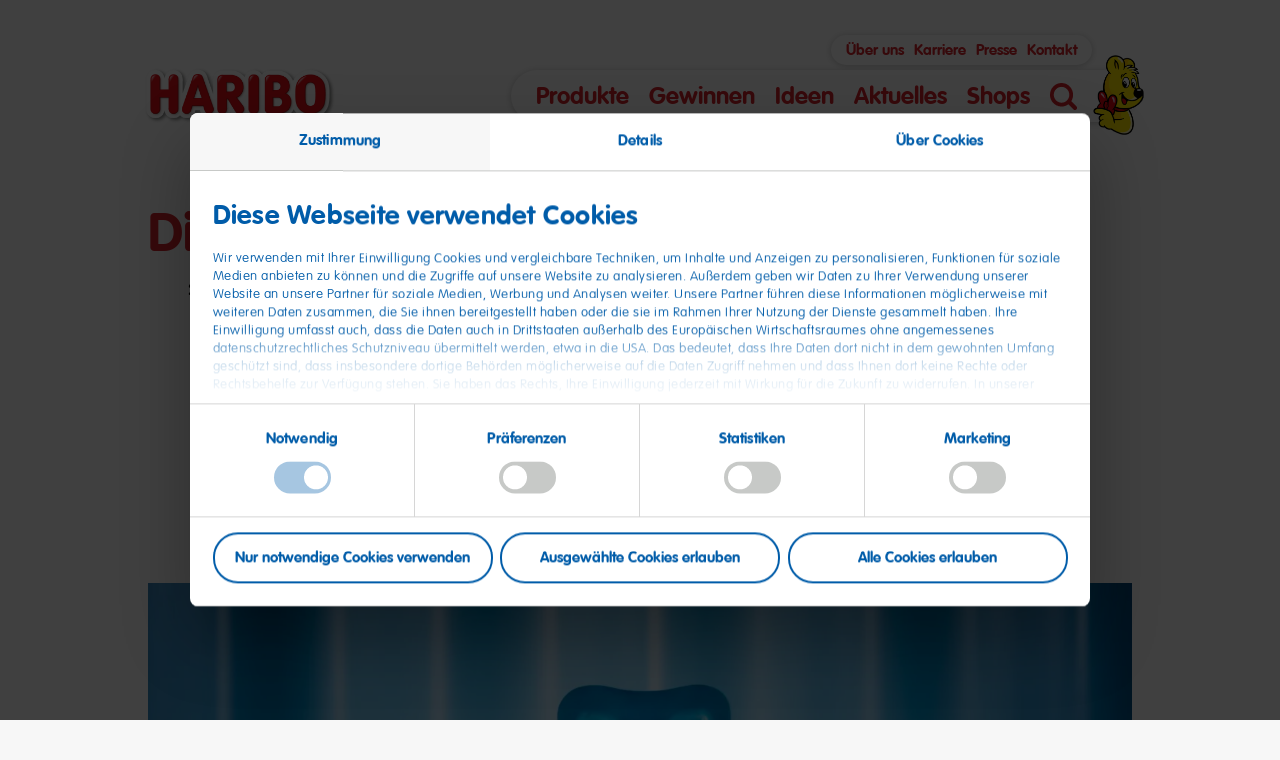

--- FILE ---
content_type: text/html; charset=UTF-8
request_url: https://www.haribo.com/de-de/presse/pressemitteilungen/goldbaeren-uebaerraschung
body_size: 33924
content:
<!DOCTYPE html>
<html lang="de-DE" dir="ltr" data-env="production" data-server-rendered="true" class="no-js"><head><meta charset="utf-8"> <meta http-equiv="X-UA-Compatible" content="IE=edge"> <title>HARIBO-Pressemitteilung Die blauen Goldbären sind zurück - HARIBO</title> <meta name="viewport" content="width=device-width, initial-scale=1"> <meta name="thumbnail" content="https://assets.haribo.com/image/upload/s--9KDuKbQk--/ar_1.91,c_fill,w_450/v1/consumer-sites/master-de/Presse/Pressemitteilungen/Teaser-Pressemitteilungen/HARIBO-Ikonenshoot_Blauer-GB.png"> <meta name="robots" content="all"><meta name="description" content="Zum 100. Geburtstag der Goldbären feiert der Blaubeer-Liebling der Fans sein Comeback."><meta name="referrer" content="no-referrer-when-downgrade"><meta content="de_DE" property="og:locale"><meta content="HARIBO" property="og:site_name"><meta content="website" property="og:type"><meta content="https://www.haribo.com/de-de/presse/pressemitteilungen/goldbaeren-uebaerraschung" property="og:url"><meta content="HARIBO-Pressemitteilung Die blauen Goldbären sind zurück" property="og:title"><meta content="Zum 100. Geburtstag der Goldbären feiert der Blaubeer-Liebling der Fans sein Comeback." property="og:description"><meta content="https://assets.haribo.com/image/upload/s--Kd1I17yq--/c_crop,h_630,q_82,w_1200/v1/consumer-sites/master-de/Presse/Pressemitteilungen/Teaser-Pressemitteilungen/HARIBO-Ikonenshoot_Blauer-GB.png?mtime=1650971751" property="og:image"><meta content="1200" property="og:image:width"><meta content="630" property="og:image:height"><meta name="twitter:card" content="summary_large_image"><meta name="twitter:creator" content="@"><meta name="twitter:title" content="HARIBO-Pressemitteilung Die blauen Goldbären sind zurück"><meta name="twitter:description" content="Zum 100. Geburtstag der Goldbären feiert der Blaubeer-Liebling der Fans sein Comeback."><meta name="twitter:image" content="https://assets.haribo.com/image/upload/s--xZSlpn5y--/c_crop,h_418,q_82,w_800/v1/consumer-sites/master-de/Presse/Pressemitteilungen/Teaser-Pressemitteilungen/HARIBO-Ikonenshoot_Blauer-GB.png?mtime=1650971751"><meta name="twitter:image:width" content="800"><meta name="twitter:image:height" content="418"><link href="https://www.haribo.com/de-de/presse/pressemitteilungen/goldbaeren-uebaerraschung" rel="canonical"><link href="https://www.haribo.com/de-de" rel="home"> <meta name="last-modified" content="2023-09-15">  <!----> <meta name="google-site-verification" content="SIhUO_2qAudYGL5X2ZtdWNwiFHT3O-XjkXmJ0YEU5WI "> <!----> <!----> <link rel="preload" href="/assets/fonts/vag-rounded/thin/ef89dd32-852b-44c7-a34a-9bac2b550347.woff2" as="font" type="font/woff2" crossorigin> <link rel="preload" href="/assets/fonts/vag-rounded/bold/01df50be-e1aa-452e-84e2-b0d509606487.woff2" as="font" type="font/woff2" crossorigin> <link rel="preconnect" href="https://fast.fonts.net"> <link rel="preload" href="/assets/css/main.370773c8.css" as="style"> <link rel="preload" href="/assets/css/cookie-layer.3e2f3b90.css" as="style"> <!----> <!----> <link rel="preconnect" href="https://assets.haribo.com"> <link rel="preconnect" href="https://consent.cookiebot.eu"> <!----> <link rel="stylesheet" href="/assets/css/main.370773c8.css"> <link rel="stylesheet" href="/assets/css/cookie-layer.3e2f3b90.css"> <!----> <script>
				document.documentElement.className = document.documentElement.className.replace(/no-js/, 'js');
			</script> <script src='/assets/js/head-async.9d494338.js' async></script> <link rel="shortcut icon" sizes="196x196" href="/assets/favicons/favicon-196x196.png"> <link rel="icon" href="/assets/favicons/favicon-512x512.png" sizes="512x512"> <link rel="icon" href="/assets/favicons/favicon-196x196.png" sizes="196x196"> <link rel="icon" href="/assets/favicons/favicon-192x192.png" sizes="192x192"> <link rel="icon" href="/assets/favicons/favicon-180x180.png" sizes="180x180"> <link rel="icon" href="/assets/favicons/favicon-128x128.png" sizes="128x128"> <link rel="icon" href="/assets/favicons/favicon-96x96.png" sizes="96x96"> <link rel="icon" href="/assets/favicons/favicon-32x32.png" sizes="32x32"> <link rel="icon" href="/assets/favicons/favicon-16x16.png" sizes="16x16"> <link rel="apple-touch-icon-precomposed" sizes="180x180" href="/assets/favicons/favicon-180x180.png"> <link rel="apple-touch-icon-precomposed" sizes="152x152" href="/assets/favicons/favicon-152x152.png"> <link rel="apple-touch-icon-precomposed" sizes="144x144" href="/assets/favicons/favicon-144x144.png"> <link rel="apple-touch-icon-precomposed" sizes="114x114" href="/assets/favicons/favicon-114x114.png"> <link rel="apple-touch-icon-precomposed" href="/assets/favicons/favicon-57x57.png"> <meta name="msapplication-TileColor" content="#ffffff"> <meta name="msapplication-TileImage" content="/assets/favicons/windows-tile-144x144.png"> <meta name="application-name" content="Haribo"> <meta name="msapplication-tooltip" content> <meta name="msapplication-config" content="/assets/favicons/ieconfig.xml"></head> <body>
					<script type='text/javascript'>
						(function(window, document, dataLayerName, id) {
							window[dataLayerName]=window[dataLayerName]||[],window[dataLayerName].push({start:(new Date).getTime(),event:'stg.start'});var scripts=document.getElementsByTagName('script')[0],tags=document.createElement('script');
							function stgCreateCookie(a,b,c){var d='';if(c){var e=new Date;e.setTime(e.getTime()+24*c*60*60*1e3),d='; expires='+e.toUTCString()}document.cookie=a+'='+b+d+'; path=/'}
							var isStgDebug=(window.location.href.match('stg_debug')||document.cookie.match('stg_debug'))&&!window.location.href.match('stg_disable_debug');stgCreateCookie('stg_debug',isStgDebug?1:'',isStgDebug?14:-1);
							var qP=[];dataLayerName!=='dataLayer'&&qP.push('data_layer_name='+dataLayerName),isStgDebug&&qP.push('stg_debug');var qPString=qP.length>0?('?'+qP.join('&')):'';
							tags.async=!0,tags.src='https://haribo.containers.piwik.pro/'+id+'.js'+qPString,scripts.parentNode.insertBefore(tags,scripts);
							!function(a,n,i){a[n]=a[n]||{};for(var c=0;c<i.length;c++)!function(i){a[n][i]=a[n][i]||{},a[n][i].api=a[n][i].api||function(){var a=[].slice.call(arguments,0);'string'==typeof a[0]&&window[dataLayerName].push({event:n+'.'+i+':'+a[0],parameters:[].slice.call(arguments,1)})}}(i[c])}(window,'ppms',['tm','cm']);
						})(window, document, 'dataLayer', 'fdbbb8db-5646-41ba-94c0-3f1572378b7e');
					</script>
					 <div options="[object Object]"><header data-current-level="1" data-init="M001" data-component-id="M001" class="m-header m-header--haribo"><div class="m-header__logo-wrapper l-wrapper"><a href="https://www.haribo.com/de-de/" data-component-id="link-component" class="m-header__logo-link"><img src="/assets/images/haribo-logo.png" alt="Haribo" width="700" height="218" class="m-header__logo"></a> <!----></div> <nav aria-label="Hauptnavigation" class="m-header__navigation-wrapper l-wrapper"><ul data-navigation-level="1" class="m-header__main-links"><li class="m-header__li"><a href="" target="" data-link-id="main-e-20698" data-has-sub-links="true" aria-controls="main-e-20698" aria-haspopup="menu" data-component-id="link-component" class="m-header__main-link fs-headline-k">Produkte</a></li><li class="m-header__li"><a href="https://www.haribo.com/de-de/gewinnen" aria-label="Jetzt entdecken" data-link-id="main-e-710667" data-link-context="haribo" data-has-sub-links="true" aria-controls="main-e-710667" aria-haspopup="menu" data-component-id="link-component" class="m-header__main-link fs-headline-k">Gewinnen</a></li><li class="m-header__li"><a href="https://www.haribo.com/de-de/ideas" aria-label="Zeig mir mehr" data-link-id="main-e-539897" data-link-context="haribo" data-has-sub-links="true" aria-controls="main-e-539897" aria-haspopup="menu" data-component-id="link-component" class="m-header__main-link fs-headline-k">Ideen</a></li><li class="m-header__li"><a href="https://www.haribo.com/de-de/aktuelles" aria-label="" data-link-id="main-e-18240" data-link-context="haribo" data-has-sub-links="true" aria-controls="main-e-18240" aria-haspopup="menu" data-component-id="link-component" class="m-header__main-link fs-headline-k">Aktuelles</a></li><li class="m-header__li"><a href="https://www.haribo.com/de-de/shops" aria-label="" data-link-id="main-e-1823837" data-link-context="haribo" data-has-sub-links="true" aria-controls="main-e-1823837" aria-haspopup="menu" data-component-id="link-component" class="m-header__main-link fs-headline-k">Shops</a></li> <li class="m-header__li2"><button class="m-header__search-button"><svg xmlns="http://www.w3.org/2000/svg" width="50" height="50" viewBox="0 0 50 50" class="m-header__magnifier-icon"><path d="M43.42 48.85l-9.33-9.52c-9.47 7.18-22.85 5.16-29.88-4.5-6.32-8.69-5.44-20.8 2.06-28.44a21.057 21.057 0 0130.21.01c7.09 7.24 8.29 18.55 2.88 27.17l9.51 9.71a3.99 3.99 0 010 5.57 3.8 3.8 0 01-5.45 0zM11.23 11.44c-5.62 5.73-5.63 15.02-.02 20.75s14.71 5.74 20.33.02 5.63-15.02.02-20.75c-2.7-2.76-6.35-4.31-10.17-4.31-3.81 0-7.46 1.54-10.16 4.29z"></path></svg> <span class="o-visuallyhidden">Suche</span></button></li> <li class="m-header__li2" style="padding: 0;"><button type="button" aria-haspopup="menu" class="m-header__overlay-toggle" style="padding: 0 10px;"><svg xmlns="http://www.w3.org/2000/svg" width="27" height="22" viewBox="0 0 27 22" class="m-header__burger-icon"><path d="M25 4H2C.9 4 0 3.1 0 2s.9-2 2-2h23c1.1 0 2 .9 2 2s-.9 2-2 2zM25 13H2c-1.1 0-2-.9-2-2s.9-2 2-2h23c1.1 0 2 .9 2 2s-.9 2-2 2zM25 22H2c-1.1 0-2-.9-2-2s.9-2 2-2h23c1.1 0 2 .9 2 2s-.9 2-2 2z"></path></svg> <span class="o-visuallyhidden">Navigation öffnen</span></button> <img data-src="/assets/images/bear-behind.png" alt width="100" height="158" aria-hidden="true" class="m-header__character m-header__bear-small lazyload"> <img data-src="/assets/images/fruitman-100w.png" alt width="100" height="112" aria-hidden="true" class="m-header__character m-header__fruitman-small lazyload"></li></ul> <ul class="m-header__meta-links"><li class="m-header__li"><a href="#" target="" data-link-id="meta-e-1934" data-has-sub-links="true" aria-controls="meta-e-1934" aria-haspopup="menu" data-component-id="link-component" class="m-header__meta-link fs-headline-p">Über uns</a></li><li class="m-header__li"><a href="#" target="" data-link-id="meta-e-25472" data-has-sub-links="true" aria-controls="meta-e-25472" aria-haspopup="menu" data-component-id="link-component" class="m-header__meta-link fs-headline-p">Karriere</a></li><li class="m-header__li"><a href="https://www.haribo.com/de-de/presse" aria-label="Zum HARIBO-Presseportal" data-link-id="meta-e-28705" data-link-context="haribo" aria-controls="meta-e-28705" aria-haspopup="menu" data-component-id="link-component" class="m-header__meta-link fs-headline-p">Presse</a></li><li class="m-header__li"><a href="https://www.haribo.com/de-de/kontakt" aria-label="" data-link-id="meta-e-18925" data-link-context="haribo" aria-controls="meta-e-18925" aria-haspopup="menu" data-component-id="link-component" class="m-header__meta-link fs-headline-p">Kontakt</a></li></ul></nav> <nav aria-label="Unternavigation" class="m-header__overlay"><div class="m-header__overlay-inner"><div class="m-header__overlay-ui-wrapper l-wrapper"><div class="m-header__overlay-headline fs-headline-l">Menü
					<img data-src="/assets/images/bear-behind.png" alt width="100" height="158" aria-hidden="true" class="m-header__mobile-bear-small lazyload"></div> <button class="m-header__overlay-back-button"><span class="c-rounded-icon-button"><svg xmlns="http://www.w3.org/2000/svg" width="23.25" height="34.5" viewBox="0 0 23.25 34.5"><path d="M18.75 34.5c-.79 0-1.58-.21-2.31-.64C0 24.02 0 19.6 0 17.94 0 16.33 0 12.06 16.18.81c2.04-1.42 4.84-.92 6.26 1.12s.92 4.84-1.12 6.26c-4.89 3.41-9.78 7.47-11.72 9.66 1.96 1.97 6.73 5.45 11.46 8.29a4.506 4.506 0 011.55 6.17 4.483 4.483 0 01-3.86 2.19z"></path></svg></span> <span class="fs-headline-l">zurück</span></button> <button class="m-header__overlay-close-button c-rounded-icon-button"><svg xmlns="http://www.w3.org/2000/svg" width="22" height="22" viewBox="0 0 22 22"><path d="M17.7 21.3l-.1-.1-7-6.8-6.2 6c-1 1-2.6 1-3.6.1S-.2 18 .7 17l.1-.1 6.2-6L.8 4.8c-1-1-1-2.5-.1-3.5 1-1 2.5-1 3.6-.1l.1.1 6.3 6.1L17.4.8c1-1 2.6-1 3.6-.1s1.1 2.5.1 3.5l-.1.1-6.7 6.6 7 6.8c1 1 1 2.5.1 3.5-1.1 1-2.7 1.1-3.7.1z"></path></svg><span class="o-visuallyhidden">Navigation schließen</span></button></div> <div role="menu" class="m-header__overlay-links-wrapper l-wrapper"><div class="m-header__overlay-images"><div data-image-id="main-e-20698" data-component-id="C001" class="c-image-component m-header__overlay-image u-svg-mask-b"><div class="o-aspect-ratio o-aspect-ratio--1x1"><!----> <noscript><img src="https://assets.haribo.com/image/upload/s--sLrlB0w---/ar_1:1,c_fill,f_auto/w_557/v1/consumer-sites/master-de/Produkte/HARIBO-Produkte_Stage_1zu1.jpg" alt="HARIBO Produkte Stage 1zu1" class="o-full"></noscript> <img src="https://assets.haribo.com/image/upload/s--sLrlB0w---/ar_1:1,c_fill,f_auto/w_557/v1/consumer-sites/master-de/Produkte/HARIBO-Produkte_Stage_1zu1.jpg" srcset="[data-uri]" data-srcset="https://assets.haribo.com/image/upload/s--jbGEQVdv--/ar_1:1,c_fill,f_auto/w_320/v1/consumer-sites/master-de/Produkte/HARIBO-Produkte_Stage_1zu1.jpg 320w,https://assets.haribo.com/image/upload/s--sLrlB0w---/ar_1:1,c_fill,f_auto/w_557/v1/consumer-sites/master-de/Produkte/HARIBO-Produkte_Stage_1zu1.jpg 557w,https://assets.haribo.com/image/upload/s--XjpFcUr7--/ar_1:1,c_fill,f_auto/w_750/v1/consumer-sites/master-de/Produkte/HARIBO-Produkte_Stage_1zu1.jpg 750w,https://assets.haribo.com/image/upload/s--I31gNDn6--/ar_1:1,c_fill,f_auto/w_913/v1/consumer-sites/master-de/Produkte/HARIBO-Produkte_Stage_1zu1.jpg 913w,https://assets.haribo.com/image/upload/s--s3-eD3ZB--/ar_1:1,c_fill,f_auto/w_1085/v1/consumer-sites/master-de/Produkte/HARIBO-Produkte_Stage_1zu1.jpg 1085w,https://assets.haribo.com/image/upload/s--TawEw56j--/ar_1:1,c_fill,f_auto/w_1200/v1/consumer-sites/master-de/Produkte/HARIBO-Produkte_Stage_1zu1.jpg 1200w" alt="HARIBO Produkte Stage 1zu1" data-sizes="auto" crossorigin="anonymous" class="lazyload o-full"></div> <!----></div><div data-image-id="main-e-710667" data-component-id="C001" class="c-image-component m-header__overlay-image u-svg-mask-b"><div class="o-aspect-ratio o-aspect-ratio--1x1"><!----> <noscript><img src="https://assets.haribo.com/image/upload/s--WN8LiT3W--/ar_1:1,c_fill,f_auto/w_637/v1/consumer-sites/master-de/Gewinnspiele/Teaser_1_1.jpg" alt="Teaser 1 1" class="o-full"></noscript> <img src="https://assets.haribo.com/image/upload/s--WN8LiT3W--/ar_1:1,c_fill,f_auto/w_637/v1/consumer-sites/master-de/Gewinnspiele/Teaser_1_1.jpg" srcset="[data-uri]" data-srcset="https://assets.haribo.com/image/upload/s--CPyeWl7Z--/ar_1:1,c_fill,f_auto/w_320/v1/consumer-sites/master-de/Gewinnspiele/Teaser_1_1.jpg 320w,https://assets.haribo.com/image/upload/s--WN8LiT3W--/ar_1:1,c_fill,f_auto/w_637/v1/consumer-sites/master-de/Gewinnspiele/Teaser_1_1.jpg 637w,https://assets.haribo.com/image/upload/s--VVxJeOQR--/ar_1:1,c_fill,f_auto/w_884/v1/consumer-sites/master-de/Gewinnspiele/Teaser_1_1.jpg 884w,https://assets.haribo.com/image/upload/s--0KzIJQ3G--/ar_1:1,c_fill,f_auto/w_1094/v1/consumer-sites/master-de/Gewinnspiele/Teaser_1_1.jpg 1094w,https://assets.haribo.com/image/upload/s--9tTZXbNT--/ar_1:1,c_fill,f_auto/w_1200/v1/consumer-sites/master-de/Gewinnspiele/Teaser_1_1.jpg 1200w" alt="Teaser 1 1" data-sizes="auto" crossorigin="anonymous" class="lazyload o-full"></div> <!----></div><div data-image-id="main-e-539897" data-component-id="C001" class="c-image-component m-header__overlay-image u-svg-mask-b"><div class="o-aspect-ratio o-aspect-ratio--1x1"><!----> <noscript><img src="https://assets.haribo.com/image/upload/s--pXD_PykG--/ar_1:1,c_fill,f_auto/w_628/v1/consumer-sites/master-de/Aktivit%C3%A4ten/Rezepte-und-Ideen/Kategorieseiten/uebersichtsseite-rezepte-ideen-mobile-1zu1.jpg" alt="HARIBO Rezept Ideen in Polaroids auf orangenem Hintergrund und Goldbär Illustration" class="o-full"></noscript> <img src="https://assets.haribo.com/image/upload/s--pXD_PykG--/ar_1:1,c_fill,f_auto/w_628/v1/consumer-sites/master-de/Aktivit%C3%A4ten/Rezepte-und-Ideen/Kategorieseiten/uebersichtsseite-rezepte-ideen-mobile-1zu1.jpg" srcset="[data-uri]" data-srcset="https://assets.haribo.com/image/upload/s--cHv1oM4N--/ar_1:1,c_fill,f_auto/w_320/v1/consumer-sites/master-de/Aktivit%C3%A4ten/Rezepte-und-Ideen/Kategorieseiten/uebersichtsseite-rezepte-ideen-mobile-1zu1.jpg 320w,https://assets.haribo.com/image/upload/s--pXD_PykG--/ar_1:1,c_fill,f_auto/w_628/v1/consumer-sites/master-de/Aktivit%C3%A4ten/Rezepte-und-Ideen/Kategorieseiten/uebersichtsseite-rezepte-ideen-mobile-1zu1.jpg 628w,https://assets.haribo.com/image/upload/s--C57EmpTg--/ar_1:1,c_fill,f_auto/w_865/v1/consumer-sites/master-de/Aktivit%C3%A4ten/Rezepte-und-Ideen/Kategorieseiten/uebersichtsseite-rezepte-ideen-mobile-1zu1.jpg 865w,https://assets.haribo.com/image/upload/s--5QVaL2y4--/ar_1:1,c_fill,f_auto/w_1075/v1/consumer-sites/master-de/Aktivit%C3%A4ten/Rezepte-und-Ideen/Kategorieseiten/uebersichtsseite-rezepte-ideen-mobile-1zu1.jpg 1075w,https://assets.haribo.com/image/upload/s--ILZJCAli--/ar_1:1,c_fill,f_auto/w_1200/v1/consumer-sites/master-de/Aktivit%C3%A4ten/Rezepte-und-Ideen/Kategorieseiten/uebersichtsseite-rezepte-ideen-mobile-1zu1.jpg 1200w" alt="HARIBO Rezept Ideen in Polaroids auf orangenem Hintergrund und Goldbär Illustration" data-sizes="auto" crossorigin="anonymous" class="lazyload o-full"></div> <!----></div><div data-image-id="main-e-18240" data-component-id="C001" class="c-image-component m-header__overlay-image u-svg-mask-c"><div class="o-aspect-ratio o-aspect-ratio--1x1"><!----> <noscript><img src="https://assets.haribo.com/image/upload/s--K3dltbE7--/ar_1:1,c_fill,f_auto/w_676/v1/consumer-sites/master-de/Aktivit%C3%A4ten/aktivitaeten-produkt-teaser-m005-1zu1.jpg" alt="Fliegende HARIBO Produktstücke und laufender HARIBO Goldbär auf rotem Hintergrund" class="o-full"></noscript> <img src="https://assets.haribo.com/image/upload/s--K3dltbE7--/ar_1:1,c_fill,f_auto/w_676/v1/consumer-sites/master-de/Aktivit%C3%A4ten/aktivitaeten-produkt-teaser-m005-1zu1.jpg" srcset="[data-uri]" data-srcset="https://assets.haribo.com/image/upload/s--pSTra2-e--/ar_1:1,c_fill,f_auto/w_320/v1/consumer-sites/master-de/Aktivit%C3%A4ten/aktivitaeten-produkt-teaser-m005-1zu1.jpg 320w,https://assets.haribo.com/image/upload/s--K3dltbE7--/ar_1:1,c_fill,f_auto/w_676/v1/consumer-sites/master-de/Aktivit%C3%A4ten/aktivitaeten-produkt-teaser-m005-1zu1.jpg 676w,https://assets.haribo.com/image/upload/s--Vzwtwt09--/ar_1:1,c_fill,f_auto/w_946/v1/consumer-sites/master-de/Aktivit%C3%A4ten/aktivitaeten-produkt-teaser-m005-1zu1.jpg 946w,https://assets.haribo.com/image/upload/s--E_oI0a_7--/ar_1:1,c_fill,f_auto/w_1194/v1/consumer-sites/master-de/Aktivit%C3%A4ten/aktivitaeten-produkt-teaser-m005-1zu1.jpg 1194w,https://assets.haribo.com/image/upload/s--PEPk1E5s--/ar_1:1,c_fill,f_auto/w_1200/v1/consumer-sites/master-de/Aktivit%C3%A4ten/aktivitaeten-produkt-teaser-m005-1zu1.jpg 1200w" alt="Fliegende HARIBO Produktstücke und laufender HARIBO Goldbär auf rotem Hintergrund" data-sizes="auto" crossorigin="anonymous" class="lazyload o-full"></div> <!----></div><div data-image-id="main-e-1823837" data-component-id="C001" class="c-image-component m-header__overlay-image u-svg-mask-a"><div class="o-aspect-ratio o-aspect-ratio--1x1"><!----> <noscript><img src="https://assets.haribo.com/image/upload/s--Q3pPRxG3--/ar_1:1,c_fill,f_auto/w_566/v1/consumer-sites/master-de/Aktivit%C3%A4ten/Shops/Berlin-Store-01-small_2023-06-22-070234_iinh.jpg" alt="Berlin Store 01 small" class="o-full"></noscript> <img src="https://assets.haribo.com/image/upload/s--Q3pPRxG3--/ar_1:1,c_fill,f_auto/w_566/v1/consumer-sites/master-de/Aktivit%C3%A4ten/Shops/Berlin-Store-01-small_2023-06-22-070234_iinh.jpg" srcset="[data-uri]" data-srcset="https://assets.haribo.com/image/upload/s--K29CMecm--/ar_1:1,c_fill,f_auto/w_320/v1/consumer-sites/master-de/Aktivit%C3%A4ten/Shops/Berlin-Store-01-small_2023-06-22-070234_iinh.jpg 320w,https://assets.haribo.com/image/upload/s--Q3pPRxG3--/ar_1:1,c_fill,f_auto/w_566/v1/consumer-sites/master-de/Aktivit%C3%A4ten/Shops/Berlin-Store-01-small_2023-06-22-070234_iinh.jpg 566w,https://assets.haribo.com/image/upload/s--zPYphBR8--/ar_1:1,c_fill,f_auto/w_758/v1/consumer-sites/master-de/Aktivit%C3%A4ten/Shops/Berlin-Store-01-small_2023-06-22-070234_iinh.jpg 758w,https://assets.haribo.com/image/upload/s--hvvYdn-y--/ar_1:1,c_fill,f_auto/w_918/v1/consumer-sites/master-de/Aktivit%C3%A4ten/Shops/Berlin-Store-01-small_2023-06-22-070234_iinh.jpg 918w,https://assets.haribo.com/image/upload/s--ncCWDiIH--/ar_1:1,c_fill,f_auto/w_1088/v1/consumer-sites/master-de/Aktivit%C3%A4ten/Shops/Berlin-Store-01-small_2023-06-22-070234_iinh.jpg 1088w,https://assets.haribo.com/image/upload/s--WHyzMJHL--/ar_1:1,c_fill,f_auto/w_1200/v1/consumer-sites/master-de/Aktivit%C3%A4ten/Shops/Berlin-Store-01-small_2023-06-22-070234_iinh.jpg 1200w" alt="Berlin Store 01 small" data-sizes="auto" crossorigin="anonymous" class="lazyload o-full"></div> <!----></div><div data-image-id="main-e-1930" data-component-id="C001" class="c-image-component m-header__overlay-image u-svg-mask-b"><div class="o-aspect-ratio o-aspect-ratio--1x1"><!----> <noscript><img src="https://assets.haribo.com/image/upload/s--R5GG6O9v--/ar_1:1,c_fill,f_auto/w_564/v1/consumer-sites/master-de/Produkte/HARIBO-Produkte_%C3%9Cbersicht_Teaser_1zu1.jpg" alt="HARIBO Produkte Übersicht Teaser 1zu1" class="o-full"></noscript> <img src="https://assets.haribo.com/image/upload/s--R5GG6O9v--/ar_1:1,c_fill,f_auto/w_564/v1/consumer-sites/master-de/Produkte/HARIBO-Produkte_%C3%9Cbersicht_Teaser_1zu1.jpg" srcset="[data-uri]" data-srcset="https://assets.haribo.com/image/upload/s--J0acK1R9--/ar_1:1,c_fill,f_auto/w_320/v1/consumer-sites/master-de/Produkte/HARIBO-Produkte_%C3%9Cbersicht_Teaser_1zu1.jpg 320w,https://assets.haribo.com/image/upload/s--R5GG6O9v--/ar_1:1,c_fill,f_auto/w_564/v1/consumer-sites/master-de/Produkte/HARIBO-Produkte_%C3%9Cbersicht_Teaser_1zu1.jpg 564w,https://assets.haribo.com/image/upload/s--qEteFGUn--/ar_1:1,c_fill,f_auto/w_752/v1/consumer-sites/master-de/Produkte/HARIBO-Produkte_%C3%9Cbersicht_Teaser_1zu1.jpg 752w,https://assets.haribo.com/image/upload/s--ErDdSlSL--/ar_1:1,c_fill,f_auto/w_916/v1/consumer-sites/master-de/Produkte/HARIBO-Produkte_%C3%9Cbersicht_Teaser_1zu1.jpg 916w,https://assets.haribo.com/image/upload/s--LRPcldGR--/ar_1:1,c_fill,f_auto/w_1093/v1/consumer-sites/master-de/Produkte/HARIBO-Produkte_%C3%9Cbersicht_Teaser_1zu1.jpg 1093w,https://assets.haribo.com/image/upload/s--8t5e8vr2--/ar_1:1,c_fill,f_auto/w_1200/v1/consumer-sites/master-de/Produkte/HARIBO-Produkte_%C3%9Cbersicht_Teaser_1zu1.jpg 1200w" alt="HARIBO Produkte Übersicht Teaser 1zu1" data-sizes="auto" crossorigin="anonymous" class="lazyload o-full"></div> <!----></div><div data-image-id="main-e-19987" data-component-id="C001" class="c-image-component m-header__overlay-image u-svg-mask-f"><div class="o-aspect-ratio o-aspect-ratio--1x1"><!----> <noscript><img src="https://assets.haribo.com/image/upload/s--sAlrjqNg--/ar_1:1,c_fill,f_auto/w_621/v1/consumer-sites/master-de/Produkte/MAOAM/Menu%CC%88teaser-MAOAM-1zu1-V02.png" alt="Menüteaser MAOAM 1zu1 V02" class="o-full"></noscript> <img src="https://assets.haribo.com/image/upload/s--sAlrjqNg--/ar_1:1,c_fill,f_auto/w_621/v1/consumer-sites/master-de/Produkte/MAOAM/Menu%CC%88teaser-MAOAM-1zu1-V02.png" srcset="[data-uri]" data-srcset="https://assets.haribo.com/image/upload/s--UKd37OWs--/ar_1:1,c_fill,f_auto/w_320/v1/consumer-sites/master-de/Produkte/MAOAM/Menu%CC%88teaser-MAOAM-1zu1-V02.png 320w,https://assets.haribo.com/image/upload/s--sAlrjqNg--/ar_1:1,c_fill,f_auto/w_621/v1/consumer-sites/master-de/Produkte/MAOAM/Menu%CC%88teaser-MAOAM-1zu1-V02.png 621w,https://assets.haribo.com/image/upload/s--Fyb3Xp7x--/ar_1:1,c_fill,f_auto/w_848/v1/consumer-sites/master-de/Produkte/MAOAM/Menu%CC%88teaser-MAOAM-1zu1-V02.png 848w,https://assets.haribo.com/image/upload/s--Qn2dolf0--/ar_1:1,c_fill,f_auto/w_1058/v1/consumer-sites/master-de/Produkte/MAOAM/Menu%CC%88teaser-MAOAM-1zu1-V02.png 1058w,https://assets.haribo.com/image/upload/s--FNDpWTFX--/ar_1:1,c_fill,f_auto/w_1200/v1/consumer-sites/master-de/Produkte/MAOAM/Menu%CC%88teaser-MAOAM-1zu1-V02.png 1200w" alt="Menüteaser MAOAM 1zu1 V02" data-sizes="auto" crossorigin="anonymous" class="lazyload o-full"></div> <!----></div><div data-image-id="main-e-531835" data-component-id="C001" class="c-image-component m-header__overlay-image u-svg-mask-c"><div class="o-aspect-ratio o-aspect-ratio--1x1"><!----> <noscript><img src="https://assets.haribo.com/image/upload/s--UPRAluE8--/ar_1:1,c_fill,f_auto/w_559/v1/consumer-sites/master-de/Produkte/Neuheiten/HARIBO-Neuheiten_Teaser_1zu1.jpg" alt="HARIBO Neuheiten Teaser 1zu1" class="o-full"></noscript> <img src="https://assets.haribo.com/image/upload/s--UPRAluE8--/ar_1:1,c_fill,f_auto/w_559/v1/consumer-sites/master-de/Produkte/Neuheiten/HARIBO-Neuheiten_Teaser_1zu1.jpg" srcset="[data-uri]" data-srcset="https://assets.haribo.com/image/upload/s--ytpUOAoo--/ar_1:1,c_fill,f_auto/w_320/v1/consumer-sites/master-de/Produkte/Neuheiten/HARIBO-Neuheiten_Teaser_1zu1.jpg 320w,https://assets.haribo.com/image/upload/s--UPRAluE8--/ar_1:1,c_fill,f_auto/w_559/v1/consumer-sites/master-de/Produkte/Neuheiten/HARIBO-Neuheiten_Teaser_1zu1.jpg 559w,https://assets.haribo.com/image/upload/s--8ZbDwiqj--/ar_1:1,c_fill,f_auto/w_750/v1/consumer-sites/master-de/Produkte/Neuheiten/HARIBO-Neuheiten_Teaser_1zu1.jpg 750w,https://assets.haribo.com/image/upload/s--foYoGytd--/ar_1:1,c_fill,f_auto/w_912/v1/consumer-sites/master-de/Produkte/Neuheiten/HARIBO-Neuheiten_Teaser_1zu1.jpg 912w,https://assets.haribo.com/image/upload/s--CzGWAXOE--/ar_1:1,c_fill,f_auto/w_1085/v1/consumer-sites/master-de/Produkte/Neuheiten/HARIBO-Neuheiten_Teaser_1zu1.jpg 1085w,https://assets.haribo.com/image/upload/s--I6nC9cSg--/ar_1:1,c_fill,f_auto/w_1200/v1/consumer-sites/master-de/Produkte/Neuheiten/HARIBO-Neuheiten_Teaser_1zu1.jpg 1200w" alt="HARIBO Neuheiten Teaser 1zu1" data-sizes="auto" crossorigin="anonymous" class="lazyload o-full"></div> <!----></div><div data-image-id="main-e-671984" data-component-id="C001" class="c-image-component m-header__overlay-image u-svg-mask-b"><div class="o-aspect-ratio o-aspect-ratio--1x1"><!----> <noscript><img src="https://assets.haribo.com/image/upload/s--e3uWNuwu--/ar_1:1,c_fill,f_auto/w_567/v1/consumer-sites/master-de/Produkte/Veggie/HARIBO-Veggie_Vielfalt_Teaser_1zu1.jpg" alt="HARIBO Veggie Vielfalt Teaser 1zu1" class="o-full"></noscript> <img src="https://assets.haribo.com/image/upload/s--e3uWNuwu--/ar_1:1,c_fill,f_auto/w_567/v1/consumer-sites/master-de/Produkte/Veggie/HARIBO-Veggie_Vielfalt_Teaser_1zu1.jpg" srcset="[data-uri]" data-srcset="https://assets.haribo.com/image/upload/s--3B9O0DhZ--/ar_1:1,c_fill,f_auto/w_320/v1/consumer-sites/master-de/Produkte/Veggie/HARIBO-Veggie_Vielfalt_Teaser_1zu1.jpg 320w,https://assets.haribo.com/image/upload/s--e3uWNuwu--/ar_1:1,c_fill,f_auto/w_567/v1/consumer-sites/master-de/Produkte/Veggie/HARIBO-Veggie_Vielfalt_Teaser_1zu1.jpg 567w,https://assets.haribo.com/image/upload/s--CYzcyzkC--/ar_1:1,c_fill,f_auto/w_758/v1/consumer-sites/master-de/Produkte/Veggie/HARIBO-Veggie_Vielfalt_Teaser_1zu1.jpg 758w,https://assets.haribo.com/image/upload/s--os-B9AEH--/ar_1:1,c_fill,f_auto/w_924/v1/consumer-sites/master-de/Produkte/Veggie/HARIBO-Veggie_Vielfalt_Teaser_1zu1.jpg 924w,https://assets.haribo.com/image/upload/s--0TuRaaED--/ar_1:1,c_fill,f_auto/w_1096/v1/consumer-sites/master-de/Produkte/Veggie/HARIBO-Veggie_Vielfalt_Teaser_1zu1.jpg 1096w,https://assets.haribo.com/image/upload/s--h_XwLmLc--/ar_1:1,c_fill,f_auto/w_1200/v1/consumer-sites/master-de/Produkte/Veggie/HARIBO-Veggie_Vielfalt_Teaser_1zu1.jpg 1200w" alt="HARIBO Veggie Vielfalt Teaser 1zu1" data-sizes="auto" crossorigin="anonymous" class="lazyload o-full"></div> <!----></div><div data-image-id="main-e-1618007" data-component-id="C001" class="c-image-component m-header__overlay-image u-svg-mask-a"><div class="o-aspect-ratio o-aspect-ratio--1x1"><!----> <noscript><img src="https://assets.haribo.com/image/upload/s--2PERk1aQ--/ar_1:1,c_fill,f_auto/w_575/v1/consumer-sites/master-de/Produkte/Sauer/m005-sauer-kampagne-teaser_1zu1-1.png" alt="M005 sauer kampagne teaser 1zu1 1" class="o-full"></noscript> <img src="https://assets.haribo.com/image/upload/s--2PERk1aQ--/ar_1:1,c_fill,f_auto/w_575/v1/consumer-sites/master-de/Produkte/Sauer/m005-sauer-kampagne-teaser_1zu1-1.png" srcset="[data-uri]" data-srcset="https://assets.haribo.com/image/upload/s--D2keL4f7--/ar_1:1,c_fill,f_auto/w_320/v1/consumer-sites/master-de/Produkte/Sauer/m005-sauer-kampagne-teaser_1zu1-1.png 320w,https://assets.haribo.com/image/upload/s--2PERk1aQ--/ar_1:1,c_fill,f_auto/w_575/v1/consumer-sites/master-de/Produkte/Sauer/m005-sauer-kampagne-teaser_1zu1-1.png 575w,https://assets.haribo.com/image/upload/s--OlZ4iicX--/ar_1:1,c_fill,f_auto/w_758/v1/consumer-sites/master-de/Produkte/Sauer/m005-sauer-kampagne-teaser_1zu1-1.png 758w,https://assets.haribo.com/image/upload/s--1rUNhI7y--/ar_1:1,c_fill,f_auto/w_925/v1/consumer-sites/master-de/Produkte/Sauer/m005-sauer-kampagne-teaser_1zu1-1.png 925w,https://assets.haribo.com/image/upload/s--ufMFbGQB--/ar_1:1,c_fill,f_auto/w_1072/v1/consumer-sites/master-de/Produkte/Sauer/m005-sauer-kampagne-teaser_1zu1-1.png 1072w,https://assets.haribo.com/image/upload/s--xOw6KOD6--/ar_1:1,c_fill,f_auto/w_1200/v1/consumer-sites/master-de/Produkte/Sauer/m005-sauer-kampagne-teaser_1zu1-1.png 1200w" alt="M005 sauer kampagne teaser 1zu1 1" data-sizes="auto" crossorigin="anonymous" class="lazyload o-full"></div> <!----></div><div data-image-id="main-e-35116" data-component-id="C001" class="c-image-component m-header__overlay-image u-svg-mask-d"><div class="o-aspect-ratio o-aspect-ratio--1x1"><!----> <noscript><img src="https://assets.haribo.com/image/upload/s--6d-pOEdJ--/ar_1:1,c_fill,f_auto/w_718/v1/consumer-sites/general/inspo-machine-teaser_3.jpg" alt="HARIBO Produktstücke auf bunten Kacheln" class="o-full"></noscript> <img src="https://assets.haribo.com/image/upload/s--6d-pOEdJ--/ar_1:1,c_fill,f_auto/w_718/v1/consumer-sites/general/inspo-machine-teaser_3.jpg" srcset="[data-uri]" data-srcset="https://assets.haribo.com/image/upload/s--Ox_Zgrt7--/ar_1:1,c_fill,f_auto/w_320/v1/consumer-sites/general/inspo-machine-teaser_3.jpg 320w,https://assets.haribo.com/image/upload/s--6d-pOEdJ--/ar_1:1,c_fill,f_auto/w_718/v1/consumer-sites/general/inspo-machine-teaser_3.jpg 718w,https://assets.haribo.com/image/upload/s--h4lW2RIB--/ar_1:1,c_fill,f_auto/w_999/v1/consumer-sites/general/inspo-machine-teaser_3.jpg 999w" alt="HARIBO Produktstücke auf bunten Kacheln" data-sizes="auto" crossorigin="anonymous" class="lazyload o-full"></div> <!----></div><div data-image-id="main-e-1840534" data-component-id="C001" class="c-image-component m-header__overlay-image u-svg-mask-a"><div class="o-aspect-ratio o-aspect-ratio--1x1"><!----> <noscript><img src="https://assets.haribo.com/image/upload/s--wU3rVi8H--/ar_1:1,c_fill,f_auto/w_542/v1/consumer-sites/master-de/Startseite/Teaser/Teaser_CP_HAR_1500x1500.jpg" alt="Teaser CP HAR 1500x1500" class="o-full"></noscript> <img src="https://assets.haribo.com/image/upload/s--wU3rVi8H--/ar_1:1,c_fill,f_auto/w_542/v1/consumer-sites/master-de/Startseite/Teaser/Teaser_CP_HAR_1500x1500.jpg" srcset="[data-uri]" data-srcset="https://assets.haribo.com/image/upload/s--fiQgDv9Q--/ar_1:1,c_fill,f_auto/w_320/v1/consumer-sites/master-de/Startseite/Teaser/Teaser_CP_HAR_1500x1500.jpg 320w,https://assets.haribo.com/image/upload/s--wU3rVi8H--/ar_1:1,c_fill,f_auto/w_542/v1/consumer-sites/master-de/Startseite/Teaser/Teaser_CP_HAR_1500x1500.jpg 542w,https://assets.haribo.com/image/upload/s--DZLU08ir--/ar_1:1,c_fill,f_auto/w_724/v1/consumer-sites/master-de/Startseite/Teaser/Teaser_CP_HAR_1500x1500.jpg 724w,https://assets.haribo.com/image/upload/s--GjQjT7Om--/ar_1:1,c_fill,f_auto/w_916/v1/consumer-sites/master-de/Startseite/Teaser/Teaser_CP_HAR_1500x1500.jpg 916w,https://assets.haribo.com/image/upload/s--3s4fNvA7--/ar_1:1,c_fill,f_auto/w_1064/v1/consumer-sites/master-de/Startseite/Teaser/Teaser_CP_HAR_1500x1500.jpg 1064w,https://assets.haribo.com/image/upload/s--Len8R537--/ar_1:1,c_fill,f_auto/w_1200/v1/consumer-sites/master-de/Startseite/Teaser/Teaser_CP_HAR_1500x1500.jpg 1200w" alt="Teaser CP HAR 1500x1500" data-sizes="auto" crossorigin="anonymous" class="lazyload o-full"></div> <!----></div><div data-image-id="main-e-1807119" data-component-id="C001" class="c-image-component m-header__overlay-image u-svg-mask-d"><div class="o-aspect-ratio o-aspect-ratio--1x1"><!----> <noscript><img src="https://assets.haribo.com/image/upload/s--aoSKNu99--/ar_1:1,c_fill,f_auto/w_546/v1/consumer-sites/master-de/Startseite/Teaser/HAR_BuntGewinnen_1500x1500.jpg" alt="HAR Bunt Gewinnen 1500x1500" class="o-full"></noscript> <img src="https://assets.haribo.com/image/upload/s--aoSKNu99--/ar_1:1,c_fill,f_auto/w_546/v1/consumer-sites/master-de/Startseite/Teaser/HAR_BuntGewinnen_1500x1500.jpg" srcset="[data-uri]" data-srcset="https://assets.haribo.com/image/upload/s--xlBp9l83--/ar_1:1,c_fill,f_auto/w_320/v1/consumer-sites/master-de/Startseite/Teaser/HAR_BuntGewinnen_1500x1500.jpg 320w,https://assets.haribo.com/image/upload/s--aoSKNu99--/ar_1:1,c_fill,f_auto/w_546/v1/consumer-sites/master-de/Startseite/Teaser/HAR_BuntGewinnen_1500x1500.jpg 546w,https://assets.haribo.com/image/upload/s--LEEuicv4--/ar_1:1,c_fill,f_auto/w_743/v1/consumer-sites/master-de/Startseite/Teaser/HAR_BuntGewinnen_1500x1500.jpg 743w,https://assets.haribo.com/image/upload/s--zdRBR49c--/ar_1:1,c_fill,f_auto/w_903/v1/consumer-sites/master-de/Startseite/Teaser/HAR_BuntGewinnen_1500x1500.jpg 903w,https://assets.haribo.com/image/upload/s--XpdH82oa--/ar_1:1,c_fill,f_auto/w_1082/v1/consumer-sites/master-de/Startseite/Teaser/HAR_BuntGewinnen_1500x1500.jpg 1082w,https://assets.haribo.com/image/upload/s--W5fSHtzX--/ar_1:1,c_fill,f_auto/w_1200/v1/consumer-sites/master-de/Startseite/Teaser/HAR_BuntGewinnen_1500x1500.jpg 1200w" alt="HAR Bunt Gewinnen 1500x1500" data-sizes="auto" crossorigin="anonymous" class="lazyload o-full"></div> <!----></div><div data-image-id="main-e-1823784" data-component-id="C001" class="c-image-component m-header__overlay-image u-svg-mask-b"><div class="o-aspect-ratio o-aspect-ratio--1x1"><!----> <noscript><img src="https://assets.haribo.com/image/upload/s--WN8LiT3W--/ar_1:1,c_fill,f_auto/w_637/v1/consumer-sites/master-de/Gewinnspiele/Teaser_1_1.jpg" alt="Teaser 1 1" class="o-full"></noscript> <img src="https://assets.haribo.com/image/upload/s--WN8LiT3W--/ar_1:1,c_fill,f_auto/w_637/v1/consumer-sites/master-de/Gewinnspiele/Teaser_1_1.jpg" srcset="[data-uri]" data-srcset="https://assets.haribo.com/image/upload/s--CPyeWl7Z--/ar_1:1,c_fill,f_auto/w_320/v1/consumer-sites/master-de/Gewinnspiele/Teaser_1_1.jpg 320w,https://assets.haribo.com/image/upload/s--WN8LiT3W--/ar_1:1,c_fill,f_auto/w_637/v1/consumer-sites/master-de/Gewinnspiele/Teaser_1_1.jpg 637w,https://assets.haribo.com/image/upload/s--VVxJeOQR--/ar_1:1,c_fill,f_auto/w_884/v1/consumer-sites/master-de/Gewinnspiele/Teaser_1_1.jpg 884w,https://assets.haribo.com/image/upload/s--0KzIJQ3G--/ar_1:1,c_fill,f_auto/w_1094/v1/consumer-sites/master-de/Gewinnspiele/Teaser_1_1.jpg 1094w,https://assets.haribo.com/image/upload/s--9tTZXbNT--/ar_1:1,c_fill,f_auto/w_1200/v1/consumer-sites/master-de/Gewinnspiele/Teaser_1_1.jpg 1200w" alt="Teaser 1 1" data-sizes="auto" crossorigin="anonymous" class="lazyload o-full"></div> <!----></div><div data-image-id="main-e-1022650" data-component-id="C001" class="c-image-component m-header__overlay-image u-svg-mask-b"><div class="o-aspect-ratio o-aspect-ratio--1x1"><!----> <noscript><img src="https://assets.haribo.com/image/upload/s--L7RrO8D9--/ar_1:1,c_fill,f_auto/w_629/v1/consumer-sites/master-de/Aktivit%C3%A4ten/Rezepte-und-Ideen/Kategorieseiten/backen-kategorieseite-mobile-1zu1.jpg" alt="HARIBO Rezeptideen in Polaroids auf gelben Hintergrund mit fliegenden Produktstücken" class="o-full"></noscript> <img src="https://assets.haribo.com/image/upload/s--L7RrO8D9--/ar_1:1,c_fill,f_auto/w_629/v1/consumer-sites/master-de/Aktivit%C3%A4ten/Rezepte-und-Ideen/Kategorieseiten/backen-kategorieseite-mobile-1zu1.jpg" srcset="[data-uri]" data-srcset="https://assets.haribo.com/image/upload/s--Hh8tiMxJ--/ar_1:1,c_fill,f_auto/w_320/v1/consumer-sites/master-de/Aktivit%C3%A4ten/Rezepte-und-Ideen/Kategorieseiten/backen-kategorieseite-mobile-1zu1.jpg 320w,https://assets.haribo.com/image/upload/s--L7RrO8D9--/ar_1:1,c_fill,f_auto/w_629/v1/consumer-sites/master-de/Aktivit%C3%A4ten/Rezepte-und-Ideen/Kategorieseiten/backen-kategorieseite-mobile-1zu1.jpg 629w,https://assets.haribo.com/image/upload/s---zcSXX57--/ar_1:1,c_fill,f_auto/w_862/v1/consumer-sites/master-de/Aktivit%C3%A4ten/Rezepte-und-Ideen/Kategorieseiten/backen-kategorieseite-mobile-1zu1.jpg 862w,https://assets.haribo.com/image/upload/s--ez-myM4l--/ar_1:1,c_fill,f_auto/w_1074/v1/consumer-sites/master-de/Aktivit%C3%A4ten/Rezepte-und-Ideen/Kategorieseiten/backen-kategorieseite-mobile-1zu1.jpg 1074w,https://assets.haribo.com/image/upload/s--zqfl057b--/ar_1:1,c_fill,f_auto/w_1200/v1/consumer-sites/master-de/Aktivit%C3%A4ten/Rezepte-und-Ideen/Kategorieseiten/backen-kategorieseite-mobile-1zu1.jpg 1200w" alt="HARIBO Rezeptideen in Polaroids auf gelben Hintergrund mit fliegenden Produktstücken" data-sizes="auto" crossorigin="anonymous" class="lazyload o-full"></div> <!----></div><div data-image-id="main-e-1837443" data-component-id="C001" class="c-image-component m-header__overlay-image u-svg-mask-d"><div class="o-aspect-ratio o-aspect-ratio--1x1"><!----> <noscript><img src="https://assets.haribo.com/image/upload/s--vDQ9n30b--/ar_1:1,c_fill,f_auto/w_546/v1/consumer-sites/general/SEO/Hub-Party-Ideen/m003-stage-party-ideas-mobile-s.png" alt="M003 stage party ideas mobile s" class="o-full"></noscript> <img src="https://assets.haribo.com/image/upload/s--vDQ9n30b--/ar_1:1,c_fill,f_auto/w_546/v1/consumer-sites/general/SEO/Hub-Party-Ideen/m003-stage-party-ideas-mobile-s.png" srcset="[data-uri]" data-srcset="https://assets.haribo.com/image/upload/s--c-iiYTjE--/ar_1:1,c_fill,f_auto/w_320/v1/consumer-sites/general/SEO/Hub-Party-Ideen/m003-stage-party-ideas-mobile-s.png 320w,https://assets.haribo.com/image/upload/s--vDQ9n30b--/ar_1:1,c_fill,f_auto/w_546/v1/consumer-sites/general/SEO/Hub-Party-Ideen/m003-stage-party-ideas-mobile-s.png 546w,https://assets.haribo.com/image/upload/s--Wcx04XKS--/ar_1:1,c_fill,f_auto/w_726/v1/consumer-sites/general/SEO/Hub-Party-Ideen/m003-stage-party-ideas-mobile-s.png 726w,https://assets.haribo.com/image/upload/s--EtKaeEGj--/ar_1:1,c_fill,f_auto/w_892/v1/consumer-sites/general/SEO/Hub-Party-Ideen/m003-stage-party-ideas-mobile-s.png 892w,https://assets.haribo.com/image/upload/s--xebIVIb4--/ar_1:1,c_fill,f_auto/w_1053/v1/consumer-sites/general/SEO/Hub-Party-Ideen/m003-stage-party-ideas-mobile-s.png 1053w,https://assets.haribo.com/image/upload/s--sI78IXYc--/ar_1:1,c_fill,f_auto/w_1200/v1/consumer-sites/general/SEO/Hub-Party-Ideen/m003-stage-party-ideas-mobile-s.png 1200w" alt="M003 stage party ideas mobile s" data-sizes="auto" crossorigin="anonymous" class="lazyload o-full"></div> <!----></div><div data-image-id="main-e-1022652" data-component-id="C001" class="c-image-component m-header__overlay-image u-svg-mask-c"><div class="o-aspect-ratio o-aspect-ratio--1x1"><!----> <noscript><img src="https://assets.haribo.com/image/upload/s--yi5RaH24--/ar_1:1,c_fill,f_auto/w_639/v1/consumer-sites/master-de/Aktivit%C3%A4ten/Rezepte-und-Ideen/Kategorieseiten/geschenkideen-kategorieseite-mobile-1zu1.jpg" alt="HARIBO Bastel- und Geschenkideen in Polaroids auf rotem Hintergrund und fliegenden Produktstücken" class="o-full"></noscript> <img src="https://assets.haribo.com/image/upload/s--yi5RaH24--/ar_1:1,c_fill,f_auto/w_639/v1/consumer-sites/master-de/Aktivit%C3%A4ten/Rezepte-und-Ideen/Kategorieseiten/geschenkideen-kategorieseite-mobile-1zu1.jpg" srcset="[data-uri]" data-srcset="https://assets.haribo.com/image/upload/s--OP2c6gNj--/ar_1:1,c_fill,f_auto/w_320/v1/consumer-sites/master-de/Aktivit%C3%A4ten/Rezepte-und-Ideen/Kategorieseiten/geschenkideen-kategorieseite-mobile-1zu1.jpg 320w,https://assets.haribo.com/image/upload/s--yi5RaH24--/ar_1:1,c_fill,f_auto/w_639/v1/consumer-sites/master-de/Aktivit%C3%A4ten/Rezepte-und-Ideen/Kategorieseiten/geschenkideen-kategorieseite-mobile-1zu1.jpg 639w,https://assets.haribo.com/image/upload/s--WLoUsjCb--/ar_1:1,c_fill,f_auto/w_882/v1/consumer-sites/master-de/Aktivit%C3%A4ten/Rezepte-und-Ideen/Kategorieseiten/geschenkideen-kategorieseite-mobile-1zu1.jpg 882w,https://assets.haribo.com/image/upload/s--jJuhw6rp--/ar_1:1,c_fill,f_auto/w_1113/v1/consumer-sites/master-de/Aktivit%C3%A4ten/Rezepte-und-Ideen/Kategorieseiten/geschenkideen-kategorieseite-mobile-1zu1.jpg 1113w,https://assets.haribo.com/image/upload/s--baLnjmnv--/ar_1:1,c_fill,f_auto/w_1200/v1/consumer-sites/master-de/Aktivit%C3%A4ten/Rezepte-und-Ideen/Kategorieseiten/geschenkideen-kategorieseite-mobile-1zu1.jpg 1200w" alt="HARIBO Bastel- und Geschenkideen in Polaroids auf rotem Hintergrund und fliegenden Produktstücken" data-sizes="auto" crossorigin="anonymous" class="lazyload o-full"></div> <!----></div><div data-image-id="main-e-1653737" data-component-id="C001" class="c-image-component m-header__overlay-image u-svg-mask-a"><div class="o-aspect-ratio o-aspect-ratio--1x1"><!----> <noscript><img src="https://assets.haribo.com/image/upload/s--STUW-s3t--/ar_1:1,c_fill,f_auto/w_715/v1/consumer-sites/master-de/Aktivit%C3%A4ten/HARIBO-x-Thomas-Sabo/THOMAS_SABO_X_HARIBO_SS24_STILL_IMAGE_2_b_1.1.jpg" alt="THOMAS SABO X HARIBO SS24 STILL IMAGE 2 b 1 1" class="o-full"></noscript> <img src="https://assets.haribo.com/image/upload/s--STUW-s3t--/ar_1:1,c_fill,f_auto/w_715/v1/consumer-sites/master-de/Aktivit%C3%A4ten/HARIBO-x-Thomas-Sabo/THOMAS_SABO_X_HARIBO_SS24_STILL_IMAGE_2_b_1.1.jpg" srcset="[data-uri]" data-srcset="https://assets.haribo.com/image/upload/s--B1ATijgY--/ar_1:1,c_fill,f_auto/w_320/v1/consumer-sites/master-de/Aktivit%C3%A4ten/HARIBO-x-Thomas-Sabo/THOMAS_SABO_X_HARIBO_SS24_STILL_IMAGE_2_b_1.1.jpg 320w,https://assets.haribo.com/image/upload/s--STUW-s3t--/ar_1:1,c_fill,f_auto/w_715/v1/consumer-sites/master-de/Aktivit%C3%A4ten/HARIBO-x-Thomas-Sabo/THOMAS_SABO_X_HARIBO_SS24_STILL_IMAGE_2_b_1.1.jpg 715w,https://assets.haribo.com/image/upload/s--hZv5g9u4--/ar_1:1,c_fill,f_auto/w_980/v1/consumer-sites/master-de/Aktivit%C3%A4ten/HARIBO-x-Thomas-Sabo/THOMAS_SABO_X_HARIBO_SS24_STILL_IMAGE_2_b_1.1.jpg 980w,https://assets.haribo.com/image/upload/s--evxhHIjC--/ar_1:1,c_fill,f_auto/w_1190/v1/consumer-sites/master-de/Aktivit%C3%A4ten/HARIBO-x-Thomas-Sabo/THOMAS_SABO_X_HARIBO_SS24_STILL_IMAGE_2_b_1.1.jpg 1190w,https://assets.haribo.com/image/upload/s--Emz__pRg--/ar_1:1,c_fill,f_auto/w_1200/v1/consumer-sites/master-de/Aktivit%C3%A4ten/HARIBO-x-Thomas-Sabo/THOMAS_SABO_X_HARIBO_SS24_STILL_IMAGE_2_b_1.1.jpg 1200w" alt="THOMAS SABO X HARIBO SS24 STILL IMAGE 2 b 1 1" data-sizes="auto" crossorigin="anonymous" class="lazyload o-full"></div> <!----></div><div data-image-id="main-e-1363508" data-component-id="C001" class="c-image-component m-header__overlay-image u-svg-mask-a"><div class="o-aspect-ratio o-aspect-ratio--1x1"><!----> <noscript><img src="https://assets.haribo.com/image/upload/s--DinQgRrR--/ar_1:1,c_fill,f_auto/w_564/v1/consumer-sites/master-de/Aktivit%C3%A4ten/HARIBO-by-Deiters/JulianHukePhotography-A1_03091_1zu1_Teaser_V2.jpg" alt="Julian Huke Photography A1 03091 1zu1 Teaser V2" class="o-full"></noscript> <img src="https://assets.haribo.com/image/upload/s--DinQgRrR--/ar_1:1,c_fill,f_auto/w_564/v1/consumer-sites/master-de/Aktivit%C3%A4ten/HARIBO-by-Deiters/JulianHukePhotography-A1_03091_1zu1_Teaser_V2.jpg" srcset="[data-uri]" data-srcset="https://assets.haribo.com/image/upload/s--0l6SE0gi--/ar_1:1,c_fill,f_auto/w_320/v1/consumer-sites/master-de/Aktivit%C3%A4ten/HARIBO-by-Deiters/JulianHukePhotography-A1_03091_1zu1_Teaser_V2.jpg 320w,https://assets.haribo.com/image/upload/s--DinQgRrR--/ar_1:1,c_fill,f_auto/w_564/v1/consumer-sites/master-de/Aktivit%C3%A4ten/HARIBO-by-Deiters/JulianHukePhotography-A1_03091_1zu1_Teaser_V2.jpg 564w,https://assets.haribo.com/image/upload/s--De_tPhrK--/ar_1:1,c_fill,f_auto/w_755/v1/consumer-sites/master-de/Aktivit%C3%A4ten/HARIBO-by-Deiters/JulianHukePhotography-A1_03091_1zu1_Teaser_V2.jpg 755w,https://assets.haribo.com/image/upload/s--v5f6VJyj--/ar_1:1,c_fill,f_auto/w_922/v1/consumer-sites/master-de/Aktivit%C3%A4ten/HARIBO-by-Deiters/JulianHukePhotography-A1_03091_1zu1_Teaser_V2.jpg 922w,https://assets.haribo.com/image/upload/s--9BwOuFvp--/ar_1:1,c_fill,f_auto/w_1093/v1/consumer-sites/master-de/Aktivit%C3%A4ten/HARIBO-by-Deiters/JulianHukePhotography-A1_03091_1zu1_Teaser_V2.jpg 1093w,https://assets.haribo.com/image/upload/s--62jzJpLe--/ar_1:1,c_fill,f_auto/w_1200/v1/consumer-sites/master-de/Aktivit%C3%A4ten/HARIBO-by-Deiters/JulianHukePhotography-A1_03091_1zu1_Teaser_V2.jpg 1200w" alt="Julian Huke Photography A1 03091 1zu1 Teaser V2" data-sizes="auto" crossorigin="anonymous" class="lazyload o-full"></div> <!----></div><div data-image-id="main-e-18243" data-component-id="C001" class="c-image-component m-header__overlay-image u-svg-mask-d"><div class="o-aspect-ratio o-aspect-ratio--1x1"><!----> <noscript><img src="https://assets.haribo.com/image/upload/s--Tp0FEiyF--/ar_1:1,c_fill,f_auto/w_591/v1/consumer-sites/master-de/Aktivit%C3%A4ten/Roadshow/HARIBO-Roadshow-2023_Stage_1zu1.jpg" alt="Blaues HARIBO Roadshow-Mobil fährt auf einer Straße" class="o-full"></noscript> <img src="https://assets.haribo.com/image/upload/s--Tp0FEiyF--/ar_1:1,c_fill,f_auto/w_591/v1/consumer-sites/master-de/Aktivit%C3%A4ten/Roadshow/HARIBO-Roadshow-2023_Stage_1zu1.jpg" srcset="[data-uri]" data-srcset="https://assets.haribo.com/image/upload/s--rZLHsdFU--/ar_1:1,c_fill,f_auto/w_320/v1/consumer-sites/master-de/Aktivit%C3%A4ten/Roadshow/HARIBO-Roadshow-2023_Stage_1zu1.jpg 320w,https://assets.haribo.com/image/upload/s--Tp0FEiyF--/ar_1:1,c_fill,f_auto/w_591/v1/consumer-sites/master-de/Aktivit%C3%A4ten/Roadshow/HARIBO-Roadshow-2023_Stage_1zu1.jpg 591w,https://assets.haribo.com/image/upload/s--zk81hEgZ--/ar_1:1,c_fill,f_auto/w_794/v1/consumer-sites/master-de/Aktivit%C3%A4ten/Roadshow/HARIBO-Roadshow-2023_Stage_1zu1.jpg 794w,https://assets.haribo.com/image/upload/s--i75MRTPT--/ar_1:1,c_fill,f_auto/w_984/v1/consumer-sites/master-de/Aktivit%C3%A4ten/Roadshow/HARIBO-Roadshow-2023_Stage_1zu1.jpg 984w,https://assets.haribo.com/image/upload/s--PbZE1VdT--/ar_1:1,c_fill,f_auto/w_1187/v1/consumer-sites/master-de/Aktivit%C3%A4ten/Roadshow/HARIBO-Roadshow-2023_Stage_1zu1.jpg 1187w,https://assets.haribo.com/image/upload/s--6KvBbFOA--/ar_1:1,c_fill,f_auto/w_1200/v1/consumer-sites/master-de/Aktivit%C3%A4ten/Roadshow/HARIBO-Roadshow-2023_Stage_1zu1.jpg 1200w" alt="Blaues HARIBO Roadshow-Mobil fährt auf einer Straße" data-sizes="auto" crossorigin="anonymous" class="lazyload o-full"></div> <!----></div><div data-image-id="main-e-1610008" data-component-id="C001" class="c-image-component m-header__overlay-image u-svg-mask-a"><div class="o-aspect-ratio o-aspect-ratio--1x1"><!----> <noscript><img src="https://assets.haribo.com/image/upload/s--SRM04S20--/ar_1:1,c_fill,f_auto/w_581/v1/consumer-sites/master-de/Kids_Voices/m001-kids-voices-teaser_1zu1.png" alt="M001 Kids' Voices Teaser 1zu1" class="o-full"></noscript> <img src="https://assets.haribo.com/image/upload/s--SRM04S20--/ar_1:1,c_fill,f_auto/w_581/v1/consumer-sites/master-de/Kids_Voices/m001-kids-voices-teaser_1zu1.png" srcset="[data-uri]" data-srcset="https://assets.haribo.com/image/upload/s--ki5Rgrsg--/ar_1:1,c_fill,f_auto/w_320/v1/consumer-sites/master-de/Kids_Voices/m001-kids-voices-teaser_1zu1.png 320w,https://assets.haribo.com/image/upload/s--SRM04S20--/ar_1:1,c_fill,f_auto/w_581/v1/consumer-sites/master-de/Kids_Voices/m001-kids-voices-teaser_1zu1.png 581w,https://assets.haribo.com/image/upload/s--pSfGoGiN--/ar_1:1,c_fill,f_auto/w_784/v1/consumer-sites/master-de/Kids_Voices/m001-kids-voices-teaser_1zu1.png 784w,https://assets.haribo.com/image/upload/s--xQfvidg---/ar_1:1,c_fill,f_auto/w_963/v1/consumer-sites/master-de/Kids_Voices/m001-kids-voices-teaser_1zu1.png 963w,https://assets.haribo.com/image/upload/s---Dq77FHs--/ar_1:1,c_fill,f_auto/w_978/v1/consumer-sites/master-de/Kids_Voices/m001-kids-voices-teaser_1zu1.png 978w" alt="M001 Kids' Voices Teaser 1zu1" data-sizes="auto" crossorigin="anonymous" class="lazyload o-full"></div> <!----></div><div data-image-id="main-e-637775" data-component-id="C001" class="c-image-component m-header__overlay-image u-svg-mask-c"><div class="o-aspect-ratio o-aspect-ratio--1x1"><!----> <noscript><img src="https://assets.haribo.com/image/upload/s--PRBk6NdL--/ar_1:1,c_fill,f_auto/w_596/v1/consumer-sites/master-de/M023/Schale_Color-Rado_M023.bmp" alt="Herzförmige Schale gefüllt mit HARIBO Color-Rado" class="o-full"></noscript> <img src="https://assets.haribo.com/image/upload/s--PRBk6NdL--/ar_1:1,c_fill,f_auto/w_596/v1/consumer-sites/master-de/M023/Schale_Color-Rado_M023.bmp" srcset="[data-uri]" data-srcset="https://assets.haribo.com/image/upload/s--CW4TxVKR--/ar_1:1,c_fill,f_auto/w_320/v1/consumer-sites/master-de/M023/Schale_Color-Rado_M023.bmp 320w,https://assets.haribo.com/image/upload/s--PRBk6NdL--/ar_1:1,c_fill,f_auto/w_596/v1/consumer-sites/master-de/M023/Schale_Color-Rado_M023.bmp 596w" alt="Herzförmige Schale gefüllt mit HARIBO Color-Rado" data-sizes="auto" crossorigin="anonymous" class="lazyload o-full"></div> <!----></div><div data-image-id="main-e-18252" data-component-id="C001" class="c-image-component m-header__overlay-image u-svg-mask-b"><div class="o-aspect-ratio o-aspect-ratio--1x1"><!----> <noscript><img src="https://assets.haribo.com/image/upload/s--FtwwZkET--/ar_1:1,c_fill,f_auto/w_520/v1/consumer-sites/master-de/Shops/goldbaer-candy-bar-1zu1.jpg" alt="Lebensgroße Goldbär-Figur steht vor der Candy Bar in einem HARIBO Store" class="o-full"></noscript> <img src="https://assets.haribo.com/image/upload/s--FtwwZkET--/ar_1:1,c_fill,f_auto/w_520/v1/consumer-sites/master-de/Shops/goldbaer-candy-bar-1zu1.jpg" srcset="[data-uri]" data-srcset="https://assets.haribo.com/image/upload/s--eN1vs3IY--/ar_1:1,c_fill,f_auto/w_320/v1/consumer-sites/master-de/Shops/goldbaer-candy-bar-1zu1.jpg 320w,https://assets.haribo.com/image/upload/s--FtwwZkET--/ar_1:1,c_fill,f_auto/w_520/v1/consumer-sites/master-de/Shops/goldbaer-candy-bar-1zu1.jpg 520w,https://assets.haribo.com/image/upload/s--Vd4Syg7O--/ar_1:1,c_fill,f_auto/w_698/v1/consumer-sites/master-de/Shops/goldbaer-candy-bar-1zu1.jpg 698w,https://assets.haribo.com/image/upload/s--uwnIjs2x--/ar_1:1,c_fill,f_auto/w_710/v1/consumer-sites/master-de/Shops/goldbaer-candy-bar-1zu1.jpg 710w" alt="Lebensgroße Goldbär-Figur steht vor der Candy Bar in einem HARIBO Store" data-sizes="auto" crossorigin="anonymous" class="lazyload o-full"></div> <!----></div><div data-image-id="main-e-13553" data-component-id="C001" class="c-image-component m-header__overlay-image u-svg-mask-a"><div class="o-aspect-ratio o-aspect-ratio--1x1"><!----> <noscript><img src="https://assets.haribo.com/image/upload/s--NQ77Cgut--/ar_1:1,c_fill,f_auto/w_575/v1/consumer-sites/general/einkaufswagen_laptop.jpg" alt="Laptop mit rotem Miniatur-Einkaufswagen und HARIBO-Logo" class="o-full"></noscript> <img src="https://assets.haribo.com/image/upload/s--NQ77Cgut--/ar_1:1,c_fill,f_auto/w_575/v1/consumer-sites/general/einkaufswagen_laptop.jpg" srcset="[data-uri]" data-srcset="https://assets.haribo.com/image/upload/s--LaI1qMsz--/ar_1:1,c_fill,f_auto/w_320/v1/consumer-sites/general/einkaufswagen_laptop.jpg 320w,https://assets.haribo.com/image/upload/s--NQ77Cgut--/ar_1:1,c_fill,f_auto/w_575/v1/consumer-sites/general/einkaufswagen_laptop.jpg 575w,https://assets.haribo.com/image/upload/s--l1tiVh6Q--/ar_1:1,c_fill,f_auto/w_772/v1/consumer-sites/general/einkaufswagen_laptop.jpg 772w,https://assets.haribo.com/image/upload/s--RUT86bB9--/ar_1:1,c_fill,f_auto/w_948/v1/consumer-sites/general/einkaufswagen_laptop.jpg 948w,https://assets.haribo.com/image/upload/s--cijJpgeg--/ar_1:1,c_fill,f_auto/w_1129/v1/consumer-sites/general/einkaufswagen_laptop.jpg 1129w,https://assets.haribo.com/image/upload/s--8r4lho7e--/ar_1:1,c_fill,f_auto/w_1200/v1/consumer-sites/general/einkaufswagen_laptop.jpg 1200w" alt="Laptop mit rotem Miniatur-Einkaufswagen und HARIBO-Logo" data-sizes="auto" crossorigin="anonymous" class="lazyload o-full"></div> <!----></div><div data-image-id="main-e-1067407" data-component-id="C001" class="c-image-component m-header__overlay-image u-svg-mask-a"><div class="o-aspect-ratio o-aspect-ratio--1x1"><!----> <noscript><img src="https://assets.haribo.com/image/upload/s--7nV6TkOC--/ar_1:1,c_fill,f_auto/w_553/v1/consumer-sites/master-de/Aktivit%C3%A4ten/Sonderproduktionen/Sonderproduktionen_Musterbeutel_Teaser-1zu1.jpg" alt="Sonderproduktionen Musterbeutel Teaser 1zu1" class="o-full"></noscript> <img src="https://assets.haribo.com/image/upload/s--7nV6TkOC--/ar_1:1,c_fill,f_auto/w_553/v1/consumer-sites/master-de/Aktivit%C3%A4ten/Sonderproduktionen/Sonderproduktionen_Musterbeutel_Teaser-1zu1.jpg" srcset="[data-uri]" data-srcset="https://assets.haribo.com/image/upload/s--sIHbpxLD--/ar_1:1,c_fill,f_auto/w_320/v1/consumer-sites/master-de/Aktivit%C3%A4ten/Sonderproduktionen/Sonderproduktionen_Musterbeutel_Teaser-1zu1.jpg 320w,https://assets.haribo.com/image/upload/s--7nV6TkOC--/ar_1:1,c_fill,f_auto/w_553/v1/consumer-sites/master-de/Aktivit%C3%A4ten/Sonderproduktionen/Sonderproduktionen_Musterbeutel_Teaser-1zu1.jpg 553w,https://assets.haribo.com/image/upload/s--BVJaaVtY--/ar_1:1,c_fill,f_auto/w_747/v1/consumer-sites/master-de/Aktivit%C3%A4ten/Sonderproduktionen/Sonderproduktionen_Musterbeutel_Teaser-1zu1.jpg 747w,https://assets.haribo.com/image/upload/s--cDR2PFqs--/ar_1:1,c_fill,f_auto/w_912/v1/consumer-sites/master-de/Aktivit%C3%A4ten/Sonderproduktionen/Sonderproduktionen_Musterbeutel_Teaser-1zu1.jpg 912w,https://assets.haribo.com/image/upload/s--55a_BNSn--/ar_1:1,c_fill,f_auto/w_1061/v1/consumer-sites/master-de/Aktivit%C3%A4ten/Sonderproduktionen/Sonderproduktionen_Musterbeutel_Teaser-1zu1.jpg 1061w,https://assets.haribo.com/image/upload/s--zFtjTvA1--/ar_1:1,c_fill,f_auto/w_1200/v1/consumer-sites/master-de/Aktivit%C3%A4ten/Sonderproduktionen/Sonderproduktionen_Musterbeutel_Teaser-1zu1.jpg 1200w" alt="Sonderproduktionen Musterbeutel Teaser 1zu1" data-sizes="auto" crossorigin="anonymous" class="lazyload o-full"></div> <!----></div><div data-image-id="meta-e-1934" data-component-id="C001" class="c-image-component m-header__overlay-image u-svg-mask-a"><div class="o-aspect-ratio o-aspect-ratio--1x1"><!----> <noscript><img src="https://assets.haribo.com/image/upload/s--_vZoLoKI--/ar_1:1,c_fill,f_auto/w_567/v1/consumer-sites/general/About-Us/goldbaer_zentrale_grafschaft.jpg" alt="Lebensgroßer Goldbär vor Unternehmenszentrale in Grafschaft" class="o-full"></noscript> <img src="https://assets.haribo.com/image/upload/s--_vZoLoKI--/ar_1:1,c_fill,f_auto/w_567/v1/consumer-sites/general/About-Us/goldbaer_zentrale_grafschaft.jpg" srcset="[data-uri]" data-srcset="https://assets.haribo.com/image/upload/s--kthBboUG--/ar_1:1,c_fill,f_auto/w_320/v1/consumer-sites/general/About-Us/goldbaer_zentrale_grafschaft.jpg 320w,https://assets.haribo.com/image/upload/s--_vZoLoKI--/ar_1:1,c_fill,f_auto/w_567/v1/consumer-sites/general/About-Us/goldbaer_zentrale_grafschaft.jpg 567w,https://assets.haribo.com/image/upload/s--cELl8Df6--/ar_1:1,c_fill,f_auto/w_756/v1/consumer-sites/general/About-Us/goldbaer_zentrale_grafschaft.jpg 756w,https://assets.haribo.com/image/upload/s--2ovH4E13--/ar_1:1,c_fill,f_auto/w_918/v1/consumer-sites/general/About-Us/goldbaer_zentrale_grafschaft.jpg 918w,https://assets.haribo.com/image/upload/s--UDWWcNNe--/ar_1:1,c_fill,f_auto/w_1075/v1/consumer-sites/general/About-Us/goldbaer_zentrale_grafschaft.jpg 1075w,https://assets.haribo.com/image/upload/s--DtCtyofs--/ar_1:1,c_fill,f_auto/w_1200/v1/consumer-sites/general/About-Us/goldbaer_zentrale_grafschaft.jpg 1200w" alt="Lebensgroßer Goldbär vor Unternehmenszentrale in Grafschaft" data-sizes="auto" crossorigin="anonymous" class="lazyload o-full"></div> <!----></div><div data-image-id="meta-e-25472" data-component-id="C001" class="c-image-component m-header__overlay-image u-svg-mask-b"><div class="o-aspect-ratio o-aspect-ratio--1x1"><!----> <noscript><img src="https://assets.haribo.com/image/upload/s--s1Ws4Dab--/ar_1:1,c_fill,f_auto/w_584/v1/consumer-sites/general/Career/unterhaltung_mitarbeiter.jpg" alt="Zwei HARIBO-Mitarbeiter unterhalten sich lachend" class="o-full"></noscript> <img src="https://assets.haribo.com/image/upload/s--s1Ws4Dab--/ar_1:1,c_fill,f_auto/w_584/v1/consumer-sites/general/Career/unterhaltung_mitarbeiter.jpg" srcset="[data-uri]" data-srcset="https://assets.haribo.com/image/upload/s--zbchjObU--/ar_1:1,c_fill,f_auto/w_320/v1/consumer-sites/general/Career/unterhaltung_mitarbeiter.jpg 320w,https://assets.haribo.com/image/upload/s--s1Ws4Dab--/ar_1:1,c_fill,f_auto/w_584/v1/consumer-sites/general/Career/unterhaltung_mitarbeiter.jpg 584w,https://assets.haribo.com/image/upload/s--KvVbBNcG--/ar_1:1,c_fill,f_auto/w_797/v1/consumer-sites/general/Career/unterhaltung_mitarbeiter.jpg 797w,https://assets.haribo.com/image/upload/s--xz2-PEiI--/ar_1:1,c_fill,f_auto/w_983/v1/consumer-sites/general/Career/unterhaltung_mitarbeiter.jpg 983w,https://assets.haribo.com/image/upload/s--gXewlyIs--/ar_1:1,c_fill,f_auto/w_1121/v1/consumer-sites/general/Career/unterhaltung_mitarbeiter.jpg 1121w,https://assets.haribo.com/image/upload/s--94GPouZG--/ar_1:1,c_fill,f_auto/w_1200/v1/consumer-sites/general/Career/unterhaltung_mitarbeiter.jpg 1200w" alt="Zwei HARIBO-Mitarbeiter unterhalten sich lachend" data-sizes="auto" crossorigin="anonymous" class="lazyload o-full"></div> <!----></div><div data-image-id="meta-e-28705" data-component-id="C001" class="c-image-component m-header__overlay-image u-svg-mask-a"><div class="o-aspect-ratio o-aspect-ratio--1x1"><!----> <noscript><img src="https://assets.haribo.com/image/upload/s--szQBOmso--/ar_1:1,c_fill,f_auto/w_715/v1/consumer-sites/master-de/Presse/m003_100J_GB_Presse_Mobile.jpg" alt="Happy Bärsday - HARIBO Goldbären werden 100 Jahre alt" class="o-full"></noscript> <img src="https://assets.haribo.com/image/upload/s--szQBOmso--/ar_1:1,c_fill,f_auto/w_715/v1/consumer-sites/master-de/Presse/m003_100J_GB_Presse_Mobile.jpg" srcset="[data-uri]" data-srcset="https://assets.haribo.com/image/upload/s--F5Dk2f_q--/ar_1:1,c_fill,f_auto/w_320/v1/consumer-sites/master-de/Presse/m003_100J_GB_Presse_Mobile.jpg 320w,https://assets.haribo.com/image/upload/s--szQBOmso--/ar_1:1,c_fill,f_auto/w_715/v1/consumer-sites/master-de/Presse/m003_100J_GB_Presse_Mobile.jpg 715w,https://assets.haribo.com/image/upload/s--2Bamkw7W--/ar_1:1,c_fill,f_auto/w_1005/v1/consumer-sites/master-de/Presse/m003_100J_GB_Presse_Mobile.jpg 1005w,https://assets.haribo.com/image/upload/s--gi3EUcc1--/ar_1:1,c_fill,f_auto/w_1200/v1/consumer-sites/master-de/Presse/m003_100J_GB_Presse_Mobile.jpg 1200w" alt="Happy Bärsday - HARIBO Goldbären werden 100 Jahre alt" data-sizes="auto" crossorigin="anonymous" class="lazyload o-full"></div> <!----></div><div data-image-id="meta-e-1417" data-component-id="C001" class="c-image-component m-header__overlay-image u-svg-mask-b"><div class="o-aspect-ratio o-aspect-ratio--1x1"><!----> <noscript><img src="https://assets.haribo.com/image/upload/s--vxzs5tzJ--/ar_1:1,c_fill,f_auto/w_635/v1/consumer-sites/general/About-Us/geruchstest_geschmacksexpertin.jpg" alt="Geschmacksexpertin testet Goldbären auf Geruch" class="o-full"></noscript> <img src="https://assets.haribo.com/image/upload/s--vxzs5tzJ--/ar_1:1,c_fill,f_auto/w_635/v1/consumer-sites/general/About-Us/geruchstest_geschmacksexpertin.jpg" srcset="[data-uri]" data-srcset="https://assets.haribo.com/image/upload/s--VledS9VW--/ar_1:1,c_fill,f_auto/w_320/v1/consumer-sites/general/About-Us/geruchstest_geschmacksexpertin.jpg 320w,https://assets.haribo.com/image/upload/s--vxzs5tzJ--/ar_1:1,c_fill,f_auto/w_635/v1/consumer-sites/general/About-Us/geruchstest_geschmacksexpertin.jpg 635w,https://assets.haribo.com/image/upload/s--eyeZeqeO--/ar_1:1,c_fill,f_auto/w_859/v1/consumer-sites/general/About-Us/geruchstest_geschmacksexpertin.jpg 859w,https://assets.haribo.com/image/upload/s--w6RJrGh---/ar_1:1,c_fill,f_auto/w_1033/v1/consumer-sites/general/About-Us/geruchstest_geschmacksexpertin.jpg 1033w,https://assets.haribo.com/image/upload/s--olFVq8t_--/ar_1:1,c_fill,f_auto/w_1165/v1/consumer-sites/general/About-Us/geruchstest_geschmacksexpertin.jpg 1165w,https://assets.haribo.com/image/upload/s--4k9qRJcH--/ar_1:1,c_fill,f_auto/w_1200/v1/consumer-sites/general/About-Us/geruchstest_geschmacksexpertin.jpg 1200w" alt="Geschmacksexpertin testet Goldbären auf Geruch" data-sizes="auto" crossorigin="anonymous" class="lazyload o-full"></div> <!----></div><div data-image-id="meta-e-1421" data-component-id="C001" class="c-image-component m-header__overlay-image u-svg-mask-c"><div class="o-aspect-ratio o-aspect-ratio--1x1"><!----> <noscript><img src="https://assets.haribo.com/image/upload/s--4aj9eUFK--/ar_1:1,c_fill,f_auto/w_569/v1/consumer-sites/general/About-Us/mitarbeiterin_fruchtgummi_produktion.jpg" alt="Mitarbeiterin begutachtet fertig gegossene Fruchtgummi-Figuren" class="o-full"></noscript> <img src="https://assets.haribo.com/image/upload/s--4aj9eUFK--/ar_1:1,c_fill,f_auto/w_569/v1/consumer-sites/general/About-Us/mitarbeiterin_fruchtgummi_produktion.jpg" srcset="[data-uri]" data-srcset="https://assets.haribo.com/image/upload/s--HyxLAoTZ--/ar_1:1,c_fill,f_auto/w_320/v1/consumer-sites/general/About-Us/mitarbeiterin_fruchtgummi_produktion.jpg 320w,https://assets.haribo.com/image/upload/s--4aj9eUFK--/ar_1:1,c_fill,f_auto/w_569/v1/consumer-sites/general/About-Us/mitarbeiterin_fruchtgummi_produktion.jpg 569w,https://assets.haribo.com/image/upload/s--rdcQi0Fo--/ar_1:1,c_fill,f_auto/w_760/v1/consumer-sites/general/About-Us/mitarbeiterin_fruchtgummi_produktion.jpg 760w,https://assets.haribo.com/image/upload/s--mZlCvCHy--/ar_1:1,c_fill,f_auto/w_920/v1/consumer-sites/general/About-Us/mitarbeiterin_fruchtgummi_produktion.jpg 920w,https://assets.haribo.com/image/upload/s--m0VCNUHP--/ar_1:1,c_fill,f_auto/w_1090/v1/consumer-sites/general/About-Us/mitarbeiterin_fruchtgummi_produktion.jpg 1090w,https://assets.haribo.com/image/upload/s--nWauMJ50--/ar_1:1,c_fill,f_auto/w_1200/v1/consumer-sites/general/About-Us/mitarbeiterin_fruchtgummi_produktion.jpg 1200w" alt="Mitarbeiterin begutachtet fertig gegossene Fruchtgummi-Figuren" data-sizes="auto" crossorigin="anonymous" class="lazyload o-full"></div> <!----></div><div data-image-id="meta-e-1425" data-component-id="C001" class="c-image-component m-header__overlay-image u-svg-mask-d"><div class="o-aspect-ratio o-aspect-ratio--1x1"><!----> <noscript><img src="https://assets.haribo.com/image/upload/s--9ppQyIXg--/ar_1:1,c_fill,f_auto/w_563/v1/consumer-sites/general/About-Us/werbung_historsch_haribo.jpg" alt="Historische HARIBO Werbung mit spielenden Kindern" class="o-full"></noscript> <img src="https://assets.haribo.com/image/upload/s--9ppQyIXg--/ar_1:1,c_fill,f_auto/w_563/v1/consumer-sites/general/About-Us/werbung_historsch_haribo.jpg" srcset="[data-uri]" data-srcset="https://assets.haribo.com/image/upload/s--2PbZ4qs4--/ar_1:1,c_fill,f_auto/w_320/v1/consumer-sites/general/About-Us/werbung_historsch_haribo.jpg 320w,https://assets.haribo.com/image/upload/s--9ppQyIXg--/ar_1:1,c_fill,f_auto/w_563/v1/consumer-sites/general/About-Us/werbung_historsch_haribo.jpg 563w,https://assets.haribo.com/image/upload/s---Q3LKJfk--/ar_1:1,c_fill,f_auto/w_755/v1/consumer-sites/general/About-Us/werbung_historsch_haribo.jpg 755w,https://assets.haribo.com/image/upload/s--BRZ0alAr--/ar_1:1,c_fill,f_auto/w_919/v1/consumer-sites/general/About-Us/werbung_historsch_haribo.jpg 919w,https://assets.haribo.com/image/upload/s--wuVNzOQR--/ar_1:1,c_fill,f_auto/w_1070/v1/consumer-sites/general/About-Us/werbung_historsch_haribo.jpg 1070w,https://assets.haribo.com/image/upload/s--6eVAIDOX--/ar_1:1,c_fill,f_auto/w_1200/v1/consumer-sites/general/About-Us/werbung_historsch_haribo.jpg 1200w" alt="Historische HARIBO Werbung mit spielenden Kindern" data-sizes="auto" crossorigin="anonymous" class="lazyload o-full"></div> <!----></div><div data-image-id="meta-e-478562" data-component-id="C001" class="c-image-component m-header__overlay-image u-svg-mask-a"><div class="o-aspect-ratio o-aspect-ratio--1x1"><!----> <noscript><img src="https://assets.haribo.com/image/upload/s--70rwO_7c--/ar_1:1,c_fill,f_auto/w_723/v1/consumer-sites/general/About-Us/M005_CR_TEASER_DISTRIBUTIONAL_1_1.jpg" alt="M005 CR TEASER DISTRIBUTIONAL 1 1" class="o-full"></noscript> <img src="https://assets.haribo.com/image/upload/s--70rwO_7c--/ar_1:1,c_fill,f_auto/w_723/v1/consumer-sites/general/About-Us/M005_CR_TEASER_DISTRIBUTIONAL_1_1.jpg" srcset="[data-uri]" data-srcset="https://assets.haribo.com/image/upload/s--yK2PMZtH--/ar_1:1,c_fill,f_auto/w_320/v1/consumer-sites/general/About-Us/M005_CR_TEASER_DISTRIBUTIONAL_1_1.jpg 320w,https://assets.haribo.com/image/upload/s--70rwO_7c--/ar_1:1,c_fill,f_auto/w_723/v1/consumer-sites/general/About-Us/M005_CR_TEASER_DISTRIBUTIONAL_1_1.jpg 723w,https://assets.haribo.com/image/upload/s--cr4fPIHB--/ar_1:1,c_fill,f_auto/w_1019/v1/consumer-sites/general/About-Us/M005_CR_TEASER_DISTRIBUTIONAL_1_1.jpg 1019w,https://assets.haribo.com/image/upload/s--kG0dUlfa--/ar_1:1,c_fill,f_auto/w_1200/v1/consumer-sites/general/About-Us/M005_CR_TEASER_DISTRIBUTIONAL_1_1.jpg 1200w" alt="M005 CR TEASER DISTRIBUTIONAL 1 1" data-sizes="auto" crossorigin="anonymous" class="lazyload o-full"></div> <!----></div><div data-image-id="meta-e-13517" data-component-id="C001" class="c-image-component m-header__overlay-image u-svg-mask-e"><div class="o-aspect-ratio o-aspect-ratio--1x1"><!----> <noscript><img src="https://assets.haribo.com/image/upload/s--PHTEf_av--/ar_1:1,c_fill,f_auto/w_915/v1/consumer-sites/general/fragezeichen_gelb.jpg" alt="Fragezeichen aus gelben Goldbären gelegt" class="o-full"></noscript> <img src="https://assets.haribo.com/image/upload/s--PHTEf_av--/ar_1:1,c_fill,f_auto/w_915/v1/consumer-sites/general/fragezeichen_gelb.jpg" srcset="[data-uri]" data-srcset="https://assets.haribo.com/image/upload/s--xPEJ9hjr--/ar_1:1,c_fill,f_auto/w_320/v1/consumer-sites/general/fragezeichen_gelb.jpg 320w,https://assets.haribo.com/image/upload/s--PHTEf_av--/ar_1:1,c_fill,f_auto/w_915/v1/consumer-sites/general/fragezeichen_gelb.jpg 915w,https://assets.haribo.com/image/upload/s--9glsiq0f--/ar_1:1,c_fill,f_auto/w_1200/v1/consumer-sites/general/fragezeichen_gelb.jpg 1200w" alt="Fragezeichen aus gelben Goldbären gelegt" data-sizes="auto" crossorigin="anonymous" class="lazyload o-full"></div> <!----></div><div data-image-id="meta-e-1746323" data-component-id="C001" class="c-image-component m-header__overlay-image u-svg-mask-c"><div class="o-aspect-ratio o-aspect-ratio--1x1"><!----> <noscript><img src="https://assets.haribo.com/image/upload/s--KnnJeGFB--/ar_1:1,c_fill,f_auto/w_581/v1/consumer-sites/general/Career/Umfeldbilder/Stage-Mobile-%E2%80%93-Jobs-DACH.jpg" alt="Stage Mobile Jobs DACH" class="o-full"></noscript> <img src="https://assets.haribo.com/image/upload/s--KnnJeGFB--/ar_1:1,c_fill,f_auto/w_581/v1/consumer-sites/general/Career/Umfeldbilder/Stage-Mobile-%E2%80%93-Jobs-DACH.jpg" srcset="[data-uri]" data-srcset="https://assets.haribo.com/image/upload/s--aZ7JLfqk--/ar_1:1,c_fill,f_auto/w_320/v1/consumer-sites/general/Career/Umfeldbilder/Stage-Mobile-%E2%80%93-Jobs-DACH.jpg 320w,https://assets.haribo.com/image/upload/s--KnnJeGFB--/ar_1:1,c_fill,f_auto/w_581/v1/consumer-sites/general/Career/Umfeldbilder/Stage-Mobile-%E2%80%93-Jobs-DACH.jpg 581w,https://assets.haribo.com/image/upload/s--JHbD6WmC--/ar_1:1,c_fill,f_auto/w_782/v1/consumer-sites/general/Career/Umfeldbilder/Stage-Mobile-%E2%80%93-Jobs-DACH.jpg 782w,https://assets.haribo.com/image/upload/s--iayZMZUf--/ar_1:1,c_fill,f_auto/w_967/v1/consumer-sites/general/Career/Umfeldbilder/Stage-Mobile-%E2%80%93-Jobs-DACH.jpg 967w,https://assets.haribo.com/image/upload/s--GNmMXjbf--/ar_1:1,c_fill,f_auto/w_1143/v1/consumer-sites/general/Career/Umfeldbilder/Stage-Mobile-%E2%80%93-Jobs-DACH.jpg 1143w,https://assets.haribo.com/image/upload/s--XA8wPQyQ--/ar_1:1,c_fill,f_auto/w_1200/v1/consumer-sites/general/Career/Umfeldbilder/Stage-Mobile-%E2%80%93-Jobs-DACH.jpg 1200w" alt="Stage Mobile Jobs DACH" data-sizes="auto" crossorigin="anonymous" class="lazyload o-full"></div> <!----></div><div data-image-id="meta-e-25477" data-component-id="C001" class="c-image-component m-header__overlay-image u-svg-mask-a"><div class="o-aspect-ratio o-aspect-ratio--1x1"><!----> <noscript><img src="https://assets.haribo.com/image/upload/s--sd7FhEj_--/ar_1:1,c_fill,f_auto/w_581/v1/consumer-sites/general/Career/EmployerBranding/navigation-career-kette-teaser-1zu1.jpg" alt="Mitarbeiterin trägt eine Kette aus Fruchtgummi." class="o-full"></noscript> <img src="https://assets.haribo.com/image/upload/s--sd7FhEj_--/ar_1:1,c_fill,f_auto/w_581/v1/consumer-sites/general/Career/EmployerBranding/navigation-career-kette-teaser-1zu1.jpg" srcset="[data-uri]" data-srcset="https://assets.haribo.com/image/upload/s--c-AAUB-f--/ar_1:1,c_fill,f_auto/w_320/v1/consumer-sites/general/Career/EmployerBranding/navigation-career-kette-teaser-1zu1.jpg 320w,https://assets.haribo.com/image/upload/s--sd7FhEj_--/ar_1:1,c_fill,f_auto/w_581/v1/consumer-sites/general/Career/EmployerBranding/navigation-career-kette-teaser-1zu1.jpg 581w,https://assets.haribo.com/image/upload/s--vL97Ylkc--/ar_1:1,c_fill,f_auto/w_766/v1/consumer-sites/general/Career/EmployerBranding/navigation-career-kette-teaser-1zu1.jpg 766w,https://assets.haribo.com/image/upload/s--Eey5L-Qu--/ar_1:1,c_fill,f_auto/w_940/v1/consumer-sites/general/Career/EmployerBranding/navigation-career-kette-teaser-1zu1.jpg 940w,https://assets.haribo.com/image/upload/s--cmJ9DDZh--/ar_1:1,c_fill,f_auto/w_1099/v1/consumer-sites/general/Career/EmployerBranding/navigation-career-kette-teaser-1zu1.jpg 1099w,https://assets.haribo.com/image/upload/s--TgO4mdBW--/ar_1:1,c_fill,f_auto/w_1200/v1/consumer-sites/general/Career/EmployerBranding/navigation-career-kette-teaser-1zu1.jpg 1200w" alt="Mitarbeiterin trägt eine Kette aus Fruchtgummi." data-sizes="auto" crossorigin="anonymous" class="lazyload o-full"></div> <!----></div><div data-image-id="meta-e-1696761" data-component-id="C001" class="c-image-component m-header__overlay-image u-svg-mask-a"><div class="o-aspect-ratio o-aspect-ratio--1x1"><!----> <noscript><img src="https://assets.haribo.com/image/upload/s--N8c4B-DF--/ar_1:1,c_fill,f_auto/w_687/v1/consumer-sites/general/Career/EmployerBranding/Bubble-Teaser-1500-x-1500-px-%E2%80%93-Motif-Collar.jpg" alt="Bubble Teaser 1500 x 1500 px Motif Collar" class="o-full"></noscript> <img src="https://assets.haribo.com/image/upload/s--N8c4B-DF--/ar_1:1,c_fill,f_auto/w_687/v1/consumer-sites/general/Career/EmployerBranding/Bubble-Teaser-1500-x-1500-px-%E2%80%93-Motif-Collar.jpg" srcset="[data-uri]" data-srcset="https://assets.haribo.com/image/upload/s--LB9csyJs--/ar_1:1,c_fill,f_auto/w_320/v1/consumer-sites/general/Career/EmployerBranding/Bubble-Teaser-1500-x-1500-px-%E2%80%93-Motif-Collar.jpg 320w,https://assets.haribo.com/image/upload/s--N8c4B-DF--/ar_1:1,c_fill,f_auto/w_687/v1/consumer-sites/general/Career/EmployerBranding/Bubble-Teaser-1500-x-1500-px-%E2%80%93-Motif-Collar.jpg 687w,https://assets.haribo.com/image/upload/s---9p-o6Gl--/ar_1:1,c_fill,f_auto/w_903/v1/consumer-sites/general/Career/EmployerBranding/Bubble-Teaser-1500-x-1500-px-%E2%80%93-Motif-Collar.jpg 903w,https://assets.haribo.com/image/upload/s--cmVX1gls--/ar_1:1,c_fill,f_auto/w_1098/v1/consumer-sites/general/Career/EmployerBranding/Bubble-Teaser-1500-x-1500-px-%E2%80%93-Motif-Collar.jpg 1098w,https://assets.haribo.com/image/upload/s--jAn-BEdG--/ar_1:1,c_fill,f_auto/w_1200/v1/consumer-sites/general/Career/EmployerBranding/Bubble-Teaser-1500-x-1500-px-%E2%80%93-Motif-Collar.jpg 1200w" alt="Bubble Teaser 1500 x 1500 px Motif Collar" data-sizes="auto" crossorigin="anonymous" class="lazyload o-full"></div> <!----></div><div data-image-id="meta-e-11962" data-component-id="C001" class="c-image-component m-header__overlay-image u-svg-mask-a"><div class="o-aspect-ratio o-aspect-ratio--1x1"><!----> <noscript><img src="https://assets.haribo.com/image/upload/s--oFcN_UqF--/ar_1:1,c_fill,f_auto/w_570/v1/consumer-sites/general/Career/EmployerBranding/Website-Teaser-Rectangular/navigation-career-schnecken-teaser-1zu1.jpg" alt="Navigation career schnecken teaser 1zu1" class="o-full"></noscript> <img src="https://assets.haribo.com/image/upload/s--oFcN_UqF--/ar_1:1,c_fill,f_auto/w_570/v1/consumer-sites/general/Career/EmployerBranding/Website-Teaser-Rectangular/navigation-career-schnecken-teaser-1zu1.jpg" srcset="[data-uri]" data-srcset="https://assets.haribo.com/image/upload/s--C11bK6Dh--/ar_1:1,c_fill,f_auto/w_320/v1/consumer-sites/general/Career/EmployerBranding/Website-Teaser-Rectangular/navigation-career-schnecken-teaser-1zu1.jpg 320w,https://assets.haribo.com/image/upload/s--oFcN_UqF--/ar_1:1,c_fill,f_auto/w_570/v1/consumer-sites/general/Career/EmployerBranding/Website-Teaser-Rectangular/navigation-career-schnecken-teaser-1zu1.jpg 570w,https://assets.haribo.com/image/upload/s--fSMBTTs3--/ar_1:1,c_fill,f_auto/w_739/v1/consumer-sites/general/Career/EmployerBranding/Website-Teaser-Rectangular/navigation-career-schnecken-teaser-1zu1.jpg 739w,https://assets.haribo.com/image/upload/s--7bYQduz8--/ar_1:1,c_fill,f_auto/w_918/v1/consumer-sites/general/Career/EmployerBranding/Website-Teaser-Rectangular/navigation-career-schnecken-teaser-1zu1.jpg 918w,https://assets.haribo.com/image/upload/s---g8CEjCo--/ar_1:1,c_fill,f_auto/w_1067/v1/consumer-sites/general/Career/EmployerBranding/Website-Teaser-Rectangular/navigation-career-schnecken-teaser-1zu1.jpg 1067w,https://assets.haribo.com/image/upload/s--gyh3WGkD--/ar_1:1,c_fill,f_auto/w_1125/v1/consumer-sites/general/Career/EmployerBranding/Website-Teaser-Rectangular/navigation-career-schnecken-teaser-1zu1.jpg 1125w" alt="Navigation career schnecken teaser 1zu1" data-sizes="auto" crossorigin="anonymous" class="lazyload o-full"></div> <!----></div><div data-image-id="meta-e-12046" data-component-id="C001" class="c-image-component m-header__overlay-image u-svg-mask-a"><div class="o-aspect-ratio o-aspect-ratio--1x1"><!----> <noscript><img src="https://assets.haribo.com/image/upload/s--at9TQqkb--/ar_1:1,c_fill,f_auto/w_682/v1/consumer-sites/general/Career/EmployerBranding/Bubble-Teaser-1500-x-1500-px-%E2%80%93-Motif-Apple-Link-Chain.jpg" alt="Bubble Teaser 1500 x 1500 px Motif Apple Link Chain" class="o-full"></noscript> <img src="https://assets.haribo.com/image/upload/s--at9TQqkb--/ar_1:1,c_fill,f_auto/w_682/v1/consumer-sites/general/Career/EmployerBranding/Bubble-Teaser-1500-x-1500-px-%E2%80%93-Motif-Apple-Link-Chain.jpg" srcset="[data-uri]" data-srcset="https://assets.haribo.com/image/upload/s--lHyuCgwK--/ar_1:1,c_fill,f_auto/w_320/v1/consumer-sites/general/Career/EmployerBranding/Bubble-Teaser-1500-x-1500-px-%E2%80%93-Motif-Apple-Link-Chain.jpg 320w,https://assets.haribo.com/image/upload/s--at9TQqkb--/ar_1:1,c_fill,f_auto/w_682/v1/consumer-sites/general/Career/EmployerBranding/Bubble-Teaser-1500-x-1500-px-%E2%80%93-Motif-Apple-Link-Chain.jpg 682w,https://assets.haribo.com/image/upload/s--WVDwQQUW--/ar_1:1,c_fill,f_auto/w_926/v1/consumer-sites/general/Career/EmployerBranding/Bubble-Teaser-1500-x-1500-px-%E2%80%93-Motif-Apple-Link-Chain.jpg 926w,https://assets.haribo.com/image/upload/s---zG2QFCL--/ar_1:1,c_fill,f_auto/w_1127/v1/consumer-sites/general/Career/EmployerBranding/Bubble-Teaser-1500-x-1500-px-%E2%80%93-Motif-Apple-Link-Chain.jpg 1127w,https://assets.haribo.com/image/upload/s--lgGxWrqw--/ar_1:1,c_fill,f_auto/w_1200/v1/consumer-sites/general/Career/EmployerBranding/Bubble-Teaser-1500-x-1500-px-%E2%80%93-Motif-Apple-Link-Chain.jpg 1200w" alt="Bubble Teaser 1500 x 1500 px Motif Apple Link Chain" data-sizes="auto" crossorigin="anonymous" class="lazyload o-full"></div> <!----></div><div data-image-id="meta-e-12130" data-component-id="C001" class="c-image-component m-header__overlay-image u-svg-mask-a"><div class="o-aspect-ratio o-aspect-ratio--1x1"><!----> <noscript><img src="https://assets.haribo.com/image/upload/s--pjPhJA7Q--/ar_1:1,c_fill,f_auto/w_616/v1/consumer-sites/general/Career/EmployerBranding/navigation-career-brille-teaser-1zu1.jpg" alt="Mitarbeiterin trägt eine Brille aus Lakritzschnecken." class="o-full"></noscript> <img src="https://assets.haribo.com/image/upload/s--pjPhJA7Q--/ar_1:1,c_fill,f_auto/w_616/v1/consumer-sites/general/Career/EmployerBranding/navigation-career-brille-teaser-1zu1.jpg" srcset="[data-uri]" data-srcset="https://assets.haribo.com/image/upload/s--4qSPhTNh--/ar_1:1,c_fill,f_auto/w_320/v1/consumer-sites/general/Career/EmployerBranding/navigation-career-brille-teaser-1zu1.jpg 320w,https://assets.haribo.com/image/upload/s--pjPhJA7Q--/ar_1:1,c_fill,f_auto/w_616/v1/consumer-sites/general/Career/EmployerBranding/navigation-career-brille-teaser-1zu1.jpg 616w,https://assets.haribo.com/image/upload/s--mcyUrQJ4--/ar_1:1,c_fill,f_auto/w_842/v1/consumer-sites/general/Career/EmployerBranding/navigation-career-brille-teaser-1zu1.jpg 842w,https://assets.haribo.com/image/upload/s--vhUamGpR--/ar_1:1,c_fill,f_auto/w_1016/v1/consumer-sites/general/Career/EmployerBranding/navigation-career-brille-teaser-1zu1.jpg 1016w,https://assets.haribo.com/image/upload/s--qkJzfkAT--/ar_1:1,c_fill,f_auto/w_1165/v1/consumer-sites/general/Career/EmployerBranding/navigation-career-brille-teaser-1zu1.jpg 1165w,https://assets.haribo.com/image/upload/s--z4IAzOmH--/ar_1:1,c_fill,f_auto/w_1200/v1/consumer-sites/general/Career/EmployerBranding/navigation-career-brille-teaser-1zu1.jpg 1200w" alt="Mitarbeiterin trägt eine Brille aus Lakritzschnecken." data-sizes="auto" crossorigin="anonymous" class="lazyload o-full"></div> <!----></div><div data-image-id="meta-e-12216" data-component-id="C001" class="c-image-component m-header__overlay-image u-svg-mask-a"><div class="o-aspect-ratio o-aspect-ratio--1x1"><!----> <noscript><img src="https://assets.haribo.com/image/upload/s--x4EIRNq1--/ar_1:1,c_fill,f_auto/w_614/v1/consumer-sites/general/Career/EmployerBranding/navigation-career-schnurrbart-teaser-1zu1.jpg" alt="Mitarbeiter trägt einen Schnurrbart aus Fruchtgummi." class="o-full"></noscript> <img src="https://assets.haribo.com/image/upload/s--x4EIRNq1--/ar_1:1,c_fill,f_auto/w_614/v1/consumer-sites/general/Career/EmployerBranding/navigation-career-schnurrbart-teaser-1zu1.jpg" srcset="[data-uri]" data-srcset="https://assets.haribo.com/image/upload/s--UmvTvtUn--/ar_1:1,c_fill,f_auto/w_320/v1/consumer-sites/general/Career/EmployerBranding/navigation-career-schnurrbart-teaser-1zu1.jpg 320w,https://assets.haribo.com/image/upload/s--x4EIRNq1--/ar_1:1,c_fill,f_auto/w_614/v1/consumer-sites/general/Career/EmployerBranding/navigation-career-schnurrbart-teaser-1zu1.jpg 614w,https://assets.haribo.com/image/upload/s---DNwfJRk--/ar_1:1,c_fill,f_auto/w_841/v1/consumer-sites/general/Career/EmployerBranding/navigation-career-schnurrbart-teaser-1zu1.jpg 841w,https://assets.haribo.com/image/upload/s--adCiIgWj--/ar_1:1,c_fill,f_auto/w_1017/v1/consumer-sites/general/Career/EmployerBranding/navigation-career-schnurrbart-teaser-1zu1.jpg 1017w,https://assets.haribo.com/image/upload/s--NvbBIE3w--/ar_1:1,c_fill,f_auto/w_1165/v1/consumer-sites/general/Career/EmployerBranding/navigation-career-schnurrbart-teaser-1zu1.jpg 1165w,https://assets.haribo.com/image/upload/s--P2rgQ5Ec--/ar_1:1,c_fill,f_auto/w_1200/v1/consumer-sites/general/Career/EmployerBranding/navigation-career-schnurrbart-teaser-1zu1.jpg 1200w" alt="Mitarbeiter trägt einen Schnurrbart aus Fruchtgummi." data-sizes="auto" crossorigin="anonymous" class="lazyload o-full"></div> <!----></div><div data-image-id="meta-e-12319" data-component-id="C001" class="c-image-component m-header__overlay-image u-svg-mask-e"><div class="o-aspect-ratio o-aspect-ratio--1x1"><!----> <noscript><img src="https://assets.haribo.com/image/upload/s--mCBx2MAf--/ar_1:1,c_fill,f_auto/w_581/v1/consumer-sites/general/Career/gespraech_mitarbeiter.jpg" alt="Zwei Personen unterhalten sich angeregt miteinander" class="o-full"></noscript> <img src="https://assets.haribo.com/image/upload/s--mCBx2MAf--/ar_1:1,c_fill,f_auto/w_581/v1/consumer-sites/general/Career/gespraech_mitarbeiter.jpg" srcset="[data-uri]" data-srcset="https://assets.haribo.com/image/upload/s--rLdFU2mP--/ar_1:1,c_fill,f_auto/w_320/v1/consumer-sites/general/Career/gespraech_mitarbeiter.jpg 320w,https://assets.haribo.com/image/upload/s--mCBx2MAf--/ar_1:1,c_fill,f_auto/w_581/v1/consumer-sites/general/Career/gespraech_mitarbeiter.jpg 581w,https://assets.haribo.com/image/upload/s--v_R9JEYO--/ar_1:1,c_fill,f_auto/w_767/v1/consumer-sites/general/Career/gespraech_mitarbeiter.jpg 767w,https://assets.haribo.com/image/upload/s--57-JRHBa--/ar_1:1,c_fill,f_auto/w_941/v1/consumer-sites/general/Career/gespraech_mitarbeiter.jpg 941w,https://assets.haribo.com/image/upload/s--7CCgt7uZ--/ar_1:1,c_fill,f_auto/w_1104/v1/consumer-sites/general/Career/gespraech_mitarbeiter.jpg 1104w,https://assets.haribo.com/image/upload/s--cXy1Zz1X--/ar_1:1,c_fill,f_auto/w_1200/v1/consumer-sites/general/Career/gespraech_mitarbeiter.jpg 1200w" alt="Zwei Personen unterhalten sich angeregt miteinander" data-sizes="auto" crossorigin="anonymous" class="lazyload o-full"></div> <!----></div></div> <ul data-parent-ids="main-null" data-level="1" role="menu" class="m-header__overlay-link-group"><li class="m-header__li"><a href="" target="" data-link-id="main-e-20698" data-has-sub-links="true" data-link-type="cluster" data-component-id="link-component" class="m-header__overlay-link fs-headline-k2 m-header__cluster">Produkte</a></li><li class="m-header__li"><a href="https://www.haribo.com/de-de/gewinnen" aria-label="Jetzt entdecken" data-link-id="main-e-710667" data-link-context="haribo" data-has-sub-links="true" data-component-id="link-component" class="m-header__overlay-link fs-headline-k2">Gewinnen</a></li><li class="m-header__li"><a href="https://www.haribo.com/de-de/ideas" aria-label="Zeig mir mehr" data-link-id="main-e-539897" data-link-context="haribo" data-has-sub-links="true" data-component-id="link-component" class="m-header__overlay-link fs-headline-k2">Ideen</a></li><li class="m-header__li"><a href="https://www.haribo.com/de-de/aktuelles" aria-label="" data-link-id="main-e-18240" data-link-context="haribo" data-has-sub-links="true" data-component-id="link-component" class="m-header__overlay-link fs-headline-k2">Aktuelles</a></li><li class="m-header__li"><a href="https://www.haribo.com/de-de/shops" aria-label="" data-link-id="main-e-1823837" data-link-context="haribo" data-has-sub-links="true" data-component-id="link-component" class="m-header__overlay-link fs-headline-k2">Shops</a></li> <li class="m-header__li"><ul class="m-header__overlay-meta-links"><li><a href="" target="" data-link-id="meta-e-1934" data-has-sub-links="true" data-component-id="link-component" class="m-header__overlay-meta-link fs-headline-o2">Über uns</a></li><li><a href="" target="" data-link-id="meta-e-25472" data-has-sub-links="true" data-component-id="link-component" class="m-header__overlay-meta-link fs-headline-o2">Karriere</a></li><li><a href="https://www.haribo.com/de-de/presse" aria-label="Zum HARIBO-Presseportal" data-link-id="meta-e-28705" data-link-context="haribo" data-component-id="link-component" class="m-header__overlay-meta-link fs-headline-o2">Presse</a></li><li><a href="https://www.haribo.com/de-de/kontakt" aria-label="" data-link-id="meta-e-18925" data-link-context="haribo" data-component-id="link-component" class="m-header__overlay-meta-link fs-headline-o2">Kontakt</a></li></ul></li> <!----></ul><ul data-parent-ids="main-e-20698" data-level="2" role="menu" class="m-header__overlay-link-group"><li class="m-header__li"><a href="https://www.haribo.com/de-de/produkte/haribo" aria-label="Zu den Produkten" data-link-id="main-e-1930" data-link-context="haribo" data-component-id="link-component" class="m-header__overlay-link fs-headline-k2">HARIBO</a></li><li class="m-header__li"><a href="https://www.haribo.com/de-de/produkte/maoam" aria-label="Loskauen" data-link-id="main-e-19987" data-link-context="maoam" data-component-id="link-component" class="m-header__overlay-link fs-headline-k2">MAOAM</a></li><li class="m-header__li"><a href="https://www.haribo.com/de-de/produkte/neu" aria-label="Neue HARIBO Produkte" data-link-id="main-e-531835" data-link-context="haribo" data-component-id="link-component" class="m-header__overlay-link fs-headline-k2">Neu</a></li><li class="m-header__li"><a href="https://www.haribo.com/de-de/produkte/veggie" aria-label="Losgenießen" data-link-id="main-e-671984" data-link-context="haribo" data-component-id="link-component" class="m-header__overlay-link fs-headline-k2">Veggie</a></li><li class="m-header__li"><a href="https://www.haribo.com/de-de/produkte/sauerkeiten" aria-label="Sauerkeiten entdecken!" data-link-id="main-e-1618007" data-link-context="haribo" data-component-id="link-component" class="m-header__overlay-link fs-headline-k2">Sauerkeiten</a></li><li class="m-header__li"><a href="https://www.haribo.com/de-de/produkte/inspiration" aria-label="Ran an die Regler" data-link-id="main-e-35116" data-link-context="haribo" data-component-id="link-component" class="m-header__overlay-link fs-headline-k2">SuchNaschine</a></li> <!----> <!----></ul><ul data-parent-ids="main-e-710667" data-level="2" role="menu" class="m-header__overlay-link-group"><li class="m-header__li"><a href="https://centerparcs.haribo.com/" target="_blank" rel="noreferrer noopener" aria-label="Zum Center Parcs Gewinnspiel" data-link-id="main-e-1840534" data-component-id="link-component" class="m-header__overlay-link fs-headline-k2">Center Parcs</a></li><li class="m-header__li"><a href="https://www.buntgewinnen.haribo.com/de/" target="_blank" rel="noreferrer noopener" aria-label="Zum Goldbären Gewinnspiel" data-link-id="main-e-1807119" data-component-id="link-component" class="m-header__overlay-link fs-headline-k2">Goldbären</a></li><li class="m-header__li"><a href="https://www.haribo.com/de-de/gewinnen" aria-label="Jetzt entdecken" data-link-id="main-e-1823784" data-link-context="haribo" data-component-id="link-component" class="m-header__overlay-link fs-headline-k2">Übersicht</a></li> <!----> <!----></ul><ul data-parent-ids="main-e-539897" data-level="2" role="menu" class="m-header__overlay-link-group"><li class="m-header__li"><a href="https://www.haribo.com/de-de/ideas/recipes" aria-label="Das duftet …" data-link-id="main-e-1022650" data-link-context="haribo" data-component-id="link-component" class="m-header__overlay-link fs-headline-k2">Rezepte</a></li><li class="m-header__li"><a href="https://www.haribo.com/de-de/ideas/party" aria-label="" data-link-id="main-e-1837443" data-link-context="haribo" data-component-id="link-component" class="m-header__overlay-link fs-headline-k2">Partys</a></li><li class="m-header__li"><a href="https://www.haribo.com/de-de/ideas/gifts" aria-label="Wie schön!" data-link-id="main-e-1022652" data-link-context="haribo" data-component-id="link-component" class="m-header__overlay-link fs-headline-k2">Geschenke</a></li> <!----> <!----></ul><ul data-parent-ids="main-e-18240" data-level="2" role="menu" class="m-header__overlay-link-group"><li class="m-header__li"><a href="https://www.haribo.com/de-de/aktuelles/thomas-sabo" aria-label="Zeig mir alle!" data-link-id="main-e-1653737" data-link-context="haribo" data-component-id="link-component" class="m-header__overlay-link fs-headline-k2">THOMAS SABO</a></li><li class="m-header__li"><a href="https://www.haribo.com/de-de/aktuelles/kostueme" aria-label="" data-link-id="main-e-1363508" data-link-context="haribo" data-component-id="link-component" class="m-header__overlay-link fs-headline-k2">HARIBO Kostüme</a></li><li class="m-header__li"><a href="https://www.haribo.com/de-de/aktuelles/roadshow" aria-label="Termine entdecken" data-link-id="main-e-18243" data-link-context="haribo" data-component-id="link-component" class="m-header__overlay-link fs-headline-k2">Roadshow</a></li><li class="m-header__li"><a href="https://www.haribo.com/de-de/aktuelles/kids-voices" aria-label="Mehr erfahren" data-link-id="main-e-1610008" data-link-context="haribo" data-component-id="link-component" class="m-header__overlay-link fs-headline-k2">Kids'-Voices-TV-Spots</a></li><li class="m-header__li"><a href="https://www.haribo.com/de-de/aktuelles/fanpool" aria-label="Mitmachen" data-link-id="main-e-637775" data-link-context="haribo" data-component-id="link-component" class="m-header__overlay-link fs-headline-k2">Fanpool</a></li> <!----> <!----></ul><ul data-parent-ids="main-e-1823837" data-level="2" role="menu" class="m-header__overlay-link-group"><li class="m-header__li"><a href="https://www.haribo.com/de-de/shops" aria-label="" data-link-id="main-e-18252" data-link-context="haribo" data-component-id="link-component" class="m-header__overlay-link fs-headline-k2">Shops &amp; Fabrikverkäufe</a></li><li class="m-header__li"><a href="https://onlineshop.haribo.com/" target="_blank" rel="noreferrer noopener" aria-label="" data-link-id="main-e-13553" data-component-id="link-component" class="m-header__overlay-link fs-headline-k2">Online-Shop</a></li><li class="m-header__li"><a href="https://www.haribo.com/de-de/shops/werbegeschenke" aria-label="" data-link-id="main-e-1067407" data-link-context="haribo" data-component-id="link-component" class="m-header__overlay-link fs-headline-k2">Werbegeschenke</a></li> <!----> <!----></ul><!----><ul data-parent-ids="meta-e-1934" data-level="2" role="menu" class="m-header__overlay-link-group"><li class="m-header__li"><a href="https://www.haribo.com/de-de/ueber-uns/qualitaet" aria-label="" data-link-id="meta-e-1417" data-link-context="haribo" data-component-id="link-component" class="m-header__overlay-link fs-headline-k2">Qualität</a></li><li class="m-header__li"><a href="https://www.haribo.com/de-de/ueber-uns/produktion" aria-label="" data-link-id="meta-e-1421" data-link-context="haribo" data-component-id="link-component" class="m-header__overlay-link fs-headline-k2">Produktion</a></li><li class="m-header__li"><a href="https://www.haribo.com/de-de/ueber-uns/geschichte" aria-label="Mehr dazu" data-link-id="meta-e-1425" data-link-context="haribo" data-component-id="link-component" class="m-header__overlay-link fs-headline-k2">Unsere Geschichte</a></li><li class="m-header__li"><a href="https://www.haribo.com/de-de/ueber-uns/cr" aria-label="" data-link-id="meta-e-478562" data-link-context="haribo" data-component-id="link-component" class="m-header__overlay-link fs-headline-k2">Corporate Responsibility</a></li><li class="m-header__li"><a href="https://www.haribo.com/de-de/ueber-uns/faq" aria-label="Alle Antworten" data-link-id="meta-e-13517" data-link-context="haribo" data-component-id="link-component" class="m-header__overlay-link fs-headline-k2">Fragen &amp; Antworten</a></li> <!----> <!----></ul><ul data-parent-ids="meta-e-25472" data-level="2" role="menu" class="m-header__overlay-link-group"><li class="m-header__li"><a href="https://www.haribo.com/de-de/karriere/jobboerse" aria-label="Offene Stellen" data-link-id="meta-e-1746323" data-link-context="haribo" data-component-id="link-component" class="m-header__overlay-link fs-headline-k2">Jobbörse</a></li><li class="m-header__li"><a href="https://www.haribo.com/de-de/karriere/arbeiten-bei-haribo" aria-label="Mehr dazu" data-link-id="meta-e-25477" data-link-context="haribo" data-component-id="link-component" class="m-header__overlay-link fs-headline-k2">Arbeiten bei HARIBO</a></li><li class="m-header__li"><a href="https://www.haribo.com/de-de/karriere/benefits" aria-label="Mehr dazu" data-link-id="meta-e-1696761" data-link-context="haribo" data-component-id="link-component" class="m-header__overlay-link fs-headline-k2">Benefits</a></li><li class="m-header__li"><a href="https://www.haribo.com/de-de/karriere/schueler" aria-label="" data-link-id="meta-e-11962" data-link-context="haribo" data-component-id="link-component" class="m-header__overlay-link fs-headline-k2">Ausbildung</a></li><li class="m-header__li"><a href="https://www.haribo.com/de-de/karriere/studenten" aria-label="Mehr dazu" data-link-id="meta-e-12046" data-link-context="haribo" data-component-id="link-component" class="m-header__overlay-link fs-headline-k2">Praktikum</a></li><li class="m-header__li"><a href="https://www.haribo.com/de-de/karriere/absolventen" aria-label="" data-link-id="meta-e-12130" data-link-context="haribo" data-component-id="link-component" class="m-header__overlay-link fs-headline-k2">Trainee</a></li><li class="m-header__li"><a href="https://www.haribo.com/de-de/karriere/berufserfahrene" aria-label="Mehr dazu" data-link-id="meta-e-12216" data-link-context="haribo" data-component-id="link-component" class="m-header__overlay-link fs-headline-k2">Berufserfahrene</a></li><li class="m-header__li"><a href="https://www.haribo.com/de-de/karriere/karriere-events" aria-label="Wann und wo?" data-link-id="meta-e-12319" data-link-context="haribo" data-component-id="link-component" class="m-header__overlay-link fs-headline-k2">Events</a></li> <!----> <!----></ul></div> <div class="m-header__mobilemenu"><ul class="m-header__mobile-group"><li class="m-header__mobile-mainlink"><a href="" target="">Produkte
									<div class="m-header__mobile-arrow"><svg xmlns="http://www.w3.org/2000/svg" width="35" height="23" viewBox="0 0 35 23"><path d="M18.23 23c-1.44 0-5.82 0-17.56-17.01C-.53 4.24-.07 1.86 1.7.66 3.48-.53 5.9-.08 7.1 1.67c4.02 5.82 8.81 11.54 11.07 13.29 2.07-1.79 6.21-7.41 9.58-13.07C28.83.06 31.22-.55 33.07.52c1.85 1.07 2.48 3.42 1.39 5.24C24.23 23 19.72 23 18.23 23z"></path></svg></div></a> <ul aria-expanded="false" class="m-header__mobile-subgroup"><!----><!----><!----><!----><!----><li class="m-header__mobile-sublink"><a href="https://www.haribo.com/de-de/produkte/haribo" class="m-clickable">HARIBO</a></li><li class="m-header__mobile-sublink"><a href="https://www.haribo.com/de-de/produkte/maoam" class="m-clickable">MAOAM</a></li><li class="m-header__mobile-sublink"><a href="https://www.haribo.com/de-de/produkte/neu" class="m-clickable">Neu</a></li><li class="m-header__mobile-sublink"><a href="https://www.haribo.com/de-de/produkte/veggie" class="m-clickable">Veggie</a></li><li class="m-header__mobile-sublink"><a href="https://www.haribo.com/de-de/produkte/sauerkeiten" class="m-clickable">Sauerkeiten</a></li><li class="m-header__mobile-sublink"><a href="https://www.haribo.com/de-de/produkte/inspiration" class="m-clickable">SuchNaschine</a></li><!----><!----><!----><!----><!----><!----><!----><!----><!----><!----><!----><!----><!----><!----></ul></li><li class="m-header__mobile-mainlink"><a href="https://www.haribo.com/de-de/gewinnen">Gewinnen
									<div class="m-header__mobile-arrow"><svg xmlns="http://www.w3.org/2000/svg" width="35" height="23" viewBox="0 0 35 23"><path d="M18.23 23c-1.44 0-5.82 0-17.56-17.01C-.53 4.24-.07 1.86 1.7.66 3.48-.53 5.9-.08 7.1 1.67c4.02 5.82 8.81 11.54 11.07 13.29 2.07-1.79 6.21-7.41 9.58-13.07C28.83.06 31.22-.55 33.07.52c1.85 1.07 2.48 3.42 1.39 5.24C24.23 23 19.72 23 18.23 23z"></path></svg></div></a> <ul aria-expanded="false" class="m-header__mobile-subgroup"><!----><!----><!----><!----><!----><!----><!----><!----><!----><!----><!----><li class="m-header__mobile-sublink"><a href="https://centerparcs.haribo.com/" target="_blank" class="m-clickable">Center Parcs</a></li><li class="m-header__mobile-sublink"><a href="https://www.buntgewinnen.haribo.com/de/" target="_blank" class="m-clickable">Goldbären</a></li><li class="m-header__mobile-sublink"><a href="https://www.haribo.com/de-de/gewinnen" class="m-clickable">Übersicht</a></li><!----><!----><!----><!----><!----><!----><!----><!----><!----><!----><!----></ul></li><li class="m-header__mobile-mainlink"><a href="https://www.haribo.com/de-de/ideas">Ideen
									<div class="m-header__mobile-arrow"><svg xmlns="http://www.w3.org/2000/svg" width="35" height="23" viewBox="0 0 35 23"><path d="M18.23 23c-1.44 0-5.82 0-17.56-17.01C-.53 4.24-.07 1.86 1.7.66 3.48-.53 5.9-.08 7.1 1.67c4.02 5.82 8.81 11.54 11.07 13.29 2.07-1.79 6.21-7.41 9.58-13.07C28.83.06 31.22-.55 33.07.52c1.85 1.07 2.48 3.42 1.39 5.24C24.23 23 19.72 23 18.23 23z"></path></svg></div></a> <ul aria-expanded="false" class="m-header__mobile-subgroup"><!----><!----><!----><!----><!----><!----><!----><!----><!----><!----><!----><!----><!----><!----><li class="m-header__mobile-sublink"><a href="https://www.haribo.com/de-de/ideas/recipes" class="m-clickable">Rezepte</a></li><li class="m-header__mobile-sublink"><a href="https://www.haribo.com/de-de/ideas/party" class="m-clickable">Partys</a></li><li class="m-header__mobile-sublink"><a href="https://www.haribo.com/de-de/ideas/gifts" class="m-clickable">Geschenke</a></li><!----><!----><!----><!----><!----><!----><!----><!----></ul></li><li class="m-header__mobile-mainlink"><a href="https://www.haribo.com/de-de/aktuelles">Aktuelles
									<div class="m-header__mobile-arrow"><svg xmlns="http://www.w3.org/2000/svg" width="35" height="23" viewBox="0 0 35 23"><path d="M18.23 23c-1.44 0-5.82 0-17.56-17.01C-.53 4.24-.07 1.86 1.7.66 3.48-.53 5.9-.08 7.1 1.67c4.02 5.82 8.81 11.54 11.07 13.29 2.07-1.79 6.21-7.41 9.58-13.07C28.83.06 31.22-.55 33.07.52c1.85 1.07 2.48 3.42 1.39 5.24C24.23 23 19.72 23 18.23 23z"></path></svg></div></a> <ul aria-expanded="false" class="m-header__mobile-subgroup"><!----><!----><!----><!----><!----><!----><!----><!----><!----><!----><!----><!----><!----><!----><!----><!----><!----><li class="m-header__mobile-sublink"><a href="https://www.haribo.com/de-de/aktuelles/thomas-sabo" class="m-clickable">THOMAS SABO</a></li><li class="m-header__mobile-sublink"><a href="https://www.haribo.com/de-de/aktuelles/kostueme" class="m-clickable">HARIBO Kostüme</a></li><li class="m-header__mobile-sublink"><a href="https://www.haribo.com/de-de/aktuelles/roadshow" class="m-clickable">Roadshow</a></li><li class="m-header__mobile-sublink"><a href="https://www.haribo.com/de-de/aktuelles/kids-voices" class="m-clickable">Kids'-Voices-TV-Spots</a></li><li class="m-header__mobile-sublink"><a href="https://www.haribo.com/de-de/aktuelles/fanpool" class="m-clickable">Fanpool</a></li><!----><!----><!----></ul></li><li class="m-header__mobile-mainlink"><a href="https://www.haribo.com/de-de/shops">Shops
									<div class="m-header__mobile-arrow"><svg xmlns="http://www.w3.org/2000/svg" width="35" height="23" viewBox="0 0 35 23"><path d="M18.23 23c-1.44 0-5.82 0-17.56-17.01C-.53 4.24-.07 1.86 1.7.66 3.48-.53 5.9-.08 7.1 1.67c4.02 5.82 8.81 11.54 11.07 13.29 2.07-1.79 6.21-7.41 9.58-13.07C28.83.06 31.22-.55 33.07.52c1.85 1.07 2.48 3.42 1.39 5.24C24.23 23 19.72 23 18.23 23z"></path></svg></div></a> <ul aria-expanded="false" class="m-header__mobile-subgroup"><!----><!----><!----><!----><!----><!----><!----><!----><!----><!----><!----><!----><!----><!----><!----><!----><!----><!----><!----><!----><!----><!----><li class="m-header__mobile-sublink"><a href="https://www.haribo.com/de-de/shops" class="m-clickable">Shops &amp; Fabrikverkäufe</a></li><li class="m-header__mobile-sublink"><a href="https://onlineshop.haribo.com/" target="_blank" class="m-clickable">Online-Shop</a></li><li class="m-header__mobile-sublink"><a href="https://www.haribo.com/de-de/shops/werbegeschenke" class="m-clickable">Werbegeschenke</a></li></ul></li> <li class="m-header__mobile-metalink m-sublinks m-firstmeta"><a href="" target="">Über uns
											<div class="m-header__mobile-arrow"><svg xmlns="http://www.w3.org/2000/svg" width="35" height="23" viewBox="0 0 35 23"><path d="M18.23 23c-1.44 0-5.82 0-17.56-17.01C-.53 4.24-.07 1.86 1.7.66 3.48-.53 5.9-.08 7.1 1.67c4.02 5.82 8.81 11.54 11.07 13.29 2.07-1.79 6.21-7.41 9.58-13.07C28.83.06 31.22-.55 33.07.52c1.85 1.07 2.48 3.42 1.39 5.24C24.23 23 19.72 23 18.23 23z"></path></svg></div></a> <ul aria-expanded="false" class="m-header__mobile-subgroup"><!----><!----><!----><!----><li class="m-header__mobile-sublink m-clickable"><a href="https://www.haribo.com/de-de/ueber-uns/qualitaet" class="m-clickable">Qualität</a></li><li class="m-header__mobile-sublink m-clickable"><a href="https://www.haribo.com/de-de/ueber-uns/produktion" class="m-clickable">Produktion</a></li><li class="m-header__mobile-sublink m-clickable"><a href="https://www.haribo.com/de-de/ueber-uns/geschichte" class="m-clickable">Unsere Geschichte</a></li><li class="m-header__mobile-sublink m-clickable"><a href="https://www.haribo.com/de-de/ueber-uns/cr" class="m-clickable">Corporate Responsibility</a></li><li class="m-header__mobile-sublink m-clickable"><a href="https://www.haribo.com/de-de/ueber-uns/faq" class="m-clickable">Fragen &amp; Antworten</a></li><!----><!----><!----><!----><!----><!----><!----><!----></ul></li><li class="m-header__mobile-metalink m-sublinks"><a href="" target="">Karriere
											<div class="m-header__mobile-arrow"><svg xmlns="http://www.w3.org/2000/svg" width="35" height="23" viewBox="0 0 35 23"><path d="M18.23 23c-1.44 0-5.82 0-17.56-17.01C-.53 4.24-.07 1.86 1.7.66 3.48-.53 5.9-.08 7.1 1.67c4.02 5.82 8.81 11.54 11.07 13.29 2.07-1.79 6.21-7.41 9.58-13.07C28.83.06 31.22-.55 33.07.52c1.85 1.07 2.48 3.42 1.39 5.24C24.23 23 19.72 23 18.23 23z"></path></svg></div></a> <ul aria-expanded="false" class="m-header__mobile-subgroup"><!----><!----><!----><!----><!----><!----><!----><!----><!----><li class="m-header__mobile-sublink m-clickable"><a href="https://www.haribo.com/de-de/karriere/jobboerse" class="m-clickable">Jobbörse</a></li><li class="m-header__mobile-sublink m-clickable"><a href="https://www.haribo.com/de-de/karriere/arbeiten-bei-haribo" class="m-clickable">Arbeiten bei HARIBO</a></li><li class="m-header__mobile-sublink m-clickable"><a href="https://www.haribo.com/de-de/karriere/benefits" class="m-clickable">Benefits</a></li><li class="m-header__mobile-sublink m-clickable"><a href="https://www.haribo.com/de-de/karriere/schueler" class="m-clickable">Ausbildung</a></li><li class="m-header__mobile-sublink m-clickable"><a href="https://www.haribo.com/de-de/karriere/studenten" class="m-clickable">Praktikum</a></li><li class="m-header__mobile-sublink m-clickable"><a href="https://www.haribo.com/de-de/karriere/absolventen" class="m-clickable">Trainee</a></li><li class="m-header__mobile-sublink m-clickable"><a href="https://www.haribo.com/de-de/karriere/berufserfahrene" class="m-clickable">Berufserfahrene</a></li><li class="m-header__mobile-sublink m-clickable"><a href="https://www.haribo.com/de-de/karriere/karriere-events" class="m-clickable">Events</a></li></ul></li><li class="m-header__mobile-metalink"><a href="https://www.haribo.com/de-de/presse" class="m-clickable">Presse
											<!----></a> <!----></li><li class="m-header__mobile-metalink"><a href="https://www.haribo.com/de-de/kontakt" class="m-clickable">Kontakt
											<!----></a> <!----></li><!----><!----><!----><!----><!----><!----><!----><!----><!----><!----><!----><!----><!----></ul><!----><!----><!----><!----><!----></div> <div class="m-header__search"></div></div> <div class="m-header__overlay-backdrop u-color-bg-005CA9"></div></nav> <div class="m-header__overlay-backdrop-white-fixed"></div></header> <main class="l-main"><!--search:allow--> <!----> <article id="e-871696" data-component-id="M009" class="m-section-text"><div class="m-section-text__wrapper l-wrapper"><header class="m-section-text__header"><h1 class="m-section-text__headline fs-headline-e1">Die blauen Goldbären sind zurück</h1> <time datetime="2022-04-26T00:00:00.000Z" class="m-section-text__date fs-headline-o1"><!----> <span>26.04.2022</span></time> <!----> <!----></header> <div class="m-section-text__inner"><div class="m-section-text__body"><div data-component-id="C003" class="c-rich-text fs-copy-a3"><ul><li>Zum 100. Geburtstag der Goldbären feiert der Blaubeer-Liebling der Fans sein Comeback.</li><li>Ab Mai 2022 kommt die limitierte Edition HARIBO Goldbären ÜBÄRraschung in den Handel.</li><li>Fünf weitere Überraschungsbären begleiten den blauen Goldbären in die Tüte.</li></ul></div> <!----> <!----></div></div></div></article> <!----><!----> <div id="e-873347" data-component-id="M039" class="m-gallery m-gallery--no-headline"><div class="l-wrapper"><!----> <div class="m-gallery__images"><div data-options="{&quot;wrapAround&quot;:false}" data-init="C006" data-component-id="C006" class="c-media-slider has-single-slide"><div data-slides-wrapper class="c-media-slider__slides"><div><div id="e-873326" data-component-id="C001" class="c-image-component c-media-slider__image-slide"><div class="o-aspect-ratio o-aspect-ratio--16x9"><!----> <noscript><img src="https://assets.haribo.com/image/upload/s--ZOQ_VL4d--/ar_16:9,c_fill,f_auto,g_xy_center,q_60,x_2196,y_881/w_1330/v1/consumer-sites/master-de/Presse/Pressemitteilungen/Stages-Pressemitteilungen/HARIBO-Ikonenshoot_Blauer-GB.png" alt="Blauer Goldbär steht auf blauem Podest vor blauem Hintergrund" class="o-full"></noscript> <img src="https://assets.haribo.com/image/upload/s--ZOQ_VL4d--/ar_16:9,c_fill,f_auto,g_xy_center,q_60,x_2196,y_881/w_1330/v1/consumer-sites/master-de/Presse/Pressemitteilungen/Stages-Pressemitteilungen/HARIBO-Ikonenshoot_Blauer-GB.png" srcset="[data-uri]" data-srcset="https://assets.haribo.com/image/upload/s--vXYWfOm3--/ar_16:9,c_fill,f_auto,g_xy_center,q_60,x_2196,y_881/w_320/v1/consumer-sites/master-de/Presse/Pressemitteilungen/Stages-Pressemitteilungen/HARIBO-Ikonenshoot_Blauer-GB.png 320w,https://assets.haribo.com/image/upload/s--ZOQ_VL4d--/ar_16:9,c_fill,f_auto,g_xy_center,q_60,x_2196,y_881/w_1330/v1/consumer-sites/master-de/Presse/Pressemitteilungen/Stages-Pressemitteilungen/HARIBO-Ikonenshoot_Blauer-GB.png 1330w,https://assets.haribo.com/image/upload/s--IwB8TJFn--/ar_16:9,c_fill,f_auto,g_xy_center,q_60,x_2196,y_881/w_1976/v1/consumer-sites/master-de/Presse/Pressemitteilungen/Stages-Pressemitteilungen/HARIBO-Ikonenshoot_Blauer-GB.png 1976w,https://assets.haribo.com/image/upload/s--vk7jelju--/ar_16:9,c_fill,f_auto,g_xy_center,q_60,x_2196,y_881/w_2536/v1/consumer-sites/master-de/Presse/Pressemitteilungen/Stages-Pressemitteilungen/HARIBO-Ikonenshoot_Blauer-GB.png 2536w,https://assets.haribo.com/image/upload/s--MsTu-9r9--/ar_16:9,c_fill,f_auto,g_xy_center,q_60,x_2196,y_881/w_3021/v1/consumer-sites/master-de/Presse/Pressemitteilungen/Stages-Pressemitteilungen/HARIBO-Ikonenshoot_Blauer-GB.png 3021w,https://assets.haribo.com/image/upload/s--mcK9ijk5--/ar_16:9,c_fill,f_auto,g_xy_center,q_60,x_2196,y_881/w_3120/v1/consumer-sites/master-de/Presse/Pressemitteilungen/Stages-Pressemitteilungen/HARIBO-Ikonenshoot_Blauer-GB.png 3120w" alt="Blauer Goldbär steht auf blauem Podest vor blauem Hintergrund" data-sizes="auto" crossorigin="anonymous" class="lazyload o-full"></div> <!----></div> <!----> <!----></div></div> <!----></div></div></div></div> <!----><!----> <article id="e-873348" data-component-id="M009" class="m-section-text"><div class="m-section-text__wrapper l-wrapper"><!----> <div class="m-section-text__inner"><div class="m-section-text__body"><div data-component-id="C003" class="c-rich-text fs-copy-a3"><p><strong>Grafschaft, 20. April 2022</strong> – Im Jubiläumsjahr der Goldbären hält HARIBO mit ausgewählten Sondereditionen die ein oder andere Überraschung für seine Fans bereit. So wird auch die HARIBO Goldbären ÜBÄRraschung ihrem Namen mehr als gerecht. Mit ihr kehren ab Mai für kurze Zeit die blauen Goldbären zurück. Den Blauton erzeugt HARIBO durch den Einsatz der Alge Spirulina. Die Fruchtgummibären mit Blaubeer-Geschmack kamen erstmals 2014 in der HARIBO Goldbären FAN-Edition auf den deutschen Markt und waren innerhalb kürzester Zeit ausverkauft. Sie hatten sich in einer Verbraucher-Umfrage gemeinsam mit fünf weiteren Geschmackssorten durchgesetzt. Bis heute fragen ihre Fans bei HARIBO nach, ob sie noch einmal zurückkehren – und wann. Die Antwort lautet: Jetzt. Zum 100. Geburtstag der Goldbären sind sie nach langer Zeit wieder zurück. Und sie kommen nicht allein in die Tüte. Fünf weitere Goldbärengäste in den Geschmackrichtungen Kirsche, Grapefruit, Waldmeister, Maracuja und Cassis feiern in der Limited Edition mit.</p>
<h3>Eine ÜBÄRraschung zum 100. Geburtstag</h3>
<blockquote>„Die HARIBO Goldbären ÜBÄRraschung ist ein echtes Highlight zum 100. Geburtstag. Die von vielen Fans lang ersehnten blauen Goldbären kehren endlich zurück. Wir möchten unseren Fans und dem Handel mit diesem Geburtstagsgeschenk eine Freude machen. Wir laden alle ein, unseren Geburtstag mitzufeiern und blau zu machen“, freut sich Nina Schmidt, Leiterin Brand Management bei HARIBO Deutschland.</blockquote>
<p>Als 200-Gramm-Beutel (UVP 0,99 Euro) ist die bunte Limited Edition nur für kurze Zeit im Handel erhältlich. Bei dem Preis handelt es sich um eine unverbindliche Preisempfehlung. Zu finden ist die Limited Edition im klassischen Lebensmittelhandel, bei Süßwarenhändlern sowie im Convenience-Bereich oder direkt im HARIBO Online-Shop unter <a href="https://onlineshop.haribo.com/" target="_blank" rel="noreferrer noopener">www.haribo.shop</a>. HARIBO Goldbären-Displays im Design und Branding der limitierten Sonderedition verstärken die Aufmerksamkeit im Handel.<br /></p></div> <!----> <!----></div></div></div></article> <!----><!--search:deny--> <div id="related-downloads" data-init="M029" data-component-id="M029" class="m-teaser-list-c"><div class="l-wrapper"><div data-filter-state="is-unfiltered" data-options="{&quot;usePagination&quot;:false,&quot;paginationGroupSize&quot;:18}" data-component-id="C048" class="c-filter-container m-teaser-list-c__filter-container"><div data-filter-results class="c-filter-container__results m-teaser-list-c__teasers m-teaser-list-c__teasers--3-cols l-colcade"><div class="m-teaser-list-c__colcade-col l-colcade__col"></div> <div class="m-teaser-list-c__colcade-col l-colcade__col"></div> <div class="m-teaser-list-c__colcade-col l-colcade__col"></div> <article data-filterable-item="e-871886" data-component-id="C029" class="l-colcade__item m-teaser-list-c__teaser"><div class="m-teaser-list-c__teaser-text"><h3 id="teaser-c-headline-0" aria-hidden="true" class="m-teaser-list-c__teaser-headline fs-headline-i">
			Die blauen Goldbären sind zurück
		</h3> <time datetime="2022-04-26T00:00:00.000Z" class="m-teaser-list-c__teaser-subline fs-headline-o1">2022</time> <div class="m-teaser-list-c__teaser-downloads"><a href="https://www.haribo.com/volumes/downloads-global/Press/Germany/Downloads-Pressemitteilungen/HARIBO-Pressemitteilung_Die-blauen-Goldb%C3%A4ren-sind-zur%C3%BCck.pdf" download="" data-component-id="C004" class="c-button m-teaser-list-c__teaser-download c-button--download"><span class="c-button__label"><span>PDF</span><span>(171,1 KB)</span></span> <svg width="22px" height="32px" viewBox="0 0 22 32" xmlns="http://www.w3.org/2000/svg" class="c-button__icon"><g stroke="#000" stroke-width="4" fill="none" fill-rule="evenodd" stroke-linecap="round"><path d="M2.536 14.036l8 8M10.536 22.036l8-8M10.636 20.036l.2-17.8M19.836 28.836l-17.8.2"></path></g></svg></a></div></div> <div class="m-teaser-list-c__teaser-images"><span class="m-teaser-list-c__teaser-tag fs-headline-q">Dokument (PDF)</span> <div data-component-id="C001" class="c-image-component m-teaser-list-c__teaser-image"><div class="o-aspect-ratio o-aspect-ratio--4x3"><!----> <noscript><img src="https://assets.haribo.com/image/upload/s--GlEvClLk--/ar_4:3,c_fill,f_auto/w_495/v1/consumer-sites/master-de/Presse/M005_Pressemitteilungen_Teaser_4_3.png" alt="M005 Pressemitteilungen Teaser (4:3)" class="o-full"></noscript> <img src="https://assets.haribo.com/image/upload/s--GlEvClLk--/ar_4:3,c_fill,f_auto/w_495/v1/consumer-sites/master-de/Presse/M005_Pressemitteilungen_Teaser_4_3.png" srcset="[data-uri]" data-srcset="https://assets.haribo.com/image/upload/s--4pPSv0LQ--/ar_4:3,c_fill,f_auto/w_320/v1/consumer-sites/master-de/Presse/M005_Pressemitteilungen_Teaser_4_3.png 320w,https://assets.haribo.com/image/upload/s--GlEvClLk--/ar_4:3,c_fill,f_auto/w_495/v1/consumer-sites/master-de/Presse/M005_Pressemitteilungen_Teaser_4_3.png 495w,https://assets.haribo.com/image/upload/s--V7yTV-Pb--/ar_4:3,c_fill,f_auto/w_647/v1/consumer-sites/master-de/Presse/M005_Pressemitteilungen_Teaser_4_3.png 647w,https://assets.haribo.com/image/upload/s--PwcE_P2Z--/ar_4:3,c_fill,f_auto/w_766/v1/consumer-sites/master-de/Presse/M005_Pressemitteilungen_Teaser_4_3.png 766w,https://assets.haribo.com/image/upload/s--0hUAj2Tc--/ar_4:3,c_fill,f_auto/w_872/v1/consumer-sites/master-de/Presse/M005_Pressemitteilungen_Teaser_4_3.png 872w,https://assets.haribo.com/image/upload/s--1rEyhHOA--/ar_4:3,c_fill,f_auto/w_1000/v1/consumer-sites/master-de/Presse/M005_Pressemitteilungen_Teaser_4_3.png 1000w" alt="M005 Pressemitteilungen Teaser (4:3)" data-sizes="auto" crossorigin="anonymous" class="lazyload o-full"></div> <!----></div> <!----></div></article><article data-filterable-item="e-871888" data-component-id="C029" class="l-colcade__item m-teaser-list-c__teaser"><div class="m-teaser-list-c__teaser-text"><h3 id="teaser-c-headline-1" aria-hidden="true" class="m-teaser-list-c__teaser-headline fs-headline-i">
			Pressebild HARIBO Goldbären ÜBÄRraschung
		</h3> <time datetime="2022-04-26T00:00:00.000Z" class="m-teaser-list-c__teaser-subline fs-headline-o1">2022</time> <div class="m-teaser-list-c__teaser-downloads"><a href="https://www.haribo.com/volumes/downloads-global/Press/Germany/Downloads-Pressemitteilungen/HARIBO-Goldb%C3%A4ren-%C3%9CB%C3%84Rraschung_200g-Beutel_web-c-HARIBO-GmbH-Co-KG.png" download="" data-component-id="C004" class="c-button m-teaser-list-c__teaser-download c-button--download"><span class="c-button__label"><span>Web</span><span>(827,8 KB)</span></span> <svg width="22px" height="32px" viewBox="0 0 22 32" xmlns="http://www.w3.org/2000/svg" class="c-button__icon"><g stroke="#000" stroke-width="4" fill="none" fill-rule="evenodd" stroke-linecap="round"><path d="M2.536 14.036l8 8M10.536 22.036l8-8M10.636 20.036l.2-17.8M19.836 28.836l-17.8.2"></path></g></svg></a><a href="https://www.haribo.com/volumes/downloads-global/Press/Germany/Downloads-Pressemitteilungen/HARIBO-Goldb%C3%A4ren-%C3%9CB%C3%84Rraschung_200g-Beutel_print-c-HARIBO-GmbH-Co-KG.png" download="" data-component-id="C004" class="c-button m-teaser-list-c__teaser-download c-button--download"><span class="c-button__label"><span>Print</span><span>(4,8 MB)</span></span> <svg width="22px" height="32px" viewBox="0 0 22 32" xmlns="http://www.w3.org/2000/svg" class="c-button__icon"><g stroke="#000" stroke-width="4" fill="none" fill-rule="evenodd" stroke-linecap="round"><path d="M2.536 14.036l8 8M10.536 22.036l8-8M10.636 20.036l.2-17.8M19.836 28.836l-17.8.2"></path></g></svg></a></div></div> <div class="m-teaser-list-c__teaser-images"><span class="m-teaser-list-c__teaser-tag fs-headline-q">Bild (PNG)</span> <div data-component-id="C001" class="c-image-component m-teaser-list-c__teaser-image"><div class="o-aspect-ratio o-aspect-ratio--4x3"><!----> <noscript><img src="https://assets.haribo.com/image/upload/s--wfehx0i9--/ar_4:3,c_fill,f_auto/w_540/v1/consumer-sites/master-de/Presse/Teaser-Pressedownloads/HARIBO-Goldb%C3%A4ren-%C3%9CB%C3%84Rraschung-4zu3.PNG" alt="Abbildung der HARIBO Goldbären Übärraschung Tüte" class="o-full"></noscript> <img src="https://assets.haribo.com/image/upload/s--wfehx0i9--/ar_4:3,c_fill,f_auto/w_540/v1/consumer-sites/master-de/Presse/Teaser-Pressedownloads/HARIBO-Goldb%C3%A4ren-%C3%9CB%C3%84Rraschung-4zu3.PNG" srcset="[data-uri]" data-srcset="https://assets.haribo.com/image/upload/s--ZYaZnZVf--/ar_4:3,c_fill,f_auto/w_320/v1/consumer-sites/master-de/Presse/Teaser-Pressedownloads/HARIBO-Goldb%C3%A4ren-%C3%9CB%C3%84Rraschung-4zu3.PNG 320w,https://assets.haribo.com/image/upload/s--wfehx0i9--/ar_4:3,c_fill,f_auto/w_540/v1/consumer-sites/master-de/Presse/Teaser-Pressedownloads/HARIBO-Goldb%C3%A4ren-%C3%9CB%C3%84Rraschung-4zu3.PNG 540w,https://assets.haribo.com/image/upload/s--THjY1KTH--/ar_4:3,c_fill,f_auto/w_703/v1/consumer-sites/master-de/Presse/Teaser-Pressedownloads/HARIBO-Goldb%C3%A4ren-%C3%9CB%C3%84Rraschung-4zu3.PNG 703w,https://assets.haribo.com/image/upload/s--4ADNfY9u--/ar_4:3,c_fill,f_auto/w_841/v1/consumer-sites/master-de/Presse/Teaser-Pressedownloads/HARIBO-Goldb%C3%A4ren-%C3%9CB%C3%84Rraschung-4zu3.PNG 841w,https://assets.haribo.com/image/upload/s--OcC29xPs--/ar_4:3,c_fill,f_auto/w_974/v1/consumer-sites/master-de/Presse/Teaser-Pressedownloads/HARIBO-Goldb%C3%A4ren-%C3%9CB%C3%84Rraschung-4zu3.PNG 974w,https://assets.haribo.com/image/upload/s--2sQ69HZ1--/ar_4:3,c_fill,f_auto/w_1086/v1/consumer-sites/master-de/Presse/Teaser-Pressedownloads/HARIBO-Goldb%C3%A4ren-%C3%9CB%C3%84Rraschung-4zu3.PNG 1086w" alt="Abbildung der HARIBO Goldbären Übärraschung Tüte" data-sizes="auto" crossorigin="anonymous" class="lazyload o-full"></div> <!----></div> <!----></div></article><article data-filterable-item="e-871893" data-component-id="C029" class="l-colcade__item m-teaser-list-c__teaser"><div class="m-teaser-list-c__teaser-text"><h3 id="teaser-c-headline-2" aria-hidden="true" class="m-teaser-list-c__teaser-headline fs-headline-i">
			Goldbär in Blau
		</h3> <time datetime="2022-04-26T00:00:00.000Z" class="m-teaser-list-c__teaser-subline fs-headline-o1">2022</time> <div class="m-teaser-list-c__teaser-downloads"><a href="https://www.haribo.com/volumes/downloads-global/Press/Germany/Downloads-Pressemitteilungen/HARIBO_Blauer-Goldb%C3%A4r_web-c-HARIBO-GmbH-Co-KG.png" download="" data-component-id="C004" class="c-button m-teaser-list-c__teaser-download c-button--download"><span class="c-button__label"><span>Web</span><span>(125,4 KB)</span></span> <svg width="22px" height="32px" viewBox="0 0 22 32" xmlns="http://www.w3.org/2000/svg" class="c-button__icon"><g stroke="#000" stroke-width="4" fill="none" fill-rule="evenodd" stroke-linecap="round"><path d="M2.536 14.036l8 8M10.536 22.036l8-8M10.636 20.036l.2-17.8M19.836 28.836l-17.8.2"></path></g></svg></a><a href="https://www.haribo.com/volumes/downloads-global/Press/Germany/Downloads-Pressemitteilungen/HARIBO_Blauer-Goldb%C3%A4r_print-c-HARIBO-GmbH-Co-KG.png" download="" data-component-id="C004" class="c-button m-teaser-list-c__teaser-download c-button--download"><span class="c-button__label"><span>Print</span><span>(2,4 MB)</span></span> <svg width="22px" height="32px" viewBox="0 0 22 32" xmlns="http://www.w3.org/2000/svg" class="c-button__icon"><g stroke="#000" stroke-width="4" fill="none" fill-rule="evenodd" stroke-linecap="round"><path d="M2.536 14.036l8 8M10.536 22.036l8-8M10.636 20.036l.2-17.8M19.836 28.836l-17.8.2"></path></g></svg></a></div></div> <div class="m-teaser-list-c__teaser-images"><span class="m-teaser-list-c__teaser-tag fs-headline-q">Bild (PNG)</span> <div data-component-id="C001" class="c-image-component m-teaser-list-c__teaser-image"><div class="o-aspect-ratio o-aspect-ratio--4x3"><!----> <noscript><img src="https://assets.haribo.com/image/upload/s--iY9U7Uz6--/ar_4:3,c_fill,f_auto,g_xy_center,x_396,y_210/w_510/v1/consumer-sites/master-de/Presse/Teaser-Pressedownloads/HARIBO_Blauer-Goldb%C3%A4r_web-c-HARIBO-GmbH-Co-KG.png" alt="Blauer Goldbär" class="o-full"></noscript> <img src="https://assets.haribo.com/image/upload/s--iY9U7Uz6--/ar_4:3,c_fill,f_auto,g_xy_center,x_396,y_210/w_510/v1/consumer-sites/master-de/Presse/Teaser-Pressedownloads/HARIBO_Blauer-Goldb%C3%A4r_web-c-HARIBO-GmbH-Co-KG.png" srcset="[data-uri]" data-srcset="https://assets.haribo.com/image/upload/s--MnIi1r6A--/ar_4:3,c_fill,f_auto,g_xy_center,x_396,y_210/w_320/v1/consumer-sites/master-de/Presse/Teaser-Pressedownloads/HARIBO_Blauer-Goldb%C3%A4r_web-c-HARIBO-GmbH-Co-KG.png 320w,https://assets.haribo.com/image/upload/s--iY9U7Uz6--/ar_4:3,c_fill,f_auto,g_xy_center,x_396,y_210/w_510/v1/consumer-sites/master-de/Presse/Teaser-Pressedownloads/HARIBO_Blauer-Goldb%C3%A4r_web-c-HARIBO-GmbH-Co-KG.png 510w,https://assets.haribo.com/image/upload/s--OchzZaIA--/ar_4:3,c_fill,f_auto,g_xy_center,x_396,y_210/w_637/v1/consumer-sites/master-de/Presse/Teaser-Pressedownloads/HARIBO_Blauer-Goldb%C3%A4r_web-c-HARIBO-GmbH-Co-KG.png 637w,https://assets.haribo.com/image/upload/s--AscjN2Ba--/ar_4:3,c_fill,f_auto,g_xy_center,x_396,y_210/w_755/v1/consumer-sites/master-de/Presse/Teaser-Pressedownloads/HARIBO_Blauer-Goldb%C3%A4r_web-c-HARIBO-GmbH-Co-KG.png 755w,https://assets.haribo.com/image/upload/s--p-IGyMYI--/ar_4:3,c_fill,f_auto,g_xy_center,x_396,y_210/w_800/v1/consumer-sites/master-de/Presse/Teaser-Pressedownloads/HARIBO_Blauer-Goldb%C3%A4r_web-c-HARIBO-GmbH-Co-KG.png 800w" alt="Blauer Goldbär" data-sizes="auto" crossorigin="anonymous" class="lazyload o-full"></div> <!----></div> <!----></div></article><article data-filterable-item="e-874600" data-component-id="C029" class="l-colcade__item m-teaser-list-c__teaser"><div class="m-teaser-list-c__teaser-text"><h3 id="teaser-c-headline-3" aria-hidden="true" class="m-teaser-list-c__teaser-headline fs-headline-i">
			Pressebild Goldbär in Blau
		</h3> <time datetime="2022-04-26T00:00:00.000Z" class="m-teaser-list-c__teaser-subline fs-headline-o1">2022</time> <div class="m-teaser-list-c__teaser-downloads"><a href="https://www.haribo.com/volumes/downloads-global/Press/Germany/Downloads-Pressemitteilungen/HARIBO_Blauer-Goldb%C3%A4r-auf-S%C3%A4ule_web-c-eyecandyberlin.png" download="" data-component-id="C004" class="c-button m-teaser-list-c__teaser-download c-button--download"><span class="c-button__label"><span>Web</span><span>(358,7 KB)</span></span> <svg width="22px" height="32px" viewBox="0 0 22 32" xmlns="http://www.w3.org/2000/svg" class="c-button__icon"><g stroke="#000" stroke-width="4" fill="none" fill-rule="evenodd" stroke-linecap="round"><path d="M2.536 14.036l8 8M10.536 22.036l8-8M10.636 20.036l.2-17.8M19.836 28.836l-17.8.2"></path></g></svg></a><a href="https://www.haribo.com/volumes/downloads-global/Press/Germany/Downloads-Pressemitteilungen/HARIBO_Blauer-Goldb%C3%A4r-auf-S%C3%A4ule_print-c-eyecandyberlin.png" download="" data-component-id="C004" class="c-button m-teaser-list-c__teaser-download c-button--download"><span class="c-button__label"><span>Print</span><span>(21,0 MB)</span></span> <svg width="22px" height="32px" viewBox="0 0 22 32" xmlns="http://www.w3.org/2000/svg" class="c-button__icon"><g stroke="#000" stroke-width="4" fill="none" fill-rule="evenodd" stroke-linecap="round"><path d="M2.536 14.036l8 8M10.536 22.036l8-8M10.636 20.036l.2-17.8M19.836 28.836l-17.8.2"></path></g></svg></a></div></div> <div class="m-teaser-list-c__teaser-images"><span class="m-teaser-list-c__teaser-tag fs-headline-q">Bild (PNG)</span> <div data-component-id="C001" class="c-image-component m-teaser-list-c__teaser-image"><div class="o-aspect-ratio o-aspect-ratio--4x3"><!----> <noscript><img src="https://assets.haribo.com/image/upload/s--3DI2VtIv--/ar_4:3,c_fill,f_auto,g_xy_center,x_402,y_244/w_800/v1/consumer-sites/master-de/Presse/Teaser-Pressedownloads/HARIBO_Blauer-Goldb%C3%A4r-auf-S%C3%A4ule_web-c-HARIBO-GmbH-Co-KG.png" alt="Blauer Goldbär steht auf Podest vor blauem Hintergrund" class="o-full"></noscript> <img src="https://assets.haribo.com/image/upload/s--3DI2VtIv--/ar_4:3,c_fill,f_auto,g_xy_center,x_402,y_244/w_800/v1/consumer-sites/master-de/Presse/Teaser-Pressedownloads/HARIBO_Blauer-Goldb%C3%A4r-auf-S%C3%A4ule_web-c-HARIBO-GmbH-Co-KG.png" srcset="[data-uri]" data-srcset="https://assets.haribo.com/image/upload/s--0gq-5Fvt--/ar_4:3,c_fill,f_auto,g_xy_center,x_402,y_244/w_320/v1/consumer-sites/master-de/Presse/Teaser-Pressedownloads/HARIBO_Blauer-Goldb%C3%A4r-auf-S%C3%A4ule_web-c-HARIBO-GmbH-Co-KG.png 320w,https://assets.haribo.com/image/upload/s--3DI2VtIv--/ar_4:3,c_fill,f_auto,g_xy_center,x_402,y_244/w_800/v1/consumer-sites/master-de/Presse/Teaser-Pressedownloads/HARIBO_Blauer-Goldb%C3%A4r-auf-S%C3%A4ule_web-c-HARIBO-GmbH-Co-KG.png 800w" alt="Blauer Goldbär steht auf Podest vor blauem Hintergrund" data-sizes="auto" crossorigin="anonymous" class="lazyload o-full"></div> <!----></div> <!----></div></article></div> <!----></div></div> <!----></div> <!--/search:deny--><!--search:deny--> <div id="related-contact" data-component-id="M019" class="m-contact u-color-bg-005CA9"><div class="m-contact__wrapper l-wrapper"><div class="m-contact__content"><div class="m-contact__headline fs-headline-e1">
				Weitere Fragen?
			</div> <div class="m-contact__name fs-headline-j2">Team Unternehmenskommunikation</div> <p class="m-contact__subline fs-headline-o1">Für mehr Infos und hochauflösendes Pressematerial erreichen Journalistinnen und Journalisten uns hier:</p> <div class="m-contact__options fs-copy-a1"><a href="mailto:cc@haribo.com" class="m-contact__email">cc@haribo.com</a> <a href="tel:+4926413001163" class="m-contact__telephone">
					+49 2641 300 1163
				</a></div> <!----></div> <div data-component-id="C001" class="c-image-component m-contact__image"><div class="o-aspect-ratio o-aspect-ratio--1x1"><!----> <noscript><img src="https://assets.haribo.com/image/upload/s--vEbYOlQZ--/ar_1:1,c_fill,f_auto/w_722/v1/consumer-sites/general/laptop_smartphone_goldbaer.jpg" alt="Schreibtisch mit Laptop, Smartphone und Goldbären" class="o-full"></noscript> <img src="https://assets.haribo.com/image/upload/s--vEbYOlQZ--/ar_1:1,c_fill,f_auto/w_722/v1/consumer-sites/general/laptop_smartphone_goldbaer.jpg" srcset="[data-uri]" data-srcset="https://assets.haribo.com/image/upload/s--Digv6zhC--/ar_1:1,c_fill,f_auto/w_320/v1/consumer-sites/general/laptop_smartphone_goldbaer.jpg 320w,https://assets.haribo.com/image/upload/s--vEbYOlQZ--/ar_1:1,c_fill,f_auto/w_722/v1/consumer-sites/general/laptop_smartphone_goldbaer.jpg 722w,https://assets.haribo.com/image/upload/s--tyeZvAIG--/ar_1:1,c_fill,f_auto/w_1030/v1/consumer-sites/general/laptop_smartphone_goldbaer.jpg 1030w,https://assets.haribo.com/image/upload/s--e__n4YUF--/ar_1:1,c_fill,f_auto/w_1155/v1/consumer-sites/general/laptop_smartphone_goldbaer.jpg 1155w" alt="Schreibtisch mit Laptop, Smartphone und Goldbären" data-sizes="auto" crossorigin="anonymous" class="lazyload o-full"></div> <!----></div></div></div> <!--/search:deny--><!--search:deny--> <div id="e-871696" data-init="M005" data-component-id="M005" class="m-teaser-list-a"><div class="l-wrapper"><h2 class="m-teaser-list-a__headline fs-headline-e1 u-color-text-005CA9">
			Weitere Pressemitteilungen
		</h2> <div data-filter-state="is-unfiltered" data-options="{&quot;usePagination&quot;:false,&quot;paginationGroupSize&quot;:18}" data-component-id="C048" class="c-filter-container m-teaser-list-a__filter-container"><div data-filter-results class="c-filter-container__results m-teaser-list-a__teasers m-teaser-list-a__teasers--3-cols"><!----> <article data-filterable-item="e-753738" class="m-teaser-list-a__teaser l-colcade__item m-teaser-list-a__teaser--image"><a href="https://www.haribo.com/de-de/presse/pressemitteilungen/happy-baersday-die-haribo-goldbaeren-werden-100" aria-label="" aria-labelledby="teaser-a-headline-27061131-0" aria-level="3" role="heading" data-component-id="link-component" class="m-teaser-list-a__teaser-ghost-link o-full"></a> <div class="m-teaser-list-a__teaser-text"><h3 id="teaser-a-headline-27061131-0" aria-hidden="true" class="m-teaser-list-a__teaser-headline fs-headline-i u-color-text-005CA9">
							Happy Bärsday: Die HARIBO Goldbären werden 100
						</h3> <!----> <p class="m-teaser-list-a__teaser-copy fs-copy-a1"></p> <div aria-hidden="true" data-component-id="C005" class="c-icon-text-link m-teaser-list-a__teaser-cta-text c-icon-text-link--red c-icon-text-link--wave-arrow-right fs-headline-j2"><svg viewBox="0 0 137.83 38.81" xmlns="http://www.w3.org/2000/svg" aria-hidden="true" class="c-icon-text-link__icon"><path d="M137.1 17.64L120.2.73a2.5 2.5 0 00-3.54 3.54l12.15 12.14c-15.28-2.12-21 1.19-25.63 3.88-2.73 1.58-4.88 2.82-8.78 2.82-3.18 0-4.87-2-7.38-5.23s-5.53-7.19-11.34-7.19-8.79 4-11.16 7.23-4 5.19-7.13 5.19-4.77-2-7.14-5.19-5.32-7.23-11.16-7.23-8.79 4-11.16 7.23-4 5.19-7.13 5.19-4.77-2-7.14-5.19-5.32-7.23-11.16-7.23a2.5 2.5 0 000 5c3.15 0 4.76 2 7.13 5.2S15 28.11 20.8 28.11s8.79-4 11.16-7.22 4-5.2 7.13-5.2 4.77 2 7.14 5.2 5.32 7.22 11.16 7.22 8.79-4 11.16-7.22 4-5.2 7.13-5.2 4.88 2 7.38 5.24 5.54 7.18 11.34 7.18c5.24 0 8.31-1.78 11.28-3.5 4.33-2.5 9.22-5.33 23.94-3l-13 13a2.5 2.5 0 003.54 3.54l16.9-16.91a2.49 2.49 0 00.04-3.6z"></path></svg> <span class="c-icon-text-link__label">
		Mehr dazu
	</span></div></div> <div class="m-teaser-list-a__teaser-image"><div data-component-id="C001" class="c-image-component"><div class="o-aspect-ratio o-aspect-ratio--4x3"><!----> <noscript><img src="https://assets.haribo.com/image/upload/s--L5guE9rA--/ar_4:3,c_fill,f_auto/w_763/v1/consumer-sites/master-de/Presse/Pressemitteilungen/Teaser-Pressemitteilungen/100-Jahre-HARIBO-Stilikonen-S%C3%A4ulen-4_3.jpg" alt="Sechs HARIBO Goldbären stehen auf goldenen Säulen" class="o-full"></noscript> <img src="https://assets.haribo.com/image/upload/s--L5guE9rA--/ar_4:3,c_fill,f_auto/w_763/v1/consumer-sites/master-de/Presse/Pressemitteilungen/Teaser-Pressemitteilungen/100-Jahre-HARIBO-Stilikonen-S%C3%A4ulen-4_3.jpg" srcset="[data-uri]" data-srcset="https://assets.haribo.com/image/upload/s--OuZyToat--/ar_4:3,c_fill,f_auto/w_320/v1/consumer-sites/master-de/Presse/Pressemitteilungen/Teaser-Pressemitteilungen/100-Jahre-HARIBO-Stilikonen-S%C3%A4ulen-4_3.jpg 320w,https://assets.haribo.com/image/upload/s--L5guE9rA--/ar_4:3,c_fill,f_auto/w_763/v1/consumer-sites/master-de/Presse/Pressemitteilungen/Teaser-Pressemitteilungen/100-Jahre-HARIBO-Stilikonen-S%C3%A4ulen-4_3.jpg 763w,https://assets.haribo.com/image/upload/s--JsElcp_r--/ar_4:3,c_fill,f_auto/w_1074/v1/consumer-sites/master-de/Presse/Pressemitteilungen/Teaser-Pressemitteilungen/100-Jahre-HARIBO-Stilikonen-S%C3%A4ulen-4_3.jpg 1074w,https://assets.haribo.com/image/upload/s--9Cx_4xk3--/ar_4:3,c_fill,f_auto/w_1326/v1/consumer-sites/master-de/Presse/Pressemitteilungen/Teaser-Pressemitteilungen/100-Jahre-HARIBO-Stilikonen-S%C3%A4ulen-4_3.jpg 1326w,https://assets.haribo.com/image/upload/s--xJ3UxZcL--/ar_4:3,c_fill,f_auto/w_1542/v1/consumer-sites/master-de/Presse/Pressemitteilungen/Teaser-Pressemitteilungen/100-Jahre-HARIBO-Stilikonen-S%C3%A4ulen-4_3.jpg 1542w,https://assets.haribo.com/image/upload/s--o6HLBU6G--/ar_4:3,c_fill,f_auto/w_1690/v1/consumer-sites/master-de/Presse/Pressemitteilungen/Teaser-Pressemitteilungen/100-Jahre-HARIBO-Stilikonen-S%C3%A4ulen-4_3.jpg 1690w" alt="Sechs HARIBO Goldbären stehen auf goldenen Säulen" data-sizes="auto" crossorigin="anonymous" class="lazyload o-full"></div> <!----></div> <!----></div></article><article data-filterable-item="e-739513" class="m-teaser-list-a__teaser l-colcade__item m-teaser-list-a__teaser--image"><a href="https://www.haribo.com/de-de/presse/pressemitteilungen/100-and-still-rocking-neue-tv-kampagne-zum-jubilaeum-der-haribo-goldbaeren" aria-label="" aria-labelledby="teaser-a-headline-27061131-1" aria-level="3" role="heading" data-component-id="link-component" class="m-teaser-list-a__teaser-ghost-link o-full"></a> <div class="m-teaser-list-a__teaser-text"><h3 id="teaser-a-headline-27061131-1" aria-hidden="true" class="m-teaser-list-a__teaser-headline fs-headline-i u-color-text-005CA9">
							Rockin 100: Neue TV-Kampagne der Kids‘-Voices-Reihe
						</h3> <!----> <p class="m-teaser-list-a__teaser-copy fs-copy-a1"></p> <div aria-hidden="true" data-component-id="C005" class="c-icon-text-link m-teaser-list-a__teaser-cta-text c-icon-text-link--red c-icon-text-link--wave-arrow-right fs-headline-j2"><svg viewBox="0 0 137.83 38.81" xmlns="http://www.w3.org/2000/svg" aria-hidden="true" class="c-icon-text-link__icon"><path d="M137.1 17.64L120.2.73a2.5 2.5 0 00-3.54 3.54l12.15 12.14c-15.28-2.12-21 1.19-25.63 3.88-2.73 1.58-4.88 2.82-8.78 2.82-3.18 0-4.87-2-7.38-5.23s-5.53-7.19-11.34-7.19-8.79 4-11.16 7.23-4 5.19-7.13 5.19-4.77-2-7.14-5.19-5.32-7.23-11.16-7.23-8.79 4-11.16 7.23-4 5.19-7.13 5.19-4.77-2-7.14-5.19-5.32-7.23-11.16-7.23a2.5 2.5 0 000 5c3.15 0 4.76 2 7.13 5.2S15 28.11 20.8 28.11s8.79-4 11.16-7.22 4-5.2 7.13-5.2 4.77 2 7.14 5.2 5.32 7.22 11.16 7.22 8.79-4 11.16-7.22 4-5.2 7.13-5.2 4.88 2 7.38 5.24 5.54 7.18 11.34 7.18c5.24 0 8.31-1.78 11.28-3.5 4.33-2.5 9.22-5.33 23.94-3l-13 13a2.5 2.5 0 003.54 3.54l16.9-16.91a2.49 2.49 0 00.04-3.6z"></path></svg> <span class="c-icon-text-link__label">
		Mehr dazu
	</span></div></div> <div class="m-teaser-list-a__teaser-image"><div data-component-id="C001" class="c-image-component"><div class="o-aspect-ratio o-aspect-ratio--4x3"><!----> <noscript><img src="https://assets.haribo.com/image/upload/s--c0STKzvS--/ar_4:3,c_fill,f_auto/w_842/v1/consumer-sites/master-de/Presse/Pressemitteilungen/Teaser-Pressemitteilungen/HARIBO_TV-Spot_100_Jahre_Goldbaeren_Saenger.jpg" alt="Seitenansicht eines Rocksängers, der lächelnd in ein Mikrofon singt" class="o-full"></noscript> <img src="https://assets.haribo.com/image/upload/s--c0STKzvS--/ar_4:3,c_fill,f_auto/w_842/v1/consumer-sites/master-de/Presse/Pressemitteilungen/Teaser-Pressemitteilungen/HARIBO_TV-Spot_100_Jahre_Goldbaeren_Saenger.jpg" srcset="[data-uri]" data-srcset="https://assets.haribo.com/image/upload/s--nOMqplQq--/ar_4:3,c_fill,f_auto/w_320/v1/consumer-sites/master-de/Presse/Pressemitteilungen/Teaser-Pressemitteilungen/HARIBO_TV-Spot_100_Jahre_Goldbaeren_Saenger.jpg 320w,https://assets.haribo.com/image/upload/s--c0STKzvS--/ar_4:3,c_fill,f_auto/w_842/v1/consumer-sites/master-de/Presse/Pressemitteilungen/Teaser-Pressemitteilungen/HARIBO_TV-Spot_100_Jahre_Goldbaeren_Saenger.jpg 842w,https://assets.haribo.com/image/upload/s--30hxAuin--/ar_4:3,c_fill,f_auto/w_1250/v1/consumer-sites/master-de/Presse/Pressemitteilungen/Teaser-Pressemitteilungen/HARIBO_TV-Spot_100_Jahre_Goldbaeren_Saenger.jpg 1250w,https://assets.haribo.com/image/upload/s--MI1vv4Qc--/ar_4:3,c_fill,f_auto/w_1437/v1/consumer-sites/master-de/Presse/Pressemitteilungen/Teaser-Pressemitteilungen/HARIBO_TV-Spot_100_Jahre_Goldbaeren_Saenger.jpg 1437w" alt="Seitenansicht eines Rocksängers, der lächelnd in ein Mikrofon singt" data-sizes="auto" crossorigin="anonymous" class="lazyload o-full"></div> <!----></div> <!----></div></article><article data-filterable-item="e-848956" class="m-teaser-list-a__teaser l-colcade__item m-teaser-list-a__teaser--image"><a href="https://www.haribo.com/de-de/presse/pressemitteilungen/maoam-tv-comeback" aria-label="" aria-labelledby="teaser-a-headline-27061131-2" aria-level="3" role="heading" data-component-id="link-component" class="m-teaser-list-a__teaser-ghost-link o-full"></a> <div class="m-teaser-list-a__teaser-text"><h3 id="teaser-a-headline-27061131-2" aria-hidden="true" class="m-teaser-list-a__teaser-headline fs-headline-i u-color-text-005CA9">
							TV-Comeback: MAOAM startet neue Werbekampagne
						</h3> <!----> <p class="m-teaser-list-a__teaser-copy fs-copy-a1"></p> <div aria-hidden="true" data-component-id="C005" class="c-icon-text-link m-teaser-list-a__teaser-cta-text c-icon-text-link--red c-icon-text-link--wave-arrow-right fs-headline-j2"><svg viewBox="0 0 137.83 38.81" xmlns="http://www.w3.org/2000/svg" aria-hidden="true" class="c-icon-text-link__icon"><path d="M137.1 17.64L120.2.73a2.5 2.5 0 00-3.54 3.54l12.15 12.14c-15.28-2.12-21 1.19-25.63 3.88-2.73 1.58-4.88 2.82-8.78 2.82-3.18 0-4.87-2-7.38-5.23s-5.53-7.19-11.34-7.19-8.79 4-11.16 7.23-4 5.19-7.13 5.19-4.77-2-7.14-5.19-5.32-7.23-11.16-7.23-8.79 4-11.16 7.23-4 5.19-7.13 5.19-4.77-2-7.14-5.19-5.32-7.23-11.16-7.23a2.5 2.5 0 000 5c3.15 0 4.76 2 7.13 5.2S15 28.11 20.8 28.11s8.79-4 11.16-7.22 4-5.2 7.13-5.2 4.77 2 7.14 5.2 5.32 7.22 11.16 7.22 8.79-4 11.16-7.22 4-5.2 7.13-5.2 4.88 2 7.38 5.24 5.54 7.18 11.34 7.18c5.24 0 8.31-1.78 11.28-3.5 4.33-2.5 9.22-5.33 23.94-3l-13 13a2.5 2.5 0 003.54 3.54l16.9-16.91a2.49 2.49 0 00.04-3.6z"></path></svg> <span class="c-icon-text-link__label">
		Mehr dazu
	</span></div></div> <div class="m-teaser-list-a__teaser-image"><div data-component-id="C001" class="c-image-component"><div class="o-aspect-ratio o-aspect-ratio--4x3"><!----> <noscript><img src="https://assets.haribo.com/image/upload/s--V8_-8C_l--/ar_4:3,c_fill,f_auto/w_783/v1/consumer-sites/master-de/Presse/Pressemitteilungen/Teaser-Pressemitteilungen/MAOAM-TV-Comeback-4-3.png" alt="Mädchen im Bus nascht MAOAM Kracher." class="o-full"></noscript> <img src="https://assets.haribo.com/image/upload/s--V8_-8C_l--/ar_4:3,c_fill,f_auto/w_783/v1/consumer-sites/master-de/Presse/Pressemitteilungen/Teaser-Pressemitteilungen/MAOAM-TV-Comeback-4-3.png" srcset="[data-uri]" data-srcset="https://assets.haribo.com/image/upload/s--KsFi9x10--/ar_4:3,c_fill,f_auto/w_320/v1/consumer-sites/master-de/Presse/Pressemitteilungen/Teaser-Pressemitteilungen/MAOAM-TV-Comeback-4-3.png 320w,https://assets.haribo.com/image/upload/s--V8_-8C_l--/ar_4:3,c_fill,f_auto/w_783/v1/consumer-sites/master-de/Presse/Pressemitteilungen/Teaser-Pressemitteilungen/MAOAM-TV-Comeback-4-3.png 783w,https://assets.haribo.com/image/upload/s--_0ZdfsmK--/ar_4:3,c_fill,f_auto/w_1116/v1/consumer-sites/master-de/Presse/Pressemitteilungen/Teaser-Pressemitteilungen/MAOAM-TV-Comeback-4-3.png 1116w,https://assets.haribo.com/image/upload/s--9IblIHyy--/ar_4:3,c_fill,f_auto/w_1406/v1/consumer-sites/master-de/Presse/Pressemitteilungen/Teaser-Pressemitteilungen/MAOAM-TV-Comeback-4-3.png 1406w,https://assets.haribo.com/image/upload/s--1RVpZSrt--/ar_4:3,c_fill,f_auto/w_1504/v1/consumer-sites/master-de/Presse/Pressemitteilungen/Teaser-Pressemitteilungen/MAOAM-TV-Comeback-4-3.png 1504w,https://assets.haribo.com/image/upload/s--LU3DQ2xO--/ar_4:3,c_fill,f_auto/w_1690/v1/consumer-sites/master-de/Presse/Pressemitteilungen/Teaser-Pressemitteilungen/MAOAM-TV-Comeback-4-3.png 1690w" alt="Mädchen im Bus nascht MAOAM Kracher." data-sizes="auto" crossorigin="anonymous" class="lazyload o-full"></div> <!----></div> <!----></div></article></div> <!----></div></div> <!----></div> <!--/search:deny--><!----> <div id="e-871696" data-init="M055" data-component-id="M055" class="m-rerouting-popup is-not-displayed u-omit-footer-margin"><div class="m-rerouting-popup__inner l-wrapper"><p class="m-rerouting-popup__text c-rich-text">Die Seite, die Sie sehen, entspricht nicht Ihrem Standort. Klicken Sie hier, um Ihr Land auszuwählen und den Inhalt für Ihren Standort anzuzeigen.</p> <div class="m-rerouting-popup__controls"><div class="c-select-input m-rerouting-popup__select c-select-input--block c-select-input--revert-xl-breakpoint c-select-input--light-bg"><label for="27061151-input" class="c-form-label o-visuallyhidden">
		Länderversion auswählen
	</label> <div class="c-select-input__select-wrapper"><select id="27061151-input" name="" data-component-id="C021" class="c-select-input__select c-text-input__input"><!----> </select> <svg xmlns="http://www.w3.org/2000/svg" width="35" height="23" viewBox="0 0 35 23" class="c-select-input__arrow"><path d="M18.23 23c-1.44 0-5.82 0-17.56-17.01C-.53 4.24-.07 1.86 1.7.66 3.48-.53 5.9-.08 7.1 1.67c4.02 5.82 8.81 11.54 11.07 13.29 2.07-1.79 6.21-7.41 9.58-13.07C28.83.06 31.22-.55 33.07.52c1.85 1.07 2.48 3.42 1.39 5.24C24.23 23 19.72 23 18.23 23z"></path></svg></div></div> <button id="rerouting-accept" data-component-id="C004" class="c-button m-rerouting-popup__button c-button--revert-xl-breakpoint u-revert-xl-breakpoint c-button--default"><span class="c-button__label">Weiter</span> <!----></button></div> <button id="rerouting-close" aria-label="Hinweis schliessen" data-component-id="C004" class="c-button m-rerouting-popup__close c-button--default c-button--icon-only"><span class="c-button__label"><!----></span> <svg xmlns="http://www.w3.org/2000/svg" width="22" height="22" viewBox="0 0 22 22" class="c-button__icon"><path d="M17.7 21.3l-.1-.1-7-6.8-6.2 6c-1 1-2.6 1-3.6.1S-.2 18 .7 17l.1-.1 6.2-6L.8 4.8c-1-1-1-2.5-.1-3.5 1-1 2.5-1 3.6-.1l.1.1 6.3 6.1L17.4.8c1-1 2.6-1 3.6-.1s1.1 2.5.1 3.5l-.1.1-6.7 6.6 7 6.8c1 1 1 2.5.1 3.5-1.1 1-2.7 1.1-3.7.1z"></path></svg></button></div></div> <!----> <!--/search:allow--> <footer data-init="M002" data-component-id="M002" class="m-footer u-color-bg"><div class="m-footer__wrapper l-wrapper"><nav aria-label="Links zu Social Media" class="m-footer__social"><ul class="m-footer__social-list o-ui-list"><li class="m-footer__social-item"><a href="https://de-de.facebook.com/haribo" target="_blank" rel="noreferrer noopener" aria-label="" data-component-id="link-component" class="m-footer__social-link"><span class="o-visuallyhidden">Facebook</span> <svg xmlns="http://www.w3.org/2000/svg" viewBox="0 0 1024 1024" aria-hidden="true" class="m-footer__social-icon"><path d="M512 0C229.2 0 0 229.2 0 512c0 255.6 187.2 467.4 432 505.8V660H302V512h130V399.2C432 270.9 508.4 200 625.4 200c56 0 114.6 10 114.6 10v126h-64.6c-63.6 0-83.4 39.5-83.4 80v96h142l-22.7 148H592v357.8c244.8-38.4 432-250.2 432-505.8C1024 229.2 794.8 0 512 0z"></path></svg></a></li><li class="m-footer__social-item"><a href="https://www.instagram.com/haribo_deutschland/" target="_blank" rel="noreferrer noopener" aria-label="" data-component-id="link-component" class="m-footer__social-link"><span class="o-visuallyhidden">Instagram</span> <svg xmlns="http://www.w3.org/2000/svg" viewBox="0 0 39.6 39.9" aria-hidden="true" class="m-footer__social-icon"><path d="M19.8 3.6c5.3 0 5.9 0 8 .1 1.9.1 3 .4 3.7.7.9.4 1.6.8 2.3 1.5s1.1 1.4 1.5 2.3c.3.7.6 1.8.7 3.7.1 2.1.1 2.7.1 8.1s0 6-.1 8.1c-.1 1.9-.4 3-.7 3.7-.4.9-.8 1.6-1.5 2.3s-1.4 1.1-2.3 1.5c-.7.3-1.7.6-3.7.7-2.1.1-2.7.1-8 .1s-5.9 0-8-.1c-1.9-.1-3-.4-3.7-.7-.9-.4-1.6-.8-2.3-1.5s-1.1-1.4-1.5-2.3c-.2-.8-.5-1.8-.6-3.8-.1-2.1-.1-2.7-.1-8.1s0-6 .1-8.1c.1-1.9.4-3 .7-3.7.4-.9.8-1.6 1.5-2.3s1.4-1.1 2.3-1.5c.7-.3 1.7-.6 3.7-.7h7.9zm0-3.6c-5.4 0-6.1 0-8.2.1C9.5.2 8 .5 6.8 1c-1.3.5-2.4 1.2-3.5 2.3C2.2 4.4 1.5 5.5 1 6.8.5 8.1.2 9.5.1 11.6 0 13.9 0 14.5 0 20s0 6.1.1 8.2c.1 2.1.4 3.6.9 4.8.5 1.3 1.2 2.4 2.3 3.5 1.1 1.1 2.2 1.8 3.5 2.3 1.3.5 2.7.8 4.8.9 2.1.1 2.8.1 8.2.1s6.1 0 8.2-.1c2.1-.1 3.6-.4 4.8-.9 1.3-.5 2.4-1.2 3.5-2.3 1.1-1.1 1.8-2.2 2.3-3.5.5-1.3.8-2.7.9-4.8.1-2.1.1-2.8.1-8.2s0-6.1-.1-8.2c-.1-2.1-.4-3.6-.9-4.8-.5-1.3-1.2-2.4-2.3-3.5-1.1-1.1-2.2-1.8-3.5-2.3C31.5.7 30.1.4 28 .3 25.9 0 25.2 0 19.8 0zm0 9.7C14.2 9.7 9.6 14.3 9.6 20s4.6 10.3 10.2 10.3S30 25.6 30 20 25.4 9.7 19.8 9.7zm0 16.9c-3.6 0-6.6-3-6.6-6.7s3-6.7 6.6-6.7c3.6 0 6.6 3 6.6 6.7s-2.9 6.7-6.6 6.7zm13-17.3c0 1.3-1.1 2.4-2.4 2.4S28 10.6 28 9.3s1.1-2.4 2.4-2.4 2.4 1.1 2.4 2.4z"></path></svg></a></li><li class="m-footer__social-item"><a href="https://www.youtube.com/user/HARIBOeMotion" target="_blank" rel="noreferrer noopener" aria-label="" data-component-id="link-component" class="m-footer__social-link"><span class="o-visuallyhidden">YouTube</span> <svg width="47" height="36" viewBox="0 0 47 36" xmlns="http://www.w3.org/2000/svg" aria-hidden="true" class="m-footer__social-icon"><path d="M23.767.034c2.128.007 14.504.095 17.815 1.099 1.984.592 3.549 2.326 4.083 4.525.957 3.874.955 11.799.954 12.36v.222c-.008 1.263-.085 8.5-.954 12.159-.534 2.199-2.1 3.933-4.083 4.525-3.468 1.011-16.887 1.055-18.047 1.057h-.16c-1.157-.002-14.542-.047-18.046-1.1-1.985-.591-3.55-2.325-4.084-4.524C.376 26.736.3 19.467.292 18.198v-.381c.007-1.263.084-8.5.953-12.159.535-2.2 2.137-3.975 4.084-4.568C8.639.125 21.015.041 23.143.034zm-4.93 10.276v15.394l12.06-7.697-12.06-7.697z"></path></svg></a></li><li class="m-footer__social-item"><a href="https://www.pinterest.de/haribodeutschland/" target="_blank" rel="noreferrer noopener" aria-label="" data-component-id="link-component" class="m-footer__social-link"><span class="o-visuallyhidden">Pinterest</span> <svg xmlns="http://www.w3.org/2000/svg" viewBox="0 0 305 305" aria-hidden="true" class="m-footer__social-icon"><path d="M152.5 0C68.3 0 0 68.3 0 152.5c0 64.6 40.2 119.8 96.9 142-1.3-12.1-2.5-30.6.5-43.8 2.8-11.9 17.9-75.8 17.9-75.8s-4.6-9.1-4.6-22.6c0-21.2 12.3-37 27.6-37 13 0 19.3 9.8 19.3 21.5 0 13.1-8.3 32.6-12.6 50.8-3.6 15.2 7.6 27.6 22.6 27.6 27.1 0 47.9-28.6 47.9-69.8 0-36.5-26.2-62-63.7-62-43.4 0-68.9 32.5-68.9 66.2 0 13.1 5 27.2 11.3 34.8 1.2 1.5 1.4 2.8 1.1 4.4-1.2 4.8-3.7 15.2-4.2 17.3-.7 2.8-2.2 3.4-5.1 2-19-8.9-31-36.7-31-59.1 0-48.1 34.9-92.3 100.8-92.3 52.9 0 94 37.7 94 88.1 0 52.6-33.1 94.8-79.1 94.8-15.5 0-30-8-35-17.5 0 0-7.6 29.1-9.5 36.2-3.4 13.2-12.7 29.8-19 40 14.3 4.4 29.4 6.8 45.1 6.8 84.2 0 152.5-68.3 152.5-152.5C305 68.3 236.7 0 152.5 0"></path></svg></a></li><li class="m-footer__social-item"><a href="https://www.xing.com/companies/haribo" target="_blank" rel="noreferrer noopener" aria-label="" data-component-id="link-component" class="m-footer__social-link"><span class="o-visuallyhidden">Xing</span> <svg xmlns="http://www.w3.org/2000/svg" width="23" height="28" viewBox="0 0 23 28" aria-hidden="true" class="m-footer__social-icon"><path fill-rule="nonzero" d="M21.954.502a.553.553 0 01.5.245c.1.185.096.41-.008.592l-8.32 15.01a.023.023 0 000 .026l5.297 9.876a.61.61 0 01.007.593.552.552 0 01-.498.245h-3.754a1.175 1.175 0 01-1.054-.73l-5.34-9.996c.267-.48 8.363-15.13 8.363-15.13.157-.43.556-.72 1.006-.73zM6.76 6.2c.502.008.952.277 1.15.686 0 0 2.821 4.359 2.838 4.383l-4.454 6.986c-.184.412-.625.69-1.125.707H1.044a.633.633 0 01-.54-.25.51.51 0 010-.56l4.384-6.86a.017.017 0 000-.021l-2.79-4.283a.514.514 0 01-.023-.56.665.665 0 01.563-.228z"></path></svg></a></li><li class="m-footer__social-item"><a href="https://de.linkedin.com/company/haribo-gmbh-&amp;-co-kg" target="_blank" rel="noreferrer noopener" aria-label="" data-component-id="link-component" class="m-footer__social-link"><span class="o-visuallyhidden">LinkedIn</span> <svg xmlns="http://www.w3.org/2000/svg" viewBox="0 0 128 127.9" aria-hidden="true" class="m-footer__social-icon"><path d="M64 0c18.2 0 36.3.1 54.5 0 4.8 0 8.8 3.4 9.4 7.7.1.5.1.9.1 1.4v109.7c0 4.9-3.9 8.9-8.7 9.1H9.5c-4.6 0-8-2.4-9.2-6.6-.3-.9-.4-1.8-.4-2.7C0 82.2 0 45.8 0 9.3 0 4.1 3.9.1 9.1 0c4.4-.1 8.8 0 13.2 0H64zm4.3 55.8c0-2.2-.1-4.4 0-6.6 0-1.1-.3-1.4-1.4-1.4-5.2.1-10.4 0-15.6 0-1.6 0-1.6 0-1.6 1.6v58.3c0 1.2.4 1.6 1.6 1.6 5.4-.1 10.8 0 16.2 0 1.6 0 1.6 0 1.6-1.6V78.4c0-2 .1-4.1.5-6.1.7-4.1 2.6-7.5 7.1-8.6 1.3-.3 2.8-.4 4.1-.4 4.6.1 7.4 2.2 8.4 6.6.6 2.5.8 5 .8 7.6.1 10.1.1 20.1 0 30.2 0 1.2.4 1.6 1.6 1.6 5.4-.1 10.8 0 16.2 0 1.2 0 1.6-.3 1.6-1.5 0-11.7.1-23.3-.1-35-.1-3.9-.6-7.8-1.5-11.6-1.6-6.8-5.5-11.8-12.5-13.7-2.4-.7-4.9-.8-7.4-1.1-4.2-.5-8.2.4-11.9 2.4-3.1 1.6-5.6 4.1-7.7 7zM18.8 78.5v29.3c0 1 .2 1.4 1.3 1.4h16.8c1 0 1.3-.4 1.3-1.3V49.1c0-1.1-.4-1.3-1.4-1.3-5.5 0-11 .1-16.5 0-1.2 0-1.5.4-1.4 1.5-.1 9.8-.1 19.5-.1 29.2zm9.6-38.9c6.2 0 11.1-4.9 11.1-11 0-6.2-4.9-11.2-11.1-11.2-6.2 0-11.1 4.9-11.1 11.2 0 6.1 4.9 11 11.1 11z"></path></svg></a></li></ul></nav> <div class="m-footer__main-group"><nav aria-label="Footer Links" class="m-footer__links fs-headline-o1"><ul class="o-ui-list"><li class="m-footer__link-item"><a href="https://www.haribo.com/de-de/hinweisgebersystem" aria-label="" data-component-id="link-component" class="m-footer__link">Hinweisgebersystem</a></li><li class="m-footer__link-item"><a href="https://www.haribo.com/de-de/ueber-uns/faq" aria-label="Alle Antworten" data-component-id="link-component" class="m-footer__link">Fragen &amp; Antworten</a></li></ul></nav> <nav aria-label="Rechtliche Links im Footer" class="m-footer__legal-links fs-headline-o1"><ul class="o-ui-list"><li class="m-footer__link-item"><a href="https://www.haribo.com/de-de/impressum" aria-label="" data-component-id="link-component" class="m-footer__link">Impressum</a></li><li class="m-footer__link-item"><a href="https://www.haribo.com/de-de/barrierefreiheitserklärung" aria-label="" data-component-id="link-component" class="m-footer__link">Barrierefreiheitserklärung</a></li><li class="m-footer__link-item"><a href="https://www.haribo.com/de-de/datenschutz" aria-label="" data-component-id="link-component" class="m-footer__link">Datenschutz</a></li><li class="m-footer__link-item"><a href="https://www.haribo.com/de-de/nutzungsbedingungen" aria-label="" data-component-id="link-component" class="m-footer__link">Nutzungsbedingungen</a></li><li class="m-footer__link-item"><a href="https://www.haribo.com/de-de/code-of-conduct" aria-label="" data-component-id="link-component" class="m-footer__link">Code of Conduct</a></li></ul></nav> <div class="c-select-input m-footer__language-select c-select-input--block c-select-input--revert-xl-breakpoint c-select-input--light-bg"><label for="language-switch-input" class="c-form-label o-visuallyhidden">
		Länderversion auswählen
	</label> <div class="c-select-input__select-wrapper"><select id="language-switch-input" name="" aria-label="Länderversion auswählen" id="language-switch" data-component-id="C021" class="c-select-input__select c-text-input__input"><!----> <option value="https://www.haribo.com/en-au/">
				Australia (English)
			</option><option value="https://www.haribo.com/fr-be/">
				Belgique (français)
			</option><option value="https://www.haribo.com/nl-be/">
				België (Nederlands)
			</option><option value="https://www.haribo.com/pt-br/">
				Brasil (português)
			</option><option value="https://www.haribo.com/en-ca/">
				Canada (English)
			</option><option value="https://www.haribo.com/fr-ca/">
				Canada (français)
			</option><option value="https://www.haribo.com/da-dk/">
				Danmark (dansk)
			</option><option value="https://www.haribo.com/de-de/" selected="selected">
				Deutschland (Deutsch)
			</option><option value="https://www.haribo.com/es-es/">
				España (español)
			</option><option value="https://www.haribo.com/fr-fr/">
				France (français)
			</option><option value="https://www.haribo.com/it-it/">
				Italia (italiano)
			</option><option value="https://www.haribo.com/hu-hu/">
				Magyarország (magyar)
			</option><option value="https://www.haribo.com/es-mx/">
				México (español)
			</option><option value="https://www.haribo.com/nl-nl/">
				Nederland (Nederlands)
			</option><option value="https://www.haribo.com/nb-no/">
				Norge (norsk bokmål)
			</option><option value="https://www.haribo.com/pl-pl/">
				Polska (polski)
			</option><option value="https://www.haribo.com/pt-pt/">
				Portugal (português)
			</option><option value="https://www.haribo.com/ro-ro/">
				România (română)
			</option><option value="https://www.haribo.com/de-ch/">
				Schweiz (Deutsch)
			</option><option value="https://www.haribo.com/sk-sk/">
				Slovensko (slovenčina)
			</option><option value="https://www.haribo.com/en-za/">
				South Africa (English)
			</option><option value="https://www.haribo.com/fr-ch/">
				Suisse (français)
			</option><option value="https://www.haribo.com/fi-fi/">
				Suomi (suomi)
			</option><option value="https://www.haribo.com/sv-se/">
				Sverige (svenska)
			</option><option value="https://www.haribo.com/tr-tr/">
				Türkiye (Türkçe)
			</option><option value="https://www.haribo.com/en-gb/">
				United Kingdom (English)
			</option><option value="https://www.haribo.com/en-us/">
				United States (English)
			</option><option value="https://www.haribo.com/de-at/">
				Österreich (Deutsch)
			</option><option value="https://www.haribo.com/cs-cz/">
				Česko (čeština)
			</option><option value="https://www.haribo.com/el-gr/">
				Ελλάδα (Ελληνικά)
			</option><option value="https://www.haribo.com/ru-ru/">
				Россия (русский)
			</option><option value="https://www.haribo.com/ja-jp/">
				日本 (日本語)
			</option><option value="https://www.haribo.com/ko-kr/">
				대한민국 (한국어)
			</option><option value="https://www.haribo.com/en-asia/">
				Asia (English)
			</option><option value="https://www.haribo.com/en/">
				International (English)
			</option><option value="https://www.haribo.com/ar/">
				Middle East and North Africa (Arabic)
			</option></select> <svg xmlns="http://www.w3.org/2000/svg" width="35" height="23" viewBox="0 0 35 23" class="c-select-input__arrow"><path d="M18.23 23c-1.44 0-5.82 0-17.56-17.01C-.53 4.24-.07 1.86 1.7.66 3.48-.53 5.9-.08 7.1 1.67c4.02 5.82 8.81 11.54 11.07 13.29 2.07-1.79 6.21-7.41 9.58-13.07C28.83.06 31.22-.55 33.07.52c1.85 1.07 2.48 3.42 1.39 5.24C24.23 23 19.72 23 18.23 23z"></path></svg></div></div></div> <p class="m-footer__copyright fs-copy-b1">© 2026 HARIBO</p> <div aria-hidden="true" data-component-id="C001" class="c-image-component m-footer__character"><div class="c-image-component__image-wrapper"><div class="c-image-component__aspect-ratio-helper" style="padding-bottom:161.4%;"></div> <noscript><img src="/assets/images/bear-standard.png" alt="Haribo Bear" class="o-full"></noscript> <img src="/assets/images/bear-standard.png" alt="Haribo Bear" data-sizes="auto" crossorigin="anonymous" class="lazyload o-full"></div> <!----></div></div> <div aria-hidden="true" class="m-footer__slogan-outer"><p class="m-footer__slogan l-wrapper fs-headline-k2">Haribo macht Kinder froh und Erwachsene ebenso!</p></div></footer></main></div> 
					<script>
						var HARIBO = {};
						HARIBO.global = {"locale":"de-DE","transparentPixel":"[data-uri]","env":{"APP_BASE_URL":"https://www.haribo.com","SITE_BASE_URL":"https://www.haribo.com/de-de","RAFFLES_BASE_URL":"https://api.raffles.haribo.com","SITE_HANDLE":"dede","GOOGLE_OPTIMIZE_ID":false,"GOOGLE_MAPS_KEY":"AIzaSyCSickh9VFDk9PvlGgZrdMdu9bpgdnf6AQ","PIWIK_ID":"fdbbb8db-5646-41ba-94c0-3f1572378b7e","COOKIEBOT_ID":"391d2f93-7f79-40f9-9044-95103c114748","COOKIEBOT_REGIONS":"{'region':'DE','cbid':'391d2f93-7f79-40f9-9044-95103c114748'},{'region':'GB','cbid':'b6268664-c4ab-4438-b224-cbc8f6003303'},{'region':'US','cbid':'8aef9f0e-03be-4437-b8c1-9610d8d1942d'},{'region':'NL','cbid':'1cefc160-b185-49b3-b4c9-631db17bd8cc'},{'region':'BE','cbid':'faa0197a-a5a6-4c40-afb4-07d430ea2fd0'},{'region':'AT','cbid':'00d6077d-90e5-4d22-9d4c-89ee2b254b1d'},{'region':'AU','cbid':'7f00b500-1f45-4908-9d3d-d3115cfbc28b'},{'region':'CH','cbid':'8bd24b68-de2b-45fc-b0f3-58da0bcf5448'},{'region':'FR','cbid':'64d85538-9126-4594-b971-a06ca3d478be'},{'region':'DK','cbid':'07014d4a-46c2-4d1b-9a9e-15ffd1aed275'},{'region':'FI','cbid':'ef8a505a-7470-43f9-afc0-afca9a146b41'},{'region':'IT','cbid':'94bf01d7-b792-4217-b813-1a1da1d8ea9d'},{'region':'ES','cbid':'7f51d8aa-adf0-44a5-a862-7eefa04f8400'},{'region':'SE','cbid':'7d23dd6b-2e86-4b01-85df-906460be2fd2'},{'region':'TR','cbid':'04c11132-6c5c-48d2-8924-7e9d672e0849'},{'region':'NO','cbid':'12790d01-3778-41cf-9c62-1272963b3510'},{'region':'RU','cbid':'b9bcde61-b182-43fb-b2ca-160a5962c4ce'},{'region':'BR','cbid':'2a4b6d08-88ca-4c6c-aa72-0645cae899bc'},{'region':'CZ','cbid':'0e3fb590-c286-401b-922e-c57b6ddb066a'},{'region':'HU','cbid':'7f06847e-aec5-4fc2-b7bc-ef2ed7e5fdf1'},{'region':'PL','cbid':'336dc8ca-3993-4f1d-93af-41261013a0bb'},{'region':'PT','cbid':'21402df5-9043-431c-b16f-23aa81fc7006'},{'region':'SK','cbid':'8a611857-5f32-49f4-80cc-20496afb8f05'}, {'region':'SK','cbid':'3edb7161-e761-4ccf-b162-c5b1cc208725'}, {'region':'RO','cbid':'707a09f8-1ad2-4018-963c-98671e32deb5'}, {'region':'ZA','cbid':'57718fc9-632b-4991-b369-7aef08eec0da'}, {'region':'MX', 'cbid':'39d2a013-adb9-48a5-8ff0-973c6b018bf2'}","STAGE":"production","DEV_HELPERS_ENABLED":false,"CAPTCHA_ENABLED":true,"FRIENDLYCAPTCHA_API_BASE_URL":"https://eu-api.friendlycaptcha.eu/api/v1/","FRIENDLYCAPTCHA_SITE_KEY":"FCMIE35KF8T4MNIT"},"contentProperties":{"countryAnnouncementLayers":[]},"pageColor":null};
						HARIBO.i18n = {"readMore":"Mehr lesen","share":"Teilen","playVideo":"Video starten","closeVideo":"Video schließen","nextSlide":"Next slide\t","prevSlide":"Previous slide","showAll":"Alle anzeigen","goToSlideX":"Go to slide {index}","nutritionalInformation":"Nährwerte","nutritionalHeadlineName":"Durchschnittliche Nährwerte","nutritionalHeadlinePer100g":"pro 100g","nutritionalHeadlinePerServingSizeInGram":"pro Portion {gram}g","nutritionalHeadlinePerServingSizeCustom":"pro {amount} {unit} ({gram}g)","nutritionalHeadlineDailyReference":"Tägliche Referenzmenge","ingredients":"Zutaten","packaging":"Verpackungen","fromDate":"ab {date}","fromNow":"ab sofort","professional":"Direkteinstieg","trainee":"Trainee","apprenticeship":"Ausbildung","internship":"Praktikum / Werkstudium","temporaryjob":"Aushilfe","executive":"Führungskraft","regionalSales":"Regionaler Vertrieb","showMoreResults":"Mehr Ergebnisse anzeigen","fullTimeFieldfulltime":"Vollzeit","fullTimeFieldparttime":"Teilzeit","showMoreIdeas":"Mehr Ideen entdecken","partFromTotalResults":"{part}/{total} Ergebnisse","jobOffersFallbackText":"Im Moment sind keine Job Angebote ausgeschrieben!","shop":"Shop","fieldXMustNotBeBlank":"{label} darf nicht leer sein","invalidValueInFieldX":"{label} enthält eine unzulässigen Wert","invalidSelectionInFieldX":"{label}: unzulässige Auswahl","invalidFileTypeInFieldX":"An unsupported file type was provided as {label}\t","invalidRepetitionInFieldX":"Confirmation of field {referencedLabel} does not match","totalSizeOfAllFilesExceedsLimit":"Maximale Upload-Größe ({maxAttachmentSizeInMB, number, integer} MB) überschritten.","pleaseChoose":"Bitte wählen","downloadFor":"Downloaden für","web":"Web","print":"Print","video":"Video","download":"Download","new":"Neu","topProduct":"Top Produkt","noSearchResults":"Die Suche ergab keine Treffer!","zipCodeLocation":"PLZ/Ort","theFollowingErrorsOccurred":"Folgende Fehler sind aufgetreten:","submit":"Absenden","pleaseWait":"Bitte warten","unknownError":"Ein unbekannter Fehler ist aufgetreten. Bitte versuchen Sie es später noch einmal.","loadingContent":"Lädt Inhalte","search":"Suche","closeNavigation":"Navigation schließen","overview":"Übersicht","menu":"Menü","back":"zurück","searchNow":"Suche ...","filterResults":"Ergebnisse filtern","products":"Produkte","ideas":"Ideen","aboutUs":"Über uns","press":"Presse","jobs":"Jobs","faq":"FAQ","rest":"Sonstige","noResultsFound":"Keine Ergebnisse gefunden.","didYouMeanX":"Meintest du {suggestion}?","copyRightNote":"© {year} HARIBO","hariboSlogan":"Haribo macht Kinder froh und Erwachsene ebenso!","maoamSlogan":" ","toTheTopics":"zu den Themen","closeOverlay":"Overlay schließen","openOverlay":"Overlay öffnen","selectFiles":"Datei auswählen","acceptMarketingCookiesForVideo":"Bitte akzeptieren Sie Marketing-Cookies, um auf dieses Video zuzugreifen.","acceptMarketingCookiesForMap":"Bitte akzeptieren Sie Marketing-Cookies, um auf die GoogleMaps Karte zuzugreifen.","acceptMarketingCookiesForGeolocation":"Bitte akzeptieren Sie Marketing-Cookies, um auf die Google Ortsuche zuzugreifen.","season":"Saison Liebling","availableSoon":"Bald wieder da","mandatoryFields":"Pflichtfelder","applyNow":"Jetzt bewerben","logoLinkLabel":"Home","energy":"Energie","fat":"Fett","ofWhichSaturatedFat":"davon gesättigte Fettsäuren","ofWhichTransFat":"davon ungesättigte Fettsäuren","cholesterol":"Cholesterin","carbohydrate":"Kohlenhydrate","ofWhichDietaryFibers":"Ballaststoffe","ofWhichSugars":"davon Zucker","ofWhichAddedSugars":"davon zugesetzter Zucker","protein":"Eiweiß","salt":"Salz","potassium":"Kalium","calcium":"Kalzium","iron":"Eisen","myFamily":"Meine Familie","myFriends":"Meine Freunde","ourProducts":"Unsere Produkte","contactFallbackHeadline":"Weitere Fragen?","relatedPressArticlesFallbackHeadline":"Weitere Pressemitteilungen","telephone":"Telefon","email":"E-Mail","when":"Wann?","where":"Wo?","planRoute":"Route planen","defaultLinkLabel":"Mehr dazu","relatedFaqHeadline":"Gute Frage!","relatedFaqCopy":"Hier beantworten wir die am häufigsten gestellten Fragen.","pdf":"PDF","zip":"ZIP","tif":"TIF","jpg":"JPG","png":"PNG","mp4":"MP4","mov":"MOV","wmv":"WMV","psd":"PSD","usdz":"USDZ","contactNow":"Jetzt Kontakt aufnehmen","factoryOutlets":"Fabrikverkäufe","shareOnTwitter":"Auf Twitter teilen","shareOnFacebook":"Auf Facebook teilen","shareOnLinkedIn":"Auf LinkedIn teilen","shareOnXing":"Auf XING teilen","shareViaEmail":"Per E-Mail teilen","jobOfferDate":"Einstieg: {date} in {city} / {country}","jobOfferAltDate":"Einstieg: {date}, {locationalt}","jobDurationUnlimited":"Unbefristet","jobDurationLimited":"Befristet","jobDurationLimitedOneYear":"Befristung: 1 Jahr","jobDurationLimitedTwoYears":"Befristung: 2 Jahre","jobDurationMonth":"Befristung: {month} Monate","asOfNow":"ab sofort","weightUnit":"g","openNavigation":"Navigation öffnen","siteSwitch":"Länderversion auswählen","invalidSelection":"Ungültige Auswahl","office":"Standort","jobType":"Stellentyp","jobField":"Bereich","pleaseChooseOffice":"Bitte Standort wählen","pleaseChooseJobType":"Bitte Stellentyp wählen","sweet":"süß","salty":"salzig","sour":"sauer","stretchShort":"ziehen","stretchLong":"zieeeeeehen","white":"weiß","yellow":"gelb","orange":"orange","green":"grün","pink":"rosa","blue":"blau","red":"rot","black":"schwarz","ariawhite":"Die Farbe Weiß auswählen oder abwählen","ariayellow":"Die Farbe Gelb auswählen oder abwählen","ariaorange":"Die Farbe Orange auswählen oder abwählen","ariagreen":"Die Farbe Grün auswählen oder abwählen","ariapink":"Die Farbe Rosa auswählen oder abwählen","ariablue":"Die Farbe Blau auswählen oder abwählen","ariared":"Die Farbe Rot auswählen oder abwählen","ariablack":"Die Farbe Schwarz auswählen oder abwählen","all":"egal","gluey":"klebrig","hard":"mit Biss","soft":"weich","loud":"laut","silent":"leise","tasteHeadline":"Schmeckt","consistencyHeadline":"Kaufaktor","elasticityHeadline":"Kannst du","volumeHeadline":"Schmatzfaktor","colorHeadline":"Farbe","tryItInside":"Probier's in:","more":"Mehr, mehr, mehr!","additionalTileButtonLabel":"Jetzt teilnehmen","tooManyFiles":"Bitte wählen sie max. {limit} Datei(en) aus","showStores":"Shops zeigen","showJobs":"Jobs zeigen","showTourStops":"Tourstops zeigen","closeMap":"Karte schließen","directionsMap":"Route anzeigen","filter":"Filter","resetFilters":"Filter zurücksetzen","closeFilterPanel":"Filter Panel schliessen","filterHeadlinePreferences":"Ich mag","filterHeadlineOccasion":"Zeig mir","filterHeadlineNutrition":"Ich esse","filterHeadlineJobType":"Einstieg","filterHeadlineCity":"Standort","filterHeadlineCountry":"Land","filterHeadlineSection":"Bereich","filterHeadlineIdeas":"Ideen & Feiern","filterHeadlineYear":"Jahr","filterHeadlineCategory":"Kategorie","filterHeadlineTopic":"Thema","filterLabelInternship":"Praktikum / Werkstudium","filterLabelApprenticeship":"Ausbildung","filterLabelTrainee":"Trainee","filterLabelProfessional":"Berufserfahren","filterLabelExecutive":"Führungskraft","filterLabelTemporaryjob":"Aushilfe","filterLabelLogistics":"Beschaffung & Logistik","filterLabelFinanceControlling":"Finanzen & Controlling","filterLabelResearchDevelopment":"Forschung & Entwicklung","filterLabelIt":"IT","filterLabelMarketingCommunication":"Marketing & Kommunikation","filterLabelHumanResources":"Personal, Recht & Verwaltung","filterLabelProductionTechnology":"Produktion & Technik","filterLabelQualityAssurance":"Qualitätsmanagement","filterLabelDistribution":"Vertrieb","filterLabelRetail":"Einzelhandel","filterLabelProcurement":"Beschaffung","filterLabelOther":"Weitere Bereiche","filterLabelMore":"Weitere","filterLabelRecipes":"Rezepte","filterLabelDiy":"DIY","filterLabelDecoration":"Dekoration","filterLabelGames":"Spiele","filterLabelPartyIdeas":"Party","filterLabelEvent":"Events","filterLabelProduct":"Produkte","filterLabelContest":"Gewinnspiele","filterLabelCompany":"Unternehmen","filterLabelCareer":"Karriere","filterLabelProducts":"Produkte","filterLabelActivities":"Aktivitäten","newsletterButtonText":"Jetzt anmelden","newsletterInvalidEmailText":"Kontrollieren Sie bitte die E-Mail","newsletterInvalidTermsText":"Bitte akzeptieren Sie die Bedingungen","newsletterAlreadySubscribedText":"Diese E-Mail ist bereits registiert","newsletterEmailLabel":"Deine E-Mail Adresse","newsletterSuccessMessage":"Fast geschafft! Sie erhalten in Kürze eine E-Mail zur Bestätigung Ihrer Anmeldung.","newsletterAgeConfirmation":"Hiermit bestätige ich, dass ich älter als 16 Jahre bin.","newsletterUnknownErrorText":"Ein unbekannter Fehler ist aufgetreten. Bitte versuchen sie es etwas später erneut.","browserUpdateInfoHeadline":"Bitte aktualisieren Sie Ihren Browser.","browserUpdateInfoCopy":"Die Seite wird Ihnen möglicherweise nicht richtig angezeigt, da Sie einen alten, nicht unterstützten Browser nutzen. Bitte aktualisieren Sie auf eine neuere Version.","mapVacancyTextSingular":"Aktuell haben wir {count} offenen Job in {location}","mapVacancyTextPlural":"Aktuell haben wir {count} offene Jobs in {location}","mapShopTextSingular":"Wir haben {count} Shop in {location}","mapShopTextPlural":"Wir haben {count} Shops in {location}","mapDetailLinkLabel":"{type} zeigen","jobSingular":"Job","jobPlural":"Jobs","storeSingular":"Shop","storePlural":"Shops","tourstopSingular":"Tourstop","tourstopPlural":"Tourstops","shopTeaserHeadline":"Favoriten online bestellen?","shopTeaserLinkLabel":"Zum Online-Shop","productionTeaserHeadline":"Vielfalt in bunt und lecker","productionTeaserLinkLabel":"Unsere Produktion","eventDetailHeadline":"Die Veranstaltung findet Online statt.","eventDetailLinkLabel":"Zur Event-Website","eventDetailLocationLabel":"Online","storesTeaserHeadline":"Stores Headline","storesTeaserLinkLabel":"Unsere Stores","noTourstopsFallbackText":"Im Moment sind keine Tourstops geplant.","noCareerEventsFallbackText":"Im Moment sind keine Karriere-Veranstaltungen geplant.","unit_g":"g","unit_mg":"mg","unit_kJ":"kJ","unit_kcal":"kcal","unit_percent":"%","unit_serving_size_piece":"Stück","unit_serving_size_pieces":"Stücke","unit_serving_size_tablespoon":"Löffel","unit_serving_size_tablespoons":"Löffel","unit_serving_size_roll":"Rolle","unit_serving_size_rolls":"Rollen","unit_serving_size_pack":"Packung","unit_serving_size_packs":"Packungen","raffleIntroButtonLabel":"Mitmachen","raffleQuestionButtonLabel":"Weiter","raffleVoteHeadline":"Du hast deine Lieblingssorte gewählt, jetzt wird es Zeit zu gewinnen!","raffleVoteButtonLabel":"Weiter","raffleFormHeadline":"Super! Richtige Antwort.","raffleFormOnlyHeadline":"Jetzt in den Lostopf hüpfen!","raffleFormCopy":"Gib bitte zur Teilnahme deine E-Mail-Adresse an, damit wir dich im Gewinnfall kontaktieren können, und folge dem Link in der Bestätigungsmail, die wir dir zusenden.","raffleFormEmailLabel":"E-Mail-Adresse","raffleFormSubmitButtonLabel":"Jetzt teilnehmen","raffleConfirmationHeadline":"Jetzt heißt es Daumen drücken!","raffleConfirmationCopy":"In Kürze erhältst du eine E-Mail zur Teilnahmebestätigung.","raffleIncorrectHeadline":"Knapp daneben!","raffleIncorrectCopy":"Vielen Dank für’s Mitmachen. Die nächste Gewinnchance kommt bestimmt.","raffleIncorrectButtonLabel":"Probiere es nochmal","raffleCaptchaInvalidText":"Das Captcha ist ungültig.","raffleCaptchaInvalidEmail":"Die E-Mail-Adresse ist ungültig.","raffleConsentsInvalidText":"Du musst den Teilnahmebedingungen und Datenschutzbestimmungen zustimmen.","raffleInvalidText":"Das Gewinnspiel ist ungültig.","raffleInactiveText":"Das Gewinnspiel ist nicht mehr aktiv.","raffleInvalidAnswer":"Die Antworten zum Gewinnspiel sind nicht korrekt.","raffleAlreadyParticipatingText":"Mit dieser E-Mail Adresse wurde bereits teilgenommen.","raffleCodeInvalid":"Der Code ist nicht korrekt.","raffleUnknownErrorText":"Ein unbekannter Fehler ist aufgetreten.","continue":"Weiter","closeHint":"Hinweis schliessen","reroutingPopupText":"Die Seite, die Sie sehen, entspricht nicht Ihrem Standort. Klicken Sie hier, um Ihr Land auszuwählen und den Inhalt für Ihren Standort anzuzeigen.","pickAndMixTeaserlabel":"Pick & Mix Stations","captchaTextInit":"Initializing..","captchaTextReady":"Anti-Robot Verification","captchaButtonStart":"Click to start verification","captchaTextFetching":"Fetching Challenge","captchaTextSolving":"Überprüfen, ob du ein Mensch bist...","captchaTextCompleted":"Ich bin ein Mensch","captchaTextExpired":"Anti-Robot verification expired","captchaButtonRestart":"Restart","captchaTextError":"Verification failed","captchaButtonRetry":"Retry","captchaTextFetchError":"Failed to connect to","showDetails":"Details anzeigen","placesGeoSearchFallbackText":"Im Umkreis von {radius} km wurden keine Orte zu dieser Suche gefunden.","quizContinueButtonLabel":"Weiter","quizPreviousButtonLabel":"Zurück","fortuneWheelHintText":"Einfach das Glücksrad anklicken oder wischen und los geht's!","fortuneWheelBlankHeadline":"Verloren. Echt sauer dieser Lostopf!","fortuneWheelBlankCopy":"Diesmal hat es leider nicht geklappt. Aber versuche es nochmal.","fortuneWheelTryAgain":"Nochmal versuchen","fortuneWheelVelocityHintHeadline":"Du brauchst mehr Schwung!","fortuneWheelVelocityHintText":"Das Rad muss sich mehr als einmal drehen, um eine Wertung zu erhalten.","shopListHeadline":"Finde Deinen nächsten Shop","getLocation":"Standort ermitteln","jobApplicationErrorsAlreadyApplied":"Für diese Stelle wurde bereits eine Bewerbung mit der E-Mail-Adresse %2$s eingereicht. Eine erneute Bewerbung ist nicht möglich. Falls Sie nachträglich Daten Ihrer Bewerbung verändern möchten oder Ihre Bewerbung zurückziehen möchten, wenden Sie sich bitte per E-Mail an recruiting@haribo.com.","jobApplicationErrorsNotFound":"Bewerbung nicht gefunden.","jobApplicationErrorsProblemAuthentication":"Problem bei der Authentifizierung.","jobApplicationErrorsSaveCandidateData":"Beim Speichern der Bewerberdaten ist ein Fehler aufgetreten.","jobApplicationErrorsUpdateCandidateData":"Beim Aktualisieren der Bewerberdaten ist ein Fehler aufgetreten.","jobApplicationErrorsSaveApplicationData":"Beim Erstellen (oder Aktualisieren) der Bewerbung ist ein Fehler aufgetreten.","jobApplicationFromSubmitSuccess":"Ihre Bewerbung wurde erfolgreich gesendet.","jobApplicationFromSubmitFailed":"Ihre Bewerbung konnte nicht gesendet werden. Bitte versuchen Sie es später erneut.","jobApplicationFromSelectChooseOption":"Bitte ausfüllen, da es ein Pflichtfeld ist.","jobApplicationFromSelectChoose":"Bitte wählen","jobApplicationFromFieldMandatory":"Bitte ausfüllen, da es ein Pflichtfeld ist. ","jobApplicationFromLabelJobArea":"Bereich","jobApplicationFromLabelJobLocation":"Standort","jobApplicationFromLabelJobType":"Typ","jobApplicationFromLabelJobType2":"Einstieg","jobApplicationFromLabelJobTitle":"Position","arialivefilterfeedback":"Filter und Auswahl wurden geändert","ariamenuFooterLinks":"Footer Links","ariamenuLegalLinks":"Rechtliche Links im Footer","ariamenuSocialLinks":"Links zu Social Media","ariamenuHeaderMain":"Hauptnavigation","ariamenuHeaderSecondary":"Unternavigation","jobApplicationConnectionErrorHeader":"Wartungsarbeiten - Wir bitten um etwas Geduld","jobApplicationConnectionErrorText":"Vielen Dank für Ihr Interesse an der bunten Karrierewelt von HARIBO. Es finden gerade Wartungsarbeiten statt, die ca. 1h andauern. Dadurch ist eine Bewerbung momentan leider nicht möglich. Bitte probieren Sie es später erneut. Vielen Dank für Ihr Verständnis."};
					</script>
					 <script type="text/javascript" src="/assets/js/main.ac2c90e3.js" async="async"></script> <!----> <script type="text/javascript" src="/assets/js/browser-update-info.27ba6bc9.js" async="async"></script> <script id='Cookiebot' src='https://consent.cookiebot.eu/uc.js'
						data-cbid='391d2f93-7f79-40f9-9044-95103c114748'
						data-georegions='{"region":"DE","cbid":"391d2f93-7f79-40f9-9044-95103c114748"}'
						data-user-country='DE'
						data-culture='DE'
  						type='text/javascript' async></script> <script type='text/javascript'>
	  				var jobspreader_se = document.createElement('script');
					  jobspreader_se.setAttribute('id','jobspreader-js');
					  jobspreader_se.setAttribute('type','text/javascript');
					  jobspreader_se.setAttribute('src','https://jobspreader.com/pxl/script.min.js?jsappid=65&ts='+Math.floor(Date.now()/1000));
					  document.getElementsByTagName('head')[0].appendChild(jobspreader_se);
					  </script> <!----> 
<script type="application/ld+json">
{
    "@context": "https://schema.org",
    "@graph": [
        {
            "@type": "WebSite",
            "copyrightYear": "2026",
            "dateCreated": "2022-04-07T15:25:27+00:00",
            "dateModified": "2023-09-15T13:20:05+00:00",
            "datePublished": "2022-04-07T15:25:27+00:00",
            "headline": "HARIBO-Pressemitteilung Die blauen Goldbären sind zurück",
            "inLanguage": "de-de",
            "mainEntityOfPage": "https://www.haribo.com/de-de/presse/pressemitteilungen/goldbaeren-uebaerraschung",
            "name": "HARIBO",
            "url": "https://www.haribo.com/de-de/presse/pressemitteilungen/goldbaeren-uebaerraschung"
        }
    ]
}
</script></body></html>

--- FILE ---
content_type: text/css
request_url: https://www.haribo.com/assets/css/main.370773c8.css
body_size: 117839
content:
/*! normalize.css v8.0.1 | MIT License | github.com/necolas/normalize.css */html{line-height:1.15;-webkit-text-size-adjust:100%}body{margin:0}main{display:block}h1{font-size:2em;margin:.67em 0}hr{-webkit-box-sizing:content-box;box-sizing:content-box;height:0;overflow:visible}pre{font-family:monospace,monospace;font-size:1em}a{background-color:transparent}abbr[title]{border-bottom:none;text-decoration:underline;-webkit-text-decoration:underline dotted;text-decoration:underline dotted}b,strong{font-weight:bolder}code,kbd,samp{font-family:monospace,monospace;font-size:1em}small{font-size:80%}sub,sup{font-size:75%;line-height:0;position:relative;vertical-align:baseline}sub{bottom:-.25em}sup{top:-.5em}img{border-style:none}button,input,optgroup,select,textarea{font-family:inherit;font-size:100%;line-height:1.15;margin:0}button,input{overflow:visible}button,select{text-transform:none}[type=button],[type=reset],[type=submit],button{-webkit-appearance:button}[type=button]::-moz-focus-inner,[type=reset]::-moz-focus-inner,[type=submit]::-moz-focus-inner,button::-moz-focus-inner{border-style:none;padding:0}[type=button]:-moz-focusring,[type=reset]:-moz-focusring,[type=submit]:-moz-focusring,button:-moz-focusring{outline:1px dotted ButtonText}fieldset{padding:.35em .75em .625em}legend{-webkit-box-sizing:border-box;box-sizing:border-box;color:inherit;display:table;max-width:100%;padding:0;white-space:normal}progress{vertical-align:baseline}textarea{overflow:auto}[type=checkbox],[type=radio]{-webkit-box-sizing:border-box;box-sizing:border-box;padding:0}[type=number]::-webkit-inner-spin-button,[type=number]::-webkit-outer-spin-button{height:auto}[type=search]{-webkit-appearance:textfield;outline-offset:-2px}[type=search]::-webkit-search-decoration{-webkit-appearance:none}::-webkit-file-upload-button{-webkit-appearance:button;font:inherit}details{display:block}summary{display:list-item}[hidden],template{display:none}blockquote,body,button,caption,dd,dl,fieldset,figure,form,h1,h2,h3,h4,h5,h6,hr,legend,li,ol,p,pre,table,td,th,ul{padding:0;margin:0}button{background-color:transparent;border:0;border-radius:0;cursor:pointer}fieldset{border:0}address{font-style:normal}[data-whatinput=mouse] :focus,[data-whatinput=touch] :focus{outline:none}html{-webkit-box-sizing:border-box;box-sizing:border-box}*,:after,:before{-webkit-box-sizing:inherit;box-sizing:inherit}a{text-decoration:none}img{display:block;width:100%;height:auto}input,select,textarea{background-color:transparent;border:0;border-radius:0;-webkit-appearance:none;-moz-appearance:none;appearance:none}input::-webkit-input-placeholder,select::-webkit-input-placeholder,textarea::-webkit-input-placeholder{opacity:1}input::-moz-placeholder,select::-moz-placeholder,textarea::-moz-placeholder{opacity:1}input::-ms-input-placeholder,select::-ms-input-placeholder,textarea::-ms-input-placeholder{opacity:1}input::placeholder,select::placeholder,textarea::placeholder{opacity:1}input[type=search]{border-radius:0;-webkit-appearance:none;-moz-appearance:none;appearance:none}svg{display:block;fill:transparent;stroke:transparent}/*!
	This CSS resource incorporates links to font software which is the valuable copyrighted property of Monotype and/or its suppliers. You may not attempt to copy, install, redistribute, convert, modify or reverse engineer this font software. Please contact Monotype with any questions regarding Web Fonts:  https://www.linotype.com
	*/@font-face{font-family:VAG Rounded;font-weight:300;font-style:normal;font-display:swap;src:url(/assets/fonts/vag-rounded/thin/ef89dd32-852b-44c7-a34a-9bac2b550347.woff2) format("woff2"),url(/assets/fonts/vag-rounded/thin/36f2e551-9bdf-47f6-afc1-308b60c0d52f.woff) format("woff"),url(/assets/fonts/vag-rounded/thin/c5c7ac79-f5e9-40d9-8096-a32522c01c12.ttf) format("truetype")}@font-face{font-family:VAG Rounded;font-weight:700;font-style:normal;font-display:swap;src:url(/assets/fonts/vag-rounded/bold/01df50be-e1aa-452e-84e2-b0d509606487.woff2) format("woff2"),url(/assets/fonts/vag-rounded/bold/7b5f33af-2082-4b59-aee5-1eb5023eaec1.woff) format("woff"),url(/assets/fonts/vag-rounded/bold/875eec0b-d747-412c-a30c-147c7d3e948a.ttf) format("truetype")}@font-face{font-family:El Messiri;font-weight:400;font-style:normal;font-display:swap;src:url(/assets/fonts/el-messiri/ElMessiri-Regular.ttf) format("truetype");unicode-range:u+06??}@font-face{font-family:El Messiri;font-weight:700;font-style:normal;font-display:swap;src:url(/assets/fonts/el-messiri/ElMessiri-Bold.ttf) format("truetype");unicode-range:u+06??}.fs-headline-a{min-height:0;font-family:VAG Rounded,sans-serif;font-weight:700;line-height:1.2;font-size:50px}[lang=ar] .fs-headline-a{font-family:El Messiri,VAG Rounded,sans-serif}[lang=ja-JP] .fs-headline-a{font-family:VAG Rounded,M PLUS Rounded\ 1c,sans-serif}@media(min-width:38.8125em){.fs-headline-a{line-height:1.1428571429}}@media(min-width:61.3125em){.fs-headline-a{line-height:1.125}}@media(min-width:90.0625em){.fs-headline-a{line-height:1.0833333333}}@media(min-width:320px){.fs-headline-a{font-size:calc(50px + (2000vw - 6400px)/301)}}@media(min-width:621px){.fs-headline-a{font-size:calc(70px + (1000vw - 6210px)/360)}}@media(min-width:981px){.fs-headline-a{font-size:calc(80px + (4000vw - 39240px)/460)}}@media(min-width:1441px){.fs-headline-a{font-size:120px}}.fs-headline-c1{min-height:0;font-family:VAG Rounded,sans-serif;font-weight:700;line-height:1.1764705882;font-size:34px}[lang=ar] .fs-headline-c1{font-family:El Messiri,VAG Rounded,sans-serif}[lang=ja-JP] .fs-headline-c1{font-family:VAG Rounded,M PLUS Rounded\ 1c,sans-serif}@media(min-width:38.8125em){.fs-headline-c1{line-height:1.2}}@media(min-width:61.3125em){.fs-headline-c1{line-height:1.1666666667}}@media(min-width:90.0625em){.fs-headline-c1{line-height:1.0625}}@media(min-width:320px){.fs-headline-c1{font-size:calc(34px + (1600vw - 5120px)/301)}}@media(min-width:621px){.fs-headline-c1{font-size:calc(50px + (1000vw - 6210px)/360)}}@media(min-width:981px){.fs-headline-c1{font-size:calc(60px + (2000vw - 19620px)/460)}}@media(min-width:1441px){.fs-headline-c1{font-size:80px}}.fs-headline-c2{min-height:0;font-family:VAG Rounded,sans-serif;font-weight:700;line-height:1.3461538462;font-size:26px}[lang=ar] .fs-headline-c2{font-family:El Messiri,VAG Rounded,sans-serif}[lang=ja-JP] .fs-headline-c2{font-family:VAG Rounded,M PLUS Rounded\ 1c,sans-serif}@media(min-width:38.8125em){.fs-headline-c2{line-height:1.25}}@media(min-width:61.3125em){.fs-headline-c2{line-height:1.2}}@media(min-width:90.0625em){.fs-headline-c2{line-height:1.0625}}@media(min-width:320px){.fs-headline-c2{font-size:calc(26px + (1400vw - 4480px)/301)}}@media(min-width:621px){.fs-headline-c2{font-size:calc(40px + (1000vw - 6210px)/360)}}@media(min-width:981px){.fs-headline-c2{font-size:calc(50px + (3000vw - 29430px)/460)}}@media(min-width:1441px){.fs-headline-c2{font-size:80px}}.fs-headline-c3{min-height:0;font-family:VAG Rounded,sans-serif;font-weight:700;line-height:1.1764705882;font-size:34px}[lang=ar] .fs-headline-c3{font-family:El Messiri,VAG Rounded,sans-serif}[lang=ja-JP] .fs-headline-c3{font-family:VAG Rounded,M PLUS Rounded\ 1c,sans-serif}@media(min-width:38.8125em){.fs-headline-c3{line-height:1.1764705882}}@media(min-width:61.3125em){.fs-headline-c3{line-height:1.2}}@media(min-width:90.0625em){.fs-headline-c3{line-height:1.0625}}@media(min-width:320px){.fs-headline-c3{font-size:calc(34px + (0vw - 0px)/301)}}@media(min-width:621px){.fs-headline-c3{font-size:calc(34px + (1600vw - 9936px)/360)}}@media(min-width:981px){.fs-headline-c3{font-size:calc(50px + (3000vw - 29430px)/460)}}@media(min-width:1441px){.fs-headline-c3{font-size:80px}}.fs-headline-e1{min-height:0;font-family:VAG Rounded,sans-serif;font-weight:700;line-height:1.3461538462;font-size:26px}[lang=ar] .fs-headline-e1{font-family:El Messiri,VAG Rounded,sans-serif}[lang=ja-JP] .fs-headline-e1{font-family:VAG Rounded,M PLUS Rounded\ 1c,sans-serif}@media(min-width:38.8125em){.fs-headline-e1{line-height:1.25}}@media(min-width:61.3125em){.fs-headline-e1{line-height:1.25}}@media(min-width:90.0625em){.fs-headline-e1{line-height:1.1666666667}}@media(min-width:320px){.fs-headline-e1{font-size:calc(26px + (1400vw - 4480px)/301)}}@media(min-width:621px){.fs-headline-e1{font-size:calc(40px + (0vw - 0px)/360)}}@media(min-width:981px){.fs-headline-e1{font-size:calc(40px + (2000vw - 19620px)/460)}}@media(min-width:1441px){.fs-headline-e1{font-size:60px}}.fs-headline-e2{min-height:0;font-family:VAG Rounded,sans-serif;font-weight:700;line-height:1.2666666667;font-size:30px}[lang=ar] .fs-headline-e2{font-family:El Messiri,VAG Rounded,sans-serif}[lang=ja-JP] .fs-headline-e2{font-family:VAG Rounded,M PLUS Rounded\ 1c,sans-serif}@media(min-width:38.8125em){.fs-headline-e2{line-height:1.25}}@media(min-width:61.3125em){.fs-headline-e2{line-height:1.25}}@media(min-width:90.0625em){.fs-headline-e2{line-height:1.1666666667}}@media(min-width:320px){.fs-headline-e2{font-size:calc(30px + (1000vw - 3200px)/301)}}@media(min-width:621px){.fs-headline-e2{font-size:calc(40px + (0vw - 0px)/360)}}@media(min-width:981px){.fs-headline-e2{font-size:calc(40px + (2000vw - 19620px)/460)}}@media(min-width:1441px){.fs-headline-e2{font-size:60px}}.fs-headline-f1{min-height:0;font-family:VAG Rounded,sans-serif;font-weight:700;line-height:1.3461538462;font-size:26px}[lang=ar] .fs-headline-f1{font-family:El Messiri,VAG Rounded,sans-serif}[lang=ja-JP] .fs-headline-f1{font-family:VAG Rounded,M PLUS Rounded\ 1c,sans-serif}@media(min-width:38.8125em){.fs-headline-f1{line-height:1.1764705882}}@media(min-width:61.3125em){.fs-headline-f1{line-height:1.1764705882}}@media(min-width:90.0625em){.fs-headline-f1{line-height:1.2}}@media(min-width:320px){.fs-headline-f1{font-size:calc(26px + (800vw - 2560px)/301)}}@media(min-width:621px){.fs-headline-f1{font-size:calc(34px + (0vw - 0px)/360)}}@media(min-width:981px){.fs-headline-f1{font-size:calc(34px + (1600vw - 15696px)/460)}}@media(min-width:1441px){.fs-headline-f1{font-size:50px}}.fs-headline-f2{min-height:0;font-family:VAG Rounded,sans-serif;font-weight:700;line-height:1.3461538462;font-size:26px}[lang=ar] .fs-headline-f2{font-family:El Messiri,VAG Rounded,sans-serif}[lang=ja-JP] .fs-headline-f2{font-family:VAG Rounded,M PLUS Rounded\ 1c,sans-serif}@media(min-width:38.8125em){.fs-headline-f2{line-height:1.3333333333}}@media(min-width:61.3125em){.fs-headline-f2{line-height:1.3333333333}}@media(min-width:90.0625em){.fs-headline-f2{line-height:1.2}}@media(min-width:320px){.fs-headline-f2{font-size:calc(26px + (400vw - 1280px)/301)}}@media(min-width:621px){.fs-headline-f2{font-size:calc(30px + (0vw - 0px)/360)}}@media(min-width:981px){.fs-headline-f2{font-size:calc(30px + (2000vw - 19620px)/460)}}@media(min-width:1441px){.fs-headline-f2{font-size:50px}}.fs-headline-g{min-height:0;font-family:VAG Rounded,sans-serif;font-weight:700;line-height:1.2666666667;font-size:30px}[lang=ar] .fs-headline-g{font-family:El Messiri,VAG Rounded,sans-serif}[lang=ja-JP] .fs-headline-g{font-family:VAG Rounded,M PLUS Rounded\ 1c,sans-serif}@media(min-width:38.8125em){.fs-headline-g{line-height:1.25}}@media(min-width:61.3125em){.fs-headline-g{line-height:1.1764705882}}@media(min-width:90.0625em){.fs-headline-g{line-height:1.1111111111}}@media(min-width:320px){.fs-headline-g{font-size:calc(30px + (1000vw - 3200px)/301)}}@media(min-width:621px){.fs-headline-g{font-size:calc(40px + (-600vw - -3726px)/360)}}@media(min-width:981px){.fs-headline-g{font-size:calc(34px + (1100vw - 10791px)/460)}}@media(min-width:1441px){.fs-headline-g{font-size:45px}}.fs-headline-h{min-height:0;font-family:VAG Rounded,sans-serif;font-weight:700;line-height:1.3461538462;font-size:26px}[lang=ar] .fs-headline-h{font-family:El Messiri,VAG Rounded,sans-serif}[lang=ja-JP] .fs-headline-h{font-family:VAG Rounded,M PLUS Rounded\ 1c,sans-serif}@media(min-width:38.8125em){.fs-headline-h{line-height:1.2666666667}}@media(min-width:61.3125em){.fs-headline-h{line-height:1.1764705882}}@media(min-width:90.0625em){.fs-headline-h{line-height:1.25}}@media(min-width:320px){.fs-headline-h{font-size:calc(26px + (400vw - 1280px)/301)}}@media(min-width:621px){.fs-headline-h{font-size:calc(30px + (400vw - 2484px)/360)}}@media(min-width:981px){.fs-headline-h{font-size:calc(34px + (600vw - 5886px)/460)}}@media(min-width:1441px){.fs-headline-h{font-size:40px}}.c-rich-text.fs-copy-a3>blockquote,.fs-headline-i{min-height:0;font-family:VAG Rounded,sans-serif;font-weight:700;line-height:1.5;font-size:20px}[lang=ar] .c-rich-text.fs-copy-a3>blockquote,[lang=ar] .fs-headline-i{font-family:El Messiri,VAG Rounded,sans-serif}[lang=ja-JP] .c-rich-text.fs-copy-a3>blockquote,[lang=ja-JP] .fs-headline-i{font-family:VAG Rounded,M PLUS Rounded\ 1c,sans-serif}@media(min-width:38.8125em){.c-rich-text.fs-copy-a3>blockquote,.fs-headline-i{line-height:1.3461538462}}@media(min-width:61.3125em){.c-rich-text.fs-copy-a3>blockquote,.fs-headline-i{line-height:1.3461538462}}@media(min-width:90.0625em){.c-rich-text.fs-copy-a3>blockquote,.fs-headline-i{line-height:1.1764705882}}@media(min-width:320px){.c-rich-text.fs-copy-a3>blockquote,.fs-headline-i{font-size:calc(20px + (600vw - 1920px)/301)}}@media(min-width:621px){.c-rich-text.fs-copy-a3>blockquote,.fs-headline-i{font-size:calc(26px + (0vw - 0px)/360)}}@media(min-width:981px){.c-rich-text.fs-copy-a3>blockquote,.fs-headline-i{font-size:calc(26px + (800vw - 7848px)/460)}}@media(min-width:1441px){.c-rich-text.fs-copy-a3>blockquote,.fs-headline-i{font-size:34px}}.fs-headline-j1{min-height:0;font-family:VAG Rounded,sans-serif;font-weight:700;line-height:1.5;font-size:16px}[lang=ar] .fs-headline-j1{font-family:El Messiri,VAG Rounded,sans-serif}[lang=ja-JP] .fs-headline-j1{font-family:VAG Rounded,M PLUS Rounded\ 1c,sans-serif}@media(min-width:38.8125em){.fs-headline-j1{line-height:1.5}}@media(min-width:61.3125em){.fs-headline-j1{line-height:1.2666666667}}@media(min-width:90.0625em){.fs-headline-j1{line-height:1.2666666667}}@media(min-width:320px){.fs-headline-j1{font-size:calc(16px + (400vw - 1280px)/301)}}@media(min-width:621px){.fs-headline-j1{font-size:calc(20px + (1000vw - 6210px)/360)}}@media(min-width:981px){.fs-headline-j1{font-size:calc(30px + (0vw - 0px)/460)}}@media(min-width:1441px){.fs-headline-j1{font-size:30px}}.fs-headline-j2{min-height:0;font-family:VAG Rounded,sans-serif;font-weight:700;line-height:1.4444444444;font-size:18px}[lang=ar] .fs-headline-j2{font-family:El Messiri,VAG Rounded,sans-serif}[lang=ja-JP] .fs-headline-j2{font-family:VAG Rounded,M PLUS Rounded\ 1c,sans-serif}@media(min-width:38.8125em){.fs-headline-j2{line-height:1.5}}@media(min-width:61.3125em){.fs-headline-j2{line-height:1.5}}@media(min-width:90.0625em){.fs-headline-j2{line-height:1.2666666667}}@media(min-width:320px){.fs-headline-j2{font-size:calc(18px + (200vw - 640px)/301)}}@media(min-width:621px){.fs-headline-j2{font-size:calc(20px + (0vw - 0px)/360)}}@media(min-width:981px){.fs-headline-j2{font-size:calc(20px + (1000vw - 9810px)/460)}}@media(min-width:1441px){.fs-headline-j2{font-size:30px}}.fs-headline-x{min-height:0;font-family:VAG Rounded,sans-serif;font-weight:700;line-height:1.1818181818;font-size:22px}[lang=ar] .fs-headline-x{font-family:El Messiri,VAG Rounded,sans-serif}[lang=ja-JP] .fs-headline-x{font-family:VAG Rounded,M PLUS Rounded\ 1c,sans-serif}@media(min-width:38.8125em){.fs-headline-x{line-height:1.1818181818}}@media(min-width:61.3125em){.fs-headline-x{line-height:1.2222222222}}@media(min-width:90.0625em){.fs-headline-x{line-height:1.2666666667}}@media(min-width:320px){.fs-headline-x{font-size:calc(22px + (0vw - 0px)/301)}}@media(min-width:621px){.fs-headline-x{font-size:calc(22px + (-400vw - -2484px)/360)}}@media(min-width:981px){.fs-headline-x{font-size:calc(18px + (1200vw - 11772px)/460)}}@media(min-width:1441px){.fs-headline-x{font-size:30px}}.fs-headline-j3{min-height:0;font-family:VAG Rounded,sans-serif;font-weight:700;line-height:1.5;font-size:16px}[lang=ar] .fs-headline-j3{font-family:El Messiri,VAG Rounded,sans-serif}[lang=ja-JP] .fs-headline-j3{font-family:VAG Rounded,M PLUS Rounded\ 1c,sans-serif}@media(min-width:38.8125em){.fs-headline-j3{line-height:1.5}}@media(min-width:61.3125em){.fs-headline-j3{line-height:1.5}}@media(min-width:90.0625em){.fs-headline-j3{line-height:1.2666666667}}@media(min-width:320px){.fs-headline-j3{font-size:calc(16px + (400vw - 1280px)/301)}}@media(min-width:621px){.fs-headline-j3{font-size:calc(20px + (0vw - 0px)/360)}}@media(min-width:981px){.fs-headline-j3{font-size:calc(20px + (1000vw - 9810px)/460)}}@media(min-width:1441px){.fs-headline-j3{font-size:30px}}.fs-headline-j4{min-height:0;font-family:VAG Rounded,sans-serif;font-weight:700;line-height:1;font-size:18px}[lang=ar] .fs-headline-j4{font-family:El Messiri,VAG Rounded,sans-serif}[lang=ja-JP] .fs-headline-j4{font-family:VAG Rounded,M PLUS Rounded\ 1c,sans-serif}@media(min-width:38.8125em){.fs-headline-j4{line-height:1}}@media(min-width:61.3125em){.fs-headline-j4{line-height:1}}@media(min-width:90.0625em){.fs-headline-j4{line-height:1}}@media(min-width:320px){.fs-headline-j4{font-size:calc(18px + (800vw - 2560px)/301)}}@media(min-width:621px){.fs-headline-j4{font-size:calc(26px + (-600vw - -3726px)/360)}}@media(min-width:981px){.fs-headline-j4{font-size:calc(20px + (1000vw - 9810px)/460)}}@media(min-width:1441px){.fs-headline-j4{font-size:30px}}.fs-headline-k{min-height:0;font-family:VAG Rounded,sans-serif;font-weight:700;line-height:1.5;font-size:16px}[lang=ar] .fs-headline-k{font-family:El Messiri,VAG Rounded,sans-serif}[lang=ja-JP] .fs-headline-k{font-family:VAG Rounded,M PLUS Rounded\ 1c,sans-serif}@media(min-width:38.8125em){.fs-headline-k{line-height:1.5}}@media(min-width:61.3125em){.fs-headline-k{line-height:1.5}}@media(min-width:90.0625em){.fs-headline-k{line-height:1.3461538462}}@media(min-width:320px){.fs-headline-k{font-size:calc(16px + (400vw - 1280px)/301)}}@media(min-width:621px){.fs-headline-k{font-size:calc(20px + (0vw - 0px)/360)}}@media(min-width:981px){.fs-headline-k{font-size:calc(20px + (600vw - 5886px)/460)}}@media(min-width:1441px){.fs-headline-k{font-size:26px}}.fs-headline-k2{min-height:0;font-family:VAG Rounded,sans-serif;font-weight:700;line-height:1.5;font-size:20px}[lang=ar] .fs-headline-k2{font-family:El Messiri,VAG Rounded,sans-serif}[lang=ja-JP] .fs-headline-k2{font-family:VAG Rounded,M PLUS Rounded\ 1c,sans-serif}@media(min-width:38.8125em){.fs-headline-k2{line-height:1.5}}@media(min-width:61.3125em){.fs-headline-k2{line-height:1.5}}@media(min-width:90.0625em){.fs-headline-k2{line-height:1.3461538462}}@media(min-width:320px){.fs-headline-k2{font-size:calc(20px + (0vw - 0px)/301)}}@media(min-width:621px){.fs-headline-k2{font-size:calc(20px + (0vw - 0px)/360)}}@media(min-width:981px){.fs-headline-k2{font-size:calc(20px + (600vw - 5886px)/460)}}@media(min-width:1441px){.fs-headline-k2{font-size:26px}}.fs-headline-l{min-height:0;font-family:VAG Rounded,sans-serif;font-weight:700;line-height:1.375;font-size:16px}[lang=ar] .fs-headline-l{font-family:El Messiri,VAG Rounded,sans-serif}[lang=ja-JP] .fs-headline-l{font-family:VAG Rounded,M PLUS Rounded\ 1c,sans-serif}@media(min-width:38.8125em){.fs-headline-l{line-height:1.4444444444}}@media(min-width:61.3125em){.fs-headline-l{line-height:1.4444444444}}@media(min-width:90.0625em){.fs-headline-l{line-height:1.4}}@media(min-width:320px){.fs-headline-l{font-size:calc(16px + (200vw - 640px)/301)}}@media(min-width:621px){.fs-headline-l{font-size:calc(18px + (0vw - 0px)/360)}}@media(min-width:981px){.fs-headline-l{font-size:calc(18px + (200vw - 1962px)/460)}}@media(min-width:1441px){.fs-headline-l{font-size:20px}}.fs-headline-n{min-height:0;font-family:VAG Rounded,sans-serif;font-weight:700;line-height:1.5714285714;font-size:14px}[lang=ar] .fs-headline-n{font-family:El Messiri,VAG Rounded,sans-serif}[lang=ja-JP] .fs-headline-n{font-family:VAG Rounded,M PLUS Rounded\ 1c,sans-serif}@media(min-width:38.8125em){.fs-headline-n{line-height:1.5}}@media(min-width:61.3125em){.fs-headline-n{line-height:1.5}}@media(min-width:90.0625em){.fs-headline-n{line-height:1.6666666667}}@media(min-width:320px){.fs-headline-n{font-size:calc(14px + (200vw - 640px)/301)}}@media(min-width:621px){.fs-headline-n{font-size:calc(16px + (0vw - 0px)/360)}}@media(min-width:981px){.fs-headline-n{font-size:calc(16px + (200vw - 1962px)/460)}}@media(min-width:1441px){.fs-headline-n{font-size:18px}}.fs-headline-o1{min-height:0;font-family:VAG Rounded,sans-serif;font-weight:700;line-height:1;font-size:14px}[lang=ar] .fs-headline-o1{font-family:El Messiri,VAG Rounded,sans-serif}[lang=ja-JP] .fs-headline-o1{font-family:VAG Rounded,M PLUS Rounded\ 1c,sans-serif}@media(min-width:38.8125em){.fs-headline-o1{line-height:1}}@media(min-width:61.3125em){.fs-headline-o1{line-height:1}}@media(min-width:90.0625em){.fs-headline-o1{line-height:1}}@media(min-width:320px){.fs-headline-o1{font-size:calc(14px + (200vw - 640px)/301)}}@media(min-width:621px){.fs-headline-o1{font-size:calc(16px + (0vw - 0px)/360)}}@media(min-width:981px){.fs-headline-o1{font-size:calc(16px + (200vw - 1962px)/460)}}@media(min-width:1441px){.fs-headline-o1{font-size:18px}}.fs-headline-o2{min-height:0;font-family:VAG Rounded,sans-serif;font-weight:700;line-height:1;font-size:20px}[lang=ar] .fs-headline-o2{font-family:El Messiri,VAG Rounded,sans-serif}[lang=ja-JP] .fs-headline-o2{font-family:VAG Rounded,M PLUS Rounded\ 1c,sans-serif}@media(min-width:38.8125em){.fs-headline-o2{line-height:1}}@media(min-width:61.3125em){.fs-headline-o2{line-height:1}}@media(min-width:90.0625em){.fs-headline-o2{line-height:1}}@media(min-width:320px){.fs-headline-o2{font-size:calc(20px + (0vw - 0px)/301)}}@media(min-width:621px){.fs-headline-o2{font-size:calc(20px + (-400vw - -2484px)/360)}}@media(min-width:981px){.fs-headline-o2{font-size:calc(16px + (200vw - 1962px)/460)}}@media(min-width:1441px){.fs-headline-o2{font-size:18px}}.fs-headline-p{min-height:0;font-family:VAG Rounded,sans-serif;font-weight:700;line-height:1;font-size:14px}[lang=ar] .fs-headline-p{font-family:El Messiri,VAG Rounded,sans-serif}[lang=ja-JP] .fs-headline-p{font-family:VAG Rounded,M PLUS Rounded\ 1c,sans-serif}@media(min-width:38.8125em){.fs-headline-p{line-height:1}}@media(min-width:61.3125em){.fs-headline-p{line-height:1}}@media(min-width:90.0625em){.fs-headline-p{line-height:1}}@media(min-width:320px){.fs-headline-p{font-size:calc(14px + (0vw - 0px)/301)}}@media(min-width:621px){.fs-headline-p{font-size:calc(14px + (0vw - 0px)/360)}}@media(min-width:981px){.fs-headline-p{font-size:calc(14px + (200vw - 1962px)/460)}}@media(min-width:1441px){.fs-headline-p{font-size:16px}}.fs-headline-p2{min-height:0;font-family:VAG Rounded,sans-serif;font-weight:700;line-height:1;font-size:10px}[lang=ar] .fs-headline-p2{font-family:El Messiri,VAG Rounded,sans-serif}[lang=ja-JP] .fs-headline-p2{font-family:VAG Rounded,M PLUS Rounded\ 1c,sans-serif}@media(min-width:38.8125em){.fs-headline-p2{line-height:1}}@media(min-width:61.3125em){.fs-headline-p2{line-height:1}}@media(min-width:90.0625em){.fs-headline-p2{line-height:1}}@media(min-width:320px){.fs-headline-p2{font-size:calc(10px + (400vw - 1280px)/301)}}@media(min-width:621px){.fs-headline-p2{font-size:calc(14px + (0vw - 0px)/360)}}@media(min-width:981px){.fs-headline-p2{font-size:calc(14px + (200vw - 1962px)/460)}}@media(min-width:1441px){.fs-headline-p2{font-size:16px}}.fs-headline-q{min-height:0;font-family:VAG Rounded,sans-serif;font-weight:700;line-height:1;font-size:10px}[lang=ar] .fs-headline-q{font-family:El Messiri,VAG Rounded,sans-serif}[lang=ja-JP] .fs-headline-q{font-family:VAG Rounded,M PLUS Rounded\ 1c,sans-serif}@media(min-width:38.8125em){.fs-headline-q{line-height:1}}@media(min-width:61.3125em){.fs-headline-q{line-height:1}}@media(min-width:90.0625em){.fs-headline-q{line-height:1}}@media(min-width:320px){.fs-headline-q{font-size:calc(10px + (200vw - 640px)/301)}}@media(min-width:621px){.fs-headline-q{font-size:calc(12px + (0vw - 0px)/360)}}@media(min-width:981px){.fs-headline-q{font-size:calc(12px + (200vw - 1962px)/460)}}@media(min-width:1441px){.fs-headline-q{font-size:14px}}.fs-headline-w{min-height:0;font-family:VAG Rounded,sans-serif;font-weight:700;line-height:1.0833333333;font-size:24px}[lang=ar] .fs-headline-w{font-family:El Messiri,VAG Rounded,sans-serif}[lang=ja-JP] .fs-headline-w{font-family:VAG Rounded,M PLUS Rounded\ 1c,sans-serif}@media(min-width:38.8125em){.fs-headline-w{line-height:1.3461538462}}@media(min-width:61.3125em){.fs-headline-w{line-height:1.2666666667}}@media(min-width:90.0625em){.fs-headline-w{line-height:1.2}}@media(min-width:320px){.fs-headline-w{font-size:calc(24px + (200vw - 640px)/301)}}@media(min-width:621px){.fs-headline-w{font-size:calc(26px + (400vw - 2484px)/360)}}@media(min-width:981px){.fs-headline-w{font-size:calc(30px + (1000vw - 9810px)/460)}}@media(min-width:1441px){.fs-headline-w{font-size:40px}}.fs-copy-a1{min-height:0;font-family:VAG Rounded,sans-serif;font-weight:300;font-weight:thin;line-height:1.5714285714;font-size:14px}[lang=ar] .fs-copy-a1{font-family:El Messiri,VAG Rounded,sans-serif}[lang=ja-JP] .fs-copy-a1{font-family:VAG Rounded,M PLUS Rounded\ 1c,sans-serif}@media(min-width:38.8125em){.fs-copy-a1{line-height:1.5}}@media(min-width:61.3125em){.fs-copy-a1{line-height:1.5}}@media(min-width:90.0625em){.fs-copy-a1{line-height:1.5555555556}}@media(min-width:320px){.fs-copy-a1{font-size:calc(14px + (200vw - 640px)/301)}}@media(min-width:621px){.fs-copy-a1{font-size:calc(16px + (0vw - 0px)/360)}}@media(min-width:981px){.fs-copy-a1{font-size:calc(16px + (200vw - 1962px)/460)}}@media(min-width:1441px){.fs-copy-a1{font-size:18px}}.fs-copy-a1--long{min-height:0;font-family:VAG Rounded,sans-serif;font-weight:300;font-weight:thin;line-height:1.4285714286;font-size:14px}[lang=ar] .fs-copy-a1--long{font-family:El Messiri,VAG Rounded,sans-serif}[lang=ja-JP] .fs-copy-a1--long{font-family:VAG Rounded,M PLUS Rounded\ 1c,sans-serif}@media(min-width:38.8125em){.fs-copy-a1--long{line-height:1.375}}@media(min-width:61.3125em){.fs-copy-a1--long{line-height:1.375}}@media(min-width:90.0625em){.fs-copy-a1--long{line-height:1.4444444444}}@media(min-width:320px){.fs-copy-a1--long{font-size:calc(14px + (200vw - 640px)/301)}}@media(min-width:621px){.fs-copy-a1--long{font-size:calc(16px + (0vw - 0px)/360)}}@media(min-width:981px){.fs-copy-a1--long{font-size:calc(16px + (200vw - 1962px)/460)}}@media(min-width:1441px){.fs-copy-a1--long{font-size:18px}}.fs-copy-a2{min-height:0;font-family:VAG Rounded,sans-serif;font-weight:300;font-weight:thin;line-height:1.4285714286;font-size:14px}[lang=ar] .fs-copy-a2{font-family:El Messiri,VAG Rounded,sans-serif}[lang=ja-JP] .fs-copy-a2{font-family:VAG Rounded,M PLUS Rounded\ 1c,sans-serif}@media(min-width:38.8125em){.fs-copy-a2{line-height:1.375}}@media(min-width:61.3125em){.fs-copy-a2{line-height:1.375}}@media(min-width:90.0625em){.fs-copy-a2{line-height:1.3333333333}}@media(min-width:320px){.fs-copy-a2{font-size:calc(14px + (200vw - 640px)/301)}}@media(min-width:621px){.fs-copy-a2{font-size:calc(16px + (0vw - 0px)/360)}}@media(min-width:981px){.fs-copy-a2{font-size:calc(16px + (200vw - 1962px)/460)}}@media(min-width:1441px){.fs-copy-a2{font-size:18px}}.fs-copy-a3{min-height:0;font-family:VAG Rounded,sans-serif;font-weight:300;font-weight:thin;line-height:1.5714285714;font-size:14px}[lang=ar] .fs-copy-a3{font-family:El Messiri,VAG Rounded,sans-serif}[lang=ja-JP] .fs-copy-a3{font-family:VAG Rounded,M PLUS Rounded\ 1c,sans-serif}@media(min-width:38.8125em){.fs-copy-a3{line-height:1.5}}@media(min-width:61.3125em){.fs-copy-a3{line-height:1.5}}@media(min-width:90.0625em){.fs-copy-a3{line-height:1.5909090909}}@media(min-width:320px){.fs-copy-a3{font-size:calc(14px + (200vw - 640px)/301)}}@media(min-width:621px){.fs-copy-a3{font-size:calc(16px + (0vw - 0px)/360)}}@media(min-width:981px){.fs-copy-a3{font-size:calc(16px + (600vw - 5886px)/460)}}@media(min-width:1441px){.fs-copy-a3{font-size:22px}}.fs-copy-b1{min-height:0;font-family:VAG Rounded,sans-serif;font-weight:300;font-weight:thin;line-height:1;font-size:10px}[lang=ar] .fs-copy-b1{font-family:El Messiri,VAG Rounded,sans-serif}[lang=ja-JP] .fs-copy-b1{font-family:VAG Rounded,M PLUS Rounded\ 1c,sans-serif}@media(min-width:38.8125em){.fs-copy-b1{line-height:1}}@media(min-width:61.3125em){.fs-copy-b1{line-height:1}}@media(min-width:90.0625em){.fs-copy-b1{line-height:1}}@media(min-width:320px){.fs-copy-b1{font-size:calc(10px + (200vw - 640px)/301)}}@media(min-width:621px){.fs-copy-b1{font-size:calc(12px + (0vw - 0px)/360)}}@media(min-width:981px){.fs-copy-b1{font-size:calc(12px + (200vw - 1962px)/460)}}@media(min-width:1441px){.fs-copy-b1{font-size:14px}}.fs-copy-c{min-height:0;font-family:VAG Rounded,sans-serif;font-weight:300;font-weight:thin;line-height:1;font-size:8px}[lang=ar] .fs-copy-c{font-family:El Messiri,VAG Rounded,sans-serif}[lang=ja-JP] .fs-copy-c{font-family:VAG Rounded,M PLUS Rounded\ 1c,sans-serif}@media(min-width:38.8125em){.fs-copy-c{line-height:1}}@media(min-width:61.3125em){.fs-copy-c{line-height:1}}@media(min-width:90.0625em){.fs-copy-c{line-height:1}}@media(min-width:320px){.fs-copy-c{font-size:calc(8px + (0vw - 0px)/301)}}@media(min-width:621px){.fs-copy-c{font-size:calc(8px + (0vw - 0px)/360)}}@media(min-width:981px){.fs-copy-c{font-size:calc(8px + (400vw - 3924px)/460)}}@media(min-width:1441px){.fs-copy-c{font-size:12px}}svg{fill:currentColor}[data-slides-wrapper] .flickity-slider>*{width:100%}[data-pagination-wrapper-outer].has-overflow{overflow:hidden}[data-pagination-wrapper-inner]{--offset:0;display:-webkit-box;display:-ms-flexbox;display:flex;-webkit-box-align:center;-ms-flex-align:center;align-items:center;-webkit-box-pack:start;-ms-flex-pack:start;justify-content:flex-start;width:-webkit-fit-content;width:-moz-fit-content;width:fit-content;padding-top:5px;padding-bottom:5px;-webkit-transform:translateX(var(--offset));transform:translateX(var(--offset));-webkit-transition:-webkit-transform .3s ease-in-out;transition:-webkit-transform .3s ease-in-out;transition:transform .3s ease-in-out;transition:transform .3s ease-in-out,-webkit-transform .3s ease-in-out}[data-button-pagination]{-webkit-box-flex:0;-ms-flex:0 0 auto;flex:0 0 auto}[data-button-pagination].has-more{-webkit-transform:scale(.5);transform:scale(.5)}[data-tabs-pane]{display:none;opacity:0;will-change:transform,opacity;-webkit-transition:opacity .3s cubic-bezier(0,0,.2,1);transition:opacity .3s cubic-bezier(0,0,.2,1)}[data-tabs-pane].is-displayed{display:block}[data-tabs-pane].is-active{opacity:1;-webkit-transform:translateY(0);transform:translateY(0)}[data-tabs-trigger].is-active{color:#d8232a}.flickity-enabled [data-tabs-pane],html.no-js [data-tabs-pane]{display:block;opacity:1;-webkit-transform:translateY(0);transform:translateY(0)}@-webkit-keyframes fade-out{0%{visibility:visible;opacity:1}to{visibility:hidden;opacity:0}}@keyframes fade-out{0%{visibility:visible;opacity:1}to{visibility:hidden;opacity:0}}.a-fade-out{-webkit-animation-name:fade-out;animation-name:fade-out;-webkit-animation-duration:.18s;animation-duration:.18s;-webkit-animation-timing-function:cubic-bezier(0,0,.2,1);animation-timing-function:cubic-bezier(0,0,.2,1);-webkit-animation-fill-mode:forwards;animation-fill-mode:forwards}@-webkit-keyframes fade-in{0%{opacity:0}to{visibility:visible;opacity:1}}.a-fade-in{-webkit-animation-name:fade-in;animation-name:fade-in;-webkit-animation-duration:.36s;animation-duration:.36s;-webkit-animation-timing-function:cubic-bezier(0,0,.2,1);animation-timing-function:cubic-bezier(0,0,.2,1);-webkit-animation-fill-mode:forwards;animation-fill-mode:forwards}.o-ui-list{list-style:none}.o-aspect-ratio{position:relative}.o-aspect-ratio:before{content:"";display:block;width:100%}.o-aspect-ratio>:first-child:last-child{width:100%;height:100%;position:absolute;top:0;left:0}.o-aspect-ratio--1x1:before{padding-top:100%}.o-aspect-ratio--2x1:before{padding-top:50%}.o-aspect-ratio--3x1:before{padding-top:33.3333333333%}.o-aspect-ratio--4x3:before{padding-top:75%}.o-aspect-ratio--16x9:before{padding-top:56.25%}.o-aspect-ratio--9x16:before{padding-top:177.7777777778%}.o-aspect-ratio--5x2:before{padding-top:40%}.o-aspect-ratio--30x35:before{padding-top:116.6666666667%}.o-aspect-ratio--40x47:before{padding-top:117.5%}.o-aspect-ratio--20x11:before{padding-top:55%}.o-aspect-ratio--9x5:before{padding-top:55.5555555556%}.m-inspiration-overlay__piece-image .o-aspect-ratio,.m-inspiration-overlay__product-image .c-image-component__image-wrapper,.m-teaser-list-b__image .c-image-component__image-wrapper,.o-full{width:100%;height:100%;position:absolute;top:0;left:0}.o-visuallyhidden{width:1px;height:1px;padding:0;overflow:hidden;border:0;clip:rect(0 0 0 0);position:absolute;margin:-1px}body,html{min-height:100%}html{overflow-y:scroll}body{-webkit-font-smoothing:antialiased;-moz-osx-font-smoothing:grayscale;background-color:#f7f7f7;color:#000;font-family:VAG Rounded,sans-serif;font-weight:400}[lang=ar] body{font-family:El Messiri,VAG Rounded,sans-serif}[lang=ja-JP] body{font-family:VAG Rounded,M PLUS Rounded\ 1c,sans-serif}[lang=ko-KR] body,[lang=zh-CN] body{word-break:keep-all}.l-main{width:100%;max-width:1920px;background-color:#fff;margin-left:auto;margin-right:auto}.screenreader-only{position:absolute;left:-10000px;top:auto;width:1px;height:1px;overflow:hidden}.l-main.is-unscrollable{overflow:hidden;position:fixed;top:0;bottom:0;left:0;right:0}.l-wrapper{width:87.5%;max-width:1600px;margin-left:auto;margin-right:auto}@media(min-width:38.8125em){.l-wrapper{width:81.15%}}@media(min-width:61.3125em){.l-wrapper{width:76.86%}}@media(min-width:90.0625em){.l-wrapper{width:81.19%}}@media(min-width:120em){.l-wrapper{width:100%}}.l-main>:not(:first-child),.m-sub-navigation__content-pane>:not(:first-child){margin-top:50px}@media(min-width:38.8125em){.l-main>:not(:first-child),.m-sub-navigation__content-pane>:not(:first-child){margin-top:110px}}@media(min-width:61.3125em){.l-main>:not(:first-child),.m-sub-navigation__content-pane>:not(:first-child){margin-top:120px}}@media(min-width:90.0625em){.l-main>:not(:first-child),.m-sub-navigation__content-pane>:not(:first-child){margin-top:150px}}.l-main>:not([class*=u-color-bg]),.m-sub-navigation__content-pane>:not([class*=u-color-bg]){padding-top:0;padding-bottom:0}.l-main>[class*=u-color-bg]+[class*=u-color-bg],.m-sub-navigation__content-pane>[class*=u-color-bg]+[class*=u-color-bg]{margin-top:0}@media(min-width:61.3125em){.l-main>.m-content-box--overview+[class*=u-color-bg],.m-sub-navigation__content-pane>.m-content-box--overview+[class*=u-color-bg]{margin-top:0}}.l-main>[data-has-filter-panel]+[class*=u-color-bg],.m-sub-navigation__content-pane>[data-has-filter-panel]+[class*=u-color-bg]{-webkit-transition:margin-top .2s;transition:margin-top .2s}.l-main>[data-has-filter-panel=open]+[class*=u-color-bg],.m-sub-navigation__content-pane>[data-has-filter-panel=open]+[class*=u-color-bg]{margin-top:0;-webkit-transition-duration:.3s;transition-duration:.3s}.l-main>.m-section-text:first-child{padding-top:120px;margin-top:0}@media(min-width:38.8125em){.l-main>.m-section-text:first-child{padding-top:180px}}@media(min-width:61.3125em){.l-main>.m-section-text:first-child{padding-top:200px}}@media(min-width:90.0625em){.l-main>.m-section-text:first-child{padding-top:250px}}.l-main>.m-inspiration-machine:first-child .m-inspiration-machine__intro{padding-top:120px}@media(min-width:38.8125em){.l-main>.m-inspiration-machine:first-child .m-inspiration-machine__intro{padding-top:140px}}@media(min-width:61.3125em){.l-main>.m-inspiration-machine:first-child .m-inspiration-machine__intro{padding-top:200px}}@media(min-width:90.0625em){.l-main>.m-inspiration-machine:first-child .m-inspiration-machine__intro{padding-top:250px}}@media(max-width:38.8025em){.l-main>.m-raffle+[class*=u-color-bg],.l-main>[class*=u-color-bg]+.m-raffle{margin-top:0}}.l-main>.m-external-app,.l-main>.u-omit-footer-margin,.l-main [class*=u-color-bg]+.u-omit-footer-margin~footer{margin-top:0}@media(max-width:38.8025em){.l-main .m-raffle+.u-omit-footer-margin~footer{margin-top:0}}.l-main>.m-wof+[class*=u-color-bg]{margin-top:0}.l-main>.m-jump-links+[class*=u-color-bg],.l-main>[class*=u-color-bg]+.m-jump-links{margin-top:30px}@media(min-width:61.3125em){.l-main>.m-jump-links+[class*=u-color-bg],.l-main>[class*=u-color-bg]+.m-jump-links{margin-top:45px}}@media(min-width:90.0625em){.l-main>.m-jump-links+[class*=u-color-bg],.l-main>[class*=u-color-bg]+.m-jump-links{margin-top:60px}}.l-main .m-maps+.m-shop-list{margin-top:45px}@media(min-width:90.0625em){.l-main .m-maps+.m-shop-list{margin-top:90px}}.l-main .m-promotion-calendar+[class*=u-color-bg],.l-main .m-promotion-calendar-form+[class*=u-color-bg],.l-main [class*=u-color-bg]+.m-promotion-calendar.has-no-headline{margin-top:0}@media(min-width:90.0625em){.l-main .m-promotion-calendar+[class*=u-color-bg],.l-main .m-promotion-calendar-form+[class*=u-color-bg],.l-main [class*=u-color-bg]+.m-promotion-calendar.has-no-headline{margin-top:0}}.m-section-text+.m-gallery--no-headline,.m-section-text+.m-video-full{margin-top:60px}@media(min-width:38.8125em){.m-section-text+.m-gallery--no-headline,.m-section-text+.m-video-full{margin-top:50px}}@media(min-width:61.3125em){.m-section-text+.m-gallery--no-headline,.m-section-text+.m-video-full{margin-top:70px}}@media(min-width:90.0625em){.m-section-text+.m-gallery--no-headline,.m-section-text+.m-video-full{margin-top:80px}}.m-footer{margin-top:50px}@media(min-width:38.8125em){.m-footer{margin-top:110px}}@media(min-width:61.3125em){.m-footer{margin-top:120px}}@media(min-width:90.0625em){.m-footer{margin-top:150px}}body.has-displayed-rerouting-popup main>:first-child:not(.m-rerouting-popup){margin-top:var(--rerouting-popup-height)}.l-colcade{display:-webkit-box;display:-ms-flexbox;display:flex;-webkit-box-pack:justify;-ms-flex-pack:justify;justify-content:space-between}.no-js .l-colcade__col{display:none}.l-grid-overlay{direction:ltr;width:100%;height:100%;position:fixed;top:0;z-index:10000;pointer-events:none}.l-grid-overlay.u-hidden{display:none}.l-grid-overlay .l-wrapper{height:100%}.l-grid-overlay__grid{display:-webkit-box;display:-ms-flexbox;display:flex;height:100%}.l-grid-overlay__item{-ms-flex-negative:0;flex-shrink:0;height:100%;border-left:1px solid red}@media(max-width:38.8025em){.l-grid-overlay__item{width:7.1428571429%}.l-grid-overlay__item:nth-child(n+15){display:none}.l-grid-overlay__item:nth-child(14){border-right:1px solid red}}@media(min-width:38.8125em)and (max-width:61.3025em){.l-grid-overlay__item{width:7.1428571429%}.l-grid-overlay__item:nth-child(n+15){display:none}.l-grid-overlay__item:nth-child(14){border-right:1px solid red}}@media(min-width:61.3125em)and (max-width:90.0525em){.l-grid-overlay__item{width:3.8461538462%}.l-grid-overlay__item:nth-child(n+27){display:none}.l-grid-overlay__item:nth-child(26){border-right:1px solid red}}@media(min-width:90.0625em){.l-grid-overlay__item{width:3.8461538462%}.l-grid-overlay__item:nth-child(n+27){display:none}.l-grid-overlay__item:nth-child(26){border-right:1px solid red}}.c-rich-text a,.c-text-link{-webkit-box-shadow:inset 0 -1px 0 0 rgba(0,0,0,.8);box-shadow:inset 0 -1px 0 0 rgba(0,0,0,.8);color:currentColor;-webkit-transition:-webkit-box-shadow .2s cubic-bezier(0,0,.2,1);transition:-webkit-box-shadow .2s cubic-bezier(0,0,.2,1);transition:box-shadow .2s cubic-bezier(0,0,.2,1);transition:box-shadow .2s cubic-bezier(0,0,.2,1),-webkit-box-shadow .2s cubic-bezier(0,0,.2,1)}.c-rich-text [data-whatinput=keyboard] a:focus,.c-rich-text [data-whatintent=mouse] a:hover,[data-whatinput=keyboard] .c-rich-text a:focus,[data-whatinput=keyboard] .c-text-link:focus,[data-whatintent=mouse] .c-rich-text a:hover,[data-whatintent=mouse] .c-text-link:hover{-webkit-box-shadow:inset 0 -3px 0 0 rgba(0,0,0,.5);box-shadow:inset 0 -3px 0 0 rgba(0,0,0,.5)}.c-rich-text--blue a,.c-text-link--blue{-webkit-box-shadow:inset 0 -1px 0 0 rgba(0,92,169,.8);box-shadow:inset 0 -1px 0 0 rgba(0,92,169,.8)}.c-rich-text--blue [data-whatinput=keyboard] a:focus,.c-rich-text--blue [data-whatintent=mouse] a:hover,[data-whatinput=keyboard] .c-rich-text--blue a:focus,[data-whatinput=keyboard] .c-text-link--blue:focus,[data-whatintent=mouse] .c-rich-text--blue a:hover,[data-whatintent=mouse] .c-text-link--blue:hover{-webkit-box-shadow:inset 0 -3px 0 0 rgba(0,92,169,.5);box-shadow:inset 0 -3px 0 0 rgba(0,92,169,.5)}.c-rich-text--white a,.c-text-link--white{-webkit-box-shadow:inset 0 -1px 0 0 hsla(0,0%,100%,.8);box-shadow:inset 0 -1px 0 0 hsla(0,0%,100%,.8)}.c-rich-text--white [data-whatinput=keyboard] a:focus,.c-rich-text--white [data-whatintent=mouse] a:hover,[data-whatinput=keyboard] .c-rich-text--white a:focus,[data-whatinput=keyboard] .c-text-link--white:focus,[data-whatintent=mouse] .c-rich-text--white a:hover,[data-whatintent=mouse] .c-text-link--white:hover{-webkit-box-shadow:inset 0 -3px 0 0 hsla(0,0%,100%,.5);box-shadow:inset 0 -3px 0 0 hsla(0,0%,100%,.5)}.c-content-shape{position:relative}.c-content-shape__inner{padding:10% 12.5%;position:relative;z-index:2}.c-content-shape__svg{width:calc(100% + 20px);margin-left:-10px}.c-content-shape__svg:not([class*=u-color-fill]){fill:#fff}.c-rounded-icon-button{display:-webkit-box;display:-ms-flexbox;display:flex;width:50px;height:50px;background-color:#fff;border-radius:50%;color:#d8232a;position:relative;-webkit-transition:color .18s cubic-bezier(0,0,.2,1);transition:color .18s cubic-bezier(0,0,.2,1)}.c-rounded-icon-button:after{content:"";width:100%;height:100%;background-color:#fff;border-radius:50%;position:absolute;top:0;left:0;-webkit-transition:-webkit-transform .18s cubic-bezier(0,0,.2,1);transition:-webkit-transform .18s cubic-bezier(0,0,.2,1);transition:transform .18s cubic-bezier(0,0,.2,1);transition:transform .18s cubic-bezier(0,0,.2,1),-webkit-transform .18s cubic-bezier(0,0,.2,1)}.c-rounded-icon-button svg{width:22px;height:22px;z-index:2;margin:auto}[data-whatinput=keyboard] .c-rounded-icon-button:focus,[data-whatintent=mouse] .c-rounded-icon-button:hover{color:#005ca9}[data-whatinput=keyboard] .c-rounded-icon-button:focus:after,[data-whatintent=mouse] .c-rounded-icon-button:hover:after{-webkit-transform:scale(1.2);transform:scale(1.2)}.c-form-label{display:block;height:23px;color:#005ca9;min-height:0;font-family:VAG Rounded,sans-serif;font-weight:300;font-weight:thin;line-height:1.5714285714;font-size:14px;margin-left:20px;margin-bottom:5px;letter-spacing:-.5px}@media(min-width:38.8125em){.c-form-label{height:24px}}@media(min-width:61.3125em){.c-form-label{height:28px}}@media(min-width:90.0625em){.c-form-label{height:28px}}[lang=ar] .c-form-label{font-family:El Messiri,VAG Rounded,sans-serif}[lang=ja-JP] .c-form-label{font-family:VAG Rounded,M PLUS Rounded\ 1c,sans-serif}@media(min-width:38.8125em){.c-form-label{line-height:1.5}}@media(min-width:61.3125em){.c-form-label{line-height:1.5}}@media(min-width:90.0625em){.c-form-label{line-height:1.5555555556}}@media(min-width:320px){.c-form-label{font-size:calc(14px + (200vw - 640px)/301)}}@media(min-width:621px){.c-form-label{font-size:calc(16px + (0vw - 0px)/360)}}@media(min-width:981px){.c-form-label{font-size:calc(16px + (200vw - 1962px)/460)}}@media(min-width:1441px){.c-form-label{font-size:18px}}@media(min-width:38.8125em){.c-form-label{margin-left:25px}}@media(min-width:61.3125em){.c-form-label{margin-left:25px}}@media(min-width:90.0625em){.c-form-label{margin-left:40px}}@media(min-width:38.8125em){.c-form-label{margin-bottom:5px}}@media(min-width:61.3125em){.c-form-label{margin-bottom:8px}}@media(min-width:90.0625em){.c-form-label{margin-bottom:8px}}[dir=rtl] .c-form-label{margin-left:0;margin-right:20px}@media(min-width:38.8125em){[dir=rtl] .c-form-label{margin-right:25px}}@media(min-width:61.3125em){[dir=rtl] .c-form-label{margin-right:25px}}@media(min-width:90.0625em){[dir=rtl] .c-form-label{margin-right:40px}}.c-form-label--long{height:auto!important;min-height:0;font-family:VAG Rounded,sans-serif;font-weight:300;font-weight:thin;line-height:1.4285714286;font-size:14px}[lang=ar] .c-form-label--long{font-family:El Messiri,VAG Rounded,sans-serif}[lang=ja-JP] .c-form-label--long{font-family:VAG Rounded,M PLUS Rounded\ 1c,sans-serif}@media(min-width:38.8125em){.c-form-label--long{line-height:1.375}}@media(min-width:61.3125em){.c-form-label--long{line-height:1.375}}@media(min-width:90.0625em){.c-form-label--long{line-height:1.4444444444}}@media(min-width:320px){.c-form-label--long{font-size:calc(14px + (200vw - 640px)/301)}}@media(min-width:621px){.c-form-label--long{font-size:calc(16px + (0vw - 0px)/360)}}@media(min-width:981px){.c-form-label--long{font-size:calc(16px + (200vw - 1962px)/460)}}@media(min-width:1441px){.c-form-label--long{font-size:18px}}.c-form-label.is-required:after{content:"*"}.c-form-error{display:block;color:#d8232a;margin-left:20px;margin-right:20px;margin-top:10px}@media(min-width:38.8125em){.c-form-error{margin-left:25px}}@media(min-width:61.3125em){.c-form-error{margin-left:25px}}@media(min-width:90.0625em){.c-form-error{margin-left:40px}}@media(min-width:38.8125em){.c-form-error{margin-right:25px}}@media(min-width:61.3125em){.c-form-error{margin-right:25px}}@media(min-width:90.0625em){.c-form-error{margin-right:40px}}.c-input-choice+.c-form-error,.c-radio-group+.c-form-error{margin-left:0;margin-right:0}.m-sf-job-application.m-form hr{border:1px solid rgba(0,92,169,.78);color:rgba(0,92,169,.78);margin:25px 0}.c-form-field-description{display:block;height:auto;color:#005ca9;min-height:0;font-family:VAG Rounded,sans-serif;font-weight:300;font-weight:thin;line-height:1.5714285714;font-size:14px;margin-left:20px;margin-bottom:5px;letter-spacing:-.5px}[lang=ar] .c-form-field-description{font-family:El Messiri,VAG Rounded,sans-serif}[lang=ja-JP] .c-form-field-description{font-family:VAG Rounded,M PLUS Rounded\ 1c,sans-serif}@media(min-width:38.8125em){.c-form-field-description{line-height:1.5}}@media(min-width:61.3125em){.c-form-field-description{line-height:1.5}}@media(min-width:90.0625em){.c-form-field-description{line-height:1.5555555556}}@media(min-width:320px){.c-form-field-description{font-size:calc(14px + (200vw - 640px)/301)}}@media(min-width:621px){.c-form-field-description{font-size:calc(16px + (0vw - 0px)/360)}}@media(min-width:981px){.c-form-field-description{font-size:calc(16px + (200vw - 1962px)/460)}}@media(min-width:1441px){.c-form-field-description{font-size:18px}}@media(min-width:38.8125em){.c-form-field-description{margin-left:25px}}@media(min-width:61.3125em){.c-form-field-description{margin-left:25px}}@media(min-width:90.0625em){.c-form-field-description{margin-left:40px}}@media(min-width:38.8125em){.c-form-field-description{margin-bottom:5px}}@media(min-width:61.3125em){.c-form-field-description{margin-bottom:8px}}@media(min-width:90.0625em){.c-form-field-description{margin-bottom:8px}}[dir=rtl] .c-form-field-description{margin-left:0;margin-right:20px}@media(min-width:38.8125em){[dir=rtl] .c-form-field-description{margin-right:25px}}@media(min-width:61.3125em){[dir=rtl] .c-form-field-description{margin-right:25px}}@media(min-width:90.0625em){[dir=rtl] .c-form-field-description{margin-right:40px}}.c-tooltip{display:block!important;max-width:240px;z-index:500}@media(min-width:61.3125em){.c-tooltip{max-width:310px}}.c-tooltip .tooltip-inner{padding:20px;background:#fff;-webkit-box-shadow:0 6px 24px 0 rgba(0,0,0,.44);box-shadow:0 6px 24px 0 rgba(0,0,0,.44);color:#000}@media(min-width:61.3125em){.c-tooltip .tooltip-inner{padding:25px}}.c-tooltip .tooltip-arrow{width:0;height:0;border-style:solid;border-color:#fff;position:absolute;z-index:1}.c-tooltip[x-placement^=top]{margin-bottom:18px}.c-tooltip[x-placement^=top] .tooltip-arrow{border-width:10px 10px 0 10px;border-bottom-color:transparent!important;border-left-color:transparent!important;border-right-color:transparent!important;bottom:-10px;left:calc(50% - 10px);margin-top:0;margin-bottom:0}.c-tooltip[x-placement^=bottom]{margin-top:18px}.c-tooltip[x-placement^=bottom] .tooltip-arrow{border-width:0 10px 10px 10px;border-top-color:transparent!important;border-left-color:transparent!important;border-right-color:transparent!important;top:-10px;left:calc(50% - 10px);margin-top:0;margin-bottom:0}.c-tooltip[x-placement^=right]{margin-left:18px}.c-tooltip[x-placement^=right] .tooltip-arrow{border-width:10px 10px 10px 0;border-top-color:transparent!important;border-bottom-color:transparent!important;border-left-color:transparent!important;top:calc(50% - 10px);left:-10px;margin-left:0;margin-right:0}.c-tooltip[x-placement^=left]{margin-right:18px}.c-tooltip[x-placement^=left] .tooltip-arrow{border-width:10px 0 10px 10px;border-top-color:transparent!important;border-bottom-color:transparent!important;border-right-color:transparent!important;top:calc(50% - 10px);right:-10px;margin-left:0;margin-right:0}.c-tooltip[aria-hidden=true]{visibility:hidden;opacity:0;-webkit-transition:opacity .15s,visibility .15s;transition:opacity .15s,visibility .15s}.c-tooltip[aria-hidden=false]{visibility:visible;opacity:1;-webkit-transition:opacity .15s;transition:opacity .15s}.c-tooltip__headline{margin-bottom:10px}@media(min-width:61.3125em){.c-tooltip__headline{margin-bottom:15px}}.c-tooltip__image{margin-top:15px}@media(min-width:61.3125em){.c-tooltip__image{margin-top:20px}}.c-image-component__image-wrapper{position:relative}.c-image-component__aspect-ratio-helper{width:100%}.js .lazyload,.js .lazyloading{background-color:transparent}.c-icon-button{display:inline-block;color:currentColor;position:relative}.c-icon-button:before{content:"";position:absolute;top:-5px;bottom:-5px;left:-5px;right:-5px}.c-icon-button__icon{-webkit-transition:-webkit-transform .18s cubic-bezier(0,0,.2,1);transition:-webkit-transform .18s cubic-bezier(0,0,.2,1);transition:transform .18s cubic-bezier(0,0,.2,1);transition:transform .18s cubic-bezier(0,0,.2,1),-webkit-transform .18s cubic-bezier(0,0,.2,1)}[data-whatinput=keyboard] .c-icon-button:focus .c-icon-button__icon,[data-whatintent=mouse] .c-icon-button:hover .c-icon-button__icon{-webkit-transform:scale(1.2);transform:scale(1.2)}.c-rich-text *{font-size:inherit;line-height:inherit;font-weight:inherit;font-style:inherit}.c-rich-text strong{font-weight:700}.c-rich-text em{font-style:italic}.c-rich-text .fs-small{font-size:12px}@media(min-width:90.0625em){.c-rich-text .fs-small{font-size:14px}}.c-rich-text ol li,.c-rich-text ul li{margin-left:15px}[dir=rtl] .c-rich-text ol li,[dir=rtl] .c-rich-text ul li{margin-left:0;margin-right:15px}.c-rich-text ol li:not(:first-child),.c-rich-text ol ol,.c-rich-text ol ul,.c-rich-text ul li:not(:first-child),.c-rich-text ul ol,.c-rich-text ul ul{margin-top:10px}.c-rich-text>h2,.c-rich-text>h3,.c-rich-text>h4,.c-rich-text>h5{min-height:0;font-family:VAG Rounded,sans-serif;font-weight:700;line-height:1.4444444444;font-size:18px;margin-top:50px}[lang=ar] .c-rich-text>h2,[lang=ar] .c-rich-text>h3,[lang=ar] .c-rich-text>h4,[lang=ar] .c-rich-text>h5{font-family:El Messiri,VAG Rounded,sans-serif}[lang=ja-JP] .c-rich-text>h2,[lang=ja-JP] .c-rich-text>h3,[lang=ja-JP] .c-rich-text>h4,[lang=ja-JP] .c-rich-text>h5{font-family:VAG Rounded,M PLUS Rounded\ 1c,sans-serif}@media(min-width:38.8125em){.c-rich-text>h2,.c-rich-text>h3,.c-rich-text>h4,.c-rich-text>h5{line-height:1.5}}@media(min-width:61.3125em){.c-rich-text>h2,.c-rich-text>h3,.c-rich-text>h4,.c-rich-text>h5{line-height:1.5}}@media(min-width:90.0625em){.c-rich-text>h2,.c-rich-text>h3,.c-rich-text>h4,.c-rich-text>h5{line-height:1.2666666667}}@media(min-width:320px){.c-rich-text>h2,.c-rich-text>h3,.c-rich-text>h4,.c-rich-text>h5{font-size:calc(18px + (200vw - 640px)/301)}}@media(min-width:621px){.c-rich-text>h2,.c-rich-text>h3,.c-rich-text>h4,.c-rich-text>h5{font-size:calc(20px + (0vw - 0px)/360)}}@media(min-width:981px){.c-rich-text>h2,.c-rich-text>h3,.c-rich-text>h4,.c-rich-text>h5{font-size:calc(20px + (1000vw - 9810px)/460)}}@media(min-width:1441px){.c-rich-text>h2,.c-rich-text>h3,.c-rich-text>h4,.c-rich-text>h5{font-size:30px}}.c-rich-text.fs-copy-a1>blockquote,.c-rich-text.fs-copy-a1>dl,.c-rich-text.fs-copy-a1>figure,.c-rich-text.fs-copy-a1>img,.c-rich-text.fs-copy-a1>ol,.c-rich-text.fs-copy-a1>p,.c-rich-text.fs-copy-a1>pre,.c-rich-text.fs-copy-a1>ul{margin-top:15px}@media(min-width:61.3125em){.c-rich-text.fs-copy-a1>blockquote,.c-rich-text.fs-copy-a1>dl,.c-rich-text.fs-copy-a1>figure,.c-rich-text.fs-copy-a1>img,.c-rich-text.fs-copy-a1>ol,.c-rich-text.fs-copy-a1>p,.c-rich-text.fs-copy-a1>pre,.c-rich-text.fs-copy-a1>ul{margin-top:20px}}@media(min-width:90.0625em){.c-rich-text.fs-copy-a1>blockquote,.c-rich-text.fs-copy-a1>dl,.c-rich-text.fs-copy-a1>figure,.c-rich-text.fs-copy-a1>img,.c-rich-text.fs-copy-a1>ol,.c-rich-text.fs-copy-a1>p,.c-rich-text.fs-copy-a1>pre,.c-rich-text.fs-copy-a1>ul{margin-top:25px}}.c-rich-text.fs-copy-a3>dl,.c-rich-text.fs-copy-a3>figure,.c-rich-text.fs-copy-a3>img,.c-rich-text.fs-copy-a3>p,.c-rich-text.fs-copy-a3>pre{margin-top:25px}@media(min-width:38.8125em){.c-rich-text.fs-copy-a3>dl,.c-rich-text.fs-copy-a3>figure,.c-rich-text.fs-copy-a3>img,.c-rich-text.fs-copy-a3>p,.c-rich-text.fs-copy-a3>pre{margin-top:20px}}@media(min-width:61.3125em){.c-rich-text.fs-copy-a3>dl,.c-rich-text.fs-copy-a3>figure,.c-rich-text.fs-copy-a3>img,.c-rich-text.fs-copy-a3>p,.c-rich-text.fs-copy-a3>pre{margin-top:25px}}@media(min-width:90.0625em){.c-rich-text.fs-copy-a3>dl,.c-rich-text.fs-copy-a3>figure,.c-rich-text.fs-copy-a3>img,.c-rich-text.fs-copy-a3>p,.c-rich-text.fs-copy-a3>pre{margin-top:30px}}.c-rich-text.fs-copy-a3>ol,.c-rich-text.fs-copy-a3>ul{margin-top:20px}@media(min-width:38.8125em){.c-rich-text.fs-copy-a3>ol,.c-rich-text.fs-copy-a3>ul{margin-top:25px}}@media(min-width:90.0625em){.c-rich-text.fs-copy-a3>ol,.c-rich-text.fs-copy-a3>ul{margin-top:30px}}.c-rich-text.fs-copy-a3>h2,.c-rich-text.fs-copy-a3>h3,.c-rich-text.fs-copy-a3>h4,.c-rich-text.fs-copy-a3>h5{min-height:0;font-family:VAG Rounded,sans-serif;font-weight:700;line-height:1.4444444444;font-size:18px}[lang=ar] .c-rich-text.fs-copy-a3>h2,[lang=ar] .c-rich-text.fs-copy-a3>h3,[lang=ar] .c-rich-text.fs-copy-a3>h4,[lang=ar] .c-rich-text.fs-copy-a3>h5{font-family:El Messiri,VAG Rounded,sans-serif}[lang=ja-JP] .c-rich-text.fs-copy-a3>h2,[lang=ja-JP] .c-rich-text.fs-copy-a3>h3,[lang=ja-JP] .c-rich-text.fs-copy-a3>h4,[lang=ja-JP] .c-rich-text.fs-copy-a3>h5{font-family:VAG Rounded,M PLUS Rounded\ 1c,sans-serif}@media(min-width:38.8125em){.c-rich-text.fs-copy-a3>h2,.c-rich-text.fs-copy-a3>h3,.c-rich-text.fs-copy-a3>h4,.c-rich-text.fs-copy-a3>h5{line-height:1.5}}@media(min-width:61.3125em){.c-rich-text.fs-copy-a3>h2,.c-rich-text.fs-copy-a3>h3,.c-rich-text.fs-copy-a3>h4,.c-rich-text.fs-copy-a3>h5{line-height:1.5}}@media(min-width:90.0625em){.c-rich-text.fs-copy-a3>h2,.c-rich-text.fs-copy-a3>h3,.c-rich-text.fs-copy-a3>h4,.c-rich-text.fs-copy-a3>h5{line-height:1.2666666667}}@media(min-width:320px){.c-rich-text.fs-copy-a3>h2,.c-rich-text.fs-copy-a3>h3,.c-rich-text.fs-copy-a3>h4,.c-rich-text.fs-copy-a3>h5{font-size:calc(18px + (200vw - 640px)/301)}}@media(min-width:621px){.c-rich-text.fs-copy-a3>h2,.c-rich-text.fs-copy-a3>h3,.c-rich-text.fs-copy-a3>h4,.c-rich-text.fs-copy-a3>h5{font-size:calc(20px + (0vw - 0px)/360)}}@media(min-width:981px){.c-rich-text.fs-copy-a3>h2,.c-rich-text.fs-copy-a3>h3,.c-rich-text.fs-copy-a3>h4,.c-rich-text.fs-copy-a3>h5{font-size:calc(20px + (1000vw - 9810px)/460)}}@media(min-width:1441px){.c-rich-text.fs-copy-a3>h2,.c-rich-text.fs-copy-a3>h3,.c-rich-text.fs-copy-a3>h4,.c-rich-text.fs-copy-a3>h5{font-size:30px}}@media(max-width:38.8025em){.c-rich-text.fs-copy-a3>h2,.c-rich-text.fs-copy-a3>h3,.c-rich-text.fs-copy-a3>h4,.c-rich-text.fs-copy-a3>h5{margin-top:25px}}@media(max-width:38.8025em){.c-rich-text.fs-copy-a3>h2+*,.c-rich-text.fs-copy-a3>h3+*,.c-rich-text.fs-copy-a3>h4+*,.c-rich-text.fs-copy-a3>h5+*{margin-top:15px}}.c-rich-text.fs-copy-a3>small{display:block;font-size:.75em;margin-top:10px}@media(max-width:38.8025em){.c-rich-text.fs-copy-a3>blockquote,.c-rich-text.fs-copy-a3>blockquote+*{margin-top:30px}}@media(min-width:38.8125em){.c-rich-text.fs-copy-a3>blockquote,.c-rich-text.fs-copy-a3>blockquote+*{margin-top:25px}}@media(min-width:61.3125em){.c-rich-text.fs-copy-a3>blockquote,.c-rich-text.fs-copy-a3>blockquote+*{margin-top:30px}}@media(min-width:90.0625em){.c-rich-text.fs-copy-a3>blockquote,.c-rich-text.fs-copy-a3>blockquote+*{margin-top:35px}}.c-rich-text>:first-child{margin-top:0!important}.c-rich-text--blue{color:#005ca9}.c-rich-text--white{color:#fff}.c-button{display:-webkit-inline-box;display:-ms-inline-flexbox;display:inline-flex;-webkit-box-align:center;-ms-flex-align:center;align-items:center;padding:8px 15px;background-color:#ebebeb;border-radius:500px;position:relative;font-size:16px;line-height:24px;font-family:VAG Rounded,sans-serif;font-weight:700}@media(min-width:38.8125em){.c-button{font-size:18px}}@media(min-width:61.3125em){.c-button{font-size:20px}}@media(min-width:90.0625em){.c-button{font-size:30px}}@media(min-width:38.8125em){.c-button{line-height:30px}}@media(min-width:61.3125em){.c-button{line-height:24px}}@media(min-width:90.0625em){.c-button{line-height:38px}}[lang=ar] .c-button{font-family:El Messiri,VAG Rounded,sans-serif}[lang=ja-JP] .c-button{font-family:VAG Rounded,M PLUS Rounded\ 1c,sans-serif}@media(min-width:38.8125em){.c-button{padding:8px 20px}}@media(min-width:61.3125em){.c-button{padding:12px 25px}}@media(min-width:90.0625em){.c-button{padding:12px 40px}}.c-button:after{content:"";width:100%;height:100%;background-color:inherit;border-radius:500px;position:absolute;top:0;left:0;-webkit-transform:scale(.95);transform:scale(.95);-webkit-transition:-webkit-transform .18s cubic-bezier(0,0,.2,1);transition:-webkit-transform .18s cubic-bezier(0,0,.2,1);transition:transform .18s cubic-bezier(0,0,.2,1);transition:transform .18s cubic-bezier(0,0,.2,1),-webkit-transform .18s cubic-bezier(0,0,.2,1)}[data-whatinput=keyboard] .c-button:focus:after,[data-whatintent=mouse] .c-button:hover:after{-webkit-transform:scale(1.1);transform:scale(1.1)}.c-button[disabled]{background-color:#c7c9c7;cursor:default;pointer-events:none}.c-button__label+.c-button__icon{margin-left:10px}[dir=rtl] .c-button__label+.c-button__icon{margin-left:0;margin-right:10px}.c-button--submit{height:44px;background-color:#d8232a;color:#fff}@media(min-width:38.8125em){.c-button--submit{height:48px}}@media(min-width:61.3125em){.c-button--submit{height:52px}}@media(min-width:90.0625em){.c-button--submit{height:70px}}.c-button--submit[disabled]:after{display:none}.c-button__icon,.c-button__label{position:relative;z-index:2}.c-button--download{display:-webkit-inline-box;display:-ms-inline-flexbox;display:inline-flex;-webkit-box-align:center;-ms-flex-align:center;align-items:center;height:35px;padding:0 15px 0 20px;color:#000;position:relative}@media(min-width:90.0625em){.c-button--download{height:40px}}.c-button--download .c-button__label{min-height:0;font-family:VAG Rounded,sans-serif;font-weight:700;line-height:1;font-size:14px;display:-webkit-box;display:-ms-flexbox;display:flex;-webkit-box-align:center;-ms-flex-align:center;align-items:center}[lang=ar] .c-button--download .c-button__label{font-family:El Messiri,VAG Rounded,sans-serif}[lang=ja-JP] .c-button--download .c-button__label{font-family:VAG Rounded,M PLUS Rounded\ 1c,sans-serif}@media(min-width:38.8125em){.c-button--download .c-button__label{line-height:1}}@media(min-width:61.3125em){.c-button--download .c-button__label{line-height:1}}@media(min-width:90.0625em){.c-button--download .c-button__label{line-height:1}}@media(min-width:320px){.c-button--download .c-button__label{font-size:calc(14px + (200vw - 640px)/301)}}@media(min-width:621px){.c-button--download .c-button__label{font-size:calc(16px + (0vw - 0px)/360)}}@media(min-width:981px){.c-button--download .c-button__label{font-size:calc(16px + (200vw - 1962px)/460)}}@media(min-width:1441px){.c-button--download .c-button__label{font-size:18px}}.c-button--download .c-button__label span:nth-child(2){margin-left:5px;min-height:0;font-family:VAG Rounded,sans-serif;font-weight:300;font-weight:thin;line-height:1;font-size:10px}[lang=ar] .c-button--download .c-button__label span:nth-child(2){font-family:El Messiri,VAG Rounded,sans-serif}[lang=ja-JP] .c-button--download .c-button__label span:nth-child(2){font-family:VAG Rounded,M PLUS Rounded\ 1c,sans-serif}@media(min-width:38.8125em){.c-button--download .c-button__label span:nth-child(2){line-height:1}}@media(min-width:61.3125em){.c-button--download .c-button__label span:nth-child(2){line-height:1}}@media(min-width:90.0625em){.c-button--download .c-button__label span:nth-child(2){line-height:1}}@media(min-width:320px){.c-button--download .c-button__label span:nth-child(2){font-size:calc(10px + (200vw - 640px)/301)}}@media(min-width:621px){.c-button--download .c-button__label span:nth-child(2){font-size:calc(12px + (0vw - 0px)/360)}}@media(min-width:981px){.c-button--download .c-button__label span:nth-child(2){font-size:calc(12px + (200vw - 1962px)/460)}}@media(min-width:1441px){.c-button--download .c-button__label span:nth-child(2){font-size:14px}}[dir=rtl] .c-button--download .c-button__label span:nth-child(2){margin-left:0;margin-right:5px}.c-button--compact{height:35px;padding:0 20px 0 20px;font-size:14px}@media(min-width:90.0625em){.c-button--compact{height:40px;font-size:16px}}.c-button--compact.c-button--icon-only{width:35px}@media(min-width:90.0625em){.c-button--compact.c-button--icon-only{width:40px}}.c-button--compact .c-button__icon{width:12px;height:14px;margin-left:10px}.c-button--compact:after{display:none}.c-button.c-button--icon-only{display:-webkit-box;display:-ms-flexbox;display:flex;padding:0}.c-button.c-button--icon-only .c-button__icon{width:50%;height:50%;margin:auto}.c-button--block{-webkit-box-pack:center;-ms-flex-pack:center;justify-content:center;width:100%}.c-button--sub-navigation{-webkit-box-align:center;-ms-flex-align:center;align-items:center;background-color:#fff;border-width:3px;border-style:solid;border-color:#e5eef6;color:#005ca9;line-height:1;white-space:nowrap;-webkit-transition:background-color .18s cubic-bezier(0,0,.2,1),border-color .18s cubic-bezier(0,0,.2,1);transition:background-color .18s cubic-bezier(0,0,.2,1),border-color .18s cubic-bezier(0,0,.2,1)}.c-button--sub-navigation.is-active,.c-button--sub-navigation.is-open,[data-whatinput=keyboard] .c-button--sub-navigation:focus,[data-whatintent=mouse] .c-button--sub-navigation:hover{background-color:#ffeb06;border-color:#ffeb06}.c-button--no-hover-animation:after{display:none}@media(min-width:90.0625em){.c-button--revert-xl-breakpoint{font-size:20px;line-height:24px}}@media(min-width:90.0625em)and (min-width:90.0625em){.c-button--revert-xl-breakpoint{padding:12px 25px}}.c-icon-text-link{display:-webkit-inline-box;display:-ms-inline-flexbox;display:inline-flex;-webkit-box-align:center;-ms-flex-align:center;align-items:center;color:currentColor;position:relative}.c-icon-text-link:before{content:"";position:absolute;top:-15px;bottom:-15px;left:-15px;right:-15px}.c-icon-text-link--top-aligned{-webkit-box-align:start;-ms-flex-align:start;align-items:flex-start}.c-icon-text-link--top-aligned.fs-headline-j3 .c-icon-text-link__icon{margin-top:5px}@media(min-width:75em)and (max-width:90.0525em){.c-icon-text-link--top-aligned.fs-headline-j3 .c-icon-text-link__icon{margin-top:10px}}.c-icon-text-link__icon{-ms-flex-negative:0;flex-shrink:0;fill:currentColor;margin-right:15px}[dir=rtl] .c-icon-text-link__icon{margin-left:15px;margin-right:0;-webkit-transform:scaleX(-1);transform:scaleX(-1)}.c-icon-text-link--red .c-icon-text-link__icon{fill:#d8232a}.c-icon-text-link--yellow .c-icon-text-link__icon{fill:#ffeb06}.c-icon-text-link--blue .c-icon-text-link__icon{fill:#005ca9}.c-icon-text-link--wave-arrow-right .c-icon-text-link__icon{-webkit-transition:-webkit-transform .18s cubic-bezier(0,0,.2,1);transition:-webkit-transform .18s cubic-bezier(0,0,.2,1);transition:transform .18s cubic-bezier(0,0,.2,1);transition:transform .18s cubic-bezier(0,0,.2,1),-webkit-transform .18s cubic-bezier(0,0,.2,1)}@media(max-width:38.8025em){.c-icon-text-link--wave-arrow-right .c-icon-text-link__icon{width:53px;height:15px}}@media(min-width:38.8125em){.c-icon-text-link--wave-arrow-right .c-icon-text-link__icon{width:64px;height:18px}}@media(min-width:90.0625em){.c-icon-text-link--wave-arrow-right .c-icon-text-link__icon{width:90px;height:25px}}[data-whatinput=keyboard] .c-icon-text-link:not(.c-icon-text-link--wave-arrow-right):focus .c-icon-text-link__label:after,[data-whatinput=keyboard] .c-icon-text-link:not(.c-icon-text-link--wave-arrow-right):focus .c-icon-text-link__label:before,[data-whatintent=mouse] .c-icon-text-link:not(.c-icon-text-link--wave-arrow-right):hover .c-icon-text-link__label:after,[data-whatintent=mouse] .c-icon-text-link:not(.c-icon-text-link--wave-arrow-right):hover .c-icon-text-link__label:before{opacity:1;-webkit-transform:translateY(0);transform:translateY(0)}[data-whatinput=keyboard] .c-icon-text-link:not(.c-icon-text-link--wave-arrow-right):focus .c-icon-text-link__label:before,[data-whatintent=mouse] .c-icon-text-link:not(.c-icon-text-link--wave-arrow-right):hover .c-icon-text-link__label:before{-webkit-transition:opacity .3s,-webkit-transform .3s cubic-bezier(.175,.885,.32,1.675);transition:opacity .3s,-webkit-transform .3s cubic-bezier(.175,.885,.32,1.675);transition:transform .3s cubic-bezier(.175,.885,.32,1.675),opacity .3s;transition:transform .3s cubic-bezier(.175,.885,.32,1.675),opacity .3s,-webkit-transform .3s cubic-bezier(.175,.885,.32,1.675)}[data-whatinput=keyboard] .c-icon-text-link:not(.c-icon-text-link--wave-arrow-right):focus .c-icon-text-link__label:after,[data-whatintent=mouse] .c-icon-text-link:not(.c-icon-text-link--wave-arrow-right):hover .c-icon-text-link__label:after{-webkit-transition:opacity 0s .3s,-webkit-transform 0s cubic-bezier(.175,.885,.32,1.675) .3s;transition:opacity 0s .3s,-webkit-transform 0s cubic-bezier(.175,.885,.32,1.675) .3s;transition:transform 0s cubic-bezier(.175,.885,.32,1.675) .3s,opacity 0s .3s;transition:transform 0s cubic-bezier(.175,.885,.32,1.675) .3s,opacity 0s .3s,-webkit-transform 0s cubic-bezier(.175,.885,.32,1.675) .3s}[data-whatinput=keyboard] .c-icon-text-link--wave-arrow-right:focus .c-icon-text-link__icon,[data-whatintent=mouse] .c-icon-text-link--wave-arrow-right:hover .c-icon-text-link__icon{-webkit-transform:translateX(5px);transform:translateX(5px)}[dir=rtl][data-whatinput=keyboard] .c-icon-text-link--wave-arrow-right:focus .c-icon-text-link__icon,[dir=rtl][data-whatintent=mouse] .c-icon-text-link--wave-arrow-right:hover .c-icon-text-link__icon{-webkit-transform:scaleX(-1) translateX(5px);transform:scaleX(-1) translateX(5px)}.c-icon-text-link__label{position:relative}.c-icon-text-link__label:after,.c-icon-text-link__label:before{content:"";height:2px;background-color:currentColor;position:absolute;bottom:-2px;left:0;right:0}.c-icon-text-link__label:before{opacity:0;-webkit-transform:translateY(-12px);transform:translateY(-12px);-webkit-transition:opacity 0s,-webkit-transform 0s cubic-bezier(.175,.885,.32,1.675);transition:opacity 0s,-webkit-transform 0s cubic-bezier(.175,.885,.32,1.675);transition:transform 0s cubic-bezier(.175,.885,.32,1.675),opacity 0s;transition:transform 0s cubic-bezier(.175,.885,.32,1.675),opacity 0s,-webkit-transform 0s cubic-bezier(.175,.885,.32,1.675)}.c-icon-text-link__label:after{opacity:0;-webkit-transform:translateY(6px);transform:translateY(6px);-webkit-transition:opacity .3s,-webkit-transform .3s cubic-bezier(.175,.885,.32,1.675);transition:opacity .3s,-webkit-transform .3s cubic-bezier(.175,.885,.32,1.675);transition:transform .3s cubic-bezier(.175,.885,.32,1.675),opacity .3s;transition:transform .3s cubic-bezier(.175,.885,.32,1.675),opacity .3s,-webkit-transform .3s cubic-bezier(.175,.885,.32,1.675)}.c-media-slider{position:relative}.c-media-slider__aspect-ratio-overlay{width:100%;position:absolute;top:0;left:0;pointer-events:none}.c-media-slider__aspect-ratio-overlay-inner{display:-webkit-box;display:-ms-flexbox;display:flex;-webkit-box-orient:vertical;-webkit-box-direction:normal;-ms-flex-direction:column;flex-direction:column;-webkit-box-align:center;-ms-flex-align:center;align-items:center;-webkit-box-pack:end;-ms-flex-pack:end;justify-content:flex-end;padding:10px}@media(min-width:38.8125em){.c-media-slider__aspect-ratio-overlay-inner{padding-left:15px;padding-right:15px}}@media(min-width:90.0625em){.c-media-slider__aspect-ratio-overlay-inner{padding:15px 20px}}.c-media-slider__item-overlay{width:100%;position:absolute;top:0;left:0;z-index:2}.c-media-slider__link{display:-webkit-box;display:-ms-flexbox;display:flex;-webkit-box-align:end;-ms-flex-align:end;align-items:flex-end}[data-whatinput=keyboard] .c-media-slider__link:focus .c-media-slider__link-label .c-icon-text-link__icon,[data-whatintent=mouse] .c-media-slider__link:hover .c-media-slider__link-label .c-icon-text-link__icon{-webkit-transform:translateX(5px);transform:translateX(5px)}[dir=rtl][data-whatinput=keyboard] .c-media-slider__link:focus .c-media-slider__link-label .c-icon-text-link__icon,[dir=rtl][data-whatintent=mouse] .c-media-slider__link:hover .c-media-slider__link-label .c-icon-text-link__icon{-webkit-transform:scaleX(-1) translateX(5px);transform:scaleX(-1) translateX(5px)}.c-media-slider__link-label{color:#fff;margin-bottom:15px;margin-left:20px;pointer-events:none;-webkit-transition:color .18s cubic-bezier(0,0,.2,1);transition:color .18s cubic-bezier(0,0,.2,1)}[dir=rtl] .c-media-slider__link-label{margin-left:0;margin-right:20px}@media(min-width:38.8125em){.c-media-slider__link-label{margin-left:25px}[dir=rtl] .c-media-slider__link-label{margin-right:25px}}@media(min-width:61.3125em){.c-media-slider__link-label{margin-bottom:35px;margin-left:55px}[dir=rtl] .c-media-slider__link-label{margin-right:55px}}@media(min-width:90.0625em){.c-media-slider__link-label{margin-bottom:55px;margin-left:75px}[dir=rtl] .c-media-slider__link-label{margin-right:75px}}.c-media-slider__link-label .c-icon-text-link__label{text-shadow:0 0 8px #000}@media(max-width:61.3025em){.is-zoomable .c-media-slider__link-label{margin-left:75px}[dir=rtl] .is-zoomable .c-media-slider__link-label{margin-left:0;margin-right:75px}}.c-media-slider__arrow-buttons{display:-webkit-box;display:-ms-flexbox;display:flex;-webkit-box-pack:justify;-ms-flex-pack:justify;justify-content:space-between;width:100%;margin-top:auto;margin-bottom:auto}[dir=rtl] .c-media-slider__arrow-buttons{-webkit-box-orient:horizontal;-webkit-box-direction:reverse;-ms-flex-direction:row-reverse;flex-direction:row-reverse}.c-media-slider__button-next,.c-media-slider__button-prev{display:none;width:30px;height:30px;color:#d8232a;position:relative;pointer-events:all;-webkit-transition:opacity .18s cubic-bezier(0,0,.2,1);transition:opacity .18s cubic-bezier(0,0,.2,1)}@media(min-width:38.8125em){.c-media-slider__button-next,.c-media-slider__button-prev{display:-webkit-box;display:-ms-flexbox;display:flex;width:30px;height:30px}}@media(min-width:61.3125em){.c-media-slider__button-next,.c-media-slider__button-prev{width:50px;height:50px}}@media(min-width:90.0625em){.c-media-slider__button-next,.c-media-slider__button-prev{width:60px;height:60px}}.c-media-slider__button-next:after,.c-media-slider__button-prev:after{content:"";width:100%;height:100%;background-color:#fff;border-radius:50%;-webkit-box-shadow:0 0 50px 0 rgba(0,0,0,.3);box-shadow:0 0 50px 0 rgba(0,0,0,.3);position:absolute;top:0;left:0;-webkit-transition:-webkit-transform .18s cubic-bezier(0,0,.2,1);transition:-webkit-transform .18s cubic-bezier(0,0,.2,1);transition:transform .18s cubic-bezier(0,0,.2,1);transition:transform .18s cubic-bezier(0,0,.2,1),-webkit-transform .18s cubic-bezier(0,0,.2,1)}.c-media-slider__button-next svg,.c-media-slider__button-prev svg{width:100%;height:100%;padding:23%;z-index:2;margin:auto}[data-whatinput=keyboard] .c-media-slider__button-next:focus:after,[data-whatinput=keyboard] .c-media-slider__button-prev:focus:after,[data-whatintent=mouse] .c-media-slider__button-next:hover:after,[data-whatintent=mouse] .c-media-slider__button-prev:hover:after{-webkit-transform:scale(1.2);transform:scale(1.2)}.c-media-slider__button-prev svg{margin-right:5%}.c-media-slider__button-next svg{margin-left:5%}.c-media-slider__pagination{display:-webkit-box;display:-ms-flexbox;display:flex;-webkit-box-align:center;-ms-flex-align:center;align-items:center;width:-webkit-fit-content;width:-moz-fit-content;width:fit-content;height:20px;padding-left:8px;padding-right:8px;background-color:#fff;border-radius:10px}@media(min-width:61.3125em){.c-media-slider__pagination{height:26px;padding-left:10px;padding-right:10px;border-radius:13px}}.c-media-slider__pagination:first-child{margin-top:auto}.c-media-slider__pagination-item{width:6px;height:6px;background-color:rgba(216,35,42,.2);border-radius:50%;margin-left:3px;margin-right:3px;pointer-events:all;-webkit-transition:opacity .18s cubic-bezier(0,0,.2,1),-webkit-transform .18s cubic-bezier(0,0,.2,1);transition:opacity .18s cubic-bezier(0,0,.2,1),-webkit-transform .18s cubic-bezier(0,0,.2,1);transition:opacity .18s cubic-bezier(0,0,.2,1),transform .18s cubic-bezier(0,0,.2,1);transition:opacity .18s cubic-bezier(0,0,.2,1),transform .18s cubic-bezier(0,0,.2,1),-webkit-transform .18s cubic-bezier(0,0,.2,1)}@media(min-width:61.3125em){.c-media-slider__pagination-item{width:8px;height:8px;margin-left:5px;margin-right:5px}}.c-media-slider__pagination-item.is-active{background-color:#d8232a;-webkit-transform:scale(1.5);transform:scale(1.5)}@media(min-width:61.3125em){.c-media-slider__pagination-item.is-active{-webkit-transform:scale(1.5);transform:scale(1.5)}}.c-media-slider .c-image-component__caption{margin-top:10px}.c-media-slider__extra{pointer-events:none}@media(min-width:61.3125em){.c-media-slider--stage .c-media-slider__aspect-ratio-overlay-inner{padding-bottom:25px}}.c-media-slider--stage .c-media-slider__button-next,.c-media-slider--stage .c-media-slider__button-prev{width:50px;height:50px}@media(min-width:90.0625em){.c-media-slider--stage .c-media-slider__button-next,.c-media-slider--stage .c-media-slider__button-prev{width:60px;height:60px}}.c-media-slider--stage .c-media-slider__arrow-buttons{position:absolute;top:50%;margin-top:-25px}@media(max-width:38.8025em){.c-media-slider--stage .c-media-slider__arrow-buttons{display:none}}@media(min-width:38.8125em){.c-media-slider--stage .c-media-slider__arrow-buttons{padding-left:25px;padding-right:25px}}@media(min-width:61.3125em){.c-media-slider--stage .c-media-slider__arrow-buttons{padding-left:15px;padding-right:15px;padding-left:20px;padding-right:20px}}@media(min-width:90.0625em){.c-media-slider--stage .c-media-slider__arrow-buttons{margin-top:-30px}}.c-media-slider__zoomable-images{position:absolute;bottom:10px;left:10px;z-index:2;pointer-events:all}[dir=rtl] .c-media-slider__zoomable-images{left:auto;right:10px}@media(min-width:61.3125em){.c-media-slider__zoomable-images{display:none}}.c-media-slider__zoomable-images .c-image-zoom{display:none}.c-media-slider.has-single-slide .c-media-slider__zoomable-images .c-image-zoom,.c-media-slider__zoomable-images .c-image-zoom.is-visible{display:block}.c-media-slider.is-dragging .c-media-slider__slides>*{pointer-events:none}@media(min-width:61.3125em){.c-media-slider__zoom-overlay{display:none}}.c-media-slider:not([data-initialized]) .c-media-slider__button-next,.c-media-slider:not([data-initialized]) .c-media-slider__button-prev,.c-media-slider:not([data-initialized]) .c-media-slider__pagination,.c-media-slider:not([data-initialized]) .c-media-slider__slides>:not(:first-child),html.js .c-media-slider [data-slides-wrapper]:not(.flickity-enabled)>:nth-child(n+2){display:none}.c-content-slider{position:relative}.c-content-slider__pagination{display:-webkit-box;display:-ms-flexbox;display:flex;-webkit-box-align:center;-ms-flex-align:center;align-items:center;width:-webkit-fit-content;width:-moz-fit-content;width:fit-content;height:22px;padding-left:8px;padding-right:8px;background-color:#fff;border-radius:12px;margin-top:10px;margin-left:auto;margin-right:auto}@media(min-width:61.3125em){.c-content-slider__pagination{height:25px}}.c-content-slider__slide{display:-webkit-box;display:-ms-flexbox;display:flex;-webkit-box-align:center;-ms-flex-align:center;align-items:center;-webkit-box-pack:center;-ms-flex-pack:center;justify-content:center;height:300px;background-color:#add8e6}.c-content-slider__pagination-item{width:8px;height:8px;background-color:rgba(216,35,42,.2);border-radius:50%;pointer-events:all;-webkit-transition:opacity .18s cubic-bezier(0,0,.2,1);transition:opacity .18s cubic-bezier(0,0,.2,1)}@media(min-width:61.3125em){.c-content-slider__pagination-item{width:12px;height:12px}}.c-content-slider__pagination-item:not(:last-child){margin-right:5px}[dir=rtl] .c-content-slider__pagination-item:not(:last-child){margin-left:5px;margin-right:0}.c-content-slider__pagination-item.is-active{background-color:#d8232a}.c-content-slider__pagination--a{padding:0;background-color:transparent}.c-content-slider__pagination--a .c-content-slider__pagination-item{width:16px;height:16px;background-color:rgba(216,35,42,.2)}.c-content-slider__pagination--a .c-content-slider__pagination-item:not(:last-child){margin-right:10px}[dir=rtl] .c-content-slider__pagination--a .c-content-slider__pagination-item:not(:last-child){margin-left:10px;margin-right:0}.c-content-slider__pagination--a .c-content-slider__pagination-item.is-active{background-color:#d8232a}html.no-js .c-content-slider__pagination{display:none}.c-video-component{position:relative}[data-whatinput=keyboard] .c-video-component:focus .c-video-component__shape,[data-whatintent=mouse] .c-video-component:hover .c-video-component__shape{-webkit-transform:scale(1.1);transform:scale(1.1)}.c-video-component__player{visibility:hidden;opacity:0;z-index:3}.c-video-component__button-wrapper{display:-webkit-box;display:-ms-flexbox;display:flex}.c-video-component__consent-prompt-button{display:none}.missing-user-consent .c-video-component__consent-prompt-button{display:-webkit-box;display:-ms-flexbox;display:flex}.missing-user-consent .c-video-component__consent-prompt-copy{display:-webkit-box;display:-ms-flexbox;display:flex;color:#d8232a;font-weight:700;z-index:3;margin:auto}.missing-user-consent .c-video-component__play-button{display:none}.missing-user-consent .c-video-component__overlay{background-color:#fff;opacity:.8;-webkit-transition:opacity .3s cubic-bezier(0,0,.2,1);transition:opacity .3s cubic-bezier(0,0,.2,1)}.c-video-component__play-button.c-shaped-icon-button{width:65px;height:65px;z-index:5;margin:auto}@media(min-width:38.8125em){.c-video-component__play-button.c-shaped-icon-button{width:95px;height:95px}}@media(min-width:90.0625em){.c-video-component__play-button.c-shaped-icon-button{width:120px;height:120px}}.c-video-component__close-button{display:none;padding:5px;background-color:#000;border-top-right-radius:4px;color:#fff;font-size:10px;line-height:1;position:absolute;bottom:0;left:0;z-index:4}.c-video-component__image{cursor:pointer}.c-video-component__overlay{background-color:#000;opacity:0;z-index:2;pointer-events:none;-webkit-transition:opacity .6s .3s,background-color .6s .6s;transition:opacity .6s .3s,background-color .6s .6s}.c-video-component__interaction-helper{display:none;width:100%;position:absolute;top:70px;left:0;z-index:4}.c-video-component.is-open .c-video-component__player{visibility:visible;opacity:1;-webkit-transition:opacity .3s 1s;transition:opacity .3s 1s}.c-video-component.is-open .c-video-component__play-button{display:none}.c-video-component.is-open .c-video-component__close-button{display:block}.c-video-component.is-open .c-video-component__overlay{opacity:.7;-webkit-transition:opacity 1s cubic-bezier(0,0,.2,1);transition:opacity 1s cubic-bezier(0,0,.2,1)}.c-video-component.is-open .c-video-component__interaction-helper{display:block}.c-video-component.is-playing .c-video-component__interaction-helper{height:calc(100% - 130px)}.c-video-component.is-paused .c-video-component__interaction-helper{height:calc(100% - 270px)}.c-video-component--no-thumb .c-video-component__player{visibility:visible;opacity:1}.c-places-geo-sort-list{position:relative}.c-places-geo-sort-list__search{display:-webkit-box;display:-ms-flexbox;display:flex;-webkit-box-align:center;-ms-flex-align:center;align-items:center;border-bottom:2px solid rgba(0,92,169,.6);position:relative}.c-places-geo-sort-list__search:has(.c-places-geo-sort-list__search-input:focus){border-bottom:2px solid #005ca9}.c-places-geo-sort-list__search-input{display:block;width:100%;outline:none;color:#005ca9;line-height:1}.c-places-geo-sort-list__search-input::-webkit-input-placeholder{-webkit-transition:color .18s cubic-bezier(0,0,.2,1);transition:color .18s cubic-bezier(0,0,.2,1);color:#005ca9;opacity:.6}.c-places-geo-sort-list__search-input::-moz-placeholder{-moz-transition:color .18s cubic-bezier(0,0,.2,1);transition:color .18s cubic-bezier(0,0,.2,1);color:#005ca9;opacity:.6}.c-places-geo-sort-list__search-input::-ms-input-placeholder{-ms-transition:color .18s cubic-bezier(0,0,.2,1);transition:color .18s cubic-bezier(0,0,.2,1);color:#005ca9;opacity:.6}.c-places-geo-sort-list__search-input::placeholder{-webkit-transition:color .18s cubic-bezier(0,0,.2,1);transition:color .18s cubic-bezier(0,0,.2,1);color:#005ca9;opacity:.6}.c-places-geo-sort-list__buttons{display:-webkit-box;display:-ms-flexbox;display:flex;-webkit-box-align:center;-ms-flex-align:center;align-items:center;-webkit-column-gap:5px;-moz-column-gap:5px;column-gap:5px;z-index:2}@media(min-width:61.3125em){.c-places-geo-sort-list__buttons{-webkit-column-gap:10px;-moz-column-gap:10px;column-gap:10px}}.c-places-geo-sort-list__buttons>*{-webkit-box-flex:0;-ms-flex:0 0 auto;flex:0 0 auto;width:20px;height:20px}@media(min-width:61.3125em){.c-places-geo-sort-list__buttons>*{width:30px;height:30px}}.c-places-geo-sort-list__buttons>* svg{width:100%;height:100%}.c-places-geo-sort-list__detect-icon,.c-places-geo-sort-list__search-icon{display:none;color:#005ca9;-webkit-transition:color .18s cubic-bezier(0,0,.2,1);transition:color .18s cubic-bezier(0,0,.2,1)}.has-geo-support .c-places-geo-sort-list__detect-icon{display:block}.c-places-geo-sort-list__close-button{padding:3%;color:#005ca9;-webkit-transition:color .18s cubic-bezier(0,0,.2,1);transition:color .18s cubic-bezier(0,0,.2,1)}[data-whatinput=keyboard] .c-places-geo-sort-list__close-button:focus,[data-whatintent=mouse] .c-places-geo-sort-list__close-button:hover{color:#d8232a}.c-places-geo-sort-list__search-input:focus~.c-places-geo-sort-list__buttons .c-places-geo-sort-list__search-icon{color:#004b87}.c-places-geo-sort-list__search-input:focus~.c-places-geo-sort-list__buttons::-webkit-input-placeholder{color:#000}.c-places-geo-sort-list__search-input:focus~.c-places-geo-sort-list__buttons::-moz-placeholder{color:#000}.c-places-geo-sort-list__search-input:focus~.c-places-geo-sort-list__buttons::-ms-input-placeholder{color:#000}.c-places-geo-sort-list__search-input:focus~.c-places-geo-sort-list__buttons::placeholder{color:#000}.c-places-geo-sort-list__search-input:placeholder-shown~.c-places-geo-sort-list__buttons .c-places-geo-sort-list__search-icon{display:block}.c-places-geo-sort-list__search-input:placeholder-shown~.c-places-geo-sort-list__buttons .c-places-geo-sort-list__close-button{display:none}.c-places-autocomplete__results{margin-top:40px}@media(min-width:38.8125em){.c-places-autocomplete__results{margin-top:60px}}@media(min-width:61.3125em){.c-places-autocomplete__results{margin-top:80px}}.c-places-autocomplete__results:first-child{margin-top:0}.c-places-autocomplete__fallback-text{display:none;text-align:center}[data-total-sort="0"] .c-places-autocomplete__fallback-text{display:block}.has-places-autocomplete-field .pac-container{padding:8px}.has-places-autocomplete-field .pac-icon{display:none}.has-places-autocomplete-field .pac-item{display:-webkit-box;display:-ms-flexbox;display:flex;-webkit-box-align:center;-ms-flex-align:center;align-items:center;padding-top:10px;padding-bottom:10px;border-top:1px dotted #c7c9c7;color:#7c878e;min-height:0;font-family:VAG Rounded,sans-serif;font-weight:300;font-weight:thin;line-height:1;font-size:8px}[lang=ar] .has-places-autocomplete-field .pac-item{font-family:El Messiri,VAG Rounded,sans-serif}[lang=ja-JP] .has-places-autocomplete-field .pac-item{font-family:VAG Rounded,M PLUS Rounded\ 1c,sans-serif}@media(min-width:38.8125em){.has-places-autocomplete-field .pac-item{line-height:1}}@media(min-width:61.3125em){.has-places-autocomplete-field .pac-item{line-height:1}}@media(min-width:90.0625em){.has-places-autocomplete-field .pac-item{line-height:1}}@media(min-width:320px){.has-places-autocomplete-field .pac-item{font-size:calc(8px + (0vw - 0px)/301)}}@media(min-width:621px){.has-places-autocomplete-field .pac-item{font-size:calc(8px + (0vw - 0px)/360)}}@media(min-width:981px){.has-places-autocomplete-field .pac-item{font-size:calc(8px + (400vw - 3924px)/460)}}@media(min-width:1441px){.has-places-autocomplete-field .pac-item{font-size:12px}}.has-places-autocomplete-field .pac-item:first-child{border:none}.has-places-autocomplete-field .pac-item-query{padding-right:10px;border-right:1px dotted #c7c9c7;color:#005ca9;margin-right:10px;min-height:0;font-family:VAG Rounded,sans-serif;font-weight:700;line-height:1.375;font-size:16px}[lang=ar] .has-places-autocomplete-field .pac-item-query{font-family:El Messiri,VAG Rounded,sans-serif}[lang=ja-JP] .has-places-autocomplete-field .pac-item-query{font-family:VAG Rounded,M PLUS Rounded\ 1c,sans-serif}@media(min-width:38.8125em){.has-places-autocomplete-field .pac-item-query{line-height:1.4444444444}}@media(min-width:61.3125em){.has-places-autocomplete-field .pac-item-query{line-height:1.4444444444}}@media(min-width:90.0625em){.has-places-autocomplete-field .pac-item-query{line-height:1.4}}@media(min-width:320px){.has-places-autocomplete-field .pac-item-query{font-size:calc(16px + (200vw - 640px)/301)}}@media(min-width:621px){.has-places-autocomplete-field .pac-item-query{font-size:calc(18px + (0vw - 0px)/360)}}@media(min-width:981px){.has-places-autocomplete-field .pac-item-query{font-size:calc(18px + (200vw - 1962px)/460)}}@media(min-width:1441px){.has-places-autocomplete-field .pac-item-query{font-size:20px}}.has-places-autocomplete-field .pac-matched{background-color:transparent}@media(min-width:61.3125em){.c-content-box-frame__wrapper{display:-webkit-box;display:-ms-flexbox;display:flex;-webkit-box-align:start;-ms-flex-align:start;align-items:flex-start}}@media(max-width:61.3025em){.c-content-box-frame__navigation-wrapper{display:none}}.c-content-box-frame__content-wrapper{direction:ltr;overflow:hidden}.c-content-box-frame__content-wrapper .c-content-shape__svg{width:100%;margin-left:0}[dir=rtl] .c-content-box-frame__content-wrapper>*{direction:rtl}.c-content-box-frame__navigation{display:-webkit-inline-box;display:-ms-inline-flexbox;display:inline-flex;-webkit-box-orient:vertical;-webkit-box-direction:normal;-ms-flex-direction:column;flex-direction:column;-webkit-box-align:start;-ms-flex-align:start;align-items:flex-start;padding-right:20px;position:relative}[dir=rtl] .c-content-box-frame__navigation{padding-left:20px;padding-right:0}.c-content-box-frame__navigation-button{opacity:1;color:#000;line-height:1.1;position:relative;-webkit-transition:opacity .18s cubic-bezier(0,0,.2,1);transition:opacity .18s cubic-bezier(0,0,.2,1)}[data-whatinput=keyboard] .c-content-box-frame__navigation-button:focus,[data-whatintent=mouse] .c-content-box-frame__navigation-button:hover{opacity:1}.c-content-box-frame__arrow{height:100%;opacity:0;position:absolute;top:0;right:calc(100% + 15px);-webkit-transform:translateX(-15px);transform:translateX(-15px);pointer-events:none;-webkit-transition:opacity .5s cubic-bezier(0,0,.2,1),-webkit-transform .5s cubic-bezier(0,0,.2,1);transition:opacity .5s cubic-bezier(0,0,.2,1),-webkit-transform .5s cubic-bezier(0,0,.2,1);transition:opacity .5s cubic-bezier(0,0,.2,1),transform .5s cubic-bezier(0,0,.2,1);transition:opacity .5s cubic-bezier(0,0,.2,1),transform .5s cubic-bezier(0,0,.2,1),-webkit-transform .5s cubic-bezier(0,0,.2,1)}[dir=rtl] .c-content-box-frame__arrow{left:calc(100% + 15px);right:auto;-webkit-transform:scaleX(-1) translateX(-15px);transform:scaleX(-1) translateX(-15px)}.c-content-box-frame__navigation-icon{width:45px;height:45px;opacity:0;color:#ffeb06;position:absolute;top:50%;left:calc(100% + 15px);-webkit-transform:translateY(-50%);transform:translateY(-50%);pointer-events:none;-webkit-transition:opacity .5s cubic-bezier(0,0,.2,1);transition:opacity .5s cubic-bezier(0,0,.2,1)}[dir=rtl] .c-content-box-frame__navigation-icon{left:auto;right:calc(100% + 15px)}@media(min-width:90.0625em){.c-content-box-frame__navigation-icon{width:65px;height:65px}}.c-content-box-frame .c-icon-text-link--wave-arrow-right .c-icon-text-link__icon{width:55px}@media(min-width:61.3125em){.c-content-box-frame .c-icon-text-link--wave-arrow-right .c-icon-text-link__icon{width:65px}}@media(min-width:90.0625em){.c-content-box-frame .c-icon-text-link--wave-arrow-right .c-icon-text-link__icon{width:90px}}@media(min-width:61.3125em){.c-content-box-frame .c-content-box-frame__arrow{width:40px}}@media(min-width:90.0625em){.c-content-box-frame .c-content-box-frame__arrow{width:50px}}.c-content-box-frame__navigation-button.is-active{opacity:1}.c-content-box-frame__navigation-button.is-active .c-content-box-frame__arrow{opacity:1;-webkit-transform:translateX(0);transform:translateX(0)}[dir=rtl] .c-content-box-frame__navigation-button.is-active .c-content-box-frame__arrow{-webkit-transform:scaleX(-1) translateX(0);transform:scaleX(-1) translateX(0)}.c-content-box-frame__navigation-button.is-active .c-content-box-frame__navigation-icon,.c-content-box-frame__navigation-button:hover{opacity:1}.c-content-box-frame__navigation-button:hover .c-content-box-frame__arrow{opacity:.5;-webkit-transform:translateX(0);transform:translateX(0)}[dir=rtl] .c-content-box-frame__navigation-button:hover .c-content-box-frame__arrow{-webkit-transform:scaleX(-1) translateX(0);transform:scaleX(-1) translateX(0)}@media(min-width:61.3125em){.c-content-box-frame--small-navigation .c-content-box-frame__navigation-wrapper{width:26.9230769231%;margin-right:3.8461538462%}[dir=rtl] .c-content-box-frame--small-navigation .c-content-box-frame__navigation-wrapper{margin-left:3.8461538462%;margin-right:0}}@media(min-width:90.0625em){.c-content-box-frame--small-navigation .c-content-box-frame__navigation-wrapper{width:26.9230769231%;margin-right:3.8461538462%}[dir=rtl] .c-content-box-frame--small-navigation .c-content-box-frame__navigation-wrapper{margin-left:3.8461538462%;margin-right:0}}@media(min-width:61.3125em){.c-content-box-frame--small-navigation .c-content-box-frame__content-wrapper{width:69.2307692308%}}@media(min-width:90.0625em){.c-content-box-frame--small-navigation .c-content-box-frame__content-wrapper{width:69.2307692308%}}@media(min-width:90.0625em){.c-content-box-frame--small-navigation .c-content-box-frame__navigation{margin-left:14.2857142857%}[dir=rtl] .c-content-box-frame--small-navigation .c-content-box-frame__navigation{margin-left:0;margin-right:14.2857142857%}}@media(min-width:61.3125em){.c-content-box-frame--small-navigation .c-content-box-frame__navigation-button:not(:first-child){margin-top:12px}}@media(min-width:61.3125em){.c-content-box-frame--big-navigation .c-content-box-frame__navigation-wrapper{width:30.7692307692%;margin-right:7.6923076923%}[dir=rtl] .c-content-box-frame--big-navigation .c-content-box-frame__navigation-wrapper{margin-left:7.6923076923%;margin-right:0}}@media(min-width:90.0625em){.c-content-box-frame--big-navigation .c-content-box-frame__navigation-wrapper{width:30.7692307692%;margin-right:11.5384615385%}[dir=rtl] .c-content-box-frame--big-navigation .c-content-box-frame__navigation-wrapper{margin-left:11.5384615385%;margin-right:0}}@media(min-width:61.3125em){.c-content-box-frame--big-navigation .c-content-box-frame__content-wrapper{width:61.5384615385%}}@media(min-width:90.0625em){.c-content-box-frame--big-navigation .c-content-box-frame__content-wrapper{width:57.6923076923%}}@media(min-width:90.0625em){.c-content-box-frame--big-navigation .c-content-box-frame__navigation{margin-left:12.5%}[dir=rtl] .c-content-box-frame--big-navigation .c-content-box-frame__navigation{margin-left:0;margin-right:12.5%}}@media(min-width:61.3125em){.c-content-box-frame--big-navigation .c-content-box-frame__navigation-button:not(:first-child){margin-top:0}}@media(min-width:61.3125em){.c-content-box-frame--big-navigation .c-content-box-frame__arrow{width:55px}}@media(min-width:90.0625em){.c-content-box-frame--big-navigation .c-content-box-frame__arrow{width:75px}}.c-content-box-frame__pagination{margin-top:20px}@media(min-width:38.8125em){.c-content-box-frame__pagination{margin-top:35px}}@media(min-width:61.3125em){.c-content-box-frame__pagination{display:none}}@media(min-width:61.3125em){html.no-js .c-content-box-frame__wrapper{-ms-flex-wrap:wrap;flex-wrap:wrap}html.no-js .c-content-box-frame__content-wrapper{width:100%}}html.no-js .c-content-box-frame__arrow,html.no-js .c-content-box-frame__pagination{display:none}html.no-js .c-content-box-frame__navigation-button{opacity:1;color:#000}.c-show-more-list__button-wrapper{display:none;-webkit-box-align:center;-ms-flex-align:center;align-items:center;margin-top:50px}@media(min-width:38.8125em){.c-show-more-list__button-wrapper{margin-top:60px}}@media(min-width:61.3125em){.c-show-more-list__button-wrapper{margin-top:80px}}@media(min-width:90.0625em){.c-show-more-list__button-wrapper{margin-top:90px}}@media(min-width:38.8125em){.c-show-more-list__button-wrapper{-webkit-box-pack:center;-ms-flex-pack:center;justify-content:center}}.c-show-more-list__button-wrapper .c-show-more-list__arrow{margin-right:10px}[dir=rtl] .c-show-more-list__button-wrapper .c-show-more-list__arrow{margin-left:10px;margin-right:0}@media(min-width:90.0625em){.c-show-more-list__button-wrapper .c-show-more-list__arrow{margin-right:15px}[dir=rtl] .c-show-more-list__button-wrapper .c-show-more-list__arrow{margin-left:15px;margin-right:0}}@media(min-width:61.3125em){.c-show-more-list__button-wrapper .c-show-more-list__arrow svg{margin-top:1px}}.js .c-show-more-list__button-wrapper{display:-webkit-box;display:-ms-flexbox;display:flex}.c-show-more-list__button-wrapper.is-hidden{display:none}.c-show-more-list__button{display:-webkit-box;display:-ms-flexbox;display:flex;-webkit-box-align:center;-ms-flex-align:center;align-items:center;-webkit-box-flex:0;-ms-flex:0 0 auto;flex:0 0 auto;font-weight:700;margin-right:10px}[dir=rtl] .c-show-more-list__button{margin-left:10px;margin-right:0}[data-whatinput=keyboard] .c-show-more-list__button:focus .c-show-more-list__arrow:after,[data-whatintent=mouse] .c-show-more-list__button:hover .c-show-more-list__arrow:after{-webkit-transform:scale(1.1);transform:scale(1.1)}@media(min-width:38.8125em){.c-show-more-list__button{margin-right:15px}[dir=rtl] .c-show-more-list__button{margin-left:15px;margin-right:0}}@media(min-width:90.0625em){.c-show-more-list__button{margin-right:25px}[dir=rtl] .c-show-more-list__button{margin-left:25px;margin-right:0}}.c-show-more-list__arrow{display:block;-webkit-box-flex:0;-ms-flex:0 0 auto;flex:0 0 auto;width:30px;height:30px;color:#fff;position:relative;margin-left:auto}@media(min-width:38.8125em){.c-show-more-list__arrow{width:34px;height:34px}}@media(min-width:90.0625em){.c-show-more-list__arrow{width:46px;height:46px}}.c-show-more-list__arrow:after{content:"";width:100%;height:100%;background-color:#d8232a;border-radius:50%;position:absolute;top:0;left:0;-webkit-transition:-webkit-transform .18s cubic-bezier(0,0,.2,1);transition:-webkit-transform .18s cubic-bezier(0,0,.2,1);transition:transform .18s cubic-bezier(0,0,.2,1);transition:transform .18s cubic-bezier(0,0,.2,1),-webkit-transform .18s cubic-bezier(0,0,.2,1)}.c-show-more-list__arrow svg{width:100%;height:100%;padding:27%;position:relative;z-index:2;margin:auto}.c-show-more-list__result-text{color:#7c878e}[data-show-more-item].is-not-displayed{display:none}[data-show-more-item].is-hidden{opacity:0;-webkit-transition:none;transition:none}.c-loading-spinner{display:-webkit-box;display:-ms-flexbox;display:flex;justify-items:center;-webkit-box-align:center;-ms-flex-align:center;align-items:center;width:62px;height:50px;color:#004b87;margin:0 auto}.c-loading-spinner--white{color:#fff}.c-loading-spinner__circle{display:block;width:18px;height:18px;background-color:currentColor;border-radius:50%;-webkit-animation:loading-spinner-animation 1.4s ease-in-out infinite both;animation:loading-spinner-animation 1.4s ease-in-out infinite both}.c-loading-spinner__circle:first-child{-webkit-animation-delay:-.32s;animation-delay:-.32s}.c-loading-spinner__circle:nth-child(2){-webkit-animation-delay:-.16s;animation-delay:-.16s}.c-loading-spinner__circle:nth-child(n+2){margin-left:5px}@-webkit-keyframes loading-spinner-animation{0%,80%,to{-webkit-transform:scale(0);transform:scale(0)}40%{-webkit-transform:scale(1);transform:scale(1)}}@keyframes loading-spinner-animation{0%,80%,to{-webkit-transform:scale(0);transform:scale(0)}40%{-webkit-transform:scale(1);transform:scale(1)}}.c-modal__pane{display:none;width:100%;height:100vh;height:100dvh;padding:10px;opacity:0;position:fixed;top:0;left:0;z-index:3000;-webkit-transition:opacity .2s cubic-bezier(0,0,.2,1);transition:opacity .2s cubic-bezier(0,0,.2,1)}@media(min-width:61.3125em){.c-modal__pane{padding:15px}}@media(min-width:90.0625em){.c-modal__pane{padding:20px}}.c-modal__outer{width:100%;position:relative;z-index:2}.c-modal__inner{width:100%;max-height:calc(100vh - 20px);max-height:calc(100dvh - 20px);padding-top:50px;padding-bottom:50px;overflow-y:auto;background-color:#fff}@media(min-width:38.8125em){.c-modal__inner{padding-top:60px;padding-bottom:60px}}@media(min-width:61.3125em){.c-modal__inner{max-height:calc(100vh - 30px);max-height:calc(100dvh - 30px);padding-top:75px;padding-bottom:75px}}@media(min-width:90.0625em){.c-modal__inner{max-height:calc(100vh - 40px);max-height:calc(100dvh - 40px);padding-top:90px;padding-bottom:90px}}.c-modal__content-wrapper{width:90.8%}@media(min-width:38.8125em){.c-modal__content-wrapper{width:83.3%}}@media(min-width:61.3125em){.c-modal__content-wrapper{width:79%}}@media(min-width:90.0625em){.c-modal__content-wrapper{width:83.1%}}.c-modal__close-button{display:block;background-color:#d8232a;color:#fff;position:absolute;top:0;right:0;z-index:3;margin-left:auto;top:10px;right:10px;width:30px;height:30px}@media(min-width:38.8125em){.c-modal__close-button{top:15px}}@media(min-width:61.3125em){.c-modal__close-button{top:20px}}@media(min-width:90.0625em){.c-modal__close-button{top:25px}}@media(min-width:38.8125em){.c-modal__close-button{right:15px}}@media(min-width:61.3125em){.c-modal__close-button{right:20px}}@media(min-width:90.0625em){.c-modal__close-button{right:25px}}@media(min-width:38.8125em){.c-modal__close-button{width:50px}}@media(min-width:61.3125em){.c-modal__close-button{width:60px}}@media(min-width:90.0625em){.c-modal__close-button{width:65px}}@media(min-width:38.8125em){.c-modal__close-button{height:50px}}@media(min-width:61.3125em){.c-modal__close-button{height:60px}}@media(min-width:90.0625em){.c-modal__close-button{height:65px}}[dir=rtl] .c-modal__close-button{right:auto;left:10px}@media(min-width:38.8125em){[dir=rtl] .c-modal__close-button{left:15px}}@media(min-width:61.3125em){[dir=rtl] .c-modal__close-button{left:20px}}@media(min-width:90.0625em){[dir=rtl] .c-modal__close-button{left:25px}}.c-modal__backdrop{height:100vh;height:100dvh;background-color:rgba(0,0,0,.5);position:fixed;z-index:1}[data-modal-placeholder]{display:none}.c-modal__pane.is-displayed{display:-webkit-box;display:-ms-flexbox;display:flex;-webkit-box-align:center;-ms-flex-align:center;align-items:center}.c-modal__pane.is-visible{opacity:1;-webkit-transition:opacity .4s cubic-bezier(0,0,.2,1);transition:opacity .4s cubic-bezier(0,0,.2,1)}.c-modal__pane--video{padding:0}.c-modal__pane--video .c-modal__outer{pointer-events:none}.c-modal__pane--video .c-modal__inner{width:100%;height:100%;max-height:none;padding:0;overflow-y:hidden;background-color:transparent}.c-modal__pane--video .c-modal__backdrop{background-color:rgba(0,0,0,.8)}.c-modal__pane--video .c-modal__close-button{position:fixed;pointer-events:all}.c-modal__pane--small .c-modal__outer{max-width:1100px;margin-left:auto;margin-right:auto}@media(min-width:38.8125em){.c-modal__pane--small .c-modal__outer{width:80%}}@media(min-width:61.3125em){.c-modal__pane--small .c-modal__outer{width:70%}}@media(min-width:90.0625em){.c-modal__pane--small .c-modal__outer{width:60%}}@media(min-width:38.8125em){.c-modal__pane--small .c-modal__inner{height:95vh;max-height:700px}}@media(min-width:61.3125em){.c-modal__pane--medium-blue .c-modal__outer{width:80%;max-width:1200px;margin-left:auto;margin-right:auto}}@media(min-width:90.0625em){.c-modal__pane--medium-blue .c-modal__outer{width:64%}}.c-modal__pane--medium-blue .c-modal__inner{--background-color:#005ca9;--gradient-color:#0086f6;max-height:calc(100dvh - 30px);padding-top:40px;background-color:#005ca9;background-image:radial-gradient(circle at 80% 50%,var(--gradient-color),var(--background-color) 100%);background-size:100% 100%}.c-modal__pane--medium-blue .c-modal__content-wrapper{width:calc(100% - 70px);margin-left:20px}@media(min-width:61.3125em){.c-modal__pane--medium-blue .c-modal__content-wrapper{width:calc(100% - 180px);margin-left:90px}}.c-modal__pane--medium-blue .m-section-text{--headline-color:#ffeb06;--text-color:#fff;background-color:transparent;background-image:none}.c-modal__pane--medium-blue .m-section-text a{-webkit-box-shadow:none;box-shadow:none;text-decoration:underline;text-underline-offset:2px}[data-whatinput=keyboard] .c-modal__pane--medium-blue .m-section-text a:focus,[data-whatintent=mouse] .c-modal__pane--medium-blue .m-section-text a:hover{-webkit-box-shadow:none;box-shadow:none;-webkit-text-decoration-color:#ffeb06;text-decoration-color:#ffeb06}.c-modal__pane--medium-blue .m-section-text .c-rich-text{min-height:0;font-family:VAG Rounded,sans-serif;font-weight:300;font-weight:thin;line-height:1.5714285714;font-size:14px}[lang=ar] .c-modal__pane--medium-blue .m-section-text .c-rich-text{font-family:El Messiri,VAG Rounded,sans-serif}[lang=ja-JP] .c-modal__pane--medium-blue .m-section-text .c-rich-text{font-family:VAG Rounded,M PLUS Rounded\ 1c,sans-serif}@media(min-width:38.8125em){.c-modal__pane--medium-blue .m-section-text .c-rich-text{line-height:1.5}}@media(min-width:61.3125em){.c-modal__pane--medium-blue .m-section-text .c-rich-text{line-height:1.5}}@media(min-width:90.0625em){.c-modal__pane--medium-blue .m-section-text .c-rich-text{line-height:1.5555555556}}@media(min-width:320px){.c-modal__pane--medium-blue .m-section-text .c-rich-text{font-size:calc(14px + (200vw - 640px)/301)}}@media(min-width:621px){.c-modal__pane--medium-blue .m-section-text .c-rich-text{font-size:calc(16px + (0vw - 0px)/360)}}@media(min-width:981px){.c-modal__pane--medium-blue .m-section-text .c-rich-text{font-size:calc(16px + (200vw - 1962px)/460)}}@media(min-width:1441px){.c-modal__pane--medium-blue .m-section-text .c-rich-text{font-size:18px}}.c-modal__pane--medium-blue .m-section-text__header,.c-modal__pane--medium-blue .m-section-text__wrapper{width:100%}.c-modal__pane--medium-blue .m-section-text__headline{min-height:0;font-family:VAG Rounded,sans-serif;font-weight:700;line-height:1.3461538462;font-size:26px}[lang=ar] .c-modal__pane--medium-blue .m-section-text__headline{font-family:El Messiri,VAG Rounded,sans-serif}[lang=ja-JP] .c-modal__pane--medium-blue .m-section-text__headline{font-family:VAG Rounded,M PLUS Rounded\ 1c,sans-serif}@media(min-width:38.8125em){.c-modal__pane--medium-blue .m-section-text__headline{line-height:1.3333333333}}@media(min-width:61.3125em){.c-modal__pane--medium-blue .m-section-text__headline{line-height:1.3333333333}}@media(min-width:90.0625em){.c-modal__pane--medium-blue .m-section-text__headline{line-height:1.2}}@media(min-width:320px){.c-modal__pane--medium-blue .m-section-text__headline{font-size:calc(26px + (400vw - 1280px)/301)}}@media(min-width:621px){.c-modal__pane--medium-blue .m-section-text__headline{font-size:calc(30px + (0vw - 0px)/360)}}@media(min-width:981px){.c-modal__pane--medium-blue .m-section-text__headline{font-size:calc(30px + (2000vw - 19620px)/460)}}@media(min-width:1441px){.c-modal__pane--medium-blue .m-section-text__headline{font-size:50px}}.c-modal__pane--medium-blue .c-icon-text-link__icon{fill:#ffeb06}@media(max-width:61.3025em){.c-modal__pane--medium-blue .m-section-text__date,.c-modal__pane--medium-blue .m-section-text__inner,.c-modal__pane--medium-blue .m-section-text__subline{width:100%}}@media(min-width:61.3125em){.c-modal__pane--medium-blue .m-section-text__date,.c-modal__pane--medium-blue .m-section-text__inner,.c-modal__pane--medium-blue .m-section-text__subline{width:90%;margin-left:0}}.c-modal__pane--medium-blue .m-gallery{--headline-color:#ffeb06;--text-color:#fff}.c-modal__pane--medium-blue .m-gallery .l-wrapper{width:100%}.c-modal__pane--medium-blue .m-gallery .c-image-component__caption{color:#fff;font-size:12px;line-height:1.3;margin-top:10px;min-height:0;font-family:VAG Rounded,sans-serif;font-weight:300;font-weight:thin;line-height:1.5714285714;font-size:14px}[lang=ar] .c-modal__pane--medium-blue .m-gallery .c-image-component__caption{font-family:El Messiri,VAG Rounded,sans-serif}[lang=ja-JP] .c-modal__pane--medium-blue .m-gallery .c-image-component__caption{font-family:VAG Rounded,M PLUS Rounded\ 1c,sans-serif}@media(min-width:38.8125em){.c-modal__pane--medium-blue .m-gallery .c-image-component__caption{line-height:1.5}}@media(min-width:61.3125em){.c-modal__pane--medium-blue .m-gallery .c-image-component__caption{line-height:1.5}}@media(min-width:90.0625em){.c-modal__pane--medium-blue .m-gallery .c-image-component__caption{line-height:1.5555555556}}@media(min-width:320px){.c-modal__pane--medium-blue .m-gallery .c-image-component__caption{font-size:calc(14px + (200vw - 640px)/301)}}@media(min-width:621px){.c-modal__pane--medium-blue .m-gallery .c-image-component__caption{font-size:calc(16px + (0vw - 0px)/360)}}@media(min-width:981px){.c-modal__pane--medium-blue .m-gallery .c-image-component__caption{font-size:calc(16px + (200vw - 1962px)/460)}}@media(min-width:1441px){.c-modal__pane--medium-blue .m-gallery .c-image-component__caption{font-size:18px}}.c-modal__pane--medium-blue .m-gallery__headline{width:90%;max-width:none;min-height:0;font-family:VAG Rounded,sans-serif;font-weight:700;line-height:1.3461538462;font-size:26px}[lang=ar] .c-modal__pane--medium-blue .m-gallery__headline{font-family:El Messiri,VAG Rounded,sans-serif}[lang=ja-JP] .c-modal__pane--medium-blue .m-gallery__headline{font-family:VAG Rounded,M PLUS Rounded\ 1c,sans-serif}@media(min-width:38.8125em){.c-modal__pane--medium-blue .m-gallery__headline{line-height:1.3333333333}}@media(min-width:61.3125em){.c-modal__pane--medium-blue .m-gallery__headline{line-height:1.3333333333}}@media(min-width:90.0625em){.c-modal__pane--medium-blue .m-gallery__headline{line-height:1.2}}@media(min-width:320px){.c-modal__pane--medium-blue .m-gallery__headline{font-size:calc(26px + (400vw - 1280px)/301)}}@media(min-width:621px){.c-modal__pane--medium-blue .m-gallery__headline{font-size:calc(30px + (0vw - 0px)/360)}}@media(min-width:981px){.c-modal__pane--medium-blue .m-gallery__headline{font-size:calc(30px + (2000vw - 19620px)/460)}}@media(min-width:1441px){.c-modal__pane--medium-blue .m-gallery__headline{font-size:50px}}.c-modal__pane--medium-blue .m-teaser-a .l-wrapper,.c-modal__pane--medium-blue .m-video-full .l-wrapper{width:100%}.c-modal__pane--medium-blue .m-teaser-a__text{color:#fff}.c-modal__pane--medium-blue .m-teaser-a__headline{color:#fff;min-height:0;font-family:VAG Rounded,sans-serif;font-weight:700;line-height:1.3461538462;font-size:26px}[lang=ar] .c-modal__pane--medium-blue .m-teaser-a__headline{font-family:El Messiri,VAG Rounded,sans-serif}[lang=ja-JP] .c-modal__pane--medium-blue .m-teaser-a__headline{font-family:VAG Rounded,M PLUS Rounded\ 1c,sans-serif}@media(min-width:38.8125em){.c-modal__pane--medium-blue .m-teaser-a__headline{line-height:1.3333333333}}@media(min-width:61.3125em){.c-modal__pane--medium-blue .m-teaser-a__headline{line-height:1.3333333333}}@media(min-width:90.0625em){.c-modal__pane--medium-blue .m-teaser-a__headline{line-height:1.2}}@media(min-width:320px){.c-modal__pane--medium-blue .m-teaser-a__headline{font-size:calc(26px + (400vw - 1280px)/301)}}@media(min-width:621px){.c-modal__pane--medium-blue .m-teaser-a__headline{font-size:calc(30px + (0vw - 0px)/360)}}@media(min-width:981px){.c-modal__pane--medium-blue .m-teaser-a__headline{font-size:calc(30px + (2000vw - 19620px)/460)}}@media(min-width:1441px){.c-modal__pane--medium-blue .m-teaser-a__headline{font-size:50px}}.c-modal__pane--medium-blue .m-teaser-a__copy{min-height:0;font-family:VAG Rounded,sans-serif;font-weight:300;font-weight:thin;line-height:1.5714285714;font-size:14px}[lang=ar] .c-modal__pane--medium-blue .m-teaser-a__copy{font-family:El Messiri,VAG Rounded,sans-serif}[lang=ja-JP] .c-modal__pane--medium-blue .m-teaser-a__copy{font-family:VAG Rounded,M PLUS Rounded\ 1c,sans-serif}@media(min-width:38.8125em){.c-modal__pane--medium-blue .m-teaser-a__copy{line-height:1.5}}@media(min-width:61.3125em){.c-modal__pane--medium-blue .m-teaser-a__copy{line-height:1.5}}@media(min-width:90.0625em){.c-modal__pane--medium-blue .m-teaser-a__copy{line-height:1.5555555556}}@media(min-width:320px){.c-modal__pane--medium-blue .m-teaser-a__copy{font-size:calc(14px + (200vw - 640px)/301)}}@media(min-width:621px){.c-modal__pane--medium-blue .m-teaser-a__copy{font-size:calc(16px + (0vw - 0px)/360)}}@media(min-width:981px){.c-modal__pane--medium-blue .m-teaser-a__copy{font-size:calc(16px + (200vw - 1962px)/460)}}@media(min-width:1441px){.c-modal__pane--medium-blue .m-teaser-a__copy{font-size:18px}}@media(max-width:61.3025em){.c-modal__pane--medium-blue .m-teaser-list-c__teaser{width:100%}}.c-modal__pane--medium-blue .m-teaser-list-c .l-wrapper{width:100%}.c-modal__pane--medium-blue .m-teaser-list-c__teaser-headline,.c-modal__pane--medium-blue .m-teaser-list-c__teaser-subline{color:#fff}.c-modal__pane--medium-blue .m-iframe-container .l-wrapper{width:100%}.c-shaped-icon-button{width:50px;height:50px;color:#fff;position:relative}[data-whatinput=keyboard] .c-shaped-icon-button:focus .c-shaped-icon-button__shape,[data-whatintent=mouse] .c-shaped-icon-button:hover .c-shaped-icon-button__shape{-webkit-transform:scale(1.1);transform:scale(1.1)}.c-shaped-icon-button__inner{width:100%;height:100%;position:relative}.c-shaped-icon-button__shape{color:#d8232a}.c-shaped-icon-button__icon,.c-shaped-icon-button__shape{-webkit-transition:-webkit-transform .18s cubic-bezier(0,0,.2,1);transition:-webkit-transform .18s cubic-bezier(0,0,.2,1);transition:transform .18s cubic-bezier(0,0,.2,1);transition:transform .18s cubic-bezier(0,0,.2,1),-webkit-transform .18s cubic-bezier(0,0,.2,1)}.c-shaped-icon-button__icon{width:100%;height:100%;padding:24%;position:relative;z-index:2}.c-shaped-icon-button--inverted{color:#d8232a}.c-shaped-icon-button--inverted .c-shaped-icon-button__shape{color:#fff}.c-tooltip-hint{display:inline-block}.c-text-input{display:-webkit-box;display:-ms-flexbox;display:flex;-ms-flex-wrap:wrap;flex-wrap:wrap;position:relative}.c-text-input__input,.c-text-input__label-over-input{width:100%;height:44px;padding-left:16px;padding-right:16px;border:4px solid transparent;border-radius:22px;color:#005ca9;font-size:16px;font-family:VAG Rounded,sans-serif;font-weight:700}@media(min-width:38.8125em){.c-text-input__input,.c-text-input__label-over-input{height:48px}}@media(min-width:61.3125em){.c-text-input__input,.c-text-input__label-over-input{height:52px}}@media(min-width:90.0625em){.c-text-input__input,.c-text-input__label-over-input{height:70px}}@media(min-width:38.8125em){.c-text-input__input,.c-text-input__label-over-input{padding-left:21px}}@media(min-width:61.3125em){.c-text-input__input,.c-text-input__label-over-input{padding-left:21px}}@media(min-width:90.0625em){.c-text-input__input,.c-text-input__label-over-input{padding-left:36px}}@media(min-width:38.8125em){.c-text-input__input,.c-text-input__label-over-input{padding-right:21px}}@media(min-width:61.3125em){.c-text-input__input,.c-text-input__label-over-input{padding-right:21px}}@media(min-width:90.0625em){.c-text-input__input,.c-text-input__label-over-input{padding-right:36px}}@media(min-width:38.8125em){.c-text-input__input,.c-text-input__label-over-input{border-radius:24px}}@media(min-width:61.3125em){.c-text-input__input,.c-text-input__label-over-input{border-radius:26px}}@media(min-width:90.0625em){.c-text-input__input,.c-text-input__label-over-input{border-radius:35px}}@media(min-width:38.8125em){.c-text-input__input,.c-text-input__label-over-input{font-size:20px}}@media(min-width:61.3125em){.c-text-input__input,.c-text-input__label-over-input{font-size:20px}}@media(min-width:90.0625em){.c-text-input__input,.c-text-input__label-over-input{font-size:30px}}[lang=ar] .c-text-input__input,[lang=ar] .c-text-input__label-over-input{font-family:El Messiri,VAG Rounded,sans-serif}[lang=ja-JP] .c-text-input__input,[lang=ja-JP] .c-text-input__label-over-input{font-family:VAG Rounded,M PLUS Rounded\ 1c,sans-serif}.c-text-input__input.c-form-label--long,.c-text-input__label-over-input.c-form-label--long{padding-top:15px;background:#edf3f9;color:rgba(0,92,169,.3);font-size:19px;line-height:1.2;font-weight:400;white-space:normal;-webkit-mask-image:-webkit-gradient(linear,left top,left bottom,from(#000),color-stop(95%,transparent));-webkit-mask-image:linear-gradient(180deg,#000 0,transparent 95%);mask-image:-webkit-gradient(linear,left top,left bottom,from(#000),color-stop(95%,transparent));mask-image:linear-gradient(180deg,#000 0,transparent 95%)}.c-text-input__input{background-color:#fff;border-color:#005ca9;-webkit-transition:border-color .18s cubic-bezier(0,0,.2,1);transition:border-color .18s cubic-bezier(0,0,.2,1)}.c-text-input__input:focus{border-color:#005ca9;outline:none}.c-text-input__input[disabled]{background-color:hsla(0,0%,92.2%,.5);border-color:transparent!important;color:rgba(0,92,169,.3);pointer-events:none}.c-text-input__label-wrapper{-webkit-box-ordinal-group:0;-ms-flex-order:-1;order:-1}.c-text-input__label-over-input-wrapper{display:block;width:100%;height:44px;overflow:hidden;position:absolute;left:0;cursor:text;-webkit-user-select:none;-moz-user-select:none;-ms-user-select:none;user-select:none;pointer-events:none}@media(min-width:38.8125em){.c-text-input__label-over-input-wrapper{height:48px}}@media(min-width:61.3125em){.c-text-input__label-over-input-wrapper{height:52px}}@media(min-width:90.0625em){.c-text-input__label-over-input-wrapper{height:70px}}.c-text-input__label-over-input{display:block;color:#005ca9;white-space:nowrap;line-height:37px;-webkit-transition:-webkit-transform .25s ease-out 50ms;transition:-webkit-transform .25s ease-out 50ms;transition:transform .25s ease-out 50ms;transition:transform .25s ease-out 50ms,-webkit-transform .25s ease-out 50ms}@media(min-width:38.8125em){.c-text-input__label-over-input{line-height:41px}}@media(min-width:61.3125em){.c-text-input__label-over-input{line-height:45px}}@media(min-width:90.0625em){.c-text-input__label-over-input{line-height:63px}}.c-text-input__top-label-wrapper{display:block;width:100%;height:auto;overflow:hidden;position:relative}.c-text-input__top-label{word-break:break-word;position:relative;-webkit-transform:translateY(130%);transform:translateY(130%);-webkit-transition:-webkit-transform .2s ease-in;transition:-webkit-transform .2s ease-in;transition:transform .2s ease-in;transition:transform .2s ease-in,-webkit-transform .2s ease-in}textarea.c-text-input__input{min-height:120px;padding-top:10px;padding-bottom:10px;resize:vertical}.c-text-input.is-filled .c-text-input__label-wrapper,.c-text-input__input:focus+.c-text-input__label-wrapper{cursor:default;pointer-events:auto}.c-text-input.is-filled .c-text-input__label-wrapper .c-text-input__label-over-input,.c-text-input__input:focus+.c-text-input__label-wrapper .c-text-input__label-over-input{-webkit-transform:translateY(-100%);transform:translateY(-100%);-webkit-transition:-webkit-transform .25s ease-in;transition:-webkit-transform .25s ease-in;transition:transform .25s ease-in;transition:transform .25s ease-in,-webkit-transform .25s ease-in}.c-text-input.is-filled .c-text-input__label-wrapper .c-text-input__label-over-input.c-form-label--long,.c-text-input__input:focus+.c-text-input__label-wrapper .c-text-input__label-over-input.c-form-label--long{-webkit-transition:-webkit-transform .1s ease-in;transition:-webkit-transform .1s ease-in;transition:transform .1s ease-in;transition:transform .1s ease-in,-webkit-transform .1s ease-in}.c-text-input.is-filled .c-text-input__label-wrapper .c-text-input__top-label,.c-text-input__input:focus+.c-text-input__label-wrapper .c-text-input__top-label{-webkit-transform:none;transform:none;-webkit-transition:-webkit-transform .2s ease-out .1s;transition:-webkit-transform .2s ease-out .1s;transition:transform .2s ease-out .1s;transition:transform .2s ease-out .1s,-webkit-transform .2s ease-out .1s}.c-text-input.is-required .c-text-input__label-over-input:after,.c-text-input.is-required .c-text-input__top-label:after{content:"*"}.c-text-input.has-error .c-text-input__input{border-color:#d8232a}.multiline-screening-question label .c-text-input__top-label-wrapper .c-form-label--long{display:block;height:auto!important;color:#005ca9;letter-spacing:-.5px;-webkit-transform:none!important;transform:none!important;min-height:0;font-family:VAG Rounded,sans-serif;font-weight:300;font-weight:thin;line-height:1.4285714286;font-size:14px}[lang=ar] .multiline-screening-question label .c-text-input__top-label-wrapper .c-form-label--long{font-family:El Messiri,VAG Rounded,sans-serif}[lang=ja-JP] .multiline-screening-question label .c-text-input__top-label-wrapper .c-form-label--long{font-family:VAG Rounded,M PLUS Rounded\ 1c,sans-serif}@media(min-width:38.8125em){.multiline-screening-question label .c-text-input__top-label-wrapper .c-form-label--long{line-height:1.375}}@media(min-width:61.3125em){.multiline-screening-question label .c-text-input__top-label-wrapper .c-form-label--long{line-height:1.375}}@media(min-width:90.0625em){.multiline-screening-question label .c-text-input__top-label-wrapper .c-form-label--long{line-height:1.4444444444}}@media(min-width:320px){.multiline-screening-question label .c-text-input__top-label-wrapper .c-form-label--long{font-size:calc(14px + (200vw - 640px)/301)}}@media(min-width:621px){.multiline-screening-question label .c-text-input__top-label-wrapper .c-form-label--long{font-size:calc(16px + (0vw - 0px)/360)}}@media(min-width:981px){.multiline-screening-question label .c-text-input__top-label-wrapper .c-form-label--long{font-size:calc(16px + (200vw - 1962px)/460)}}@media(min-width:1441px){.multiline-screening-question label .c-text-input__top-label-wrapper .c-form-label--long{font-size:18px}}.c-select-input{position:relative}.c-select-input__select-wrapper{display:inline-block;position:relative}.c-select-input__select{padding-left:20px;padding-right:40px;cursor:pointer}@media(min-width:38.8125em){.c-select-input__select{padding-left:25px}}@media(min-width:61.3125em){.c-select-input__select{padding-left:25px}}@media(min-width:90.0625em){.c-select-input__select{padding-left:40px}}@media(min-width:38.8125em){.c-select-input__select{padding-right:50px}}@media(min-width:61.3125em){.c-select-input__select{padding-right:50px}}@media(min-width:90.0625em){.c-select-input__select{padding-right:80px}}[dir=rtl] .c-select-input__select{padding-right:20px;padding-left:40px}@media(min-width:38.8125em){[dir=rtl] .c-select-input__select{padding-right:25px}}@media(min-width:61.3125em){[dir=rtl] .c-select-input__select{padding-right:25px}}@media(min-width:90.0625em){[dir=rtl] .c-select-input__select{padding-right:40px}}@media(min-width:38.8125em){[dir=rtl] .c-select-input__select{padding-left:50px}}@media(min-width:61.3125em){[dir=rtl] .c-select-input__select{padding-left:50px}}@media(min-width:90.0625em){[dir=rtl] .c-select-input__select{padding-left:80px}}.c-select-input__arrow{width:16px;color:#005ca9;position:absolute;bottom:calc(50% - 11px);right:20px;margin-right:-1px;pointer-events:none}@media(min-width:38.8125em){.c-select-input__arrow{right:25px}}@media(min-width:61.3125em){.c-select-input__arrow{right:25px}}@media(min-width:90.0625em){.c-select-input__arrow{right:40px}}[dir=rtl] .c-select-input__arrow{left:20px;right:auto}@media(min-width:38.8125em){[dir=rtl] .c-select-input__arrow{left:25px}}@media(min-width:61.3125em){[dir=rtl] .c-select-input__arrow{left:25px}}@media(min-width:90.0625em){[dir=rtl] .c-select-input__arrow{left:40px}}.c-select-input--block .c-select-input__select,.c-select-input--block .c-select-input__select-wrapper{width:100%}.c-select-input__select:focus,[data-whatintent=mouse] .c-select-input__select:hover{border-color:#005ca9;outline:none}.c-select-input__select[disabled]{background-color:hsla(0,0%,92.2%,.5);border-color:transparent!important;color:rgba(0,92,169,.3);cursor:default;pointer-events:none}.c-select-input__select[disabled]+.c-select-input__arrow{color:rgba(0,92,169,.3)}.c-select-input--light-bg .c-select-input__select{background-color:hsla(0,0%,100%,.2)}.c-select-input--light-bg .c-select-input__arrow,.c-select-input--light-bg .c-text-input__input{color:#fff}.c-select-input--light-bg option{color:#005ca9}.c-select-input--light-bg .c-select-input__select:focus,[data-whatintent=mouse] .c-select-input--light-bg .c-select-input__select:hover{border-color:#ffeb06}.c-select-input--full .c-select-input__select-wrapper{width:100%}@media(min-width:90.0625em){.c-select-input--revert-xl-breakpoint .c-text-input__input{height:52px;padding-left:25px;padding-right:50px;border-radius:26px;font-size:20px}[dir=rtl] .c-select-input--revert-xl-breakpoint .c-text-input__input{padding-left:50px;padding-right:25px}.c-select-input--revert-xl-breakpoint .c-select-input__arrow{right:25px}[dir=rtl] .c-select-input--revert-xl-breakpoint .c-select-input__arrow{left:25px;right:auto}}.c-select-input.has-error .c-select-input__select{border-color:#d8232a}.c-input-choice{display:block;width:100%;min-width:28px;min-height:28px;position:relative;cursor:pointer}@media(min-width:38.8125em){.c-input-choice{min-width:28px}}@media(min-width:61.3125em){.c-input-choice{min-width:32px}}@media(min-width:90.0625em){.c-input-choice{min-width:36px}}@media(min-width:38.8125em){.c-input-choice{min-height:28px}}@media(min-width:61.3125em){.c-input-choice{min-height:32px}}@media(min-width:90.0625em){.c-input-choice{min-height:36px}}.c-input-choice__input{-webkit-appearance:none;-moz-appearance:none;appearance:none;width:28px;height:28px;outline:none;opacity:0;position:absolute;top:0;left:0}@media(min-width:38.8125em){.c-input-choice__input{width:28px}}@media(min-width:61.3125em){.c-input-choice__input{width:32px}}@media(min-width:90.0625em){.c-input-choice__input{width:36px}}@media(min-width:38.8125em){.c-input-choice__input{height:28px}}@media(min-width:61.3125em){.c-input-choice__input{height:32px}}@media(min-width:90.0625em){.c-input-choice__input{height:36px}}[dir=rtl] .c-input-choice__input{left:auto;right:0}.c-input-choice__replacement{content:"";display:block;width:28px;height:28px;background-color:#fff;border:2px solid #005ca9;border-radius:5px;position:absolute;top:0;left:0;z-index:1;cursor:pointer}@media(min-width:38.8125em){.c-input-choice__replacement{width:28px}}@media(min-width:61.3125em){.c-input-choice__replacement{width:32px}}@media(min-width:90.0625em){.c-input-choice__replacement{width:36px}}@media(min-width:38.8125em){.c-input-choice__replacement{height:28px}}@media(min-width:61.3125em){.c-input-choice__replacement{height:32px}}@media(min-width:90.0625em){.c-input-choice__replacement{height:36px}}[dir=rtl] .c-input-choice__replacement{left:auto;right:0}.c-input-choice__replacement .c-input-choice__checkbox-mark,.c-input-choice__replacement:after{content:"";display:block;opacity:0;color:#005ca9;position:absolute;-webkit-transition:opacity .18s cubic-bezier(0,0,.2,1),color .18s cubic-bezier(0,0,.2,1);transition:opacity .18s cubic-bezier(0,0,.2,1),color .18s cubic-bezier(0,0,.2,1)}.c-input-choice__text{display:block;color:#005ca9;position:relative;font-size:14px;padding-top:5px;padding-left:48px;-webkit-transition:color .18s cubic-bezier(0,0,.2,1);transition:color .18s cubic-bezier(0,0,.2,1)}@media(min-width:38.8125em){.c-input-choice__text{font-size:16px}}@media(min-width:61.3125em){.c-input-choice__text{font-size:16px}}@media(min-width:90.0625em){.c-input-choice__text{font-size:18px}}@media(min-width:38.8125em){.c-input-choice__text{padding-top:3px}}@media(min-width:61.3125em){.c-input-choice__text{padding-top:5px}}@media(min-width:90.0625em){.c-input-choice__text{padding-top:6px}}@media(min-width:38.8125em){.c-input-choice__text{padding-left:48px}}@media(min-width:61.3125em){.c-input-choice__text{padding-left:57px}}@media(min-width:90.0625em){.c-input-choice__text{padding-left:62px}}[dir=rtl] .c-input-choice__text{padding-left:0;padding-right:48px}@media(min-width:38.8125em){[dir=rtl] .c-input-choice__text{padding-right:48px}}@media(min-width:61.3125em){[dir=rtl] .c-input-choice__text{padding-right:57px}}@media(min-width:90.0625em){[dir=rtl] .c-input-choice__text{padding-right:62px}}.c-input-choice .c-input-choice__input:checked+.c-input-choice__replacement .c-input-choice__checkbox-mark,.c-input-choice .c-input-choice__input:checked+.c-input-choice__replacement:after{opacity:1!important;color:#005ca9}.c-input-choice .c-input-choice__input:disabled+.c-input-choice__replacement{cursor:default}.c-input-choice .c-input-choice__input:disabled+.c-input-choice__replacement .c-input-choice__checkbox-mark,.c-input-choice .c-input-choice__input:disabled+.c-input-choice__replacement:after{color:#505759}[data-whatinput=keyboard] .c-input-choice__input:focus:not(:disabled)+.c-input-choice__checkbox-mark,[data-whatinput=keyboard] .c-input-choice__input:focus:not(:disabled)+.c-input-choice__replacement:after,[data-whatinput=mouse] .c-input-choice:hover .c-input-choice__input:not(:disabled)+.c-input-choice__checkbox-mark,[data-whatinput=mouse] .c-input-choice:hover .c-input-choice__input:not(:disabled)+.c-input-choice__replacement:after{opacity:.2}[data-whatinput=keyboard] .c-input-choice__input:focus:not(:disabled)+.c-input-choice__replacement{-webkit-box-shadow:inset 0 0 0 4px #005ca9;box-shadow:inset 0 0 0 4px #005ca9}.c-input-choice.has-error .c-input-choice__replacement{-webkit-box-shadow:inset 0 0 0 4px #d8232a;box-shadow:inset 0 0 0 4px #d8232a}.c-input-choice--radio .c-input-choice__replacement{border-radius:50%}.c-input-choice--radio .c-input-choice__replacement:after{width:50%;height:50%;background-color:currentColor;border:none;border-radius:50%;top:25%;left:25%}.c-radio-group{display:-webkit-box;display:-ms-flexbox;display:flex;-ms-flex-wrap:wrap;flex-wrap:wrap}.c-radio-group__radio{width:auto;margin-top:0!important;margin-right:50px}@media(min-width:61.3125em){.c-radio-group__radio{margin-right:60px}}@media(min-width:90.0625em){.c-radio-group__radio{margin-right:70px}}[dir=rtl] .c-radio-group__radio{margin-right:0;margin-left:50px}@media(min-width:61.3125em){[dir=rtl] .c-radio-group__radio{margin-left:60px}}@media(min-width:90.0625em){[dir=rtl] .c-radio-group__radio{margin-left:70px}}.c-input-choice--checkbox .c-input-choice__text{width:75%}@media(max-width:61.3025em){.c-input-choice--checkbox .c-input-choice__text{width:90%}}.c-input-choice__checkbox-mark{width:22px;height:22px;top:calc(50% - 10px);left:calc(50% - 11px)}@media(max-width:61.3025em){.c-input-choice__checkbox-mark{-webkit-transform:scale(.8);transform:scale(.8)}}.c-file-input__button-wrapper{display:block;width:100%;position:relative;cursor:pointer}.c-file-input__button{height:44px;background-color:#005ca9;color:#fff;pointer-events:none;-webkit-transition:background-color .18s cubic-bezier(0,0,.2,1);transition:background-color .18s cubic-bezier(0,0,.2,1)}@media(min-width:38.8125em){.c-file-input__button{height:48px}}@media(min-width:61.3125em){.c-file-input__button{height:52px}}@media(min-width:90.0625em){.c-file-input__button{height:70px}}.c-file-input__button .c-button__icon{height:60%}.c-file-input__input{width:100%;height:100%;opacity:0;position:absolute;top:0;left:0;z-index:-1}.c-file-input__input:focus+.c-file-input__button:after,.c-file-input__input:hover+.c-file-input__button:after{-webkit-transform:scaleX(1.03) scaleY(1.15);transform:scaleX(1.03) scaleY(1.15)}.c-file-input__file-list{position:relative;margin-top:30px;padding-left:16px;padding-right:16px}@media(min-width:38.8125em){.c-file-input__file-list{padding-left:21px}}@media(min-width:61.3125em){.c-file-input__file-list{padding-left:21px}}@media(min-width:90.0625em){.c-file-input__file-list{padding-left:36px}}@media(min-width:38.8125em){.c-file-input__file-list{padding-right:21px}}@media(min-width:61.3125em){.c-file-input__file-list{padding-right:21px}}@media(min-width:90.0625em){.c-file-input__file-list{padding-right:36px;margin-top:35px}}.c-file-input__file{padding:10px 0;position:relative}.c-file-input__file+.c-file-input__file{border-top:2px solid rgba(0,92,169,.2)}.c-file-input__delete{display:block;width:28px;height:28px;background-color:#ebebeb;border-radius:50%;position:absolute;top:5px;right:0}.c-file-input__delete-icon{width:12px;height:12px;opacity:.35;position:relative;margin:0 auto}.c-rating-input{position:relative}.c-rating-input__rating-wrapper{display:inline-block;width:100%;padding:15px 0 15px 35px;background-color:hsla(0,0%,92.2%,.5);border:4px solid transparent;border-radius:35px;color:#005ca9;font-size:30px;position:relative;-webkit-transition:border-color .18s cubic-bezier(0,0,.2,1);transition:border-color .18s cubic-bezier(0,0,.2,1);height:44px;padding-left:16px;padding-right:16px;border-radius:22px;font-size:14px;font-family:VAG Rounded,sans-serif;font-weight:700}@media(min-width:38.8125em){.c-rating-input__rating-wrapper{height:48px}}@media(min-width:61.3125em){.c-rating-input__rating-wrapper{height:52px}}@media(min-width:90.0625em){.c-rating-input__rating-wrapper{height:70px}}@media(min-width:38.8125em){.c-rating-input__rating-wrapper{padding-left:21px}}@media(min-width:61.3125em){.c-rating-input__rating-wrapper{padding-left:21px}}@media(min-width:90.0625em){.c-rating-input__rating-wrapper{padding-left:36px}}@media(min-width:38.8125em){.c-rating-input__rating-wrapper{padding-right:21px}}@media(min-width:61.3125em){.c-rating-input__rating-wrapper{padding-right:21px}}@media(min-width:90.0625em){.c-rating-input__rating-wrapper{padding-right:36px}}@media(min-width:38.8125em){.c-rating-input__rating-wrapper{border-radius:24px}}@media(min-width:61.3125em){.c-rating-input__rating-wrapper{border-radius:26px}}@media(min-width:90.0625em){.c-rating-input__rating-wrapper{border-radius:35px}}@media(min-width:38.8125em){.c-rating-input__rating-wrapper{font-size:16px}}@media(min-width:61.3125em){.c-rating-input__rating-wrapper{font-size:16px}}@media(min-width:90.0625em){.c-rating-input__rating-wrapper{font-size:18px}}[lang=ar] .c-rating-input__rating-wrapper{font-family:El Messiri,VAG Rounded,sans-serif}[lang=ja-JP] .c-rating-input__rating-wrapper{font-family:VAG Rounded,M PLUS Rounded\ 1c,sans-serif}.c-rating-input__rating{padding-left:20px;padding-right:40px;cursor:pointer}@media(min-width:38.8125em){.c-rating-input__rating{padding-left:25px}}@media(min-width:61.3125em){.c-rating-input__rating{padding-left:25px}}@media(min-width:90.0625em){.c-rating-input__rating{padding-left:40px}}@media(min-width:38.8125em){.c-rating-input__rating{padding-right:50px}}@media(min-width:61.3125em){.c-rating-input__rating{padding-right:50px}}@media(min-width:90.0625em){.c-rating-input__rating{padding-right:80px}}[dir=rtl] .c-rating-input__rating{padding-right:20px;padding-left:40px}@media(min-width:38.8125em){[dir=rtl] .c-rating-input__rating{padding-right:25px}}@media(min-width:61.3125em){[dir=rtl] .c-rating-input__rating{padding-right:25px}}@media(min-width:90.0625em){[dir=rtl] .c-rating-input__rating{padding-right:40px}}@media(min-width:38.8125em){[dir=rtl] .c-rating-input__rating{padding-left:50px}}@media(min-width:61.3125em){[dir=rtl] .c-rating-input__rating{padding-left:50px}}@media(min-width:90.0625em){[dir=rtl] .c-rating-input__rating{padding-left:80px}}.c-rating-input__arrow{width:16px;color:#005ca9;position:absolute;bottom:calc(50% - 11px);right:20px;margin-right:-1px;pointer-events:none}@media(min-width:38.8125em){.c-rating-input__arrow{right:25px}}@media(min-width:61.3125em){.c-rating-input__arrow{right:25px}}@media(min-width:90.0625em){.c-rating-input__arrow{right:40px}}[dir=rtl] .c-rating-input__arrow{left:20px;right:auto}@media(min-width:38.8125em){[dir=rtl] .c-rating-input__arrow{left:25px}}@media(min-width:61.3125em){[dir=rtl] .c-rating-input__arrow{left:25px}}@media(min-width:90.0625em){[dir=rtl] .c-rating-input__arrow{left:40px}}.c-rating-input--block .c-rating-input__rating,.c-rating-input--block .c-rating-input__rating-wrapper{width:100%}.c-rating-input__rating:focus,[data-whatintent=mouse] .c-rating-input__rating:hover{border-color:#005ca9;outline:none}.c-rating-input__rating[disabled]{background-color:hsla(0,0%,92.2%,.5);border-color:transparent!important;color:rgba(0,92,169,.3);cursor:default;pointer-events:none}.c-rating-input__rating[disabled]+.c-rating-input__arrow{color:rgba(0,92,169,.3)}.c-rating-input--light-bg .c-rating-input__rating{background-color:hsla(0,0%,100%,.2)}.c-rating-input--light-bg .c-rating-input__arrow,.c-rating-input--light-bg .c-text-input__input{color:#fff}.c-rating-input--light-bg option{color:#005ca9}.c-rating-input--light-bg .c-rating-input__rating:focus,[data-whatintent=mouse] .c-rating-input--light-bg .c-rating-input__rating:hover{border-color:#ffeb06}.c-rating-input--full .c-rating-input__rating-wrapper{width:100%}@media(min-width:90.0625em){.c-rating-input--revert-xl-breakpoint .c-text-input__input{height:52px;padding-left:25px;padding-right:50px;border-radius:26px;font-size:16px}[dir=rtl] .c-rating-input--revert-xl-breakpoint .c-text-input__input{padding-left:50px;padding-right:25px}.c-rating-input--revert-xl-breakpoint .c-rating-input__arrow{right:25px}[dir=rtl] .c-rating-input--revert-xl-breakpoint .c-rating-input__arrow{left:25px;right:auto}}.c-rating-input.has-error .c-rating-input__rating{border-color:#d8232a}.c-video-modal{width:-webkit-fit-content;width:-moz-fit-content;width:fit-content}.c-video-modal__play-button{display:block;width:70px;height:70px}@media(min-width:38.8125em){.c-video-modal__play-button{width:94px;height:94px}}@media(min-width:90.0625em){.c-video-modal__play-button{width:125px;height:125px}}.c-video-modal__video{width:100%;max-height:90vh;margin-left:auto;margin-right:auto}@media(max-width:61.3025em)and (orientation:portrait){.c-video-modal__video{width:100%}}@media(min-width:90.0625em){.c-video-modal__video{width:90%}}.c-video-modal__video .c-video-component__player{pointer-events:all}.c-drag-scroller{--accent-color:#005ca9;position:relative}.c-drag-scroller__controls{width:65%;height:30px;position:relative;margin-top:30px;margin-left:auto;margin-right:auto}@media(min-width:38.8125em){.c-drag-scroller__controls{width:75%;height:40px;margin-top:25px}}@media(min-width:61.3125em){.c-drag-scroller__controls{height:48px;margin-top:40px}}@media(min-width:90.0625em){.c-drag-scroller__controls{height:64px}}.c-drag-scroller__wave-svg-back path,.c-drag-scroller__wave-svg-front path{stroke-width:8px;fill:none;stroke-linecap:round}@media(min-width:61.3125em){.c-drag-scroller__wave-svg-back path,.c-drag-scroller__wave-svg-front path{stroke-width:12px}}@media(min-width:90.0625em){.c-drag-scroller__wave-svg-back path,.c-drag-scroller__wave-svg-front path{stroke-width:16px}}.c-drag-scroller__wave-svg-front{width:1px;overflow:hidden;z-index:2}.c-drag-scroller__wave-svg-front path{stroke:var(--accent-color)}.c-drag-scroller__wave-svg-back path{stroke:rgba(0,0,0,.15)}.c-drag-scroller__knob{display:-webkit-box;display:-ms-flexbox;display:flex;-webkit-box-align:center;-ms-flex-align:center;align-items:center;-webkit-box-pack:center;-ms-flex-pack:center;justify-content:center;width:30px;height:30px;background-color:var(--accent-color);border-color:inherit;border-radius:50%;outline:0;-webkit-box-shadow:0 0 0 0 var(--accent-color);box-shadow:0 0 0 0 var(--accent-color);position:absolute;top:0;left:0;z-index:3;-webkit-transition:-webkit-box-shadow .18s cubic-bezier(0,0,.2,1);transition:-webkit-box-shadow .18s cubic-bezier(0,0,.2,1);transition:box-shadow .18s cubic-bezier(0,0,.2,1);transition:box-shadow .18s cubic-bezier(0,0,.2,1),-webkit-box-shadow .18s cubic-bezier(0,0,.2,1)}[data-whatinput=keyboard] .c-drag-scroller__knob:focus,[data-whatintent=mouse] .c-drag-scroller__knob:hover{-webkit-box-shadow:0 0 0 3px var(--accent-color);box-shadow:0 0 0 3px var(--accent-color)}@media(min-width:38.8125em){.c-drag-scroller__knob{width:40px;height:40px}}@media(min-width:61.3125em){.c-drag-scroller__knob{width:48px;height:48px}}@media(min-width:90.0625em){.c-drag-scroller__knob{width:54px;height:54px}}.c-drag-scroller__knob-inner{width:50%;height:50%;background-color:#fff;border-radius:50%;z-index:2}.c-drag-scroller:not(.has-initialized-slider) .c-drag-scroller__content{display:-webkit-box;display:-ms-flexbox;display:flex}.c-drag-scroller:not(.has-initialized-slider) .c-drag-scroller__controls{display:none}.c-drag-scroller.has-initialized-slider .c-drag-scroller__content{scrollbar-width:none;-ms-overflow-style:none}.c-drag-scroller.has-initialized-slider .c-drag-scroller__content::-webkit-scrollbar{width:0;height:0;background:transparent}.c-drag-scroller.has-initialized-slider .c-drag-scroller__content>div{display:-webkit-box!important;display:-ms-flexbox!important;display:flex!important;padding-right:0!important;vertical-align:initial!important}.c-toggle-switch{--toggle-switch-width:50px;--toggle-switch-knob-diamter:30px;display:-webkit-box;display:-ms-flexbox;display:flex;-webkit-box-align:center;-ms-flex-align:center;align-items:center;width:-webkit-fit-content;width:-moz-fit-content;width:fit-content;position:relative}.c-toggle-switch__input{opacity:0;z-index:2;cursor:pointer}.c-toggle-switch__label{color:#005ca9;margin-left:10px}.c-toggle-switch__chrome{-webkit-box-align:center;-ms-flex-align:center;align-items:center}.c-toggle-switch__chrome,.c-toggle-switch__toggle{display:-webkit-box;display:-ms-flexbox;display:flex;position:relative}.c-toggle-switch__toggle{width:var(--toggle-switch-width);height:var(--toggle-switch-knob-diamter)}.c-toggle-switch__background{width:calc(100% - 2px);height:calc(var(--toggle-switch-knob-diamter) - 40%);background-color:#c7c9c7;border-radius:calc(var(--toggle-switch-knob-diamter)/2);-webkit-box-shadow:inset 2px 2px 5px 0 rgba(0,0,0,.2);box-shadow:inset 2px 2px 5px 0 rgba(0,0,0,.2);margin:auto;-webkit-transition:background-color .18s cubic-bezier(0,0,.2,1);transition:background-color .18s cubic-bezier(0,0,.2,1)}.c-toggle-switch__knob{display:-webkit-box;display:-ms-flexbox;display:flex;width:var(--toggle-switch-knob-diamter);height:var(--toggle-switch-knob-diamter);border-radius:50%;-webkit-box-shadow:0 -1px 1px 0 rgba(0,0,0,.1),0 2px 4px 0 rgba(0,0,0,.5);box-shadow:0 -1px 1px 0 rgba(0,0,0,.1),0 2px 4px 0 rgba(0,0,0,.5);position:absolute;top:0;left:0;-webkit-transition:-webkit-transform .18s cubic-bezier(0,0,.2,1);transition:-webkit-transform .18s cubic-bezier(0,0,.2,1);transition:transform .18s cubic-bezier(0,0,.2,1);transition:transform .18s cubic-bezier(0,0,.2,1),-webkit-transform .18s cubic-bezier(0,0,.2,1)}.c-toggle-switch__knob:after{content:"";width:51%;height:51%;background-color:#fff;border-radius:50%;margin:auto;-webkit-transition:background-color .18s cubic-bezier(0,0,.2,1);transition:background-color .18s cubic-bezier(0,0,.2,1)}.c-toggle-switch__knob--default{background-color:#505759}.c-toggle-switch__knob--yellow{background-color:#ffeb06}.c-toggle-switch__knob--green{background-color:#78be21}.c-toggle-switch__knob--red{background-color:#d8232a}.c-toggle-switch__input:checked~.c-toggle-switch__toggle .c-toggle-switch__knob{-webkit-transform:translateX(calc(var(--toggle-switch-width) - var(--toggle-switch-knob-diamter)));transform:translateX(calc(var(--toggle-switch-width) - var(--toggle-switch-knob-diamter)))}.c-toggle-switch__input:checked~.c-toggle-switch__toggle .c-toggle-switch__background{background-color:#005ca9}[data-whatinput=keyboard] .c-toggle-switch:focus-within{outline:3px solid #ffeb06;outline-offset:5px;z-index:2}.c-toggle-switch__icon-left,.c-toggle-switch__icon-right{width:20px;height:100%;color:#005ca9}.c-toggle-switch__icon-left{margin-right:8px}.c-toggle-switch__icon-right{margin-left:8px}.c-toggle-switch--big{--toggle-switch-width:57px;--toggle-switch-knob-diamter:36px}.c-toggle-switch--long{--toggle-switch-width:90px;--toggle-switch-knob-diamter:42px;display:block}.c-toggle-switch--long .c-toggle-switch__label{display:block;text-align:center;margin-left:0}.c-toggle-switch--long .c-toggle-switch__icon-left,.c-toggle-switch--long .c-toggle-switch__icon-right{width:30px}.c-toggle-switch--long .c-toggle-switch__label{margin-top:15px}.c-toggle-switch--long-big{--toggle-switch-width:100px;--toggle-switch-knob-diamter:50px;display:block}.c-toggle-switch--long-big .c-toggle-switch__label{display:block;text-align:center;margin-left:0}.c-toggle-switch--long-big .c-toggle-switch__icon-left,.c-toggle-switch--long-big .c-toggle-switch__icon-right{width:36px}.c-toggle-switch--long-big .c-toggle-switch__label{margin-top:20px}.c-toggle-switch--same-background .c-toggle-switch__background{background-color:#005ca9}.c-toggle-circle{--toggle-circle-diamter:38px;-webkit-box-align:center;-ms-flex-align:center;align-items:center;width:-webkit-fit-content;width:-moz-fit-content;width:fit-content}.c-toggle-circle,.c-toggle-circle__chrome{display:-webkit-box;display:-ms-flexbox;display:flex;position:relative}.c-toggle-circle__chrome{width:var(--toggle-circle-diamter);height:var(--toggle-circle-diamter)}.c-toggle-circle__input{opacity:0;z-index:3;cursor:pointer}.c-toggle-circle__label{color:#005ca9;margin-left:10px}.c-toggle-circle__circle{width:100%;height:100%;background-clip:content-box;border:5px solid #fff;border-radius:50%;-webkit-box-shadow:inset 2px 2px 5px 0 rgba(0,0,0,.44);box-shadow:inset 2px 2px 5px 0 rgba(0,0,0,.44)}.c-toggle-circle__ring{border:3px solid #000;border-radius:50%;opacity:0;z-index:2;-webkit-transition:opacity .18s cubic-bezier(0,0,.2,1);transition:opacity .18s cubic-bezier(0,0,.2,1)}.c-toggle-circle__input:checked~.c-toggle-circle__ring{opacity:1}[data-whatinput=keyboard] .c-toggle-circle:focus-within .c-toggle-circle__chrome{outline:3px solid #ffeb06;outline-offset:5px;z-index:2}.c-toggle-circle__circle--white{background-color:#fff}.c-toggle-circle__ring--white{border-color:#505759}.c-toggle-circle__circle--yellow{background-color:#ffeb06}.c-toggle-circle__ring--yellow{border-color:#ffeb06}.c-toggle-circle__circle--orange{background-color:#ff8200}.c-toggle-circle__ring--orange{border-color:#ff8200}.c-toggle-circle__circle--green{background-color:#78be21}.c-toggle-circle__ring--green{border-color:#78be21}.c-toggle-circle__circle--pink{background-color:#e61184}.c-toggle-circle__ring--pink{border-color:#e61184}.c-toggle-circle__circle--blue{background-color:#005ca9}.c-toggle-circle__ring--blue{border-color:#005ca9}.c-toggle-circle__circle--red{background-color:#d8232a}.c-toggle-circle__ring--red{border-color:#d8232a}.c-toggle-circle__circle--black{background-color:#000}.c-toggle-circle__ring--black{border-color:#000}.c-toggle-circle--big{--toggle-circle-diamter:44px}.c-toggle-scale{--toggle-scale-bar-width:19px;--toggle-scale-bar-base-height:30px;--toggle-scale-bar-height-increment:10px;--toggle-scale-bar-spacing:4px;--toggle-scale-icon-dimension:36px;display:block;width:-webkit-fit-content;width:-moz-fit-content;width:fit-content}.c-toggle-scale__input{opacity:0;z-index:2;cursor:pointer}.c-toggle-scale__chrome{position:relative}.c-toggle-scale__chrome,.c-toggle-scale__scale{display:-webkit-box;display:-ms-flexbox;display:flex;-webkit-box-align:end;-ms-flex-align:end;align-items:flex-end}.c-toggle-scale__bar{display:block;width:var(--toggle-scale-bar-width);background-color:#c7c9c7;border-radius:calc(var(--toggle-scale-bar-width)/2);outline:none;-webkit-box-shadow:inset 2px 2px 5px 0 rgba(0,0,0,.2);box-shadow:inset 2px 2px 5px 0 rgba(0,0,0,.2);position:relative;-webkit-transition:background-color .18s cubic-bezier(0,0,.2,1);transition:background-color .18s cubic-bezier(0,0,.2,1);-webkit-transition-duration:.2s;transition-duration:.2s}.c-toggle-scale__bar:first-child{background-color:#78be21;height:calc(var(--toggle-scale-bar-base-height) + var(--toggle-scale-bar-height-increment)*0)}.c-toggle-scale__bar:nth-child(2){height:calc(var(--toggle-scale-bar-base-height) + var(--toggle-scale-bar-height-increment)*1)}.c-toggle-scale__bar:nth-child(3){height:calc(var(--toggle-scale-bar-base-height) + var(--toggle-scale-bar-height-increment)*2)}.c-toggle-scale__bar:nth-child(4){height:calc(var(--toggle-scale-bar-base-height) + var(--toggle-scale-bar-height-increment)*3)}.c-toggle-scale__bar:last-child{-webkit-transition-delay:0s;transition-delay:0s}.c-toggle-scale__bar:nth-last-child(2){-webkit-transition-delay:.1s;transition-delay:.1s}.c-toggle-scale__bar:nth-last-child(3){-webkit-transition-delay:.2s;transition-delay:.2s}.c-toggle-scale__bar+.c-toggle-scale__bar{margin-left:var(--toggle-scale-bar-spacing)}[data-whatinput=keyboard] .c-toggle-scale:focus-within{outline:3px solid #ffeb06;outline-offset:5px;z-index:2}.c-toggle-scale__icon-wrapper{width:var(--toggle-scale-icon-dimension);height:var(--toggle-scale-icon-dimension);padding:5px;margin-right:12px}.c-toggle-scale__icon-left{width:100%;height:100%;color:#005ca9}.c-toggle-scale__label{display:-webkit-box;display:-ms-flexbox;display:flex;-webkit-box-align:center;-ms-flex-align:center;align-items:center;-webkit-box-pack:center;-ms-flex-pack:center;justify-content:center;color:#005ca9;margin-top:20px}.c-toggle-scale__label-checked,.c-toggle-scale__label-unchecked{padding-left:5px;padding-right:5px;opacity:.5;-webkit-transition:opacity .18s cubic-bezier(0,0,.2,1);transition:opacity .18s cubic-bezier(0,0,.2,1)}.c-toggle-scale__input:checked~.c-toggle-scale__scale .c-toggle-scale__bar{background-color:#78be21}.c-toggle-scale__input:checked~.c-toggle-scale__scale .c-toggle-scale__bar:nth-child(2){-webkit-transition-delay:0s;transition-delay:0s}.c-toggle-scale__input:checked~.c-toggle-scale__scale .c-toggle-scale__bar:nth-child(3){-webkit-transition-delay:.1s;transition-delay:.1s}.c-toggle-scale__input:checked~.c-toggle-scale__scale .c-toggle-scale__bar:nth-child(4){-webkit-transition-delay:.2s;transition-delay:.2s}.c-toggle-scale__input:checked~.c-toggle-scale__icon-wrapper{padding:0}.c-toggle-scale--big{--toggle-scale-bar-width:22px;--toggle-scale-bar-base-height:37px;--toggle-scale-bar-height-increment:12px;--toggle-scale-icon-dimension:43px;--toggle-scale-bar-spacing:5px}.c-toggle-scale.is-checked .c-toggle-scale__label-checked,.c-toggle-scale:not(.is-checked) .c-toggle-scale__label-unchecked{opacity:1}.c-dial-radio-group{width:-webkit-fit-content;width:-moz-fit-content;width:fit-content}.c-dial-radio-group,.c-dial-radio-group__knob{display:-webkit-box;display:-ms-flexbox;display:flex}.c-dial-radio-group__knob{-webkit-box-flex:0;-ms-flex:0 0 auto;flex:0 0 auto;width:88px;height:88px;background-image:linear-gradient(100deg,#063269,#0b6ec0);border-radius:50%;-webkit-box-shadow:inset 2px 2px 5px 0 rgba(0,0,0,.38);box-shadow:inset 2px 2px 5px 0 rgba(0,0,0,.38);position:relative;margin-top:10px;margin-bottom:10px}.c-dial-radio-group__knob:after{content:"";width:40px;height:40px;background-image:linear-gradient(135deg,#063269,#0b6ec0);border-radius:50%;-webkit-box-shadow:2px 3px 4px 1px rgba(0,0,0,.25);box-shadow:2px 3px 4px 1px rgba(0,0,0,.25);position:absolute;top:24px;left:24px;z-index:3;pointer-events:none}.c-dial-radio-group__knob-inner{width:65%;height:65%;background-color:#fff;border-radius:50%;-webkit-box-shadow:0 0 15px 3px rgba(0,0,0,.3);box-shadow:0 0 15px 3px rgba(0,0,0,.3);position:relative;z-index:2;margin:auto;-webkit-transition:-webkit-transform .4s cubic-bezier(0,0,.2,1);transition:-webkit-transform .4s cubic-bezier(0,0,.2,1);transition:transform .4s cubic-bezier(0,0,.2,1);transition:transform .4s cubic-bezier(0,0,.2,1),-webkit-transform .4s cubic-bezier(0,0,.2,1);cursor:pointer}.c-dial-radio-group__knob-inner:after{content:"";width:0;height:0;border-width:0 7px 12px 7px;border-style:solid;border-color:transparent transparent #fff transparent;position:absolute;bottom:calc(100% - 2px);left:calc(50% - 7px)}.c-dial-radio-group__option{-webkit-box-flex:0;-ms-flex:0 0 auto;flex:0 0 auto;padding:8px;outline:none;white-space:nowrap;position:relative;z-index:4;cursor:pointer}.c-dial-radio-group__input{position:absolute;top:0;left:0}.c-dial-radio-group__label{color:#005ca9}.c-dial-radio-group__options-left,.c-dial-radio-group__options-right{display:-webkit-box;display:-ms-flexbox;display:flex;-webkit-box-orient:vertical;-webkit-box-direction:normal;-ms-flex-direction:column;flex-direction:column;-webkit-box-pack:justify;-ms-flex-pack:justify;justify-content:space-between}.c-dial-radio-group__options-left{-webkit-box-align:end;-ms-flex-align:end;align-items:flex-end}.c-dial-radio-group__options-left .c-dial-radio-group__option{margin-right:-8px}.c-dial-radio-group__options-right{-webkit-box-align:start;-ms-flex-align:start;align-items:flex-start;-webkit-box-ordinal-group:3;-ms-flex-order:2;order:2}.c-dial-radio-group__options-right .c-dial-radio-group__option{margin-left:-8px}[data-whatinput=keyboard] .c-dial-radio-group:focus-within{outline:3px solid #ffeb06;outline-offset:5px;z-index:2}.c-dial-radio-group--big .c-dial-radio-group__knob{width:104px;height:104px}.c-dial-radio-group--big .c-dial-radio-group__knob:after{width:47.2727272727px;height:47.2727272727px;top:28.3636363636px;left:28.3636363636px}.c-filter-switch{display:block;width:-webkit-fit-content;width:-moz-fit-content;width:fit-content;position:relative}.c-filter-switch__input{display:block;opacity:0;z-index:2;cursor:pointer}.c-filter-switch__chrome{display:-webkit-box;display:-ms-flexbox;display:flex;-webkit-box-align:center;-ms-flex-align:center;align-items:center;height:30px;padding-left:15px;padding-right:15px;background-color:rgba(0,92,169,.1);border-radius:15px}@media(min-width:90.0625em){.c-filter-switch__chrome{height:35px;border-radius:17.5px}}.c-filter-switch__label{color:#005ca9;font-size:14px;white-space:nowrap}@media(min-width:90.0625em){.c-filter-switch__label{font-size:16px}}.c-filter-switch__count{display:none;min-width:20px;text-align:center;margin-left:3px}[dir=rtl] .c-filter-switch__count{margin-left:0;margin-right:3px}.c-filter-switch__input:checked~.c-filter-switch__chrome{background-color:#ffeb06}[data-count="0"] .c-filter-switch__input:checked~.c-filter-switch__chrome .c-filter-switch__label{opacity:.2}.c-filter-switch__input:disabled{cursor:default;pointer-events:none}.c-filter-switch__input:disabled~.c-filter-switch__chrome .c-filter-switch__label{opacity:.2}.c-filter-switch.is-hidden{display:none}[data-whatinput=keyboard] .c-filter-switch:focus-within{outline:3px solid #ffeb06;outline-offset:5px;z-index:2}.c-filter-group{display:-webkit-box;display:-ms-flexbox;display:flex;max-height:500px;-webkit-box-orient:vertical;-webkit-box-direction:normal;-ms-flex-direction:column;flex-direction:column;margin-bottom:-10px;-webkit-transition:max-height .5s ease-in-out;transition:max-height .5s ease-in-out}@media(min-width:61.3125em){.c-filter-group{-webkit-box-orient:horizontal;-webkit-box-direction:normal;-ms-flex-direction:row;flex-direction:row;-webkit-box-align:start;-ms-flex-align:start;align-items:flex-start;width:-webkit-fit-content;width:-moz-fit-content;width:fit-content}}.c-filter-group.is-hidden{overflow:hidden;max-height:0;-webkit-transition:max-height .5s ease-in-out;transition:max-height .5s ease-in-out}.c-filter-group__label{color:#d8232a;white-space:nowrap}@media(min-width:61.3125em){.c-filter-group__label{min-width:160px;line-height:30px;white-space:nowrap}}@media(min-width:90.0625em){.c-filter-group__label{line-height:35px}}.c-filter-group__filters{display:-webkit-box;display:-ms-flexbox;display:flex;-ms-flex-wrap:wrap;flex-wrap:wrap}@media(max-width:61.3025em){.c-filter-group__filters{margin-top:20px}}@media(max-width:90.0525em){.c-filter-group__filters{margin-left:-10px}[dir=rtl] .c-filter-group__filters{margin-left:0;margin-right:-10px}}@media(min-width:90.0625em){.c-filter-group__filters{margin-left:-15px}[dir=rtl] .c-filter-group__filters{margin-left:0;margin-right:-15px}}.c-filter-group__filter{margin-bottom:10px;margin-left:10px}[dir=rtl] .c-filter-group__filter{margin-left:0;margin-right:10px}@media(min-width:61.3125em){.c-filter-cluster__group:not(:first-child){margin-top:25px}}@media(min-width:90.0625em){.c-filter-cluster__group:not(:first-child){margin-top:30px}}.c-filter-panel{width:100%;max-width:1920px;min-height:1px;opacity:0;position:sticky;bottom:0;left:0;right:0;z-index:2;margin-bottom:-1px;margin-left:auto;margin-right:auto;pointer-events:none;-webkit-transition:opacity .18s cubic-bezier(0,0,.2,1);transition:opacity .18s cubic-bezier(0,0,.2,1)}.dev-fractal .l-main>.c-filter-panel{position:relative;margin-top:100px}.c-filter-panel__filters{max-height:50vh;overflow:hidden;overflow-y:scroll;background-color:#fff;border-radius:23px 23px 0 0;-webkit-box-shadow:0 2px 12px 0 rgba(0,0,0,.33);box-shadow:0 2px 12px 0 rgba(0,0,0,.33);position:relative;will-change:height;scrollbar-width:none;-ms-overflow-style:none}.c-filter-panel__filters::-webkit-scrollbar{width:0;height:0;background:transparent}@media(min-width:38.8125em){.c-filter-panel__filters{max-height:60vh}}.c-filter-panel__filters-inner{display:-webkit-box;display:-ms-flexbox;display:flex;-webkit-box-orient:vertical;-webkit-box-direction:normal;-ms-flex-direction:column;flex-direction:column;width:100%;padding:0 20px}@media(min-width:38.8125em){.c-filter-panel__filters-inner{padding-left:30px;padding-right:30px}}@media(min-width:61.3125em){.c-filter-panel__filters-inner{-webkit-box-align:center;-ms-flex-align:center;align-items:center;padding-top:20px;-webkit-box-orient:horizontal;-webkit-box-direction:reverse;-ms-flex-direction:row-reverse;flex-direction:row-reverse}}@media(min-width:90.0625em){.c-filter-panel__filters-inner{padding-top:25px}}@media(max-width:61.3025em){.c-filter-panel__filters-inner .c-filter-group__label{padding-top:25px;padding-bottom:10px;background-color:#fff;border-bottom:1px solid #ebebeb;position:sticky;top:0;left:0;z-index:2;pointer-events:none}}.c-filter-panel__cluster{width:100%}@media(min-width:61.3125em){.c-filter-panel__cluster{padding-right:30px}[dir=rtl] .c-filter-panel__cluster{padding-left:30px;padding-right:0}}.c-filter-panel__bottom-controls{display:-webkit-box;display:-ms-flexbox;display:flex;-webkit-box-align:center;-ms-flex-align:center;align-items:center;-webkit-box-pack:center;-ms-flex-pack:center;justify-content:center;width:100%;padding-top:10px;padding-bottom:10px;background-color:inherit;position:sticky;top:0;bottom:0;z-index:2;margin-top:20px}@media(max-width:38.8025em){.c-filter-panel__bottom-controls{border-top:1px solid #ebebeb}}@media(min-width:61.3125em){.c-filter-panel__bottom-controls{margin-top:10px}}@media(min-width:90.0625em){.c-filter-panel__bottom-controls{margin-top:20px}}.c-filter-panel__reset-button{display:-webkit-box;display:-ms-flexbox;display:flex;-webkit-box-align:center;-ms-flex-align:center;align-items:center;-webkit-box-flex:0;-ms-flex:0 0 auto;flex:0 0 auto;padding:10px 0;color:#d8232a}.c-filter-panel__reset-button svg{width:23px;height:20px;margin-right:15px}[dir=rtl] .c-filter-panel__reset-button svg{margin-left:15px;margin-right:0}@media(min-width:90.0625em){.c-filter-panel__reset-button svg{width:28px;height:24px}}.c-filter-panel__reset-button[disabled]{opacity:.25;pointer-events:none}.c-filter-panel__toggle{display:-webkit-box;display:-ms-flexbox;display:flex;-webkit-box-align:center;-ms-flex-align:center;align-items:center;width:-webkit-fit-content;width:-moz-fit-content;width:fit-content;height:46px;background-color:#fff;border-radius:23px;-webkit-box-shadow:0 0 12px 0 rgba(0,0,0,.21);box-shadow:0 0 12px 0 rgba(0,0,0,.21);position:absolute;bottom:calc(100% + 15px);left:0;right:0;margin-left:auto;margin-right:auto}@media(min-width:61.3125em){.c-filter-panel__toggle{height:50px;border-radius:25px;bottom:calc(100% + 25px);left:25px;right:auto}[dir=rtl] .c-filter-panel__toggle{left:auto;right:25px}}.c-filter-panel__count{padding-left:10px;padding-right:10px;background-color:#d8232a;border-radius:20px;color:#fff;font-size:14px;line-height:36px;white-space:nowrap;margin-left:5px}[dir=rtl] .c-filter-panel__count{margin-left:0;margin-right:5px}@media(min-width:61.3125em){.c-filter-panel__count{line-height:40px}}@media(min-width:90.0625em){.c-filter-panel__count{font-size:16px}}.c-filter-panel__toggle-label{color:#005ca9;font-size:20px;margin-right:15px}[dir=rtl] .c-filter-panel__toggle-label{margin-left:15px;margin-right:0}.c-filter-panel__toggle-icon{width:26px;color:#005ca9;margin-left:15px;margin-right:15px}@media(min-width:61.3125em){.c-filter-panel__toggle-icon{width:30px}}.c-filter-panel__count+.c-filter-panel__toggle-icon{margin-left:10px}[dir=rtl] .c-filter-panel__count+.c-filter-panel__toggle-icon{margin-left:15px;margin-right:10px}.c-filter-panel__close{width:50px;height:50px;background-color:#d8232a;color:#fff;position:absolute;top:15px;right:15px;z-index:2}[dir=rtl] .c-filter-panel__close{left:15px;right:auto}@media(max-width:61.3025em){.c-filter-panel .c-filter-panel__close{display:none}}.c-filter-panel__close .c-button__icon{width:40%!important;height:40%!important}[data-whatinput=keyboard] .c-filter-panel__close:focus,[data-whatinput=keyboard] .c-filter-panel__reset-button:focus,[data-whatinput=keyboard] .c-filter-panel__toggle:focus{outline:3px solid #ffeb06;outline-offset:5px;z-index:2}.c-filter-panel.is-visible{opacity:1;pointer-events:all}.c-filter-panel--blue .c-filter-panel__filters{background-color:#005ca9}@media(min-width:61.3125em){.c-filter-panel--blue .c-filter-panel__filters{background-image:radial-gradient(circle at 82% 98%,#0086f6,#005ca9 50%)}}.c-filter-panel--blue .c-filter-panel__toggle{background-color:#005ca9}.c-filter-panel--blue .c-filter-panel__toggle-icon{color:#fff}.c-filter-panel--blue .c-filter-group__label{color:#ffeb06}@media(max-width:61.3025em){.c-filter-panel--blue .c-filter-group__label{background-color:#005ca9;border-bottom:1px solid hsla(0,0%,100%,.2)}}@media(max-width:38.8025em){.c-filter-panel--blue .c-filter-panel__bottom-controls{border-top:1px solid hsla(0,0%,100%,.2)}}@media(min-width:61.3125em){.c-filter-panel--blue .c-filter-panel__bottom-controls{background-color:transparent}}.c-filter-panel--blue .c-filter-panel__toggle-label{color:#fff}.c-filter-panel--blue .c-filter-panel__reset-button{color:#ffeb06}.c-filter-panel--blue .c-filter-switch__chrome{background-color:hsla(0,0%,100%,.35)}.c-filter-panel--blue .c-filter-switch__label{color:#fff}.c-filter-panel--blue .c-filter-switch__input:disabled~.c-filter-switch__chrome{background-color:rgba(0,0,0,.25)}.c-filter-panel--blue .c-filter-switch__input:checked:not(:disabled)~.c-filter-switch__chrome .c-filter-switch__label{color:#005ca9}.c-filter-panel--show-counter .c-filter-switch__count{display:inline-block}.c-filter-panel__search{display:-webkit-box;display:-ms-flexbox;display:flex;-webkit-box-align:center;-ms-flex-align:center;align-items:center;border-bottom:2px solid #c7c9c7;position:relative;max-width:500px;margin-top:10px}@media(min-width:61.3125em){.c-filter-panel__search{margin-right:60px;-ms-flex-item-align:start;align-self:flex-start;margin-top:-10px;max-width:inherit}}.c-filter-panel__search-input{display:block;width:100%;outline:none;color:#000;line-height:1}.c-filter-panel__search-input::-webkit-input-placeholder{-webkit-transition:color .18s cubic-bezier(0,0,.2,1);transition:color .18s cubic-bezier(0,0,.2,1);color:#c7c9c7}.c-filter-panel__search-input::-moz-placeholder{-moz-transition:color .18s cubic-bezier(0,0,.2,1);transition:color .18s cubic-bezier(0,0,.2,1);color:#c7c9c7}.c-filter-panel__search-input::-ms-input-placeholder{-ms-transition:color .18s cubic-bezier(0,0,.2,1);transition:color .18s cubic-bezier(0,0,.2,1);color:#c7c9c7}.c-filter-panel__search-input::placeholder{-webkit-transition:color .18s cubic-bezier(0,0,.2,1);transition:color .18s cubic-bezier(0,0,.2,1);color:#c7c9c7}.c-filter-panel__buttons{display:-webkit-box;display:-ms-flexbox;display:flex;-webkit-box-align:center;-ms-flex-align:center;align-items:center;-webkit-column-gap:5px;-moz-column-gap:5px;column-gap:5px;z-index:2}@media(min-width:61.3125em){.c-filter-panel__buttons{-webkit-column-gap:10px;-moz-column-gap:10px;column-gap:10px}}.c-filter-panel__buttons>*{-webkit-box-flex:0;-ms-flex:0 0 auto;flex:0 0 auto;width:20px;height:20px}@media(min-width:61.3125em){.c-filter-panel__buttons>*{width:30px;height:30px}}.c-filter-panel__buttons>* svg{width:100%;height:100%}.c-filter-panel__search-icon{color:#c7c9c7}.c-filter-panel__close-button,.c-filter-panel__search-icon{-webkit-transition:color .18s cubic-bezier(0,0,.2,1);transition:color .18s cubic-bezier(0,0,.2,1)}.c-filter-panel__close-button{padding:3%;color:#000}[data-whatinput=keyboard] .c-filter-panel__close-button:focus,[data-whatintent=mouse] .c-filter-panel__close-button:hover{color:#d8232a}.c-filter-panel__search-input:focus~.c-filter-panel__buttons .c-filter-panel__search-icon{color:#000}.c-filter-panel__search-input:focus~.c-filter-panel__buttons .c-filter-panel__search-icon:hover{color:#78be21}.c-filter-panel__search-input:focus~.c-filter-panel__buttons::-webkit-input-placeholder{color:#000}.c-filter-panel__search-input:focus~.c-filter-panel__buttons::-moz-placeholder{color:#000}.c-filter-panel__search-input:focus~.c-filter-panel__buttons::-ms-input-placeholder{color:#000}.c-filter-panel__search-input:focus~.c-filter-panel__buttons::placeholder{color:#000}.c-filter-panel__search-input:placeholder-shown~.c-filter-panel__buttons .c-filter-panel__search-icon{display:block}.c-filter-panel__search-input:placeholder-shown~.c-filter-panel__buttons .c-filter-panel__search-icon:hover{color:#c7c9c7}.c-filter-panel__search-input:placeholder-shown~.c-filter-panel__buttons .c-filter-panel__close-button{display:none}#filterpanel-search.has-no-results{color:#d8232a!important}.c-filter-container [data-filterable-item].is-hidden{display:none}.c-filter-container__pagination{display:none;-webkit-box-align:center;-ms-flex-align:center;align-items:center;margin-top:50px}@media(min-width:38.8125em){.c-filter-container__pagination{margin-top:60px}}@media(min-width:61.3125em){.c-filter-container__pagination{margin-top:80px}}@media(min-width:38.8125em){.c-filter-container__pagination{-webkit-box-pack:center;-ms-flex-pack:center;justify-content:center}}.c-filter-container__pagination .c-filter-container__arrow{margin-right:10px}@media(min-width:90.0625em){.c-filter-container__pagination .c-filter-container__arrow{margin-right:15px}}@media(min-width:61.3125em){.c-filter-container__pagination .c-filter-container__arrow svg{margin-top:1px}}.c-filter-container__pagination-button,.js .c-filter-container__pagination{display:-webkit-box;display:-ms-flexbox;display:flex}.c-filter-container__pagination-button{-webkit-box-align:center;-ms-flex-align:center;align-items:center;-webkit-box-flex:0;-ms-flex:0 0 auto;flex:0 0 auto;font-weight:700;margin-right:10px}[data-whatinput=keyboard] .c-filter-container__pagination-button:focus .c-filter-container__arrow:after,[data-whatintent=mouse] .c-filter-container__pagination-button:hover .c-filter-container__arrow:after{-webkit-transform:scale(1.2);transform:scale(1.2)}@media(min-width:38.8125em){.c-filter-container__pagination-button{margin-right:15px}}@media(min-width:90.0625em){.c-filter-container__pagination-button{margin-right:25px}}.c-filter-container__arrow{display:block;-webkit-box-flex:0;-ms-flex:0 0 auto;flex:0 0 auto;width:30px;height:30px;color:#fff;position:relative;margin-left:auto}@media(min-width:38.8125em){.c-filter-container__arrow{width:34px;height:34px}}@media(min-width:90.0625em){.c-filter-container__arrow{width:46px;height:46px}}.c-filter-container__arrow:after{content:"";width:100%;height:100%;background-color:#d8232a;border-radius:50%;position:absolute;top:0;left:0;-webkit-transition:-webkit-transform .18s cubic-bezier(0,0,.2,1);transition:-webkit-transform .18s cubic-bezier(0,0,.2,1);transition:transform .18s cubic-bezier(0,0,.2,1);transition:transform .18s cubic-bezier(0,0,.2,1),-webkit-transform .18s cubic-bezier(0,0,.2,1)}.c-filter-container__arrow svg{width:100%;height:100%;padding:22%;position:relative;z-index:2;margin:auto}.c-filter-container__pagination-text{color:#7c878e}.c-filter-container[data-pagination-state=has-fully-paginated] .c-filter-container__pagination{display:none}.c-map{position:relative}.c-map__svg-wrapper svg{width:100%;height:100%}.c-map__count-pin{position:absolute}.c-map__count-pin-chrome{display:-webkit-box;display:-ms-flexbox;display:flex;-webkit-box-align:center;-ms-flex-align:center;align-items:center;-webkit-box-pack:center;-ms-flex-pack:center;justify-content:center;width:50px;height:30px;background-color:#fff;border-radius:15px;color:#d8232a;font-size:16px;font-weight:700;-webkit-filter:drop-shadow(5px 5px 5px rgba(0,0,0,.3));filter:drop-shadow(5px 5px 5px rgba(0,0,0,.3));position:absolute;bottom:calc(100% + 12px);cursor:pointer;-webkit-transition:background-color .18s cubic-bezier(0,0,.2,1);transition:background-color .18s cubic-bezier(0,0,.2,1)}@media(min-width:38.8125em){.c-map__count-pin-chrome{width:85px;height:52px;border-radius:26px;font-size:34px;bottom:calc(100% + 18px)}}@media(min-width:90.0625em){.c-map__count-pin-chrome{width:105px;height:64px;border-radius:32px;bottom:calc(100% + 22px)}}[data-whatinput=keyboard] .c-map__count-pin-chrome:focus,[data-whatintent=mouse] .c-map__count-pin-chrome:hover{background-color:#ffeb06}.c-map__count-pin-chrome:after{content:"";width:0;height:0;border-style:solid;position:absolute;top:calc(100% - 1px);z-index:2}.c-map__count-pin--left .c-map__count-pin-chrome{left:-17px}@media(min-width:38.8125em){.c-map__count-pin--left .c-map__count-pin-chrome{left:-27.5px}}@media(min-width:90.0625em){.c-map__count-pin--left .c-map__count-pin-chrome{left:-35.5px}}.c-map__count-pin--left .c-map__count-pin-chrome:after{border-width:12px 12px 0 0;border-color:#fff transparent transparent transparent;left:calc(50% - 8px);-webkit-transition:border-color .18s cubic-bezier(0,0,.2,1);transition:border-color .18s cubic-bezier(0,0,.2,1)}@media(min-width:38.8125em){.c-map__count-pin--left .c-map__count-pin-chrome:after{border-width:18px 18px 0 0;left:calc(50% - 15px)}}@media(min-width:90.0625em){.c-map__count-pin--left .c-map__count-pin-chrome:after{border-width:22px 22px 0 0;left:calc(50% - 17px)}}[data-whatinput=keyboard] .c-map__count-pin--left .c-map__count-pin-chrome:focus:after,[data-whatintent=mouse] .c-map__count-pin--left .c-map__count-pin-chrome:hover:after{border-color:#ffeb06 transparent transparent transparent}.c-map__count-pin--right .c-map__count-pin-chrome{left:-33px}@media(min-width:38.8125em){.c-map__count-pin--right .c-map__count-pin-chrome{left:-57.5px}}@media(min-width:90.0625em){.c-map__count-pin--right .c-map__count-pin-chrome{left:-69.5px}}.c-map__count-pin--right .c-map__count-pin-chrome:after{border-width:0 12px 12px 0;border-color:transparent #fff transparent transparent;left:calc(50% - 4px);-webkit-transition:border-color .18s cubic-bezier(0,0,.2,1);transition:border-color .18s cubic-bezier(0,0,.2,1)}@media(min-width:38.8125em){.c-map__count-pin--right .c-map__count-pin-chrome:after{border-width:0 18px 18px 0;left:calc(50% - 3px);border-width:0 22px 22px 0;left:calc(50% - 5px)}}[data-whatinput=keyboard] .c-map__count-pin--right .c-map__count-pin-chrome:focus:after,[data-whatintent=mouse] .c-map__count-pin--right .c-map__count-pin-chrome:hover:after{border-color:transparent #ffeb06 transparent transparent}.c-image-zoom__wrapper{width:100%;height:100%;overflow:hidden;background-color:#005ca9;position:fixed;top:0;left:0;-ms-touch-action:none;touch-action:none;z-index:3000}.c-image-zoom__wrapper .zoomer{display:-webkit-box;display:-ms-flexbox;display:flex;-webkit-box-orient:vertical;-webkit-box-direction:normal;-ms-flex-direction:column;flex-direction:column;-webkit-box-align:center;-ms-flex-align:center;align-items:center;-webkit-box-pack:center;-ms-flex-pack:center;justify-content:center}.c-image-zoom__container{width:100%;height:100%}.c-image-zoom__container img{width:auto;max-width:100%;height:auto;max-height:100%;-webkit-box-shadow:0 0 15px 0 rgba(0,0,0,.4);box-shadow:0 0 15px 0 rgba(0,0,0,.4)}.c-image-zoom__buttons{display:-webkit-box;display:-ms-flexbox;display:flex;-webkit-box-align:center;-ms-flex-align:center;align-items:center;position:absolute;bottom:20px;right:20px;z-index:2}[dir=rtl] .c-image-zoom__buttons{left:20px;right:auto}.c-image-zoom__buttons .c-image-zoom__button{-webkit-box-shadow:0 0 15px 0 rgba(0,0,0,.4);box-shadow:0 0 15px 0 rgba(0,0,0,.4)}.c-image-zoom__buttons .c-image-zoom__button:first-child{margin-right:20px}[dir=rtl] .c-image-zoom__buttons .c-image-zoom__button:first-child{margin-left:20px;margin-right:0}.c-image-zoom__button{width:50px;height:50px;background-color:#fff;color:#d8232a}.c-image-zoom__close{-webkit-box-shadow:0 0 12px 0 rgba(0,0,0,.4);box-shadow:0 0 12px 0 rgba(0,0,0,.4);position:fixed;top:20px;right:20px;z-index:2}[dir=rtl] .c-image-zoom__close{left:20px;right:auto}.c-image-zoom__wrapper.a-enter-active,.c-image-zoom__wrapper.a-leave-active{-webkit-transition:opacity .5s;transition:opacity .5s}.c-image-zoom__wrapper.a-enter,.c-image-zoom__wrapper.a-leave-to{opacity:0}.c-raffle-form{--text-color:#fff;--accent-color:#005ca9;--field-color:#fff;--error-color:#ffeb06}.c-raffle-form__form{display:block}.c-raffle-form__form .c-text-input__top-label{color:var(--text-color)}.c-raffle-form__form .c-text-input__input{color:var(--accent-color)}.c-raffle-form__form .c-text-input__input:-webkit-autofill{-webkit-text-fill-color:var(--accent-color)}.c-raffle-form__form .c-form-error{color:var(--error-color)}.c-raffle-form__form .c-text-input.has-error .c-text-input__input{border-color:var(--error-color)}.c-raffle-form__form .c-input-choice.has-error .c-input-choice__replacement{-webkit-box-shadow:inset 0 0 0 4px var(--error-color);box-shadow:inset 0 0 0 4px var(--error-color)}.c-raffle-form__form .c-text-input__label-over-input{opacity:1;color:var(--background-color)}.c-raffle-form__form .c-text-input__input:focus{border-color:var(--background-color)}.c-raffle-form__email{width:100%}.c-raffle-form__email .c-text-input__input{background-color:var(--field-color)}.c-raffle-form__checkbox{margin-top:20px}@media(min-width:61.3125em){.c-raffle-form__checkbox{margin-top:15px}}@media(min-width:90.0625em){.c-raffle-form__checkbox{margin-top:20px}}.c-raffle-form__checkbox .c-input-choice__text{width:100%;color:var(--text-color)}.c-raffle-form__checkbox .c-input-choice__replacement{background-color:var(--field-color)}.c-raffle-form__checkbox a{-webkit-box-shadow:none!important;box-shadow:none!important;text-decoration:underline;text-underline-offset:3px}.c-raffle-form__checkbox svg{fill:var(--accent-color)}[data-whatinput=keyboard] .c-raffle-form .c-input-choice__input:focus:not(:disabled)+.c-input-choice__replacement{-webkit-box-shadow:inset 0 0 0 4px var(--background-color);box-shadow:inset 0 0 0 4px var(--background-color)}.c-raffle-form__asterisk-hint{color:var(--text-color);margin-top:20px}@media(min-width:61.3125em){.c-raffle-form__asterisk-hint{margin-top:30px}}.c-raffle-form__button.c-button{background-color:#fff;margin-top:30px}@media(min-width:61.3125em){.c-raffle-form__button.c-button{margin-top:50px}}.c-raffle-form__button.c-button .c-button__label{color:var(--accent-color)}.c-raffle-form__button[disabled]{opacity:.4}.c-raffle-form__captcha{margin-top:20px}.c-raffle-form__captcha .frc-text{color:var(--text-color)!important}.c-raffle-form__error{color:var(--error-color);margin-top:25px;margin-bottom:25px}@media(min-width:90.0625em){.c-raffle-form__error{margin-top:40px;margin-bottom:40px}}.c-date-input{display:-webkit-box;display:-ms-flexbox;display:flex;-ms-flex-wrap:wrap;flex-wrap:wrap;position:relative}.c-date-input__input{width:100%;background-color:rgba(0,92,169,.07);-webkit-transition:border-color .18s cubic-bezier(0,0,.2,1);transition:border-color .18s cubic-bezier(0,0,.2,1);height:44px;padding-left:16px;padding-right:16px;border:4px solid transparent;border-radius:22px;color:#005ca9;font-size:16px;font-family:VAG Rounded,sans-serif;font-weight:700}@media(min-width:38.8125em){.c-date-input__input{height:48px}}@media(min-width:61.3125em){.c-date-input__input{height:52px}}@media(min-width:90.0625em){.c-date-input__input{height:70px}}@media(min-width:38.8125em){.c-date-input__input{padding-left:21px}}@media(min-width:61.3125em){.c-date-input__input{padding-left:21px}}@media(min-width:90.0625em){.c-date-input__input{padding-left:36px}}@media(min-width:38.8125em){.c-date-input__input{padding-right:21px}}@media(min-width:61.3125em){.c-date-input__input{padding-right:21px}}@media(min-width:90.0625em){.c-date-input__input{padding-right:36px}}@media(min-width:38.8125em){.c-date-input__input{border-radius:24px}}@media(min-width:61.3125em){.c-date-input__input{border-radius:26px}}@media(min-width:90.0625em){.c-date-input__input{border-radius:35px}}@media(min-width:38.8125em){.c-date-input__input{font-size:20px}}@media(min-width:61.3125em){.c-date-input__input{font-size:20px}}@media(min-width:90.0625em){.c-date-input__input{font-size:30px}}[lang=ar] .c-date-input__input{font-family:El Messiri,VAG Rounded,sans-serif}[lang=ja-JP] .c-date-input__input{font-family:VAG Rounded,M PLUS Rounded\ 1c,sans-serif}.c-date-input__input:focus{border-color:#005ca9;outline:none}.c-date-input__input[disabled]{background-color:hsla(0,0%,92.2%,.5);border-color:transparent!important;color:rgba(0,92,169,.3);pointer-events:none}.c-date-input__input.c-form-label--long{padding-top:15px;background:#edf3f9;color:rgba(0,92,169,.3);font-size:19px;line-height:1.2;font-weight:400;white-space:normal;-webkit-mask-image:-webkit-gradient(linear,left top,left bottom,from(#000),color-stop(95%,transparent));-webkit-mask-image:linear-gradient(180deg,#000 0,transparent 95%);mask-image:-webkit-gradient(linear,left top,left bottom,from(#000),color-stop(95%,transparent));mask-image:linear-gradient(180deg,#000 0,transparent 95%)}.c-date-input__label-wrapper{-webkit-box-ordinal-group:0;-ms-flex-order:-1;order:-1}.c-date-input__top-label-wrapper{display:block;width:100%;height:auto;overflow:hidden;position:relative}.c-date-input.is-filled .c-date-input__label-wrapper,.c-date-input__input:focus+.c-date-input__label-wrapper{cursor:default;pointer-events:auto}.c-date-input.is-required label:after{content:"*"}.c-date-input.has-error .c-date-input__input{border-color:#d8232a}.multiline-screening-question label .c-date-input__top-label-wrapper .c-form-label--long{display:block;height:auto!important;color:#005ca9;letter-spacing:-.5px;-webkit-transform:none!important;transform:none!important;min-height:0;font-family:VAG Rounded,sans-serif;font-weight:300;font-weight:thin;line-height:1.4285714286;font-size:14px}[lang=ar] .multiline-screening-question label .c-date-input__top-label-wrapper .c-form-label--long{font-family:El Messiri,VAG Rounded,sans-serif}[lang=ja-JP] .multiline-screening-question label .c-date-input__top-label-wrapper .c-form-label--long{font-family:VAG Rounded,M PLUS Rounded\ 1c,sans-serif}@media(min-width:38.8125em){.multiline-screening-question label .c-date-input__top-label-wrapper .c-form-label--long{line-height:1.375}}@media(min-width:61.3125em){.multiline-screening-question label .c-date-input__top-label-wrapper .c-form-label--long{line-height:1.375}}@media(min-width:90.0625em){.multiline-screening-question label .c-date-input__top-label-wrapper .c-form-label--long{line-height:1.4444444444}}@media(min-width:320px){.multiline-screening-question label .c-date-input__top-label-wrapper .c-form-label--long{font-size:calc(14px + (200vw - 640px)/301)}}@media(min-width:621px){.multiline-screening-question label .c-date-input__top-label-wrapper .c-form-label--long{font-size:calc(16px + (0vw - 0px)/360)}}@media(min-width:981px){.multiline-screening-question label .c-date-input__top-label-wrapper .c-form-label--long{font-size:calc(16px + (200vw - 1962px)/460)}}@media(min-width:1441px){.multiline-screening-question label .c-date-input__top-label-wrapper .c-form-label--long{font-size:18px}}input[type=date]::-webkit-calendar-picker-indicator{opacity:.7}/*! Flickity v2.3.0
https://flickity.metafizzy.co
---------------------------------------------- */.flickity-enabled{position:relative}.flickity-enabled:focus{outline:none}.flickity-viewport{overflow:hidden;position:relative;height:100%}.flickity-slider{position:absolute;width:100%;height:100%}.flickity-enabled.is-draggable{-webkit-tap-highlight-color:transparent;-webkit-user-select:none;-moz-user-select:none;-ms-user-select:none;user-select:none}.flickity-enabled.is-draggable .flickity-viewport{cursor:move;cursor:-webkit-grab;cursor:grab}.flickity-enabled.is-draggable .flickity-viewport.is-pointer-down{cursor:-webkit-grabbing;cursor:grabbing}.flickity-button{position:absolute;background:hsla(0,0%,100%,.75);border:none;color:#333}.flickity-button:hover{background:#fff;cursor:pointer}.flickity-button:focus{outline:none;-webkit-box-shadow:0 0 0 5px #19f;box-shadow:0 0 0 5px #19f}.flickity-button:active{opacity:.6}.flickity-button:disabled{opacity:.3;cursor:auto;pointer-events:none}.flickity-button-icon{fill:currentColor}.flickity-prev-next-button{top:50%;width:44px;height:44px;border-radius:50%;-webkit-transform:translateY(-50%);transform:translateY(-50%)}.flickity-prev-next-button.previous{left:10px}.flickity-prev-next-button.next{right:10px}.flickity-rtl .flickity-prev-next-button.previous{left:auto;right:10px}.flickity-rtl .flickity-prev-next-button.next{right:auto;left:10px}.flickity-prev-next-button .flickity-button-icon{position:absolute;left:20%;top:20%;width:60%;height:60%}.flickity-page-dots{position:absolute;width:100%;bottom:-25px;padding:0;margin:0;list-style:none;text-align:center;line-height:1}.flickity-rtl .flickity-page-dots{direction:rtl}.flickity-page-dots .dot{display:inline-block;width:10px;height:10px;margin:0 8px;background:#333;border-radius:50%;opacity:.25;cursor:pointer}.flickity-page-dots .dot.is-selected{opacity:1}.m-header__logo-wrapper{position:absolute;left:0;right:0;pointer-events:none;z-index:300;top:25px;-webkit-transition:opacity .4s cubic-bezier(0,0,.2,1),-webkit-transform .4s cubic-bezier(0,0,.2,1);transition:opacity .4s cubic-bezier(0,0,.2,1),-webkit-transform .4s cubic-bezier(0,0,.2,1);transition:opacity .4s cubic-bezier(0,0,.2,1),transform .4s cubic-bezier(0,0,.2,1);transition:opacity .4s cubic-bezier(0,0,.2,1),transform .4s cubic-bezier(0,0,.2,1),-webkit-transform .4s cubic-bezier(0,0,.2,1)}@media(min-width:38.8125em){.m-header__logo-wrapper{top:35px}}@media(min-width:61.3125em){.m-header__logo-wrapper{top:70px}}@media(min-width:90.0625em){.m-header__logo-wrapper{top:80px}}@media(min-width:38.8125em){.m-header__logo-wrapper{z-index:250}}.m-header__logo-wrapper.is-hidden{opacity:0;-webkit-transition-duration:0s;transition-duration:0s}.m-age-gate__logo,.m-header__logo{width:auto;height:54px;margin-top:-2px;margin-left:-6px;pointer-events:all}[dir=rtl] .m-age-gate__logo,[dir=rtl] .m-header__logo{margin-left:0;margin-right:-6px}@media(min-width:38.8125em){.m-age-gate__logo,.m-header__logo{height:61px;margin-top:-5px}}@media(min-width:61.3125em)and (max-width:75em){.m-age-gate__logo,.m-header__logo{height:47px;margin-top:3px}}@media(min-width:90.0625em){.m-age-gate__logo,.m-header__logo{height:75px;margin-top:-12px}}.m-header__maoam-logo-claim{display:-webkit-box;display:-ms-flexbox;display:flex;-webkit-box-align:center;-ms-flex-align:center;align-items:center;width:155px;position:absolute;top:100%;left:-2px;pointer-events:none}@media(min-width:38.8125em){.m-header__maoam-logo-claim{width:174px}}@media(min-width:90.0625em){.m-header__maoam-logo-claim{width:219px}}.m-header__maoam-logo{-webkit-box-flex:0;-ms-flex:0 0 auto;flex:0 0 auto;width:40px;height:auto;margin-right:2px}@media(min-width:38.8125em){.m-header__maoam-logo{width:50px;margin-right:3px}}@media(min-width:90.0625em){.m-header__maoam-logo{width:55px;margin-right:5px}}.m-header__maoam-claim{-webkit-box-flex:1;-ms-flex:1;flex:1;margin-bottom:3px}@media(min-width:90.0625em){.m-header__maoam-claim{margin-bottom:5px}}.m-header__navigation-wrapper{display:-webkit-box;display:-ms-flexbox;display:flex;-webkit-box-orient:vertical;-webkit-box-direction:normal;-ms-flex-direction:column;flex-direction:column;position:fixed;left:0;right:0;pointer-events:none;z-index:300;top:25px;-webkit-transition:visibility 0s linear 0s,-webkit-transform .4s cubic-bezier(0,0,.2,1);transition:visibility 0s linear 0s,-webkit-transform .4s cubic-bezier(0,0,.2,1);transition:transform .4s cubic-bezier(0,0,.2,1),visibility 0s linear 0s;transition:transform .4s cubic-bezier(0,0,.2,1),visibility 0s linear 0s,-webkit-transform .4s cubic-bezier(0,0,.2,1)}@media(min-width:38.8125em){.m-header__navigation-wrapper{top:35px}}@media(min-width:61.3125em){.m-header__navigation-wrapper{top:35px}}@media(min-width:90.0625em){.m-header__navigation-wrapper{top:45px}}.m-header.has-hidden-navigation-bar .m-header__navigation-wrapper{visibility:hidden;pointer-events:none;-webkit-transition:visibility 0s linear .4s,-webkit-transform .4s cubic-bezier(0,0,.2,1);transition:visibility 0s linear .4s,-webkit-transform .4s cubic-bezier(0,0,.2,1);transition:transform .4s cubic-bezier(0,0,.2,1),visibility 0s linear .4s;transition:transform .4s cubic-bezier(0,0,.2,1),visibility 0s linear .4s,-webkit-transform .4s cubic-bezier(0,0,.2,1);-webkit-transform:translateY(calc(-100% - 45px));transform:translateY(calc(-100% - 45px))}@media(min-width:38.8125em){.m-header.has-hidden-navigation-bar .m-header__navigation-wrapper{-webkit-transform:translateY(calc(-100% - 55px));transform:translateY(calc(-100% - 55px))}}@media(min-width:61.3125em){.m-header.has-hidden-navigation-bar .m-header__navigation-wrapper{-webkit-transform:translateY(calc(-100% - 55px));transform:translateY(calc(-100% - 55px))}}@media(min-width:90.0625em){.m-header.has-hidden-navigation-bar .m-header__navigation-wrapper{-webkit-transform:translateY(calc(-100% - 65px));transform:translateY(calc(-100% - 65px))}}.m-header.has-hidden-navigation-bar .m-header__navigation-wrapper .m-header__main-links,.m-header.has-hidden-navigation-bar .m-header__navigation-wrapper .m-header__meta-links{pointer-events:none}.m-header__main-links,.m-header__meta-links{display:-webkit-inline-box;display:-ms-inline-flexbox;display:inline-flex;-webkit-box-align:center;-ms-flex-align:center;align-items:center;background-color:#fff;-webkit-box-shadow:0 1px 6px 0 rgba(0,0,0,.22);box-shadow:0 1px 6px 0 rgba(0,0,0,.22);margin-left:auto;pointer-events:all}[dir=rtl] .m-header__main-links,[dir=rtl] .m-header__meta-links{margin-left:0;margin-right:auto}.m-header__main-link,.m-header__meta-link{outline:none;color:#d8232a;-webkit-transition:color .18s cubic-bezier(0,0,.2,1);transition:color .18s cubic-bezier(0,0,.2,1)}.m-header__main-link.has-open-link-group,.m-header__main-link.is-active,.m-header__meta-link.has-open-link-group,.m-header__meta-link.is-active,[data-whatinput=keyboard] .m-header__main-link:focus,[data-whatinput=keyboard] .m-header__meta-link:focus,[data-whatintent=mouse] .m-header__main-link:hover,[data-whatintent=mouse] .m-header__meta-link:hover{color:#005ca9}.m-header__meta-links{display:none;-webkit-box-ordinal-group:0;-ms-flex-order:-1;order:-1;height:30px;padding:0 10px;border-radius:15px;margin-bottom:5px;margin-right:40px}[dir=rtl] .m-header__meta-links{margin-left:40px;margin-right:auto}@media(min-width:61.3125em){.m-header__meta-links{display:-webkit-inline-box;display:-ms-inline-flexbox;display:inline-flex}}.m-header__meta-link{padding-left:5px;padding-right:5px}.m-header__main-links{height:52px;padding:0 15px 0 15px;border-radius:26px;position:relative}@media(max-width:38.8025em){.m-header__main-links{-webkit-box-pack:end;-ms-flex-pack:end;justify-content:flex-end}}@media(min-width:38.8125em){.m-header__main-links{padding-right:45px}[dir=rtl] .m-header__main-links{padding-left:45px;padding-right:15px}}.m-header__main-links>*{padding-left:10px;padding-right:10px}@media(max-width:61.3025em){.m-header__main-link,.m-header__main-links .m-header__li{display:none}}@media(min-width:61.3125em)and (max-width:75em){.m-header__main-link{padding-left:8px;padding-right:8px;font-size:19px}}.m-header__overlay-toggle,.m-header__search-button{outline:none;-webkit-tap-highlight-color:transparent}.m-header__overlay-toggle svg,.m-header__search-button svg{fill:#d8232a}[data-whatinput=keyboard] .m-header__overlay-toggle:focus svg,[data-whatinput=keyboard] .m-header__search-button:focus svg,[data-whatintent=mouse] .m-header__overlay-toggle:hover svg,[data-whatintent=mouse] .m-header__search-button:hover svg{fill:#005ca9}.m-header__search-button{padding-top:4px;padding-bottom:4px}.m-header__search-button .m-header__magnifier-icon{width:27px;height:27px}.m-header__overlay-toggle{padding-top:6px;padding-bottom:6px}@media(min-width:61.3125em){.m-header__overlay-toggle{display:none}}.m-header__overlay-toggle .m-header__burger-icon{width:27px;height:22px}.m-header__bear-small,.m-header__fruitman-small{width:auto;height:80px;padding:0;position:absolute;top:-15px;pointer-events:none}@media(max-width:38.8025em){.m-header__bear-small,.m-header__fruitman-small{display:none}}@media(min-width:38.8125em){.m-header__bear-small,.m-header__fruitman-small{opacity:0;-webkit-transform:translateX(30px);transform:translateX(30px);-webkit-transition:opacity .18s cubic-bezier(0,0,.2,1),-webkit-transform .18s cubic-bezier(0,0,.2,1);transition:opacity .18s cubic-bezier(0,0,.2,1),-webkit-transform .18s cubic-bezier(0,0,.2,1);transition:transform .18s cubic-bezier(0,0,.2,1),opacity .18s cubic-bezier(0,0,.2,1);transition:transform .18s cubic-bezier(0,0,.2,1),opacity .18s cubic-bezier(0,0,.2,1),-webkit-transform .18s cubic-bezier(0,0,.2,1)}[dir=rtl] .m-header__bear-small,[dir=rtl] .m-header__fruitman-small{-webkit-transform:scaleX(-1) translateX(30px);transform:scaleX(-1) translateX(30px)}}.m-header__bear-small{right:-12px}[dir=rtl] .m-header__bear-small{left:-12px;right:auto}.m-header__fruitman-small{right:-23px}[dir=rtl] .m-header__fruitman-small{left:-23px;right:auto}.m-header--haribo .m-header__bear-small,.m-header--maoam .m-header__fruitman-small{opacity:1;-webkit-transform:translateX(0);transform:translateX(0)}[dir=rtl] .m-header--haribo .m-header__bear-small,[dir=rtl] .m-header--maoam .m-header__fruitman-small{-webkit-transform:scaleX(-1) translateX(0);transform:scaleX(-1) translateX(0)}.m-header--maoam[data-hovered-link-context=haribo] .m-header__fruitman-small{opacity:0;-webkit-transform:translateX(30px);transform:translateX(30px)}[dir=rtl] .m-header--maoam[data-hovered-link-context=haribo] .m-header__fruitman-small{-webkit-transform:scaleX(-1) translateX(30px);transform:scaleX(-1) translateX(30px)}.m-header--maoam[data-hovered-link-context=haribo] .m-header__bear-small{opacity:1;-webkit-transform:translateX(0);transform:translateX(0)}[dir=rtl] .m-header--maoam[data-hovered-link-context=haribo] .m-header__bear-small{-webkit-transform:scaleX(-1) translateX(0);transform:scaleX(-1) translateX(0)}.m-header--haribo[data-hovered-link-context=maoam] .m-header__fruitman-small{opacity:1;-webkit-transform:translateX(0);transform:translateX(0)}[dir=rtl] .m-header--haribo[data-hovered-link-context=maoam] .m-header__fruitman-small{-webkit-transform:scaleX(-1) translateX(0);transform:scaleX(-1) translateX(0)}.m-header--haribo[data-hovered-link-context=maoam] .m-header__bear-small{opacity:0;-webkit-transform:translateX(30px);transform:translateX(30px)}[dir=rtl] .m-header--haribo[data-hovered-link-context=maoam] .m-header__bear-small{-webkit-transform:scaleX(-1) translateX(30px);transform:scaleX(-1) translateX(30px)}.m-header__overlay-ui-wrapper{display:-webkit-box;display:-ms-flexbox;display:flex;-webkit-box-align:center;-ms-flex-align:center;align-items:center;position:relative;top:30px;z-index:2;position:fixed;left:0;right:0;pointer-events:none}@media(min-width:38.8125em)and (max-width:61.3025em){.m-header__overlay-ui-wrapper{width:100%}}@media(min-width:38.8125em){.m-header__overlay-ui-wrapper{padding-left:30px;padding-right:30px;top:25px}}@media(min-width:61.3125em){.m-header__overlay-ui-wrapper{padding-left:0;padding-right:0;top:80px}}.m-header__overlay-headline{color:#005ca9!important;font-size:20px!important;width:100px!important;height:45px;background-color:#fff;border-radius:50px;text-align:center;line-height:45px}@media(min-width:61.3125em){.m-header__overlay-headline{display:none}}.m-header__overlay-headline .m-header__mobile-bear-small{height:60px;width:auto;position:absolute;top:-10px;right:-10px}[dir=rtl] .m-header__overlay-headline .m-header__mobile-bear-small{-webkit-transform:scaleX(-1) translateX(30px);transform:scaleX(-1) translateX(30px);left:20px;right:inherit}.m-header__overlay-headline .m-header__mobile-fruitman-small{height:70px;width:auto;position:absolute;top:-10px;right:-23px}[dir=rtl] .m-header__overlay-headline .m-header__mobile-fruitman-small{-webkit-transform:scaleX(-1) translateX(30px);transform:scaleX(-1) translateX(30px);left:20px;right:inherit}.m-header__overlay-back-button{display:none!important}.m-header__overlay-close-button{display:-webkit-box;display:-ms-flexbox;display:flex;width:46px;height:46px;outline:none;pointer-events:all;-webkit-tap-highlight-color:transparent}@media(max-width:61.3025em){.m-header__overlay-close-button{margin-left:auto}[dir=rtl] .m-header__overlay-close-button{margin-left:0;margin-right:auto}}@media(min-width:38.8125em){.m-header__overlay-close-button{width:50px;height:50px}}@media(min-width:61.3125em){.m-header__overlay-close-button{width:60px;height:60px;margin-top:-15px;margin-left:0}.m-header__overlay-close-button svg{width:28px;height:28px}}@media(min-width:90.0625em){.m-header__overlay-close-button{margin-top:-5px}}.m-header__overlay-links-wrapper{display:none;-webkit-box-align:start;-ms-flex-align:start;align-items:flex-start;position:relative;margin-top:120px}@media(min-width:38.8125em){.m-header__overlay-links-wrapper{margin-top:160px}}@media(min-width:61.3125em){.m-header__overlay-links-wrapper{margin-top:220px}}@media(min-width:90.0625em){.m-header__overlay-links-wrapper{margin-top:250px}}.m-header__overlay-link-group{padding-bottom:40px}.m-header__overlay-link+.m-header__overlay-meta-link,.m-header__overlay-meta-links{margin-top:20px}@media(min-width:38.8125em){.m-header__overlay-link+.m-header__overlay-meta-link,.m-header__overlay-meta-links{margin-top:50px}}@media(min-width:61.3125em){.m-header__overlay-link+.m-header__overlay-meta-link,.m-header__overlay-meta-links{margin-top:40px}}.m-header__overlay-link,.m-header__overlay-meta-link{display:block;width:-webkit-fit-content;width:-moz-fit-content;width:fit-content;outline:none;color:#fff;-webkit-transition:color .18s cubic-bezier(0,0,.2,1);transition:color .18s cubic-bezier(0,0,.2,1)}.m-header__overlay-link{margin-top:5px}@media(min-width:61.3125em){.m-header__overlay-link{margin-top:10px}}.m-header__overlay-link.has-open-link-group{color:gold}.m-header__overlay-meta-link{margin-top:10px}.m-header__overlay-images{position:relative}@media(max-width:61.3025em){.m-header__overlay-images{display:none}}.m-header__overlay-image{width:100%;max-height:0;overflow:hidden;opacity:0;position:absolute;top:0;left:0;z-index:1;-webkit-transition:opacity .4s cubic-bezier(0,0,.2,1),max-height 0s .4s;transition:opacity .4s cubic-bezier(0,0,.2,1),max-height 0s .4s}.m-header__overlay-image.has-hovered-parent-link,.m-header__overlay-image.is-selected-link-image{max-height:1000px;overflow:visible;opacity:1;z-index:2;-webkit-transition:opacity .4s cubic-bezier(0,0,.2,1),max-height 0s 0s;transition:opacity .4s cubic-bezier(0,0,.2,1),max-height 0s 0s}.m-header__overlay-image.is-selected-link-image.is-hidden{opacity:0}.m-header .m-search{display:none;background-color:transparent}.m-header__bear-big,.m-header__fruitman-big{width:180px;position:fixed;bottom:5px;pointer-events:none}@media(min-width:61.3125em){.m-header__bear-big,.m-header__fruitman-big{display:none}}.m-header__bear-big{right:-30px}[dir=rtl] .m-header__bear-big{left:-30px;right:auto;-webkit-transform:scaleX(-1);transform:scaleX(-1)}.m-header__fruitman-big{right:-5px}[dir=rtl] .m-header__fruitman-big{left:-5px;right:auto;-webkit-transform:scaleX(-1);transform:scaleX(-1)}.m-header__overlay-backdrop{width:140vmax;height:140vmax;background-color:#005ca9;background-image:radial-gradient(circle at 27% 50%,#137fd9,#005ca9 56%);border-radius:0 0 0 100%;opacity:0;position:fixed;top:0;right:0;z-index:-1;-webkit-transform:scale(0);transform:scale(0);-webkit-transform-origin:top right;transform-origin:top right;pointer-events:none;-webkit-transition:opacity .3s cubic-bezier(0,0,.2,1) .3s,-webkit-transform .6s cubic-bezier(0,0,.2,1);transition:opacity .3s cubic-bezier(0,0,.2,1) .3s,-webkit-transform .6s cubic-bezier(0,0,.2,1);transition:transform .6s cubic-bezier(0,0,.2,1),opacity .3s cubic-bezier(0,0,.2,1) .3s;transition:transform .6s cubic-bezier(0,0,.2,1),opacity .3s cubic-bezier(0,0,.2,1) .3s,-webkit-transform .6s cubic-bezier(0,0,.2,1)}[dir=rtl] .m-header__overlay-backdrop{background-image:radial-gradient(circle at 73% 50%,#137fd9,#005ca9 56%);border-radius:0 0 100% 0;left:0;right:auto;-webkit-transform-origin:top left;transform-origin:top left}.m-header__overlay-backdrop-white-fixed{display:none;width:100%;height:100vh;background-color:#fff;opacity:0;position:fixed;top:0;left:0;z-index:1;pointer-events:none}.m-header__overlay{display:none;width:100%;min-height:100vh;min-height:100dvh;visibility:hidden;position:absolute;top:0;left:0;pointer-events:none;z-index:310;-webkit-transition:visibility 0s cubic-bezier(0,0,.2,1) .6s;transition:visibility 0s cubic-bezier(0,0,.2,1) .6s}@media(min-width:61.3125em){.m-header__overlay{z-index:290}}.m-header__overlay-inner{opacity:0;-webkit-transition:opacity .3s cubic-bezier(0,0,.2,1) 0s;transition:opacity .3s cubic-bezier(0,0,.2,1) 0s}.m-header.has-displayed-overlay .m-header__overlay,.m-header.has-displayed-overlay .m-header__overlay-backdrop-white-fixed{display:block}.m-header.has-open-overlay .m-header__overlay-backdrop{visibility:visible;opacity:1;-webkit-transform:scale(1);transform:scale(1);-webkit-transition:opacity .3333333333s cubic-bezier(0,0,.2,1),-webkit-transform 1s cubic-bezier(0,0,.2,1);transition:opacity .3333333333s cubic-bezier(0,0,.2,1),-webkit-transform 1s cubic-bezier(0,0,.2,1);transition:transform 1s cubic-bezier(0,0,.2,1),opacity .3333333333s cubic-bezier(0,0,.2,1);transition:transform 1s cubic-bezier(0,0,.2,1),opacity .3333333333s cubic-bezier(0,0,.2,1),-webkit-transform 1s cubic-bezier(0,0,.2,1)}.m-header.has-open-overlay .m-header__overlay-backdrop-white-fixed{opacity:1;-webkit-transition:opacity .2s 1s;transition:opacity .2s 1s}.m-header.has-open-overlay .m-header__overlay{overflow:visible;visibility:visible;pointer-events:all;-webkit-transition:visibility 0s cubic-bezier(0,0,.2,1);transition:visibility 0s cubic-bezier(0,0,.2,1)}.m-header.has-open-overlay .m-header__overlay-inner{opacity:1;-webkit-transition:opacity .5s cubic-bezier(0,0,.2,1) .3333333333s;transition:opacity .5s cubic-bezier(0,0,.2,1) .3333333333s}@media(max-width:61.3025em){.m-header.has-open-overlay .m-header__logo-link,.m-header.has-open-overlay .m-header__main-links{visibility:hidden;-webkit-transition:visibility 0s 1s;transition:visibility 0s 1s}}.m-header.has-visible-search .m-search{display:block;-webkit-animation:fade-in .4s both;animation:fade-in .4s both}.m-header.has-visible-search .m-header__search-button svg{fill:#005ca9}.m-header.has-visible-search .m-header__bear-big,.m-header.has-visible-search .m-header__fruitman-big,.m-header.has-visible-search .m-header__overlay-headline{display:none}.m-header.has-visible-navigation .m-header__overlay-links-wrapper{display:-webkit-box;display:-ms-flexbox;display:flex;-webkit-animation:fade-in .4s both;animation:fade-in .4s both}.m-header.has-visible-navigation .m-header__main-link.is-active:not(.has-open-link-group),.m-header.has-visible-navigation .m-header__meta-link.is-active:not(.has-open-link-group),.m-header.has-visible-search .m-header__main-link.is-active:not(.has-open-link-group),.m-header.has-visible-search .m-header__meta-link.is-active:not(.has-open-link-group){color:#d8232a}[data-whatinput=keyboard] .m-header.has-visible-navigation .m-header__main-link.is-active:not(.has-open-link-group):focus,[data-whatinput=keyboard] .m-header.has-visible-navigation .m-header__meta-link.is-active:not(.has-open-link-group):focus,[data-whatinput=keyboard] .m-header.has-visible-search .m-header__main-link.is-active:not(.has-open-link-group):focus,[data-whatinput=keyboard] .m-header.has-visible-search .m-header__meta-link.is-active:not(.has-open-link-group):focus,[data-whatintent=mouse] .m-header.has-visible-navigation .m-header__main-link.is-active:not(.has-open-link-group):hover,[data-whatintent=mouse] .m-header.has-visible-navigation .m-header__meta-link.is-active:not(.has-open-link-group):hover,[data-whatintent=mouse] .m-header.has-visible-search .m-header__main-link.is-active:not(.has-open-link-group):hover,[data-whatintent=mouse] .m-header.has-visible-search .m-header__meta-link.is-active:not(.has-open-link-group):hover{color:#005ca9}@media(min-width:61.3125em){.m-header__overlay-link-group{display:none;-webkit-box-flex:0;-ms-flex:0 0 auto;flex:0 0 auto;opacity:0;margin-right:100px;padding-top:20px;-webkit-transform-origin:left 30px;transform-origin:left 30px;-webkit-transition:margin-left .4s cubic-bezier(0,0,.2,1);transition:margin-left .4s cubic-bezier(0,0,.2,1)}[dir=rtl] .m-header__overlay-link-group{margin-left:100px;margin-right:0;-webkit-transform-origin:right 30px;transform-origin:right 30px;-webkit-transition:margin-right .4s cubic-bezier(0,0,.2,1);transition:margin-right .4s cubic-bezier(0,0,.2,1)}.m-header__overlay-link-group.is-open-link-group{display:block;opacity:1;-webkit-transform:scale(1);transform:scale(1);-webkit-animation:current-link-group-out .4s both;animation:current-link-group-out .4s both}.m-header__overlay-images{-webkit-box-flex:0;-ms-flex:0 0 auto;flex:0 0 auto;padding-bottom:40px;-webkit-transition:width .4s cubic-bezier(0,0,.2,1),margin-right .4s cubic-bezier(0,0,.2,1);transition:width .4s cubic-bezier(0,0,.2,1),margin-right .4s cubic-bezier(0,0,.2,1)}[dir=rtl] .m-header__overlay-images{margin-left:0;-webkit-transition:width .4s cubic-bezier(0,0,.2,1),margin-left .4s cubic-bezier(0,0,.2,1);transition:width .4s cubic-bezier(0,0,.2,1),margin-left .4s cubic-bezier(0,0,.2,1)}.m-header .m-header__overlay-link-group.is-current-link-group,.m-header[data-current-level="1"] .m-header__overlay-link-group[data-level="1"]{margin-right:0;margin-top:-5px;-webkit-transform:scale(1.4);transform:scale(1.4);-webkit-animation:current-link-group-in .4s both;animation:current-link-group-in .4s both}[dir=rtl] .m-header .m-header__overlay-link-group.is-current-link-group,[dir=rtl] .m-header[data-current-level="1"] .m-header__overlay-link-group[data-level="1"]{-webkit-animation:current-link-group-in-rtl .4s both;animation:current-link-group-in-rtl .4s both}.m-header[data-current-level="2"] .m-header__overlay-images{width:38.4615384615%;margin-right:calc(7.69% + 43px);margin-top:20px}[dir=rtl] .m-header[data-current-level="2"] .m-header__overlay-images{margin-left:calc(7.69% + 60px);margin-right:auto}.m-header[data-current-level="3"] .m-header__overlay-images{width:30.7692307692%;margin-right:0}[dir=rtl] .m-header[data-current-level="3"] .m-header__overlay-images{margin-left:0;margin-right:auto}.m-header__overlay-link-group.is-current-link-group .m-header__overlay-link{position:relative}.m-header__overlay-link-group.is-current-link-group .m-header__overlay-link:before{content:"";width:55px;height:26px;background-image:url("data:image/svg+xml;charset=utf-8,%3Csvg width='55' height='26' xmlns='http://www.w3.org/2000/svg'%3E%3Cg fill='%23FFEB06'%3E%3Cpath d='M43.897 25.36a3.029 3.029 0 01-4.258-.535 3.048 3.048 0 01.533-4.27l.935-.735c2.732-2.17 4.795-3.994 6.174-5.452.62-.655 1.083-1.216 1.383-1.663l.134-.21-.076-.107c-.246-.34-.616-.758-1.107-1.238l-.217-.21c-1.512-1.433-3.87-3.234-7.051-5.369a3.047 3.047 0 01-.834-4.22 3.03 3.03 0 014.21-.837l.865.586C51.651 5.917 55 9.218 55 12.462c0 3.26-3.541 7.003-11.103 12.897z'/%3E%3Cpath d='M24.897 25.36a3.029 3.029 0 01-4.258-.535 3.048 3.048 0 01.533-4.27l.935-.735c2.732-2.17 4.795-3.994 6.174-5.452.62-.655 1.083-1.216 1.383-1.663l.134-.21-.076-.107c-.246-.34-.616-.758-1.107-1.238l-.217-.21c-1.512-1.433-3.87-3.234-7.051-5.369a3.047 3.047 0 01-.834-4.22 3.03 3.03 0 014.21-.837l.865.586C32.651 5.917 36 9.218 36 12.462c0 3.26-3.541 7.003-11.103 12.897z' opacity='.572'/%3E%3Cpath d='M4.897 25.36a3.029 3.029 0 01-4.258-.535 3.048 3.048 0 01.533-4.27l.935-.735c2.732-2.17 4.795-3.994 6.174-5.452.62-.655 1.083-1.216 1.383-1.663l.134-.21-.076-.107c-.246-.34-.616-.758-1.107-1.238l-.217-.21c-1.512-1.433-3.87-3.234-7.051-5.369a3.047 3.047 0 01-.834-4.22 3.03 3.03 0 014.21-.837l.865.586C12.651 5.917 16 9.218 16 12.462c0 3.26-3.541 7.003-11.103 12.897z' opacity='.168'/%3E%3C/g%3E%3C/svg%3E");background-repeat:no-repeat;background-position:100%;background-size:80%;opacity:0;position:absolute;top:4px;right:calc(100% + 8px);-webkit-transform:translateX(-10px);transform:translateX(-10px);pointer-events:none;-webkit-transition:opacity .3s cubic-bezier(0,0,.2,1),-webkit-transform .3s cubic-bezier(0,0,.2,1);transition:opacity .3s cubic-bezier(0,0,.2,1),-webkit-transform .3s cubic-bezier(0,0,.2,1);transition:opacity .3s cubic-bezier(0,0,.2,1),transform .3s cubic-bezier(0,0,.2,1);transition:opacity .3s cubic-bezier(0,0,.2,1),transform .3s cubic-bezier(0,0,.2,1),-webkit-transform .3s cubic-bezier(0,0,.2,1)}[dir=rtl] .m-header__overlay-link-group.is-current-link-group .m-header__overlay-link:before{top:0;left:calc(100% + 8px);right:auto;-webkit-transform:scaleX(-1) translateX(-10px);transform:scaleX(-1) translateX(-10px)}[data-whatinput=keyboard] .m-header__overlay-link-group.is-current-link-group .m-header__overlay-link:focus:before,[data-whatintent=mouse] .m-header__overlay-link-group.is-current-link-group .m-header__overlay-link:hover:before{opacity:1;-webkit-transform:translateX(0);transform:translateX(0)}[dir=rtl][data-whatinput=keyboard] .m-header__overlay-link-group.is-current-link-group .m-header__overlay-link:focus:before,[dir=rtl][data-whatintent=mouse] .m-header__overlay-link-group.is-current-link-group .m-header__overlay-link:hover:before{-webkit-transform:scaleX(-1) translateX(0);transform:scaleX(-1) translateX(0)}}@media(min-width:90.0625em){.m-header__overlay-link-group{margin-right:150px}[dir=rtl] .m-header__overlay-link-group{margin-left:150px;margin-right:auto}.m-header__overlay-link-group[data-level="2"]{margin-left:3.8461538462%}[dir=rtl] .m-header__overlay-link-group[data-level="2"]{margin-left:150px;margin-right:3.8461538462%}.m-header[data-current-level="3"] .m-header__overlay-images{margin-right:3.8461538462%}[dir=rtl] .m-header[data-current-level="3"] .m-header__overlay-images{margin-left:3.8461538462%;margin-right:auto}}@media(max-width:61.3025em){.m-header__overlay{overflow:hidden!important}.m-header__overlay-links-wrapper{width:100%;-webkit-transition:-webkit-transform .4s cubic-bezier(0,0,.2,1);transition:-webkit-transform .4s cubic-bezier(0,0,.2,1);transition:transform .4s cubic-bezier(0,0,.2,1);transition:transform .4s cubic-bezier(0,0,.2,1),-webkit-transform .4s cubic-bezier(0,0,.2,1)}.m-header__overlay-link-group{display:none;-webkit-box-flex:0;-ms-flex:0 0 auto;flex:0 0 auto;width:100%;height:0;padding-left:6.6%;padding-right:6.6%;-webkit-transition:opacity .4s cubic-bezier(0,0,.2,1),-webkit-transform .4s cubic-bezier(0,0,.2,1);transition:opacity .4s cubic-bezier(0,0,.2,1),-webkit-transform .4s cubic-bezier(0,0,.2,1);transition:transform .4s cubic-bezier(0,0,.2,1),opacity .4s cubic-bezier(0,0,.2,1);transition:transform .4s cubic-bezier(0,0,.2,1),opacity .4s cubic-bezier(0,0,.2,1),-webkit-transform .4s cubic-bezier(0,0,.2,1)}}@media(max-width:61.3025em)and (min-width:38.8125em){.m-header__overlay-link-group{padding-left:15.3%;padding-right:9.6%}[dir=rtl] .m-header__overlay-link-group{padding-left:9.6%;padding-right:15.3%}}@media(max-width:61.3025em){.m-header__overlay-link-group.is-open-link-group,.m-header__overlay-link-group[data-level="1"]{display:block}}@media(max-width:61.3025em){.m-header__overlay-link-group.is-current-link-group{height:auto}}@media(max-width:61.3025em){.m-header__overlay-link.has-open-link-group{color:#fff}}@media(max-width:61.3025em){.m-header__overlay-headline{width:0;opacity:0;-webkit-transform:translateX(-30px);transform:translateX(-30px);height:48px;line-height:48px;padding:0 90px 0 20px;-webkit-transition:opacity .18s cubic-bezier(0,0,.2,1),-webkit-transform .18s cubic-bezier(0,0,.2,1);transition:opacity .18s cubic-bezier(0,0,.2,1),-webkit-transform .18s cubic-bezier(0,0,.2,1);transition:transform .18s cubic-bezier(0,0,.2,1),opacity .18s cubic-bezier(0,0,.2,1);transition:transform .18s cubic-bezier(0,0,.2,1),opacity .18s cubic-bezier(0,0,.2,1),-webkit-transform .18s cubic-bezier(0,0,.2,1)}[dir=rtl] .m-header__overlay-headline{-webkit-transform:translateX(30px);transform:translateX(30px);padding:0 20px 0 90px}}@media(max-width:61.3025em){.m-header[data-current-level="1"] .m-header__overlay-headline{width:auto;opacity:1;color:gold;-webkit-transform:translateX(0);transform:translateX(0)}.m-header[data-current-level="1"] .m-header__overlay-back-button{opacity:0;-webkit-transform:translateX(30px);transform:translateX(30px);pointer-events:none;-webkit-transition:opacity 0s cubic-bezier(0,0,.2,1),-webkit-transform 0s cubic-bezier(0,0,.2,1);transition:opacity 0s cubic-bezier(0,0,.2,1),-webkit-transform 0s cubic-bezier(0,0,.2,1);transition:opacity 0s cubic-bezier(0,0,.2,1),transform 0s cubic-bezier(0,0,.2,1);transition:opacity 0s cubic-bezier(0,0,.2,1),transform 0s cubic-bezier(0,0,.2,1),-webkit-transform 0s cubic-bezier(0,0,.2,1)}[dir=rtl] .m-header[data-current-level="1"] .m-header__overlay-back-button{-webkit-transform:translateX(-30px);transform:translateX(-30px)}.m-header[data-current-level="1"] .m-header__overlay-link-group[data-level="1"]{height:auto}.m-header[data-current-level="2"] .m-header__overlay-links-wrapper{-webkit-transform:translateX(-100%);transform:translateX(-100%)}[dir=rtl] .m-header[data-current-level="2"] .m-header__overlay-links-wrapper{-webkit-transform:translateX(100%);transform:translateX(100%)}.m-header[data-current-level="3"] .m-header__overlay-links-wrapper{-webkit-transform:translateX(-200%);transform:translateX(-200%)}[dir=rtl] .m-header[data-current-level="3"] .m-header__overlay-links-wrapper{-webkit-transform:translateX(200%);transform:translateX(200%)}}@-webkit-keyframes current-link-group-in{0%{opacity:0;-webkit-transform:translateX(-30px) scale(1.4);transform:translateX(-30px) scale(1.4)}}@keyframes current-link-group-in{0%{opacity:0;-webkit-transform:translateX(-30px) scale(1.4);transform:translateX(-30px) scale(1.4)}}@-webkit-keyframes current-link-group-in-rtl{0%{opacity:0;-webkit-transform:translateX(30px) scale(1.4);transform:translateX(30px) scale(1.4)}}@keyframes current-link-group-in-rtl{0%{opacity:0;-webkit-transform:translateX(30px) scale(1.4);transform:translateX(30px) scale(1.4)}}@-webkit-keyframes current-link-group-out{0%{-webkit-transform:scale(1.4);transform:scale(1.4)}}@keyframes current-link-group-out{0%{-webkit-transform:scale(1.4);transform:scale(1.4)}}body.has-displayed-rerouting-popup .m-header:not(.has-open-overlay) .m-header__logo-wrapper,body.has-displayed-rerouting-popup .m-header:not(.has-open-overlay) .m-header__navigation-wrapper{-webkit-transform:translateY(var(--rerouting-popup-height));transform:translateY(var(--rerouting-popup-height))}body.has-displayed-rerouting-popup .m-header.has-hidden-navigation-bar .m-header__navigation-wrapper{-webkit-transform:translateY(calc(-100% - 45px));transform:translateY(calc(-100% - 45px))}@media(min-width:38.8125em){body.has-displayed-rerouting-popup .m-header.has-hidden-navigation-bar .m-header__navigation-wrapper{-webkit-transform:translateY(calc(-100% - 55px));transform:translateY(calc(-100% - 55px))}}@media(min-width:61.3125em){body.has-displayed-rerouting-popup .m-header.has-hidden-navigation-bar .m-header__navigation-wrapper{-webkit-transform:translateY(calc(-100% - 55px));transform:translateY(calc(-100% - 55px))}}@media(min-width:90.0625em){body.has-displayed-rerouting-popup .m-header.has-hidden-navigation-bar .m-header__navigation-wrapper{-webkit-transform:translateY(calc(-100% - 65px));transform:translateY(calc(-100% - 65px))}}nav .m-header__overlay-link{font-size:calc((20px + (0vw - 0px)/301)*1.4);line-height:1.29}@media(min-width:61.3125em){.m-header__overlay-link.m-header__current-link,.m-header__overlay-meta-link.m-header__current-link{color:gold}.m-header__main-links .m-header__current-link,.m-header__meta-links .m-header__current-link{color:#005ca9}}.m-header__mobilemenu{display:none}@media(max-width:61.3025em){.m-header__overlay-ui-wrapper:before{position:absolute;content:"";display:block;width:calc(100% + 60px);height:calc(100% + 50px);background-color:#005ca9;top:-40px;left:-30px}nav.m-header__overlay-link-group,ul.m-header__overlay-link-group{display:none!important}.m-header__mobilemenu{display:block;width:87.5%;margin-left:auto;margin-right:auto;margin-bottom:20px}}@media(max-width:61.3025em)and (min-width:38.8125em)and (max-width:61.3025em){.m-header__mobilemenu{width:100%;padding-left:30px;padding-right:30px}}@media(max-width:61.3025em){.m-header__mobilemenu li{list-style:none}}@media(max-width:61.3025em){.m-header__mobile-mainlink a,.m-header__mobile-metalink a{display:block;position:relative}}@media(max-width:61.3025em){.m-header__mobile-mainlink a{color:#fff;font-size:28px;font-weight:700;line-height:36px;letter-spacing:.47px}.m-header__mobile-mainlink a.m-clickable:hover{color:gold}}@media(max-width:61.3025em){.m-header__mobile-metalink a{color:#fff;font-size:22px;font-weight:700;line-height:1.64;letter-spacing:.37px}.m-header__mobile-metalink a.m-clickable:hover{color:gold}}@media(max-width:61.3025em){.m-header__mobile-subgroup{margin-left:20px}}@media(max-width:61.3025em){.m-header__mobile-arrow{background-color:#fff;width:26px;height:26px;border-radius:50%;display:inline-block;position:absolute;right:10px;top:3px;pointer-events:none}[dir=rtl] .m-header__mobile-arrow{right:inherit;left:10px}}@media(max-width:61.3025em){.m-header__mobile-metalink .m-header__mobile-arrow{top:0}}@media(max-width:61.3025em){.m-header__mobile-arrow svg{color:#d8232a;width:14px;height:28px;margin-left:6px;-webkit-transform:rotate(0deg);transform:rotate(0deg);-webkit-transition:all .3s cubic-bezier(.42,.01,.58,1);transition:all .3s cubic-bezier(.42,.01,.58,1)}[dir=rtl] .m-header__mobile-arrow svg{margin-left:inherit;margin-right:6px}}@media(max-width:61.3025em){.m-header__mobile-group{max-width:450px}}@media(max-width:61.3025em){.m-header__mobile-subgroup{max-height:0;opacity:0;pointer-events:none}}@media(max-width:61.3025em){.m-header__mobile-subgroup,li.m-isactivesubgroup .m-header__mobile-subgroup{-webkit-transition:all .3s cubic-bezier(.42,.01,.58,1);transition:all .3s cubic-bezier(.42,.01,.58,1)}li.m-isactivesubgroup .m-header__mobile-subgroup{max-height:400px;opacity:1;pointer-events:all}}@media(max-width:61.3025em){li.m-isactivesubgroup .m-header__mobile-arrow svg{-webkit-transform:rotate(180deg);transform:rotate(180deg);-webkit-transition:all .3s cubic-bezier(.42,.01,.58,1);transition:all .3s cubic-bezier(.42,.01,.58,1);height:25px}}@media(max-width:61.3025em){.m-header__mobilemenu a.m-header__current-link.m-clickable{color:gold}}@media(max-width:61.3025em){.m-header__mobile-metalink{margin-top:5px}}@media(max-width:61.3025em){.m-firstmeta{margin-top:45px}}@media(max-width:61.3025em){.m-header__mobile-mainlink .m-header__mobile-sublink{margin-top:5px}.m-header__mobile-mainlink .m-header__mobile-sublink a{font-size:22px;line-height:1.64;letter-spacing:.37px}}@media(max-width:61.3025em){.m-header__mobile-metalink .m-header__mobile-sublink{margin-top:5px}}@media(max-width:61.3025em){.m-header__mobile-metalink.m-sublinks{margin-bottom:-5px}}@media(max-width:61.3025em){.m-header__mobile-sublink:last-of-type{margin-bottom:10px}}@media(max-width:61.3025em){.m-header__mobile-mainlink .m-header__mobile-sublink:last-of-type{margin-bottom:5px}}body.js-menu-is-open,html.js-menu-is-open{-ms-scroll-chaining:none;overscroll-behavior:none}.m-header__li,.m-header__li2{list-style:none}.m-footer{background-image:radial-gradient(circle at 71% 96%,#17c,#005ca9 69%)}[dir=rtl] .m-footer{background-image:radial-gradient(circle at 29% 96%,#17c,#005ca9 69%)}.m-footer__wrapper{padding-top:55px;padding-bottom:35px;position:relative}@media(min-width:38.8125em){.m-footer__wrapper{padding-top:80px}}@media(min-width:61.3125em){.m-footer__wrapper{padding-top:90px}}@media(min-width:90.0625em){.m-footer__wrapper{padding-top:135px;padding-bottom:40px}}.m-footer__social-list{display:-webkit-box;display:-ms-flexbox;display:flex;-ms-flex-wrap:wrap;flex-wrap:wrap;-webkit-box-align:start;-ms-flex-align:start;align-items:flex-start;margin-bottom:-15px}@media(min-width:38.8125em){.m-footer__social-list{-webkit-box-pack:justify;-ms-flex-pack:justify;justify-content:space-between}}@media(min-width:61.3125em){.m-footer__social-list{-webkit-box-pack:start;-ms-flex-pack:start;justify-content:flex-start}}.m-footer__social-item{-webkit-box-flex:0;-ms-flex:0 0 auto;flex:0 0 auto;position:relative;margin-bottom:15px}@media(max-width:38.8025em){.m-footer__social-item{display:-webkit-box;display:-ms-flexbox;display:flex;-webkit-box-align:center;-ms-flex-align:center;align-items:center;width:33.33%}}@media(min-width:38.8125em){.m-footer__social-item{width:auto}}@media(min-width:61.3125em){.m-footer__social-item{margin-right:20px}[dir=rtl] .m-footer__social-item{margin-left:20px;margin-right:0}}@media(min-width:90.0625em){.m-footer__social-item{margin-right:50px}[dir=rtl] .m-footer__social-item{margin-left:50px;margin-right:0}}@media(max-width:38.8025em){.m-footer__social-item:nth-child(3n+2){-webkit-box-pack:center;-ms-flex-pack:center;justify-content:center}}@media(max-width:38.8025em){.m-footer__social-item:nth-child(3n+3){-webkit-box-pack:end;-ms-flex-pack:end;justify-content:flex-end}}.m-footer__social-link{display:-webkit-box;display:-ms-flexbox;display:flex;-webkit-box-align:center;-ms-flex-align:center;align-items:center;-webkit-box-pack:center;-ms-flex-pack:center;justify-content:center;-webkit-box-flex:0;-ms-flex:0 0 auto;flex:0 0 auto;width:80px;height:80px;outline:none;position:relative}@media(min-width:38.8125em){.m-footer__social-link{width:65px;height:65px}}@media(min-width:90.0625em){.m-footer__social-link{width:100px;height:100px}}.m-footer__social-link:after{content:"";width:100%;height:100%;background-color:#004b87;position:absolute;top:0;left:0;-webkit-transition:-webkit-transform .18s cubic-bezier(0,0,.2,1);transition:-webkit-transform .18s cubic-bezier(0,0,.2,1);transition:transform .18s cubic-bezier(0,0,.2,1);transition:transform .18s cubic-bezier(0,0,.2,1),-webkit-transform .18s cubic-bezier(0,0,.2,1)}[data-whatinput=keyboard] .m-footer__social-link:focus:after,[data-whatintent=mouse] .m-footer__social-link:hover:after{-webkit-transform:scale(1.1);transform:scale(1.1)}.m-footer__social-item:nth-child(6n+1) .m-footer__social-link:after{-webkit-mask:url("data:image/svg+xml;charset=utf-8,%3Csvg xmlns='http://www.w3.org/2000/svg' width='50' height='50' preserveAspectRatio='none'%3E%3Cpath d='M27.676 49.908c13.583-1.131 21.822-8.31 22.311-26.93C50.477 4.358 36.693-.987 23.11.144 9.527 1.274-1.16 14.174.101 27.915c1.26 13.742 13.992 23.124 27.575 21.993z'/%3E%3C/svg%3E");mask:url("data:image/svg+xml;charset=utf-8,%3Csvg xmlns='http://www.w3.org/2000/svg' width='50' height='50' preserveAspectRatio='none'%3E%3Cpath d='M27.676 49.908c13.583-1.131 21.822-8.31 22.311-26.93C50.477 4.358 36.693-.987 23.11.144 9.527 1.274-1.16 14.174.101 27.915c1.26 13.742 13.992 23.124 27.575 21.993z'/%3E%3C/svg%3E");-webkit-mask-repeat:no-repeat;mask-repeat:no-repeat;-webkit-mask-size:100% 100%;mask-size:100% 100%}.m-footer__social-item:nth-child(6n+2) .m-footer__social-link:after{-webkit-mask:url("data:image/svg+xml;charset=utf-8,%3Csvg xmlns='http://www.w3.org/2000/svg' width='50' height='50' preserveAspectRatio='none'%3E%3Cpath d='M50 24.73C50 11.2 43.54 2.4 25.01.24S0 11.21 0 24.74 11.97 50 25.77 50 49.99 38.26 50 24.73z'/%3E%3C/svg%3E");mask:url("data:image/svg+xml;charset=utf-8,%3Csvg xmlns='http://www.w3.org/2000/svg' width='50' height='50' preserveAspectRatio='none'%3E%3Cpath d='M50 24.73C50 11.2 43.54 2.4 25.01.24S0 11.21 0 24.74 11.97 50 25.77 50 49.99 38.26 50 24.73z'/%3E%3C/svg%3E");-webkit-mask-repeat:no-repeat;mask-repeat:no-repeat;-webkit-mask-size:100% 100%;mask-size:100% 100%}.m-footer__social-item:nth-child(6n+3) .m-footer__social-link:after{-webkit-mask:url("data:image/svg+xml;charset=utf-8,%3Csvg xmlns='http://www.w3.org/2000/svg' width='50' height='50' preserveAspectRatio='none'%3E%3Cpath d='M46.59 12.42C40 .63 30.26-3.78 13.58 3.65S-2.16 25.8 4.43 37.59s22.39 16 34.03 9.05 14.71-22.43 8.13-34.22z'/%3E%3C/svg%3E");mask:url("data:image/svg+xml;charset=utf-8,%3Csvg xmlns='http://www.w3.org/2000/svg' width='50' height='50' preserveAspectRatio='none'%3E%3Cpath d='M46.59 12.42C40 .63 30.26-3.78 13.58 3.65S-2.16 25.8 4.43 37.59s22.39 16 34.03 9.05 14.71-22.43 8.13-34.22z'/%3E%3C/svg%3E");-webkit-mask-repeat:no-repeat;mask-repeat:no-repeat;-webkit-mask-size:100% 100%;mask-size:100% 100%}.m-footer__social-item:nth-child(6n+4) .m-footer__social-link:after{-webkit-mask:url("data:image/svg+xml;charset=utf-8,%3Csvg xmlns='http://www.w3.org/2000/svg' width='50' height='50' preserveAspectRatio='none'%3E%3Cpath d='M31.46 1.17C18.69-2.34 8.76 1.6 2.05 18.83S6.13 45.69 18.9 49.2 45.75 44.26 49.22 31 44.23 4.69 31.46 1.17z'/%3E%3C/svg%3E");mask:url("data:image/svg+xml;charset=utf-8,%3Csvg xmlns='http://www.w3.org/2000/svg' width='50' height='50' preserveAspectRatio='none'%3E%3Cpath d='M31.46 1.17C18.69-2.34 8.76 1.6 2.05 18.83S6.13 45.69 18.9 49.2 45.75 44.26 49.22 31 44.23 4.69 31.46 1.17z'/%3E%3C/svg%3E");-webkit-mask-repeat:no-repeat;mask-repeat:no-repeat;-webkit-mask-size:100% 100%;mask-size:100% 100%}.m-footer__social-item:nth-child(6n+5) .m-footer__social-link:after{-webkit-mask:url("data:image/svg+xml;charset=utf-8,%3Csvg xmlns='http://www.w3.org/2000/svg' width='50' height='50' preserveAspectRatio='none'%3E%3Cpath d='M24.73 0C11.2 0 2.4 6.47.24 24.99S11.21 50 24.74 50C38.28 50 50 38.03 50 24.23 50 10.42 38.26 0 24.73 0z'/%3E%3C/svg%3E");mask:url("data:image/svg+xml;charset=utf-8,%3Csvg xmlns='http://www.w3.org/2000/svg' width='50' height='50' preserveAspectRatio='none'%3E%3Cpath d='M24.73 0C11.2 0 2.4 6.47.24 24.99S11.21 50 24.74 50C38.28 50 50 38.03 50 24.23 50 10.42 38.26 0 24.73 0z'/%3E%3C/svg%3E");-webkit-mask-repeat:no-repeat;mask-repeat:no-repeat;-webkit-mask-size:100% 100%;mask-size:100% 100%}.m-footer__social-item:nth-child(6n+6) .m-footer__social-link:after{-webkit-mask:url("data:image/svg+xml;charset=utf-8,%3Csvg xmlns='http://www.w3.org/2000/svg' width='50' height='50' preserveAspectRatio='none'%3E%3Cpath d='M1.16 18.5c-3.49 12.76.46 22.7 17.71 29.43s26.86-4.03 30.35-16.79-5-26.86-18.27-30.35S4.65 5.74 1.16 18.5z'/%3E%3C/svg%3E");mask:url("data:image/svg+xml;charset=utf-8,%3Csvg xmlns='http://www.w3.org/2000/svg' width='50' height='50' preserveAspectRatio='none'%3E%3Cpath d='M1.16 18.5c-3.49 12.76.46 22.7 17.71 29.43s26.86-4.03 30.35-16.79-5-26.86-18.27-30.35S4.65 5.74 1.16 18.5z'/%3E%3C/svg%3E");-webkit-mask-repeat:no-repeat;mask-repeat:no-repeat;-webkit-mask-size:100% 100%;mask-size:100% 100%}.m-footer__social-icon{width:100%;height:100%;padding:26%;fill:#fff;position:relative;z-index:2}.m-footer__main-group{color:#fff;margin-top:50px}@media(min-width:38.8125em){.m-footer__main-group{display:-webkit-box;display:-ms-flexbox;display:flex;-ms-flex-wrap:wrap;flex-wrap:wrap;-webkit-box-align:start;-ms-flex-align:start;align-items:flex-start;margin-top:60px}}@media(min-width:90.0625em){.m-footer__main-group{width:73.0769230769%;margin-top:75px}}.m-footer__main-group:first-child{margin-top:0}@media(min-width:38.8125em){.m-footer__links{width:42.8571428571%;margin-right:7.1428571429%}[dir=rtl] .m-footer__links{margin-left:7.1428571429%;margin-right:0}}@media(min-width:61.3125em){.m-footer__links{width:26.9230769231%;margin-right:7.6923076923%}[dir=rtl] .m-footer__links{margin-left:7.6923076923%;margin-right:0}}@media(min-width:90.0625em){.m-footer__links{width:31.5789473684%;margin-right:5.2631578947%}[dir=rtl] .m-footer__links{margin-left:5.2631578947%;margin-right:0}}.m-footer__link-item{margin-top:10px}@media(min-width:61.3125em){.m-footer__link-item{margin-top:20px}}.m-footer__link{color:#fff;-webkit-transition:color .18s cubic-bezier(0,0,.2,1);transition:color .18s cubic-bezier(0,0,.2,1)}[data-whatinput=keyboard] .m-footer__link:focus,[data-whatintent=mouse] .m-footer__link:hover{color:#ffeb06}.m-footer__legal-links{margin-top:35px}@media(min-width:38.8125em){.m-footer__legal-links{width:42.8571428571%;margin-top:0}}@media(min-width:61.3125em){.m-footer__legal-links{width:26.9230769231%;margin-right:38.4615384615%}[dir=rtl] .m-footer__legal-links{margin-left:38.4615384615%;margin-right:0}}@media(min-width:61.3125em)and (max-width:90.0525em){.m-footer__legal-links:first-child{width:100%}}@media(min-width:90.0625em){.m-footer__legal-links{width:31.5789473684%;margin-right:20px}[dir=rtl] .m-footer__legal-links{margin-left:20px;margin-right:0}}.m-footer__language-select{width:100%;margin-top:50px}@media(min-width:38.8125em){.m-footer__language-select{margin-top:60px}}@media(min-width:61.3125em){.m-footer__language-select{width:auto;margin-top:50px}}@media(min-width:90.0625em){.m-footer__language-select{max-width:26.3157894737%;margin-top:0;margin-left:auto}.m-footer__language-select:nth-child(2){margin-left:0}[dir=rtl] .m-footer__language-select{margin-left:0;margin-right:auto}}.m-footer__copyright{color:#fff;margin-top:50px}@media(min-width:38.8125em){.m-footer__copyright{margin-top:60px}}@media(min-width:61.3125em){.m-footer__copyright{margin-top:50px}}@media(min-width:90.0625em){.m-footer__copyright{margin-top:70px}}.m-footer__character{display:none}@media(min-width:61.3125em){.m-footer__character{display:block;width:calc(26.92308% + 15px);max-width:250px;position:absolute;bottom:-15px;right:-15px}[dir=rtl] .m-footer__character{left:-15px;right:auto;-webkit-transform:scaleX(-1);transform:scaleX(-1)}}.m-footer__slogan-outer{background-color:#004b87;border-top:5px solid #fff}.m-footer__slogan{padding-top:20px;padding-bottom:20px;color:#fff;text-align:center}@media(min-width:61.3125em){.m-footer--no-bear .m-footer__wrapper{padding-top:70px}}@media(min-width:90.0625em){.m-footer--no-bear .m-footer__wrapper{padding-top:100px}}.m-stage{overflow:hidden;position:relative}.l-main .m-stage{background-color:transparent}@media(min-width:61.3125em){.l-main .m-stage{padding-bottom:100px}}@media(min-width:90.0625em){.l-main .m-stage{padding-bottom:90px}}.m-stage__text-slider{width:100%;position:absolute;bottom:0;left:0;z-index:3;pointer-events:none}.m-stage__text-slider .flickity-slider{display:-webkit-box;display:-ms-flexbox;display:flex;-webkit-box-align:end;-ms-flex-align:end;align-items:flex-end}@media(max-width:61.3025em){.m-stage__text-slide{padding-bottom:35px}}@media(min-width:61.3125em){.m-stage__text-slide{padding-bottom:0}}@media(max-width:61.3025em){.m-stage--single-slide .m-stage__text-slide{padding-bottom:0}}.m-stage__text-box{display:-webkit-box;display:-ms-flexbox;display:flex;-webkit-box-orient:vertical;-webkit-box-direction:normal;-ms-flex-direction:column;flex-direction:column;-webkit-box-pack:center;-ms-flex-pack:center;justify-content:center;min-height:250px;padding:40px 7.1428571429% 40px;color:#fff;position:relative;-webkit-transition-delay:.6s;transition-delay:.6s}@media(min-width:38.8125em){.m-stage__text-box{min-height:340px;padding:60px 7.1428571429% 60px}}@media(min-width:61.3125em){.m-stage__text-box{width:57.6923076923%;min-height:400px;padding:50px 3.8461538462% 60px;margin-left:-3.8461538462%}}@media(min-width:90.0625em){.m-stage__text-box{width:50%;min-height:500px;padding:70px 3.8461538462% 70px;margin-left:0}}@media(max-width:38.8025em){.m-stage__copy{margin-top:10px}}@media(min-width:38.8125em){.m-stage__copy{margin-top:20px}}@media(min-width:61.3125em){.m-stage__copy{margin-top:15px}}@media(min-width:90.0625em){.m-stage__copy{margin-top:40px}}@media(min-width:61.3125em)and (max-width:90.0525em){.m-stage__copy{padding-right:40px}}.m-stage__link{pointer-events:all}@media(max-width:38.8025em){.m-stage__link{margin-top:20px}}@media(min-width:38.8125em){.m-stage__link{margin-top:25px}}@media(min-width:90.0625em){.m-stage__link{margin-top:30px}}@media(max-width:38.8025em){.m-stage__copy+.m-stage__link{margin-top:12px}}.m-stage__shape{width:calc(100% + 20px);color:#d8232a;left:-10px;z-index:-1}[dir=rtl] .m-stage__shape{-webkit-transform:scaleX(-1);transform:scaleX(-1)}.m-stage__text-slide.is-selected .m-stage__text-box,.m-stage__text-slide:only-child .m-stage__text-box{opacity:1}.m-stage__video-modal{position:absolute;z-index:5}@media(max-width:38.8025em){.m-stage__video-modal{left:50%;margin-top:-33px;margin-left:-33px}}@media(max-width:20.0625em){.m-stage__video-modal{top:30%}}@media(min-width:20.0625em){.m-stage__video-modal{top:40%}}@media(min-width:38.8125em){.m-stage__video-modal{top:39%;left:50%;margin-top:-47px;margin-left:-47px}}@media(min-width:61.3125em){.m-stage__video-modal{top:50%;left:auto;right:23%}[dir=rtl] .m-stage__video-modal{right:70%}}@media(min-width:90.0625em){.m-stage__video-modal{margin-top:-62px}}@media(max-width:61.3025em){.m-stage__media-slider .c-media-slider__aspect-ratio-overlay:before{content:"";display:block;width:100%;padding-top:100%}.m-stage__media-slider .c-media-slider__aspect-ratio-overlay-inner{padding-bottom:0}}@media(max-width:61.3025em){.m-stage__media-slider .c-media-slider__pagination{-webkit-transform:translateY(260px);transform:translateY(260px)}}@media(min-width:61.3125em){.m-stage__media-slider .c-media-slider__pagination{-ms-flex-item-align:start;align-self:flex-start;margin-left:55%}[dir=rtl] .m-stage__media-slider .c-media-slider__pagination{-ms-flex-item-align:end;align-self:flex-end;margin-left:35%}.m-stage__media-slider .c-video-component__button-wrapper{display:-webkit-box;display:-ms-flexbox;display:flex;-webkit-box-align:center;-ms-flex-align:center;align-items:center}.m-stage__media-slider .c-video-component__video-modal{margin:0 0 0 58%}}@media(min-width:90.0625em){.m-stage__media-slider .c-media-slider__pagination{margin-left:51%}[dir=rtl] .m-stage__media-slider .c-media-slider__pagination{margin-left:42%}}.c-media-slider__pagination{pointer-events:all}@media(max-width:61.3025em){.m-stage__media-slide{padding-bottom:260px}}@media(max-width:61.3025em){.m-stage--single-slide .m-stage__media-slide{padding-bottom:225px}}@media(min-width:38.8125em){.m-stage__image img{-o-object-fit:cover;object-fit:cover}}.m-stage__image-landscape{display:none}@media(min-width:61.3125em){.m-stage__image-landscape{display:block}}@media(min-width:61.3125em){.m-stage__image-landscape img{-o-object-position:75% 30%;object-position:75% 30%}}@media(min-width:61.3125em){.m-stage__image-portrait{display:none}}.m-stage__bear{display:none;width:160px;height:auto;position:absolute;bottom:0;right:-30px;z-index:3}[dir=rtl] .m-stage__bear{left:-30px;right:auto;-webkit-transform:scaleX(-1);transform:scaleX(-1)}@media(min-width:61.3125em){.m-stage__bear{display:block}}@media(min-width:90.0625em){.m-stage__bear{width:200px}}html.js .m-stage__text-slider [data-slides-wrapper]:not(.flickity-enabled)>:nth-child(n+2){display:none}@media(min-width:61.3125em){.m-stage .o-aspect-ratio{min-height:550px;max-height:calc(100vh - 100px)}}@media(min-width:90.0625em){.m-stage .o-aspect-ratio{min-height:700px;max-height:calc(100vh - 90px)}}.m-stage.u-color-bg-maoam .m-stage__shape{color:#fce029!important}.m-stage.u-color-bg-maoam .m-stage__text-box{color:#27348b}.m-stage.u-color-bg-maoam .m-stage__text-box .c-icon-text-link__icon{fill:#ed6d05}.m-teaser-list-a__headline{margin-bottom:40px}@media(min-width:38.8125em){.m-teaser-list-a__headline{margin-bottom:60px}}@media(min-width:61.3125em){.m-teaser-list-a__headline{margin-bottom:20px}}@media(min-width:90.0625em){.m-teaser-list-a__headline{margin-bottom:50px}}.m-teaser-list-a--no-image .m-teaser-list-a__headline{margin-bottom:50px}@media(min-width:38.8125em){.m-teaser-list-a--no-image .m-teaser-list-a__headline{margin-bottom:60px}}@media(min-width:61.3125em){.m-teaser-list-a--no-image .m-teaser-list-a__headline{margin-bottom:50px}}@media(min-width:90.0625em){.m-teaser-list-a--no-image .m-teaser-list-a__headline{margin-bottom:70px}}.m-teaser-list-a__teasers{display:-webkit-box;display:-ms-flexbox;display:flex;-ms-flex-wrap:wrap;flex-wrap:wrap;-webkit-box-align:start;-ms-flex-align:start;align-items:flex-start;-webkit-box-pack:justify;-ms-flex-pack:justify;justify-content:space-between}.m-teaser-list-a--no-image .m-teaser-list-a__teasers{-webkit-box-pack:start;-ms-flex-pack:start;justify-content:flex-start}@media(max-width:61.3025em){.m-teaser-list-a__colcade-col{display:none}}.m-teaser-list-a__teaser{display:-webkit-box;display:-ms-flexbox;display:flex;-webkit-box-orient:vertical;-webkit-box-direction:normal;-ms-flex-direction:column;flex-direction:column;width:100%;position:relative}@media(max-width:38.8025em){.m-teaser-list-a__teaser{width:85.7142857143%;margin-left:auto;margin-right:auto}}.m-teaser-list-a__teaser-cta-text{pointer-events:none}.m-teaser-list-a__teaser-date{display:block;color:#005ca9;margin-top:5px}@media(min-width:38.8125em){.m-teaser-list-a__teaser-date{margin-top:10px}}@media(min-width:90.0625em){.m-teaser-list-a__teaser-date{margin-top:15px}}@media(max-width:38.8025em){.m-teaser-list-a__teaser--image:not(:last-child){margin-bottom:50px}.m-teaser-list-a__teaser--image .m-teaser-list-a__teaser-headline,.m-teaser-list-a__teaser--image .m-teaser-list-c__teaser-headline{margin-top:15px}.m-teaser-list-a__teaser--image .m-teaser-list-a__teaser-cta-text{margin-top:25px}}@media(max-width:38.8025em){.m-teaser-list-a__teaser--no-image:not(:first-child){margin-top:40px}}@media(min-width:38.8125em)and (max-width:61.3025em){.m-teaser-list-a__teaser--no-image:not(:first-child){margin-top:50px!important}}@media(min-width:61.3125em){.m-teaser-list-a__teaser--no-image:nth-child(n+4){margin-top:90px}}@media(min-width:61.3125em){.m-teaser-list-a__teaser--no-image:not(:nth-child(3n+1)){margin-left:3.8461538462%}[dir=rtl] .m-teaser-list-a__teaser--no-image:not(:nth-child(3n+1)){margin-left:0;margin-right:3.8461538462%}}.m-teaser-list-a__teaser--no-image .m-teaser-list-a__teaser-cta-text{margin-top:25px}@media(min-width:38.8125em){.m-teaser-list-a__teaser--no-image .m-teaser-list-a__teaser-cta-text{margin-top:30px!important}}@media(min-width:61.3125em){.m-teaser-list-a__teaser--no-image .m-teaser-list-a__teaser-cta-text{margin-top:35px!important}}@media(min-width:90.0625em){.m-teaser-list-a__teaser--no-image .m-teaser-list-a__teaser-cta-text{margin-top:50px!important}}.m-teaser-list-a__teasers--1-col{display:block}@media(min-width:61.3125em){.m-teaser-list-a__teasers--1-col .m-teaser-list-a__teaser{-webkit-box-orient:horizontal;-webkit-box-direction:normal;-ms-flex-direction:row;flex-direction:row;-webkit-box-align:center;-ms-flex-align:center;align-items:center;-webkit-box-pack:justify;-ms-flex-pack:justify;justify-content:space-between}}@media(min-width:61.3125em){.m-teaser-list-a__teasers--1-col .m-teaser-list-a__teaser-text{width:46.1538461538%}}@media(min-width:90.0625em){.m-teaser-list-a__teasers--1-col .m-teaser-list-a__teaser-text{width:50%}}@media(min-width:61.3125em){.m-teaser-list-a__teasers--1-col .m-teaser-list-a__teaser-image{width:50%}}@media(min-width:90.0625em){.m-teaser-list-a__teasers--1-col .m-teaser-list-a__teaser-image{width:46.1538461538%}}@media(min-width:61.3125em){.m-teaser-list-a__teasers--1-col .m-teaser-list-a__teaser--mirrored .m-teaser-list-a__teaser-image{-webkit-box-ordinal-group:2;-ms-flex-order:1;order:1}}@media(min-width:38.8125em)and (max-width:61.3025em){.m-teaser-list-a__teasers--1-col .m-teaser-list-a__teaser-headline{margin-top:20px}}@media(min-width:38.8125em){.m-teaser-list-a__teasers--1-col .m-teaser-list-a__teaser-cta-text{margin-top:35px}}@media(max-width:61.3025em){.m-teaser-list-a__teasers--2-cols,.m-teaser-list-a__teasers--3-cols{display:block}}@media(min-width:38.8125em)and (max-width:61.3025em){.m-teaser-list-a__teasers--2-cols>.m-teaser-list-a__teaser,.m-teaser-list-a__teasers--3-cols>.m-teaser-list-a__teaser{-webkit-box-orient:horizontal;-webkit-box-direction:normal;-ms-flex-direction:row;flex-direction:row;-webkit-box-align:start;-ms-flex-align:start;align-items:flex-start;-webkit-box-pack:justify;-ms-flex-pack:justify;justify-content:space-between}.m-teaser-list-a__teasers--2-cols>.m-teaser-list-a__teaser:nth-child(2n) .m-teaser-list-a__teaser-image,.m-teaser-list-a__teasers--2-cols>.m-teaser-list-a__teaser:nth-child(2n) .m-teaser-list-c__teaser-images,.m-teaser-list-a__teasers--3-cols>.m-teaser-list-a__teaser:nth-child(2n) .m-teaser-list-a__teaser-image,.m-teaser-list-a__teasers--3-cols>.m-teaser-list-a__teaser:nth-child(2n) .m-teaser-list-c__teaser-images{-webkit-box-ordinal-group:2;-ms-flex-order:1;order:1}.m-teaser-list-a__teasers--2-cols>.m-teaser-list-a__teaser:not(:first-of-type),.m-teaser-list-a__teasers--3-cols>.m-teaser-list-a__teaser:not(:first-of-type){margin-top:135px}}@media(min-width:38.8125em)and (max-width:61.3025em){.m-teaser-list-a__teasers--2-cols .m-teaser-list-a__teaser--image .m-teaser-list-a__teaser-text,.m-teaser-list-a__teasers--3-cols .m-teaser-list-a__teaser--image .m-teaser-list-a__teaser-text{width:42.8571428571%}}@media(min-width:61.3125em){.m-teaser-list-a__teasers--2-cols .m-teaser-list-a__teaser--image .m-teaser-list-a__teaser-headline,.m-teaser-list-a__teasers--3-cols .m-teaser-list-a__teaser--image .m-teaser-list-a__teaser-headline{margin-top:15px}}@media(min-width:90.0625em){.m-teaser-list-a__teasers--2-cols .m-teaser-list-a__teaser--image .m-teaser-list-a__teaser-headline,.m-teaser-list-a__teasers--3-cols .m-teaser-list-a__teaser--image .m-teaser-list-a__teaser-headline{margin-top:20px}}@media(min-width:38.8125em){.m-teaser-list-a__teasers--2-cols .m-teaser-list-a__teaser-cta-text,.m-teaser-list-a__teasers--3-cols .m-teaser-list-a__teaser-cta-text{margin-top:35px}}@media(min-width:90.0625em){.m-teaser-list-a__teasers--2-cols .m-teaser-list-a__teaser-cta-text,.m-teaser-list-a__teasers--3-cols .m-teaser-list-a__teaser-cta-text{margin-top:50px}}@media(min-width:38.8125em)and (max-width:61.3025em){.m-teaser-list-a__teasers--2-cols .m-teaser-list-a__teaser-image,.m-teaser-list-a__teasers--3-cols .m-teaser-list-a__teaser-image{width:50%}}@media(min-width:61.3125em){.m-teaser-list-a__teasers--2-cols>.m-teaser-list-a__teaser{width:46.1538461538%}}@media(min-width:61.3125em){.m-teaser-list-a__teasers--2-cols>.m-teaser-list-a__teaser:first-child{margin-top:50px}}@media(min-width:61.3125em){.m-teaser-list-a__teasers--3-cols>.m-teaser-list-a__teaser:nth-child(n+7){margin-top:135px}}@media(min-width:61.3125em){.m-teaser-list-a__teasers--3-cols>.l-colcade__col:first-child .m-teaser-list-a__teaser:first-child{margin-top:50px}}@media(min-width:61.3125em){.m-teaser-list-a__teasers--3-cols>.l-colcade__col:nth-child(2) .m-teaser-list-a__teaser:first-child{margin-top:80px}}@media(min-width:90.0625em){.m-teaser-list-a__teasers--3-cols>.l-colcade__col:nth-child(2) .m-teaser-list-a__teaser:first-child{margin-top:100px}}@media(min-width:61.3125em){.m-teaser-list-a__teasers--3-cols>.l-colcade__col>.m-teaser-list-a__teaser:not(:last-child){margin-bottom:135px}}@media(min-width:61.3125em){.m-teaser-list-a__teasers--3-cols>.m-teaser-list-a__colcade-col,.m-teaser-list-a__teasers--3-cols>.m-teaser-list-a__teaser{width:30.7692307692%}}@media(min-width:61.3125em){.m-teaser-list-a__teasers--3-cols>.m-teaser-list-a__teaser--image:nth-child(4){margin-top:50px}}@media(min-width:61.3125em){.m-teaser-list-a__teasers--3-cols>.m-teaser-list-a__teaser--image:nth-child(5){margin-top:80px}}@media(min-width:90.0625em){.m-teaser-list-a__teasers--3-cols>.m-teaser-list-a__teaser--image:nth-child(5){margin-top:100px}}@media(min-width:61.3125em)and (max-width:90.0525em){.m-teaser-list-a__teasers--3-cols>.m-teaser-list-a__teaser--image .m-teaser-list-a__teaser-headline{margin-top:15px}}@media(min-width:61.3125em){.m-teaser-list-a:not(.m-teaser-list-a--shapes) .m-teaser-list-a__teasers--2-cols .m-teaser-list-a__teaser--image .m-teaser-list-a__teaser-headline,.m-teaser-list-a:not(.m-teaser-list-a--shapes) .m-teaser-list-a__teasers--3-cols .m-teaser-list-a__teaser--image .m-teaser-list-a__teaser-headline{margin-top:20px}}@media(min-width:90.0625em){.m-teaser-list-a:not(.m-teaser-list-a--shapes) .m-teaser-list-a__teasers--2-cols .m-teaser-list-a__teaser--image .m-teaser-list-a__teaser-headline,.m-teaser-list-a:not(.m-teaser-list-a--shapes) .m-teaser-list-a__teasers--3-cols .m-teaser-list-a__teaser--image .m-teaser-list-a__teaser-headline{margin-top:25px}}.m-teaser-list-a__teaser .c-image-component{overflow:hidden}[data-whatinput=keyboard] .m-teaser-list-a--shapes .m-teaser-list-a__teaser--mirrored:focus .c-image-component img,[data-whatintent=mouse] .m-teaser-list-a--shapes .m-teaser-list-a__teaser--mirrored:hover .c-image-component img{-webkit-transform:scaleX(-1) scale(1.1);transform:scaleX(-1) scale(1.1)}.m-teaser-list-a--shapes .m-teaser-list-a__teaser--mirrored .c-image-component,.m-teaser-list-a--shapes .m-teaser-list-a__teaser--mirrored .c-image-component img{-webkit-transform:scaleX(-1);transform:scaleX(-1)}.m-teaser-list-a__teaser-headline{color:#005ca9}.m-teaser-list-a__teaser-copy{margin-top:15px}@media(max-width:38.8025em){.m-contact~.m-teaser-list-a .m-teaser-list-a__teaser-copy,.m-newsletter~.m-teaser-list-a .m-teaser-list-a__teaser-copy{display:none}}.m-teaser-list-a__teaser-ghost-link{z-index:2}[data-whatinput=keyboard] .m-teaser-list-a__teaser-ghost-link:focus~.m-teaser-list-a__teaser-text .c-icon-text-link__icon,[data-whatintent=mouse] .m-teaser-list-a__teaser-ghost-link:hover~.m-teaser-list-a__teaser-text .c-icon-text-link__icon{-webkit-transform:translateX(5px);transform:translateX(5px)}[data-whatinput=keyboard] .m-teaser-list-a__teaser-ghost-link:focus~.m-teaser-list-a__teaser-image img,[data-whatintent=mouse] .m-teaser-list-a__teaser-ghost-link:hover~.m-teaser-list-a__teaser-image img{-webkit-transform:scale(1.1);transform:scale(1.1)}[dir=rtl][data-whatinput=keyboard] .m-teaser-list-a__teaser-ghost-link:focus~.m-teaser-list-a__teaser-text .c-icon-text-link__icon,[dir=rtl][data-whatintent=mouse] .m-teaser-list-a__teaser-ghost-link:hover~.m-teaser-list-a__teaser-text .c-icon-text-link__icon{-webkit-transform:scaleX(-1) translateX(5px);transform:scaleX(-1) translateX(5px)}.m-teaser-list-a__teaser-image{-webkit-box-ordinal-group:0;-ms-flex-order:-1;order:-1;overflow:hidden;position:relative}.m-teaser-list-a__teaser-image img{-webkit-transition:-webkit-transform .18s cubic-bezier(0,0,.2,1);transition:-webkit-transform .18s cubic-bezier(0,0,.2,1);transition:transform .18s cubic-bezier(0,0,.2,1);transition:transform .18s cubic-bezier(0,0,.2,1),-webkit-transform .18s cubic-bezier(0,0,.2,1)}.m-teaser-list-a__teaser-tag{display:-webkit-inline-box;display:-ms-inline-flexbox;display:inline-flex;height:22px;padding-left:10px;padding-right:10px;background-color:#ffeb06;border-radius:22px;color:#005ca9;line-height:23px;position:absolute;bottom:10px;left:10px;z-index:1}[dir=rtl] .m-teaser-list-a__teaser-tag{left:auto;right:10px}@media(min-width:38.8125em){.m-teaser-list-a__teaser-tag{height:20px;border-radius:20px;line-height:21px}}@media(min-width:90.0625em){.m-teaser-list-a__teaser-tag{height:25px;line-height:26px}}.m-teaser-list-a--shapes .m-teaser-list-a__teaser-image .m-teaser-list-a__teaser-tag{display:block;width:-webkit-fit-content;width:-moz-fit-content;width:fit-content;bottom:20px;left:0;right:0;margin-left:auto;margin-right:auto}@media(max-width:38.8025em){.m-teaser-list-a--shapes .m-teaser-list-a__teaser-text{padding-left:3.5714285714%}}@media(min-width:61.3125em){.m-teaser-list-a--shapes .m-teaser-list-a__teaser-text{padding-left:6.25%}}@media(min-width:38.8125em)and (max-width:61.3025em){.m-teaser-list-a--shapes .m-teaser-list-a__teasers--1-col .m-teaser-list-a__teaser-text{padding-left:3.5714285714%}}@media(min-width:61.3125em){.m-teaser-list-a--shapes .m-teaser-list-a__teasers--1-col .m-teaser-list-a__teaser-text{padding-left:0}}@media(min-width:90.0625em){.m-teaser-list-a--shapes .m-teaser-list-a__teasers--1-col .m-teaser-list-a__teaser-text{padding-left:0}}.m-teaser-list-a--ideas .m-teaser-list-a__teasers--2-cols>.m-teaser-list-a__teaser:first-child{margin-top:0}@media(min-width:61.3125em){.m-teaser-list-a--2x2 .m-teaser-list-a__teaser:nth-child(3),.m-teaser-list-a--2x2 .m-teaser-list-a__teaser:nth-child(4){margin-top:135px}}@media(min-width:61.3125em){.m-teaser-list-a--2x2 .m-teaser-list-a__teaser:nth-child(4){margin-top:85px}}.m-teaser-list-a .c-filter-panel{margin-top:80px}.m-teaser-list-a--no-vertical-offset .m-teaser-list-a__teasers{-webkit-box-pack:start;-ms-flex-pack:start;justify-content:flex-start}@media(max-width:38.8025em){.m-teaser-list-a--no-vertical-offset .m-teaser-list-a__teaser:not(:first-child){margin-top:40px}}@media(min-width:38.8125em)and (max-width:61.3025em){.m-teaser-list-a--no-vertical-offset .m-teaser-list-a__teaser:not(:first-child){margin-top:50px!important}}@media(min-width:61.3125em){.m-teaser-list-a--no-vertical-offset .m-teaser-list-a__teaser:nth-child(n+4){margin-top:90px}}@media(min-width:61.3125em){.m-teaser-list-a--no-vertical-offset .m-teaser-list-a__teaser:not(:nth-child(3n+1)){margin-left:3.8461538462%}[dir=rtl] .m-teaser-list-a--no-vertical-offset .m-teaser-list-a__teaser:not(:nth-child(3n+1)){margin-left:0;margin-right:3.8461538462%}}.m-teaser-list-a.m-teaser-list-a--horizontal-align article.m-teaser-list-a__teaser{margin-top:0}.m-content-box{position:relative}.m-content-box .c-content-box-frame__navigation-wrapper{margin-top:60px}@media(min-width:90.0625em){.m-content-box .c-content-box-frame__navigation-wrapper{margin-top:70px}}.l-main .m-content-box[class*=u-color-bg]{padding-top:40px;padding-bottom:40px}@media(min-width:38.8125em){.l-main .m-content-box[class*=u-color-bg]{padding-top:70px;padding-bottom:70px}}@media(min-width:61.3125em){.l-main .m-content-box[class*=u-color-bg]{padding-top:50px;padding-bottom:60px}}@media(min-width:90.0625em){.l-main .m-content-box[class*=u-color-bg]{padding-top:60px;padding-bottom:80px}}.l-main .m-content-box[class*=u-color-bg] .c-rich-text a{-webkit-box-shadow:inset 0 -1px 0 0 hsla(0,0%,100%,.8);box-shadow:inset 0 -1px 0 0 hsla(0,0%,100%,.8)}[data-whatinput=keyboard] .l-main .m-content-box[class*=u-color-bg] .c-rich-text a:focus,[data-whatintent=mouse] .l-main .m-content-box[class*=u-color-bg] .c-rich-text a:hover{-webkit-box-shadow:inset 0 -3px 0 0 hsla(0,0%,100%,.5);box-shadow:inset 0 -3px 0 0 hsla(0,0%,100%,.5)}.m-content-box__headline{width:85.7142857143%;position:relative;z-index:2;margin-left:7.1428571429%}[dir=rtl] .m-content-box__headline{margin-left:0;margin-right:7.1428571429%}@media(min-width:38.8125em){.m-content-box__headline{width:85.7142857143%;margin-left:7.1428571429%}[dir=rtl] .m-content-box__headline{margin-left:0;margin-right:7.1428571429%}}@media(min-width:61.3125em){.m-content-box__headline{width:57.6923076923%;margin-left:0}[dir=rtl] .m-content-box__headline{margin-right:0}}@media(min-width:90.0625em){.m-content-box__headline{width:50%}}@media(max-width:61.3025em){.m-content-box__wrapper{width:100%}}.m-content-box__sections{margin-top:20px}@media(min-width:38.8125em){.m-content-box__sections{margin-top:40px}}@media(min-width:61.3125em){.m-content-box__sections{margin-top:25px}}@media(min-width:90.0625em){.m-content-box__sections{margin-top:15px}}@media(max-width:38.8025em){.m-content-box .m-content-box__section{width:87.5%;margin:0 auto}}@media(min-width:38.8125em)and (max-width:61.3025em){.m-content-box .m-content-box__section{width:81.15%;margin:0 auto}}.m-content-box__section .c-content-shape__inner{padding-top:80px;padding-bottom:80px}@media(max-width:38.8025em){.m-content-box__section .c-content-shape__inner{padding-left:7.1428571429%;padding-right:7.1428571429%}}@media(min-width:38.8125em){.m-content-box__section .c-content-shape__inner{padding-left:14.2857142857%;padding-right:14.2857142857%}}@media(min-width:61.3125em){.m-content-box__section .c-content-shape__inner{padding-left:11.1111111111%;padding-right:11.1111111111%}}@media(min-width:90.0625em){.m-content-box__section .c-content-shape__inner{padding:100px 11.1111111111%}}@media(max-width:38.8025em){.m-content-box .flickity-enabled .m-content-box__section{margin-left:6%;margin-right:6%}}@media(min-width:38.8125em)and (max-width:61.3025em){.m-content-box .flickity-enabled .m-content-box__section{margin-left:3.4%;margin-right:3.4%}}@media(max-width:61.3025em){.m-content-box__content-shape-svg-large{display:none}}.m-content-box__content-shape-svg-medium{display:none}@media(min-width:38.8125em)and (max-width:61.3025em){.m-content-box__content-shape-svg-medium{display:block}}@media(min-width:38.8125em){.m-content-box__content-shape-svg-small{display:none}}.m-content-box__overview-image-shadow{background-color:#005ca9;opacity:.15}.m-content-box__headline,.m-content-box__shape-headline{color:#005ca9}.m-content-box .c-content-shape__svg{fill:#005ca9;opacity:.15}[dir=rtl] .m-content-box .c-content-shape__svg{-webkit-transform:scaleX(-1);transform:scaleX(-1)}.m-content-box .c-content-box-frame__navigation-button{color:#005ca9}.m-content-box .c-content-box-frame__arrow,.m-content-box .c-icon-text-link__icon{color:#d8232a}.m-content-box[class*=u-color-bg],.m-content-box[class*=u-color-bg] .c-content-box-frame__navigation-button,.m-content-box[class*=u-color-bg] .m-content-box__headline,.m-content-box[class*=u-color-bg] .m-content-box__shape-headline{color:#fff}.m-content-box[class*=u-color-bg] .c-content-shape__svg{fill:#000;opacity:.15}.m-content-box[class*=u-color-bg] .m-content-box__overview-image-shadow{background-color:#000;opacity:.15}.m-content-box[class*=u-color-bg] .c-content-box-frame__arrow,.m-content-box[class*=u-color-bg] .c-icon-text-link__icon{color:#ffeb06}.m-content-box[class*=u-color-bg] .c-content-slider__pagination-item{background-color:transparent;border:2px solid #ffeb06}.m-content-box[class*=u-color-bg] .c-content-slider__pagination-item.is-active{background-color:#ffeb06}.m-content-box .c-content-box-frame__content-wrapper:not(.flickity-enabled){display:-webkit-box;display:-ms-flexbox;display:flex}.m-content-box .c-content-box-frame__content-wrapper:not(.flickity-enabled) .m-content-box__section{display:block;-webkit-box-flex:0;-ms-flex:0 0 auto;flex:0 0 auto;width:100%;visibility:hidden;margin-right:-100%}@media(max-width:61.3025em){.m-content-box .c-content-box-frame__content-wrapper:not(.flickity-enabled) .m-content-box__section{margin:0 10px;width:calc(100% - 20px)}}.m-content-box .c-content-box-frame__content-wrapper:not(.flickity-enabled) .m-content-box__section.is-displayed{visibility:visible}@media(max-width:61.3025em){.m-content-box .flickity-resize .m-content-box__section,.m-content-box .flickity-resize .m-content-box__section .c-content-shape{height:100%}}html.no-js .m-content-box .c-content-box-frame__navigation-button{opacity:1}.m-content-box__text .c-content-shape__inner{padding-top:30px;padding-bottom:35px}@media(min-width:38.8125em){.m-content-box__text .c-content-shape__inner{padding-top:100px;padding-bottom:100px}}@media(min-width:61.3125em){.m-content-box__text .c-content-shape__inner{min-height:450px;padding-top:55px;padding-bottom:50px}}@media(min-width:90.0625em){.m-content-box__text .c-content-shape__inner{padding-top:70px;padding-bottom:60px}}.m-content-box__text-copy{margin-top:20px}@media(min-width:38.8125em){.m-content-box__text-copy{margin-top:30px}}@media(min-width:61.3125em){.m-content-box__text-copy{margin-top:25px}}.m-content-box__text-link{margin-top:20px}@media(min-width:38.8125em){.m-content-box__text-link{margin-top:60px}}@media(min-width:61.3125em){.m-content-box__text-link{margin-top:40px}}@media(min-width:90.0625em){.m-content-box__text-link{margin-top:50px}}.m-content-box__quote .c-content-shape__inner{padding-top:25px;padding-bottom:35px}@media(min-width:38.8125em){.m-content-box__quote .c-content-shape__inner{padding-top:30px;padding-bottom:50px}}@media(min-width:61.3125em){.m-content-box__quote .c-content-shape__inner{display:-webkit-box;display:-ms-flexbox;display:flex;-webkit-box-align:start;-ms-flex-align:start;align-items:flex-start;padding-top:40px;padding-bottom:50px;padding-left:3%;padding-right:5%}[dir=rtl] .m-content-box__quote .c-content-shape__inner{padding-left:5%;padding-right:3%}}@media(min-width:90.0625em){.m-content-box__quote .c-content-shape__inner{padding-top:55px;padding-bottom:60px}}.m-content-box__quote-image{-webkit-mask:url("data:image/svg+xml;charset=utf-8,%3Csvg xmlns='http://www.w3.org/2000/svg' width='360' height='360' preserveAspectRatio='none'%3E%3Cpath d='M0 193.05C0 57.58 58.52-5.3 183.25.35s190.69 42.87 174.27 203.08S284.6 362.71 176.2 359.06C67.79 355.4 0 328.53 0 193.05z'/%3E%3C/svg%3E");mask:url("data:image/svg+xml;charset=utf-8,%3Csvg xmlns='http://www.w3.org/2000/svg' width='360' height='360' preserveAspectRatio='none'%3E%3Cpath d='M0 193.05C0 57.58 58.52-5.3 183.25.35s190.69 42.87 174.27 203.08S284.6 362.71 176.2 359.06C67.79 355.4 0 328.53 0 193.05z'/%3E%3C/svg%3E");-webkit-mask-repeat:no-repeat;mask-repeat:no-repeat;-webkit-mask-size:100% 100%;mask-size:100% 100%;width:64%}@media(min-width:38.8125em){.m-content-box__quote-image{-webkit-box-flex:0;-ms-flex:0 0 auto;flex:0 0 auto;margin-left:-5px}[dir=rtl] .m-content-box__quote-image{margin-left:0;margin-right:-5px}}@media(min-width:61.3125em){.m-content-box__quote-image{width:48%;margin-right:4%}[dir=rtl] .m-content-box__quote-image{margin-left:4%;margin-right:0}}.m-content-box__quote-content{margin-top:15px}@media(min-width:38.8125em){.m-content-box__quote-content{margin-top:30px}}@media(min-width:61.3125em){.m-content-box__quote-content{-ms-flex-item-align:center;align-self:center;padding-top:20px;margin-top:0}}.m-content-box__quote-description{margin-top:10px}@media(min-width:38.8125em){.m-content-box__quote-description{margin-top:15px}}@media(min-width:61.3125em){.m-content-box__quote-description{margin-top:10px}}@media(min-width:90.0625em){.m-content-box__quote-description{margin-top:25px}}.m-content-box__quote-link{margin-top:20px}@media(min-width:38.8125em){.m-content-box__quote-link{margin-top:40px}}@media(min-width:61.3125em){.m-content-box__quote-link{margin-top:20px}}@media(min-width:90.0625em){.m-content-box__quote-link{margin-top:50px}}.m-content-box__overview{position:relative}@media(min-width:61.3125em){.m-content-box__overview{height:100%}}@media(min-width:61.3125em){.m-content-box__overview-headline{display:none}}.m-content-box__overview-content{width:85.7142857143%;margin-top:15px;margin-left:7.1428571429%}[dir=rtl] .m-content-box__overview-content{margin-left:0;margin-right:7.1428571429%}@media(min-width:38.8125em){.m-content-box__overview-content{width:85.7142857143%;margin-top:20px;margin-left:7.1428571429%}[dir=rtl] .m-content-box__overview-content{margin-left:0;margin-right:7.1428571429%}}@media(min-width:61.3125em){.m-content-box__overview-content{width:46.1538461538%;margin-top:0;margin-left:0}[dir=rtl] .m-content-box__overview-content{margin-right:0}}@media(min-width:90.0625em){.m-content-box__overview-content{width:46.1538461538%}}.m-content-box__overview-copy{margin-top:10px}@media(min-width:38.8125em){.m-content-box__overview-copy{margin-top:15px}}@media(min-width:61.3125em){.m-content-box__overview-copy{padding-right:30px;margin-top:0}[dir=rtl] .m-content-box__overview-copy{padding-left:30px;padding-right:0}}@media(min-width:90.0625em){.m-content-box__overview-copy{padding-right:50px}[dir=rtl] .m-content-box__overview-copy{padding-left:50px;padding-right:0}}.m-content-box__overview-link{margin-top:20px}@media(min-width:38.8125em){.m-content-box__overview-link{margin-top:25px}}@media(min-width:61.3125em){.m-content-box__overview-link{margin-top:35px}}@media(min-width:90.0625em){.m-content-box__overview-link{margin-top:30px}}.m-content-box--overview{min-height:483px}@media(min-width:981px){.m-content-box--overview{min-height:calc(483px + (47700vw - 467937px)/954)}}@media(min-width:1935px){.m-content-box--overview{min-height:960px}}@media(min-width:61.3125em){.m-content-box--overview{display:-webkit-box;display:-ms-flexbox;display:flex;-webkit-box-orient:vertical;-webkit-box-direction:normal;-ms-flex-flow:column;flex-flow:column;-webkit-box-pack:center;-ms-flex-pack:center;justify-content:center;margin-top:0}.m-content-box--overview .m-content-box__headline{width:50%;padding-right:20px}[dir=rtl] .m-content-box--overview .m-content-box__headline{padding-left:20px;padding-right:0}.m-content-box--overview .c-content-box-frame__navigation-wrapper{width:53.8461538462%;margin-top:70px}.m-content-box--overview .c-content-box-frame__navigation{margin-left:7.1428571429%}[dir=rtl] .m-content-box--overview .c-content-box-frame__navigation{margin-left:0;margin-right:7.1428571429%}.m-content-box--overview .c-content-box-frame__wrapper{-ms-flex-wrap:wrap;flex-wrap:wrap}.m-content-box--overview .c-content-box-frame__content-wrapper{width:100%;margin-top:35px}.m-content-box--overview .m-content-box__sections{margin-top:0}}@media(min-width:90.0625em){.m-content-box--overview .c-content-box-frame__navigation-wrapper{width:42.3076923077%;margin-top:80px}.m-content-box--overview .c-content-box-frame__navigation{margin-left:9.0909090909%}[dir=rtl] .m-content-box--overview .c-content-box-frame__navigation{margin-left:0;margin-right:9.0909090909%}.m-content-box--overview .c-content-box-frame__content-wrapper{margin-top:30px}}@media(min-width:61.3125em){.l-main .m-content-box--overview{padding-bottom:60px}}@media(min-width:90.0625em){.l-main .m-content-box--overview{padding-bottom:80px}}.m-content-box__overview-image-wrapper-desktop{width:calc(50% + 100px);overflow:hidden;position:absolute;bottom:0;right:0}[dir=rtl] .m-content-box__overview-image-wrapper-desktop{left:0;right:auto}@media(max-width:61.3025em){.m-content-box__overview-image-wrapper-desktop{display:none}}.m-content-box__overview-image-wrapper-desktop .m-content-box__overview-image{width:calc(100% - 100px);margin-left:auto}[dir=rtl] .m-content-box__overview-image-wrapper-desktop .m-content-box__overview-image{margin-left:0;margin-right:auto}.m-content-box__overview-image-wrapper-desktop .m-content-box__overview-image-shadow{width:calc(100% - 100px);left:auto;right:0}[dir=rtl] .m-content-box__overview-image-wrapper-desktop .m-content-box__overview-image-shadow{left:0;right:auto}.m-content-box__overview-image-wrapper-mobile{position:relative}@media(min-width:61.3125em){.m-content-box__overview-image-wrapper-mobile{display:none}}.m-content-box__overview-image{position:relative;z-index:2}[dir=rtl] .m-content-box__overview-image,[dir=rtl] .m-content-box__overview-image img{-webkit-transform:scaleX(-1);transform:scaleX(-1)}.m-content-box__overview-image-shadow{position:absolute;top:15px;left:-15px}@media(max-width:61.3025em){[dir=rtl] .m-content-box__overview-image-shadow{left:auto;right:-15px;-webkit-transform:scaleX(-1);transform:scaleX(-1)}}@media(min-width:61.3125em){.m-content-box__overview-image-shadow{top:55px;left:30px;-webkit-transform:rotate(3deg) scale(1.15);transform:rotate(3deg) scale(1.15)}[dir=rtl] .m-content-box__overview-image-shadow{left:0;right:30px;-webkit-transform:rotate(-3deg) scaleY(1.15) scaleX(-1.15);transform:rotate(-3deg) scaleY(1.15) scaleX(-1.15)}}.m-content-box__overview-image,.m-content-box__overview-image-shadow{-webkit-mask:url("data:image/svg+xml;charset=utf-8,%3Csvg xmlns='http://www.w3.org/2000/svg' width='400' height='340' preserveAspectRatio='none'%3E%3Cpath d='M2.35 159.92C18.06-2.75 57.69-18.47 227.13 13.55S420.35 63.5 387.18 206.53s-98.11 142.4-217.5 126.29-183.03-10.23-167.33-172.9z'/%3E%3C/svg%3E");mask:url("data:image/svg+xml;charset=utf-8,%3Csvg xmlns='http://www.w3.org/2000/svg' width='400' height='340' preserveAspectRatio='none'%3E%3Cpath d='M2.35 159.92C18.06-2.75 57.69-18.47 227.13 13.55S420.35 63.5 387.18 206.53s-98.11 142.4-217.5 126.29-183.03-10.23-167.33-172.9z'/%3E%3C/svg%3E");-webkit-mask-repeat:no-repeat;mask-repeat:no-repeat;-webkit-mask-size:100% 100%;mask-size:100% 100%}@media(min-width:61.3125em){.m-content-box__overview-image,.m-content-box__overview-image-shadow{-webkit-mask:url("data:image/svg+xml;charset=utf-8,%3Csvg xmlns='http://www.w3.org/2000/svg' width='500' height='500' preserveAspectRatio='none'%3E%3Cpath d='M500 .2c-37.1-.7-83 .8-140.2 2.6C69.7 12.2-61.6 115.2 27.6 417.3c9.2 31.3 18.6 58.7 28.1 82.7H500V.2z'/%3E%3C/svg%3E");mask:url("data:image/svg+xml;charset=utf-8,%3Csvg xmlns='http://www.w3.org/2000/svg' width='500' height='500' preserveAspectRatio='none'%3E%3Cpath d='M500 .2c-37.1-.7-83 .8-140.2 2.6C69.7 12.2-61.6 115.2 27.6 417.3c9.2 31.3 18.6 58.7 28.1 82.7H500V.2z'/%3E%3C/svg%3E");-webkit-mask-repeat:no-repeat;mask-repeat:no-repeat;-webkit-mask-size:100% 100%;mask-size:100% 100%}}html.no-js .m-content-box__overview-image-wrapper{width:70%;position:relative;bottom:0;right:auto}html.no-js .m-content-box__overview-image,html.no-js .m-content-box__overview-image-shadow{-webkit-mask:url("data:image/svg+xml;charset=utf-8,%3Csvg xmlns='http://www.w3.org/2000/svg' width='630' height='630' preserveAspectRatio='none'%3E%3Cpath d='M38.84 413.16C-46.2 134.82-.11 83.37 262.41 27.02s308.25-42.12 355.42 215.1c47.17 257.22-45.75 298-226.46 348.36-180.72 50.35-267.5 101.02-352.53-177.32z'/%3E%3C/svg%3E");mask:url("data:image/svg+xml;charset=utf-8,%3Csvg xmlns='http://www.w3.org/2000/svg' width='630' height='630' preserveAspectRatio='none'%3E%3Cpath d='M38.84 413.16C-46.2 134.82-.11 83.37 262.41 27.02s308.25-42.12 355.42 215.1c47.17 257.22-45.75 298-226.46 348.36-180.72 50.35-267.5 101.02-352.53-177.32z'/%3E%3C/svg%3E");-webkit-mask-repeat:no-repeat;mask-repeat:no-repeat;-webkit-mask-size:100% 100%;mask-size:100% 100%}html.no-js .m-content-box__overview-content{display:block}.m-content-box.u-color-bg-maoam .c-content-box-frame__arrow,.m-content-box.u-color-bg-maoam .c-icon-text-link__icon{fill:#ed6d05}.m-content-box.u-color-bg-maoam .c-content-box-frame__navigation-button,.m-content-box.u-color-bg-maoam .c-content-shape--text,.m-content-box.u-color-bg-maoam .m-content-box__headline,.m-content-box.u-color-bg-maoam .m-content-box__overview-content,.m-content-box.u-color-bg-maoam .m-content-box__quote-content,.m-content-box.u-color-bg-maoam .m-content-box__shape-headline{color:#27348b}.m-content-box.u-color-bg-maoam .c-content-box-frame__pagination .c-content-slider__pagination-item{background-color:#ed6d05;opacity:.2}.m-content-box.u-color-bg-maoam .c-content-box-frame__pagination .c-content-slider__pagination-item.is-active{opacity:1}.m-teaser-a[class*=u-color-bg]{padding-top:40px;padding-bottom:40px;background-image:radial-gradient(circle at 38% 96%,var(--gradient-color),var(--background-color) 63%);color:#fff}@media(min-width:38.8125em){.m-teaser-a[class*=u-color-bg]{padding-top:60px;padding-bottom:60px}}@media(min-width:90.0625em){.m-teaser-a[class*=u-color-bg]{padding-top:80px;padding-bottom:80px}}.m-teaser-a[class*=u-color-bg] .m-teaser-a__headline{color:#fff}.m-teaser-a[class*=u-color-bg] .c-icon-text-link__icon{fill:#ffeb06}@media(min-width:61.3125em){.m-teaser-a__wrapper{display:-webkit-box;display:-ms-flexbox;display:flex;-webkit-box-align:center;-ms-flex-align:center;align-items:center;-webkit-box-pack:justify;-ms-flex-pack:justify;justify-content:space-between}}@media(min-width:61.3125em){.m-teaser-a--no-image{-webkit-box-pack:start;-ms-flex-pack:start;justify-content:flex-start}}@media(min-width:61.3125em){.m-teaser-a--mirrored{-webkit-box-orient:horizontal;-webkit-box-direction:reverse;-ms-flex-direction:row-reverse;flex-direction:row-reverse}}.m-teaser-a__image{-webkit-mask:url("data:image/svg+xml;charset=utf-8,%3Csvg xmlns='http://www.w3.org/2000/svg' width='400' height='400' preserveAspectRatio='none'%3E%3Cpath d='M222.55 400c164.56.02 173.05-64.58 177-209.22S385.9-33.38 186.51 13.42-5.96 122.43 3.99 229.18 57.98 399.98 222.55 400z'/%3E%3C/svg%3E");mask:url("data:image/svg+xml;charset=utf-8,%3Csvg xmlns='http://www.w3.org/2000/svg' width='400' height='400' preserveAspectRatio='none'%3E%3Cpath d='M222.55 400c164.56.02 173.05-64.58 177-209.22S385.9-33.38 186.51 13.42-5.96 122.43 3.99 229.18 57.98 399.98 222.55 400z'/%3E%3C/svg%3E");-webkit-mask-repeat:no-repeat;mask-repeat:no-repeat;-webkit-mask-size:100% 100%;mask-size:100% 100%}[dir=rtl] .m-teaser-a__image,[dir=rtl] .m-teaser-a__image img{-webkit-transform:scaleX(-1);transform:scaleX(-1)}@media(max-width:38.8025em){.m-teaser-a__image{margin-bottom:15px}}@media(min-width:38.8125em)and (max-width:61.3025em){.m-teaser-a__image{margin-bottom:45px}}@media(min-width:61.3125em){.m-teaser-a__image{width:46.1538461538%}}@media(min-width:90.0625em){.m-teaser-a__image{width:50%}}@media(min-width:61.3125em){.m-teaser-a__text{width:50%}}@media(min-width:90.0625em){.m-teaser-a__text{width:46.1538461538%}}@media(min-width:61.3125em){.m-teaser-a--no-image .m-teaser-a__text{width:69.2307692308%;margin-left:15.3846153846%}[dir=rtl] .m-teaser-a--no-image .m-teaser-a__text{margin-left:0;margin-right:15.3846153846%}}@media(min-width:90.0625em){.m-teaser-a--no-image .m-teaser-a__text{width:50%;margin-left:15.3846153846%}[dir=rtl] .m-teaser-a--no-image .m-teaser-a__text{margin-left:0;margin-right:15.3846153846%}}.m-teaser-a__headline{color:#005ca9}.m-teaser-a__subline{margin-top:25px}@media(min-width:38.8125em){.m-teaser-a__subline{margin-top:30px}}@media(min-width:90.0625em){.m-teaser-a__subline{margin-top:40px}}.m-teaser-a--image .m-teaser-a__copy{margin-top:15px}@media(min-width:61.3125em){.m-teaser-a--image .m-teaser-a__copy{margin-top:10px}}@media(min-width:90.0625em){.m-teaser-a--image .m-teaser-a__copy{margin-top:30px}}.m-teaser-a--no-image .m-teaser-a__copy{margin-top:15px}@media(min-width:38.8125em){.m-teaser-a--no-image .m-teaser-a__copy{margin-top:20px}}@media(min-width:61.3125em){.m-teaser-a--no-image .m-teaser-a__copy{margin-top:25px}}@media(min-width:90.0625em){.m-teaser-a--no-image .m-teaser-a__copy{margin-top:30px}}.m-teaser-a--image .m-teaser-a__link{margin-top:25px}@media(min-width:61.3125em){.m-teaser-a--image .m-teaser-a__link{margin-top:35px}}@media(min-width:90.0625em){.m-teaser-a--image .m-teaser-a__link{margin-top:50px}}.m-teaser-a--no-image .m-teaser-a__link{margin-top:25px}@media(min-width:38.8125em){.m-teaser-a--no-image .m-teaser-a__link{margin-top:50px}}.m-teaser-a__addons{display:-webkit-box;display:-ms-flexbox;display:flex}@media(max-width:38.8025em){.m-teaser-a__addons{-webkit-box-orient:vertical;-webkit-box-direction:normal;-ms-flex-direction:column;flex-direction:column;margin-top:25px}}@media(min-width:38.8125em){.m-teaser-a__addons{-ms-flex-wrap:wrap;flex-wrap:wrap;margin-top:45px}}@media(max-width:38.8025em){.m-teaser-a__addon-link:not(:first-child){margin-top:10px}}@media(min-width:38.8125em){.m-teaser-a__addon-link:nth-child(2n){margin-left:35px}[dir=rtl] .m-teaser-a__addon-link:nth-child(2n){margin-left:0;margin-right:35px}}@media(max-width:38.8025em){.m-teaser-a__addon-link svg{width:23px;height:23px}}@media(min-width:38.8125em){.m-teaser-a__addon-link svg{width:20px;height:20px}}.m-teaser-a.u-color-bg-maoam,.m-teaser-a.u-color-bg-maoam .m-teaser-a__headline{color:#27348b}.m-teaser-a.u-color-bg-maoam .c-icon-text-link__icon{fill:#ed6d05}.m-product-info{--background-color:#005ca9;--gradient-color:#0086f6;padding-top:70px;padding-bottom:50px;background-image:radial-gradient(circle at 51% 96%,var(--gradient-color),var(--background-color) 63%);position:relative}@media(min-width:38.8125em){.m-product-info{padding-top:100px;padding-bottom:80px}}@media(min-width:61.3125em){.m-product-info{padding-top:80px;padding-bottom:70px}}@media(min-width:90.0625em){.m-product-info{padding-top:100px;padding-bottom:90px}}.m-product-info .c-content-box-frame__navigation-wrapper{margin-top:80px}@media(min-width:61.3125em){.m-product-info .c-content-box-frame__navigation-wrapper{min-height:400px}}@media(min-width:90.0625em){.m-product-info .c-content-box-frame__navigation-wrapper{min-height:500px;margin-top:90px}}.m-product-info .c-content-box-frame__navigation-button{color:#fff}@media(min-width:61.3125em){.m-product-info .c-content-box-frame__navigation-button{line-height:1}}@media(min-width:90.0625em){.m-product-info .c-content-box-frame__navigation-button{line-height:1.1}}@media(min-width:61.3125em){.m-product-info .c-content-box-frame__navigation-button+.c-content-box-frame__navigation-button{margin-top:10px}}@media(min-width:90.0625em){.m-product-info .c-content-box-frame__navigation-button+.c-content-box-frame__navigation-button{margin-top:15px}}@media(min-width:61.3125em){.m-product-info .c-content-box-frame__navigation-button.has-maybe-multiple-lines{max-width:95%}}@media(min-width:90.0625em){.m-product-info .c-content-box-frame__navigation-button.has-maybe-multiple-lines{max-width:300px}}.m-product-info .c-content-slider__pagination-item{background-color:transparent;border:2px solid #ffeb06}.m-product-info .c-content-slider__pagination-item.is-active{background-color:#ffeb06}.m-product-info .c-content-box-frame__arrow{color:#ffeb06}.m-product-info .m-product-info__content-shape-svg-small{width:calc(100% + 16px);margin-left:-8px}@media(max-width:61.3025em){.m-product-info__wrapper{width:100%}}@media(max-width:38.8025em){.m-product-info__box-headline{margin-bottom:20px}}@media(min-width:38.8125em){.m-product-info__box-headline{margin-bottom:25px}}@media(min-width:61.3125em){.m-product-info__box-headline{display:none}}.m-product-info .m-product-info__section{color:#000}@media(max-width:38.8025em){.m-product-info .m-product-info__section{width:87.5%;margin:0 auto}}@media(min-width:38.8125em)and (max-width:61.3025em){.m-product-info .m-product-info__section{width:81.15%;margin:0 auto}}.m-product-info .m-product-info__section .c-content-shape{min-height:360px}@media(min-width:38.8125em){.m-product-info .m-product-info__section .c-content-shape{min-height:500px}}@media(min-width:61.3125em){.m-product-info .m-product-info__section .c-content-shape{width:100%}}[dir=rtl] .m-product-info .m-product-info__section .c-content-shape__svg{-webkit-transform:scaleX(-1);transform:scaleX(-1)}.m-product-info__section .c-content-shape__inner{padding-top:60px;padding-bottom:60px}@media(max-width:38.8025em){.m-product-info__section .c-content-shape__inner{padding-left:7.1428571429%;padding-right:7.1428571429%}}@media(min-width:38.8125em){.m-product-info__section .c-content-shape__inner{padding:80px 14.2857142857% 80px}}@media(min-width:61.3125em){.m-product-info__section .c-content-shape__inner{padding-bottom:50px;padding-left:12.5%;padding-right:12.5%}}@media(min-width:90.0625em){.m-product-info__section .c-content-shape__inner{padding:100px 20% 60px}}@media(max-width:38.8025em){.m-product-info .flickity-enabled .m-product-info__section{margin-left:6%;margin-right:6%}}@media(min-width:38.8125em)and (max-width:61.3025em){.m-product-info .flickity-enabled .m-product-info__section{margin-left:2%;margin-right:2%}}.m-product-info__headline{margin-bottom:15px}@media(min-width:38.8125em){.m-product-info__headline{margin-bottom:20px}}@media(min-width:90.0625em){.m-product-info__headline{margin-bottom:25px}}.m-product-info__decorative-image{display:none;position:absolute;bottom:10px;left:0;pointer-events:none}[dir=rtl] .m-product-info__decorative-image{left:auto;right:0;-webkit-transform:scaleX(-1);transform:scaleX(-1)}@media(min-width:61.3125em){.m-product-info__decorative-image{display:block;width:250px;height:250px}.m-product-info__decorative-image .c-image-component__image-wrapper{width:100%;height:100%}.m-product-info__decorative-image .c-image-component__image-wrapper img{width:100%;height:100%;-o-object-fit:contain;object-fit:contain;-o-object-position:bottom left;object-position:bottom left;position:relative}.m-product-info__decorative-image .o-aspect-ratio{width:100%;height:100%}.m-product-info__decorative-image .c-image-component__aspect-ratio-helper,.m-product-info__decorative-image .o-aspect-ratio:before{display:none}}@media(min-width:90.0625em){.m-product-info__decorative-image{width:340px;height:340px}}.m-product-info .c-content-box-frame__content-wrapper:not(.flickity-enabled){display:-webkit-box;display:-ms-flexbox;display:flex}.m-product-info .c-content-box-frame__content-wrapper:not(.flickity-enabled) .m-product-info__section{display:block;-webkit-box-flex:0;-ms-flex:0 0 auto;flex:0 0 auto;width:100%;visibility:hidden;margin-right:-100%}.m-product-info .c-content-box-frame__content-wrapper:not(.flickity-enabled) .m-product-info__section.is-displayed{visibility:visible}@media(max-width:61.3025em){.m-product-info .flickity-resize .m-product-info__section,.m-product-info .flickity-resize .m-product-info__section .c-content-shape{height:100%}}@media(max-width:38.8025em){.m-product-info__content-shape-svg-large{display:none}}@media(min-width:38.8125em){.m-product-info__content-shape-svg-small{display:none}}html.no-js .m-product-info .c-content-box-frame__navigation-button{opacity:1;color:#fff}.m-product-info.u-color-bg-maoam{color:#27348b}.m-product-info.u-color-bg-maoam .m-product-info__image-list-image,.m-product-info.u-color-bg-maoam .m-product-info__image-list-text{color:#fce029}.m-product-info.u-color-bg-maoam .c-content-box-frame__navigation-button svg{fill:#ed6d05}.m-product-info.u-color-bg-maoam .c-content-slider__pagination-item{background-color:#ed6d05;opacity:.2}.m-product-info.u-color-bg-maoam .c-content-slider__pagination-item.is-active{opacity:1}.m-product-info.u-color-bg-maoam .c-content-box-frame__navigation-button{color:#27348b}.m-product-info__nutrition .c-content-shape__inner{padding:60px 7.1428571429%}@media(min-width:38.8125em){.m-product-info__nutrition .c-content-shape__inner{padding:80px 14.2857142857%}}@media(min-width:61.3125em){.m-product-info__nutrition .c-content-shape__inner{padding-left:12.5%;padding-right:12.5%}}@media(min-width:90.0625em){.m-product-info__nutrition .c-content-shape__inner{padding-left:20%;padding-right:20%}}.m-product-info__table{width:100%;border-spacing:0;border-collapse:collapse}.m-product-info__table-headlines .m-product-info__table-label{font-weight:700}.m-product-info__table-headlines .m-product-info__table-col{vertical-align:top}.m-product-info__table-headlines>*{padding-bottom:20px}@media(min-width:90.0625em){.m-product-info__table-headlines>*{padding-bottom:25px}}.m-product-info__table-main-row>*{padding-top:10px}@media(min-width:90.0625em){.m-product-info__table-main-row>*{padding-top:20px}}.m-product-info__table-main-row:not(.has-sub-items)>*{padding-bottom:10px}@media(min-width:90.0625em){.m-product-info__table-main-row:not(.has-sub-items)>*{padding-bottom:20px}}.m-product-info__table-main-row:not(:nth-child(2))>*{border-top:1px solid #000}.m-product-info__table-main-row:nth-child(2)>*{padding-top:0}.m-product-info__table-sub-row.is-last>*{padding-bottom:10px}@media(min-width:90.0625em){.m-product-info__table-sub-row.is-last>*{padding-bottom:20px}}.m-product-info__table-main-row .m-product-info__table-label,.m-product-info__table-sub-row .m-product-info__table-label{font-weight:400}.m-product-info__table-main-row .m-product-info__table-col,.m-product-info__table-sub-row .m-product-info__table-col{vertical-align:bottom}@media(min-width:38.8125em){.m-product-info__table-main-row .m-product-info__table-col,.m-product-info__table-sub-row .m-product-info__table-col{white-space:nowrap}}.m-product-info__table-main-row:last-child>*,.m-product-info__table-sub-row:last-child>*{padding-bottom:0}.m-product-info__table-label{text-align:left;vertical-align:top}.m-product-info__table-col,[dir=rtl] .m-product-info__table-label{text-align:right}[dir=rtl] .m-product-info__table-col{text-align:left}.m-product-info__table-col:not(:empty){padding-left:15px}[dir=rtl] .m-product-info__table-col:not(:empty){padding-left:0;padding-right:15px}@media(min-width:38.8125em){.m-product-info__table-col:not(:empty){padding-left:20px}[dir=rtl] .m-product-info__table-col:not(:empty){padding-left:0;padding-right:20px}}.m-product-info__nutrition-info{margin-top:20px}@media(min-width:90.0625em){.m-product-info__nutrition-info{margin-top:25px}}@media(min-width:38.8125em){.m-product-info__nutrition.has-two-columns .c-content-shape__inner{padding-left:7.1428571429%;padding-right:7.1428571429%}}@media(min-width:61.3125em){.m-product-info__nutrition.has-two-columns .c-content-shape__inner{padding-left:calc(6.25% + 10px);padding-right:calc(6.25% + 10px)}}@media(min-width:90.0625em){.m-product-info__nutrition.has-two-columns .c-content-shape__inner{padding-left:13.3333333333%;padding-right:13.3333333333%}}@media(min-width:38.8125em){.m-product-info__nutrition.has-two-columns .m-product-info__nutrition-info{margin-left:8.4%;margin-right:8.4%}}@media(min-width:61.3125em){.m-product-info__nutrition.has-two-columns .m-product-info__nutrition-info{margin-left:7.2%;margin-right:7.2%}}@media(min-width:90.0625em){.m-product-info__nutrition.has-two-columns .m-product-info__nutrition-info{margin-left:0;margin-right:0}}@media(max-width:38.8025em){.m-product-info__images .m-product-info__box-headline{margin-bottom:15px}}@media(min-width:38.8125em){.m-product-info__images .m-product-info__box-headline{margin-bottom:25px}}@media(min-width:90.0625em){.m-product-info__images .c-content-shape__inner{padding-left:13.3333333333%;padding-right:13.3333333333%}}.m-product-info__image-list{display:-webkit-box;display:-ms-flexbox;display:flex;-ms-flex-wrap:wrap;flex-wrap:wrap;-webkit-box-align:end;-ms-flex-align:end;align-items:flex-end;position:relative}.m-product-info__image-list-item{width:28.8%;position:relative;margin-top:30px}@media(min-width:38.8125em){.m-product-info__image-list-item{width:25%;margin-top:35px}}@media(min-width:90.0625em){.m-product-info__image-list-item{width:27.2%;margin-top:45px}}.m-product-info__image-list-item:nth-child(3n+1),.m-product-info__image-list-item:nth-child(3n+2){margin-right:6.6%}[dir=rtl] .m-product-info__image-list-item:nth-child(3n+1),[dir=rtl] .m-product-info__image-list-item:nth-child(3n+2){margin-left:6.6%;margin-right:0}@media(min-width:38.8125em){.m-product-info__image-list-item:nth-child(3n+1),.m-product-info__image-list-item:nth-child(3n+2){margin-right:12.3%}[dir=rtl] .m-product-info__image-list-item:nth-child(3n+1),[dir=rtl] .m-product-info__image-list-item:nth-child(3n+2){margin-left:12.3%;margin-right:0}}@media(min-width:90.0625em){.m-product-info__image-list-item:nth-child(3n+1),.m-product-info__image-list-item:nth-child(3n+2){margin-right:9.2%}[dir=rtl] .m-product-info__image-list-item:nth-child(3n+1),[dir=rtl] .m-product-info__image-list-item:nth-child(3n+2){margin-left:9.2%;margin-right:0}}.m-product-info__image-list-item:nth-child(-n+3){margin-top:0}.m-product-info__image-list-image{display:-webkit-box;display:-ms-flexbox;display:flex;-webkit-box-pack:center;-ms-flex-pack:center;justify-content:center;color:#005ca9}.m-product-info__image-list-image [fill="#000000"],.m-product-info__image-list-image [fill="#000"]{fill:currentColor}.m-product-info__image-list-image>.o-aspect-ratio{width:100%}.m-product-info__image-list-image img{border-radius:50%}.m-product-info__image-list-text{width:100%;color:#005ca9;font-weight:700;text-align:center}.m-product-info__image-list-svg svg{width:100%;max-width:55px;height:auto}@media(min-width:38.8125em){.m-product-info__image-list-svg svg{max-width:75px}}@media(min-width:90.0625em){.m-product-info__image-list-svg svg{max-width:90px}}.m-product-info__image-list-svg+.m-product-info__image-list-text{line-height:1.1;position:absolute;bottom:-10px;left:0;z-index:2}.m-product-info__image-list-svg+.m-product-info__image-list-text:after{content:attr(data-text);width:100%;font-size:1em;text-align:center;position:absolute;top:0;left:0;z-index:-1;-webkit-text-stroke:6px #fff}@media(max-width:38.8025em){.m-product-info__ingredients .m-product-info__box-headline{margin-bottom:10px}}@media(min-width:38.8125em){.m-product-info__ingredients .m-product-info__box-headline{margin-bottom:20px}}@media(min-width:61.3125em){.m-product-info__ingredients .c-content-shape__inner{padding-bottom:80px}}@media(min-width:90.0625em){.m-product-info__ingredients .c-content-shape__inner{padding-bottom:100px}}.m-section-text{--headline-color:#d8232a;--text-color:#000}.m-section-text[class*=u-color-bg]{--headline-color:#fff;--text-color:#fff;padding-top:40px;padding-bottom:40px;background-image:radial-gradient(circle at 71% 30%,var(--gradient-color),var(--background-color) 63%)}@media(min-width:38.8125em){.m-section-text[class*=u-color-bg]{padding-top:60px;padding-bottom:60px}}@media(min-width:90.0625em){.m-section-text[class*=u-color-bg]{padding-top:80px;padding-bottom:80px}}.m-section-text.m-section-text--no-bg-gradient{background-image:none}@media(min-width:61.3125em){.m-section-text__inner{width:76.9230769231%;margin-left:3.8461538462%}[dir=rtl] .m-section-text__inner{margin-left:0;margin-right:3.8461538462%}}@media(min-width:90.0625em){.m-section-text__inner{width:61.5384615385%;margin-left:3.8461538462%}[dir=rtl] .m-section-text__inner{margin-left:0;margin-right:3.8461538462%}}@media(min-width:61.3125em){.m-section-text__header{width:80.7692307692%}}@media(min-width:90.0625em){.m-section-text__header{width:65.3846153846%}}.m-section-text__headline{color:var(--headline-color)}.m-section-text__date,.m-section-text__subline{display:block;color:var(--text-color)}@media(min-width:61.3125em){.m-section-text__date,.m-section-text__subline{margin-left:5%}[dir=rtl] .m-section-text__date,[dir=rtl] .m-section-text__subline{margin-left:0;margin-right:5%}}@media(min-width:90.0625em){.m-section-text__date,.m-section-text__subline{margin-left:6.25%}[dir=rtl] .m-section-text__date,[dir=rtl] .m-section-text__subline{margin-left:0;margin-right:6.25%}}.m-section-text__subline{margin-top:10px}.m-section-text__headline+.m-section-text__date,.m-section-text__headline+.m-section-text__subline{margin-top:15px}.m-section-text__header+.m-section-text__inner{margin-top:25px}@media(min-width:38.8125em){.m-section-text__header+.m-section-text__inner{margin-top:40px}}@media(min-width:61.3125em){.m-section-text__header+.m-section-text__inner{margin-top:50px}}.m-section-text__body{color:var(--text-color)}[class*=u-color-bg] .m-section-text__body .c-icon-text-link__icon{fill:#ffeb06}@media(min-width:38.8125em){.m-section-text__body blockquote,.m-section-text__body ol,.m-section-text__body ul{padding-left:7.1428571429%}[dir=rtl] .m-section-text__body blockquote,[dir=rtl] .m-section-text__body ol,[dir=rtl] .m-section-text__body ul{padding-left:0;padding-right:7.1428571429%}}@media(min-width:61.3125em){.m-section-text__body blockquote,.m-section-text__body ol,.m-section-text__body ul{padding-left:5%}[dir=rtl] .m-section-text__body blockquote,[dir=rtl] .m-section-text__body ol,[dir=rtl] .m-section-text__body ul{padding-left:0;padding-right:5%}}@media(min-width:90.0625em){.m-section-text__body blockquote,.m-section-text__body ol,.m-section-text__body ul{padding-left:6.25%}[dir=rtl] .m-section-text__body blockquote,[dir=rtl] .m-section-text__body ol,[dir=rtl] .m-section-text__body ul{padding-left:0;padding-right:6.25%}}.m-section-text__body ol,.m-section-text__body ul{margin-left:1px}[dir=rtl] .m-section-text__body ol,[dir=rtl] .m-section-text__body ul{margin-left:0;margin-right:1px}@media(min-width:38.8125em){.m-section-text__body ol,.m-section-text__body ul{margin-left:4px}[dir=rtl] .m-section-text__body ol,[dir=rtl] .m-section-text__body ul{margin-left:0;margin-right:4px}}.m-section-text__link{margin-top:25px}@media(min-width:38.8125em){.m-section-text__link{margin-top:50px}}@media(min-width:90.0625em){.m-section-text__link{margin-top:60px}}.m-section-text__footer{display:-webkit-box;display:-ms-flexbox;display:flex;margin-top:20px}@media(max-width:38.8025em){.m-section-text__footer{-ms-flex-wrap:wrap;flex-wrap:wrap}}@media(min-width:38.8125em){.m-section-text__footer{-webkit-box-align:end;-ms-flex-align:end;align-items:flex-end;margin-top:25px}}@media(min-width:90.0625em){.m-section-text__footer{margin-top:30px}}.m-section-text__share-headline{line-height:1}@media(max-width:38.8025em){.m-section-text__share-headline{-ms-flex-negative:0;flex-shrink:0;width:100%;margin-bottom:15px}}@media(min-width:38.8125em){.m-section-text__share-headline{margin-right:40px}[dir=rtl] .m-section-text__share-headline{margin-left:40px;margin-right:0}}.m-section-text__share-icon{width:37px;height:37px;color:var(--headline-color)}@media(min-width:38.8125em){.m-section-text__share-icon{width:27px;height:27px}}.m-section-text__share-icon svg{width:100%;height:100%}.m-section-text__share-icon:not(:last-child){margin-right:20px}[dir=rtl] .m-section-text__share-icon:not(:last-child){margin-left:20px;margin-right:0}.m-section-text .c-rich-text.fs-copy-a3 blockquote{color:var(--headline-color)}#e-sfdescription b,#e-sfdescription strong{font-weight:700!important}#e-sfdescription em,#e-sfdescription i{font-style:italic!important}#e-sfdescription h1 b,#e-sfdescription h1 strong,#e-sfdescription h2 b,#e-sfdescription h2 strong,#e-sfdescription h3 b,#e-sfdescription h3 strong,#e-sfdescription h4 b,#e-sfdescription h4 strong,#e-sfdescription h5 b,#e-sfdescription h5 strong,#e-sfdescription h6 b,#e-sfdescription h6 strong{font-weight:400}#e-sfdescription h1 em,#e-sfdescription h1 i,#e-sfdescription h2 em,#e-sfdescription h2 i,#e-sfdescription h3 em,#e-sfdescription h3 i,#e-sfdescription h4 em,#e-sfdescription h4 i,#e-sfdescription h5 em,#e-sfdescription h5 i,#e-sfdescription h6 em,#e-sfdescription h6 i{font-style:inherit}.m-maps{overflow:hidden;position:relative}.m-maps__intro{padding-top:20px;padding-bottom:20px;background-image:radial-gradient(circle at 65% 50%,var(--gradient-color),var(--background-color) 87%);position:relative}@media(min-width:38.8125em){.m-maps__intro{padding-top:40px;padding-bottom:40px}}@media(min-width:61.3125em){.m-maps__intro{padding-top:60px;padding-bottom:60px;background-image:radial-gradient(circle at 65% 50%,var(--gradient-color),var(--background-color) 67%)}}@media(min-width:90.0625em){.m-maps__intro{padding-top:55px;padding-bottom:55px}}.m-maps__intro .c-map__svg-wrapper path{fill:var(--map-color)}.m-maps__wrapper{display:-webkit-box;display:-ms-flexbox;display:flex;-webkit-box-orient:vertical;-webkit-box-direction:normal;-ms-flex-direction:column;flex-direction:column;position:relative}@media(min-width:61.3125em){.m-maps__wrapper{-webkit-box-orient:horizontal;-webkit-box-direction:normal;-ms-flex-direction:row;flex-direction:row;-webkit-box-align:start;-ms-flex-align:start;align-items:flex-start}}.m-maps__text{color:#fff}@media(min-width:61.3125em){.m-maps__text{width:38.4615384615%;margin-top:60px}}@media(min-width:90.0625em){.m-maps__text{width:42.3076923077%;margin-top:90px}}.m-maps__intro-copy{margin-top:25px}@media(min-width:61.3125em){.m-maps__intro-copy{width:80%;max-width:430px;margin-top:40px}}.m-maps__intro-copy span{color:#ffeb06}.m-maps__map{-ms-flex-item-align:center;align-self:center;width:80%;margin-top:15px}@media(min-width:38.8125em){.m-maps__map{width:71.4285714286%;max-width:420px;margin-top:35px}}@media(min-width:61.3125em){.m-maps__map{-ms-flex-item-align:initial;align-self:auto;width:46.1538461538%;max-width:none;margin-top:0;margin-left:3.8461538462%}}@media(min-width:90.0625em){.m-maps__map{width:34.6153846154%;margin-left:3.8461538462%}}.m-maps__button{color:#fff}.m-maps__wrapper>.m-maps__button{margin-top:20px}@media(max-width:61.3025em){.m-maps__wrapper>.m-maps__button{-ms-flex-item-align:center;align-self:center}}@media(min-width:38.8125em){.m-maps__wrapper>.m-maps__button{margin-top:35px}}@media(min-width:61.3125em){.m-maps__wrapper>.m-maps__button{display:none}}@media(max-width:61.3025em){.m-maps__text>.m-maps__button{display:none}}@media(min-width:61.3125em){.m-maps__text>.m-maps__button{margin-top:50px}}@media(min-width:90.0625em){.m-maps__text>.m-maps__button{margin-top:75px}}.m-maps__bear{width:140px;position:absolute;bottom:0;right:7%;z-index:2}@media(max-width:61.3025em){.m-maps__bear{display:none}}@media(min-width:90.0625em){.m-maps__bear{width:160px}}.m-maps__overlay{visibility:hidden;opacity:0;z-index:2;pointer-events:none;-webkit-transition:opacity .4s cubic-bezier(0,0,.2,1),visibility 0s linear .4s;transition:opacity .4s cubic-bezier(0,0,.2,1),visibility 0s linear .4s}.m-maps__overlay.is-visible{visibility:visible;opacity:1;pointer-events:all;-webkit-transition:opacity .4s cubic-bezier(0,0,.2,1),visibility 0s linear 0s;transition:opacity .4s cubic-bezier(0,0,.2,1),visibility 0s linear 0s}.m-maps__close-google-map{width:50px;height:50px;background-color:#fff;-webkit-box-shadow:0 0 49px 0 rgba(0,0,0,.4);box-shadow:0 0 49px 0 rgba(0,0,0,.4);color:#d8232a;position:absolute;top:20px;right:20px;z-index:3}@media(min-width:38.8125em){.m-maps__close-google-map{width:60px;height:60px;top:40px;right:40px}}@media(min-width:90.0625em){.m-maps__close-google-map{width:70px;height:70px}}[data-whatinput=keyboard] .m-maps__close-google-map:focus{outline:3px solid #ffeb06;outline-offset:5px;z-index:2}.m-maps__info{display:-webkit-box;display:-ms-flexbox;display:flex;-webkit-box-orient:vertical;-webkit-box-direction:normal;-ms-flex-direction:column;flex-direction:column;-webkit-box-pack:end;-ms-flex-pack:end;justify-content:flex-end;width:87.5%;height:100%;padding-bottom:15px;position:absolute;left:0;right:0;z-index:2;margin:0 auto;pointer-events:none}@media(min-width:38.8125em){.m-maps__info{-webkit-box-align:start;-ms-flex-align:start;align-items:flex-start;-webkit-box-pack:justify;-ms-flex-pack:justify;justify-content:space-between;width:81.15%;padding-top:40px;padding-bottom:35px}}@media(min-width:61.3125em){.m-maps__info{-webkit-box-align:stretch;-ms-flex-align:stretch;align-items:stretch;-webkit-box-pack:start;-ms-flex-pack:start;justify-content:flex-start;width:400px;padding-left:40px;margin:0}}.m-maps__boxes,.m-maps__boxes-wrapper{position:relative}.m-maps__boxes{min-width:320px;padding:20px 25px 50px 25px;background-color:#fff;border-radius:35px;-webkit-box-shadow:2px 2px 4px 0 rgba(0,0,0,.3);box-shadow:2px 2px 4px 0 rgba(0,0,0,.3);pointer-events:all}@media(min-width:38.8125em){.m-maps__boxes{padding-top:40px;padding-bottom:70px}}.m-maps__boxes .flickity-page-dots{bottom:10px;left:0}.m-maps__boxes .flickity-page-dots .dot{background-color:#d8232a;opacity:.3;margin-left:4px;margin-right:4px;-webkit-transform-origin:center;transform-origin:center;-webkit-transition:opacity .18s cubic-bezier(0,0,.2,1),-webkit-transform .18s cubic-bezier(0,0,.2,1);transition:opacity .18s cubic-bezier(0,0,.2,1),-webkit-transform .18s cubic-bezier(0,0,.2,1);transition:transform .18s cubic-bezier(0,0,.2,1),opacity .18s cubic-bezier(0,0,.2,1);transition:transform .18s cubic-bezier(0,0,.2,1),opacity .18s cubic-bezier(0,0,.2,1),-webkit-transform .18s cubic-bezier(0,0,.2,1)}.m-maps__boxes .flickity-page-dots .dot.is-selected{opacity:1;-webkit-transform:scale(1.1);transform:scale(1.1)}.m-maps__pagination{width:-webkit-fit-content;width:-moz-fit-content;width:fit-content;z-index:2;margin:-25px auto 25px}.m-maps__pagination:last-child{margin-bottom:15px}.m-maps__info-copy{padding:20px 25px 20px 25px;background-color:#fff;border-radius:35px;-webkit-box-shadow:2px 2px 4px 0 rgba(0,0,0,.3);box-shadow:2px 2px 4px 0 rgba(0,0,0,.3);color:#005ca9}.m-maps__info-copy span{color:#d8232a;font-weight:700}.m-maps__box{color:#005ca9;position:relative}.m-maps__box-headline{font-size:18px;font-weight:700}.m-maps__box-item{display:-webkit-box;display:-ms-flexbox;display:flex;-webkit-box-align:start;-ms-flex-align:start;align-items:flex-start;width:-webkit-fit-content;width:-moz-fit-content;width:fit-content;line-height:1.4;margin-top:10px}.m-maps__box-item svg{width:16px;height:16px;margin-top:2px;margin-right:8px}.m-maps__box-headline+.m-maps__box-item{margin-top:20px}.m-maps__box-phone{color:#005ca9}.m-maps__box-rating{margin-top:15px}.m-maps__box-rating .vue-star-rating-rating-text{font-weight:700;margin:0 0 0 8px!important}.m-maps__box-directions{width:50px;height:50px;background-color:#fff;-webkit-box-shadow:0 0 4px 0 rgba(0,0,0,.3);box-shadow:0 0 4px 0 rgba(0,0,0,.3);position:absolute;bottom:20px;right:20px;z-index:2;pointer-events:all;-webkit-transition:-webkit-box-shadow .18s cubic-bezier(0,0,.2,1);transition:-webkit-box-shadow .18s cubic-bezier(0,0,.2,1);transition:box-shadow .18s cubic-bezier(0,0,.2,1);transition:box-shadow .18s cubic-bezier(0,0,.2,1),-webkit-box-shadow .18s cubic-bezier(0,0,.2,1)}.m-maps__box-directions svg{width:65%!important;height:65%!important}.m-maps__box-directions path{fill:#005ca9}.m-maps__box-directions:after{display:none}[data-whatinput=keyboard] .m-maps__box-directions:focus,[data-whatintent=mouse] .m-maps__box-directions:hover{-webkit-box-shadow:0 0 8px 0 rgba(0,0,0,.4);box-shadow:0 0 8px 0 rgba(0,0,0,.4)}.m-maps__detail-button{display:-webkit-box;display:-ms-flexbox;display:flex;-webkit-box-pack:center;-ms-flex-pack:center;justify-content:center;width:100%;padding:10px 20px;background-color:#005ca9;border-radius:500px;-webkit-box-shadow:2px 2px 4px 0 rgba(0,0,0,.3);box-shadow:2px 2px 4px 0 rgba(0,0,0,.3);color:#fff;line-height:1.2;margin-top:10px;pointer-events:all}@media(min-width:38.8125em){.m-maps__detail-button{-ms-flex-item-align:center;align-self:center;width:-webkit-fit-content;width:-moz-fit-content;width:fit-content;padding:20px 40px}}@media(min-width:61.3125em){.m-maps__detail-button{width:100%}}.m-maps__overlay.a-enter-active,.m-maps__overlay.a-leave-active{-webkit-transition:opacity .5s;transition:opacity .5s}.m-maps__overlay.a-enter,.m-maps__overlay.a-leave-to{opacity:0}.m-map__custom-label{min-height:0;font-family:VAG Rounded,sans-serif;font-weight:300;font-weight:thin;line-height:1.5714285714;font-size:14px;padding:2px 10px;background-color:#fff;border-radius:500px;-webkit-box-shadow:0 0 49px 0 rgba(0,0,0,.4);box-shadow:0 0 49px 0 rgba(0,0,0,.4);color:#d8232a;font-size:16px;font-weight:700;white-space:nowrap;position:absolute;top:0;left:0;z-index:10;margin-top:-43px;cursor:pointer;-webkit-transition:opacity .18s cubic-bezier(0,0,.2,1);transition:opacity .18s cubic-bezier(0,0,.2,1)}[lang=ar] .m-map__custom-label{font-family:El Messiri,VAG Rounded,sans-serif}[lang=ja-JP] .m-map__custom-label{font-family:VAG Rounded,M PLUS Rounded\ 1c,sans-serif}@media(min-width:38.8125em){.m-map__custom-label{line-height:1.5}}@media(min-width:61.3125em){.m-map__custom-label{line-height:1.5}}@media(min-width:90.0625em){.m-map__custom-label{line-height:1.5555555556}}@media(min-width:320px){.m-map__custom-label{font-size:calc(14px + (200vw - 640px)/301)}}@media(min-width:621px){.m-map__custom-label{font-size:calc(16px + (0vw - 0px)/360)}}@media(min-width:981px){.m-map__custom-label{font-size:calc(16px + (200vw - 1962px)/460)}}@media(min-width:1441px){.m-map__custom-label{font-size:18px}}@media(min-width:61.3125em){.m-map__custom-label{padding-left:15px;padding-right:15px;font-size:24px;margin-top:-49px}}.m-map__custom-label--right{margin-left:20px}.m-map__custom-label--left{margin-left:-20px;-webkit-transform:translateX(-100%);transform:translateX(-100%)}.m-maps__boxes{position:absolute}.m-maps__boxes,.m-maps__pagination{visibility:hidden;pointer-events:none}.m-maps__overlay.has-visible-detail .m-maps__boxes{visibility:visible;position:relative;pointer-events:all}.m-maps__overlay.has-visible-detail .m-maps__pagination{visibility:visible;pointer-events:all}.m-maps__overlay.has-visible-detail .m-maps__info-copy{margin-top:20px}.m-maps__overlay.has-visible-detail .m-map__custom-label{opacity:0;pointer-events:none}.m-maps__warning{width:100%;position:absolute;background-color:#ccc;padding:20px;z-index:1000;font-weight:700;color:#d8232a;opacity:.8;text-align:center}.m-maps__intro .m-maps__warning{height:100%;top:0;padding-top:20%}.m-facts{display:-webkit-box;display:-ms-flexbox;display:flex}@media(max-width:61.3025em){.m-facts{-webkit-box-orient:vertical;-webkit-box-direction:normal;-ms-flex-direction:column;flex-direction:column}}@media(min-width:61.3125em){.m-facts .l-wrapper{width:100%;max-width:none;margin-left:0;margin-right:0}}.m-facts--mirrored .m-facts__media{-webkit-box-ordinal-group:3;-ms-flex-order:2;order:2}.m-facts__text{--background-color:#005ca9;--gradient-color:#0086f6;background-color:#005ca9;background-image:radial-gradient(circle at 71% 96%,var(--gradient-color),var(--background-color) 63%);color:#fff}@media(max-width:38.8025em){.m-facts__text{padding-top:40px;padding-bottom:55px}}@media(min-width:38.8125em)and (max-width:61.3025em){.m-facts__text{padding-top:50px;padding-bottom:75px}}@media(min-width:61.3125em){.m-facts__text{display:-webkit-box;display:-ms-flexbox;display:flex;-webkit-box-align:center;-ms-flex-align:center;align-items:center;width:50%}}@media(max-width:61.3025em){.m-facts__text-inner{width:85.7142857143%;margin-left:7.1428571429%}[dir=rtl] .m-facts__text-inner{margin-left:0;margin-right:7.1428571429%}}@media(min-width:61.3125em){.m-facts__text-inner{margin-left:12%;margin-right:23%}.m-facts--mirrored .m-facts__text-inner,[dir=rtl] .m-facts__text-inner{margin-left:23%;margin-right:12%}[dir=rtl] .m-facts--mirrored .m-facts__text-inner{margin-left:12%;margin-right:23%}}@media(min-width:90.0625em){.m-facts__text-inner{margin-left:12%;margin-right:19%}.m-facts--mirrored .m-facts__text-inner,[dir=rtl] .m-facts__text-inner{margin-left:19%;margin-right:12%}[dir=rtl] .m-facts--mirrored .m-facts__text-inner{margin-left:12%;margin-right:19%}}@media(min-width:120em){.m-facts__text-inner{margin-left:13%;margin-right:17%}.m-facts--mirrored .m-facts__text-inner,[dir=rtl] .m-facts__text-inner{margin-left:17%;margin-right:13%}[dir=rtl] .m-facts--mirrored .m-facts__text-inner{margin-left:13%;margin-right:17%}}.m-facts__headline{color:#ffeb06}.m-facts__media{-webkit-box-ordinal-group:0;-ms-flex-order:-1;order:-1}@media(max-width:61.3025em){.m-facts__media{width:100%}}@media(min-width:61.3125em){.m-facts__media{width:50%}}.m-facts__media.c-video-component:before{content:"";display:block;width:100%;padding-top:75%}.m-facts__copy{margin-top:20px}@media(min-width:38.8125em){.m-facts__copy{margin-top:25px}}@media(min-width:61.3125em){.m-facts__copy{margin-top:20px}}@media(min-width:90.0625em){.m-facts__copy{margin-top:40px}}.m-facts__link{margin-top:30px}@media(min-width:38.8125em){.m-facts__link{margin-top:20px}}@media(min-width:61.3125em){.m-facts__link{margin-top:25px}}@media(min-width:90.0625em){.m-facts__link{margin-top:40px}}.m-facts__text.u-color-bg-maoam,.m-facts__text.u-color-bg-maoam .m-facts__headline{color:#27348b}.m-facts__text.u-color-bg-maoam .c-icon-text-link__icon{fill:#ed6d05}.m-inspiration-machine__intro{padding-top:50px;padding-bottom:50px;background-image:radial-gradient(circle at 90% 80%,var(--gradient-color) .2%,var(--background-color) 100%);color:#fff;position:relative}@media(min-width:38.8125em){.m-inspiration-machine__intro{padding-top:60px;padding-bottom:60px}}@media(min-width:61.3125em){.m-inspiration-machine__intro{padding-top:90px;padding-bottom:90px}}@media(min-width:90.0625em){.m-inspiration-machine__intro{padding-top:120px;padding-bottom:120px}}.m-inspiration-machine__intro-text{width:78.5714285714%;margin-left:7.1428571429%}@media(min-width:38.8125em){.m-inspiration-machine__intro-text{width:64.2857142857%;margin-left:7.1428571429%}}@media(min-width:61.3125em){.m-inspiration-machine__intro-text{width:53.8461538462%;margin-left:0}}@media(min-width:90.0625em){.m-inspiration-machine__intro-text{width:61.5384615385%;max-width:880px}}.m-inspiration-machine__headline{word-wrap:break-word;overflow-wrap:break-word}.m-inspiration-machine__copy{width:83%;margin-top:15px}@media(min-width:38.8125em){.m-inspiration-machine__copy{margin-top:25px}}@media(min-width:90.0625em){.m-inspiration-machine__copy{width:80%;margin-top:30px}}.m-inspiration-machine__image-default,.m-inspiration-machine__image-portrait{display:none;height:100%;position:absolute;top:0;right:0}.m-inspiration-machine__image-default .c-image-component__image-wrapper,.m-inspiration-machine__image-portrait .c-image-component__image-wrapper{width:100%;height:100%}.m-inspiration-machine__image-default .c-image-component__image-wrapper img,.m-inspiration-machine__image-portrait .c-image-component__image-wrapper img{width:100%;height:100%;-o-object-fit:contain;object-fit:contain;position:relative}.m-inspiration-machine__image-default .o-aspect-ratio,.m-inspiration-machine__image-portrait .o-aspect-ratio{width:100%;height:100%}.m-inspiration-machine__image-default .c-image-component__aspect-ratio-helper,.m-inspiration-machine__image-default .o-aspect-ratio:before,.m-inspiration-machine__image-portrait .c-image-component__aspect-ratio-helper,.m-inspiration-machine__image-portrait .o-aspect-ratio:before{display:none}.m-inspiration-machine__image-default img,.m-inspiration-machine__image-portrait img{-o-object-fit:cover;object-fit:cover;-o-object-position:center left;object-position:center left}.m-inspiration-machine__image-portrait{width:25%}@media(min-width:38.8125em){.m-inspiration-machine__image-portrait{width:29%}}@media(max-width:61.3025em){.m-inspiration-machine__image-portrait{display:block}}@media(min-width:61.3125em){.m-inspiration-machine__image-default{display:block;width:45%}}@media(min-width:90.0625em){.m-inspiration-machine__image-default{width:40%}}.m-inspiration-machine__results{position:relative}.m-inspiration-machine__results-observer{width:100%;height:1px;opacity:0;position:absolute;bottom:0;left:0;z-index:2;pointer-events:none}.m-inspiration-machine__product-pieces+.m-inspiration-machine__results-observer{width:50%;height:auto;top:0;bottom:auto}.m-inspiration-machine__product-pieces+.m-inspiration-machine__results-observer:before{content:"";display:block;width:100%;padding-top:100%}@media(min-width:38.8125em){.m-inspiration-machine__product-pieces+.m-inspiration-machine__results-observer{width:33.33%}}@media(min-width:61.3125em){.m-inspiration-machine__product-pieces+.m-inspiration-machine__results-observer{width:25%}}@media(min-width:90.0625em){.m-inspiration-machine__product-pieces+.m-inspiration-machine__results-observer{width:20%}}.m-inspiration-machine__product-pieces{display:grid;grid-template-columns:repeat(2,50%);overflow:hidden}@media(min-width:38.8125em){.m-inspiration-machine__product-pieces{grid-template-columns:repeat(3,33.33%)}}@media(min-width:61.3125em){.m-inspiration-machine__product-pieces{grid-template-columns:repeat(4,25%)}}@media(min-width:90.0625em){.m-inspiration-machine__product-pieces{grid-template-columns:repeat(5,20%)}}.m-inspiration-machine__piece-image{width:100%}.m-inspiration-machine__product-piece{overflow:hidden;background-image:linear-gradient(135deg,var(--pieces-hue-color),var(--pieces-hue-color-transparent)),radial-gradient(circle farthest-corner,#fff,var(--background-color) 150%)}.m-inspiration-machine__product-piece img{-webkit-transition:opacity .4s cubic-bezier(0,0,.2,1),-webkit-transform .18s cubic-bezier(0,0,.2,1);transition:opacity .4s cubic-bezier(0,0,.2,1),-webkit-transform .18s cubic-bezier(0,0,.2,1);transition:transform .18s cubic-bezier(0,0,.2,1),opacity .4s cubic-bezier(0,0,.2,1);transition:transform .18s cubic-bezier(0,0,.2,1),opacity .4s cubic-bezier(0,0,.2,1),-webkit-transform .18s cubic-bezier(0,0,.2,1)}.m-inspiration-machine__product-piece img.lazyload,.m-inspiration-machine__product-piece img.lazyloading{opacity:0}.m-inspiration-machine__product-piece img.lazyloaded{opacity:1}.m-inspiration-machine__piece-button{background-color:transparent;outline:none;z-index:2}[data-whatinput=keyboard] .m-inspiration-machine__piece-button:focus~.m-inspiration-machine__piece-image img,[data-whatintent=mouse] .m-inspiration-machine__piece-button:hover~.m-inspiration-machine__piece-image img{-webkit-transform:scale(1.1);transform:scale(1.1)}.m-inspiration-machine__pagination-tile{display:-webkit-box;display:-ms-flexbox;display:flex;-webkit-box-align:center;-ms-flex-align:center;align-items:center;-webkit-box-pack:center;-ms-flex-pack:center;justify-content:center;background-image:radial-gradient(circle at 90% 80%,var(--gradient-color) .2%,var(--background-color) 100%);color:#fff;-webkit-transition:color .18s cubic-bezier(0,0,.2,1);transition:color .18s cubic-bezier(0,0,.2,1)}[data-whatinput=keyboard] .m-inspiration-machine__pagination-tile:focus,[data-whatintent=mouse] .m-inspiration-machine__pagination-tile:hover{color:#ffeb06}[data-whatinput=keyboard] .m-inspiration-machine__pagination-tile:focus,[data-whatinput=keyboard] .m-inspiration-machine__product-piece:focus-within{outline:3px solid #ffeb06;outline-offset:-3px;z-index:2}.m-inspiration-machine__filters{width:100%;background-color:#fff;-webkit-box-shadow:0 2px 8px 0 rgba(0,0,0,.25);box-shadow:0 2px 8px 0 rgba(0,0,0,.25);position:sticky;bottom:0;left:0;z-index:2;-webkit-transform:translateY(100%);transform:translateY(100%);-webkit-transition:-webkit-transform .4s cubic-bezier(0,0,.2,1);transition:-webkit-transform .4s cubic-bezier(0,0,.2,1);transition:transform .4s cubic-bezier(0,0,.2,1);transition:transform .4s cubic-bezier(0,0,.2,1),-webkit-transform .4s cubic-bezier(0,0,.2,1)}.m-inspiration-machine__filters.is-visible{-webkit-transform:translateY(0);transform:translateY(0)}.m-inspiration-machine__filters .flickity-page-dots{bottom:5px}@media(min-width:38.8125em){.m-inspiration-machine__filters .flickity-page-dots{bottom:20px}}.m-inspiration-machine__filters .flickity-page-dots .dot{background-color:#005ca9;opacity:.15;margin-left:5px;margin-right:5px;-webkit-transition:opacity .18s cubic-bezier(0,0,.2,1);transition:opacity .18s cubic-bezier(0,0,.2,1)}@media(max-width:38.8025em){.m-inspiration-machine__filters .flickity-page-dots .dot{width:6px;height:6px}}.m-inspiration-machine__filters .flickity-page-dots .dot.is-selected{opacity:1}.m-inspiration-machine__filters-inner{width:100%;padding-top:0;padding-bottom:25px;position:relative}@media(min-width:38.8125em){.m-inspiration-machine__filters-inner{padding-top:25px;padding-bottom:45px}}@media(min-width:61.3125em){.m-inspiration-machine__filters-inner{display:-webkit-box;display:-ms-flexbox;display:flex;-webkit-box-pack:space-evenly;-ms-flex-pack:space-evenly;justify-content:space-evenly;padding-bottom:25px;padding-left:0;padding-right:0}}.m-inspiration-machine__filters-inner:after{content:"flickity";display:none}@media(min-width:61.3125em){.m-inspiration-machine__filters-inner:after{content:""}}.m-inspiration-machine__filters:not(.slider-intro-finished){overflow:hidden;pointer-events:none}.m-inspiration-machine__filters:not(.slider-intro-finished) .m-inspiration-machine__filters-inner{display:-webkit-box;display:-ms-flexbox;display:flex}@media(max-width:38.8025em){.m-inspiration-machine__filters:not(.slider-intro-finished) .m-inspiration-machine__filter-block{-webkit-box-flex:0;-ms-flex:0 0 100%;flex:0 0 100%}}.m-inspiration-machine__filter-block{width:100%!important;position:relative}@media(max-width:61.3025em){.m-inspiration-machine__filter-block{padding-left:25px;padding-right:25px}}@media(max-width:61.3025em)and (min-width:38.8125em){.m-inspiration-machine__filter-block:first-child{padding-left:50px}}@media(max-width:61.3025em)and (min-width:38.8125em){.m-inspiration-machine__filter-block:last-child{padding-right:50px}}@media(min-width:38.8125em){.m-inspiration-machine__filter-block{width:auto!important}}@media(min-width:61.3125em){.m-inspiration-machine__filter-block{padding-left:0;padding-right:0}}.m-inspiration-machine__filter-block-inner{width:-webkit-fit-content;width:-moz-fit-content;width:fit-content;margin:0 auto}@media(max-width:38.8025em){.m-inspiration-machine__filter-block-inner{display:-webkit-box;display:-ms-flexbox;display:flex;-webkit-box-orient:vertical;-webkit-box-direction:normal;-ms-flex-direction:column;flex-direction:column;height:125px}}@media(min-width:38.8125em)and (max-width:61.3025em){.m-inspiration-machine__filter-block-inner{height:155px}}@media(min-width:61.3125em){.m-inspiration-machine__filter-block-inner{height:100%}}.m-inspiration-machine__filter-headline{color:#005ca9;text-align:center;text-transform:uppercase}@media(max-width:38.8025em){.m-inspiration-machine__filter-headline{display:none}}.m-inspiration-machine__filter-controls{width:-webkit-fit-content;width:-moz-fit-content;width:fit-content;margin-top:25px;margin-left:auto;margin-right:auto}@media(max-width:38.8025em){.m-inspiration-machine__filter-controls{margin-top:auto;margin-bottom:auto}}@media(min-width:90.0625em){.m-inspiration-machine__taste-filter .c-toggle-switch{--toggle-switch-width:57px;--toggle-switch-knob-diamter:36px}}.m-inspiration-machine__taste-filter .c-toggle-switch:not(:first-child){margin-top:6px}@media(min-width:90.0625em){.m-inspiration-machine__taste-filter .c-toggle-switch:not(:first-child){margin-top:8px}}.m-inspiration-machine__taste-filter .m-inspiration-machine__filter-controls{padding-top:3px}@media(min-width:90.0625em){.m-inspiration-machine__taste-filter .m-inspiration-machine__filter-controls{padding-top:0}}@media(min-width:90.0625em){.m-inspiration-machine__consistency-filter .c-dial-radio-group .c-dial-radio-group__knob{width:104px;height:104px}.m-inspiration-machine__consistency-filter .c-dial-radio-group .c-dial-radio-group__knob:after{width:47.2727272727px;height:47.2727272727px;top:28.3636363636px;left:28.3636363636px}}.m-inspiration-machine__consistency-filter .c-dial-radio-group__options-left,.m-inspiration-machine__consistency-filter .c-dial-radio-group__options-right{width:8ch}.m-inspiration-machine__elasticity-filter .m-inspiration-machine__filter-block-inner,.m-inspiration-machine__volume-filter .m-inspiration-machine__filter-block-inner{display:-webkit-box;display:-ms-flexbox;display:flex;-webkit-box-orient:vertical;-webkit-box-direction:normal;-ms-flex-direction:column;flex-direction:column;-webkit-box-pack:justify;-ms-flex-pack:justify;justify-content:space-between;padding-bottom:8px}@media(max-width:38.8025em){.m-inspiration-machine__elasticity-filter .m-inspiration-machine__filter-block-inner,.m-inspiration-machine__volume-filter .m-inspiration-machine__filter-block-inner{padding-bottom:0}}@media(min-width:38.8125em)and (max-width:61.3025em){.m-inspiration-machine__elasticity-filter .m-inspiration-machine__filter-block-inner,.m-inspiration-machine__volume-filter .m-inspiration-machine__filter-block-inner{padding-bottom:16px}}.m-inspiration-machine__elasticity-filter .c-toggle-switch{--toggle-switch-width:90px;--toggle-switch-knob-diamter:42px;display:block}.m-inspiration-machine__elasticity-filter .c-toggle-switch .c-toggle-switch__label{display:block;text-align:center;margin-left:0}.m-inspiration-machine__elasticity-filter .c-toggle-switch .c-toggle-switch__icon-left,.m-inspiration-machine__elasticity-filter .c-toggle-switch .c-toggle-switch__icon-right{width:30px}.m-inspiration-machine__elasticity-filter .c-toggle-switch .c-toggle-switch__label{margin-top:15px}.m-inspiration-machine__elasticity-filter .c-toggle-switch .c-toggle-switch__background{background-color:#005ca9}@media(min-width:90.0625em){.m-inspiration-machine__elasticity-filter .c-toggle-switch{--toggle-switch-width:100px;--toggle-switch-knob-diamter:50px;display:block}.m-inspiration-machine__elasticity-filter .c-toggle-switch .c-toggle-switch__label{display:block;text-align:center;margin-left:0}.m-inspiration-machine__elasticity-filter .c-toggle-switch .c-toggle-switch__icon-left,.m-inspiration-machine__elasticity-filter .c-toggle-switch .c-toggle-switch__icon-right{width:36px}.m-inspiration-machine__elasticity-filter .c-toggle-switch .c-toggle-switch__label{margin-top:20px}}@media(min-width:90.0625em){.m-inspiration-machine__volume-filter .c-toggle-scale{--toggle-scale-bar-width:22px;--toggle-scale-bar-base-height:37px;--toggle-scale-bar-height-increment:12px;--toggle-scale-icon-dimension:43px;--toggle-scale-bar-spacing:5px}}.m-inspiration-machine__color-filter .c-toggle-circle{margin-left:3px;margin-right:3px}@media(min-width:90.0625em){.m-inspiration-machine__color-filter .c-toggle-circle{--toggle-circle-diamter:44px}}.m-inspiration-machine__color-row{display:-webkit-box;display:-ms-flexbox;display:flex}.m-inspiration-machine__color-row+.m-inspiration-machine__color-row{margin-top:5px}.m-inspiration-overlay{display:-webkit-box;display:-ms-flexbox;display:flex;-webkit-box-orient:vertical;-webkit-box-direction:normal;-ms-flex-direction:column;flex-direction:column;width:100%;height:0;min-height:100vh;min-height:100dvh;position:absolute;top:0;left:0;-webkit-clip-path:circle(100% at 50% 50%);clip-path:circle(100% at 50% 50%);will-change:clip-path;z-index:3000}.m-inspiration-overlay:after{content:"";width:100%;height:100vh;background-color:#fff;position:fixed;top:0;left:0;z-index:-1}.m-inspiration-overlay__inner{display:-webkit-box;display:-ms-flexbox;display:flex;-webkit-box-orient:vertical;-webkit-box-direction:normal;-ms-flex-direction:column;flex-direction:column;height:100%;min-height:500px}@media(min-width:38.8125em){.m-inspiration-overlay__inner{min-height:650px}}.m-inspiration-overlay__piece{display:-webkit-box;display:-ms-flexbox;display:flex;-webkit-box-flex:1;-ms-flex:1;flex:1;overflow:hidden;background-image:radial-gradient(circle at 50% 50%,var(--gradient-color),var(--background-color) 80%);position:relative}.m-inspiration-overlay__piece-image{width:100%;height:100%;position:relative}.m-inspiration-overlay__piece-image .o-aspect-ratio{display:-webkit-box;display:-ms-flexbox;display:flex;-webkit-box-align:center;-ms-flex-align:center;align-items:center;-webkit-box-pack:center;-ms-flex-pack:center;justify-content:center;width:100%;height:100%}.m-inspiration-overlay__piece-image .o-aspect-ratio:before{display:none}.m-inspiration-overlay__piece-image img{width:70%!important;height:auto!important;max-height:100%;-o-object-fit:contain;object-fit:contain;position:static!important}.m-inspiration-overlay__piece-text{color:#fff;position:absolute;bottom:25px;left:25px}@media(min-width:38.8125em){.m-inspiration-overlay__piece-text{bottom:30px;left:30px}}@media(min-width:90.0625em){.m-inspiration-overlay__piece-text{bottom:40px;left:40px}}.m-inspiration-overlay__products{-webkit-box-flex:0;-ms-flex:0 0 auto;flex:0 0 auto;overflow:hidden;background-color:#fff}.m-inspiration-overlay__products .flickity-page-dots{bottom:15px}.m-inspiration-overlay__products .flickity-page-dots .dot{background-color:#fff;opacity:.15;margin-left:5px;margin-right:5px;-webkit-transition:opacity .18s cubic-bezier(0,0,.2,1);transition:opacity .18s cubic-bezier(0,0,.2,1)}@media(max-width:38.8025em){.m-inspiration-overlay__products .flickity-page-dots .dot{width:6px;height:6px}}.m-inspiration-overlay__products .flickity-page-dots .dot.is-selected{opacity:1}@media(min-width:61.3125em){.m-inspiration-overlay__products-inner{display:-webkit-box;display:-ms-flexbox;display:flex}}.m-inspiration-overlay__products-inner:after{content:"flickity";display:none}@media(min-width:61.3125em){.m-inspiration-overlay__products-inner:after{content:""}}.m-inspiration-overlay__products-inner .m-inspiration-overlay__product,.m-inspiration-overlay__products-inner .m-inspiration-overlay__teaser{max-height:310px;background-image:radial-gradient(circle at 50% 50%,var(--gradient-color),var(--background-color) 80%);position:relative}.m-inspiration-overlay__products-inner .m-inspiration-overlay__product:before,.m-inspiration-overlay__products-inner .m-inspiration-overlay__teaser:before{content:"";display:block;width:100%;padding-top:100%}@media(max-width:38.8025em){.m-inspiration-overlay__products-inner .m-inspiration-overlay__product,.m-inspiration-overlay__products-inner .m-inspiration-overlay__teaser{width:70%}}@media(min-width:38.8125em)and (max-width:61.3025em){.m-inspiration-overlay__products-inner .m-inspiration-overlay__product,.m-inspiration-overlay__products-inner .m-inspiration-overlay__teaser{width:50%}}@media(min-width:61.3125em){.m-inspiration-overlay__products-inner .m-inspiration-overlay__product,.m-inspiration-overlay__products-inner .m-inspiration-overlay__teaser{-webkit-box-flex:1;-ms-flex:1;flex:1}}@media(max-width:61.3025em){.m-inspiration-overlay__products-inner .m-inspiration-overlay__product:only-child,.m-inspiration-overlay__products-inner .m-inspiration-overlay__teaser:only-child{width:100%}}@media(max-width:38.8025em){.m-inspiration-overlay__products-inner .m-inspiration-overlay__product:only-child:before,.m-inspiration-overlay__products-inner .m-inspiration-overlay__teaser:only-child:before{padding-top:70%}}.m-inspiration-overlay__product--flat img,.m-inspiration-overlay__product--roulette img{-webkit-transform:rotate(-15deg);transform:rotate(-15deg)}.m-inspiration-overlay__product-image{width:100%;height:100%;-webkit-transition:-webkit-transform .18s cubic-bezier(0,0,.2,1);transition:-webkit-transform .18s cubic-bezier(0,0,.2,1);transition:transform .18s cubic-bezier(0,0,.2,1);transition:transform .18s cubic-bezier(0,0,.2,1),-webkit-transform .18s cubic-bezier(0,0,.2,1)}.m-inspiration-overlay__product-image .c-image-component__image-wrapper{display:-webkit-box;display:-ms-flexbox;display:flex;-webkit-box-align:center;-ms-flex-align:center;align-items:center;-webkit-box-pack:center;-ms-flex-pack:center;justify-content:center}.m-inspiration-overlay__product-image .c-image-component__aspect-ratio-helper{display:none}.m-inspiration-overlay__product-image img{-o-object-fit:contain;object-fit:contain;position:static}@media(max-width:38.8025em){.m-inspiration-overlay__product-image img{width:64%;height:64%}}@media(min-width:38.8125em){.m-inspiration-overlay__product-image img{width:70%;height:70%}}.m-inspiration-overlay__product-link{background-color:transparent;outline:none;z-index:2}[data-whatinput=keyboard] .m-inspiration-overlay__product-link:focus~.m-inspiration-overlay__product-image,[data-whatintent=mouse] .m-inspiration-overlay__product-link:hover~.m-inspiration-overlay__product-image{-webkit-transform:scale(1.1);transform:scale(1.1)}[data-whatinput=keyboard] .m-inspiration-overlay__product:focus-within{outline:3px solid #ffeb06;outline-offset:-3px;z-index:2}.m-inspiration-overlay__close{width:46px;height:46px;background-color:#fff;color:#d8232a;position:fixed;top:25px;right:25px;z-index:2}@media(min-width:38.8125em){.m-inspiration-overlay__close{width:50px;height:50px;top:30px;right:30px}}@media(min-width:61.3125em){.m-inspiration-overlay__close{width:60px;height:60px;top:30px;left:30px;right:auto}}@media(min-width:90.0625em){.m-inspiration-overlay__close{top:40px;left:40px}}[data-whatinput=keyboard] .m-inspiration-overlay__close:focus{outline:3px solid #ffeb06;outline-offset:5px;z-index:2}.m-inspiration-overlay__teaser{background-image:radial-gradient(circle at 90% 80%,var(--gradient-color) .2%,var(--background-color) 100%);color:#fff}.m-inspiration-overlay__teaser-inner{display:-webkit-box;display:-ms-flexbox;display:flex;-webkit-box-align:center;-ms-flex-align:center;align-items:center;-webkit-box-pack:center;-ms-flex-pack:center;justify-content:center;padding:20px}@media(min-width:61.3125em){.m-inspiration-overlay__teaser-inner{padding:30px}}.m-inspiration-overlay__teaser-link{-webkit-box-align:start;-ms-flex-align:start;align-items:flex-start;outline:none;position:static;min-height:0;font-family:VAG Rounded,sans-serif;font-weight:700;line-height:1.5;font-size:20px}[lang=ar] .m-inspiration-overlay__teaser-link{font-family:El Messiri,VAG Rounded,sans-serif}[lang=ja-JP] .m-inspiration-overlay__teaser-link{font-family:VAG Rounded,M PLUS Rounded\ 1c,sans-serif}@media(min-width:38.8125em){.m-inspiration-overlay__teaser-link{line-height:1.3461538462}}@media(min-width:61.3125em){.m-inspiration-overlay__teaser-link{line-height:1.3461538462}}@media(min-width:90.0625em){.m-inspiration-overlay__teaser-link{line-height:1.1764705882}}@media(min-width:320px){.m-inspiration-overlay__teaser-link{font-size:calc(20px + (600vw - 1920px)/301)}}@media(min-width:621px){.m-inspiration-overlay__teaser-link{font-size:calc(26px + (0vw - 0px)/360)}}@media(min-width:981px){.m-inspiration-overlay__teaser-link{font-size:calc(26px + (800vw - 7848px)/460)}}@media(min-width:1441px){.m-inspiration-overlay__teaser-link{font-size:34px}}.m-inspiration-overlay__teaser-link:before{content:"";top:0;bottom:0;left:0;right:0}.m-inspiration-overlay__teaser-link svg{margin-top:.35em}@media(min-width:90.0625em){.m-inspiration-overlay__teaser-link svg{margin-top:.2em}}[data-whatinput=keyboard] .m-inspiration-overlay__teaser:focus-within{outline:3px solid #ffeb06;outline-offset:-3px;z-index:2}@media(min-width:61.3125em){[data-related-count="1"] .m-inspiration-overlay__inner{-webkit-box-orient:horizontal;-webkit-box-direction:normal;-ms-flex-direction:row;flex-direction:row}[data-related-count="1"] .m-inspiration-overlay__piece{height:100%}[data-related-count="1"] .m-inspiration-overlay__products-inner{-webkit-box-orient:vertical;-webkit-box-direction:normal;-ms-flex-direction:column;flex-direction:column;height:100%}[data-related-count="1"] .m-inspiration-overlay__product,[data-related-count="1"] .m-inspiration-overlay__teaser{-webkit-box-flex:0;-ms-flex:0 0 auto;flex:0 0 auto;width:100%;height:50%;max-height:none}[data-related-count="1"] .m-inspiration-overlay__piece-text{text-align:right;top:40px;bottom:auto;left:auto;right:50px}}@media(min-width:61.3125em)and (min-width:90.0625em){[data-related-count="1"] .m-inspiration-overlay__piece-text{top:45px;right:65px}}@media(min-width:61.3125em){[data-related-count="1"] .m-inspiration-overlay__piece-image img{width:60%!important}}@media(min-width:61.3125em){[data-related-count="1"] .m-inspiration-overlay__product-image img{width:55%}}@media(min-width:61.3125em){[data-related-count="1"] .m-inspiration-overlay__products{-webkit-box-flex:0;-ms-flex:0 0 50%;flex:0 0 50%}}@media(min-width:61.3125em){[data-related-count="1"] .m-inspiration-overlay__product,[data-related-count="1"] .m-inspiration-overlay__teaser{height:100%}}@media(min-width:61.3125em){[data-related-count="2"] .m-inspiration-overlay__inner{-webkit-box-orient:horizontal;-webkit-box-direction:normal;-ms-flex-direction:row;flex-direction:row}[data-related-count="2"] .m-inspiration-overlay__piece{height:100%}[data-related-count="2"] .m-inspiration-overlay__products-inner{-webkit-box-orient:vertical;-webkit-box-direction:normal;-ms-flex-direction:column;flex-direction:column;height:100%}[data-related-count="2"] .m-inspiration-overlay__product,[data-related-count="2"] .m-inspiration-overlay__teaser{-webkit-box-flex:0;-ms-flex:0 0 auto;flex:0 0 auto;width:100%;height:50%;max-height:none}[data-related-count="2"] .m-inspiration-overlay__piece-text{text-align:right;top:40px;bottom:auto;left:auto;right:50px}}@media(min-width:61.3125em)and (min-width:90.0625em){[data-related-count="2"] .m-inspiration-overlay__piece-text{top:45px;right:65px}}@media(min-width:61.3125em){[data-related-count="2"] .m-inspiration-overlay__products{-webkit-box-flex:0;-ms-flex:0 0 33.33%;flex:0 0 33.33%}}@media(min-width:61.3125em){[data-related-count="2"] .m-inspiration-overlay__product,[data-related-count="2"] .m-inspiration-overlay__teaser{height:50%}}@media(min-width:38.8125em)and (max-width:61.3025em){[data-related-count="2"] .flickity-page-dots{display:none}}.m-inspiration-overlay.a-enter-active,.m-inspiration-overlay.a-leave-active{-webkit-transition:-webkit-clip-path .18s cubic-bezier(0,0,.2,1);transition:-webkit-clip-path .18s cubic-bezier(0,0,.2,1);transition:clip-path .18s cubic-bezier(0,0,.2,1);transition:clip-path .18s cubic-bezier(0,0,.2,1),-webkit-clip-path .18s cubic-bezier(0,0,.2,1)}.m-inspiration-overlay.a-enter,.m-inspiration-overlay.a-leave-to{-webkit-clip-path:circle(0 at 50% 50%);clip-path:circle(0 at 50% 50%)}.m-inspiration-overlay.a-enter-active{-webkit-transition-timing-function:cubic-bezier(0,0,.2,1);transition-timing-function:cubic-bezier(0,0,.2,1);-webkit-transition-duration:.8s;transition-duration:.8s}.m-inspiration-overlay.a-leave-active{-webkit-transition-duration:.4s;transition-duration:.4s}.m-inspiration-machine__surprise-teaser{display:-webkit-box;display:-ms-flexbox;display:flex;-webkit-box-align:center;-ms-flex-align:center;align-items:center;-webkit-box-pack:center;-ms-flex-pack:center;justify-content:center;background-image:radial-gradient(circle at 90% 80%,var(--gradient-color) .2%,var(--background-color) 100%);color:#fff;position:relative}@media(max-width:38.8025em){.m-inspiration-machine__surprise-teaser:last-child:nth-child(2n-1){grid-column:span 2;padding-top:50%}.m-inspiration-machine__surprise-teaser:last-child:nth-child(2n-1) .m-inspiration-machine__surprise-teaser-link{min-height:0;font-family:VAG Rounded,sans-serif;font-weight:700;line-height:1.3461538462;font-size:26px}[lang=ar] .m-inspiration-machine__surprise-teaser:last-child:nth-child(2n-1) .m-inspiration-machine__surprise-teaser-link{font-family:El Messiri,VAG Rounded,sans-serif}[lang=ja-JP] .m-inspiration-machine__surprise-teaser:last-child:nth-child(2n-1) .m-inspiration-machine__surprise-teaser-link{font-family:VAG Rounded,M PLUS Rounded\ 1c,sans-serif}}@media(max-width:38.8025em)and (min-width:38.8125em){.m-inspiration-machine__surprise-teaser:last-child:nth-child(2n-1) .m-inspiration-machine__surprise-teaser-link{line-height:1.1764705882}}@media(max-width:38.8025em)and (min-width:61.3125em){.m-inspiration-machine__surprise-teaser:last-child:nth-child(2n-1) .m-inspiration-machine__surprise-teaser-link{line-height:1.1764705882}}@media(max-width:38.8025em)and (min-width:90.0625em){.m-inspiration-machine__surprise-teaser:last-child:nth-child(2n-1) .m-inspiration-machine__surprise-teaser-link{line-height:1.2}}@media(max-width:38.8025em)and (min-width:320px){.m-inspiration-machine__surprise-teaser:last-child:nth-child(2n-1) .m-inspiration-machine__surprise-teaser-link{font-size:calc(26px + (800vw - 2560px)/301)}}@media(max-width:38.8025em)and (min-width:621px){.m-inspiration-machine__surprise-teaser:last-child:nth-child(2n-1) .m-inspiration-machine__surprise-teaser-link{font-size:calc(34px + (0vw - 0px)/360)}}@media(max-width:38.8025em)and (min-width:981px){.m-inspiration-machine__surprise-teaser:last-child:nth-child(2n-1) .m-inspiration-machine__surprise-teaser-link{font-size:calc(34px + (1600vw - 15696px)/460)}}@media(max-width:38.8025em)and (min-width:1441px){.m-inspiration-machine__surprise-teaser:last-child:nth-child(2n-1) .m-inspiration-machine__surprise-teaser-link{font-size:50px}}@media(max-width:38.8025em){.m-inspiration-machine__surprise-teaser:last-child:nth-child(2n-0){grid-column:span 1}.m-inspiration-machine__surprise-teaser:last-child:nth-child(2n-0) .m-inspiration-machine__surprise-teaser-link{-webkit-box-orient:vertical;-webkit-box-direction:normal;-ms-flex-direction:column;flex-direction:column;-webkit-box-align:start;-ms-flex-align:start;align-items:flex-start}.m-inspiration-machine__surprise-teaser:last-child:nth-child(2n-0) .m-inspiration-machine__surprise-teaser-link .c-icon-text-link__icon{-webkit-box-ordinal-group:3;-ms-flex-order:2;order:2;margin-top:20px}.m-inspiration-machine__surprise-teaser:last-child:nth-child(2n-0) .m-inspiration-machine__surprise-teaser-link{min-height:0;font-family:VAG Rounded,sans-serif;font-weight:700;line-height:1.3461538462;font-size:26px}[lang=ar] .m-inspiration-machine__surprise-teaser:last-child:nth-child(2n-0) .m-inspiration-machine__surprise-teaser-link{font-family:El Messiri,VAG Rounded,sans-serif}[lang=ja-JP] .m-inspiration-machine__surprise-teaser:last-child:nth-child(2n-0) .m-inspiration-machine__surprise-teaser-link{font-family:VAG Rounded,M PLUS Rounded\ 1c,sans-serif}}@media(max-width:38.8025em)and (min-width:38.8125em){.m-inspiration-machine__surprise-teaser:last-child:nth-child(2n-0) .m-inspiration-machine__surprise-teaser-link{line-height:1.2666666667}}@media(max-width:38.8025em)and (min-width:61.3125em){.m-inspiration-machine__surprise-teaser:last-child:nth-child(2n-0) .m-inspiration-machine__surprise-teaser-link{line-height:1.1764705882}}@media(max-width:38.8025em)and (min-width:90.0625em){.m-inspiration-machine__surprise-teaser:last-child:nth-child(2n-0) .m-inspiration-machine__surprise-teaser-link{line-height:1.25}}@media(max-width:38.8025em)and (min-width:320px){.m-inspiration-machine__surprise-teaser:last-child:nth-child(2n-0) .m-inspiration-machine__surprise-teaser-link{font-size:calc(26px + (400vw - 1280px)/301)}}@media(max-width:38.8025em)and (min-width:621px){.m-inspiration-machine__surprise-teaser:last-child:nth-child(2n-0) .m-inspiration-machine__surprise-teaser-link{font-size:calc(30px + (400vw - 2484px)/360)}}@media(max-width:38.8025em)and (min-width:981px){.m-inspiration-machine__surprise-teaser:last-child:nth-child(2n-0) .m-inspiration-machine__surprise-teaser-link{font-size:calc(34px + (600vw - 5886px)/460)}}@media(max-width:38.8025em)and (min-width:1441px){.m-inspiration-machine__surprise-teaser:last-child:nth-child(2n-0) .m-inspiration-machine__surprise-teaser-link{font-size:40px}}@media(min-width:38.8125em)and (max-width:61.3025em){.m-inspiration-machine__surprise-teaser:last-child:nth-child(3n-2){grid-column:span 3;padding-top:33.3333333333%}.m-inspiration-machine__surprise-teaser:last-child:nth-child(3n-2) .m-inspiration-machine__surprise-teaser-link{min-height:0;font-family:VAG Rounded,sans-serif;font-weight:700;line-height:1.3461538462;font-size:26px}[lang=ar] .m-inspiration-machine__surprise-teaser:last-child:nth-child(3n-2) .m-inspiration-machine__surprise-teaser-link{font-family:El Messiri,VAG Rounded,sans-serif}[lang=ja-JP] .m-inspiration-machine__surprise-teaser:last-child:nth-child(3n-2) .m-inspiration-machine__surprise-teaser-link{font-family:VAG Rounded,M PLUS Rounded\ 1c,sans-serif}}@media(min-width:38.8125em)and (max-width:61.3025em)and (min-width:38.8125em){.m-inspiration-machine__surprise-teaser:last-child:nth-child(3n-2) .m-inspiration-machine__surprise-teaser-link{line-height:1.1764705882}}@media(min-width:38.8125em)and (max-width:61.3025em)and (min-width:61.3125em){.m-inspiration-machine__surprise-teaser:last-child:nth-child(3n-2) .m-inspiration-machine__surprise-teaser-link{line-height:1.1764705882}}@media(min-width:38.8125em)and (max-width:61.3025em)and (min-width:90.0625em){.m-inspiration-machine__surprise-teaser:last-child:nth-child(3n-2) .m-inspiration-machine__surprise-teaser-link{line-height:1.2}}@media(min-width:38.8125em)and (max-width:61.3025em)and (min-width:320px){.m-inspiration-machine__surprise-teaser:last-child:nth-child(3n-2) .m-inspiration-machine__surprise-teaser-link{font-size:calc(26px + (800vw - 2560px)/301)}}@media(min-width:38.8125em)and (max-width:61.3025em)and (min-width:621px){.m-inspiration-machine__surprise-teaser:last-child:nth-child(3n-2) .m-inspiration-machine__surprise-teaser-link{font-size:calc(34px + (0vw - 0px)/360)}}@media(min-width:38.8125em)and (max-width:61.3025em)and (min-width:981px){.m-inspiration-machine__surprise-teaser:last-child:nth-child(3n-2) .m-inspiration-machine__surprise-teaser-link{font-size:calc(34px + (1600vw - 15696px)/460)}}@media(min-width:38.8125em)and (max-width:61.3025em)and (min-width:1441px){.m-inspiration-machine__surprise-teaser:last-child:nth-child(3n-2) .m-inspiration-machine__surprise-teaser-link{font-size:50px}}@media(min-width:38.8125em)and (max-width:61.3025em){.m-inspiration-machine__surprise-teaser:last-child:nth-child(3n-1){grid-column:span 2}.m-inspiration-machine__surprise-teaser:last-child:nth-child(3n-1) .m-inspiration-machine__surprise-teaser-link{min-height:0;font-family:VAG Rounded,sans-serif;font-weight:700;line-height:1.3461538462;font-size:26px}[lang=ar] .m-inspiration-machine__surprise-teaser:last-child:nth-child(3n-1) .m-inspiration-machine__surprise-teaser-link{font-family:El Messiri,VAG Rounded,sans-serif}[lang=ja-JP] .m-inspiration-machine__surprise-teaser:last-child:nth-child(3n-1) .m-inspiration-machine__surprise-teaser-link{font-family:VAG Rounded,M PLUS Rounded\ 1c,sans-serif}}@media(min-width:38.8125em)and (max-width:61.3025em)and (min-width:38.8125em){.m-inspiration-machine__surprise-teaser:last-child:nth-child(3n-1) .m-inspiration-machine__surprise-teaser-link{line-height:1.1764705882}}@media(min-width:38.8125em)and (max-width:61.3025em)and (min-width:61.3125em){.m-inspiration-machine__surprise-teaser:last-child:nth-child(3n-1) .m-inspiration-machine__surprise-teaser-link{line-height:1.1764705882}}@media(min-width:38.8125em)and (max-width:61.3025em)and (min-width:90.0625em){.m-inspiration-machine__surprise-teaser:last-child:nth-child(3n-1) .m-inspiration-machine__surprise-teaser-link{line-height:1.2}}@media(min-width:38.8125em)and (max-width:61.3025em)and (min-width:320px){.m-inspiration-machine__surprise-teaser:last-child:nth-child(3n-1) .m-inspiration-machine__surprise-teaser-link{font-size:calc(26px + (800vw - 2560px)/301)}}@media(min-width:38.8125em)and (max-width:61.3025em)and (min-width:621px){.m-inspiration-machine__surprise-teaser:last-child:nth-child(3n-1) .m-inspiration-machine__surprise-teaser-link{font-size:calc(34px + (0vw - 0px)/360)}}@media(min-width:38.8125em)and (max-width:61.3025em)and (min-width:981px){.m-inspiration-machine__surprise-teaser:last-child:nth-child(3n-1) .m-inspiration-machine__surprise-teaser-link{font-size:calc(34px + (1600vw - 15696px)/460)}}@media(min-width:38.8125em)and (max-width:61.3025em)and (min-width:1441px){.m-inspiration-machine__surprise-teaser:last-child:nth-child(3n-1) .m-inspiration-machine__surprise-teaser-link{font-size:50px}}@media(min-width:38.8125em)and (max-width:61.3025em){.m-inspiration-machine__surprise-teaser:last-child:nth-child(3n-0){grid-column:span 1}.m-inspiration-machine__surprise-teaser:last-child:nth-child(3n-0) .m-inspiration-machine__surprise-teaser-link{-webkit-box-orient:vertical;-webkit-box-direction:normal;-ms-flex-direction:column;flex-direction:column;-webkit-box-align:start;-ms-flex-align:start;align-items:flex-start}.m-inspiration-machine__surprise-teaser:last-child:nth-child(3n-0) .m-inspiration-machine__surprise-teaser-link .c-icon-text-link__icon{-webkit-box-ordinal-group:3;-ms-flex-order:2;order:2;margin-top:20px}.m-inspiration-machine__surprise-teaser:last-child:nth-child(3n-0) .m-inspiration-machine__surprise-teaser-link{min-height:0;font-family:VAG Rounded,sans-serif;font-weight:700;line-height:1.3461538462;font-size:26px}[lang=ar] .m-inspiration-machine__surprise-teaser:last-child:nth-child(3n-0) .m-inspiration-machine__surprise-teaser-link{font-family:El Messiri,VAG Rounded,sans-serif}[lang=ja-JP] .m-inspiration-machine__surprise-teaser:last-child:nth-child(3n-0) .m-inspiration-machine__surprise-teaser-link{font-family:VAG Rounded,M PLUS Rounded\ 1c,sans-serif}}@media(min-width:38.8125em)and (max-width:61.3025em)and (min-width:38.8125em){.m-inspiration-machine__surprise-teaser:last-child:nth-child(3n-0) .m-inspiration-machine__surprise-teaser-link{line-height:1.2666666667}}@media(min-width:38.8125em)and (max-width:61.3025em)and (min-width:61.3125em){.m-inspiration-machine__surprise-teaser:last-child:nth-child(3n-0) .m-inspiration-machine__surprise-teaser-link{line-height:1.1764705882}}@media(min-width:38.8125em)and (max-width:61.3025em)and (min-width:90.0625em){.m-inspiration-machine__surprise-teaser:last-child:nth-child(3n-0) .m-inspiration-machine__surprise-teaser-link{line-height:1.25}}@media(min-width:38.8125em)and (max-width:61.3025em)and (min-width:320px){.m-inspiration-machine__surprise-teaser:last-child:nth-child(3n-0) .m-inspiration-machine__surprise-teaser-link{font-size:calc(26px + (400vw - 1280px)/301)}}@media(min-width:38.8125em)and (max-width:61.3025em)and (min-width:621px){.m-inspiration-machine__surprise-teaser:last-child:nth-child(3n-0) .m-inspiration-machine__surprise-teaser-link{font-size:calc(30px + (400vw - 2484px)/360)}}@media(min-width:38.8125em)and (max-width:61.3025em)and (min-width:981px){.m-inspiration-machine__surprise-teaser:last-child:nth-child(3n-0) .m-inspiration-machine__surprise-teaser-link{font-size:calc(34px + (600vw - 5886px)/460)}}@media(min-width:38.8125em)and (max-width:61.3025em)and (min-width:1441px){.m-inspiration-machine__surprise-teaser:last-child:nth-child(3n-0) .m-inspiration-machine__surprise-teaser-link{font-size:40px}}@media(min-width:61.3125em)and (max-width:90.0525em){.m-inspiration-machine__surprise-teaser:last-child:nth-child(4n-3){grid-column:span 4;padding-top:25%}.m-inspiration-machine__surprise-teaser:last-child:nth-child(4n-3) .m-inspiration-machine__surprise-teaser-link{min-height:0;font-family:VAG Rounded,sans-serif;font-weight:700;line-height:1.3461538462;font-size:26px}[lang=ar] .m-inspiration-machine__surprise-teaser:last-child:nth-child(4n-3) .m-inspiration-machine__surprise-teaser-link{font-family:El Messiri,VAG Rounded,sans-serif}[lang=ja-JP] .m-inspiration-machine__surprise-teaser:last-child:nth-child(4n-3) .m-inspiration-machine__surprise-teaser-link{font-family:VAG Rounded,M PLUS Rounded\ 1c,sans-serif}}@media(min-width:61.3125em)and (max-width:90.0525em)and (min-width:38.8125em){.m-inspiration-machine__surprise-teaser:last-child:nth-child(4n-3) .m-inspiration-machine__surprise-teaser-link{line-height:1.25}}@media(min-width:61.3125em)and (max-width:90.0525em)and (min-width:61.3125em){.m-inspiration-machine__surprise-teaser:last-child:nth-child(4n-3) .m-inspiration-machine__surprise-teaser-link{line-height:1.25}}@media(min-width:61.3125em)and (max-width:90.0525em)and (min-width:90.0625em){.m-inspiration-machine__surprise-teaser:last-child:nth-child(4n-3) .m-inspiration-machine__surprise-teaser-link{line-height:1.1666666667}}@media(min-width:61.3125em)and (max-width:90.0525em)and (min-width:320px){.m-inspiration-machine__surprise-teaser:last-child:nth-child(4n-3) .m-inspiration-machine__surprise-teaser-link{font-size:calc(26px + (1400vw - 4480px)/301)}}@media(min-width:61.3125em)and (max-width:90.0525em)and (min-width:621px){.m-inspiration-machine__surprise-teaser:last-child:nth-child(4n-3) .m-inspiration-machine__surprise-teaser-link{font-size:calc(40px + (0vw - 0px)/360)}}@media(min-width:61.3125em)and (max-width:90.0525em)and (min-width:981px){.m-inspiration-machine__surprise-teaser:last-child:nth-child(4n-3) .m-inspiration-machine__surprise-teaser-link{font-size:calc(40px + (2000vw - 19620px)/460)}}@media(min-width:61.3125em)and (max-width:90.0525em)and (min-width:1441px){.m-inspiration-machine__surprise-teaser:last-child:nth-child(4n-3) .m-inspiration-machine__surprise-teaser-link{font-size:60px}}@media(min-width:61.3125em)and (max-width:90.0525em){.m-inspiration-machine__surprise-teaser:last-child:nth-child(4n-2){grid-column:span 3}.m-inspiration-machine__surprise-teaser:last-child:nth-child(4n-2) .m-inspiration-machine__surprise-teaser-link{min-height:0;font-family:VAG Rounded,sans-serif;font-weight:700;line-height:1.3461538462;font-size:26px}[lang=ar] .m-inspiration-machine__surprise-teaser:last-child:nth-child(4n-2) .m-inspiration-machine__surprise-teaser-link{font-family:El Messiri,VAG Rounded,sans-serif}[lang=ja-JP] .m-inspiration-machine__surprise-teaser:last-child:nth-child(4n-2) .m-inspiration-machine__surprise-teaser-link{font-family:VAG Rounded,M PLUS Rounded\ 1c,sans-serif}}@media(min-width:61.3125em)and (max-width:90.0525em)and (min-width:38.8125em){.m-inspiration-machine__surprise-teaser:last-child:nth-child(4n-2) .m-inspiration-machine__surprise-teaser-link{line-height:1.1764705882}}@media(min-width:61.3125em)and (max-width:90.0525em)and (min-width:61.3125em){.m-inspiration-machine__surprise-teaser:last-child:nth-child(4n-2) .m-inspiration-machine__surprise-teaser-link{line-height:1.1764705882}}@media(min-width:61.3125em)and (max-width:90.0525em)and (min-width:90.0625em){.m-inspiration-machine__surprise-teaser:last-child:nth-child(4n-2) .m-inspiration-machine__surprise-teaser-link{line-height:1.2}}@media(min-width:61.3125em)and (max-width:90.0525em)and (min-width:320px){.m-inspiration-machine__surprise-teaser:last-child:nth-child(4n-2) .m-inspiration-machine__surprise-teaser-link{font-size:calc(26px + (800vw - 2560px)/301)}}@media(min-width:61.3125em)and (max-width:90.0525em)and (min-width:621px){.m-inspiration-machine__surprise-teaser:last-child:nth-child(4n-2) .m-inspiration-machine__surprise-teaser-link{font-size:calc(34px + (0vw - 0px)/360)}}@media(min-width:61.3125em)and (max-width:90.0525em)and (min-width:981px){.m-inspiration-machine__surprise-teaser:last-child:nth-child(4n-2) .m-inspiration-machine__surprise-teaser-link{font-size:calc(34px + (1600vw - 15696px)/460)}}@media(min-width:61.3125em)and (max-width:90.0525em)and (min-width:1441px){.m-inspiration-machine__surprise-teaser:last-child:nth-child(4n-2) .m-inspiration-machine__surprise-teaser-link{font-size:50px}}@media(min-width:61.3125em)and (max-width:90.0525em){.m-inspiration-machine__surprise-teaser:last-child:nth-child(4n-1){grid-column:span 2}.m-inspiration-machine__surprise-teaser:last-child:nth-child(4n-1) .m-inspiration-machine__surprise-teaser-link{min-height:0;font-family:VAG Rounded,sans-serif;font-weight:700;line-height:1.3461538462;font-size:26px}[lang=ar] .m-inspiration-machine__surprise-teaser:last-child:nth-child(4n-1) .m-inspiration-machine__surprise-teaser-link{font-family:El Messiri,VAG Rounded,sans-serif}[lang=ja-JP] .m-inspiration-machine__surprise-teaser:last-child:nth-child(4n-1) .m-inspiration-machine__surprise-teaser-link{font-family:VAG Rounded,M PLUS Rounded\ 1c,sans-serif}}@media(min-width:61.3125em)and (max-width:90.0525em)and (min-width:38.8125em){.m-inspiration-machine__surprise-teaser:last-child:nth-child(4n-1) .m-inspiration-machine__surprise-teaser-link{line-height:1.1764705882}}@media(min-width:61.3125em)and (max-width:90.0525em)and (min-width:61.3125em){.m-inspiration-machine__surprise-teaser:last-child:nth-child(4n-1) .m-inspiration-machine__surprise-teaser-link{line-height:1.1764705882}}@media(min-width:61.3125em)and (max-width:90.0525em)and (min-width:90.0625em){.m-inspiration-machine__surprise-teaser:last-child:nth-child(4n-1) .m-inspiration-machine__surprise-teaser-link{line-height:1.2}}@media(min-width:61.3125em)and (max-width:90.0525em)and (min-width:320px){.m-inspiration-machine__surprise-teaser:last-child:nth-child(4n-1) .m-inspiration-machine__surprise-teaser-link{font-size:calc(26px + (800vw - 2560px)/301)}}@media(min-width:61.3125em)and (max-width:90.0525em)and (min-width:621px){.m-inspiration-machine__surprise-teaser:last-child:nth-child(4n-1) .m-inspiration-machine__surprise-teaser-link{font-size:calc(34px + (0vw - 0px)/360)}}@media(min-width:61.3125em)and (max-width:90.0525em)and (min-width:981px){.m-inspiration-machine__surprise-teaser:last-child:nth-child(4n-1) .m-inspiration-machine__surprise-teaser-link{font-size:calc(34px + (1600vw - 15696px)/460)}}@media(min-width:61.3125em)and (max-width:90.0525em)and (min-width:1441px){.m-inspiration-machine__surprise-teaser:last-child:nth-child(4n-1) .m-inspiration-machine__surprise-teaser-link{font-size:50px}}@media(min-width:61.3125em)and (max-width:90.0525em){.m-inspiration-machine__surprise-teaser:last-child:nth-child(4n-0){grid-column:span 1}.m-inspiration-machine__surprise-teaser:last-child:nth-child(4n-0) .m-inspiration-machine__surprise-teaser-link{-webkit-box-orient:vertical;-webkit-box-direction:normal;-ms-flex-direction:column;flex-direction:column;-webkit-box-align:start;-ms-flex-align:start;align-items:flex-start}.m-inspiration-machine__surprise-teaser:last-child:nth-child(4n-0) .m-inspiration-machine__surprise-teaser-link .c-icon-text-link__icon{-webkit-box-ordinal-group:3;-ms-flex-order:2;order:2;margin-top:20px}.m-inspiration-machine__surprise-teaser:last-child:nth-child(4n-0) .m-inspiration-machine__surprise-teaser-link{min-height:0;font-family:VAG Rounded,sans-serif;font-weight:700;line-height:1.3461538462;font-size:26px}[lang=ar] .m-inspiration-machine__surprise-teaser:last-child:nth-child(4n-0) .m-inspiration-machine__surprise-teaser-link{font-family:El Messiri,VAG Rounded,sans-serif}[lang=ja-JP] .m-inspiration-machine__surprise-teaser:last-child:nth-child(4n-0) .m-inspiration-machine__surprise-teaser-link{font-family:VAG Rounded,M PLUS Rounded\ 1c,sans-serif}}@media(min-width:61.3125em)and (max-width:90.0525em)and (min-width:38.8125em){.m-inspiration-machine__surprise-teaser:last-child:nth-child(4n-0) .m-inspiration-machine__surprise-teaser-link{line-height:1.2666666667}}@media(min-width:61.3125em)and (max-width:90.0525em)and (min-width:61.3125em){.m-inspiration-machine__surprise-teaser:last-child:nth-child(4n-0) .m-inspiration-machine__surprise-teaser-link{line-height:1.1764705882}}@media(min-width:61.3125em)and (max-width:90.0525em)and (min-width:90.0625em){.m-inspiration-machine__surprise-teaser:last-child:nth-child(4n-0) .m-inspiration-machine__surprise-teaser-link{line-height:1.25}}@media(min-width:61.3125em)and (max-width:90.0525em)and (min-width:320px){.m-inspiration-machine__surprise-teaser:last-child:nth-child(4n-0) .m-inspiration-machine__surprise-teaser-link{font-size:calc(26px + (400vw - 1280px)/301)}}@media(min-width:61.3125em)and (max-width:90.0525em)and (min-width:621px){.m-inspiration-machine__surprise-teaser:last-child:nth-child(4n-0) .m-inspiration-machine__surprise-teaser-link{font-size:calc(30px + (400vw - 2484px)/360)}}@media(min-width:61.3125em)and (max-width:90.0525em)and (min-width:981px){.m-inspiration-machine__surprise-teaser:last-child:nth-child(4n-0) .m-inspiration-machine__surprise-teaser-link{font-size:calc(34px + (600vw - 5886px)/460)}}@media(min-width:61.3125em)and (max-width:90.0525em)and (min-width:1441px){.m-inspiration-machine__surprise-teaser:last-child:nth-child(4n-0) .m-inspiration-machine__surprise-teaser-link{font-size:40px}}@media(min-width:90.0625em){.m-inspiration-machine__surprise-teaser:last-child:nth-child(5n-4){grid-column:span 5;padding-top:20%}.m-inspiration-machine__surprise-teaser:last-child:nth-child(5n-4) .m-inspiration-machine__surprise-teaser-link{min-height:0;font-family:VAG Rounded,sans-serif;font-weight:700;line-height:1.3461538462;font-size:26px}[lang=ar] .m-inspiration-machine__surprise-teaser:last-child:nth-child(5n-4) .m-inspiration-machine__surprise-teaser-link{font-family:El Messiri,VAG Rounded,sans-serif}[lang=ja-JP] .m-inspiration-machine__surprise-teaser:last-child:nth-child(5n-4) .m-inspiration-machine__surprise-teaser-link{font-family:VAG Rounded,M PLUS Rounded\ 1c,sans-serif}}@media(min-width:90.0625em)and (min-width:38.8125em){.m-inspiration-machine__surprise-teaser:last-child:nth-child(5n-4) .m-inspiration-machine__surprise-teaser-link{line-height:1.25}}@media(min-width:90.0625em)and (min-width:61.3125em){.m-inspiration-machine__surprise-teaser:last-child:nth-child(5n-4) .m-inspiration-machine__surprise-teaser-link{line-height:1.25}}@media(min-width:90.0625em)and (min-width:90.0625em){.m-inspiration-machine__surprise-teaser:last-child:nth-child(5n-4) .m-inspiration-machine__surprise-teaser-link{line-height:1.1666666667}}@media(min-width:90.0625em)and (min-width:320px){.m-inspiration-machine__surprise-teaser:last-child:nth-child(5n-4) .m-inspiration-machine__surprise-teaser-link{font-size:calc(26px + (1400vw - 4480px)/301)}}@media(min-width:90.0625em)and (min-width:621px){.m-inspiration-machine__surprise-teaser:last-child:nth-child(5n-4) .m-inspiration-machine__surprise-teaser-link{font-size:calc(40px + (0vw - 0px)/360)}}@media(min-width:90.0625em)and (min-width:981px){.m-inspiration-machine__surprise-teaser:last-child:nth-child(5n-4) .m-inspiration-machine__surprise-teaser-link{font-size:calc(40px + (2000vw - 19620px)/460)}}@media(min-width:90.0625em)and (min-width:1441px){.m-inspiration-machine__surprise-teaser:last-child:nth-child(5n-4) .m-inspiration-machine__surprise-teaser-link{font-size:60px}}@media(min-width:90.0625em){.m-inspiration-machine__surprise-teaser:last-child:nth-child(5n-3){grid-column:span 4}.m-inspiration-machine__surprise-teaser:last-child:nth-child(5n-3) .m-inspiration-machine__surprise-teaser-link{min-height:0;font-family:VAG Rounded,sans-serif;font-weight:700;line-height:1.3461538462;font-size:26px}[lang=ar] .m-inspiration-machine__surprise-teaser:last-child:nth-child(5n-3) .m-inspiration-machine__surprise-teaser-link{font-family:El Messiri,VAG Rounded,sans-serif}[lang=ja-JP] .m-inspiration-machine__surprise-teaser:last-child:nth-child(5n-3) .m-inspiration-machine__surprise-teaser-link{font-family:VAG Rounded,M PLUS Rounded\ 1c,sans-serif}}@media(min-width:90.0625em)and (min-width:38.8125em){.m-inspiration-machine__surprise-teaser:last-child:nth-child(5n-3) .m-inspiration-machine__surprise-teaser-link{line-height:1.25}}@media(min-width:90.0625em)and (min-width:61.3125em){.m-inspiration-machine__surprise-teaser:last-child:nth-child(5n-3) .m-inspiration-machine__surprise-teaser-link{line-height:1.25}}@media(min-width:90.0625em)and (min-width:90.0625em){.m-inspiration-machine__surprise-teaser:last-child:nth-child(5n-3) .m-inspiration-machine__surprise-teaser-link{line-height:1.1666666667}}@media(min-width:90.0625em)and (min-width:320px){.m-inspiration-machine__surprise-teaser:last-child:nth-child(5n-3) .m-inspiration-machine__surprise-teaser-link{font-size:calc(26px + (1400vw - 4480px)/301)}}@media(min-width:90.0625em)and (min-width:621px){.m-inspiration-machine__surprise-teaser:last-child:nth-child(5n-3) .m-inspiration-machine__surprise-teaser-link{font-size:calc(40px + (0vw - 0px)/360)}}@media(min-width:90.0625em)and (min-width:981px){.m-inspiration-machine__surprise-teaser:last-child:nth-child(5n-3) .m-inspiration-machine__surprise-teaser-link{font-size:calc(40px + (2000vw - 19620px)/460)}}@media(min-width:90.0625em)and (min-width:1441px){.m-inspiration-machine__surprise-teaser:last-child:nth-child(5n-3) .m-inspiration-machine__surprise-teaser-link{font-size:60px}}@media(min-width:90.0625em){.m-inspiration-machine__surprise-teaser:last-child:nth-child(5n-2){grid-column:span 3}.m-inspiration-machine__surprise-teaser:last-child:nth-child(5n-2) .m-inspiration-machine__surprise-teaser-link{min-height:0;font-family:VAG Rounded,sans-serif;font-weight:700;line-height:1.3461538462;font-size:26px}[lang=ar] .m-inspiration-machine__surprise-teaser:last-child:nth-child(5n-2) .m-inspiration-machine__surprise-teaser-link{font-family:El Messiri,VAG Rounded,sans-serif}[lang=ja-JP] .m-inspiration-machine__surprise-teaser:last-child:nth-child(5n-2) .m-inspiration-machine__surprise-teaser-link{font-family:VAG Rounded,M PLUS Rounded\ 1c,sans-serif}}@media(min-width:90.0625em)and (min-width:38.8125em){.m-inspiration-machine__surprise-teaser:last-child:nth-child(5n-2) .m-inspiration-machine__surprise-teaser-link{line-height:1.1764705882}}@media(min-width:90.0625em)and (min-width:61.3125em){.m-inspiration-machine__surprise-teaser:last-child:nth-child(5n-2) .m-inspiration-machine__surprise-teaser-link{line-height:1.1764705882}}@media(min-width:90.0625em)and (min-width:90.0625em){.m-inspiration-machine__surprise-teaser:last-child:nth-child(5n-2) .m-inspiration-machine__surprise-teaser-link{line-height:1.2}}@media(min-width:90.0625em)and (min-width:320px){.m-inspiration-machine__surprise-teaser:last-child:nth-child(5n-2) .m-inspiration-machine__surprise-teaser-link{font-size:calc(26px + (800vw - 2560px)/301)}}@media(min-width:90.0625em)and (min-width:621px){.m-inspiration-machine__surprise-teaser:last-child:nth-child(5n-2) .m-inspiration-machine__surprise-teaser-link{font-size:calc(34px + (0vw - 0px)/360)}}@media(min-width:90.0625em)and (min-width:981px){.m-inspiration-machine__surprise-teaser:last-child:nth-child(5n-2) .m-inspiration-machine__surprise-teaser-link{font-size:calc(34px + (1600vw - 15696px)/460)}}@media(min-width:90.0625em)and (min-width:1441px){.m-inspiration-machine__surprise-teaser:last-child:nth-child(5n-2) .m-inspiration-machine__surprise-teaser-link{font-size:50px}}@media(min-width:90.0625em){.m-inspiration-machine__surprise-teaser:last-child:nth-child(5n-1){grid-column:span 2}.m-inspiration-machine__surprise-teaser:last-child:nth-child(5n-1) .m-inspiration-machine__surprise-teaser-link{min-height:0;font-family:VAG Rounded,sans-serif;font-weight:700;line-height:1.3461538462;font-size:26px}[lang=ar] .m-inspiration-machine__surprise-teaser:last-child:nth-child(5n-1) .m-inspiration-machine__surprise-teaser-link{font-family:El Messiri,VAG Rounded,sans-serif}[lang=ja-JP] .m-inspiration-machine__surprise-teaser:last-child:nth-child(5n-1) .m-inspiration-machine__surprise-teaser-link{font-family:VAG Rounded,M PLUS Rounded\ 1c,sans-serif}}@media(min-width:90.0625em)and (min-width:38.8125em){.m-inspiration-machine__surprise-teaser:last-child:nth-child(5n-1) .m-inspiration-machine__surprise-teaser-link{line-height:1.1764705882}}@media(min-width:90.0625em)and (min-width:61.3125em){.m-inspiration-machine__surprise-teaser:last-child:nth-child(5n-1) .m-inspiration-machine__surprise-teaser-link{line-height:1.1764705882}}@media(min-width:90.0625em)and (min-width:90.0625em){.m-inspiration-machine__surprise-teaser:last-child:nth-child(5n-1) .m-inspiration-machine__surprise-teaser-link{line-height:1.2}}@media(min-width:90.0625em)and (min-width:320px){.m-inspiration-machine__surprise-teaser:last-child:nth-child(5n-1) .m-inspiration-machine__surprise-teaser-link{font-size:calc(26px + (800vw - 2560px)/301)}}@media(min-width:90.0625em)and (min-width:621px){.m-inspiration-machine__surprise-teaser:last-child:nth-child(5n-1) .m-inspiration-machine__surprise-teaser-link{font-size:calc(34px + (0vw - 0px)/360)}}@media(min-width:90.0625em)and (min-width:981px){.m-inspiration-machine__surprise-teaser:last-child:nth-child(5n-1) .m-inspiration-machine__surprise-teaser-link{font-size:calc(34px + (1600vw - 15696px)/460)}}@media(min-width:90.0625em)and (min-width:1441px){.m-inspiration-machine__surprise-teaser:last-child:nth-child(5n-1) .m-inspiration-machine__surprise-teaser-link{font-size:50px}}@media(min-width:90.0625em){.m-inspiration-machine__surprise-teaser:last-child:nth-child(5n-0){grid-column:span 1}.m-inspiration-machine__surprise-teaser:last-child:nth-child(5n-0) .m-inspiration-machine__surprise-teaser-link{-webkit-box-orient:vertical;-webkit-box-direction:normal;-ms-flex-direction:column;flex-direction:column;-webkit-box-align:start;-ms-flex-align:start;align-items:flex-start}.m-inspiration-machine__surprise-teaser:last-child:nth-child(5n-0) .m-inspiration-machine__surprise-teaser-link .c-icon-text-link__icon{-webkit-box-ordinal-group:3;-ms-flex-order:2;order:2;margin-top:20px}.m-inspiration-machine__surprise-teaser:last-child:nth-child(5n-0) .m-inspiration-machine__surprise-teaser-link{min-height:0;font-family:VAG Rounded,sans-serif;font-weight:700;line-height:1.3461538462;font-size:26px}[lang=ar] .m-inspiration-machine__surprise-teaser:last-child:nth-child(5n-0) .m-inspiration-machine__surprise-teaser-link{font-family:El Messiri,VAG Rounded,sans-serif}[lang=ja-JP] .m-inspiration-machine__surprise-teaser:last-child:nth-child(5n-0) .m-inspiration-machine__surprise-teaser-link{font-family:VAG Rounded,M PLUS Rounded\ 1c,sans-serif}}@media(min-width:90.0625em)and (min-width:38.8125em){.m-inspiration-machine__surprise-teaser:last-child:nth-child(5n-0) .m-inspiration-machine__surprise-teaser-link{line-height:1.2666666667}}@media(min-width:90.0625em)and (min-width:61.3125em){.m-inspiration-machine__surprise-teaser:last-child:nth-child(5n-0) .m-inspiration-machine__surprise-teaser-link{line-height:1.1764705882}}@media(min-width:90.0625em)and (min-width:90.0625em){.m-inspiration-machine__surprise-teaser:last-child:nth-child(5n-0) .m-inspiration-machine__surprise-teaser-link{line-height:1.25}}@media(min-width:90.0625em)and (min-width:320px){.m-inspiration-machine__surprise-teaser:last-child:nth-child(5n-0) .m-inspiration-machine__surprise-teaser-link{font-size:calc(26px + (400vw - 1280px)/301)}}@media(min-width:90.0625em)and (min-width:621px){.m-inspiration-machine__surprise-teaser:last-child:nth-child(5n-0) .m-inspiration-machine__surprise-teaser-link{font-size:calc(30px + (400vw - 2484px)/360)}}@media(min-width:90.0625em)and (min-width:981px){.m-inspiration-machine__surprise-teaser:last-child:nth-child(5n-0) .m-inspiration-machine__surprise-teaser-link{font-size:calc(34px + (600vw - 5886px)/460)}}@media(min-width:90.0625em)and (min-width:1441px){.m-inspiration-machine__surprise-teaser:last-child:nth-child(5n-0) .m-inspiration-machine__surprise-teaser-link{font-size:40px}}.m-inspiration-machine__surprise-teaser-inner{display:-webkit-box;display:-ms-flexbox;display:flex;-webkit-box-align:center;-ms-flex-align:center;align-items:center;-webkit-box-pack:center;-ms-flex-pack:center;justify-content:center;padding:20px}@media(min-width:61.3125em){.m-inspiration-machine__surprise-teaser-inner{padding:30px}}.m-inspiration-machine__surprise-teaser-link{outline:none;position:static}.m-inspiration-machine__surprise-teaser-link:before{content:"";top:0;bottom:0;left:0;right:0}[data-whatinput=keyboard] .m-inspiration-machine__surprise-teaser:focus-within{outline:3px solid #ffeb06;outline-offset:-3px;z-index:2}.m-inspiration-machine__error-teaser{padding-top:50px;padding-bottom:50px;overflow:hidden;background-image:radial-gradient(circle at 90% 80%,var(--gradient-color) .2%,var(--background-color) 100%);color:#fff;position:relative}@media(min-width:38.8125em){.m-inspiration-machine__error-teaser{padding-top:60px;padding-bottom:60px}}@media(min-width:61.3125em){.m-inspiration-machine__error-teaser{padding-top:90px;padding-bottom:90px}}@media(min-width:38.8125em){.m-inspiration-machine__error-wrapper{display:-webkit-box;display:-ms-flexbox;display:flex;-webkit-box-align:center;-ms-flex-align:center;align-items:center}}.m-inspiration-machine__error-teaser-text{width:85.7142857143%;margin-left:7.1428571429%}@media(min-width:38.8125em){.m-inspiration-machine__error-teaser-text{-webkit-box-flex:0;-ms-flex:0 0 auto;flex:0 0 auto;width:71.4285714286%;margin-left:7.1428571429%}}@media(min-width:61.3125em){.m-inspiration-machine__error-teaser-text{width:65.3846153846%;margin-left:0}}@media(min-width:90.0625em){.m-inspiration-machine__error-teaser-text{width:65.3846153846%}}.m-inspiration-machine__error-teaser-headline{color:#ffeb06}.m-inspiration-machine__error-teaser-link{outline:none;position:static;margin-top:25px}@media(min-width:38.8125em){.m-inspiration-machine__error-teaser-link{margin-top:30px}}@media(min-width:61.3125em){.m-inspiration-machine__error-teaser-link{margin-top:40px}}@media(min-width:90.0625em){.m-inspiration-machine__error-teaser-link{margin-top:60px}}.m-inspiration-machine__error-teaser-link:before{content:"";top:0;bottom:0;left:0;right:0}[data-whatinput=keyboard] .m-inspiration-machine__error-teaser:focus-within{outline:3px solid #ffeb06;outline-offset:-3px;z-index:2}@media(max-width:38.8025em){.m-inspiration-machine__error-teaser-bear{display:none}}@media(min-width:38.8125em){.m-inspiration-machine__error-teaser-bear{-webkit-box-flex:0;-ms-flex:0 0 auto;flex:0 0 auto;width:160px;margin-left:15px;-webkit-transform:scaleX(-1);transform:scaleX(-1)}}@media(min-width:61.3125em){.m-inspiration-machine__error-teaser-bear{width:200px;margin-left:45px}}@media(min-width:90.0625em){.m-inspiration-machine__error-teaser-bear{width:240px;margin-left:65px}}.debug-json{margin-top:50px}.m-contact[class*=u-color-bg]{padding-top:40px;padding-bottom:40px}@media(min-width:38.8125em){.m-contact[class*=u-color-bg]{padding-top:60px;padding-bottom:60px}}@media(min-width:90.0625em){.m-contact[class*=u-color-bg]{padding-top:80px;padding-bottom:80px}}.m-contact__wrapper{display:-webkit-box;display:-ms-flexbox;display:flex}@media(max-width:61.3025em){.m-contact__wrapper{-webkit-box-orient:vertical;-webkit-box-direction:normal;-ms-flex-direction:column;flex-direction:column}}@media(min-width:61.3125em){.m-contact__wrapper{-webkit-box-align:center;-ms-flex-align:center;align-items:center}}.m-contact__content{-webkit-box-ordinal-group:3;-ms-flex-order:2;order:2;width:100%;margin-top:25px}@media(min-width:38.8125em){.m-contact__content{margin-top:35px}}@media(min-width:61.3125em){.m-contact__content{margin-top:0}}.m-contact__headline,.m-contact__link{margin-left:3.5714285714%}[dir=rtl] .m-contact__headline,[dir=rtl] .m-contact__link{margin-left:0;margin-right:3.5714285714%}@media(min-width:38.8125em){.m-contact__headline,.m-contact__link{margin-left:3.5714285714%}[dir=rtl] .m-contact__headline,[dir=rtl] .m-contact__link{margin-left:0;margin-right:3.5714285714%}}@media(min-width:61.3125em){.m-contact__headline,.m-contact__link{margin-left:0}[dir=rtl] .m-contact__headline,[dir=rtl] .m-contact__link{margin-right:0}}.m-contact__name,.m-contact__options,.m-contact__subline{margin-left:7.1428571429%}[dir=rtl] .m-contact__name,[dir=rtl] .m-contact__options,[dir=rtl] .m-contact__subline{margin-left:0;margin-right:7.1428571429%}@media(min-width:38.8125em){.m-contact__name,.m-contact__options,.m-contact__subline{margin-left:7.1428571429%}[dir=rtl] .m-contact__name,[dir=rtl] .m-contact__options,[dir=rtl] .m-contact__subline{margin-left:0;margin-right:7.1428571429%}}@media(min-width:61.3125em){.m-contact__name,.m-contact__options,.m-contact__subline{margin-left:7.6923076923%}[dir=rtl] .m-contact__name,[dir=rtl] .m-contact__options,[dir=rtl] .m-contact__subline{margin-left:0;margin-right:7.6923076923%}}.m-contact__headline{color:#005ca9}.m-contact__name{color:#d8232a;margin-top:20px}@media(min-width:38.8125em){.m-contact__name{margin-top:30px}}@media(min-width:90.0625em){.m-contact__name{margin-top:50px}}.m-contact__subline{color:#005ca9}@media(min-width:90.0625em){.m-contact__subline{margin-top:10px}}.m-contact__options{margin-top:15px}@media(min-width:38.8125em){.m-contact__options{margin-top:20px}}@media(min-width:90.0625em){.m-contact__options{margin-top:15px}}.m-contact__email,.m-contact__telephone{display:block;width:-webkit-fit-content;width:-moz-fit-content;width:fit-content;color:#005ca9;line-height:1.6;text-decoration:underline}.m-contact__email:hover,.m-contact__telephone:hover{text-decoration:underline;-webkit-text-decoration-color:#ffeb06;text-decoration-color:#ffeb06}.m-contact__link{margin-top:35px}@media(min-width:61.3125em){.m-contact__link{margin-top:40px}}.m-contact__image{width:100%;-webkit-mask:url("data:image/svg+xml;charset=utf-8,%3Csvg xmlns='http://www.w3.org/2000/svg' width='348' height='348' preserveAspectRatio='none'%3E%3Cpath d='M211.67 346.94c97.14-8.22 132.62-40.36 136.17-175.41S295.58 18.12 175.72 1.75 43.52 86.61 6.02 201.51s108.51 153.65 205.65 145.43z'/%3E%3C/svg%3E");mask:url("data:image/svg+xml;charset=utf-8,%3Csvg xmlns='http://www.w3.org/2000/svg' width='348' height='348' preserveAspectRatio='none'%3E%3Cpath d='M211.67 346.94c97.14-8.22 132.62-40.36 136.17-175.41S295.58 18.12 175.72 1.75 43.52 86.61 6.02 201.51s108.51 153.65 205.65 145.43z'/%3E%3C/svg%3E");-webkit-mask-repeat:no-repeat;mask-repeat:no-repeat;-webkit-mask-size:100% 100%;mask-size:100% 100%}@media(max-width:61.3025em){.m-contact__image{max-width:400px}}@media(min-width:61.3125em){.m-contact__image{-webkit-box-flex:0;-ms-flex:0 0 auto;flex:0 0 auto;width:46.1538461538%;margin-right:3.8461538462%;-webkit-transform:scaleX(-1);transform:scaleX(-1)}[dir=rtl] .m-contact__image{margin-left:3.8461538462%;margin-right:0;-webkit-transform:scaleX(1);transform:scaleX(1)}.m-contact__image img{-webkit-transform:scaleX(-1);transform:scaleX(-1)}[dir=rtl] .m-contact__image img{-webkit-transform:scaleX(1);transform:scaleX(1)}}@media(min-width:90.0625em){.m-contact__image{width:46.1538461538%;margin-right:3.8461538462%}[dir=rtl] .m-contact__image{margin-left:3.8461538462%;margin-right:0}}.m-contact[class*=u-color-bg]{background-image:radial-gradient(circle at 71% 96%,var(--gradient-color),var(--background-color) 63%)}.m-contact[class*=u-color-bg] .m-contact__content,.m-contact[class*=u-color-bg] .m-contact__email,.m-contact[class*=u-color-bg] .m-contact__headline,.m-contact[class*=u-color-bg] .m-contact__subline,.m-contact[class*=u-color-bg] .m-contact__telephone{color:#fff}.m-contact[class*=u-color-bg] .m-contact__name{color:#ffeb06}.m-contact[class*=u-color-bg] .c-icon-text-link__icon{fill:#ffeb06}.m-contact[class*=u-color-bg].m-contact--no-bg-gradient{background-image:none}@media(min-width:61.3125em){.m-contact--mirrored .m-contact__content{-webkit-box-ordinal-group:0;-ms-flex-order:-1;order:-1}}@media(min-width:61.3125em){.m-contact--mirrored .m-contact__image{margin-left:3.8461538462%;margin-right:0;-webkit-transform:none;transform:none}[dir=rtl] .m-contact--mirrored .m-contact__image{margin-left:0;margin-right:3.8461538462%;-webkit-transform:scaleX(-1);transform:scaleX(-1)}.m-contact--mirrored .m-contact__image img{-webkit-transform:none;transform:none}[dir=rtl] .m-contact--mirrored .m-contact__image img{-webkit-transform:scaleX(-1);transform:scaleX(-1)}}@media(min-width:90.0625em){.m-contact--mirrored .m-contact__image{margin-left:3.8461538462%}[dir=rtl] .m-contact--mirrored .m-contact__image{margin-left:0;margin-right:3.8461538462%}}.m-newsletter{padding-top:40px;padding-bottom:50px;background-image:radial-gradient(circle at 50% 87%,var(--gradient-color),var(--background-color) 63%)}@media(min-width:38.8125em){.m-newsletter{padding-top:60px;padding-bottom:60px;padding-top:75px;padding-bottom:75px}}.m-newsletter__headline{color:#fff}@media(min-width:61.3125em){.m-newsletter__headline{padding-right:20%}}.m-newsletter__form-wrapper{position:relative;margin-top:5px}@media(min-width:90.0625em){.m-newsletter__form-wrapper{margin-top:10px}}@media(min-width:61.3125em){.m-newsletter__input-wrapper{display:-webkit-box;display:-ms-flexbox;display:flex;-webkit-box-align:start;-ms-flex-align:start;align-items:flex-start}}@media(min-width:61.3125em){.m-newsletter__input-wrapper .c-form__input-field{-webkit-box-flex:1;-ms-flex:1;flex:1}}.m-newsletter__input-wrapper+.m-newsletter__checkbox{margin-top:40px}@media(min-width:90.0625em){.m-newsletter__input-wrapper+.m-newsletter__checkbox{margin-top:50px}}.m-newsletter__checkbox+.m-newsletter__checkbox{margin-top:20px}@media(min-width:61.3125em)and (max-width:90.0525em){.m-newsletter__checkbox+.m-newsletter__checkbox{margin-top:15px}}.m-newsletter__submit{background-color:#d8232a;outline:none;color:#fff}.m-newsletter__asterisk-hint{color:#fff;margin-top:20px}@media(min-width:61.3125em){.m-newsletter__asterisk-hint{margin-top:30px}}.m-newsletter__input-wrapper .m-newsletter__submit{height:52px;margin-top:36px;margin-left:15px}@media(max-width:61.3025em){.m-newsletter__input-wrapper .m-newsletter__submit{display:none}}@media(min-width:90.0625em){.m-newsletter__input-wrapper .m-newsletter__submit{height:70px;margin-left:20px}}.m-newsletter__form>.m-newsletter__submit{margin-top:40px}@media(min-width:38.8125em){.m-newsletter__form>.m-newsletter__submit{margin-top:50px}}@media(min-width:61.3125em){.m-newsletter__form>.m-newsletter__submit{display:none}}.m-newsletter__loader{display:-webkit-box;display:-ms-flexbox;display:flex;-webkit-box-align:center;-ms-flex-align:center;align-items:center;-webkit-box-pack:center;-ms-flex-pack:center;justify-content:center;z-index:2}.m-newsletter__confirmation{margin-top:30px;-webkit-animation-duration:.4s;animation-duration:.4s}@media(min-width:90.0625em){.m-newsletter__confirmation{margin-top:40px}}.m-newsletter__confirmation-text{color:#fff}@media(min-width:61.3125em){.m-newsletter__confirmation-text{width:80%}}.m-newsletter__confirmation-graphic{display:-webkit-box;display:-ms-flexbox;display:flex;-webkit-box-align:center;-ms-flex-align:center;align-items:center;-webkit-box-pack:center;-ms-flex-pack:center;justify-content:center;width:90px;height:90px;position:relative;margin-top:40px;margin-left:auto;margin-right:auto}@media(min-width:38.8125em){.m-newsletter__confirmation-graphic{width:130px;height:130px}}@media(min-width:90.0625em){.m-newsletter__confirmation-graphic{width:160px;height:160px;margin-top:50px}}.m-newsletter__confirmation-shape{color:#d8232a}.m-newsletter__confirmation-check{width:50%;height:50%;fill:#fff;z-index:2}.m-newsletter__error{margin-top:25px;margin-bottom:25px}@media(min-width:90.0625em){.m-newsletter__error{margin-top:40px;margin-bottom:40px}}.m-newsletter__error-text{color:#d8232a}.m-newsletter--submitting .m-newsletter__form{opacity:.4;pointer-events:none}.m-newsletter .c-input-choice__replacement,.m-newsletter .c-text-input__input{background-color:rgba(0,0,0,.1)}.m-newsletter .c-text-input__input{background-color:rgba(0,0,0,.1);color:#fff}.m-newsletter .c-text-input__input:focus{border-color:#fff}.m-newsletter .c-text-input__label-over-input{color:hsla(0,0%,100%,.3)}.m-newsletter .c-input-choice__text,.m-newsletter .c-text-input__top-label{color:#fff}.m-newsletter .c-input-choice__text a{text-decoration:underline}.m-newsletter .c-input-choice__text a,[data-whatinput=keyboard] .m-newsletter .c-input-choice__text a:focus,[data-whatintent=mouse] .m-newsletter .c-input-choice__text a:hover{-webkit-box-shadow:none;box-shadow:none}.m-newsletter .c-input-choice__checkbox-mark{fill:#fff}.m-newsletter .c-form-error{margin-left:0}[data-whatinput=keyboard] .m-newsletter .c-input-choice__input:focus:not(:disabled)+.c-input-choice__replacement{-webkit-box-shadow:inset 0 0 0 4px #fff;box-shadow:inset 0 0 0 4px #fff}.m-accordion__headline{color:#005ca9}.m-accordion__copy{color:#005ca9;margin-top:15px}@media(min-width:38.8125em){.m-accordion__copy{margin-top:20px}}@media(min-width:61.3125em){.m-accordion__copy{max-width:75%}}@media(min-width:90.0625em){.m-accordion__copy{margin-top:30px}}.m-accordion__places-search{margin-top:40px}@media(min-width:38.8125em){.m-accordion__places-search{margin-top:60px}}@media(min-width:61.3125em){.m-accordion__places-search{margin-top:80px}}.m-accordion__list{margin-top:35px}@media(min-width:38.8125em){.m-accordion__list{margin-top:75px}}@media(min-width:61.3125em){.m-accordion__list{margin-top:60px}}.m-accordion__list:first-child{margin-top:0}.m-accordion__fallback-text{margin-top:15px}@media(min-width:38.8125em){.m-accordion__fallback-text{margin-top:20px}}@media(min-width:90.0625em){.m-accordion__fallback-text{margin-top:30px}}.m-accordion__item{position:relative}.m-accordion__item .m-accordion__item-arrow{position:absolute;top:15px;right:1px;-webkit-transition:-webkit-transform .18s cubic-bezier(0,0,.2,1);transition:-webkit-transform .18s cubic-bezier(0,0,.2,1);transition:transform .18s cubic-bezier(0,0,.2,1);transition:transform .18s cubic-bezier(0,0,.2,1),-webkit-transform .18s cubic-bezier(0,0,.2,1)}[dir=rtl] .m-accordion__item .m-accordion__item-arrow{left:1px;right:auto}@media(min-width:38.8125em){.m-accordion__item .m-accordion__item-arrow{top:20px}}@media(min-width:90.0625em){.m-accordion__item .m-accordion__item-arrow{top:30px}}.m-accordion__item+.m-accordion__item{border-top:2px solid rgba(0,92,169,.3)}.m-accordion__item.is-filtered{border-top:none}.m-accordion__item.is-filtered~.is-filtered{border-top:2px solid rgba(0,92,169,.3)}.m-accordion__toggle{padding-top:15px;padding-bottom:20px;position:relative}@media(min-width:38.8125em){.m-accordion__toggle{display:-webkit-box;display:-ms-flexbox;display:flex;-webkit-box-align:start;-ms-flex-align:start;align-items:flex-start;padding-top:20px;padding-bottom:25px}}@media(min-width:61.3125em){.m-accordion__toggle{padding-bottom:30px}}@media(min-width:90.0625em){.m-accordion__toggle{padding-top:30px;padding-bottom:40px}}.m-accordion__item-button{background-color:transparent;outline:none;z-index:3}[data-whatinput=keyboard] .m-accordion__item-button:focus~.m-accordion__item-arrow:after,[data-whatintent=mouse] .m-accordion__item-button:hover~.m-accordion__item-arrow:after{-webkit-transform:scale(1.2);transform:scale(1.2)}[data-whatinput=keyboard] .m-accordion__item-button:focus~.m-accordion__label,[data-whatintent=mouse] .m-accordion__item-button:hover~.m-accordion__label{color:#000}.m-accordion__pre-label{color:#d8232a}@media(min-width:38.8125em){.m-accordion__pre-label{-webkit-box-flex:0;-ms-flex:0 0 auto;flex:0 0 auto}}.m-accordion__label{padding-right:15px;color:#005ca9;margin-top:10px;-webkit-transition:color .18s cubic-bezier(0,0,.2,1);transition:color .18s cubic-bezier(0,0,.2,1)}[dir=rtl] .m-accordion__label{padding-left:15px;padding-right:0}@media(min-width:38.8125em){.m-accordion__label{width:100%;margin-top:0}}.m-accordion__post-label{color:#005ca9;margin-top:5px}@media(min-width:38.8125em){.m-accordion__post-label{-webkit-box-flex:0;-ms-flex:0 0 auto;flex:0 0 auto;width:21.4285714286%;margin-top:2px;margin-left:20px}[dir=rtl] .m-accordion__post-label{margin-left:0;margin-right:20px}}@media(min-width:61.3125em){.m-accordion__post-label{width:19.2307692308%;margin-top:8px;margin-left:3.8461538462%}[dir=rtl] .m-accordion__post-label{margin-left:0;margin-right:3.8461538462%}}@media(min-width:90.0625em){.m-accordion__post-label{width:15.3846153846%}}.m-accordion__toggle>:nth-last-child(2){margin-right:14.2857142857%}@media(min-width:38.8125em){.m-accordion__toggle>:nth-last-child(2){margin-right:7.1428571429%}}@media(min-width:61.3125em){.m-accordion__toggle>:nth-last-child(2){margin-right:7.6923076923%}}@media(min-width:90.0625em){.m-accordion__toggle>:nth-last-child(2){margin-right:7.6923076923%}}[dir=rtl] .m-accordion__toggle>:nth-last-child(2){margin-right:0;margin-left:14.2857142857%}@media(min-width:38.8125em){[dir=rtl] .m-accordion__toggle>:nth-last-child(2){margin-left:7.1428571429%}}@media(min-width:61.3125em){[dir=rtl] .m-accordion__toggle>:nth-last-child(2){margin-left:7.6923076923%}}@media(min-width:90.0625em){[dir=rtl] .m-accordion__toggle>:nth-last-child(2){margin-left:7.6923076923%}}.m-accordion__content{overflow:hidden;-webkit-transition:height .3s ease-in-out,opacity .3s linear;transition:height .3s ease-in-out,opacity .3s linear}.m-accordion__content-inner{padding-bottom:25px}@media(min-width:38.8125em){.m-accordion__content-inner{padding-bottom:30px}}@media(min-width:61.3125em){.m-accordion__content-inner{padding-bottom:40px}}@media(min-width:90.0625em){.m-accordion__content-inner{padding-bottom:50px}}.m-accordion__more-link-wrapper{margin-top:40px}@media(min-width:38.8125em){.m-accordion__more-link-wrapper{display:-webkit-box;display:-ms-flexbox;display:flex;-webkit-box-pack:center;-ms-flex-pack:center;justify-content:center;margin-top:60px}}@media(min-width:38.8125em){.m-accordion--pre-label-numbered .m-accordion__pre-label{width:50px}}@media(min-width:61.3125em){.m-accordion--pre-label-numbered .m-accordion__pre-label{width:60px}}@media(min-width:90.0625em){.m-accordion--pre-label-numbered .m-accordion__pre-label{width:80px}}@media(min-width:38.8125em){.m-accordion--pre-label-date .m-accordion__pre-label{width:130px}}@media(min-width:61.3125em){.m-accordion--pre-label-date .m-accordion__pre-label{width:19.2%}}@media(min-width:90.0625em){.m-accordion--pre-label-date .m-accordion__pre-label{width:220px}}.m-accordion--pre-label-date .m-accordion__content-inner{margin-right:14.2857142857%}@media(min-width:38.8125em){.m-accordion--pre-label-date .m-accordion__content-inner{margin-left:130px}}@media(min-width:61.3125em){.m-accordion--pre-label-date .m-accordion__content-inner{margin-left:19.2%}}@media(min-width:90.0625em){.m-accordion--pre-label-date .m-accordion__content-inner{margin-left:220px}}@media(min-width:38.8125em){.m-accordion--pre-label-date .m-accordion__content-inner{margin-right:7.1428571429%}}@media(min-width:61.3125em){.m-accordion--pre-label-date .m-accordion__content-inner{margin-right:7.6923076923%}}@media(min-width:90.0625em){.m-accordion--pre-label-date .m-accordion__content-inner{margin-right:7.6923076923%}}[dir=rtl] .m-accordion--pre-label-date .m-accordion__content-inner{margin-left:14.2857142857%}@media(min-width:38.8125em){[dir=rtl] .m-accordion--pre-label-date .m-accordion__content-inner{margin-left:7.1428571429%}}@media(min-width:61.3125em){[dir=rtl] .m-accordion--pre-label-date .m-accordion__content-inner{margin-left:7.6923076923%}}@media(min-width:90.0625em){[dir=rtl] .m-accordion--pre-label-date .m-accordion__content-inner{margin-left:7.6923076923%}}@media(min-width:38.8125em){[dir=rtl] .m-accordion--pre-label-date .m-accordion__content-inner{margin-right:130px}}@media(min-width:61.3125em){[dir=rtl] .m-accordion--pre-label-date .m-accordion__content-inner{margin-right:19.2%}}@media(min-width:90.0625em){[dir=rtl] .m-accordion--pre-label-date .m-accordion__content-inner{margin-right:220px}}@media(max-width:38.8025em){.m-accordion--event .m-accordion__post-label,.m-accordion--tourstop .m-accordion__post-label{margin-right:0}}@media(max-width:38.8025em){.m-accordion--faq .m-accordion__pre-label{display:none}}@media(max-width:38.8025em){.m-accordion--faq .m-accordion__label{margin-top:0}}.m-accordion--faq .m-accordion__content-inner{margin-right:14.2857142857%}@media(min-width:38.8125em){.m-accordion--faq .m-accordion__content-inner{margin-left:50px}}@media(min-width:61.3125em){.m-accordion--faq .m-accordion__content-inner{margin-left:60px}}@media(min-width:90.0625em){.m-accordion--faq .m-accordion__content-inner{margin-left:80px}}@media(min-width:38.8125em){.m-accordion--faq .m-accordion__content-inner{margin-right:7.1428571429%}}@media(min-width:61.3125em){.m-accordion--faq .m-accordion__content-inner{margin-right:7.6923076923%}}@media(min-width:90.0625em){.m-accordion--faq .m-accordion__content-inner{margin-right:7.6923076923%}}[dir=rtl] .m-accordion--faq .m-accordion__content-inner{margin-left:14.2857142857%}@media(min-width:38.8125em){[dir=rtl] .m-accordion--faq .m-accordion__content-inner{margin-left:7.1428571429%}}@media(min-width:61.3125em){[dir=rtl] .m-accordion--faq .m-accordion__content-inner{margin-left:7.6923076923%}}@media(min-width:90.0625em){[dir=rtl] .m-accordion--faq .m-accordion__content-inner{margin-left:7.6923076923%}}@media(min-width:38.8125em){[dir=rtl] .m-accordion--faq .m-accordion__content-inner{margin-right:50px}}@media(min-width:61.3125em){[dir=rtl] .m-accordion--faq .m-accordion__content-inner{margin-right:60px}}@media(min-width:90.0625em){[dir=rtl] .m-accordion--faq .m-accordion__content-inner{margin-right:80px}}@media(max-width:38.8025em){.m-accordion .m-accordion__content .m-accordion__content-inner{margin-right:0}[dir=rtl] .m-accordion .m-accordion__content .m-accordion__content-inner{margin-left:0}}html.js .m-accordion__item:not(.is-active) .m-accordion__content{height:0;visibility:hidden;opacity:0;pointer-events:none;-webkit-transition:height .3s ease-in-out,opacity .3s linear 0ms,visibility 10ms linear .3s;transition:height .3s ease-in-out,opacity .3s linear 0ms,visibility 10ms linear .3s}.m-accordion__item.is-active .m-accordion__item-arrow{-webkit-transform:rotate(180deg);transform:rotate(180deg)}.m-accordion__content-inner .l-wrapper{width:100%}.m-accordion__content-inner>:not(:first-child){margin-top:55px}@media(min-width:38.8125em){.m-accordion__content-inner>:not(:first-child){margin-top:60px}}@media(min-width:61.3125em){.m-accordion__content-inner>:not(:first-child){margin-top:70px}}@media(min-width:90.0625em){.m-accordion__content-inner>:not(:first-child){margin-top:80px}}.m-accordion__content-inner>:not([class*=u-color-bg-]){padding-top:0;padding-bottom:0}.m-accordion__content-inner .m-section-text .m-section-text__inner{width:100%}.m-accordion__content-inner .m-section-text .c-rich-text li{margin-left:20px}[dir=rtl] .m-accordion__content-inner .m-section-text .c-rich-text li{margin-left:0;margin-right:20px}.m-history{--background-color:#d8232a;--gradient-color:#e66267;padding-top:55px;padding-bottom:70px;background-color:#d8232a;background-image:radial-gradient(circle at 42% 27%,var(--gradient-color),var(--background-color) 95%)}@media(min-width:38.8125em){.m-history{padding-top:80px;padding-bottom:90px}}@media(min-width:61.3125em){.m-history{padding-top:100px;padding-bottom:90px}}@media(min-width:90.0625em){.m-history{padding-top:150px;padding-bottom:100px}}@media(max-width:61.3025em){.m-history__entries{margin-top:40px}}.m-history__entry{display:none;width:100%}.m-history__entry.is-active{display:block;-webkit-animation:fade-in .8s both;animation:fade-in .8s both}@media(min-width:61.3125em){.m-history__entry-inner{display:-webkit-box;display:-ms-flexbox;display:flex;-webkit-box-align:start;-ms-flex-align:start;align-items:flex-start;width:87%}}@media(min-width:90.0625em){.m-history__entry-inner{width:84%}}.m-history__visual{max-width:520px;position:relative;margin-bottom:25px}@media(min-width:61.3125em){.m-history__visual{-webkit-box-flex:0;-ms-flex:0 0 auto;flex:0 0 auto;width:42.3076923077%;max-width:none}}@media(min-width:90.0625em){.m-history__visual{width:46.1538461538%}}.m-history-entry__play-button-wrapper{display:-webkit-box;display:-ms-flexbox;display:flex;width:100%;height:100%;position:absolute;top:0;left:0;z-index:2}.m-history-entry__video-modal{margin:auto}.m-history-entry__video-modal .c-video-modal__play-button{width:65px;height:65px}@media(min-width:38.8125em){.m-history-entry__video-modal .c-video-modal__play-button{width:130px;height:130px}}@media(min-width:61.3125em){.m-history-entry__video-modal .c-video-modal__play-button{width:80px;height:80px}}@media(min-width:90.0625em){.m-history-entry__video-modal .c-video-modal__play-button{width:120px;height:120px}}.m-history__text{width:85.7142857143%;color:#fff;margin-top:10px;margin-left:7.1428571429%}[dir=rtl] .m-history__text{margin-left:0;margin-right:7.1428571429%}@media(min-width:38.8125em){.m-history__text{width:85.7142857143%;margin-top:25px;margin-left:7.1428571429%}[dir=rtl] .m-history__text{margin-left:0;margin-right:7.1428571429%}}@media(min-width:61.3125em){.m-history__text{-webkit-box-flex:0;-ms-flex:0 0 auto;flex:0 0 auto;width:50%;margin-top:0;margin-left:7.6923076923%}[dir=rtl] .m-history__text{margin-left:0;margin-right:7.6923076923%}}@media(min-width:90.0625em){.m-history__text{margin-left:3.8461538462%}[dir=rtl] .m-history__text{margin-left:0;margin-right:3.8461538462%}}.m-history__year{color:#fff}.m-history__entry.is-highlight .m-history__year{color:#ffeb06}.m-history__subline{margin-top:10px}@media(min-width:38.8125em){.m-history__subline{margin-top:15px}}@media(min-width:90.0625em){.m-history__subline{margin-top:30px}}.m-history__copy{margin-top:10px}@media(min-width:38.8125em){.m-history__copy{margin-top:15px}}.m-history__timeline{direction:ltr;width:100%;position:relative}@media(max-width:61.3025em){.m-history__timeline{display:none}}.m-history__entry-dot{width:12px;height:12px;background-color:#fff;border-radius:50%;position:absolute;top:0;left:0;z-index:2;cursor:pointer}@media(min-width:90.0625em){.m-history__entry-dot{width:16px;height:16px}}.m-history__entry-dot.is-highlight{background-color:#ffeb06}.m-history__entry-dot.is-hidden{visibility:hidden}.m-history__entry-dot:before{content:"";border-radius:50%;position:absolute;top:-10px;bottom:-10px;left:-10px;right:-10px}[data-whatinput=keyboard] .m-history__entry-dot:focus{outline:3px solid #ffeb06;outline-offset:10px;z-index:2}.m-history__knob{width:65px;height:65px;background-color:#fff;border-radius:50%;position:absolute;top:0;left:0;z-index:4}[data-whatinput=keyboard] .m-history__knob:focus:after,[data-whatintent=mouse] .m-history__knob:hover:after{-webkit-transform:scale(1.15);transform:scale(1.15)}.m-history__knob:after{content:"";width:100%;height:100%;background-color:inherit;border-radius:50%;position:absolute;z-index:2;-webkit-transform:scale(.9);transform:scale(.9);-webkit-transform-origin:center;transform-origin:center;-webkit-transition:-webkit-transform .18s cubic-bezier(0,0,.2,1);transition:-webkit-transform .18s cubic-bezier(0,0,.2,1);transition:transform .18s cubic-bezier(0,0,.2,1);transition:transform .18s cubic-bezier(0,0,.2,1),-webkit-transform .18s cubic-bezier(0,0,.2,1)}.m-history.is-in-drag-state .m-history__knob:after{-webkit-transform:scale(1.15);transform:scale(1.15)}.m-history__knob-dot-hit-target,.m-history__knob-inner{border-radius:50%;position:absolute;top:50%;left:50%;z-index:3}.m-history__knob-inner{width:36px;height:36px;background-color:#b71d23;margin-top:-18px;margin-left:-18px}.m-history__knob-dot-hit-target{width:18px;height:18px;background-color:#000;opacity:0;margin-top:-9px;margin-left:-9px;pointer-events:none}.m-history__knob-label{display:-webkit-box;display:-ms-flexbox;display:flex;-webkit-box-align:center;-ms-flex-align:center;align-items:center;-webkit-box-pack:center;-ms-flex-pack:center;justify-content:center;min-width:120px;height:54px;padding:0;background-color:#fff;border-radius:27px;opacity:0;color:#d8232a;line-height:1;text-align:center;position:absolute;bottom:calc(100% + 18px);left:50%;margin-left:-60px;pointer-events:none;-webkit-transition:opacity .3s cubic-bezier(0,0,.2,1) 1s,background-color .18s cubic-bezier(0,0,.2,1);transition:opacity .3s cubic-bezier(0,0,.2,1) 1s,background-color .18s cubic-bezier(0,0,.2,1)}.m-history__knob-label.is-visible{opacity:1;-webkit-transition-delay:0s;transition-delay:0s}.m-history__knob-label:empty{display:none}.m-history__knob-label.is-highlighted{background-color:#ffeb06}.m-history__knob-label.is-highlighted:after{border-top-color:#ffeb06}.m-history__knob-label:after{content:"";width:0;height:0;border-top:10px solid #fff;border-left:8px solid transparent;border-right:8px solid transparent;position:absolute;top:calc(100% - 1px);z-index:2;-webkit-transition:border-color .18s cubic-bezier(0,0,.2,1);transition:border-color .18s cubic-bezier(0,0,.2,1)}.m-history__first-year,.m-history__last-year{width:18px;height:59px;background-color:#fff;border-radius:9px;opacity:0;position:absolute;z-index:3;pointer-events:none;-webkit-transition:opacity .18s cubic-bezier(0,0,.2,1);transition:opacity .18s cubic-bezier(0,0,.2,1)}.m-history__first-year span,.m-history__last-year span{min-width:100px;color:#fff;text-align:center;position:absolute;top:calc(100% + 10px);left:0;margin-left:-41px;pointer-events:none}.m-history__first-year.is-visible,.m-history__last-year.is-visible{opacity:1}.m-history__first-year{left:0}.m-history__last-year{right:0}@media(min-width:61.3125em){.m-history__select-menu-wrapper{display:none}}.m-history__mobile-pagination-wrapper{direction:ltr;display:-webkit-box;display:-ms-flexbox;display:flex;-webkit-box-align:center;-ms-flex-align:center;align-items:center;margin-top:40px}@media(min-width:61.3125em){.m-history__mobile-pagination-wrapper{display:none}}.m-history__left-pagination,.m-history__right-pagination{display:-webkit-box;display:-ms-flexbox;display:flex;-webkit-box-align:center;-ms-flex-align:center;align-items:center}.m-history__left-pagination.is-hidden,.m-history__right-pagination.is-hidden{display:none}.m-history__left-pagination svg,.m-history__right-pagination svg{fill:var(--background-color)}[data-whatinput=keyboard] .m-history__left-pagination:focus .c-rounded-icon-button:after,[data-whatinput=keyboard] .m-history__right-pagination:focus .c-rounded-icon-button:after,[data-whatintent=mouse] .m-history__left-pagination:hover .c-rounded-icon-button:after,[data-whatintent=mouse] .m-history__right-pagination:hover .c-rounded-icon-button:after{-webkit-transform:scale(1.2);transform:scale(1.2)}.m-history__pagination-text{color:#fff}.m-history__left-pagination .m-history__pagination-text{margin-left:12px}.m-history__right-pagination{margin-left:auto}.m-history__right-pagination .m-history__pagination-text{margin-right:12px}.m-history__wave{width:100%;height:12vw;overflow:hidden;position:relative}.m-history__wave path{stroke:rgba(0,0,0,.15);stroke-width:26px;fill:none;stroke-linecap:square}@media(min-width:90.0625em){.m-history__wave path{stroke-width:32px}}.no-js .m-history .m-history__timeline{display:none}.m-history.u-color-bg-maoam .m-history__copy,.m-history.u-color-bg-maoam .m-history__first-year-label,.m-history.u-color-bg-maoam .m-history__last-year-label,.m-history.u-color-bg-maoam .m-history__subline,.m-history.u-color-bg-maoam .m-history__year{color:#27348b}.m-history.u-color-bg-maoam .m-history__knob-inner{background-color:#b71d23}.m-history.u-color-bg-maoam .m-history__first-year,.m-history.u-color-bg-maoam .m-history__last-year{background-color:#ed6d05}.m-history.u-color-bg-maoam .m-history__wave path{stroke:#27348b}.m-history.u-color-bg-maoam .m-history__knob-label{color:#b71d23!important}.m-history.u-color-bg-maoam .m-history__knob-label.is-highlighted{background-color:#ed6d05;color:#fff!important}.m-history.u-color-bg-maoam .m-history__knob-label.is-highlighted:after{border-top-color:#ed6d05}.m-history.u-color-bg-maoam .m-history__entry.is-highlight .m-history__year{color:#ed6d05}.m-history.u-color-bg-maoam .m-history__mobile-pagination-wrapper .c-rounded-icon-button:after{background-color:#27348b}.m-history.u-color-bg-maoam .m-history__mobile-pagination-wrapper .m-history__pagination-text{color:#27348b}.m-history.u-color-bg-maoam .m-history__select-menu .c-select-input__select{background-color:rgba(39,52,139,.2);color:#27348b}.m-history.u-color-bg-maoam .m-history__select-menu svg{fill:#27348b}.m-inspiration-image-list{--background-color:#005ca9;--gradient-color:#0086f6;display:-webkit-box;display:-ms-flexbox;display:flex;-ms-flex-wrap:wrap;flex-wrap:wrap;color:#fff}@media(min-width:61.3125em){.m-inspiration-image-list .l-wrapper{width:auto;max-width:none;padding-left:29px;padding-right:29px}}@media(min-width:90.0625em){.m-inspiration-image-list .l-wrapper{padding-left:45px;padding-right:45px}}.m-inspiration-image-list__subline{margin-top:10px}@media(min-width:61.3125em){.m-inspiration-image-list__subline{margin-top:15px}}@media(min-width:90.0625em){.m-inspiration-image-list__subline{margin-top:40px}}.m-inspiration-image-list__item{-ms-flex-negative:0;flex-shrink:0;overflow:hidden}.m-inspiration-image-list__item--1{-webkit-box-ordinal-group:2;-ms-flex-order:1;order:1}@media(min-width:61.3125em){.m-inspiration-image-list__item--1{-webkit-box-ordinal-group:4;-ms-flex-order:3;order:3}}.m-inspiration-image-list__item--2{-webkit-box-ordinal-group:3;-ms-flex-order:2;order:2}@media(min-width:61.3125em){.m-inspiration-image-list__item--2{-webkit-box-ordinal-group:2;-ms-flex-order:1;order:1}}.m-inspiration-image-list__item--3{-webkit-box-ordinal-group:4;-ms-flex-order:3;order:3}@media(min-width:61.3125em){.m-inspiration-image-list__item--3{-webkit-box-ordinal-group:3;-ms-flex-order:2;order:2}}.m-inspiration-image-list__item--4{-webkit-box-ordinal-group:5;-ms-flex-order:4;order:4}@media(min-width:38.8125em){.m-inspiration-image-list__item--4{-webkit-box-ordinal-group:6;-ms-flex-order:5;order:5}}.m-inspiration-image-list__item--5{-webkit-box-ordinal-group:6;-ms-flex-order:5;order:5}@media(min-width:38.8125em){.m-inspiration-image-list__item--5{-webkit-box-ordinal-group:5;-ms-flex-order:4;order:4}}.m-inspiration-image-list__item--6{-webkit-box-ordinal-group:7;-ms-flex-order:6;order:6}.m-inspiration-image-list__item--small{width:50%}@media(min-width:38.8125em){.m-inspiration-image-list__item--small{width:33.33%}}@media(min-width:61.3125em){.m-inspiration-image-list__item--small{width:25%}}.m-inpspiration-image-list__item--with-sub-items{display:-webkit-box;display:-ms-flexbox;display:flex;-ms-flex-wrap:wrap;flex-wrap:wrap;-webkit-box-align:start;-ms-flex-align:start;align-items:flex-start}.m-inpspiration-image-list__item--with-sub-items .m-inspiration-image-list__item,.m-inspiration-image-list__item--large{width:100%}@media(min-width:38.8125em){.m-inspiration-image-list__item--large{width:66.66%}}@media(min-width:61.3125em){.m-inspiration-image-list__item--large{width:50%}}.m-inpspiration-image-list__item--with-sub-items .m-inspiration-image-list__item--link-inside{display:-webkit-box;display:-ms-flexbox;display:flex;-webkit-box-align:center;-ms-flex-align:center;align-items:center;-webkit-box-pack:center;-ms-flex-pack:center;justify-content:center;width:100%!important;height:50%!important;position:relative}.m-inspiration-image-list__item--headline,.m-inspiration-image-list__item--link-inside{background-image:radial-gradient(circle at 90% 80%,var(--gradient-color) .2%,var(--background-color) 100%)}.m-inspiration-image-list__item--headline{width:100%;position:relative}.m-inspiration-image-list__item--headline:before{content:"";display:block;width:100%;padding-top:50%}@media(min-width:38.8125em){.m-inspiration-image-list__item--headline:before{content:"";display:block;width:100%;padding-top:33.3333333333%}}@media(min-width:61.3125em){.m-inspiration-image-list__item--headline{width:50%}.m-inspiration-image-list__item--headline:before{content:"";display:block;width:100%;padding-top:50%}}.m-inspiration-image-list__item--headline .l-wrapper{display:-webkit-box;display:-ms-flexbox;display:flex;-webkit-box-orient:vertical;-webkit-box-direction:normal;-ms-flex-direction:column;flex-direction:column;-webkit-box-pack:center;-ms-flex-pack:center;justify-content:center;height:100%}.m-inspiration-image-list__item-link{display:block}a.m-inspiration-image-list__item-link img{-webkit-transition:-webkit-transform .18s cubic-bezier(0,0,.2,1);transition:-webkit-transform .18s cubic-bezier(0,0,.2,1);transition:transform .18s cubic-bezier(0,0,.2,1);transition:transform .18s cubic-bezier(0,0,.2,1),-webkit-transform .18s cubic-bezier(0,0,.2,1)}[data-whatinput=keyboard] a.m-inspiration-image-list__item-link:focus img,[data-whatintent=mouse] a.m-inspiration-image-list__item-link:hover img{-webkit-transform:scale(1.1);transform:scale(1.1)}.m-inspiration-image-list__item--product-gradient .m-inspiration-image-list__item-link{background-image:radial-gradient(circle at 50% 70%,var(--gradient-color) 30%,var(--background-color) 70%);background-position:50%;background-size:100% 100%;-webkit-transition:background-size .8s cubic-bezier(0,0,.2,1);transition:background-size .8s cubic-bezier(0,0,.2,1)}[data-whatinput=keyboard] .m-inspiration-image-list__item--product-gradient a.m-inspiration-image-list__item-link:focus,[data-whatintent=mouse] .m-inspiration-image-list__item--product-gradient a.m-inspiration-image-list__item-link:hover{background-size:180% 180%}.m-inspiration-image-list__link{padding-left:10px;padding-right:10px;position:static}.m-inspiration-image-list__link:before{top:0;bottom:0;left:0;right:0}@media(max-width:38.8025em){.m-inspiration-image-list__link .c-icon-text-link__icon{width:53px}}.m-inspiration-image-list.u-color-bg-maoam{color:#27348b}.m-inspiration-image-list.u-color-bg-maoam .c-icon-text-link__icon{fill:#ed6d05}.m-search{padding-bottom:60px;background-color:#005ca9;padding-top:100px}@media(min-width:38.8125em){.m-search{padding-top:100px}}@media(min-width:61.3125em){.m-search{padding-top:285px}}@media(min-width:90.0625em){.m-search{padding-top:285px}}.m-search__top-bar{display:-webkit-box;display:-ms-flexbox;display:flex;-webkit-box-orient:vertical;-webkit-box-direction:normal;-ms-flex-direction:column;flex-direction:column;width:100%;background-color:#005ca9;position:fixed;top:0;left:0;z-index:2}.m-search__top-bar:after{content:"";width:100%;height:40px;background-image:-webkit-gradient(linear,left top,left bottom,color-stop(4%,#00498b),color-stop(99%,rgba(0,88,161,0)));background-image:linear-gradient(180deg,#00498b 4%,rgba(0,88,161,0) 99%);position:absolute;top:100%;left:0;z-index:2;pointer-events:none}@media(min-width:38.8125em){.m-search__top-bar:after{height:70px}}@media(min-width:90.0625em){.m-search__top-bar:after{height:80px}}.m-search__top-bar-wrapper{padding-top:35px;padding-bottom:25px;position:relative}@media(min-width:38.8125em){.m-search__top-bar-wrapper{padding-top:25px;padding-bottom:25px}}@media(min-width:61.3125em){.m-search__top-bar-wrapper{padding-top:180px;padding-bottom:30px}}@media(min-width:90.0625em){.m-search__top-bar-wrapper{padding-top:180px;padding-bottom:25px}}.m-search__field{display:-webkit-box;display:-ms-flexbox;display:flex;-webkit-box-align:center;-ms-flex-align:center;align-items:center;width:71.4285714286%;border-bottom:2px solid #80aed4;position:relative}@media(min-width:38.8125em){.m-search__field{width:78.5714285714%}}@media(min-width:61.3125em){.m-search__field{width:100%}}.m-search__input{-webkit-box-flex:1;-ms-flex:1 1 auto;flex:1 1 auto;width:100px;padding-top:0;padding-bottom:0;padding-right:15px;outline:none;color:#fff;font-size:30px}[dir=rtl] .m-search__input{padding-left:15px;padding-right:0}@media(min-width:38.8125em){.m-search__input{font-size:40px}}@media(min-width:61.3125em){.m-search__input{font-size:50px}}@media(min-width:90.0625em){.m-search__input{font-size:70px}}.m-search__input::-webkit-search-cancel-button,.m-search__input::-webkit-search-decoration,.m-search__input::-webkit-search-results-button,.m-search__input::-webkit-search-results-decoration{display:none}.m-search__input::-webkit-input-placeholder{-webkit-transition:color .18s cubic-bezier(0,0,.2,1);transition:color .18s cubic-bezier(0,0,.2,1);color:#80aed4}.m-search__input::-moz-placeholder{-moz-transition:color .18s cubic-bezier(0,0,.2,1);transition:color .18s cubic-bezier(0,0,.2,1);color:#80aed4}.m-search__input::-ms-input-placeholder{-ms-transition:color .18s cubic-bezier(0,0,.2,1);transition:color .18s cubic-bezier(0,0,.2,1);color:#80aed4}.m-search__input::placeholder{-webkit-transition:color .18s cubic-bezier(0,0,.2,1);transition:color .18s cubic-bezier(0,0,.2,1);color:#80aed4}.m-search__reset-button,.m-search__search-button{display:-webkit-box;display:-ms-flexbox;display:flex;width:25px;height:25px;color:#fff;-webkit-transition:opacity .18s cubic-bezier(0,0,.2,1),color .18s cubic-bezier(0,0,.2,1);transition:opacity .18s cubic-bezier(0,0,.2,1),color .18s cubic-bezier(0,0,.2,1)}[data-whatinput=keyboard] .m-search__reset-button:focus,[data-whatinput=keyboard] .m-search__search-button:focus,[data-whatintent=mouse] .m-search__reset-button:hover,[data-whatintent=mouse] .m-search__search-button:hover{color:#ffeb06}@media(min-width:38.8125em){.m-search__reset-button,.m-search__search-button{width:35px;height:35px}}@media(min-width:90.0625em){.m-search__reset-button,.m-search__search-button{width:50px;height:50px}}.m-search__reset-button svg,.m-search__search-button svg{width:100%;height:100%}.m-search__search-button{opacity:.5}.m-search__input:focus~.m-search__search-button{opacity:1}.m-search__select-filter{margin-top:25px}@media(min-width:38.8125em){.m-search__select-filter{margin-top:40px}}@media(min-width:61.3125em){.m-search__select-filter{display:none}}.m-search__suggestions{width:100%;max-height:calc(100vh - 140px);padding:25px 25px 30px;background-color:#004b87;border-radius:0 0 26px 26px;color:#fff;position:absolute;top:100%;left:0;z-index:3}[dir=rtl] .m-search__suggestions{left:auto;right:0}@media(min-width:38.8125em){.m-search__suggestions{width:78.5714285714%;padding-left:30px;padding-right:30px}}@media(min-width:61.3125em){.m-search__suggestions{width:80.7692307692%}}@media(min-width:90.0625em){.m-search__suggestions{width:100%;padding:#ffeb06 40px 25px}}.m-search__suggestion+.m-search__suggestion{margin-top:15px}.m-search__suggestion-button{width:100%;color:#fff;font-weight:400;text-align:left;-webkit-transition:color .18s cubic-bezier(0,0,.2,1);transition:color .18s cubic-bezier(0,0,.2,1)}[dir=rtl] .m-search__suggestion-button{text-align:right}.m-search__suggestion-button em{font-style:normal}.m-search__suggestion-button.highlighted,[data-whatinput=keyboard] .m-search__suggestion-button:focus,[data-whatintent=mouse] .m-search__suggestion-button:hover{color:#ffeb06}.m-search__best-spelling-suggestion-button{color:#fff;-webkit-transition:color .18s cubic-bezier(0,0,.2,1);transition:color .18s cubic-bezier(0,0,.2,1)}[data-whatinput=keyboard] .m-search__best-spelling-suggestion-button:focus,[data-whatintent=mouse] .m-search__best-spelling-suggestion-button:hover{color:#ffeb06}.m-search__content-wrapper{position:relative;z-index:1;margin-top:40px}@media(min-width:38.8125em){.m-search__content-wrapper{margin-top:60px}}@media(min-width:61.3125em){.m-search__content-wrapper{display:-webkit-box;display:-ms-flexbox;display:flex}}@media(min-width:90.0625em){.m-search__content-wrapper{margin-top:80px}}.m-search__no-results-wrapper{display:-webkit-box;display:-ms-flexbox;display:flex;-webkit-box-align:center;-ms-flex-align:center;align-items:center;-webkit-box-pack:center;-ms-flex-pack:center;justify-content:center;width:100%;height:100%;color:#004b87;position:absolute;top:0;margin:0}.m-search__no-results{text-align:center}.m-search__filter-column{display:none}@media(min-width:61.3125em){.m-search__filter-column{display:block;-webkit-box-flex:0;-ms-flex:0 0 auto;flex:0 0 auto;width:23.0769230769%;margin-right:3.8461538462%}[dir=rtl] .m-search__filter-column{margin-left:3.8461538462%;margin-right:0}}@media(min-width:90.0625em){.m-search__filter-column{width:23.0769230769%}.m-search__filter-column,[dir=rtl] .m-search__filter-column{margin-left:3.8461538462%;margin-right:3.8461538462%}}.m-search__filter-headline{color:#fff}.m-search__filter-list{display:none}@media(min-width:61.3125em){.m-search__filter-list{display:block;margin-top:30px}}@media(max-width:90.0525em){.m-search__filter-list{margin-top:30px}}.m-search__filter-button{display:-webkit-box;display:-ms-flexbox;display:flex;-webkit-box-align:center;-ms-flex-align:center;align-items:center;outline:none;opacity:.3;position:relative;-webkit-transition:opacity .18s cubic-bezier(0,0,.2,1);transition:opacity .18s cubic-bezier(0,0,.2,1)}.m-search__filter-button.is-active{opacity:1}.m-search__filter-button.is-active .m-search__filter-arrow{opacity:1;-webkit-transform:translateY(-50%) translateX(0);transform:translateY(-50%) translateX(0)}[dir=rtl] .m-search__filter-button.is-active .m-search__filter-arrow{-webkit-transform:scaleX(-1) translateY(-50%) translateX(0);transform:scaleX(-1) translateY(-50%) translateX(0)}.m-search__filter-button.is-disabled{opacity:.3;pointer-events:none}[data-whatinput=keyboard] .m-search__filter-button:focus,[data-whatintent=mouse] .m-search__filter-button:hover{opacity:1}.m-search__filter-button+.m-search__filter-button{margin-top:10px}.m-search__filter-arrow{width:35px;opacity:0;color:#ffeb06;position:absolute;top:50%;right:calc(100% + 12px);-webkit-transform:translateY(-50%) translateX(-12px);transform:translateY(-50%) translateX(-12px);pointer-events:none;-webkit-transition:opacity .4s cubic-bezier(0,0,.2,1),-webkit-transform .4s cubic-bezier(0,0,.2,1);transition:opacity .4s cubic-bezier(0,0,.2,1),-webkit-transform .4s cubic-bezier(0,0,.2,1);transition:opacity .4s cubic-bezier(0,0,.2,1),transform .4s cubic-bezier(0,0,.2,1);transition:opacity .4s cubic-bezier(0,0,.2,1),transform .4s cubic-bezier(0,0,.2,1),-webkit-transform .4s cubic-bezier(0,0,.2,1)}[dir=rtl] .m-search__filter-arrow{left:calc(100% + 12px);right:auto;-webkit-transform:scaleX(-1) translateY(-50%) translateX(-12px);transform:scaleX(-1) translateY(-50%) translateX(-12px)}@media(min-width:90.0625em){.m-search__filter-arrow{width:45px}}.m-search__filter-count,.m-search__filter-text{color:#fff;-webkit-transition:opacity .18s cubic-bezier(0,0,.2,1);transition:opacity .18s cubic-bezier(0,0,.2,1)}.m-search__filter-count{display:-webkit-box;display:-ms-flexbox;display:flex;-webkit-box-align:center;-ms-flex-align:center;align-items:center;-webkit-box-pack:center;-ms-flex-pack:center;justify-content:center;min-width:33px;min-height:33px;background-color:#004b87;border-radius:50%;font-size:14px;margin-left:10px}[dir=rtl] .m-search__filter-count{margin-left:0;margin-right:10px}@media(min-width:90.0625em){.m-search__filter-count{min-width:40px;min-height:40px;font-size:18px}}.m-search__results{width:100%}@media(min-width:38.8125em){.m-search__result{display:-webkit-box;display:-ms-flexbox;display:flex}}.m-search__result+.m-search__result{padding-top:35px;border-top:2px solid hsla(0,0%,100%,.3);margin-top:40px}@media(min-width:61.3125em){.m-search__result+.m-search__result{padding-top:30px;margin-top:35px}}@media(min-width:90.0625em){.m-search__result+.m-search__result{padding-top:35px;margin-top:40px}}.m-search__result-image-wrapper{width:28.5714285714%}@media(min-width:38.8125em){.m-search__result-image-wrapper{-webkit-box-flex:0;-ms-flex:0 0 auto;flex:0 0 auto;width:21.4285714286%;margin-right:7.1428571429%}[dir=rtl] .m-search__result-image-wrapper{margin-left:7.1428571429%;margin-right:0}}@media(min-width:61.3125em){.m-search__result-image-wrapper{width:15.7894736842%;margin-right:5.2631578947%}[dir=rtl] .m-search__result-image-wrapper{margin-left:5.2631578947%;margin-right:0}}@media(min-width:61.3125em){.m-search__result-image-wrapper{width:11.1111111111%;margin-right:5.5555555556%}[dir=rtl] .m-search__result-image-wrapper{margin-left:5.5555555556%;margin-right:0}}.m-search__result-image{width:100%;margin-bottom:20px}@media(min-width:38.8125em){.m-search__result-image{margin-bottom:0}}.m-search__result-content-wrapper{color:#fff}.m-search__result-link{color:#fff;-webkit-transition:color .18s cubic-bezier(0,0,.2,1);transition:color .18s cubic-bezier(0,0,.2,1)}[data-whatinput=keyboard] .m-search__result-link:focus,[data-whatintent=mouse] .m-search__result-link:hover{color:#ffeb06}.m-search__result-copy{margin-top:10px}@media(min-width:90.0625em){.m-search__result-copy{margin-top:15px}}.m-search__downloads-wrapper{margin-top:30px}@media(min-width:38.8125em){.m-search__downloads-wrapper{margin-top:25px}}@media(min-width:90.0625em){.m-search__downloads-wrapper{margin-top:25px}}.m-search__downloads{margin-top:10px}.m-search__download:not(:last-child){margin-right:10px}.m-search__breadcrumbs{display:-webkit-box;display:-ms-flexbox;display:flex;-webkit-box-align:center;-ms-flex-align:center;align-items:center;margin-top:35px}@media(min-width:38.8125em){.m-search__breadcrumbs{margin-top:25px}}@media(min-width:61.3125em){.m-search__breadcrumbs{margin-top:30px}}@media(min-width:90.0625em){.m-search__breadcrumbs{margin-top:35px}}.m-search__breadcrumbs svg{margin-right:10px}[dir=rtl] .m-search__breadcrumbs svg{margin-left:10px;margin-right:0;-webkit-transform:scaleX(-1);transform:scaleX(-1)}.m-search__breadcrumb{font-size:12px}.m-search__breadcrumb span{padding-left:5px;padding-right:5px}.m-search__breadcrumb-link{color:#fff;-webkit-transition:color .18s cubic-bezier(0,0,.2,1);transition:color .18s cubic-bezier(0,0,.2,1)}[data-whatinput=keyboard] .m-search__breadcrumb-link:focus,[data-whatintent=mouse] .m-search__breadcrumb-link:hover{color:#ffeb06}.m-search__result-bc-divider{padding-left:5px;padding-right:5px}.m-search__more-button-wrapper{padding-top:60px;border-top:2px solid hsla(0,0%,100%,.3);margin-top:40px}@media(min-width:38.8125em){.m-search__more-button-wrapper{padding-top:50px}}@media(min-width:61.3125em){.m-search__more-button-wrapper{margin-top:35px}}@media(min-width:90.0625em){.m-search__more-button-wrapper{margin-top:40px}}.m-search__more-button{color:#fff}.m-search__more-result-text{opacity:.3;color:#fff}.m-search__more-arrow:after{background-color:#fff}.m-search__more-arrow svg{color:#d8232a}@media(max-width:38.8025em){.m-search.has-results{padding-top:165px}}@media(min-width:38.8125em)and (max-width:61.3025em){.m-search.has-results{padding-top:195px}}@media(max-width:38.8025em){.m-search.has-results .m-search__top-bar-wrapper{padding-bottom:20px}}@media(min-width:38.8125em)and (max-width:61.3025em){.m-search.has-results .m-search__top-bar-wrapper{padding-bottom:35px}}.m-teaser-list-b{position:relative}.m-teaser-list-b__results{display:grid}@media(max-width:61.3025em){.m-teaser-list-b__results{grid-template-columns:1fr 1fr}}@media(min-width:61.3125em){.m-teaser-list-b__results{grid-template-columns:1fr 1fr 1fr 1fr}}.m-teaser-list-b__teaser{background-image:radial-gradient(circle at 50% 50%,var(--gradient-color),var(--background-color) 80%);position:relative}.m-teaser-list-b__teaser:before{content:"";display:block;width:100%;padding-top:100%}.m-teaser-list-b__teaser .m-teaser-list-b__image{-webkit-transform:scale(.92);transform:scale(.92)}.m-teaser-list-b__teaser .m-teaser-list-b__image--bag img{width:calc(55% + 19px)}.m-teaser-list-b__teaser .m-teaser-list-b__image--box img{width:calc(72% + 19px)}.m-teaser-list-b__teaser .m-teaser-list-b__image--long img{width:27%}@media(max-width:38.8025em){.m-teaser-list-b__teaser .m-teaser-list-b__image--long img{width:calc(18% + 19px)}}.m-teaser-list-b__teaser .m-teaser-list-b__image--flat img{width:14%;-webkit-transform:rotate(-15deg);transform:rotate(-15deg)}@media(max-width:38.8025em){.m-teaser-list-b__teaser .m-teaser-list-b__image--flat img{width:calc(4% + 19px)}}.m-teaser-list-b__teaser .m-teaser-list-b__image--pillow img{width:calc(70% + 19px)}.m-teaser-list-b__teaser .m-teaser-list-b__image--standup img{width:calc(42% + 19px)}.m-teaser-list-b__teaser .m-teaser-list-b__image--roulette img{width:8.2%;-webkit-transform:rotate(-15deg);transform:rotate(-15deg)}@media(max-width:38.8025em){.m-teaser-list-b__teaser .m-teaser-list-b__image--roulette img{width:calc(4% + 15px)}}.m-teaser-list-b .m-teaser-list-b__image--generic{display:-webkit-box;display:-ms-flexbox;display:flex;-webkit-box-align:center;-ms-flex-align:center;align-items:center;-webkit-box-pack:center;-ms-flex-pack:center;justify-content:center}.m-teaser-list-b .m-teaser-list-b__image--generic .c-image-component__image-wrapper{width:78%;height:auto;position:relative}.m-teaser-list-b .m-teaser-list-b__image--generic img{width:100%;height:100%;-o-object-fit:contain;object-fit:contain;position:absolute}.m-teaser-list-b .m-teaser-list-b__image--generic .o-aspect-ratio:before{display:block;padding-bottom:100%}.m-teaser-list-b .m-teaser-list-b__image--generic .c-image-component__aspect-ratio-helper{display:block;padding-bottom:100%!important}@media(max-width:61.3025em){[data-filter-state=is-unfiltered] .m-teaser-list-b__teaser:first-child:not(:nth-last-child(-n+4)),[data-filter-state=is-unfiltered] .m-teaser-list-b__teaser:nth-child(12):not(:nth-last-child(-n+3)),[data-filter-state=is-unfiltered] .m-teaser-list-b__teaser:nth-child(19):not(:nth-last-child(-n+4)),[data-filter-state=is-unfiltered] .m-teaser-list-b__teaser:nth-child(30):not(:nth-last-child(-n+3)),[data-filter-state=is-unfiltered] .m-teaser-list-b__teaser:nth-child(37):not(:nth-last-child(-n+4)),[data-filter-state=is-unfiltered] .m-teaser-list-b__teaser:nth-child(48):not(:nth-last-child(-n+3)),[data-filter-state=is-unfiltered] .m-teaser-list-b__teaser:nth-child(55):not(:nth-last-child(-n+4)),[data-filter-state=is-unfiltered] .m-teaser-list-b__teaser:nth-child(66):not(:nth-last-child(-n+3)),[data-filter-state=is-unfiltered] .m-teaser-list-b__teaser:nth-child(73):not(:nth-last-child(-n+4)),[data-filter-state=is-unfiltered] .m-teaser-list-b__teaser:nth-child(84):not(:nth-last-child(-n+3)),[data-filter-state=is-unfiltered] .m-teaser-list-b__teaser:nth-child(91):not(:nth-last-child(-n+4)),[data-filter-state=is-unfiltered] .m-teaser-list-b__teaser:nth-child(102):not(:nth-last-child(-n+3)){grid-column:span 2}}@media(min-width:61.3125em){[data-filter-state=is-unfiltered] .m-teaser-list-b__teaser:first-child:not(:nth-last-child(-n+4)),[data-filter-state=is-unfiltered] .m-teaser-list-b__teaser:nth-child(12):not(:nth-last-child(-n+3)),[data-filter-state=is-unfiltered] .m-teaser-list-b__teaser:nth-child(19):not(:nth-last-child(-n+4)),[data-filter-state=is-unfiltered] .m-teaser-list-b__teaser:nth-child(30):not(:nth-last-child(-n+3)),[data-filter-state=is-unfiltered] .m-teaser-list-b__teaser:nth-child(37):not(:nth-last-child(-n+4)),[data-filter-state=is-unfiltered] .m-teaser-list-b__teaser:nth-child(48):not(:nth-last-child(-n+3)),[data-filter-state=is-unfiltered] .m-teaser-list-b__teaser:nth-child(55):not(:nth-last-child(-n+4)),[data-filter-state=is-unfiltered] .m-teaser-list-b__teaser:nth-child(66):not(:nth-last-child(-n+3)),[data-filter-state=is-unfiltered] .m-teaser-list-b__teaser:nth-child(73):not(:nth-last-child(-n+4)),[data-filter-state=is-unfiltered] .m-teaser-list-b__teaser:nth-child(84):not(:nth-last-child(-n+3)),[data-filter-state=is-unfiltered] .m-teaser-list-b__teaser:nth-child(91):not(:nth-last-child(-n+4)),[data-filter-state=is-unfiltered] .m-teaser-list-b__teaser:nth-child(102):not(:nth-last-child(-n+3)){grid-column:span 2;grid-row:span 2}}[data-filter-state=is-unfiltered] .m-teaser-list-b__teaser:first-child:not(:nth-last-child(-n+4)) .m-teaser-list-b__image--bag img,[data-filter-state=is-unfiltered] .m-teaser-list-b__teaser:nth-child(12):not(:nth-last-child(-n+3)) .m-teaser-list-b__image--bag img,[data-filter-state=is-unfiltered] .m-teaser-list-b__teaser:nth-child(19):not(:nth-last-child(-n+4)) .m-teaser-list-b__image--bag img,[data-filter-state=is-unfiltered] .m-teaser-list-b__teaser:nth-child(30):not(:nth-last-child(-n+3)) .m-teaser-list-b__image--bag img,[data-filter-state=is-unfiltered] .m-teaser-list-b__teaser:nth-child(37):not(:nth-last-child(-n+4)) .m-teaser-list-b__image--bag img,[data-filter-state=is-unfiltered] .m-teaser-list-b__teaser:nth-child(48):not(:nth-last-child(-n+3)) .m-teaser-list-b__image--bag img,[data-filter-state=is-unfiltered] .m-teaser-list-b__teaser:nth-child(55):not(:nth-last-child(-n+4)) .m-teaser-list-b__image--bag img,[data-filter-state=is-unfiltered] .m-teaser-list-b__teaser:nth-child(66):not(:nth-last-child(-n+3)) .m-teaser-list-b__image--bag img,[data-filter-state=is-unfiltered] .m-teaser-list-b__teaser:nth-child(73):not(:nth-last-child(-n+4)) .m-teaser-list-b__image--bag img,[data-filter-state=is-unfiltered] .m-teaser-list-b__teaser:nth-child(84):not(:nth-last-child(-n+3)) .m-teaser-list-b__image--bag img,[data-filter-state=is-unfiltered] .m-teaser-list-b__teaser:nth-child(91):not(:nth-last-child(-n+4)) .m-teaser-list-b__image--bag img,[data-filter-state=is-unfiltered] .m-teaser-list-b__teaser:nth-child(102):not(:nth-last-child(-n+3)) .m-teaser-list-b__image--bag img{width:calc(62% + 19px)}[data-filter-state=is-unfiltered] .m-teaser-list-b__teaser:first-child:not(:nth-last-child(-n+4)) .m-teaser-list-b__image--flat img,[data-filter-state=is-unfiltered] .m-teaser-list-b__teaser:nth-child(12):not(:nth-last-child(-n+3)) .m-teaser-list-b__image--flat img,[data-filter-state=is-unfiltered] .m-teaser-list-b__teaser:nth-child(19):not(:nth-last-child(-n+4)) .m-teaser-list-b__image--flat img,[data-filter-state=is-unfiltered] .m-teaser-list-b__teaser:nth-child(30):not(:nth-last-child(-n+3)) .m-teaser-list-b__image--flat img,[data-filter-state=is-unfiltered] .m-teaser-list-b__teaser:nth-child(37):not(:nth-last-child(-n+4)) .m-teaser-list-b__image--flat img,[data-filter-state=is-unfiltered] .m-teaser-list-b__teaser:nth-child(48):not(:nth-last-child(-n+3)) .m-teaser-list-b__image--flat img,[data-filter-state=is-unfiltered] .m-teaser-list-b__teaser:nth-child(55):not(:nth-last-child(-n+4)) .m-teaser-list-b__image--flat img,[data-filter-state=is-unfiltered] .m-teaser-list-b__teaser:nth-child(66):not(:nth-last-child(-n+3)) .m-teaser-list-b__image--flat img,[data-filter-state=is-unfiltered] .m-teaser-list-b__teaser:nth-child(73):not(:nth-last-child(-n+4)) .m-teaser-list-b__image--flat img,[data-filter-state=is-unfiltered] .m-teaser-list-b__teaser:nth-child(84):not(:nth-last-child(-n+3)) .m-teaser-list-b__image--flat img,[data-filter-state=is-unfiltered] .m-teaser-list-b__teaser:nth-child(91):not(:nth-last-child(-n+4)) .m-teaser-list-b__image--flat img,[data-filter-state=is-unfiltered] .m-teaser-list-b__teaser:nth-child(102):not(:nth-last-child(-n+3)) .m-teaser-list-b__image--flat img{width:14%}[data-filter-state=is-unfiltered] .m-teaser-list-b__teaser:first-child:not(:nth-last-child(-n+4)) .m-teaser-list-b__badge,[data-filter-state=is-unfiltered] .m-teaser-list-b__teaser:nth-child(12):not(:nth-last-child(-n+3)) .m-teaser-list-b__badge,[data-filter-state=is-unfiltered] .m-teaser-list-b__teaser:nth-child(19):not(:nth-last-child(-n+4)) .m-teaser-list-b__badge,[data-filter-state=is-unfiltered] .m-teaser-list-b__teaser:nth-child(30):not(:nth-last-child(-n+3)) .m-teaser-list-b__badge,[data-filter-state=is-unfiltered] .m-teaser-list-b__teaser:nth-child(37):not(:nth-last-child(-n+4)) .m-teaser-list-b__badge,[data-filter-state=is-unfiltered] .m-teaser-list-b__teaser:nth-child(48):not(:nth-last-child(-n+3)) .m-teaser-list-b__badge,[data-filter-state=is-unfiltered] .m-teaser-list-b__teaser:nth-child(55):not(:nth-last-child(-n+4)) .m-teaser-list-b__badge,[data-filter-state=is-unfiltered] .m-teaser-list-b__teaser:nth-child(66):not(:nth-last-child(-n+3)) .m-teaser-list-b__badge,[data-filter-state=is-unfiltered] .m-teaser-list-b__teaser:nth-child(73):not(:nth-last-child(-n+4)) .m-teaser-list-b__badge,[data-filter-state=is-unfiltered] .m-teaser-list-b__teaser:nth-child(84):not(:nth-last-child(-n+3)) .m-teaser-list-b__badge,[data-filter-state=is-unfiltered] .m-teaser-list-b__teaser:nth-child(91):not(:nth-last-child(-n+4)) .m-teaser-list-b__badge,[data-filter-state=is-unfiltered] .m-teaser-list-b__teaser:nth-child(102):not(:nth-last-child(-n+3)) .m-teaser-list-b__badge{top:3%;right:10%}[data-filter-state=is-unfiltered] .m-teaser-list-b__teaser:first-child:not(:nth-last-child(-n+4)) .m-teaser-list-b__badge--available-soon,[data-filter-state=is-unfiltered] .m-teaser-list-b__teaser:first-child:not(:nth-last-child(-n+4)) .m-teaser-list-b__badge--new,[data-filter-state=is-unfiltered] .m-teaser-list-b__teaser:nth-child(12):not(:nth-last-child(-n+3)) .m-teaser-list-b__badge--available-soon,[data-filter-state=is-unfiltered] .m-teaser-list-b__teaser:nth-child(12):not(:nth-last-child(-n+3)) .m-teaser-list-b__badge--new,[data-filter-state=is-unfiltered] .m-teaser-list-b__teaser:nth-child(19):not(:nth-last-child(-n+4)) .m-teaser-list-b__badge--available-soon,[data-filter-state=is-unfiltered] .m-teaser-list-b__teaser:nth-child(19):not(:nth-last-child(-n+4)) .m-teaser-list-b__badge--new,[data-filter-state=is-unfiltered] .m-teaser-list-b__teaser:nth-child(30):not(:nth-last-child(-n+3)) .m-teaser-list-b__badge--available-soon,[data-filter-state=is-unfiltered] .m-teaser-list-b__teaser:nth-child(30):not(:nth-last-child(-n+3)) .m-teaser-list-b__badge--new,[data-filter-state=is-unfiltered] .m-teaser-list-b__teaser:nth-child(37):not(:nth-last-child(-n+4)) .m-teaser-list-b__badge--available-soon,[data-filter-state=is-unfiltered] .m-teaser-list-b__teaser:nth-child(37):not(:nth-last-child(-n+4)) .m-teaser-list-b__badge--new,[data-filter-state=is-unfiltered] .m-teaser-list-b__teaser:nth-child(48):not(:nth-last-child(-n+3)) .m-teaser-list-b__badge--available-soon,[data-filter-state=is-unfiltered] .m-teaser-list-b__teaser:nth-child(48):not(:nth-last-child(-n+3)) .m-teaser-list-b__badge--new,[data-filter-state=is-unfiltered] .m-teaser-list-b__teaser:nth-child(55):not(:nth-last-child(-n+4)) .m-teaser-list-b__badge--available-soon,[data-filter-state=is-unfiltered] .m-teaser-list-b__teaser:nth-child(55):not(:nth-last-child(-n+4)) .m-teaser-list-b__badge--new,[data-filter-state=is-unfiltered] .m-teaser-list-b__teaser:nth-child(66):not(:nth-last-child(-n+3)) .m-teaser-list-b__badge--available-soon,[data-filter-state=is-unfiltered] .m-teaser-list-b__teaser:nth-child(66):not(:nth-last-child(-n+3)) .m-teaser-list-b__badge--new,[data-filter-state=is-unfiltered] .m-teaser-list-b__teaser:nth-child(73):not(:nth-last-child(-n+4)) .m-teaser-list-b__badge--available-soon,[data-filter-state=is-unfiltered] .m-teaser-list-b__teaser:nth-child(73):not(:nth-last-child(-n+4)) .m-teaser-list-b__badge--new,[data-filter-state=is-unfiltered] .m-teaser-list-b__teaser:nth-child(84):not(:nth-last-child(-n+3)) .m-teaser-list-b__badge--available-soon,[data-filter-state=is-unfiltered] .m-teaser-list-b__teaser:nth-child(84):not(:nth-last-child(-n+3)) .m-teaser-list-b__badge--new,[data-filter-state=is-unfiltered] .m-teaser-list-b__teaser:nth-child(91):not(:nth-last-child(-n+4)) .m-teaser-list-b__badge--available-soon,[data-filter-state=is-unfiltered] .m-teaser-list-b__teaser:nth-child(91):not(:nth-last-child(-n+4)) .m-teaser-list-b__badge--new,[data-filter-state=is-unfiltered] .m-teaser-list-b__teaser:nth-child(102):not(:nth-last-child(-n+3)) .m-teaser-list-b__badge--available-soon,[data-filter-state=is-unfiltered] .m-teaser-list-b__teaser:nth-child(102):not(:nth-last-child(-n+3)) .m-teaser-list-b__badge--new{width:102px;height:98px;background-color:#fff}@media(min-width:38.8125em){[data-filter-state=is-unfiltered] .m-teaser-list-b__teaser:first-child:not(:nth-last-child(-n+4)) .m-teaser-list-b__badge--available-soon,[data-filter-state=is-unfiltered] .m-teaser-list-b__teaser:first-child:not(:nth-last-child(-n+4)) .m-teaser-list-b__badge--new,[data-filter-state=is-unfiltered] .m-teaser-list-b__teaser:nth-child(12):not(:nth-last-child(-n+3)) .m-teaser-list-b__badge--available-soon,[data-filter-state=is-unfiltered] .m-teaser-list-b__teaser:nth-child(12):not(:nth-last-child(-n+3)) .m-teaser-list-b__badge--new,[data-filter-state=is-unfiltered] .m-teaser-list-b__teaser:nth-child(19):not(:nth-last-child(-n+4)) .m-teaser-list-b__badge--available-soon,[data-filter-state=is-unfiltered] .m-teaser-list-b__teaser:nth-child(19):not(:nth-last-child(-n+4)) .m-teaser-list-b__badge--new,[data-filter-state=is-unfiltered] .m-teaser-list-b__teaser:nth-child(30):not(:nth-last-child(-n+3)) .m-teaser-list-b__badge--available-soon,[data-filter-state=is-unfiltered] .m-teaser-list-b__teaser:nth-child(30):not(:nth-last-child(-n+3)) .m-teaser-list-b__badge--new,[data-filter-state=is-unfiltered] .m-teaser-list-b__teaser:nth-child(37):not(:nth-last-child(-n+4)) .m-teaser-list-b__badge--available-soon,[data-filter-state=is-unfiltered] .m-teaser-list-b__teaser:nth-child(37):not(:nth-last-child(-n+4)) .m-teaser-list-b__badge--new,[data-filter-state=is-unfiltered] .m-teaser-list-b__teaser:nth-child(48):not(:nth-last-child(-n+3)) .m-teaser-list-b__badge--available-soon,[data-filter-state=is-unfiltered] .m-teaser-list-b__teaser:nth-child(48):not(:nth-last-child(-n+3)) .m-teaser-list-b__badge--new,[data-filter-state=is-unfiltered] .m-teaser-list-b__teaser:nth-child(55):not(:nth-last-child(-n+4)) .m-teaser-list-b__badge--available-soon,[data-filter-state=is-unfiltered] .m-teaser-list-b__teaser:nth-child(55):not(:nth-last-child(-n+4)) .m-teaser-list-b__badge--new,[data-filter-state=is-unfiltered] .m-teaser-list-b__teaser:nth-child(66):not(:nth-last-child(-n+3)) .m-teaser-list-b__badge--available-soon,[data-filter-state=is-unfiltered] .m-teaser-list-b__teaser:nth-child(66):not(:nth-last-child(-n+3)) .m-teaser-list-b__badge--new,[data-filter-state=is-unfiltered] .m-teaser-list-b__teaser:nth-child(73):not(:nth-last-child(-n+4)) .m-teaser-list-b__badge--available-soon,[data-filter-state=is-unfiltered] .m-teaser-list-b__teaser:nth-child(73):not(:nth-last-child(-n+4)) .m-teaser-list-b__badge--new,[data-filter-state=is-unfiltered] .m-teaser-list-b__teaser:nth-child(84):not(:nth-last-child(-n+3)) .m-teaser-list-b__badge--available-soon,[data-filter-state=is-unfiltered] .m-teaser-list-b__teaser:nth-child(84):not(:nth-last-child(-n+3)) .m-teaser-list-b__badge--new,[data-filter-state=is-unfiltered] .m-teaser-list-b__teaser:nth-child(91):not(:nth-last-child(-n+4)) .m-teaser-list-b__badge--available-soon,[data-filter-state=is-unfiltered] .m-teaser-list-b__teaser:nth-child(91):not(:nth-last-child(-n+4)) .m-teaser-list-b__badge--new,[data-filter-state=is-unfiltered] .m-teaser-list-b__teaser:nth-child(102):not(:nth-last-child(-n+3)) .m-teaser-list-b__badge--available-soon,[data-filter-state=is-unfiltered] .m-teaser-list-b__teaser:nth-child(102):not(:nth-last-child(-n+3)) .m-teaser-list-b__badge--new{width:157px;height:150px}}@media(min-width:61.3125em){[data-filter-state=is-unfiltered] .m-teaser-list-b__teaser:first-child:not(:nth-last-child(-n+4)) .m-teaser-list-b__badge--available-soon,[data-filter-state=is-unfiltered] .m-teaser-list-b__teaser:first-child:not(:nth-last-child(-n+4)) .m-teaser-list-b__badge--new,[data-filter-state=is-unfiltered] .m-teaser-list-b__teaser:nth-child(12):not(:nth-last-child(-n+3)) .m-teaser-list-b__badge--available-soon,[data-filter-state=is-unfiltered] .m-teaser-list-b__teaser:nth-child(12):not(:nth-last-child(-n+3)) .m-teaser-list-b__badge--new,[data-filter-state=is-unfiltered] .m-teaser-list-b__teaser:nth-child(19):not(:nth-last-child(-n+4)) .m-teaser-list-b__badge--available-soon,[data-filter-state=is-unfiltered] .m-teaser-list-b__teaser:nth-child(19):not(:nth-last-child(-n+4)) .m-teaser-list-b__badge--new,[data-filter-state=is-unfiltered] .m-teaser-list-b__teaser:nth-child(30):not(:nth-last-child(-n+3)) .m-teaser-list-b__badge--available-soon,[data-filter-state=is-unfiltered] .m-teaser-list-b__teaser:nth-child(30):not(:nth-last-child(-n+3)) .m-teaser-list-b__badge--new,[data-filter-state=is-unfiltered] .m-teaser-list-b__teaser:nth-child(37):not(:nth-last-child(-n+4)) .m-teaser-list-b__badge--available-soon,[data-filter-state=is-unfiltered] .m-teaser-list-b__teaser:nth-child(37):not(:nth-last-child(-n+4)) .m-teaser-list-b__badge--new,[data-filter-state=is-unfiltered] .m-teaser-list-b__teaser:nth-child(48):not(:nth-last-child(-n+3)) .m-teaser-list-b__badge--available-soon,[data-filter-state=is-unfiltered] .m-teaser-list-b__teaser:nth-child(48):not(:nth-last-child(-n+3)) .m-teaser-list-b__badge--new,[data-filter-state=is-unfiltered] .m-teaser-list-b__teaser:nth-child(55):not(:nth-last-child(-n+4)) .m-teaser-list-b__badge--available-soon,[data-filter-state=is-unfiltered] .m-teaser-list-b__teaser:nth-child(55):not(:nth-last-child(-n+4)) .m-teaser-list-b__badge--new,[data-filter-state=is-unfiltered] .m-teaser-list-b__teaser:nth-child(66):not(:nth-last-child(-n+3)) .m-teaser-list-b__badge--available-soon,[data-filter-state=is-unfiltered] .m-teaser-list-b__teaser:nth-child(66):not(:nth-last-child(-n+3)) .m-teaser-list-b__badge--new,[data-filter-state=is-unfiltered] .m-teaser-list-b__teaser:nth-child(73):not(:nth-last-child(-n+4)) .m-teaser-list-b__badge--available-soon,[data-filter-state=is-unfiltered] .m-teaser-list-b__teaser:nth-child(73):not(:nth-last-child(-n+4)) .m-teaser-list-b__badge--new,[data-filter-state=is-unfiltered] .m-teaser-list-b__teaser:nth-child(84):not(:nth-last-child(-n+3)) .m-teaser-list-b__badge--available-soon,[data-filter-state=is-unfiltered] .m-teaser-list-b__teaser:nth-child(84):not(:nth-last-child(-n+3)) .m-teaser-list-b__badge--new,[data-filter-state=is-unfiltered] .m-teaser-list-b__teaser:nth-child(91):not(:nth-last-child(-n+4)) .m-teaser-list-b__badge--available-soon,[data-filter-state=is-unfiltered] .m-teaser-list-b__teaser:nth-child(91):not(:nth-last-child(-n+4)) .m-teaser-list-b__badge--new,[data-filter-state=is-unfiltered] .m-teaser-list-b__teaser:nth-child(102):not(:nth-last-child(-n+3)) .m-teaser-list-b__badge--available-soon,[data-filter-state=is-unfiltered] .m-teaser-list-b__teaser:nth-child(102):not(:nth-last-child(-n+3)) .m-teaser-list-b__badge--new{width:125px;height:120px}}@media(min-width:90.0625em){[data-filter-state=is-unfiltered] .m-teaser-list-b__teaser:first-child:not(:nth-last-child(-n+4)) .m-teaser-list-b__badge--available-soon,[data-filter-state=is-unfiltered] .m-teaser-list-b__teaser:first-child:not(:nth-last-child(-n+4)) .m-teaser-list-b__badge--new,[data-filter-state=is-unfiltered] .m-teaser-list-b__teaser:nth-child(12):not(:nth-last-child(-n+3)) .m-teaser-list-b__badge--available-soon,[data-filter-state=is-unfiltered] .m-teaser-list-b__teaser:nth-child(12):not(:nth-last-child(-n+3)) .m-teaser-list-b__badge--new,[data-filter-state=is-unfiltered] .m-teaser-list-b__teaser:nth-child(19):not(:nth-last-child(-n+4)) .m-teaser-list-b__badge--available-soon,[data-filter-state=is-unfiltered] .m-teaser-list-b__teaser:nth-child(19):not(:nth-last-child(-n+4)) .m-teaser-list-b__badge--new,[data-filter-state=is-unfiltered] .m-teaser-list-b__teaser:nth-child(30):not(:nth-last-child(-n+3)) .m-teaser-list-b__badge--available-soon,[data-filter-state=is-unfiltered] .m-teaser-list-b__teaser:nth-child(30):not(:nth-last-child(-n+3)) .m-teaser-list-b__badge--new,[data-filter-state=is-unfiltered] .m-teaser-list-b__teaser:nth-child(37):not(:nth-last-child(-n+4)) .m-teaser-list-b__badge--available-soon,[data-filter-state=is-unfiltered] .m-teaser-list-b__teaser:nth-child(37):not(:nth-last-child(-n+4)) .m-teaser-list-b__badge--new,[data-filter-state=is-unfiltered] .m-teaser-list-b__teaser:nth-child(48):not(:nth-last-child(-n+3)) .m-teaser-list-b__badge--available-soon,[data-filter-state=is-unfiltered] .m-teaser-list-b__teaser:nth-child(48):not(:nth-last-child(-n+3)) .m-teaser-list-b__badge--new,[data-filter-state=is-unfiltered] .m-teaser-list-b__teaser:nth-child(55):not(:nth-last-child(-n+4)) .m-teaser-list-b__badge--available-soon,[data-filter-state=is-unfiltered] .m-teaser-list-b__teaser:nth-child(55):not(:nth-last-child(-n+4)) .m-teaser-list-b__badge--new,[data-filter-state=is-unfiltered] .m-teaser-list-b__teaser:nth-child(66):not(:nth-last-child(-n+3)) .m-teaser-list-b__badge--available-soon,[data-filter-state=is-unfiltered] .m-teaser-list-b__teaser:nth-child(66):not(:nth-last-child(-n+3)) .m-teaser-list-b__badge--new,[data-filter-state=is-unfiltered] .m-teaser-list-b__teaser:nth-child(73):not(:nth-last-child(-n+4)) .m-teaser-list-b__badge--available-soon,[data-filter-state=is-unfiltered] .m-teaser-list-b__teaser:nth-child(73):not(:nth-last-child(-n+4)) .m-teaser-list-b__badge--new,[data-filter-state=is-unfiltered] .m-teaser-list-b__teaser:nth-child(84):not(:nth-last-child(-n+3)) .m-teaser-list-b__badge--available-soon,[data-filter-state=is-unfiltered] .m-teaser-list-b__teaser:nth-child(84):not(:nth-last-child(-n+3)) .m-teaser-list-b__badge--new,[data-filter-state=is-unfiltered] .m-teaser-list-b__teaser:nth-child(91):not(:nth-last-child(-n+4)) .m-teaser-list-b__badge--available-soon,[data-filter-state=is-unfiltered] .m-teaser-list-b__teaser:nth-child(91):not(:nth-last-child(-n+4)) .m-teaser-list-b__badge--new,[data-filter-state=is-unfiltered] .m-teaser-list-b__teaser:nth-child(102):not(:nth-last-child(-n+3)) .m-teaser-list-b__badge--available-soon,[data-filter-state=is-unfiltered] .m-teaser-list-b__teaser:nth-child(102):not(:nth-last-child(-n+3)) .m-teaser-list-b__badge--new{width:208px;height:200px}}[data-filter-state=is-unfiltered] .m-teaser-list-b__teaser:first-child:not(:nth-last-child(-n+4)) .m-teaser-list-b__badge--season,[data-filter-state=is-unfiltered] .m-teaser-list-b__teaser:nth-child(12):not(:nth-last-child(-n+3)) .m-teaser-list-b__badge--season,[data-filter-state=is-unfiltered] .m-teaser-list-b__teaser:nth-child(19):not(:nth-last-child(-n+4)) .m-teaser-list-b__badge--season,[data-filter-state=is-unfiltered] .m-teaser-list-b__teaser:nth-child(30):not(:nth-last-child(-n+3)) .m-teaser-list-b__badge--season,[data-filter-state=is-unfiltered] .m-teaser-list-b__teaser:nth-child(37):not(:nth-last-child(-n+4)) .m-teaser-list-b__badge--season,[data-filter-state=is-unfiltered] .m-teaser-list-b__teaser:nth-child(48):not(:nth-last-child(-n+3)) .m-teaser-list-b__badge--season,[data-filter-state=is-unfiltered] .m-teaser-list-b__teaser:nth-child(55):not(:nth-last-child(-n+4)) .m-teaser-list-b__badge--season,[data-filter-state=is-unfiltered] .m-teaser-list-b__teaser:nth-child(66):not(:nth-last-child(-n+3)) .m-teaser-list-b__badge--season,[data-filter-state=is-unfiltered] .m-teaser-list-b__teaser:nth-child(73):not(:nth-last-child(-n+4)) .m-teaser-list-b__badge--season,[data-filter-state=is-unfiltered] .m-teaser-list-b__teaser:nth-child(84):not(:nth-last-child(-n+3)) .m-teaser-list-b__badge--season,[data-filter-state=is-unfiltered] .m-teaser-list-b__teaser:nth-child(91):not(:nth-last-child(-n+4)) .m-teaser-list-b__badge--season,[data-filter-state=is-unfiltered] .m-teaser-list-b__teaser:nth-child(102):not(:nth-last-child(-n+3)) .m-teaser-list-b__badge--season{width:84px;height:95px}@media(min-width:38.8125em){[data-filter-state=is-unfiltered] .m-teaser-list-b__teaser:first-child:not(:nth-last-child(-n+4)) .m-teaser-list-b__badge--season,[data-filter-state=is-unfiltered] .m-teaser-list-b__teaser:nth-child(12):not(:nth-last-child(-n+3)) .m-teaser-list-b__badge--season,[data-filter-state=is-unfiltered] .m-teaser-list-b__teaser:nth-child(19):not(:nth-last-child(-n+4)) .m-teaser-list-b__badge--season,[data-filter-state=is-unfiltered] .m-teaser-list-b__teaser:nth-child(30):not(:nth-last-child(-n+3)) .m-teaser-list-b__badge--season,[data-filter-state=is-unfiltered] .m-teaser-list-b__teaser:nth-child(37):not(:nth-last-child(-n+4)) .m-teaser-list-b__badge--season,[data-filter-state=is-unfiltered] .m-teaser-list-b__teaser:nth-child(48):not(:nth-last-child(-n+3)) .m-teaser-list-b__badge--season,[data-filter-state=is-unfiltered] .m-teaser-list-b__teaser:nth-child(55):not(:nth-last-child(-n+4)) .m-teaser-list-b__badge--season,[data-filter-state=is-unfiltered] .m-teaser-list-b__teaser:nth-child(66):not(:nth-last-child(-n+3)) .m-teaser-list-b__badge--season,[data-filter-state=is-unfiltered] .m-teaser-list-b__teaser:nth-child(73):not(:nth-last-child(-n+4)) .m-teaser-list-b__badge--season,[data-filter-state=is-unfiltered] .m-teaser-list-b__teaser:nth-child(84):not(:nth-last-child(-n+3)) .m-teaser-list-b__badge--season,[data-filter-state=is-unfiltered] .m-teaser-list-b__teaser:nth-child(91):not(:nth-last-child(-n+4)) .m-teaser-list-b__badge--season,[data-filter-state=is-unfiltered] .m-teaser-list-b__teaser:nth-child(102):not(:nth-last-child(-n+3)) .m-teaser-list-b__badge--season{width:141px;height:160px}}@media(min-width:61.3125em){[data-filter-state=is-unfiltered] .m-teaser-list-b__teaser:first-child:not(:nth-last-child(-n+4)) .m-teaser-list-b__badge--season,[data-filter-state=is-unfiltered] .m-teaser-list-b__teaser:nth-child(12):not(:nth-last-child(-n+3)) .m-teaser-list-b__badge--season,[data-filter-state=is-unfiltered] .m-teaser-list-b__teaser:nth-child(19):not(:nth-last-child(-n+4)) .m-teaser-list-b__badge--season,[data-filter-state=is-unfiltered] .m-teaser-list-b__teaser:nth-child(30):not(:nth-last-child(-n+3)) .m-teaser-list-b__badge--season,[data-filter-state=is-unfiltered] .m-teaser-list-b__teaser:nth-child(37):not(:nth-last-child(-n+4)) .m-teaser-list-b__badge--season,[data-filter-state=is-unfiltered] .m-teaser-list-b__teaser:nth-child(48):not(:nth-last-child(-n+3)) .m-teaser-list-b__badge--season,[data-filter-state=is-unfiltered] .m-teaser-list-b__teaser:nth-child(55):not(:nth-last-child(-n+4)) .m-teaser-list-b__badge--season,[data-filter-state=is-unfiltered] .m-teaser-list-b__teaser:nth-child(66):not(:nth-last-child(-n+3)) .m-teaser-list-b__badge--season,[data-filter-state=is-unfiltered] .m-teaser-list-b__teaser:nth-child(73):not(:nth-last-child(-n+4)) .m-teaser-list-b__badge--season,[data-filter-state=is-unfiltered] .m-teaser-list-b__teaser:nth-child(84):not(:nth-last-child(-n+3)) .m-teaser-list-b__badge--season,[data-filter-state=is-unfiltered] .m-teaser-list-b__teaser:nth-child(91):not(:nth-last-child(-n+4)) .m-teaser-list-b__badge--season,[data-filter-state=is-unfiltered] .m-teaser-list-b__teaser:nth-child(102):not(:nth-last-child(-n+3)) .m-teaser-list-b__badge--season{width:106px;height:120px}}@media(min-width:90.0625em){[data-filter-state=is-unfiltered] .m-teaser-list-b__teaser:first-child:not(:nth-last-child(-n+4)) .m-teaser-list-b__badge--season,[data-filter-state=is-unfiltered] .m-teaser-list-b__teaser:nth-child(12):not(:nth-last-child(-n+3)) .m-teaser-list-b__badge--season,[data-filter-state=is-unfiltered] .m-teaser-list-b__teaser:nth-child(19):not(:nth-last-child(-n+4)) .m-teaser-list-b__badge--season,[data-filter-state=is-unfiltered] .m-teaser-list-b__teaser:nth-child(30):not(:nth-last-child(-n+3)) .m-teaser-list-b__badge--season,[data-filter-state=is-unfiltered] .m-teaser-list-b__teaser:nth-child(37):not(:nth-last-child(-n+4)) .m-teaser-list-b__badge--season,[data-filter-state=is-unfiltered] .m-teaser-list-b__teaser:nth-child(48):not(:nth-last-child(-n+3)) .m-teaser-list-b__badge--season,[data-filter-state=is-unfiltered] .m-teaser-list-b__teaser:nth-child(55):not(:nth-last-child(-n+4)) .m-teaser-list-b__badge--season,[data-filter-state=is-unfiltered] .m-teaser-list-b__teaser:nth-child(66):not(:nth-last-child(-n+3)) .m-teaser-list-b__badge--season,[data-filter-state=is-unfiltered] .m-teaser-list-b__teaser:nth-child(73):not(:nth-last-child(-n+4)) .m-teaser-list-b__badge--season,[data-filter-state=is-unfiltered] .m-teaser-list-b__teaser:nth-child(84):not(:nth-last-child(-n+3)) .m-teaser-list-b__badge--season,[data-filter-state=is-unfiltered] .m-teaser-list-b__teaser:nth-child(91):not(:nth-last-child(-n+4)) .m-teaser-list-b__badge--season,[data-filter-state=is-unfiltered] .m-teaser-list-b__teaser:nth-child(102):not(:nth-last-child(-n+3)) .m-teaser-list-b__badge--season{width:176px;height:200px}}[data-filter-state=is-unfiltered] .m-teaser-list-b__teaser:first-child:not(:nth-last-child(-n+4)) .m-teaser-list-b__badge-label,[data-filter-state=is-unfiltered] .m-teaser-list-b__teaser:nth-child(12):not(:nth-last-child(-n+3)) .m-teaser-list-b__badge-label,[data-filter-state=is-unfiltered] .m-teaser-list-b__teaser:nth-child(19):not(:nth-last-child(-n+4)) .m-teaser-list-b__badge-label,[data-filter-state=is-unfiltered] .m-teaser-list-b__teaser:nth-child(30):not(:nth-last-child(-n+3)) .m-teaser-list-b__badge-label,[data-filter-state=is-unfiltered] .m-teaser-list-b__teaser:nth-child(37):not(:nth-last-child(-n+4)) .m-teaser-list-b__badge-label,[data-filter-state=is-unfiltered] .m-teaser-list-b__teaser:nth-child(48):not(:nth-last-child(-n+3)) .m-teaser-list-b__badge-label,[data-filter-state=is-unfiltered] .m-teaser-list-b__teaser:nth-child(55):not(:nth-last-child(-n+4)) .m-teaser-list-b__badge-label,[data-filter-state=is-unfiltered] .m-teaser-list-b__teaser:nth-child(66):not(:nth-last-child(-n+3)) .m-teaser-list-b__badge-label,[data-filter-state=is-unfiltered] .m-teaser-list-b__teaser:nth-child(73):not(:nth-last-child(-n+4)) .m-teaser-list-b__badge-label,[data-filter-state=is-unfiltered] .m-teaser-list-b__teaser:nth-child(84):not(:nth-last-child(-n+3)) .m-teaser-list-b__badge-label,[data-filter-state=is-unfiltered] .m-teaser-list-b__teaser:nth-child(91):not(:nth-last-child(-n+4)) .m-teaser-list-b__badge-label,[data-filter-state=is-unfiltered] .m-teaser-list-b__teaser:nth-child(102):not(:nth-last-child(-n+3)) .m-teaser-list-b__badge-label{font-size:17px}@media(min-width:38.8125em){[data-filter-state=is-unfiltered] .m-teaser-list-b__teaser:first-child:not(:nth-last-child(-n+4)) .m-teaser-list-b__badge-label,[data-filter-state=is-unfiltered] .m-teaser-list-b__teaser:nth-child(12):not(:nth-last-child(-n+3)) .m-teaser-list-b__badge-label,[data-filter-state=is-unfiltered] .m-teaser-list-b__teaser:nth-child(19):not(:nth-last-child(-n+4)) .m-teaser-list-b__badge-label,[data-filter-state=is-unfiltered] .m-teaser-list-b__teaser:nth-child(30):not(:nth-last-child(-n+3)) .m-teaser-list-b__badge-label,[data-filter-state=is-unfiltered] .m-teaser-list-b__teaser:nth-child(37):not(:nth-last-child(-n+4)) .m-teaser-list-b__badge-label,[data-filter-state=is-unfiltered] .m-teaser-list-b__teaser:nth-child(48):not(:nth-last-child(-n+3)) .m-teaser-list-b__badge-label,[data-filter-state=is-unfiltered] .m-teaser-list-b__teaser:nth-child(55):not(:nth-last-child(-n+4)) .m-teaser-list-b__badge-label,[data-filter-state=is-unfiltered] .m-teaser-list-b__teaser:nth-child(66):not(:nth-last-child(-n+3)) .m-teaser-list-b__badge-label,[data-filter-state=is-unfiltered] .m-teaser-list-b__teaser:nth-child(73):not(:nth-last-child(-n+4)) .m-teaser-list-b__badge-label,[data-filter-state=is-unfiltered] .m-teaser-list-b__teaser:nth-child(84):not(:nth-last-child(-n+3)) .m-teaser-list-b__badge-label,[data-filter-state=is-unfiltered] .m-teaser-list-b__teaser:nth-child(91):not(:nth-last-child(-n+4)) .m-teaser-list-b__badge-label,[data-filter-state=is-unfiltered] .m-teaser-list-b__teaser:nth-child(102):not(:nth-last-child(-n+3)) .m-teaser-list-b__badge-label{font-size:26px}}@media(min-width:61.3125em){[data-filter-state=is-unfiltered] .m-teaser-list-b__teaser:first-child:not(:nth-last-child(-n+4)) .m-teaser-list-b__badge-label,[data-filter-state=is-unfiltered] .m-teaser-list-b__teaser:nth-child(12):not(:nth-last-child(-n+3)) .m-teaser-list-b__badge-label,[data-filter-state=is-unfiltered] .m-teaser-list-b__teaser:nth-child(19):not(:nth-last-child(-n+4)) .m-teaser-list-b__badge-label,[data-filter-state=is-unfiltered] .m-teaser-list-b__teaser:nth-child(30):not(:nth-last-child(-n+3)) .m-teaser-list-b__badge-label,[data-filter-state=is-unfiltered] .m-teaser-list-b__teaser:nth-child(37):not(:nth-last-child(-n+4)) .m-teaser-list-b__badge-label,[data-filter-state=is-unfiltered] .m-teaser-list-b__teaser:nth-child(48):not(:nth-last-child(-n+3)) .m-teaser-list-b__badge-label,[data-filter-state=is-unfiltered] .m-teaser-list-b__teaser:nth-child(55):not(:nth-last-child(-n+4)) .m-teaser-list-b__badge-label,[data-filter-state=is-unfiltered] .m-teaser-list-b__teaser:nth-child(66):not(:nth-last-child(-n+3)) .m-teaser-list-b__badge-label,[data-filter-state=is-unfiltered] .m-teaser-list-b__teaser:nth-child(73):not(:nth-last-child(-n+4)) .m-teaser-list-b__badge-label,[data-filter-state=is-unfiltered] .m-teaser-list-b__teaser:nth-child(84):not(:nth-last-child(-n+3)) .m-teaser-list-b__badge-label,[data-filter-state=is-unfiltered] .m-teaser-list-b__teaser:nth-child(91):not(:nth-last-child(-n+4)) .m-teaser-list-b__badge-label,[data-filter-state=is-unfiltered] .m-teaser-list-b__teaser:nth-child(102):not(:nth-last-child(-n+3)) .m-teaser-list-b__badge-label{font-size:20px}}@media(min-width:90.0625em){[data-filter-state=is-unfiltered] .m-teaser-list-b__teaser:first-child:not(:nth-last-child(-n+4)) .m-teaser-list-b__badge-label,[data-filter-state=is-unfiltered] .m-teaser-list-b__teaser:nth-child(12):not(:nth-last-child(-n+3)) .m-teaser-list-b__badge-label,[data-filter-state=is-unfiltered] .m-teaser-list-b__teaser:nth-child(19):not(:nth-last-child(-n+4)) .m-teaser-list-b__badge-label,[data-filter-state=is-unfiltered] .m-teaser-list-b__teaser:nth-child(30):not(:nth-last-child(-n+3)) .m-teaser-list-b__badge-label,[data-filter-state=is-unfiltered] .m-teaser-list-b__teaser:nth-child(37):not(:nth-last-child(-n+4)) .m-teaser-list-b__badge-label,[data-filter-state=is-unfiltered] .m-teaser-list-b__teaser:nth-child(48):not(:nth-last-child(-n+3)) .m-teaser-list-b__badge-label,[data-filter-state=is-unfiltered] .m-teaser-list-b__teaser:nth-child(55):not(:nth-last-child(-n+4)) .m-teaser-list-b__badge-label,[data-filter-state=is-unfiltered] .m-teaser-list-b__teaser:nth-child(66):not(:nth-last-child(-n+3)) .m-teaser-list-b__badge-label,[data-filter-state=is-unfiltered] .m-teaser-list-b__teaser:nth-child(73):not(:nth-last-child(-n+4)) .m-teaser-list-b__badge-label,[data-filter-state=is-unfiltered] .m-teaser-list-b__teaser:nth-child(84):not(:nth-last-child(-n+3)) .m-teaser-list-b__badge-label,[data-filter-state=is-unfiltered] .m-teaser-list-b__teaser:nth-child(91):not(:nth-last-child(-n+4)) .m-teaser-list-b__badge-label,[data-filter-state=is-unfiltered] .m-teaser-list-b__teaser:nth-child(102):not(:nth-last-child(-n+3)) .m-teaser-list-b__badge-label{font-size:29px}}[data-filter-state=is-unfiltered] .m-teaser-list-b__teaser:first-child:not(:nth-last-child(-n+4)) .m-teaser-list-b__badge--season .m-teaser-list-b__badge-label,[data-filter-state=is-unfiltered] .m-teaser-list-b__teaser:nth-child(12):not(:nth-last-child(-n+3)) .m-teaser-list-b__badge--season .m-teaser-list-b__badge-label,[data-filter-state=is-unfiltered] .m-teaser-list-b__teaser:nth-child(19):not(:nth-last-child(-n+4)) .m-teaser-list-b__badge--season .m-teaser-list-b__badge-label,[data-filter-state=is-unfiltered] .m-teaser-list-b__teaser:nth-child(30):not(:nth-last-child(-n+3)) .m-teaser-list-b__badge--season .m-teaser-list-b__badge-label,[data-filter-state=is-unfiltered] .m-teaser-list-b__teaser:nth-child(37):not(:nth-last-child(-n+4)) .m-teaser-list-b__badge--season .m-teaser-list-b__badge-label,[data-filter-state=is-unfiltered] .m-teaser-list-b__teaser:nth-child(48):not(:nth-last-child(-n+3)) .m-teaser-list-b__badge--season .m-teaser-list-b__badge-label,[data-filter-state=is-unfiltered] .m-teaser-list-b__teaser:nth-child(55):not(:nth-last-child(-n+4)) .m-teaser-list-b__badge--season .m-teaser-list-b__badge-label,[data-filter-state=is-unfiltered] .m-teaser-list-b__teaser:nth-child(66):not(:nth-last-child(-n+3)) .m-teaser-list-b__badge--season .m-teaser-list-b__badge-label,[data-filter-state=is-unfiltered] .m-teaser-list-b__teaser:nth-child(73):not(:nth-last-child(-n+4)) .m-teaser-list-b__badge--season .m-teaser-list-b__badge-label,[data-filter-state=is-unfiltered] .m-teaser-list-b__teaser:nth-child(84):not(:nth-last-child(-n+3)) .m-teaser-list-b__badge--season .m-teaser-list-b__badge-label,[data-filter-state=is-unfiltered] .m-teaser-list-b__teaser:nth-child(91):not(:nth-last-child(-n+4)) .m-teaser-list-b__badge--season .m-teaser-list-b__badge-label,[data-filter-state=is-unfiltered] .m-teaser-list-b__teaser:nth-child(102):not(:nth-last-child(-n+3)) .m-teaser-list-b__badge--season .m-teaser-list-b__badge-label{padding-top:36px}@media(min-width:38.8125em){[data-filter-state=is-unfiltered] .m-teaser-list-b__teaser:first-child:not(:nth-last-child(-n+4)) .m-teaser-list-b__badge--season .m-teaser-list-b__badge-label,[data-filter-state=is-unfiltered] .m-teaser-list-b__teaser:nth-child(12):not(:nth-last-child(-n+3)) .m-teaser-list-b__badge--season .m-teaser-list-b__badge-label,[data-filter-state=is-unfiltered] .m-teaser-list-b__teaser:nth-child(19):not(:nth-last-child(-n+4)) .m-teaser-list-b__badge--season .m-teaser-list-b__badge-label,[data-filter-state=is-unfiltered] .m-teaser-list-b__teaser:nth-child(30):not(:nth-last-child(-n+3)) .m-teaser-list-b__badge--season .m-teaser-list-b__badge-label,[data-filter-state=is-unfiltered] .m-teaser-list-b__teaser:nth-child(37):not(:nth-last-child(-n+4)) .m-teaser-list-b__badge--season .m-teaser-list-b__badge-label,[data-filter-state=is-unfiltered] .m-teaser-list-b__teaser:nth-child(48):not(:nth-last-child(-n+3)) .m-teaser-list-b__badge--season .m-teaser-list-b__badge-label,[data-filter-state=is-unfiltered] .m-teaser-list-b__teaser:nth-child(55):not(:nth-last-child(-n+4)) .m-teaser-list-b__badge--season .m-teaser-list-b__badge-label,[data-filter-state=is-unfiltered] .m-teaser-list-b__teaser:nth-child(66):not(:nth-last-child(-n+3)) .m-teaser-list-b__badge--season .m-teaser-list-b__badge-label,[data-filter-state=is-unfiltered] .m-teaser-list-b__teaser:nth-child(73):not(:nth-last-child(-n+4)) .m-teaser-list-b__badge--season .m-teaser-list-b__badge-label,[data-filter-state=is-unfiltered] .m-teaser-list-b__teaser:nth-child(84):not(:nth-last-child(-n+3)) .m-teaser-list-b__badge--season .m-teaser-list-b__badge-label,[data-filter-state=is-unfiltered] .m-teaser-list-b__teaser:nth-child(91):not(:nth-last-child(-n+4)) .m-teaser-list-b__badge--season .m-teaser-list-b__badge-label,[data-filter-state=is-unfiltered] .m-teaser-list-b__teaser:nth-child(102):not(:nth-last-child(-n+3)) .m-teaser-list-b__badge--season .m-teaser-list-b__badge-label{padding-top:58px}}@media(min-width:61.3125em){[data-filter-state=is-unfiltered] .m-teaser-list-b__teaser:first-child:not(:nth-last-child(-n+4)) .m-teaser-list-b__badge--season .m-teaser-list-b__badge-label,[data-filter-state=is-unfiltered] .m-teaser-list-b__teaser:nth-child(12):not(:nth-last-child(-n+3)) .m-teaser-list-b__badge--season .m-teaser-list-b__badge-label,[data-filter-state=is-unfiltered] .m-teaser-list-b__teaser:nth-child(19):not(:nth-last-child(-n+4)) .m-teaser-list-b__badge--season .m-teaser-list-b__badge-label,[data-filter-state=is-unfiltered] .m-teaser-list-b__teaser:nth-child(30):not(:nth-last-child(-n+3)) .m-teaser-list-b__badge--season .m-teaser-list-b__badge-label,[data-filter-state=is-unfiltered] .m-teaser-list-b__teaser:nth-child(37):not(:nth-last-child(-n+4)) .m-teaser-list-b__badge--season .m-teaser-list-b__badge-label,[data-filter-state=is-unfiltered] .m-teaser-list-b__teaser:nth-child(48):not(:nth-last-child(-n+3)) .m-teaser-list-b__badge--season .m-teaser-list-b__badge-label,[data-filter-state=is-unfiltered] .m-teaser-list-b__teaser:nth-child(55):not(:nth-last-child(-n+4)) .m-teaser-list-b__badge--season .m-teaser-list-b__badge-label,[data-filter-state=is-unfiltered] .m-teaser-list-b__teaser:nth-child(66):not(:nth-last-child(-n+3)) .m-teaser-list-b__badge--season .m-teaser-list-b__badge-label,[data-filter-state=is-unfiltered] .m-teaser-list-b__teaser:nth-child(73):not(:nth-last-child(-n+4)) .m-teaser-list-b__badge--season .m-teaser-list-b__badge-label,[data-filter-state=is-unfiltered] .m-teaser-list-b__teaser:nth-child(84):not(:nth-last-child(-n+3)) .m-teaser-list-b__badge--season .m-teaser-list-b__badge-label,[data-filter-state=is-unfiltered] .m-teaser-list-b__teaser:nth-child(91):not(:nth-last-child(-n+4)) .m-teaser-list-b__badge--season .m-teaser-list-b__badge-label,[data-filter-state=is-unfiltered] .m-teaser-list-b__teaser:nth-child(102):not(:nth-last-child(-n+3)) .m-teaser-list-b__badge--season .m-teaser-list-b__badge-label{padding-top:42px}}@media(min-width:90.0625em){[data-filter-state=is-unfiltered] .m-teaser-list-b__teaser:first-child:not(:nth-last-child(-n+4)) .m-teaser-list-b__badge--season .m-teaser-list-b__badge-label,[data-filter-state=is-unfiltered] .m-teaser-list-b__teaser:nth-child(12):not(:nth-last-child(-n+3)) .m-teaser-list-b__badge--season .m-teaser-list-b__badge-label,[data-filter-state=is-unfiltered] .m-teaser-list-b__teaser:nth-child(19):not(:nth-last-child(-n+4)) .m-teaser-list-b__badge--season .m-teaser-list-b__badge-label,[data-filter-state=is-unfiltered] .m-teaser-list-b__teaser:nth-child(30):not(:nth-last-child(-n+3)) .m-teaser-list-b__badge--season .m-teaser-list-b__badge-label,[data-filter-state=is-unfiltered] .m-teaser-list-b__teaser:nth-child(37):not(:nth-last-child(-n+4)) .m-teaser-list-b__badge--season .m-teaser-list-b__badge-label,[data-filter-state=is-unfiltered] .m-teaser-list-b__teaser:nth-child(48):not(:nth-last-child(-n+3)) .m-teaser-list-b__badge--season .m-teaser-list-b__badge-label,[data-filter-state=is-unfiltered] .m-teaser-list-b__teaser:nth-child(55):not(:nth-last-child(-n+4)) .m-teaser-list-b__badge--season .m-teaser-list-b__badge-label,[data-filter-state=is-unfiltered] .m-teaser-list-b__teaser:nth-child(66):not(:nth-last-child(-n+3)) .m-teaser-list-b__badge--season .m-teaser-list-b__badge-label,[data-filter-state=is-unfiltered] .m-teaser-list-b__teaser:nth-child(73):not(:nth-last-child(-n+4)) .m-teaser-list-b__badge--season .m-teaser-list-b__badge-label,[data-filter-state=is-unfiltered] .m-teaser-list-b__teaser:nth-child(84):not(:nth-last-child(-n+3)) .m-teaser-list-b__badge--season .m-teaser-list-b__badge-label,[data-filter-state=is-unfiltered] .m-teaser-list-b__teaser:nth-child(91):not(:nth-last-child(-n+4)) .m-teaser-list-b__badge--season .m-teaser-list-b__badge-label,[data-filter-state=is-unfiltered] .m-teaser-list-b__teaser:nth-child(102):not(:nth-last-child(-n+3)) .m-teaser-list-b__badge--season .m-teaser-list-b__badge-label{padding-top:65px}}.m-teaser-list-b__ghost-link{z-index:2}[data-whatinput=keyboard] .m-teaser-list-b__ghost-link:focus~.m-teaser-list-b__image,[data-whatintent=mouse] .m-teaser-list-b__ghost-link:hover~.m-teaser-list-b__image{-webkit-transform:scale(1);transform:scale(1)}.m-teaser-list-b__image{overflow:hidden;-webkit-transition:-webkit-transform .18s cubic-bezier(0,0,.2,1);transition:-webkit-transform .18s cubic-bezier(0,0,.2,1);transition:transform .18s cubic-bezier(0,0,.2,1);transition:transform .18s cubic-bezier(0,0,.2,1),-webkit-transform .18s cubic-bezier(0,0,.2,1)}.m-teaser-list-b__image img{width:100%;height:auto;position:static}.m-teaser-list-b__image .c-image-component__image-wrapper{display:-webkit-box;display:-ms-flexbox;display:flex;-webkit-box-align:center;-ms-flex-align:center;align-items:center;-webkit-box-pack:center;-ms-flex-pack:center;justify-content:center}.m-teaser-list-b__image .c-image-component__aspect-ratio-helper{display:none}.m-teaser-list-b__badge{display:-webkit-box;display:-ms-flexbox;display:flex;-webkit-box-align:center;-ms-flex-align:center;align-items:center;-webkit-box-pack:center;-ms-flex-pack:center;justify-content:center;position:absolute;top:4%;right:4%}.m-teaser-list-b__badge--available-soon,.m-teaser-list-b__badge--new{width:57px;height:55px;background-color:#fff}@media(min-width:38.8125em){.m-teaser-list-b__badge--available-soon,.m-teaser-list-b__badge--new{width:83px;height:80px}}@media(min-width:90.0625em){.m-teaser-list-b__badge--available-soon,.m-teaser-list-b__badge--new{width:99px;height:95px}}.m-teaser-list-b__badge--season{width:60px;height:68px}@media(min-width:38.8125em){.m-teaser-list-b__badge--season{width:78px;height:88px}}@media(min-width:90.0625em){.m-teaser-list-b__badge--season{width:92px;height:103px}}.m-teaser-list-b__badge-label{color:#d8232a;font-size:10px;line-height:1;font-weight:700;text-align:center;position:relative;z-index:1;-webkit-transform:rotate(14deg);transform:rotate(14deg)}@media(min-width:38.8125em){.m-teaser-list-b__badge-label{font-size:14px}}@media(min-width:90.0625em){.m-teaser-list-b__badge-label{font-size:16px}}.m-teaser-list-b__badge--season .m-teaser-list-b__badge-label{width:87%;padding-top:25px;margin-left:4px}@media(min-width:38.8125em){.m-teaser-list-b__badge--season .m-teaser-list-b__badge-label{padding-top:32px}}@media(min-width:90.0625em){.m-teaser-list-b__badge--season .m-teaser-list-b__badge-label{padding-top:37px}}.m-teaser-list-b__badge--available-soon .m-teaser-list-b__badge-label,.m-teaser-list-b__badge--new .m-teaser-list-b__badge-label{width:78%}@media(max-width:38.8025em){.m-teaser-list-b:first-child .m-teaser-list-b__teaser:first-child,.m-teaser-list-b:first-child [data-filter-state=is-filtered] .m-teaser-list-b__teaser:nth-child(2){padding-top:75px}.m-teaser-list-b:first-child .m-teaser-list-b__teaser:first-child .m-teaser-list-b__image,.m-teaser-list-b:first-child [data-filter-state=is-filtered] .m-teaser-list-b__teaser:nth-child(2) .m-teaser-list-b__image{margin-top:38px}.m-teaser-list-b:first-child .m-teaser-list-b__teaser:first-child .m-teaser-list-b__badge,.m-teaser-list-b:first-child [data-filter-state=is-filtered] .m-teaser-list-b__teaser:nth-child(2) .m-teaser-list-b__badge{top:calc(5% + 75px)}}@media(min-width:38.8125em)and (max-width:61.3025em){.m-teaser-list-b:first-child .m-teaser-list-b__teaser:first-child,.m-teaser-list-b:first-child [data-filter-state=is-filtered] .m-teaser-list-b__teaser:nth-child(2){padding-top:85px}.m-teaser-list-b:first-child .m-teaser-list-b__teaser:first-child .m-teaser-list-b__image,.m-teaser-list-b:first-child [data-filter-state=is-filtered] .m-teaser-list-b__teaser:nth-child(2) .m-teaser-list-b__image{margin-top:43px}.m-teaser-list-b:first-child .m-teaser-list-b__teaser:first-child .m-teaser-list-b__badge,.m-teaser-list-b:first-child [data-filter-state=is-filtered] .m-teaser-list-b__teaser:nth-child(2) .m-teaser-list-b__badge{top:calc(4% + 85px)}}@media(min-width:61.3125em){.m-teaser-list-b:first-child .m-teaser-list-b__teaser:first-child,.m-teaser-list-b:first-child .m-teaser-list-b__teaser:nth-child(2),.m-teaser-list-b:first-child .m-teaser-list-b__teaser:nth-child(3),.m-teaser-list-b:first-child [data-filter-state=is-filtered] .m-teaser-list-b__teaser:nth-child(4){padding-top:130px}.m-teaser-list-b:first-child .m-teaser-list-b__teaser:first-child .m-teaser-list-b__image,.m-teaser-list-b:first-child .m-teaser-list-b__teaser:nth-child(2) .m-teaser-list-b__image,.m-teaser-list-b:first-child .m-teaser-list-b__teaser:nth-child(3) .m-teaser-list-b__image,.m-teaser-list-b:first-child [data-filter-state=is-filtered] .m-teaser-list-b__teaser:nth-child(4) .m-teaser-list-b__image{margin-top:65px}.m-teaser-list-b:first-child .m-teaser-list-b__teaser:first-child .m-teaser-list-b__badge{top:calc(3% + 130px)}.m-teaser-list-b:first-child .m-teaser-list-b__teaser:nth-child(2) .m-teaser-list-b__badge,.m-teaser-list-b:first-child .m-teaser-list-b__teaser:nth-child(3) .m-teaser-list-b__badge,.m-teaser-list-b:first-child [data-filter-state=is-filtered] .m-teaser-list-b__teaser:nth-child(4) .m-teaser-list-b__badge{top:calc(5% + 130px)}}.m-teaser-list-b__teaser-link-wrapper{--background-color:#005ca9;--gradient-color:#0086f6;overflow:hidden;background-color:#005ca9;background-image:radial-gradient(circle at 90% 80%,var(--gradient-color) .2%,var(--background-color) 100%);position:relative}.m-teaser-list-b__teaser-link-inner{display:-webkit-box;display:-ms-flexbox;display:flex;-webkit-box-align:center;-ms-flex-align:center;align-items:center;padding-left:9%;padding-right:9%;color:#fff}.m-teaser-list-b__teaser-link-main{display:-webkit-box;display:-ms-flexbox;display:flex;-webkit-box-orient:vertical;-webkit-box-direction:normal;-ms-flex-direction:column;flex-direction:column}@media(max-width:61.3025em){.m-teaser-list-b__teaser-link-main{margin-bottom:40px}}.m-teaser-list-b__teaser-headline{color:#fff}.m-teaser-list-b__teaser-link{width:-webkit-fit-content;width:-moz-fit-content;width:fit-content;position:static;margin-top:15px}.m-teaser-list-b__teaser-link:after{content:"";width:100%;height:100%;position:absolute;top:0;left:0}.m-teaser-list-b.has-single-occasion .m-teaser-list-b__badge{display:none}.m-teaser-list-b__teaser-link-wrapper[data-grid-span="1"]{grid-column:span 1}.m-teaser-list-b__teaser-link-wrapper[data-grid-span="1"] .m-teaser-list-b__teaser-headline{min-height:0;font-family:VAG Rounded,sans-serif;font-weight:700;line-height:1.3461538462;font-size:26px}[lang=ar] .m-teaser-list-b__teaser-link-wrapper[data-grid-span="1"] .m-teaser-list-b__teaser-headline{font-family:El Messiri,VAG Rounded,sans-serif}[lang=ja-JP] .m-teaser-list-b__teaser-link-wrapper[data-grid-span="1"] .m-teaser-list-b__teaser-headline{font-family:VAG Rounded,M PLUS Rounded\ 1c,sans-serif}@media(min-width:38.8125em){.m-teaser-list-b__teaser-link-wrapper[data-grid-span="1"] .m-teaser-list-b__teaser-headline{line-height:1.2666666667}}@media(min-width:61.3125em){.m-teaser-list-b__teaser-link-wrapper[data-grid-span="1"] .m-teaser-list-b__teaser-headline{line-height:1.1764705882}}@media(min-width:90.0625em){.m-teaser-list-b__teaser-link-wrapper[data-grid-span="1"] .m-teaser-list-b__teaser-headline{line-height:1.25}}@media(min-width:320px){.m-teaser-list-b__teaser-link-wrapper[data-grid-span="1"] .m-teaser-list-b__teaser-headline{font-size:calc(26px + (400vw - 1280px)/301)}}@media(min-width:621px){.m-teaser-list-b__teaser-link-wrapper[data-grid-span="1"] .m-teaser-list-b__teaser-headline{font-size:calc(30px + (400vw - 2484px)/360)}}@media(min-width:981px){.m-teaser-list-b__teaser-link-wrapper[data-grid-span="1"] .m-teaser-list-b__teaser-headline{font-size:calc(34px + (600vw - 5886px)/460)}}@media(min-width:1441px){.m-teaser-list-b__teaser-link-wrapper[data-grid-span="1"] .m-teaser-list-b__teaser-headline{font-size:40px}}@media(max-width:30.3125em){.m-teaser-list-b__teaser-link-wrapper[data-grid-span="1"] .m-teaser-list-b__teaser-headline{font-size:17px}}.m-teaser-list-b__teaser-link-wrapper[data-grid-span="1"] .c-icon-text-link__icon{-ms-flex-item-align:start;align-self:flex-start;margin-top:5px}@media(max-width:30.3125em){.m-teaser-list-b__teaser-link-wrapper[data-grid-span="1"] .c-icon-text-link__icon{width:45px;margin-top:2px;margin-right:7px}}@media(min-width:61.3125em){.m-teaser-list-b__teaser-link-wrapper[data-grid-span="1"] .c-icon-text-link__icon{margin-top:7px}}.m-teaser-list-b__teaser-link-wrapper[data-grid-span="1"] .c-icon-text-link__label{line-height:1.3}@media(max-width:30.3125em){.m-teaser-list-b__teaser-link-wrapper[data-grid-span="1"] .m-teaser-list-b__teaser-link{font-size:14px}}.m-teaser-list-b__teaser-link-wrapper[data-grid-span="2"]{grid-column:span 2}@media(max-width:38.8025em){.m-teaser-list-b__teaser-link-wrapper[data-grid-span="2"]{min-height:240px}}@media(max-width:61.3025em){.m-teaser-list-b__teaser-link-wrapper[data-grid-span="2"]{padding-bottom:50%}}.m-teaser-list-b__teaser-link-wrapper[data-grid-span="2"] .m-teaser-list-b__teaser-headline{min-height:0;font-family:VAG Rounded,sans-serif;font-weight:700;line-height:1.3461538462;font-size:26px}[lang=ar] .m-teaser-list-b__teaser-link-wrapper[data-grid-span="2"] .m-teaser-list-b__teaser-headline{font-family:El Messiri,VAG Rounded,sans-serif}[lang=ja-JP] .m-teaser-list-b__teaser-link-wrapper[data-grid-span="2"] .m-teaser-list-b__teaser-headline{font-family:VAG Rounded,M PLUS Rounded\ 1c,sans-serif}@media(min-width:38.8125em){.m-teaser-list-b__teaser-link-wrapper[data-grid-span="2"] .m-teaser-list-b__teaser-headline{line-height:1.1764705882}}@media(min-width:61.3125em){.m-teaser-list-b__teaser-link-wrapper[data-grid-span="2"] .m-teaser-list-b__teaser-headline{line-height:1.1764705882}}@media(min-width:90.0625em){.m-teaser-list-b__teaser-link-wrapper[data-grid-span="2"] .m-teaser-list-b__teaser-headline{line-height:1.2}}@media(min-width:320px){.m-teaser-list-b__teaser-link-wrapper[data-grid-span="2"] .m-teaser-list-b__teaser-headline{font-size:calc(26px + (800vw - 2560px)/301)}}@media(min-width:621px){.m-teaser-list-b__teaser-link-wrapper[data-grid-span="2"] .m-teaser-list-b__teaser-headline{font-size:calc(34px + (0vw - 0px)/360)}}@media(min-width:981px){.m-teaser-list-b__teaser-link-wrapper[data-grid-span="2"] .m-teaser-list-b__teaser-headline{font-size:calc(34px + (1600vw - 15696px)/460)}}@media(min-width:1441px){.m-teaser-list-b__teaser-link-wrapper[data-grid-span="2"] .m-teaser-list-b__teaser-headline{font-size:50px}}.m-teaser-list-b__teaser-link-wrapper[data-grid-span="3"]{grid-column:span 3}.m-teaser-list-b__teaser-link-wrapper[data-grid-span="3"] .m-teaser-list-b__teaser-headline{min-height:0;font-family:VAG Rounded,sans-serif;font-weight:700;line-height:1.3461538462;font-size:26px}[lang=ar] .m-teaser-list-b__teaser-link-wrapper[data-grid-span="3"] .m-teaser-list-b__teaser-headline{font-family:El Messiri,VAG Rounded,sans-serif}[lang=ja-JP] .m-teaser-list-b__teaser-link-wrapper[data-grid-span="3"] .m-teaser-list-b__teaser-headline{font-family:VAG Rounded,M PLUS Rounded\ 1c,sans-serif}@media(min-width:38.8125em){.m-teaser-list-b__teaser-link-wrapper[data-grid-span="3"] .m-teaser-list-b__teaser-headline{line-height:1.25}}@media(min-width:61.3125em){.m-teaser-list-b__teaser-link-wrapper[data-grid-span="3"] .m-teaser-list-b__teaser-headline{line-height:1.25}}@media(min-width:90.0625em){.m-teaser-list-b__teaser-link-wrapper[data-grid-span="3"] .m-teaser-list-b__teaser-headline{line-height:1.1666666667}}@media(min-width:320px){.m-teaser-list-b__teaser-link-wrapper[data-grid-span="3"] .m-teaser-list-b__teaser-headline{font-size:calc(26px + (1400vw - 4480px)/301)}}@media(min-width:621px){.m-teaser-list-b__teaser-link-wrapper[data-grid-span="3"] .m-teaser-list-b__teaser-headline{font-size:calc(40px + (0vw - 0px)/360)}}@media(min-width:981px){.m-teaser-list-b__teaser-link-wrapper[data-grid-span="3"] .m-teaser-list-b__teaser-headline{font-size:calc(40px + (2000vw - 19620px)/460)}}@media(min-width:1441px){.m-teaser-list-b__teaser-link-wrapper[data-grid-span="3"] .m-teaser-list-b__teaser-headline{font-size:60px}}.m-teaser-list-b__teaser-link-wrapper[data-grid-span="4"]{grid-column:span 4}@media(min-width:61.3125em){.m-teaser-list-b__teaser-link-wrapper[data-grid-span="4"]{padding-top:25%}}.m-teaser-list-b__teaser-link-wrapper[data-grid-span="4"] .m-teaser-list-b__teaser-headline{min-height:0;font-family:VAG Rounded,sans-serif;font-weight:700;line-height:1.3461538462;font-size:26px}[lang=ar] .m-teaser-list-b__teaser-link-wrapper[data-grid-span="4"] .m-teaser-list-b__teaser-headline{font-family:El Messiri,VAG Rounded,sans-serif}[lang=ja-JP] .m-teaser-list-b__teaser-link-wrapper[data-grid-span="4"] .m-teaser-list-b__teaser-headline{font-family:VAG Rounded,M PLUS Rounded\ 1c,sans-serif}@media(min-width:38.8125em){.m-teaser-list-b__teaser-link-wrapper[data-grid-span="4"] .m-teaser-list-b__teaser-headline{line-height:1.25}}@media(min-width:61.3125em){.m-teaser-list-b__teaser-link-wrapper[data-grid-span="4"] .m-teaser-list-b__teaser-headline{line-height:1.25}}@media(min-width:90.0625em){.m-teaser-list-b__teaser-link-wrapper[data-grid-span="4"] .m-teaser-list-b__teaser-headline{line-height:1.1666666667}}@media(min-width:320px){.m-teaser-list-b__teaser-link-wrapper[data-grid-span="4"] .m-teaser-list-b__teaser-headline{font-size:calc(26px + (1400vw - 4480px)/301)}}@media(min-width:621px){.m-teaser-list-b__teaser-link-wrapper[data-grid-span="4"] .m-teaser-list-b__teaser-headline{font-size:calc(40px + (0vw - 0px)/360)}}@media(min-width:981px){.m-teaser-list-b__teaser-link-wrapper[data-grid-span="4"] .m-teaser-list-b__teaser-headline{font-size:calc(40px + (2000vw - 19620px)/460)}}@media(min-width:1441px){.m-teaser-list-b__teaser-link-wrapper[data-grid-span="4"] .m-teaser-list-b__teaser-headline{font-size:60px}}@media(max-width:61.3025em){.m-teaser-list-b__teaser-link-wrapper:nth-child(-n+2) .m-teaser-list-b__teaser-link-main{margin-top:50px;margin-bottom:0}}@media(min-width:61.3125em){.m-teaser-list-b__teaser-link-wrapper:nth-child(-n+4) .m-teaser-list-b__teaser-link-main{margin-top:70px;margin-bottom:0}}.m-teaser-list-b__teaser-link-wrapper.u-color-bg-maoam{color:#fce029}.m-teaser-list-b__teaser-link-wrapper.u-color-bg-maoam .c-icon-text-link__label,.m-teaser-list-b__teaser-link-wrapper.u-color-bg-maoam .m-teaser-list-b__teaser-headline{color:#27348b}.m-teaser-list-b__teaser-link-wrapper.u-color-bg-maoam .c-icon-text-link__icon{fill:#ed6d05}.m-teaser-list-a .c-media-slider__pagination,.m-teaser-list-c .c-media-slider__pagination{height:22px;margin-left:auto}[dir=rtl] .m-teaser-list-a .c-media-slider__pagination,[dir=rtl] .m-teaser-list-c .c-media-slider__pagination{margin-left:0;margin-right:auto}@media(min-width:38.8125em){.m-teaser-list-a .c-media-slider__pagination,.m-teaser-list-c .c-media-slider__pagination{height:20px}}.m-teaser-list-a .c-media-slider__button-next,.m-teaser-list-a .c-media-slider__button-prev,.m-teaser-list-a .c-media-slider__pagination-item,.m-teaser-list-c .c-media-slider__button-next,.m-teaser-list-c .c-media-slider__button-prev,.m-teaser-list-c .c-media-slider__pagination-item{z-index:2}@media(min-width:61.3125em)and (max-width:90.0525em){.m-teaser-list-a .c-media-slider__button-next,.m-teaser-list-a .c-media-slider__button-prev,.m-teaser-list-c .c-media-slider__button-next,.m-teaser-list-c .c-media-slider__button-prev{width:30px;height:30px}}@media(min-width:90.0625em){.m-teaser-list-a .c-media-slider__button-next,.m-teaser-list-a .c-media-slider__button-prev,.m-teaser-list-c .c-media-slider__button-next,.m-teaser-list-c .c-media-slider__button-prev{width:40px;height:40px}}@media(min-width:38.8125em){.m-teaser-list-a .c-media-slider__aspect-ratio-overlay-inner,.m-teaser-list-c .c-media-slider__aspect-ratio-overlay-inner{padding:10px}}@media(min-width:90.0625em){.m-teaser-list-c__teasers--1-col .m-teaser-list-a .c-media-slider__aspect-ratio-overlay-inner,.m-teaser-list-c__teasers--1-col .m-teaser-list-c .c-media-slider__aspect-ratio-overlay-inner{padding:15px}}.m-teaser-list-c__headline{margin-bottom:20px}@media(min-width:38.8125em){.m-teaser-list-c__headline{margin-bottom:50px}}@media(min-width:90.0625em){.m-teaser-list-c__headline{margin-bottom:80px}}.m-teaser-list-c__teasers{display:-webkit-box;display:-ms-flexbox;display:flex;-ms-flex-wrap:wrap;flex-wrap:wrap;-webkit-box-align:start;-ms-flex-align:start;align-items:flex-start;-webkit-box-pack:justify;-ms-flex-pack:justify;justify-content:space-between}@media(max-width:61.3025em){.m-teaser-list-c__colcade-col{display:none}}.m-teaser-list-c__teaser{display:-webkit-box;display:-ms-flexbox;display:flex;-webkit-box-orient:vertical;-webkit-box-direction:normal;-ms-flex-direction:column;flex-direction:column;width:100%;position:relative}@media(max-width:38.8025em){.m-teaser-list-c__teaser{width:85.7142857143%;margin-left:auto;margin-right:auto}.m-teaser-list-c__teaser:not(:last-child){margin-bottom:70px}.m-teaser-list-c__teaser .m-teaser-list-c__teaser-headline{margin-top:15px}}.m-teaser-list-c__teasers--1-col{display:block}@media(min-width:38.8125em){.m-teaser-list-c__teasers--1-col .m-teaser-list-c__teaser{width:100%}}@media(min-width:61.3125em){.m-teaser-list-c__teasers--1-col .m-teaser-list-c__teaser{-webkit-box-orient:horizontal;-webkit-box-direction:normal;-ms-flex-direction:row;flex-direction:row;-webkit-box-align:center;-ms-flex-align:center;align-items:center;-webkit-box-pack:justify;-ms-flex-pack:justify;justify-content:space-between}}@media(min-width:61.3125em){.m-teaser-list-c__teasers--1-col .m-teaser-list-c__teaser-text{width:46.1538461538%}}@media(min-width:90.0625em){.m-teaser-list-c__teasers--1-col .m-teaser-list-c__teaser-text{width:50%}}@media(min-width:61.3125em){.m-teaser-list-c__teasers--1-col .m-teaser-list-c__teaser-images{width:50%}}@media(min-width:90.0625em){.m-teaser-list-c__teasers--1-col .m-teaser-list-c__teaser-images{width:46.1538461538%}}@media(min-width:61.3125em){.m-teaser-list-c__teasers--1-col .m-teaser-list-c__teaser--mirrored .m-teaser-list-c__teaser-images{-webkit-box-ordinal-group:2;-ms-flex-order:1;order:1}}@media(min-width:38.8125em)and (max-width:61.3025em){.m-teaser-list-c__teasers--1-col .m-teaser-list-c__teaser-headline{margin-top:20px}}@media(min-width:61.3125em)and (max-width:90.0525em){.m-teaser-list-c__teasers--1-col .m-teaser-list-c__teaser-download{margin-top:0}}@media(max-width:61.3025em){.m-teaser-list-a__teasers--3-cols,.m-teaser-list-c__teasers--2-cols,.m-teaser-list-c__teasers--3-cols{display:block}}@media(min-width:38.8125em)and (max-width:61.3025em){.m-teaser-list-a__teasers--3-cols>.m-teaser-list-c__teaser,.m-teaser-list-c__teasers--2-cols>.m-teaser-list-c__teaser,.m-teaser-list-c__teasers--3-cols>.m-teaser-list-c__teaser{-webkit-box-orient:horizontal;-webkit-box-direction:normal;-ms-flex-direction:row;flex-direction:row;-webkit-box-align:start;-ms-flex-align:start;align-items:flex-start;-webkit-box-pack:justify;-ms-flex-pack:justify;justify-content:space-between}.m-teaser-list-a__teasers--3-cols>.m-teaser-list-c__teaser:nth-child(odd) .m-teaser-list-c__teaser-images,.m-teaser-list-c__teasers--2-cols>.m-teaser-list-c__teaser:nth-child(odd) .m-teaser-list-c__teaser-images,.m-teaser-list-c__teasers--3-cols>.m-teaser-list-c__teaser:nth-child(odd) .m-teaser-list-c__teaser-images{-webkit-box-ordinal-group:2;-ms-flex-order:1;order:1}.m-teaser-list-a__teasers--3-cols>.m-teaser-list-c__teaser:not(:first-of-type),.m-teaser-list-c__teasers--2-cols>.m-teaser-list-c__teaser:not(:first-of-type),.m-teaser-list-c__teasers--3-cols>.m-teaser-list-c__teaser:not(:first-of-type){margin-top:135px}}@media(min-width:38.8125em)and (max-width:61.3025em){.m-teaser-list-a__teasers--3-cols .m-teaser-list-c__teaser-text,.m-teaser-list-c__teasers--2-cols .m-teaser-list-c__teaser-text,.m-teaser-list-c__teasers--3-cols .m-teaser-list-c__teaser-text{width:42.8571428571%}}@media(min-width:61.3125em){.m-teaser-list-a__teasers--3-cols .m-teaser-list-c__teaser-headline,.m-teaser-list-c__teasers--2-cols .m-teaser-list-c__teaser-headline,.m-teaser-list-c__teasers--3-cols .m-teaser-list-c__teaser-headline{margin-top:20px}}@media(min-width:90.0625em){.m-teaser-list-a__teasers--3-cols .m-teaser-list-c__teaser-headline,.m-teaser-list-c__teasers--2-cols .m-teaser-list-c__teaser-headline,.m-teaser-list-c__teasers--3-cols .m-teaser-list-c__teaser-headline{margin-top:25px}}@media(min-width:38.8125em){.m-teaser-list-a__teasers--3-cols .m-teaser-list-c__teaser-copy,.m-teaser-list-c__teasers--2-cols .m-teaser-list-c__teaser-copy,.m-teaser-list-c__teasers--3-cols .m-teaser-list-c__teaser-copy{margin-top:10px}}@media(min-width:38.8125em)and (max-width:61.3025em){.m-teaser-list-a__teasers--3-cols .m-teaser-list-c__teaser-images,.m-teaser-list-c__teasers--2-cols .m-teaser-list-c__teaser-images,.m-teaser-list-c__teasers--3-cols .m-teaser-list-c__teaser-images{width:50%}}@media(min-width:61.3125em){.m-teaser-list-c__teasers--2-cols>.m-teaser-list-c__teaser{width:46.1538461538%}}@media(min-width:61.3125em){.m-teaser-list-c__teasers--2-cols>.m-teaser-list-c__teaser:first-child{margin-top:50px}}@media(min-width:61.3125em){.m-teaser-list-a__teasers--3-cols>.m-teaser-list-c__teaser:nth-child(n+7),.m-teaser-list-c__teasers--3-cols>.m-teaser-list-c__teaser:nth-child(n+7){margin-top:135px}}@media(min-width:61.3125em){.m-teaser-list-a__teasers--3-cols>.l-colcade__col:first-child .m-teaser-list-c__teaser:first-child,.m-teaser-list-c__teasers--3-cols>.l-colcade__col:first-child .m-teaser-list-c__teaser:first-child{margin-top:50px}}@media(min-width:61.3125em){.m-teaser-list-a__teasers--3-cols>.l-colcade__col:nth-child(2) .m-teaser-list-c__teaser:first-child,.m-teaser-list-c__teasers--3-cols>.l-colcade__col:nth-child(2) .m-teaser-list-c__teaser:first-child{margin-top:80px}}@media(min-width:90.0625em){.m-teaser-list-a__teasers--3-cols>.l-colcade__col:nth-child(2) .m-teaser-list-c__teaser:first-child,.m-teaser-list-c__teasers--3-cols>.l-colcade__col:nth-child(2) .m-teaser-list-c__teaser:first-child{margin-top:100px}}@media(min-width:61.3125em){.m-teaser-list-a__teasers--3-cols>.l-colcade__col>.m-teaser-list-c__teaser:not(:last-child),.m-teaser-list-c__teasers--3-cols>.l-colcade__col>.m-teaser-list-c__teaser:not(:last-child){margin-bottom:135px}}@media(min-width:61.3125em){.m-teaser-list-a__teasers--3-cols>.m-teaser-list-c__colcade-col,.m-teaser-list-a__teasers--3-cols>.m-teaser-list-c__teaser,.m-teaser-list-c__teasers--3-cols>.m-teaser-list-c__colcade-col,.m-teaser-list-c__teasers--3-cols>.m-teaser-list-c__teaser{width:30.7692307692%}}@media(min-width:61.3125em){.m-teaser-list-a__teasers--3-cols>.m-teaser-list-c__teaser:nth-child(4),.m-teaser-list-c__teasers--3-cols>.m-teaser-list-c__teaser:nth-child(4){margin-top:50px}}@media(min-width:61.3125em){.m-teaser-list-a__teasers--3-cols>.m-teaser-list-c__teaser:nth-child(5),.m-teaser-list-c__teasers--3-cols>.m-teaser-list-c__teaser:nth-child(5){margin-top:80px}}@media(min-width:90.0625em){.m-teaser-list-a__teasers--3-cols>.m-teaser-list-c__teaser:nth-child(5),.m-teaser-list-c__teasers--3-cols>.m-teaser-list-c__teaser:nth-child(5){margin-top:100px}}@media(min-width:61.3125em)and (max-width:90.0525em){.m-teaser-list-a__teasers--3-cols>.m-teaser-list-c__teaser .m-teaser-list-c__teaser-headline,.m-teaser-list-c__teasers--3-cols>.m-teaser-list-c__teaser .m-teaser-list-c__teaser-headline{margin-top:15px}}.m-teaser-list-c__teaser-headline,.m-teaser-list-c__teaser-subline{color:#005ca9}@media(max-width:38.8025em){.m-teaser-list-c__teaser-headline{margin-top:20px}}.m-teaser-list-c__teaser-subline{display:block;margin-top:5px}@media(min-width:61.3125em){.m-teaser-list-c__teaser-subline{margin-top:10px}}@media(min-width:90.0625em){.m-teaser-list-c__teaser-subline{margin-top:15px}}.m-teaser-list-c__teaser-images{-webkit-box-ordinal-group:0;-ms-flex-order:-1;order:-1;overflow:hidden;position:relative}.m-teaser-list-c__teaser-downloads{display:-webkit-box;display:-ms-flexbox;display:flex;-ms-flex-wrap:wrap;flex-wrap:wrap;margin-top:25px;margin-bottom:-15px}@media(min-width:61.3125em)and (max-width:90.0525em){.m-teaser-list-c__teaser-downloads{margin-top:45px}}@media(min-width:90.0625em){.m-teaser-list-c__teaser-downloads{margin-top:55px}}.m-teaser-list-c__teaser-download{position:relative;margin-bottom:15px}.m-teaser-list-c__teaser-download:not(:last-child){margin-right:10px}[dir=rtl] .m-teaser-list-c__teaser-download:not(:last-child){margin-left:10px;margin-right:0}@media(min-width:90.0625em){.m-teaser-list-c__teaser-download:not(:last-child){margin-right:15px}[dir=rtl] .m-teaser-list-c__teaser-download:not(:last-child){margin-left:15px;margin-right:0}}.m-teaser-list-c__teaser-download .c-button__icon{-webkit-box-ordinal-group:0;-ms-flex-order:-1;order:-1;width:10px;margin-left:0;margin-right:10px}[dir=rtl] .m-teaser-list-c__teaser-download .c-button__icon{margin-left:10px;margin-right:0}@media(min-width:90.0625em){.m-teaser-list-c__teaser-download .c-button__icon{width:13px}}.m-teaser-list-c__teaser-tag{display:-webkit-inline-box;display:-ms-inline-flexbox;display:inline-flex;height:22px;padding-left:10px;padding-right:10px;background-color:#ffeb06;border-radius:22px;color:#005ca9;line-height:23px;position:absolute;bottom:10px;left:10px;z-index:1}[dir=rtl] .m-teaser-list-c__teaser-tag{left:auto;right:10px}@media(min-width:38.8125em){.m-teaser-list-c__teaser-tag{height:20px;border-radius:20px;line-height:21px}}@media(min-width:90.0625em){.m-teaser-list-c__teaser-tag{height:25px;line-height:26px}}.m-teaser-list-c__video-preview-button{display:-webkit-box;display:-ms-flexbox;display:flex;-webkit-box-align:center;-ms-flex-align:center;align-items:center;-webkit-box-pack:center;-ms-flex-pack:center;justify-content:center;width:100%;height:100%;position:absolute;top:0;left:0;z-index:2;margin:auto}.m-teaser-list-c__video-preview-button .c-shaped-icon-button__inner{width:40px;height:40px}@media(min-width:90.0625em){.m-teaser-list-c__video-preview-button .c-shaped-icon-button__inner{width:55px;height:55px}}.m-teaser-list-c .c-filter-panel{margin-top:80px}.m-teaser-list-c.m-teaser-list-c--horizontal-align article.m-teaser-list-c__teaser{margin-top:0!important;margin-bottom:90px!important}.m-teaser-list-c.m-teaser-list-c--horizontal-align .m-teaser-list-c__teasers{-webkit-box-pack:start;-ms-flex-pack:start;justify-content:flex-start;gap:3%}.m-text-list__headline{color:#005ca9}@media(min-width:38.8125em){.m-text-list__headline{width:85%}}.m-text-list__fallback-text,.m-text-list__filter-container{margin-top:50px}@media(min-width:38.8125em){.m-text-list__fallback-text,.m-text-list__filter-container{margin-top:60px}}@media(min-width:61.3125em){.m-text-list__fallback-text,.m-text-list__filter-container{margin-top:90px}}@media(min-width:90.0625em){.m-text-list__fallback-text,.m-text-list__filter-container{margin-top:135px}}.m-text-list__results{scroll-margin-top:30px}.m-text-list__item+.m-text-list__item{padding-top:20px;border-top:2px solid rgba(0,92,169,.3);margin-top:20px}@media(min-width:90.0625em){.m-text-list__item+.m-text-list__item{padding-top:30px;margin-top:30px}}.m-text-list__category-tag{display:-webkit-inline-box;display:-ms-inline-flexbox;display:inline-flex;-webkit-box-align:center;-ms-flex-align:center;align-items:center;-webkit-box-pack:center;-ms-flex-pack:center;justify-content:center;min-height:26px;padding:5px 15px;background-color:#7c878e;border-radius:13px;color:#fff;text-align:center}@media(min-width:61.3125em){.m-text-list__category-tag{min-height:30px;border-radius:15px}}@media(min-width:90.0625em){.m-text-list__category-tag{min-height:34px;border-radius:17px}}.m-text-list__fact{margin-top:10px}@media(min-width:38.8125em){.m-text-list__fact{margin-top:12px}}@media(min-width:61.3125em){.m-text-list__fact{position:relative}}.m-text-list__link{color:#005ca9}[data-whatinput=keyboard] .m-text-list__link:focus,[data-whatintent=mouse] .m-text-list__link:hover{text-decoration:underline}@media(min-width:61.3125em){.m-text-list__link{display:block;width:-webkit-fit-content;width:-moz-fit-content;width:fit-content;max-width:80%}}.m-text-list__location{color:#005ca9;margin-top:5px}@media(min-width:61.3125em){.m-text-list__location{margin-top:10px}}.m-text-list__date{color:#7c878e;margin-top:5px}@media(min-width:61.3125em){.m-text-list__date{position:absolute;top:0;right:0;margin-top:0}}.m-text-list .c-filter-panel{margin-top:80px}.m-text-list__category-tag--apprenticeship{background-color:#ff8200}.m-text-list__category-tag--internship{background-color:#d8232a}.m-text-list__category-tag--trainee{background-color:#78be21}.m-text-list__category-tag--executive,.m-text-list__category-tag--professional,.m-text-list__category-tag--temporaryjob{background-color:#005ca9}.m-form{color:#005ca9}.m-form__copy,.m-form__headline{width:76.9230769231%}.m-form__copy{margin-top:15px}@media(min-width:38.8125em){.m-form__copy{margin-top:20px}}@media(min-width:61.3125em){.m-form__copy{margin-top:15px}}@media(min-width:90.0625em){.m-form__copy{margin-top:25px}}.m-form__form{margin-top:30px}@media(min-width:38.8125em){.m-form__form{margin-top:50px}}@media(min-width:61.3125em){.m-form__form{margin-top:60px}}@media(min-width:90.0625em){.m-form__form{margin-top:80px}}.m-form__footer{margin-top:15px}@media(min-width:38.8125em){.m-form__footer{margin-top:30px}}@media(min-width:61.3125em){.m-form__footer{margin-top:30px}}@media(min-width:90.0625em){.m-form__footer{margin-top:30px}}@media(min-width:38.8125em){.m-form__footer{display:-webkit-box;display:-ms-flexbox;display:flex;-ms-flex-wrap:nowrap;flex-wrap:nowrap;-webkit-box-pack:justify;-ms-flex-pack:justify;justify-content:space-between}}.c-form__input-wrapper{display:-webkit-box;display:-ms-flexbox;display:flex;-webkit-box-align:end;-ms-flex-align:end;align-items:flex-end}.c-form__input{-webkit-box-flex:1;-ms-flex:1 1 auto;flex:1 1 auto;width:100%}.m-form__error{width:100%;color:#d8232a;margin-top:15px}@media(min-width:38.8125em){.m-form__error{margin-top:30px}}@media(min-width:61.3125em){.m-form__error{margin-top:30px}}@media(min-width:90.0625em){.m-form__error{margin-top:30px}}.c-form__tooltip{display:-webkit-box;display:-ms-flexbox;display:flex;-webkit-box-align:center;-ms-flex-align:center;align-items:center;height:44px;-webkit-box-flex:0;-ms-flex:0 0 auto;flex:0 0 auto;margin-left:12px}@media(min-width:38.8125em){.c-form__tooltip{height:48px}}@media(min-width:61.3125em){.c-form__tooltip{height:52px}}@media(min-width:90.0625em){.c-form__tooltip{height:70px}}[dir=rtl] .c-form__tooltip{margin-left:0;margin-right:12px}.m-form__submit-button-wrapper{width:100%;margin-top:15px}@media(min-width:38.8125em){.m-form__submit-button-wrapper{-ms-flex-item-align:end;align-self:flex-end;width:auto;padding-left:35px}[dir=rtl] .m-form__submit-button-wrapper{padding-left:0;padding-right:35px}}.m-form__submit-button{-webkit-box-pack:center;-ms-flex-pack:center;justify-content:center;width:100%}.m-form__submit-success-wrapper{display:-webkit-box;display:-ms-flexbox;display:flex;-webkit-box-align:center;-ms-flex-align:center;align-items:center;-webkit-box-pack:justify;-ms-flex-pack:justify;justify-content:space-between;max-width:855px;margin:auto}.m-form__submit-success-image{-webkit-box-flex:1;-ms-flex:1 0 auto;flex:1 0 auto;width:100px}@media(min-width:38.8125em){.m-form__submit-success-image{width:144px}}@media(min-width:61.3125em){.m-form__submit-success-image{width:204px}}@media(min-width:90.0625em){.m-form__submit-success-image{width:270px}}.m-form__submit-success-note{color:#005ca9;padding-right:40px}@media(min-width:38.8125em){.m-form__submit-success-note{padding-right:75px}}@media(min-width:61.3125em){.m-form__submit-success-note{padding-right:90px}}@media(min-width:90.0625em){.m-form__submit-success-note{padding-right:140px}}.m-form-layout__item--input{margin-top:35px}@media(min-width:38.8125em){.m-form-layout__item--input{margin-top:35px}}@media(min-width:61.3125em){.m-form-layout__item--input{margin-top:50px}}@media(min-width:90.0625em){.m-form-layout__item--input{margin-top:55px}}.m-form-layout__item--input[data-type=DateInput],.m-form-layout__item--input[data-type=SelectInput],.m-form-layout__item--input[data-type=StaticInput],.m-form-layout__item--input[data-type=TextInput]{margin-top:7px}.m-form-layout__item--input[data-type=DateInput]:has(>.hidden),.m-form-layout__item--input[data-type=SelectInput]:has(>.hidden),.m-form-layout__item--input[data-type=StaticInput]:has(>.hidden),.m-form-layout__item--input[data-type=TextInput]:has(>.hidden){margin-top:0}@media(min-width:38.8125em){.m-form-layout__item--input[data-type=DateInput],.m-form-layout__item--input[data-type=SelectInput],.m-form-layout__item--input[data-type=StaticInput],.m-form-layout__item--input[data-type=TextInput]{margin-top:6px}.m-form-layout__item--input[data-type=DateInput]:has(>.hidden),.m-form-layout__item--input[data-type=SelectInput]:has(>.hidden),.m-form-layout__item--input[data-type=StaticInput]:has(>.hidden),.m-form-layout__item--input[data-type=TextInput]:has(>.hidden){margin-top:0}}@media(min-width:61.3125em){.m-form-layout__item--input[data-type=DateInput],.m-form-layout__item--input[data-type=SelectInput],.m-form-layout__item--input[data-type=StaticInput],.m-form-layout__item--input[data-type=TextInput]{margin-top:14px}.m-form-layout__item--input[data-type=DateInput]:has(>.hidden),.m-form-layout__item--input[data-type=SelectInput]:has(>.hidden),.m-form-layout__item--input[data-type=StaticInput]:has(>.hidden),.m-form-layout__item--input[data-type=TextInput]:has(>.hidden){margin-top:0}}@media(min-width:90.0625em){.m-form-layout__item--input[data-type=DateInput],.m-form-layout__item--input[data-type=SelectInput],.m-form-layout__item--input[data-type=StaticInput],.m-form-layout__item--input[data-type=TextInput]{margin-top:19px}.m-form-layout__item--input[data-type=DateInput]:has(>.hidden),.m-form-layout__item--input[data-type=SelectInput]:has(>.hidden),.m-form-layout__item--input[data-type=StaticInput]:has(>.hidden),.m-form-layout__item--input[data-type=TextInput]:has(>.hidden){margin-top:0}}.m-form-layout__item--input[data-type=Checkbox]{margin-top:35px}@media(min-width:38.8125em){.m-form-layout__item--input[data-type=Checkbox]{margin-top:50px}}@media(min-width:90.0625em){.m-form-layout__item--input[data-type=Checkbox]{margin-top:90px}}.m-form-layout__item--input[data-type=Checkbox]+.m-form-layout__item--input[data-type=Checkbox]{margin-top:35px}.m-form-layout__item--input[data-type=Checkbox]+.m-form-layout__item--input[data-type=Checkbox]:has(>.hidden){margin-top:0}.m-form-layout__item--input[data-type=TextInputExtra]{width:1px;height:1px;padding:0;overflow:hidden;border:0;clip:rect(0 0 0 0);position:absolute;margin:-1px;clip:auto}.m-form-layout__item--input[data-type=HiddenInput]{display:none}.m-form-layout__item--input[data-type=JobSelection]{margin-top:0}.m-form-layout__captcha{margin-top:35px}.c-form__input-field.hidden{width:1px;height:1px;padding:0;overflow:hidden;border:0;clip:rect(0 0 0 0);position:absolute;margin:-1px}@media(min-width:61.3125em){.m-form-layout{-ms-flex-wrap:nowrap;flex-wrap:nowrap;margin-left:-55px}.m-form-layout__item{-webkit-box-flex:1;-ms-flex:1 1 auto;flex:1 1 auto;margin-left:55px}.m-form-layout__item .m-form-layout{width:calc(100% - 55px)}.m-form-layout__item .m-form-layout .m-form-layout{width:calc(100% - 25px);margin-left:-25px}.m-form-layout__item .m-form-layout .m-form-layout .m-form-layout__item{margin-left:25px}.m-form-layout--30-30-30{display:-webkit-box;display:-ms-flexbox;display:flex;-webkit-box-align:start;-ms-flex-align:start;align-items:flex-start;-webkit-box-pack:start;-ms-flex-pack:start;justify-content:flex-start}.m-form-layout--30-30-30>.m-form-layout__item{-webkit-box-flex:0;-ms-flex:0 0 33.333%;flex:0 0 33.333%;padding-right:55px}.m-form-layout--35-65{display:-webkit-box;display:-ms-flexbox;display:flex;-webkit-box-align:start;-ms-flex-align:start;align-items:flex-start;-webkit-box-pack:start;-ms-flex-pack:start;justify-content:flex-start}.m-form-layout--35-65>.m-form-layout__item:first-child{-webkit-box-flex:0;-ms-flex:0 0 35%;flex:0 0 35%}.m-form-layout--35-65>.m-form-layout__item:nth-child(2){-webkit-box-flex:0;-ms-flex:0 0 65%;flex:0 0 65%}.m-form-layout--50-50{display:-webkit-box;display:-ms-flexbox;display:flex;-webkit-box-align:start;-ms-flex-align:start;align-items:flex-start;-webkit-box-pack:start;-ms-flex-pack:start;justify-content:flex-start}.m-form-layout--50-50>.m-form-layout__item{-webkit-box-flex:0;-ms-flex:0 0 50%;flex:0 0 50%}.m-form-layout--80-20{display:-webkit-box;display:-ms-flexbox;display:flex;-webkit-box-align:start;-ms-flex-align:start;align-items:flex-start;-webkit-box-pack:start;-ms-flex-pack:start;justify-content:flex-start}.m-form-layout--80-20>.m-form-layout__item:first-child{-webkit-box-flex:0;-ms-flex:0 0 80%;flex:0 0 80%}.m-form-layout--80-20>.m-form-layout__item:nth-child(2){-webkit-box-flex:0;-ms-flex:0 0 20%;flex:0 0 20%}}.m-video{--background-color:#005ca9;--gradient-color:#0086f6;display:-webkit-box;display:-ms-flexbox;display:flex;background-image:radial-gradient(circle at 71% 96%,var(--gradient-color),var(--background-color) 46%);color:#fff}[dir=rtl] .m-video{background-image:radial-gradient(circle at 29% 96%,var(--gradient-color),var(--background-color) 46%)}@media(max-width:61.3025em){.m-video{-webkit-box-orient:vertical;-webkit-box-direction:normal;-ms-flex-direction:column;flex-direction:column}}.m-video__text{padding-top:40px;padding-bottom:40px}@media(min-width:38.8125em){.m-video__text{padding-top:55px;padding-bottom:70px}}@media(min-width:61.3125em){.m-video__text{display:-webkit-box;display:-ms-flexbox;display:flex;-webkit-box-align:center;-ms-flex-align:center;align-items:center;height:auto;padding-top:0;padding-bottom:0}}@media(min-width:38.8125em){.m-video__text-inner{width:85.7142857143%;margin-left:auto;margin-right:auto}}@media(min-width:61.3125em){.m-video__text-inner{margin-left:7.3%;margin-right:7.3%}}.m-video__copy{margin-top:15px}@media(min-width:61.3125em){.m-video__copy{margin-top:25px}}@media(min-width:90.0625em){.m-video__copy{margin-top:30px}}@media(min-width:61.3125em){.m-video__video{-webkit-box-flex:0;-ms-flex:0 0 auto;flex:0 0 auto;width:59%}}@media(min-width:90.0625em){.m-video__video{width:56.3%}}.m-video--mirrored{background-image:radial-gradient(circle at 29% 96%,var(--gradient-color),var(--background-color) 46%)}[dir=rtl] .m-video--mirrored{background-image:radial-gradient(circle at 71% 96%,var(--gradient-color),var(--background-color) 46%)}.m-video--mirrored .m-video__video{-webkit-box-ordinal-group:3;-ms-flex-order:2;order:2}.m-video.u-color-bg-maoam{color:#27348b}.m-teaser-list-d__headline{color:#005ca9}.m-teaser-list-d__slider{position:relative;margin-top:0;direction:ltr}[dir=rtl] .m-teaser-list-d__slider{-webkit-transform:scaleX(-1);transform:scaleX(-1)}@media(min-width:38.8125em){.m-teaser-list-d__slider{margin-top:10px}}@media(min-width:61.3125em){.m-teaser-list-d__slider{margin-top:20px}}@media(min-width:90.0625em){.m-teaser-list-d__slider{margin-top:50px}}@media(min-width:38.8125em){.m-teaser-list-d__slider:after,.m-teaser-list-d__slider:before{content:"";width:40px;height:100%;position:absolute;top:0;z-index:2}[dir=rtl] .m-teaser-list-d__slider:after,[dir=rtl] .m-teaser-list-d__slider:before{display:none}.m-teaser-list-d__slider:before{background-image:-webkit-gradient(linear,left top,right top,from(#fff),to(hsla(0,0%,100%,0)));background-image:linear-gradient(90deg,#fff,hsla(0,0%,100%,0));left:0}.m-teaser-list-d__slider:after{background-image:-webkit-gradient(linear,right top,left top,from(#fff),to(hsla(0,0%,100%,0)));background-image:linear-gradient(270deg,#fff,hsla(0,0%,100%,0));right:0}}.m-teaser-list-d__item{display:-webkit-box;display:-ms-flexbox;display:flex;-webkit-box-flex:0;-ms-flex:0 0 auto;flex:0 0 auto;width:35.7142857143%;margin-right:14.2857142857%}@media(min-width:38.8125em){.m-teaser-list-d__item{width:28.5714285714%;margin-right:7.1428571429%}}@media(min-width:61.3125em){.m-teaser-list-d__item{width:19.2307692308%;margin-right:7.6923076923%}}@media(min-width:90.0625em){.m-teaser-list-d__item{width:19.2307692308%;margin-right:7.6923076923%}}.m-teaser-list-d__item:last-child{margin-right:0}.m-teaser-list-d__link{display:-webkit-box;display:-ms-flexbox;display:flex;-webkit-box-align:center;-ms-flex-align:center;align-items:center;width:100%;outline:none}.m-teaser-list-d__image{width:100%;will-change:transform;-webkit-transition:-webkit-transform .18s cubic-bezier(0,0,.2,1);transition:-webkit-transform .18s cubic-bezier(0,0,.2,1);transition:transform .18s cubic-bezier(0,0,.2,1);transition:transform .18s cubic-bezier(0,0,.2,1),-webkit-transform .18s cubic-bezier(0,0,.2,1)}[data-whatinput=keyboard] .m-teaser-list-d__link:focus .m-teaser-list-d__image,[data-whatintent=mouse] .m-teaser-list-d__link:hover .m-teaser-list-d__image{-webkit-transform:scale(1.15);transform:scale(1.15)}[dir=rtl] .m-teaser-list-d__image .c-image-component__image-wrapper{-webkit-transform:scaleX(-1);transform:scaleX(-1)}.m-teaser-list-d .c-drag-scroller__content{padding:30px 30px 30px 8.7%}.m-teaser-list-d .c-drag-scroller__controls{width:65%;height:10vw;margin-top:0}@media(min-width:38.8125em){.m-teaser-list-d .c-drag-scroller__wave-svg-back path,.m-teaser-list-d .c-drag-scroller__wave-svg-front path{stroke-width:12px}}@media(min-width:61.3125em){.m-teaser-list-d .c-drag-scroller__wave-svg-back path,.m-teaser-list-d .c-drag-scroller__wave-svg-front path{stroke-width:16px}}@media(min-width:90.0625em){.m-teaser-list-d .c-drag-scroller__wave-svg-back path,.m-teaser-list-d .c-drag-scroller__wave-svg-front path{stroke-width:18px}}.m-teaser-list-d .c-drag-scroller__knob{width:34px;height:34px}@media(min-width:38.8125em){.m-teaser-list-d .c-drag-scroller__knob{width:44px;height:44px}}@media(min-width:61.3125em){.m-teaser-list-d .c-drag-scroller__knob{width:52px;height:52px}}@media(min-width:90.0625em){.m-teaser-list-d .c-drag-scroller__knob{width:60px;height:60px}}.m-teaser-list-d .c-drag-scroller__knob-inner{width:18px;height:18px;background-color:#fff;border-radius:50%;position:absolute;top:50%;left:50%;z-index:3;margin-top:-9px;margin-left:-9px}@media(min-width:38.8125em){.m-teaser-list-d .c-drag-scroller__knob-inner{width:24px;height:24px;margin-top:-12px;margin-left:-12px}}@media(min-width:61.3125em){.m-teaser-list-d .c-drag-scroller__knob-inner{width:30px;height:30px;margin-top:-15px;margin-left:-15px}}@media(min-width:90.0625em){.m-teaser-list-d .c-drag-scroller__knob-inner{width:36px;height:36px;margin-top:-18px;margin-left:-18px}}.m-teaser-list-d__item--bag .m-teaser-list-d__image{-webkit-transform:rotate(4deg);transform:rotate(4deg)}.m-teaser-list-d__item--bag:nth-child(2n) .m-teaser-list-d__image{-webkit-transform:rotate(-4deg);transform:rotate(-4deg)}.m-teaser-list-d__item--box .m-teaser-list-d__image{-webkit-transform:rotate(2deg);transform:rotate(2deg)}.m-teaser-list-d__item--box:nth-child(2n) .m-teaser-list-d__image{-webkit-transform:rotate(-2deg);transform:rotate(-2deg)}.m-teaser-list-d__item--long .m-teaser-list-d__image{width:42%;margin:0 auto;-webkit-transform:rotate(3deg);transform:rotate(3deg)}.m-teaser-list-d__item--long:nth-child(2n) .m-teaser-list-d__image{-webkit-transform:rotate(-3deg);transform:rotate(-3deg)}.m-teaser-list-d__item--flat .m-teaser-list-d__image{width:20%;margin:0 auto;-webkit-transform:rotate(15deg);transform:rotate(15deg)}.m-teaser-list-d__item--flat:nth-child(2n) .m-teaser-list-d__image{-webkit-transform:rotate(-15deg);transform:rotate(-15deg)}.m-teaser-list-d__item--generic{width:46.1%}@media(min-width:38.8125em){.m-teaser-list-d__item--generic{width:36.9%}}@media(min-width:61.3125em){.m-teaser-list-d__item--generic{width:24.83%}}.m-teaser-list-d__item--generic .m-teaser-list-d__image{width:100%;height:100%;-webkit-transform:rotate(6deg);transform:rotate(6deg)}.m-teaser-list-d__item--generic .c-image-component__image-wrapper{width:100%;height:100%}.m-teaser-list-d__item--generic .c-image-component__image-wrapper img{width:100%;height:100%;-o-object-fit:contain;object-fit:contain}.m-teaser-list-d__item--generic .o-aspect-ratio{width:100%;height:100%}.m-teaser-list-d__item--generic .c-image-component__aspect-ratio-helper,.m-teaser-list-d__item--generic .o-aspect-ratio:before{display:none}.m-teaser-list-d__item--generic:nth-child(2n) .m-teaser-list-d__image{-webkit-transform:rotate(-6deg);transform:rotate(-6deg)}.m-teaser-list-d__item--roulette .m-teaser-list-d__image{width:14%;margin:0 auto;-webkit-transform:rotate(15deg);transform:rotate(15deg)}.m-teaser-list-d__item--pillow .m-teaser-list-d__image{width:100%}.m-teaser-list-d__item--standup .m-teaser-list-d__image{width:68%;margin:0 auto}.has-initialized-slider .m-teaser-list-d__item:last-child{border-right:8.4vw solid transparent}.m-teaser-list-d--maoam .m-teaser-list-d__headline{color:#27348b}.m-teaser-list-d--maoam .m-teaser-list-d__slider{--accent-color:#ed6d05}.m-gallery{--headline-color:#005ca9;color:var(--headline-color)}.m-gallery[class*=u-color-bg]{--headline-color:#fff;padding-top:40px;padding-bottom:40px;background-image:radial-gradient(circle at 71% 30%,var(--gradient-color),var(--background-color) 63%)}@media(min-width:38.8125em){.m-gallery[class*=u-color-bg]{padding-top:60px;padding-bottom:60px}}@media(min-width:90.0625em){.m-gallery[class*=u-color-bg]{padding-top:80px;padding-bottom:80px}}.m-gallery.m-gallery--no-bg-gradient{background-image:none}.m-gallery__headline{margin-bottom:25px}@media(min-width:38.8125em){.m-gallery__headline{margin-bottom:40px}}@media(min-width:61.3125em){.m-gallery__headline{max-width:80.7692307692%;margin-bottom:30px}}@media(min-width:90.0625em){.m-gallery__headline{max-width:53.8461538462%;margin-bottom:40px}}.m-gallery__images .c-image-component__caption{margin-top:15px}[class*=u-color-bg] .m-gallery__images .c-image-component__caption{color:#fff}@media(min-width:38.8125em){.m-gallery__images .c-image-component__caption{margin-top:20px}}@media(min-width:61.3125em){.m-gallery__images .c-image-component__caption{max-width:80.7692307692%}}@media(min-width:90.0625em){.m-gallery__images .c-image-component__caption{max-width:53.8461538462%;margin-top:30px}}.m-gallery__images .c-media-slider__pagination{margin-left:auto}[dir=rtl] .m-gallery__images .c-media-slider__pagination{margin-left:0;margin-right:auto}.m-gallery__images .has-selected-first-slide .c-media-slider__button-prev,.m-gallery__images .has-selected-last-slide .c-media-slider__button-next{opacity:0;pointer-events:none}.m-sub-navigation{scroll-margin-top:30px}.m-sub-navigation__wrapper{position:relative}@media(max-width:38.8025em){.m-sub-navigation__wrapper{width:100%}}.m-sub-navigation__navigation{position:relative}.m-sub-navigation__navigation:after,.m-sub-navigation__navigation:before{content:"";width:50px;height:35px;opacity:0;position:absolute;top:0;z-index:2;pointer-events:none;-webkit-transition:opacity .18s cubic-bezier(0,0,.2,1);transition:opacity .18s cubic-bezier(0,0,.2,1)}@media(max-width:38.8025em){.m-sub-navigation__navigation:after,.m-sub-navigation__navigation:before{display:none}}@media(min-width:38.8125em){.m-sub-navigation__navigation:after,.m-sub-navigation__navigation:before{width:90px;height:40px}}@media(min-width:90.0625em){.m-sub-navigation__navigation:after,.m-sub-navigation__navigation:before{width:90px}}.m-sub-navigation__navigation:before{background-image:-webkit-gradient(linear,left top,right top,from(#fff),to(hsla(0,0%,100%,0)));background-image:linear-gradient(90deg,#fff,hsla(0,0%,100%,0));left:0}.m-sub-navigation__navigation:after{background-image:-webkit-gradient(linear,right top,left top,from(#fff),to(hsla(0,0%,100%,0)));background-image:linear-gradient(270deg,#fff,hsla(0,0%,100%,0));right:0}.m-sub-navigation__scroll-list{display:-webkit-box;display:-ms-flexbox;display:flex;-webkit-box-align:start;-ms-flex-align:start;align-items:flex-start;overflow-x:auto;overflow-y:hidden;position:relative;scrollbar-width:none;-ms-overflow-style:none}@media(max-width:38.8025em){.m-sub-navigation__scroll-list{padding-left:6.3%;padding-right:6.3%}}.m-sub-navigation__scroll-list::-webkit-scrollbar{height:0;background:transparent}.m-sub-navigation__left,.m-sub-navigation__right{border-color:#005ca9;visibility:hidden;opacity:0;position:absolute;top:0;z-index:3;pointer-events:none;-webkit-transition:opacity .3s cubic-bezier(0,0,.2,1),visibility 0s linear .3s;transition:opacity .3s cubic-bezier(0,0,.2,1),visibility 0s linear .3s}@media(max-width:61.3025em){[data-whatintent=touch] .m-sub-navigation__left,[data-whatintent=touch] .m-sub-navigation__right{display:none}}.m-sub-navigation__left{left:0}.m-sub-navigation__right{right:0}.m-sub-navigation__main-item{position:relative;margin-right:15px}[dir=rtl] .m-sub-navigation__main-item{margin-left:15px;margin-right:0}@media(max-width:38.8025em){.m-sub-navigation__main-item:last-of-type{border-right:20px solid transparent}[dir=rtl] .m-sub-navigation__main-item:last-of-type{border-left:20px solid transparent;border-right:none}}[dir=rtl] .m-sub-navigation__main-item .c-button__icon{margin-left:0;margin-right:10px}.m-sub-navigation__main-link .c-button__label{min-height:0;font-family:VAG Rounded,sans-serif;font-weight:700;line-height:1;font-size:14px}[lang=ar] .m-sub-navigation__main-link .c-button__label{font-family:El Messiri,VAG Rounded,sans-serif}[lang=ja-JP] .m-sub-navigation__main-link .c-button__label{font-family:VAG Rounded,M PLUS Rounded\ 1c,sans-serif}@media(min-width:38.8125em){.m-sub-navigation__main-link .c-button__label{line-height:1}}@media(min-width:61.3125em){.m-sub-navigation__main-link .c-button__label{line-height:1}}@media(min-width:90.0625em){.m-sub-navigation__main-link .c-button__label{line-height:1}}@media(min-width:320px){.m-sub-navigation__main-link .c-button__label{font-size:calc(14px + (200vw - 640px)/301)}}@media(min-width:621px){.m-sub-navigation__main-link .c-button__label{font-size:calc(16px + (0vw - 0px)/360)}}@media(min-width:981px){.m-sub-navigation__main-link .c-button__label{font-size:calc(16px + (200vw - 1962px)/460)}}@media(min-width:1441px){.m-sub-navigation__main-link .c-button__label{font-size:18px}}.m-sub-navigation__nested-navigation{visibility:hidden;opacity:0;position:absolute;top:0;left:0;z-index:2;pointer-events:none;-webkit-transition:opacity .3s cubic-bezier(0,0,.2,1),visibility 0s linear .2s;transition:opacity .3s cubic-bezier(0,0,.2,1),visibility 0s linear .2s}.m-sub-navigation__nested-navigation.is-visible{visibility:visible;opacity:1;pointer-events:all;-webkit-transition:opacity .3s cubic-bezier(0,0,.2,1);transition:opacity .3s cubic-bezier(0,0,.2,1)}.m-sub-navigation__nested-list{padding:15px 35px 15px 20px;background-color:var(--custom-background-color,#ffeb06);border-radius:20px}[dir=rtl] .m-sub-navigation__nested-list{padding-left:35px;padding-right:20px}.m-sub-navigation__nested-item+.m-sub-navigation__nested-item{margin-top:10px}.m-sub-navigation__nested-link{color:#005ca9;-webkit-transition:color .18s cubic-bezier(0,0,.2,1);transition:color .18s cubic-bezier(0,0,.2,1)}.m-sub-navigation__nested-link.is-active,[data-whatinput=keyboard] .m-sub-navigation__nested-link:focus,[data-whatintent=mouse] .m-sub-navigation__nested-link:hover{color:#d8232a}.m-sub-navigation__content{margin-top:40px}@media(min-width:38.8125em){.m-sub-navigation__content{margin-top:50px}}@media(min-width:61.3125em){.m-sub-navigation__content{margin-top:70px}}@media(min-width:90.0625em){.m-sub-navigation__content{margin-top:80px}}.m-sub-navigation__content-pane{display:none}.m-sub-navigation__content-pane.is-visible{display:block;-webkit-animation:fade-in .4s both;animation:fade-in .4s both}.m-sub-navigation__bottom-navigation{display:-webkit-box;display:-ms-flexbox;display:flex;-webkit-box-pack:center;-ms-flex-pack:center;justify-content:center;margin-top:20px}@media(min-width:38.8125em){.m-sub-navigation__bottom-navigation{margin-top:25px}}@media(min-width:61.3125em){.m-sub-navigation__bottom-navigation{margin-top:30px}}@media(min-width:90.0625em){.m-sub-navigation__bottom-navigation{margin-top:50px}}.m-sub-navigation__up{display:-webkit-box;display:-ms-flexbox;display:flex;-webkit-box-align:center;-ms-flex-align:center;align-items:center}.m-sub-navigation__up svg{width:20px;color:#d8232a;margin-right:10px}[dir=rtl] .m-sub-navigation__up svg{margin-left:10px;margin-right:0}@media(min-width:61.3125em){.m-sub-navigation__up svg{width:25px}}.m-sub-navigation__wrapper.has-custom-bg-color .c-button--sub-navigation{border-color:var(--custom-background-color);color:var(--custom-background-color);-webkit-transition:color .18s cubic-bezier(0,0,.2,1),background-color .18s cubic-bezier(0,0,.2,1),border-color .18s cubic-bezier(0,0,.2,1);transition:color .18s cubic-bezier(0,0,.2,1),background-color .18s cubic-bezier(0,0,.2,1),border-color .18s cubic-bezier(0,0,.2,1)}.m-sub-navigation__wrapper.has-custom-bg-color .c-button--sub-navigation.is-active,.m-sub-navigation__wrapper.has-custom-bg-color .c-button--sub-navigation.is-open,[data-whatinput=keyboard] .m-sub-navigation__wrapper.has-custom-bg-color .c-button--sub-navigation:focus,[data-whatintent=mouse] .m-sub-navigation__wrapper.has-custom-bg-color .c-button--sub-navigation:hover{background-color:var(--custom-background-color);border-color:var(--custom-background-color);color:#fff}.m-sub-navigation__wrapper.has-custom-bg-color .m-sub-navigation__nested-link{color:#fff}.m-sub-navigation__wrapper.has-custom-bg-color .m-sub-navigation__nested-link.is-active,[data-whatinput=keyboard] .m-sub-navigation__wrapper.has-custom-bg-color .m-sub-navigation__nested-link:focus,[data-whatintent=mouse] .m-sub-navigation__wrapper.has-custom-bg-color .m-sub-navigation__nested-link:hover{color:#d8232a}html[dir=ltr] .m-sub-navigation.has-scrolled-max-left .m-sub-navigation__left,html[dir=rtl] .m-sub-navigation.has-scrolled-max-right .m-sub-navigation__left{visibility:visible;opacity:1;pointer-events:all;-webkit-transition:opacity .18s cubic-bezier(0,0,.2,1);transition:opacity .18s cubic-bezier(0,0,.2,1)}html[dir=ltr] .m-sub-navigation.has-scrolled-max-left .m-sub-navigation__navigation:before,html[dir=rtl] .m-sub-navigation.has-scrolled-max-right .m-sub-navigation__navigation:before{opacity:1}html[dir=ltr] .m-sub-navigation.has-scrolled-max-right .m-sub-navigation__right,html[dir=rtl] .m-sub-navigation.has-scrolled-max-left .m-sub-navigation__right{visibility:visible;opacity:1;pointer-events:all;-webkit-transition:opacity .18s cubic-bezier(0,0,.2,1);transition:opacity .18s cubic-bezier(0,0,.2,1)}html[dir=ltr] .m-sub-navigation.has-scrolled-max-right .m-sub-navigation__navigation:after,html[dir=rtl] .m-sub-navigation.has-scrolled-max-left .m-sub-navigation__navigation:after{opacity:1}.m-iframe-container:not(.has-fixed-aspect-ratio):not(.is-loaded) .l-wrapper{min-height:300px}.m-iframe-container .l-wrapper{position:relative}.m-iframe-container__loader{display:-webkit-box;display:-ms-flexbox;display:flex;-webkit-box-align:center;-ms-flex-align:center;align-items:center;-webkit-box-pack:center;-ms-flex-pack:center;justify-content:center}.m-iframe-container__iframe{width:1px;min-width:100%;border:0;opacity:0;-webkit-transition:opacity .18s cubic-bezier(0,0,.2,1);transition:opacity .18s cubic-bezier(0,0,.2,1)}.m-iframe-container__iframe.o-full,.m-inspiration-overlay__piece-image .m-iframe-container__iframe.o-aspect-ratio,.m-inspiration-overlay__product-image .m-iframe-container__iframe.c-image-component__image-wrapper,.m-teaser-list-b__image .m-iframe-container__iframe.c-image-component__image-wrapper{height:100%!important}.m-iframe-container.is-loaded .m-iframe-container__loader{display:none}.m-iframe-container.is-loaded .m-iframe-container__iframe{opacity:1}.m-stage-product{--background-color:#005ca9;--gradient-color:#0086f6;overflow:hidden;background-color:transparent!important;position:relative}.m-stage-product__top{direction:ltr;background-image:radial-gradient(circle at 76% 96%,var(--gradient-color),var(--background-color) 63%)}[dir=rtl] .m-stage-product__top{-webkit-transform:scaleX(-1);transform:scaleX(-1)}.m-stage-product__image-links-wrapper,.m-stage-product__module-headline-wrapper{-ms-flex-negative:0;flex-shrink:0}.m-stage-product__module-headline-wrapper{padding-top:120px}@media(min-width:38.8125em){.m-stage-product__module-headline-wrapper{-ms-flex-item-align:center;align-self:center;padding-top:135px;padding-bottom:80px}}@media(min-width:61.3125em){.m-stage-product__module-headline-wrapper{padding-top:200px;padding-bottom:135px}}@media(min-width:90.0625em){.m-stage-product__module-headline-wrapper{padding-top:250px;padding-bottom:135px}}[dir=rtl] .m-stage-product__module-headline-wrapper{direction:rtl;-webkit-transform:scaleX(-1);transform:scaleX(-1)}.m-stage-product__module-product-headline{margin-top:5px}@media(min-width:38.8125em){.m-stage-product__module-product-headline{margin-top:10px}}@media(min-width:90.0625em){.m-stage-product__module-product-headline{margin-top:15px}}@media(min-width:38.8125em){.m-stage-product--bag .m-stage-product__module-headline-wrapper{width:50%}}@media(min-width:61.3125em){.m-stage-product--bag .m-stage-product__module-headline-wrapper{width:46.1538461538%}}.m-stage-product--bag .m-stage-product__image-links-wrapper{position:relative}@media(max-width:38.8025em){.m-stage-product--bag .m-stage-product__image-links-wrapper{width:78.5714285714%;bottom:-70px;margin-top:20px;margin-left:auto}}@media(min-width:38.8125em){.m-stage-product--bag .m-stage-product__image-links-wrapper{width:50%;bottom:-80px;right:-22px}}@media(min-width:61.3125em){.m-stage-product--bag .m-stage-product__image-links-wrapper{width:50%;bottom:-100px;right:-53px;margin-top:100px}}@media(min-width:90.0625em){.m-stage-product--bag .m-stage-product__image-links-wrapper{bottom:-250px;right:-64px;margin-top:-80px}}.m-stage-product--bag .m-stage-product__pin{width:1px;height:1px;position:absolute}.m-stage-product--bag .m-stage-product__pin .m-stage-product__image-link{position:absolute;bottom:100%;right:100%;margin-right:-12px}.m-stage-product--bag .m-stage-product__pin .m-stage-product__image-link.m-stage-product__image-link--speech-bubble-left{margin-left:-12px;margin-right:0}.m-stage-product--bag .m-stage-product__image{-webkit-transform:rotate(-11deg);transform:rotate(-11deg)}.m-stage-product--bag .m-stage-product__image img{-webkit-filter:drop-shadow(20px 15px 25px rgba(0,0,0,.23));filter:drop-shadow(20px 15px 25px rgba(0,0,0,.23))}.m-stage-product--bag .m-stage-product__pin--ingredients{top:73%;left:2%}@media(min-width:38.8125em){.m-stage-product--bag .m-stage-product__pin--ingredients{top:72%;left:6%}}@media(min-width:61.3125em){.m-stage-product--bag .m-stage-product__pin--ingredients{top:70%;left:8%}}@media(min-width:90.0625em){.m-stage-product--bag .m-stage-product__pin--ingredients{top:67%;left:6%}}.m-stage-product--bag .m-stage-product__image-link--ingredients{-webkit-transform:rotate(-21deg);transform:rotate(-21deg)}@media(min-width:38.8125em){.m-stage-product--bag .m-stage-product__image-link--ingredients{-webkit-transform:rotate(-19deg);transform:rotate(-19deg)}}@media(min-width:61.3125em){.m-stage-product--bag .m-stage-product__image-link--ingredients{-webkit-transform:rotate(-26deg);transform:rotate(-26deg)}}.m-stage-product--bag .m-stage-product__pin--shop{top:-3%;left:60%}@media(min-width:38.8125em){.m-stage-product--bag .m-stage-product__pin--shop{top:53%;left:95%}}@media(min-width:90.0625em){.m-stage-product--bag .m-stage-product__pin--shop{top:46%;left:95%}}.m-stage-product--bag .m-stage-product__image-link--shop{top:-65px;left:59%;-webkit-transform:rotate(11deg);transform:rotate(11deg)}@media(min-width:38.8125em){.m-stage-product--bag .m-stage-product__image-link--shop{-webkit-transform:rotate(10deg);transform:rotate(10deg)}}@media(min-width:61.3125em){.m-stage-product--bag .m-stage-product__image-link--shop{-webkit-transform:rotate(17deg);transform:rotate(17deg)}}@media(min-width:38.8125em){.m-stage-product--flat .m-stage-product__module-headline-wrapper,.m-stage-product--long .m-stage-product__module-headline-wrapper,.m-stage-product--roulette .m-stage-product__module-headline-wrapper{width:50%}}@media(min-width:61.3125em){.m-stage-product--flat .m-stage-product__module-headline-wrapper,.m-stage-product--long .m-stage-product__module-headline-wrapper,.m-stage-product--roulette .m-stage-product__module-headline-wrapper{width:50%}}@media(min-width:90.0625em){.m-stage-product--flat .m-stage-product__module-headline-wrapper,.m-stage-product--long .m-stage-product__module-headline-wrapper,.m-stage-product--roulette .m-stage-product__module-headline-wrapper{width:46.1538461538%}}.m-stage-product--flat .m-stage-product__image-links-wrapper,.m-stage-product--long .m-stage-product__image-links-wrapper,.m-stage-product--roulette .m-stage-product__image-links-wrapper{position:relative}@media(max-width:38.8025em){.m-stage-product--flat .m-stage-product__image-links-wrapper,.m-stage-product--long .m-stage-product__image-links-wrapper,.m-stage-product--roulette .m-stage-product__image-links-wrapper{width:50%;bottom:-120px;margin-top:-85px;margin-left:35.7142857143%}}@media(min-width:38.8125em){.m-stage-product--flat .m-stage-product__image-links-wrapper,.m-stage-product--long .m-stage-product__image-links-wrapper,.m-stage-product--roulette .m-stage-product__image-links-wrapper{width:35.7142857143%;bottom:-270px;right:-32px;margin-top:-230px;margin-left:7.1428571429%}}@media(min-width:61.3125em){.m-stage-product--flat .m-stage-product__image-links-wrapper,.m-stage-product--long .m-stage-product__image-links-wrapper,.m-stage-product--roulette .m-stage-product__image-links-wrapper{width:34.6153846154%;bottom:-490px;right:0;margin-top:-340px;margin-left:11.5384615385%}}@media(min-width:90.0625em){.m-stage-product--flat .m-stage-product__image-links-wrapper,.m-stage-product--long .m-stage-product__image-links-wrapper,.m-stage-product--roulette .m-stage-product__image-links-wrapper{width:26.9230769231%;bottom:-500px;margin-top:-340px;margin-left:19.2307692308%}}.m-stage-product--flat .m-stage-product__pin,.m-stage-product--long .m-stage-product__pin,.m-stage-product--roulette .m-stage-product__pin{width:1px;height:1px;position:absolute}.m-stage-product--flat .m-stage-product__pin .m-stage-product__image-link,.m-stage-product--long .m-stage-product__pin .m-stage-product__image-link,.m-stage-product--roulette .m-stage-product__pin .m-stage-product__image-link{position:absolute;bottom:100%;right:100%;margin-right:-12px}.m-stage-product--flat .m-stage-product__pin .m-stage-product__image-link.m-stage-product__image-link--speech-bubble-left,.m-stage-product--long .m-stage-product__pin .m-stage-product__image-link.m-stage-product__image-link--speech-bubble-left,.m-stage-product--roulette .m-stage-product__pin .m-stage-product__image-link.m-stage-product__image-link--speech-bubble-left{margin-left:-12px;margin-right:0}.m-stage-product--flat .m-stage-product__image,.m-stage-product--long .m-stage-product__image,.m-stage-product--roulette .m-stage-product__image{-webkit-transform:rotate(-10deg);transform:rotate(-10deg)}.m-stage-product--flat .m-stage-product__image img,.m-stage-product--long .m-stage-product__image img,.m-stage-product--roulette .m-stage-product__image img{-webkit-filter:drop-shadow(20px 15px 25px rgba(0,0,0,.23));filter:drop-shadow(20px 15px 25px rgba(0,0,0,.23))}.m-stage-product--flat .m-stage-product__pin--ingredients,.m-stage-product--long .m-stage-product__pin--ingredients,.m-stage-product--roulette .m-stage-product__pin--ingredients{top:70%;left:-4%}@media(min-width:38.8125em){.m-stage-product--flat .m-stage-product__pin--ingredients,.m-stage-product--long .m-stage-product__pin--ingredients,.m-stage-product--roulette .m-stage-product__pin--ingredients{top:43%;left:-10%}}@media(min-width:61.3125em){.m-stage-product--flat .m-stage-product__pin--ingredients,.m-stage-product--long .m-stage-product__pin--ingredients,.m-stage-product--roulette .m-stage-product__pin--ingredients{top:47%;left:-10%}}@media(min-width:90.0625em){.m-stage-product--flat .m-stage-product__pin--ingredients,.m-stage-product--long .m-stage-product__pin--ingredients,.m-stage-product--roulette .m-stage-product__pin--ingredients{top:49%;left:-7%}}.m-stage-product--flat .m-stage-product__image-link--ingredients,.m-stage-product--long .m-stage-product__image-link--ingredients,.m-stage-product--roulette .m-stage-product__image-link--ingredients{-webkit-transform:rotate(-21deg);transform:rotate(-21deg)}@media(min-width:38.8125em){.m-stage-product--flat .m-stage-product__image-link--ingredients,.m-stage-product--long .m-stage-product__image-link--ingredients,.m-stage-product--roulette .m-stage-product__image-link--ingredients{-webkit-transform:rotate(-19deg);transform:rotate(-19deg)}}@media(min-width:61.3125em){.m-stage-product--flat .m-stage-product__image-link--ingredients,.m-stage-product--long .m-stage-product__image-link--ingredients,.m-stage-product--roulette .m-stage-product__image-link--ingredients{-webkit-transform:rotate(-21deg);transform:rotate(-21deg)}}@media(min-width:90.0625em){.m-stage-product--flat .m-stage-product__image-link--ingredients,.m-stage-product--long .m-stage-product__image-link--ingredients,.m-stage-product--roulette .m-stage-product__image-link--ingredients{-webkit-transform:rotate(-26deg);transform:rotate(-26deg)}}.m-stage-product--flat .m-stage-product__pin--shop,.m-stage-product--long .m-stage-product__pin--shop,.m-stage-product--roulette .m-stage-product__pin--shop{top:38%;left:95%}@media(min-width:38.8125em){.m-stage-product--flat .m-stage-product__pin--shop,.m-stage-product--long .m-stage-product__pin--shop,.m-stage-product--roulette .m-stage-product__pin--shop{top:34%;left:92%}}@media(min-width:61.3125em){.m-stage-product--flat .m-stage-product__pin--shop,.m-stage-product--long .m-stage-product__pin--shop,.m-stage-product--roulette .m-stage-product__pin--shop{top:32%;left:92%}}@media(min-width:90.0625em){.m-stage-product--flat .m-stage-product__pin--shop,.m-stage-product--long .m-stage-product__pin--shop,.m-stage-product--roulette .m-stage-product__pin--shop{top:36%;left:96%}}.m-stage-product--flat .m-stage-product__image-link--shop,.m-stage-product--long .m-stage-product__image-link--shop,.m-stage-product--roulette .m-stage-product__image-link--shop{top:-65px;left:59%;-webkit-transform:rotate(11deg);transform:rotate(11deg)}@media(min-width:38.8125em){.m-stage-product--flat .m-stage-product__image-link--shop,.m-stage-product--long .m-stage-product__image-link--shop,.m-stage-product--roulette .m-stage-product__image-link--shop{-webkit-transform:rotate(11deg);transform:rotate(11deg)}}@media(min-width:61.3125em){.m-stage-product--flat .m-stage-product__image-link--shop,.m-stage-product--long .m-stage-product__image-link--shop,.m-stage-product--roulette .m-stage-product__image-link--shop{-webkit-transform:rotate(11deg);transform:rotate(11deg)}}@media(min-width:90.0625em){.m-stage-product--flat .m-stage-product__image-link--shop,.m-stage-product--long .m-stage-product__image-link--shop,.m-stage-product--roulette .m-stage-product__image-link--shop{-webkit-transform:rotate(17deg);transform:rotate(17deg)}}.m-stage-product--flat .m-stage-product__image{-webkit-transform:rotate(-14deg);transform:rotate(-14deg)}@media(max-width:38.8025em){.m-stage-product--flat .m-stage-product__image{-webkit-transform:rotate(-10deg);transform:rotate(-10deg)}}@media(max-width:38.8025em){.m-stage-product--flat .m-stage-product__image-links-wrapper{width:35.7142857143%;bottom:-70px;margin-top:-25px;margin-left:42.8571428571%}}@media(min-width:38.8125em){.m-stage-product--flat .m-stage-product__image-links-wrapper{width:21.4285714286%;margin-left:14.2857142857%}}@media(min-width:61.3125em){.m-stage-product--flat .m-stage-product__image-links-wrapper{width:19.2307692308%;bottom:-490px;margin-top:-300px;margin-left:15.3846153846%}}@media(min-width:90.0625em){.m-stage-product--flat .m-stage-product__image-links-wrapper{width:15.3846153846%;bottom:-615px;margin-top:-449px;margin-left:23.0769230769%}}@media(min-width:38.8125em){.m-stage-product--flat .m-stage-product__pin--ingredients{left:-22%}}@media(min-width:61.3125em){.m-stage-product--flat .m-stage-product__pin--ingredients{left:-13%}}@media(min-width:90.0625em){.m-stage-product--flat .m-stage-product__pin--ingredients{top:41%;left:-18%}}@media(min-width:38.8125em){.m-stage-product--flat .m-stage-product__pin--shop{left:84%}}@media(min-width:61.3125em){.m-stage-product--flat .m-stage-product__pin--shop{left:77%}}@media(min-width:90.0625em){.m-stage-product--flat .m-stage-product__pin--shop{top:28%;left:78%}}@media(max-width:38.8025em){.m-stage-product--roulette .m-stage-product__image-links-wrapper{width:21.4285714286%;bottom:-80px;margin-top:-65px;margin-left:42.8571428571%}}@media(min-width:38.8125em){.m-stage-product--roulette .m-stage-product__image-links-wrapper{width:14.2857142857%;bottom:-480px;margin-top:-360px;margin-left:14.2857142857%}}@media(min-width:61.3125em){.m-stage-product--roulette .m-stage-product__image-links-wrapper{width:11.5384615385%;bottom:-530px;margin-top:-370px;margin-left:19.2307692308%}}@media(min-width:90.0625em){.m-stage-product--roulette .m-stage-product__image-links-wrapper{width:9%;bottom:-640px;margin-top:-460px;margin-left:23.0769230769%}}@media(min-width:38.8125em){.m-stage-product--roulette .m-stage-product__pin--ingredients{left:-50%}}@media(min-width:61.3125em){.m-stage-product--roulette .m-stage-product__pin--ingredients{top:40%;left:-60%}}@media(min-width:90.0625em){.m-stage-product--roulette .m-stage-product__pin--ingredients{top:38%;left:-70%}}@media(min-width:38.8125em){.m-stage-product--box .m-stage-product__module-headline-wrapper{width:42.8571428571%}}@media(min-width:61.3125em){.m-stage-product--box .m-stage-product__module-headline-wrapper{width:46.1538461538%}}@media(min-width:90.0625em){.m-stage-product--box .m-stage-product__module-headline-wrapper{width:42.3076923077%;margin-right:3.8461538462%}}.m-stage-product--box .m-stage-product__image-links-wrapper{position:relative}@media(max-width:38.8025em){.m-stage-product--box .m-stage-product__image-links-wrapper{width:calc(100% + 6px);bottom:-50px;margin-top:40px;margin-left:-3px}}@media(min-width:38.8125em){.m-stage-product--box .m-stage-product__image-links-wrapper{width:57.1428571429%;bottom:-70px;right:-14px;margin-top:90px}}@media(min-width:61.3125em){.m-stage-product--box .m-stage-product__image-links-wrapper{width:53.8461538462%;bottom:-150px;right:-62px;margin-top:0}}@media(min-width:90.0625em){.m-stage-product--box .m-stage-product__image-links-wrapper{bottom:-150px;right:-13px;margin-top:180px}}.m-stage-product--box .m-stage-product__pin{width:1px;height:1px;position:absolute}.m-stage-product--box .m-stage-product__pin .m-stage-product__image-link{position:absolute;bottom:100%;right:100%;margin-right:-12px}.m-stage-product--box .m-stage-product__pin .m-stage-product__image-link.m-stage-product__image-link--speech-bubble-left{margin-left:-12px;margin-right:0}.m-stage-product--box .m-stage-product__image{-webkit-transform:rotate(-10deg);transform:rotate(-10deg)}.m-stage-product--box .m-stage-product__image img{-webkit-filter:drop-shadow(20px 15px 25px rgba(0,0,0,.23));filter:drop-shadow(20px 15px 25px rgba(0,0,0,.23))}.m-stage-product--box .m-stage-product__pin--ingredients{top:9%;left:17%}@media(min-width:38.8125em){.m-stage-product--box .m-stage-product__pin--ingredients{top:11%;left:13%}}@media(min-width:61.3125em){.m-stage-product--box .m-stage-product__pin--ingredients{top:14%;left:10%}}@media(min-width:90.0625em){.m-stage-product--box .m-stage-product__pin--ingredients{top:10%;left:15%}}.m-stage-product--box .m-stage-product__image-link--ingredients{-webkit-transform:rotate(-21deg);transform:rotate(-21deg)}@media(min-width:38.8125em){.m-stage-product--box .m-stage-product__image-link--ingredients{-webkit-transform:rotate(-19deg);transform:rotate(-19deg)}}@media(min-width:61.3125em){.m-stage-product--box .m-stage-product__image-link--ingredients{-webkit-transform:rotate(-21deg);transform:rotate(-21deg)}}@media(min-width:90.0625em){.m-stage-product--box .m-stage-product__image-link--ingredients{-webkit-transform:rotate(-26deg);transform:rotate(-26deg)}}.m-stage-product--box .m-stage-product__pin--shop{top:3%;left:81%}@media(min-width:38.8125em){.m-stage-product--box .m-stage-product__pin--shop{top:10%;left:87%}}@media(min-width:61.3125em){.m-stage-product--box .m-stage-product__pin--shop{top:6%;left:84%}}@media(min-width:90.0625em){.m-stage-product--box .m-stage-product__pin--shop{top:7%;left:93%}}.m-stage-product--box .m-stage-product__image-link--shop{top:-65px;left:59%;-webkit-transform:rotate(11deg);transform:rotate(11deg)}@media(min-width:38.8125em){.m-stage-product--box .m-stage-product__image-link--shop{-webkit-transform:rotate(10deg);transform:rotate(10deg)}}@media(min-width:61.3125em){.m-stage-product--box .m-stage-product__image-link--shop{-webkit-transform:rotate(11deg);transform:rotate(11deg);-webkit-transform:rotate(17deg);transform:rotate(17deg)}}@media(min-width:38.8125em){.m-stage-product--pillow .m-stage-product__module-headline-wrapper{width:42.8571428571%}}@media(min-width:61.3125em){.m-stage-product--pillow .m-stage-product__module-headline-wrapper{width:46.1538461538%;padding-top:170px;padding-bottom:210px}}@media(min-width:90.0625em){.m-stage-product--pillow .m-stage-product__module-headline-wrapper{padding-top:130px;padding-bottom:210px}}.m-stage-product--pillow .m-stage-product__image-links-wrapper{position:relative}@media(max-width:38.8025em){.m-stage-product--pillow .m-stage-product__image-links-wrapper{width:100%;bottom:0;margin-top:135px}}@media(min-width:38.8125em){.m-stage-product--pillow .m-stage-product__image-links-wrapper{width:71.4285714286%;bottom:-40px;right:50px;margin-top:100px}}@media(min-width:61.3125em){.m-stage-product--pillow .m-stage-product__image-links-wrapper{width:61.5384615385%;bottom:-50px;right:45px;margin-top:150px}}@media(min-width:90.0625em){.m-stage-product--pillow .m-stage-product__image-links-wrapper{width:61.5384615385%;bottom:-30px;right:45px;margin-top:300px}}.m-stage-product--pillow .m-stage-product__pin{width:1px;height:1px;position:absolute}.m-stage-product--pillow .m-stage-product__pin .m-stage-product__image-link{position:absolute;bottom:100%;right:100%;margin-right:-12px}.m-stage-product--pillow .m-stage-product__pin .m-stage-product__image-link.m-stage-product__image-link--speech-bubble-left{margin-left:-12px;margin-right:0}.m-stage-product--pillow .m-stage-product__image{-webkit-transform:rotate(15deg);transform:rotate(15deg)}.m-stage-product--pillow .m-stage-product__image img{-webkit-filter:drop-shadow(20px 15px 25px rgba(0,0,0,.23));filter:drop-shadow(20px 15px 25px rgba(0,0,0,.23))}.m-stage-product--pillow .m-stage-product__pin--ingredients{top:-11%;left:38%}@media(min-width:38.8125em){.m-stage-product--pillow .m-stage-product__pin--ingredients{top:-2%;left:36%}}@media(min-width:61.3125em){.m-stage-product--pillow .m-stage-product__pin--ingredients{top:-3%;left:38%}}@media(min-width:90.0625em){.m-stage-product--pillow .m-stage-product__pin--ingredients{top:-3%;left:38%}}.m-stage-product--pillow .m-stage-product__image-link--ingredients{-webkit-transform:rotate(-21deg);transform:rotate(-21deg)}@media(min-width:38.8125em){.m-stage-product--pillow .m-stage-product__image-link--ingredients{-webkit-transform:rotate(-19deg);transform:rotate(-19deg)}}@media(min-width:61.3125em){.m-stage-product--pillow .m-stage-product__image-link--ingredients{-webkit-transform:rotate(-6deg);transform:rotate(-6deg)}}.m-stage-product--pillow .m-stage-product__pin--shop{top:10%;left:80%}@media(min-width:38.8125em){.m-stage-product--pillow .m-stage-product__pin--shop{top:27%;left:91%}}@media(min-width:61.3125em){.m-stage-product--pillow .m-stage-product__pin--shop{top:20%;left:90%}}@media(min-width:90.0625em){.m-stage-product--pillow .m-stage-product__pin--shop{top:13%;left:89%}}.m-stage-product--pillow .m-stage-product__image-link--shop{top:-65px;left:59%;-webkit-transform:rotate(11deg);transform:rotate(11deg)}@media(min-width:38.8125em){.m-stage-product--pillow .m-stage-product__image-link--shop{-webkit-transform:rotate(10deg);transform:rotate(10deg)}}@media(min-width:61.3125em){.m-stage-product--pillow .m-stage-product__image-link--shop{-webkit-transform:rotate(17deg);transform:rotate(17deg)}}@media(min-width:38.8125em){.m-stage-product--standup .m-stage-product__module-headline-wrapper{width:42.8571428571%}}@media(min-width:61.3125em){.m-stage-product--standup .m-stage-product__module-headline-wrapper{width:46.1538461538%}}.m-stage-product--standup .m-stage-product__image-links-wrapper{position:relative}@media(max-width:38.8025em){.m-stage-product--standup .m-stage-product__image-links-wrapper{width:64.2857142857%;bottom:-70px;margin-left:auto;margin-right:auto}}@media(min-width:38.8125em){.m-stage-product--standup .m-stage-product__image-links-wrapper{width:42.8571428571%;bottom:-100px;right:-64px}}@media(min-width:61.3125em){.m-stage-product--standup .m-stage-product__image-links-wrapper{width:38.4615384615%;bottom:-100px;right:-130px;margin-top:100px}}@media(min-width:90.0625em){.m-stage-product--standup .m-stage-product__image-links-wrapper{width:34.6153846154%;bottom:-250px;right:-210px;margin-top:-80px}}.m-stage-product--standup .m-stage-product__pin{width:1px;height:1px;position:absolute}.m-stage-product--standup .m-stage-product__pin .m-stage-product__image-link{position:absolute;bottom:100%;right:100%;margin-right:-12px}.m-stage-product--standup .m-stage-product__pin .m-stage-product__image-link.m-stage-product__image-link--speech-bubble-left{margin-left:-12px;margin-right:0}.m-stage-product--standup .m-stage-product__image img{-webkit-filter:drop-shadow(20px 15px 25px rgba(0,0,0,.23));filter:drop-shadow(20px 15px 25px rgba(0,0,0,.23))}.m-stage-product--standup .m-stage-product__pin--ingredients{top:36%;left:-2%}@media(min-width:38.8125em){.m-stage-product--standup .m-stage-product__pin--ingredients{top:35%;left:-1%}}@media(min-width:61.3125em){.m-stage-product--standup .m-stage-product__pin--ingredients{top:35%;left:-1%}}@media(min-width:90.0625em){.m-stage-product--standup .m-stage-product__pin--ingredients{top:35%;left:-1%}}.m-stage-product--standup .m-stage-product__image-link--ingredients{-webkit-transform:rotate(-21deg);transform:rotate(-21deg)}@media(min-width:38.8125em){.m-stage-product--standup .m-stage-product__image-link--ingredients{-webkit-transform:rotate(-19deg);transform:rotate(-19deg)}}@media(min-width:61.3125em){.m-stage-product--standup .m-stage-product__image-link--ingredients{-webkit-transform:rotate(-26deg);transform:rotate(-26deg)}}.m-stage-product--standup .m-stage-product__pin--shop{top:17%;left:103%}@media(min-width:38.8125em){.m-stage-product--standup .m-stage-product__pin--shop{top:28%;left:97%}}@media(min-width:61.3125em){.m-stage-product--standup .m-stage-product__pin--shop{top:28%;left:97%}}@media(min-width:90.0625em){.m-stage-product--standup .m-stage-product__pin--shop{top:28%;left:97%}}.m-stage-product--standup .m-stage-product__image-link--shop{top:-65px;left:59%;-webkit-transform:rotate(11deg);transform:rotate(11deg)}@media(min-width:38.8125em){.m-stage-product--standup .m-stage-product__image-link--shop{-webkit-transform:rotate(10deg);transform:rotate(10deg)}}@media(min-width:61.3125em){.m-stage-product--standup .m-stage-product__image-link--shop{-webkit-transform:rotate(17deg);transform:rotate(17deg)}}@media(min-width:38.8125em){.m-stage-product--generic .m-stage-product__top-inner{-webkit-box-align:start;-ms-flex-align:start;align-items:flex-start}}.m-stage-product--generic .m-stage-product__module-headline-wrapper{padding-top:120px}@media(min-width:38.8125em){.m-stage-product--generic .m-stage-product__module-headline-wrapper{width:50%;padding-top:130px}}@media(min-width:61.3125em){.m-stage-product--generic .m-stage-product__module-headline-wrapper{width:46.1538461538%;padding-top:170px}}@media(min-width:90.0625em){.m-stage-product--generic .m-stage-product__module-headline-wrapper{padding-top:220px}}.m-stage-product--generic .m-stage-product__image-links-wrapper{position:relative}@media(max-width:38.8025em){.m-stage-product--generic .m-stage-product__image-links-wrapper{width:85.7142857143%;top:90px;margin-bottom:40px;margin-left:auto;margin-right:auto}}@media(min-width:38.8125em){.m-stage-product--generic .m-stage-product__image-links-wrapper{width:50%;top:0;margin:180px 0 -100px 5%}}@media(min-width:61.3125em){.m-stage-product--generic .m-stage-product__image-links-wrapper{width:50%;margin-top:250px;margin-bottom:-190px;margin-left:3.8461538462%}}@media(min-width:90.0625em){.m-stage-product--generic .m-stage-product__image-links-wrapper{width:50%;margin-top:330px;margin-bottom:-300px;margin-left:3.8461538462%}}.m-stage-product--generic .m-stage-product__image{-webkit-transform:rotate(-11deg);transform:rotate(-11deg)}.m-stage-product--generic .m-stage-product__image img{-o-object-fit:contain;object-fit:contain;-o-object-position:center top;object-position:center top;-webkit-filter:drop-shadow(20px 15px 25px rgba(0,0,0,.23));filter:drop-shadow(20px 15px 25px rgba(0,0,0,.23))}.m-stage-product--generic .m-stage-product__image .c-image-component__image-wrapper{width:100%;margin-top:0;margin-left:0}.m-stage-product--generic .m-stage-product__image .c-image-component__image-wrapper .c-image-component__aspect-ratio-helper,.m-stage-product--generic .m-stage-product__image .c-image-component__image-wrapper:before{padding-bottom:114%!important}.m-stage-product--generic .m-stage-product__pin{width:5px;height:5px;position:absolute}.m-stage-product--generic .m-stage-product__pin .m-stage-product__image-link{position:absolute;bottom:100%;right:100%;margin-bottom:-9px;margin-right:-12px}.m-stage-product--generic .m-stage-product__pin .m-stage-product__image-link.m-stage-product__image-link--speech-bubble-left{left:100%;right:auto;margin-top:-9px;margin-left:-14px;margin-right:0}.m-stage-product--generic .m-stage-product__pin--ingredients{top:-8;left:25%}.m-stage-product--generic .m-stage-product__image-link--ingredients{-webkit-transform:rotate(-21deg);transform:rotate(-21deg)}@media(min-width:38.8125em){.m-stage-product--generic .m-stage-product__image-link--ingredients{-webkit-transform:rotate(-10deg);transform:rotate(-10deg)}}.m-stage-product--generic .m-stage-product__pin--shop{top:-23px;left:48%}.m-stage-product--generic .m-stage-product__image-link--shop{-webkit-transform:rotate(11deg);transform:rotate(11deg)}@media(min-width:38.8125em){.m-stage-product--generic .m-stage-product__image-link--shop{-webkit-transform:rotate(10deg);transform:rotate(10deg)}}@media(min-width:38.8125em){.m-stage-product__top-inner{display:-webkit-box;display:-ms-flexbox;display:flex;-webkit-box-align:end;-ms-flex-align:end;align-items:flex-end}}[dir=rtl] .m-stage-product__image-links-wrapper img{-webkit-transform:scaleX(-1);transform:scaleX(-1)}.m-stage-product__image-link{display:-webkit-box;display:-ms-flexbox;display:flex;-webkit-box-align:center;-ms-flex-align:center;align-items:center;-webkit-box-pack:center;-ms-flex-pack:center;justify-content:center;width:69px;height:60px;position:absolute;z-index:1}@media(min-width:38.8125em)and (max-width:61.3025em){.m-stage-product__image-link{width:53px;height:46px}}@media(min-width:90.0625em){.m-stage-product__image-link{width:98px;height:86px}}.m-stage-product__image-link-icon{fill:#d8232a;position:relative;z-index:1;margin-top:-15px}@media(min-width:38.8125em)and (max-width:61.3025em){.m-stage-product__image-link-icon{margin-top:-12px}}@media(min-width:90.0625em){.m-stage-product__image-link-icon{margin-top:-22px}}.m-stage-product__image-link-icon--ingredients{width:38px;height:31px}@media(min-width:38.8125em)and (max-width:61.3025em){.m-stage-product__image-link-icon--ingredients{width:28px;height:23px}}@media(min-width:90.0625em){.m-stage-product__image-link-icon--ingredients{width:53px;height:42px}}.m-stage-product__image-link-icon--shop{width:27px;height:35px}@media(min-width:38.8125em)and (max-width:61.3025em){.m-stage-product__image-link-icon--shop{width:19px;height:25px}}@media(min-width:90.0625em){.m-stage-product__image-link-icon--shop{width:40px;height:52px}}.m-stage-product__speech-bubble{width:100%;height:100%;fill:#fff;position:absolute;-webkit-transition:-webkit-transform .18s cubic-bezier(0,0,.2,1);transition:-webkit-transform .18s cubic-bezier(0,0,.2,1);transition:transform .18s cubic-bezier(0,0,.2,1);transition:transform .18s cubic-bezier(0,0,.2,1),-webkit-transform .18s cubic-bezier(0,0,.2,1)}[data-whatinput=keyboard] .m-stage-product__image-link:focus .m-stage-product__speech-bubble,[data-whatintent=mouse] .m-stage-product__image-link:hover .m-stage-product__speech-bubble{-webkit-transform:scale(1.15);transform:scale(1.15)}.m-stage-product__bottom{padding-top:100px;padding-bottom:80px}@media(min-width:38.8125em){.m-stage-product__bottom{padding-top:80px;padding-bottom:80px}}@media(min-width:61.3125em){.m-stage-product__bottom{padding-top:80px;padding-bottom:55px}}@media(min-width:90.0625em){.m-stage-product__bottom{padding-top:120px;padding-bottom:90px}}.m-stage-product__box,.m-stage-product__module-headline-wrapper{color:#fff}.m-stage-product__box{display:-webkit-box;display:-ms-flexbox;display:flex;-webkit-box-align:center;-ms-flex-align:center;align-items:center;position:relative}@media(max-width:38.8025em){.m-stage-product__box{min-height:345px;padding-left:13px;padding-right:9px;margin-left:-13px;margin-right:-9px}[dir=rtl] .m-stage-product__box{padding-left:9px;padding-right:13px;margin-left:-9px;margin-right:-13px}}@media(min-width:38.8125em){.m-stage-product__box{width:71.4285714286%;min-height:415px;padding-left:5px;padding-right:11px;margin-left:-5px;margin-right:-11px}[dir=rtl] .m-stage-product__box{padding-left:11px;padding-right:5px;margin-left:-11px;margin-right:-5px}}@media(min-width:61.3125em){.m-stage-product__box{width:61.5384615385%;min-height:410px}.m-stage-product__box,[dir=rtl] .m-stage-product__box{padding-left:9px;padding-right:9px;margin-left:-9px;margin-right:-9px}}@media(min-width:90.0625em){.m-stage-product__box{width:57.6923076923%;min-height:575px;padding-left:10px;padding-right:16px;margin-left:-10px;margin-right:-16px}[dir=rtl] .m-stage-product__box{padding-left:16px;padding-right:10px;margin-left:-16px;margin-right:-10px}}.m-stage-product__box-inner{padding:25px 7.1428571429%;z-index:1}@media(min-width:38.8125em){.m-stage-product__box-inner{padding:40px 10%}}@media(min-width:61.3125em){.m-stage-product__box-inner{padding:45px 12.5% 50px}}@media(min-width:90.0625em){.m-stage-product__box-inner{padding:90px 13.3333333333%}}.m-stage-product__box-shape{fill:var(--background-color)}[dir=rtl] .m-stage-product__box-shape{-webkit-transform:scaleX(-1);transform:scaleX(-1)}.m-stage-product__copy{margin-top:10px}@media(min-width:38.8125em){.m-stage-product__copy{margin-top:15px}}@media(min-width:61.3125em){.m-stage-product__copy{margin-top:15px}}@media(min-width:90.0625em){.m-stage-product__copy{margin-top:25px}}.m-stage-product__link{margin-top:15px}@media(min-width:38.8125em){.m-stage-product__link{margin-top:20px}}@media(min-width:61.3125em){.m-stage-product__link{margin-top:25px}}@media(min-width:90.0625em){.m-stage-product__link{margin-top:35px}}.m-stage-product__decorative-image{width:135px;height:135px;position:absolute;bottom:0;right:0;pointer-events:none}[dir=rtl] .m-stage-product__decorative-image{left:0;right:auto;-webkit-transform:scaleX(-1);transform:scaleX(-1)}@media(min-width:38.8125em){.m-stage-product__decorative-image{width:180px;height:180px}}@media(min-width:61.3125em){.m-stage-product__decorative-image{width:250px;height:250px}}@media(min-width:90.0625em){.m-stage-product__decorative-image{width:340px;height:340px}}.m-stage-product__decorative-image .c-image-component__image-wrapper{width:100%;height:100%}.m-stage-product__decorative-image .c-image-component__image-wrapper img{width:100%;height:100%;-o-object-fit:contain;object-fit:contain;-o-object-position:bottom right;object-position:bottom right;position:relative}.m-stage-product__decorative-image .o-aspect-ratio{width:100%;height:100%}.m-stage-product__decorative-image .c-image-component__aspect-ratio-helper,.m-stage-product__decorative-image .o-aspect-ratio:before{display:none}@media(min-width:61.3125em){.m-stage-product--flat .m-stage-product__decorative-image,.m-stage-product--long .m-stage-product__decorative-image{display:none}}.m-stage-product__image .c-image-component__image-wrapper{width:90%;margin-top:5%;margin-left:5%}@keyframes fade-in{0%{opacity:0}}.m-stage-product.u-color-bg-maoam .m-stage-product__box-inner,.m-stage-product.u-color-bg-maoam .m-stage-product__module-headline-wrapper{color:#27348b}.m-stage-product.u-color-bg-maoam .m-stage-product__image img{-webkit-filter:none;filter:none}.m-stage-product.u-color-bg-maoam .c-icon-text-link__icon,.m-stage-product.u-color-bg-maoam .m-stage-product__image-link-icon{fill:#ed6d05}.m-announcement-layer{display:none}.m-announcement-layer__modal-content .l-wrapper{width:100%}.m-announcement-layer__modal-content>:not(:first-child){margin-top:55px}@media(min-width:38.8125em){.m-announcement-layer__modal-content>:not(:first-child){margin-top:60px}}@media(min-width:61.3125em){.m-announcement-layer__modal-content>:not(:first-child){margin-top:70px}}@media(min-width:90.0625em){.m-announcement-layer__modal-content>:not(:first-child){margin-top:80px}}.m-announcement-layer__modal-content>:not([class*=u-color-bg-]){padding-top:0;padding-bottom:0}.m-stage-b .c-media-slider__aspect-ratio-overlay,.m-stage-b .c-media-slider__aspect-ratio-overlay-inner{height:100%}.l-main .m-stage-b{background-color:transparent}.m-stage-b__slide{width:100%;min-height:530px;overflow:hidden;position:relative}.m-stage-b__slide:before{content:"";display:block;width:100%;padding-top:116.6666666667%}@media(min-width:38.8125em){.m-stage-b__slide{max-height:900px}.m-stage-b__slide:before{content:"";display:block;width:100%;padding-top:117.5%}}@media(min-width:61.3125em){.m-stage-b__slide{max-height:calc(100vh - 60px)}.m-stage-b__slide:before{content:"";display:block;width:100%;padding-top:55%}}@media(min-width:90.0625em){.m-stage-b__slide{min-height:700px}.m-stage-b__slide:before{content:"";display:block;width:100%;padding-top:55.5555555556%}}.m-stage-b__slide-inner{width:100%;height:100%;overflow:hidden;position:absolute;top:0;left:0}@media(min-width:61.3125em){.m-stage-b__slide-inner{display:-webkit-box;display:-ms-flexbox;display:flex}}.m-stage-b__text{width:87%;color:#fff;position:relative;z-index:3;margin-top:120px;margin-left:auto;margin-right:auto}@media(min-width:38.8125em){.m-stage-b__text{width:81%;margin-top:135px}}@media(min-width:61.3125em){.m-stage-b__text{-ms-flex-item-align:start;align-self:flex-start;width:36%;margin-top:180px;margin-bottom:20px;margin-left:11.6%;margin-right:auto}[dir=rtl] .m-stage-b__text{margin-left:auto;margin-right:11.6%}}@media(min-width:90.0625em){.m-stage-b__text{width:35%;margin-top:15%;margin-left:9.5%}[dir=rtl] .m-stage-b__text{margin-left:auto;margin-right:9.5%}}@media(min-width:120em){.m-stage-b__text{width:32%;margin-left:8.4%}[dir=rtl] .m-stage-b__text{margin-left:auto;margin-right:8.4%}}@media(max-width:61.3025em){.m-stage-b__visual.o-aspect-ratio:before,.m-stage-b__visual .o-aspect-ratio:before{content:"";display:block;width:100%;padding-top:75%}}.m-stage-b__visual{-ms-flex-item-align:end;align-self:flex-end;width:90%;position:relative;margin-left:auto}[dir=rtl] .m-stage-b__visual{margin-left:0}@media(min-width:38.8125em){.m-stage-b__visual{width:87%}}@media(min-width:61.3125em){.m-stage-b__visual{-webkit-box-flex:0;-ms-flex:0 0 auto;flex:0 0 auto;width:53%;margin-left:0}}@media(min-width:90.0625em){.m-stage-b__visual{width:56.2%}}.m-stage-b__visual .o-aspect-ratio{height:100%}.m-stage-b__visual .o-aspect-ratio img{-o-object-fit:cover;object-fit:cover}.m-stage-b__link{margin-top:25px}@media(min-width:61.3125em){.m-stage-b__link{margin-top:30px}}@media(min-width:90.0625em){.m-stage-b__link{margin-top:40px}}.m-stage-product-image__image .c-image-component__image-wrapper{height:100%}.m-stage-product-image__image .c-image-component__image-wrapper img{-o-object-fit:cover;object-fit:cover;-o-object-position:100% 100%;object-position:100% 100%}.m-stage-product-image__image .c-image-component__aspect-ratio-helper{display:none}@media(max-width:61.3025em){.m-stage-product-image__landscape{display:none}}@media(min-width:61.3125em){.m-stage-product-image__portrait{display:none}}.m-stage-product-image.has-link{cursor:pointer}@media(max-width:61.3025em){.m-stage-shape .m-stage-b__slide-inner{display:-webkit-box;display:-ms-flexbox;display:flex;-webkit-box-orient:vertical;-webkit-box-direction:normal;-ms-flex-direction:column;flex-direction:column;-webkit-box-align:stretch;-ms-flex-align:stretch;align-items:stretch}}@media(max-width:61.3025em){.m-stage-shape .m-stage-b__slide-inner .m-stage-b__text{margin-bottom:auto}}@media(min-width:61.3125em){.m-stage-shape .m-stage-b__slide-inner .m-stage-b__text{width:30%}}.m-stage-shape .m-stage-b__visual{position:absolute;bottom:0;right:0}[dir=rtl] .m-stage-shape .m-stage-b__visual,[dir=rtl] .m-stage-shape .m-stage-b__visual img{-webkit-transform:scaleX(-1);transform:scaleX(-1)}.m-stage-shape__image-wrapper{display:block;top:2px!important;left:2px!important}.m-stage-shape__image{position:relative;z-index:2;-webkit-mask:url("data:image/svg+xml;charset=utf-8,%3Csvg xmlns='http://www.w3.org/2000/svg' width='480' height='480' preserveAspectRatio='none'%3E%3Cpath d='M59.16 480H480V2.26c-49.25-7.4-117.32 3.97-215.41 25.21C-.11 84.77-46.59 137.08 39.16 420.1c6.64 21.93 13.29 41.84 20 59.9z'/%3E%3C/svg%3E");mask:url("data:image/svg+xml;charset=utf-8,%3Csvg xmlns='http://www.w3.org/2000/svg' width='480' height='480' preserveAspectRatio='none'%3E%3Cpath d='M59.16 480H480V2.26c-49.25-7.4-117.32 3.97-215.41 25.21C-.11 84.77-46.59 137.08 39.16 420.1c6.64 21.93 13.29 41.84 20 59.9z'/%3E%3C/svg%3E");-webkit-mask-repeat:no-repeat;mask-repeat:no-repeat;-webkit-mask-size:100% auto;mask-size:100% auto}.m-stage-shape__image img{-o-object-fit:cover;object-fit:cover;-o-object-position:50% 80%;object-position:50% 80%}.m-stage-shape__image-shadow{width:100%;height:auto;fill:#000;opacity:.15;position:absolute;top:14px;left:0;z-index:1;-webkit-transform:rotate(2deg) scale(1.08);transform:rotate(2deg) scale(1.08)}.m-stage-shape__video-modal{position:absolute;bottom:14%;left:50%;z-index:3;margin-left:-35px}@media(min-width:38.8125em){.m-stage-shape__video-modal{bottom:20%;margin-left:-47px}}@media(min-width:61.3125em){.m-stage-shape__video-modal{top:50%;bottom:auto;left:auto;right:22%;margin-top:-47px}[dir=rtl] .m-stage-shape__video-modal{left:22%;right:auto}}@media(min-width:90.0625em){.m-stage-shape__video-modal{margin-top:-62px;margin-left:-62px}}.m-stage-video-background__video-landscape,.m-stage-video-background__video-portrait{width:100%;height:100%;-o-object-fit:cover;object-fit:cover;position:absolute;top:0;left:0;z-index:2;-o-object-position:center bottom;object-position:center bottom;-webkit-transition:-webkit-transform .18s cubic-bezier(0,0,.2,1);transition:-webkit-transform .18s cubic-bezier(0,0,.2,1);transition:transform .18s cubic-bezier(0,0,.2,1);transition:transform .18s cubic-bezier(0,0,.2,1),-webkit-transform .18s cubic-bezier(0,0,.2,1)}@media(max-width:61.3025em){.m-stage-video-background__video-landscape{display:none}}@media(min-width:61.3125em){.m-stage-video-background__video-portrait{display:none}}.m-stage-video-background.has-link{cursor:pointer}.m-stage-video-background.has-text-animation .m-stage-b__text{opacity:0;-webkit-transform:translateX(-40px);transform:translateX(-40px);-webkit-transition:opacity,-webkit-transform;transition:opacity,-webkit-transform;transition:opacity,transform;transition:opacity,transform,-webkit-transform;-webkit-transition-timing-function:cubic-bezier(0,0,.2,1);transition-timing-function:cubic-bezier(0,0,.2,1);-webkit-transition-duration:0s;transition-duration:0s}.m-stage-video-background.has-text-animation.has-started-video .m-stage-b__text{opacity:1;-webkit-transform:translateX(0);transform:translateX(0);-webkit-transition-delay:var(--text-animation-delay,3000s);transition-delay:var(--text-animation-delay,3000s);-webkit-transition-duration:1.2s;transition-duration:1.2s}.m-stage-b.u-color-bg-maoam .m-stage-b__slide-inner{background-color:#fce029!important}.m-stage-b.u-color-bg-maoam .m-stage-b__text{color:#27348b}.m-stage-b.u-color-bg-maoam .m-stage-b__text .c-icon-text-link__icon{fill:#ed6d05}.m-cookie-policy__inner{margin-top:50px}@media(min-width:61.3125em){.m-cookie-policy__header{width:80.7692307692%}}@media(min-width:90.0625em){.m-cookie-policy__header{width:65.3846153846%}}.m-cookie-policy__headline{color:#d8232a}@media(min-width:38.8125em){.m-cookie-policy__body blockquote,.m-cookie-policy__body ol,.m-cookie-policy__body ul{padding-left:7.1428571429%}}@media(min-width:61.3125em){.m-cookie-policy__body blockquote,.m-cookie-policy__body ol,.m-cookie-policy__body ul{padding-left:5%}}@media(min-width:90.0625em){.m-cookie-policy__body blockquote,.m-cookie-policy__body ol,.m-cookie-policy__body ul{padding-left:6.25%}}.m-cookie-policy__body ol,.m-cookie-policy__body ul{margin-left:1px}@media(min-width:38.8125em){.m-cookie-policy__body ol,.m-cookie-policy__body ul{margin-left:4px}}.m-cookie-policy__body>div:first-child>div:first-child[style]{display:none}.m-cookie-policy__body a{color:#005ca9}[data-whatinput=keyboard] .m-cookie-policy__body a:focus,[data-whatintent=mouse] .m-cookie-policy__body a:hover{text-decoration:underline}.m-cookie-policy__body blockquote,.m-cookie-policy__body dl,.m-cookie-policy__body figure,.m-cookie-policy__body img,.m-cookie-policy__body ol,.m-cookie-policy__body p,.m-cookie-policy__body pre,.m-cookie-policy__body ul{margin-top:15px;margin-bottom:0}@media(min-width:38.8125em){.m-cookie-policy__body blockquote,.m-cookie-policy__body dl,.m-cookie-policy__body figure,.m-cookie-policy__body img,.m-cookie-policy__body ol,.m-cookie-policy__body p,.m-cookie-policy__body pre,.m-cookie-policy__body ul{margin-top:20px}}@media(min-width:61.3125em){.m-cookie-policy__body blockquote,.m-cookie-policy__body dl,.m-cookie-policy__body figure,.m-cookie-policy__body img,.m-cookie-policy__body ol,.m-cookie-policy__body p,.m-cookie-policy__body pre,.m-cookie-policy__body ul{margin-top:25px}}@media(min-width:90.0625em){.m-cookie-policy__body blockquote,.m-cookie-policy__body dl,.m-cookie-policy__body figure,.m-cookie-policy__body img,.m-cookie-policy__body ol,.m-cookie-policy__body p,.m-cookie-policy__body pre,.m-cookie-policy__body ul{margin-top:30px}}@media(min-width:38.8125em){.m-cookie-policy__body .CookieDeclarationType{padding-left:30px;padding-right:30px}}.m-cookie-policy__body .CookieDeclarationTable{margin-top:35px}.m-cookie-policy__body .CookieDeclarationTable tr:last-child td{border-bottom:none}.m-cookie-policy__body br+br{display:none}.m-cookie-policy__body #CookieDeclarationUserStatusPanel{padding:30px;background-color:#ebebeb;margin-top:40px!important}.m-cookie-policy__body #CookieDeclarationChangeConsent{margin-top:20px}.m-age-gate{display:-webkit-box;display:-ms-flexbox;display:flex;-webkit-box-orient:vertical;-webkit-box-direction:normal;-ms-flex-direction:column;flex-direction:column;width:100%;min-height:100vh;min-height:100dvh;overflow:hidden;background-image:radial-gradient(circle at 71% 96%,#17c,#005ca9 64%);position:absolute;top:0;left:0;z-index:4000}.l-main .m-age-gate,.m-age-gate~.l-main,.m-age-gate~.m-header{display:none}.m-age-gate__logo-wrapper{margin-top:25px}@media(min-width:38.8125em){.m-age-gate__logo-wrapper{margin-top:35px}}@media(min-width:61.3125em){.m-age-gate__logo-wrapper{margin-top:70px}}@media(min-width:90.0625em){.m-age-gate__logo-wrapper{margin-top:80px}}@media(min-width:61.3125em){.m-age-gate__logo-wrapper{position:absolute;top:0;left:0;right:0}}.m-age-gate__content-wrapper{display:-webkit-box;display:-ms-flexbox;display:flex;-webkit-box-flex:1;-ms-flex:1 1 auto;flex:1 1 auto;margin-top:30px;margin-bottom:30px}.m-age-gate__content{width:85.7142857143%;color:#fff;margin:5vh auto auto}@media(min-width:38.8125em){.m-age-gate__content{width:100%;margin-top:auto}}@media(min-width:90.0625em){.m-age-gate__content{width:80.7692307692%}}.m-age-gate__content:nth-child(2){display:none;-webkit-animation-duration:.8s;animation-duration:.8s}@media(min-width:61.3125em){.m-age-gate__headline{text-align:center}}.m-age-gate__copy{margin-top:20px}@media(min-width:61.3125em){.m-age-gate__copy{width:70%;text-align:center;margin-left:auto;margin-right:auto}}.m-age-gate__buttons{display:-webkit-box;display:-ms-flexbox;display:flex;-webkit-box-align:center;-ms-flex-align:center;align-items:center;margin-top:30px}@media(min-width:61.3125em){.m-age-gate__buttons{width:-webkit-fit-content;width:-moz-fit-content;width:fit-content;margin-left:auto;margin-right:auto}}@media(min-width:90.0625em){.m-age-gate__buttons{margin-top:40px}}.m-age-gate__button-confirm{color:#005ca9;margin-left:15px}[dir=rtl] .m-age-gate__button-confirm{margin-left:0;margin-right:15px}.m-age-gate__button-dismiss{background-color:#689ac8;color:#fff}.m-age-gate__button-confirm,.m-age-gate__button-dismiss{min-width:100px;text-align:center}.m-age-gate__button-confirm .c-button__label,.m-age-gate__button-dismiss .c-button__label{width:100%}.m-age-gate__bear{width:122px;-webkit-transform:scaleX(-1);transform:scaleX(-1)}@media screen and (max-height:500px){.m-age-gate__bear{display:none}}@media(min-width:38.8125em){.m-age-gate__bear{width:157px}}@media(min-width:61.3125em){.m-age-gate__bear{position:absolute;bottom:0;left:0}[dir=rtl] .m-age-gate__bear{left:auto;right:0}}@media(min-width:90.0625em){.m-age-gate__bear{width:243px}}.m-age-gate.is-dismissed .m-age-gate__content:first-child{display:none}.m-age-gate.is-dismissed .m-age-gate__content:nth-child(2){display:block}.m-raffle{position:relative}.m-raffle.has-bg-color{background-image:radial-gradient(circle at 40% 55%,var(--gradient-color),var(--background-color) 97%)}.m-raffle:empty{display:none}.m-raffle__aspect-ratio-helper:before{padding-top:75%}.m-raffle__content{display:-webkit-box;display:-ms-flexbox;display:flex;-webkit-box-orient:vertical;-webkit-box-direction:normal;-ms-flex-direction:column;flex-direction:column}@media(min-width:61.3125em){.m-raffle__content{-webkit-box-orient:horizontal;-webkit-box-direction:normal;-ms-flex-direction:row;flex-direction:row;-webkit-box-align:start;-ms-flex-align:start;align-items:flex-start}}.m-raffle__steps{padding-top:0;padding-bottom:30px;position:relative;z-index:2}@media(max-width:61.3025em){.m-raffle__steps{-webkit-box-ordinal-group:3;-ms-flex-order:2;order:2;padding-top:30px}.has-both-images .m-raffle__steps{padding-top:0}}@media(min-width:61.3125em){.m-raffle__steps{-ms-flex-item-align:center;align-self:center;width:57.6923076923%;padding-top:40px;padding-bottom:40px;margin-left:3.8461538462%}}@media(min-width:90.0625em){.m-raffle__steps{width:61.5384615385%;padding-top:50px;padding-bottom:50px;margin-left:3.8461538462%}}.m-raffle__visual{position:relative;z-index:2}@media(max-width:61.3025em){.m-raffle__visual{display:none}}@media(min-width:61.3125em){.m-raffle__visual{-ms-flex-item-align:start;align-self:flex-start;width:38.4615384615%;max-width:400px;margin-top:-10%;margin-bottom:40px;margin-left:11.5384615385%;margin-right:-11.5384615385%;aspect-ratio:4/7.3}}@media(min-width:90.0625em){.m-raffle__visual{width:34.6153846154%;max-width:430px;margin-bottom:50px;margin-left:3.8461538462%;margin-right:-7.6923076923%}}@media(max-width:61.3025em){.has-both-images .m-raffle__visual{display:block;z-index:3;margin-top:-30%;margin-bottom:30px;aspect-ratio:4/3}}@media(min-width:38.8125em)and (max-width:61.3025em){.has-both-images .m-raffle__visual{width:480px;margin-top:-170px}}.m-raffle__image{width:100%;position:relative}@media(max-width:61.3025em){.m-raffle__image{width:70%}}.m-raffle__image img{-o-object-fit:cover;object-fit:cover}.m-raffle__bear-image{width:100%;position:absolute;bottom:0;right:0;z-index:2;aspect-ratio:1}.m-raffle__bear-image .c-image-component__image-wrapper{width:100%;height:100%}.m-raffle__bear-image .c-image-component__image-wrapper img{width:100%;height:100%;-o-object-fit:contain;object-fit:contain;position:relative}.m-raffle__bear-image .o-aspect-ratio{width:100%;height:100%}.m-raffle__bear-image .c-image-component__aspect-ratio-helper,.m-raffle__bear-image .o-aspect-ratio:before{display:none}@media(max-width:61.3025em){.m-raffle__bear-image{width:50%}}.m-raffle__bear-image img{-o-object-fit:contain;object-fit:contain}.has-both-images .m-raffle__module-spacer{content:"";width:100%;padding-bottom:23%;background-color:#fff;margin-top:-2px}@media(min-width:38.8125em)and (max-width:61.3025em){.has-both-images .m-raffle__module-spacer{height:120px;padding-bottom:0}}@media(min-width:61.3125em){.has-both-images .m-raffle__module-spacer{display:none}}.m-raffle__step{width:100%;color:#fff;-webkit-animation-name:step-reveal-animation;animation-name:step-reveal-animation;-webkit-animation-duration:1s;animation-duration:1s;-webkit-animation-timing-function:cubic-bezier(0,0,.2,1);animation-timing-function:cubic-bezier(0,0,.2,1);-webkit-animation-fill-mode:forwards;animation-fill-mode:forwards}.m-raffle__copy,.m-raffle__headline{color:#005ca9}.has-bg-color .m-raffle__copy,.has-bg-color .m-raffle__headline{color:#fff}.m-raffle__headline+*{margin-top:30px}@media(min-width:61.3125em){.m-raffle__headline+*{margin-top:50px}}@media(min-width:90.0625em){.m-raffle__headline+*{margin-top:70px}}.m-raffle__headline+.m-raffle__copy{margin-top:20px}.m-raffle__button{background-color:#005ca9;outline:none;margin-top:30px}@media(min-width:61.3125em){.m-raffle__button{margin-top:30px}}@media(min-width:90.0625em){.m-raffle__button{margin-top:50px}}.m-raffle__button .c-button__label{color:#fff}.has-bg-color .m-raffle__button{background-color:#fff}.has-bg-color .m-raffle__button .c-button__label{color:#005ca9}.m-raffle__button[disabled]{background-color:#005ca9;opacity:.5;pointer-events:none}.has-bg-color .m-raffle__button[disabled]{background-color:#fff}.m-raffle__captcha{margin-top:20px}@media(min-width:61.3125em){.m-raffle__captcha{margin-top:30px}}.m-raffle__cover-wave{display:none;width:100%;fill:#fff;position:relative;top:-2px;z-index:2}.has-bg-color .m-raffle__cover-wave{display:block}.m-raffle__background-image,.m-raffle__background-image-portrait{width:100%;position:absolute;left:0;z-index:1;pointer-events:none}.m-raffle__background-image-portrait .c-image-component__image-wrapper,.m-raffle__background-image .c-image-component__image-wrapper{width:100%;height:100%}.m-raffle__background-image-portrait .c-image-component__image-wrapper img,.m-raffle__background-image .c-image-component__image-wrapper img{width:100%;height:100%;-o-object-fit:contain;object-fit:contain;position:relative}.m-raffle__background-image-portrait .o-aspect-ratio,.m-raffle__background-image .o-aspect-ratio{width:100%;height:100%}.m-raffle__background-image-portrait .c-image-component__aspect-ratio-helper,.m-raffle__background-image-portrait .o-aspect-ratio:before,.m-raffle__background-image .c-image-component__aspect-ratio-helper,.m-raffle__background-image .o-aspect-ratio:before{display:none}.m-raffle__background-image-portrait .c-image-component__image-wrapper img,.m-raffle__background-image .c-image-component__image-wrapper img{-o-object-fit:cover;object-fit:cover}.m-raffle__background-image{height:100%;top:0}@media(max-width:61.3025em){.m-raffle__background-image{display:none}}.m-raffle__background-image .c-image-component__image-wrapper img{-o-object-position:bottom right;object-position:bottom right}.m-raffle__background-image-portrait{height:100%;bottom:0}@media(min-width:61.3125em){.m-raffle__background-image-portrait{display:none}}.has-both-images .m-raffle__background-image-portrait{height:calc(100% - 25vw)}@media(min-width:38.8125em){.has-both-images .m-raffle__background-image-portrait{height:calc(100% - 130px)}}.m-raffle__background-image-portrait .c-image-component__image-wrapper img{-o-object-position:top center;object-position:top center}@-webkit-keyframes step-reveal-animation{0%{opacity:0;-webkit-transform:translateX(-20px);transform:translateX(-20px)}20%{opacity:0;-webkit-transform:translateX(-20px);transform:translateX(-20px)}to{opacity:1}}@media(min-width:61.3125em){.m-raffle-intro .m-raffle__copy,.m-raffle-intro .m-raffle__headline{width:81.25%}}.m-raffle-intro__image{margin-top:50px}@media(min-width:61.3125em){.m-raffle-intro__image{max-width:570px;margin-top:30px}}@media(min-width:90.0625em){.m-raffle-intro__image{width:100%;margin-top:70px;margin-left:0}}@media(min-width:61.3125em){.m-raffle-question .m-raffle__button,.m-raffle-vote-result .m-raffle{margin-top:50px}}@media(min-width:90.0625em){.m-raffle-vote-result .m-raffle{margin-top:70px}}.m-raffle-vote-result__label,.m-raffle-vote-result__percent{color:#005ca9}.has-bg-color .m-raffle-vote-result__label,.has-bg-color .m-raffle-vote-result__percent{color:#fff}.m-raffle-vote-result__bar-wrapper{max-width:230px;margin-left:auto;margin-right:auto}.m-raffle-vote-result__bar{height:10px;overflow:hidden;background-color:var(--background-color);border-radius:5px;position:relative}@media(min-width:61.3125em){.m-raffle-vote-result__bar{height:12px;border-radius:6px}}.m-raffle-vote-result__bar-inner{height:100%;background-color:#005ca9}.has-bg-color .m-raffle-vote-result__bar-inner{background-color:#fff}.m-raffle-vote-result__table{width:100%;border-collapse:collapse}@media(min-width:61.3125em){.m-raffle-vote-result__table{width:100%;max-width:670px}}@media(min-width:61.3125em){.m-raffle-vote-result__table .m-raffle-vote-result__label-column{white-space:nowrap}}.m-raffle-vote-result__table .m-raffle-vote-result__bar-column{width:100%}.m-raffle-vote-result__table td{padding:0;margin:0}.m-raffle-vote-result__table tr:not(:last-child) td{padding-bottom:20px}@media(min-width:61.3125em){.m-raffle-vote-result__table tr:not(:last-child) td{padding-bottom:20px}}@media(min-width:90.0625em){.m-raffle-vote-result__table tr:not(:last-child) td{padding-bottom:40px}}.m-raffle-vote-result.m-raffle-question--default .m-raffle-vote-result__result{margin-top:20px}@media(min-width:61.3125em){.m-raffle-vote-result.m-raffle-question--default .m-raffle-vote-result__result{margin-top:30px}}.m-raffle-vote-result.m-raffle-question--default .m-raffle-vote-result__label{display:-webkit-box;display:-ms-flexbox;display:flex;-webkit-box-align:center;-ms-flex-align:center;align-items:center;min-height:25px;font-size:16px}@media(max-width:61.3025em){.m-raffle-vote-result.m-raffle-question--default .m-raffle-vote-result__label{min-width:35vw}}@media(min-width:61.3125em){.m-raffle-vote-result.m-raffle-question--default .m-raffle-vote-result__label{max-width:200px}}@media(min-width:90.0625em){.m-raffle-vote-result.m-raffle-question--default .m-raffle-vote-result__label{font-size:26px}}.m-raffle-vote-result.m-raffle-question--default .m-raffle-vote-result__bar{min-width:100px;margin-left:15px}@media(min-width:61.3125em){.m-raffle-vote-result.m-raffle-question--default .m-raffle-vote-result__bar{margin-left:45px}}.m-raffle-vote-result.m-raffle-question--default .m-raffle-vote-result__percent{padding-left:10px}.m-raffle-question--images .m-raffle-vote-result__bar-wrapper{margin-top:10px}.m-raffle-question--images .m-raffle-vote-result__percent{text-align:center;margin-top:10px}@media(min-width:90.0625em){.m-raffle-form .m-raffle__copy,.m-raffle-form .m-raffle__headline{width:72.2222222222%}}.m-raffle-form__form{--text-color:#fff;--accent-color:var(--background-color);display:block;max-width:500px;margin-top:20px}.m-raffle-form__form .c-raffle-form__button .c-button__label{color:#005ca9}.m-raffle-confirmation{display:-webkit-box;display:-ms-flexbox;display:flex;-webkit-box-orient:vertical;-webkit-box-direction:normal;-ms-flex-direction:column;flex-direction:column;-webkit-box-pack:center;-ms-flex-pack:center;justify-content:center;position:relative}@media(min-width:90.0625em){.m-raffle-confirmation .m-raffle__copy,.m-raffle-confirmation .m-raffle__headline{width:72.2222222222%}}@media(min-width:61.3125em){.m-raffle-incorrect .m-raffle__copy,.m-raffle-incorrect .m-raffle__headline{width:75%}}@media(min-width:90.0625em){.m-raffle-incorrect .m-raffle__copy,.m-raffle-incorrect .m-raffle__headline{width:72.2222222222%}}.m-raffle-choice__item{width:-webkit-fit-content;width:-moz-fit-content;width:fit-content;position:relative}.m-raffle-choice__item+.m-raffle-choice__item{margin-top:15px}@media(min-width:61.3125em){.m-raffle-choice__item+.m-raffle-choice__item{margin-top:20px}}@media(min-width:90.0625em){.m-raffle-choice__item+.m-raffle-choice__item{margin-top:25px}}.m-raffle-choice__input{width:100%;height:100%;opacity:0;position:absolute;top:0;left:0;z-index:2;cursor:pointer}.m-raffle-choice__label{display:block;color:#005ca9;font-size:16px;line-height:1.3;font-weight:700;text-align:left;margin-top:0;-webkit-transition:opacity .18s cubic-bezier(0,0,.2,1);transition:opacity .18s cubic-bezier(0,0,.2,1)}@media(min-width:61.3125em){.m-raffle-choice__label{font-size:16px;margin-left:-10px;margin-right:-10px}}@media(min-width:90.0625em){.m-raffle-choice__label{font-size:26px}}.has-bg-color .m-raffle-choice__label{color:#fff}.m-raffle-choice__image-wrapper{width:100%;position:relative}.m-raffle-choice__image{width:100%;background-color:hsla(0,0%,100%,.3);-webkit-transition:opacity .18s cubic-bezier(0,0,.2,1);transition:opacity .18s cubic-bezier(0,0,.2,1)}.m-raffle-choice__marker-icon{-webkit-box-flex:0;-ms-flex:0 0 auto;flex:0 0 auto;width:30px;height:30px;fill:#c7c9c7;opacity:0;margin-right:20px;-webkit-transition:opacity .18s cubic-bezier(0,0,.2,1),fill .18s cubic-bezier(0,0,.2,1);transition:opacity .18s cubic-bezier(0,0,.2,1),fill .18s cubic-bezier(0,0,.2,1)}@media(min-width:61.3125em){.m-raffle-choice__marker-icon{width:45px}}.has-bg-color .m-raffle-choice__marker-icon{fill:#fff}.m-raffle-choice__like-icon{display:-webkit-box;display:-ms-flexbox;display:flex;-webkit-box-align:center;-ms-flex-align:center;align-items:center;-webkit-box-pack:center;-ms-flex-pack:center;justify-content:center;width:35px;height:35px;background-color:#fff;border-radius:50%;position:absolute;bottom:0;right:0;z-index:2;pointer-events:none;-webkit-transition:background-color .3s cubic-bezier(0,0,.2,1);transition:background-color .3s cubic-bezier(0,0,.2,1)}@media(min-width:61.3125em){.m-raffle-choice__like-icon{width:45px;height:45px}}@media(min-width:90.0625em){.m-raffle-choice__like-icon{width:60px;height:60px}}.m-raffle-choice__like-icon svg{width:65%;height:65%;fill:#005ca9;margin-top:2px;-webkit-transition:fill .3s cubic-bezier(0,0,.2,1);transition:fill .3s cubic-bezier(0,0,.2,1)}.m-raffle-choice--images{display:grid;grid-template-columns:repeat(2,1fr);-webkit-column-gap:40px;-moz-column-gap:40px;column-gap:40px;row-gap:30px;margin-top:30px}@media(max-width:61.3025em){.m-raffle-choice--images{max-width:500px}}@media(min-width:61.3125em){.m-raffle-choice--images{row-gap:20px}}@media(min-width:90.0625em){.m-raffle-choice--images{-webkit-column-gap:80px;-moz-column-gap:80px;column-gap:80px;margin-top:50px}}@media(min-width:61.3125em){.m-raffle-choice--images[data-option-count="1"],.m-raffle-choice--images[data-option-count="2"]{width:106.25%}}@media(min-width:90.0625em){.m-raffle-choice--images[data-option-count="1"],.m-raffle-choice--images[data-option-count="2"]{width:94.4444444444%}}@media(min-width:61.3125em){.m-raffle-choice--images[data-option-count="1"] .m-raffle-choice__item,.m-raffle-choice--images[data-option-count="2"] .m-raffle-choice__item{max-width:250px}}@media(min-width:61.3125em){.m-raffle-choice--images[data-option-count="4"]{-webkit-column-gap:30px;-moz-column-gap:30px;column-gap:30px;width:75%;margin-left:6.25%}}@media(min-width:90.0625em){.m-raffle-choice--images[data-option-count="4"]{width:66.6666666667%;margin-left:5.5555555556%}}@media(min-width:61.3125em){.m-raffle-choice--images[data-option-count="4"] .m-raffle-choice__item{max-width:190px}}@media(min-width:61.3125em){.m-raffle-choice--images[data-option-count="3"],.m-raffle-choice--images[data-option-count="5"],.m-raffle-choice--images[data-option-count="6"]{grid-template-columns:repeat(3,1fr);margin-left:-6.25%;row-gap:0;-webkit-column-gap:30px;-moz-column-gap:30px;column-gap:30px}}@media(min-width:90.0625em){.m-raffle-choice--images[data-option-count="3"],.m-raffle-choice--images[data-option-count="5"],.m-raffle-choice--images[data-option-count="6"]{width:100%;margin-left:-5.5555555556%;margin-right:0}}@media(min-width:61.3125em){.m-raffle-choice--images[data-option-count="3"] .m-raffle-choice__item,.m-raffle-choice--images[data-option-count="5"] .m-raffle-choice__item,.m-raffle-choice--images[data-option-count="6"] .m-raffle-choice__item{max-width:190px}}@media(min-width:61.3125em){.m-raffle-choice--images[data-option-count="3"] .m-raffle-choice__item:nth-child(3n+2),.m-raffle-choice--images[data-option-count="5"] .m-raffle-choice__item:nth-child(3n+2),.m-raffle-choice--images[data-option-count="6"] .m-raffle-choice__item:nth-child(3n+2){margin-top:20px}}.m-raffle-choice--images .m-raffle-choice__item{width:100%;margin-top:0}@media(max-width:61.3025em){.m-raffle-choice--images .m-raffle-choice__item{max-width:230px}}.m-raffle-choice--images .m-raffle-choice__label{text-align:center;margin-top:15px;min-height:0;font-family:VAG Rounded,sans-serif;font-weight:700;line-height:1;font-size:14px}@media(min-width:61.3125em){.m-raffle-choice--images .m-raffle-choice__label{margin-top:10px;margin-left:-10px;margin-right:-10px}}[lang=ar] .m-raffle-choice--images .m-raffle-choice__label{font-family:El Messiri,VAG Rounded,sans-serif}[lang=ja-JP] .m-raffle-choice--images .m-raffle-choice__label{font-family:VAG Rounded,M PLUS Rounded\ 1c,sans-serif}@media(min-width:38.8125em){.m-raffle-choice--images .m-raffle-choice__label{line-height:1}}@media(min-width:61.3125em){.m-raffle-choice--images .m-raffle-choice__label{line-height:1}}@media(min-width:90.0625em){.m-raffle-choice--images .m-raffle-choice__label{line-height:1}}@media(min-width:320px){.m-raffle-choice--images .m-raffle-choice__label{font-size:calc(14px + (200vw - 640px)/301)}}@media(min-width:621px){.m-raffle-choice--images .m-raffle-choice__label{font-size:calc(16px + (0vw - 0px)/360)}}@media(min-width:981px){.m-raffle-choice--images .m-raffle-choice__label{font-size:calc(16px + (200vw - 1962px)/460)}}@media(min-width:1441px){.m-raffle-choice--images .m-raffle-choice__label{font-size:18px}}.m-raffle-choice--images .m-raffle-choice__item:nth-child(3n+1) .m-raffle-choice__image,.m-raffle-choice--images .m-raffle-choice__item:nth-child(3n+2) .m-raffle-choice__image{-webkit-mask:url("data:image/svg+xml;charset=utf-8,%3Csvg xmlns='http://www.w3.org/2000/svg' width='360' height='360' preserveAspectRatio='none'%3E%3Cpath d='M0 193.05C0 57.58 58.52-5.3 183.25.35s190.69 42.87 174.27 203.08S284.6 362.71 176.2 359.06C67.79 355.4 0 328.53 0 193.05z'/%3E%3C/svg%3E");mask:url("data:image/svg+xml;charset=utf-8,%3Csvg xmlns='http://www.w3.org/2000/svg' width='360' height='360' preserveAspectRatio='none'%3E%3Cpath d='M0 193.05C0 57.58 58.52-5.3 183.25.35s190.69 42.87 174.27 203.08S284.6 362.71 176.2 359.06C67.79 355.4 0 328.53 0 193.05z'/%3E%3C/svg%3E");-webkit-mask-repeat:no-repeat;mask-repeat:no-repeat;-webkit-mask-size:100% 100%;mask-size:100% 100%}.m-raffle-choice--images .m-raffle-choice__item:nth-child(3n+3) .m-raffle-choice__image{-webkit-mask:url("data:image/svg+xml;charset=utf-8,%3Csvg xmlns='http://www.w3.org/2000/svg' width='400' height='400' preserveAspectRatio='none'%3E%3Cpath d='M222.55 400c164.56.02 173.05-64.58 177-209.22S385.9-33.38 186.51 13.42-5.96 122.43 3.99 229.18 57.98 399.98 222.55 400z'/%3E%3C/svg%3E");mask:url("data:image/svg+xml;charset=utf-8,%3Csvg xmlns='http://www.w3.org/2000/svg' width='400' height='400' preserveAspectRatio='none'%3E%3Cpath d='M222.55 400c164.56.02 173.05-64.58 177-209.22S385.9-33.38 186.51 13.42-5.96 122.43 3.99 229.18 57.98 399.98 222.55 400z'/%3E%3C/svg%3E");-webkit-mask-repeat:no-repeat;mask-repeat:no-repeat;-webkit-mask-size:100% 100%;mask-size:100% 100%}.m-raffle-choice--images.has-selection .m-raffle-choice__image,.m-raffle-choice--images.has-selection .m-raffle-choice__label{opacity:.3}.m-raffle-choice--images.m-raffle-choice--like .m-raffle-choice__image,.m-raffle-choice--images.m-raffle-choice--like .m-raffle-choice__label{opacity:1}.m-raffle-choice__input:checked~.m-raffle-choice__marker-icon{fill:#005ca9;opacity:1}.has-bg-color .m-raffle-choice__input:checked~.m-raffle-choice__marker-icon{fill:#ffeb06}.m-raffle-choice__input:checked~.m-raffle-choice__image-wrapper .m-raffle-choice__image{opacity:1}.m-raffle-choice__input:checked~.m-raffle-choice__image-wrapper .m-raffle-choice__like-icon{background-color:#005ca9}.m-raffle-choice__input:checked~.m-raffle-choice__image-wrapper .m-raffle-choice__like-icon svg{fill:#fff}.m-raffle-choice__input:checked~.m-raffle-choice__label{opacity:1}.m-raffle-choice--default{margin-top:30px}@media(min-width:61.3125em){.m-raffle-choice--default{margin-top:50px}}.m-raffle-choice--default .m-raffle-choice__item{display:-webkit-box;display:-ms-flexbox;display:flex;-webkit-box-align:center;-ms-flex-align:center;align-items:center}[data-whatinput=keyboard] .m-raffle-choice__input:focus~.m-raffle-choice__image,[data-whatinput=keyboard] .m-raffle-choice__input:focus~.m-raffle-choice__marker-icon,[data-whatintent=mouse] .m-raffle-choice__input:hover~.m-raffle-choice__image,[data-whatintent=mouse] .m-raffle-choice__input:hover~.m-raffle-choice__marker-icon{opacity:1}[data-whatinput=keyboard] .m-raffle-choice__item:focus-within{outline:2px dashed #ffeb06;outline-offset:2px}.m-rerouting-popup{width:100%;background-color:#005ca9;position:fixed;top:0;left:0;z-index:301}.m-rerouting-popup.is-not-displayed{display:none}.m-rerouting-popup__inner{padding-top:20px;padding-bottom:20px}@media(min-width:61.3125em){.m-rerouting-popup__inner{display:-webkit-box;display:-ms-flexbox;display:flex;-webkit-box-align:center;-ms-flex-align:center;align-items:center;padding-top:40px;padding-bottom:40px}}.m-rerouting-popup__controls{display:-webkit-box;display:-ms-flexbox;display:flex;margin-top:10px}@media(min-width:61.3125em){.m-rerouting-popup__controls{-webkit-box-flex:0;-ms-flex:0 0 auto;flex:0 0 auto;margin-top:0;margin-right:40px}[dir=rtl] .m-rerouting-popup__controls{margin-left:40px;margin-right:0}}.m-rerouting-popup__text{padding-right:40px;color:#fff;line-height:1.3}[dir=rtl] .m-rerouting-popup__text{padding-left:40px;padding-right:0}@media(min-width:38.8125em){.m-rerouting-popup__text{max-width:500px}}@media(min-width:61.3125em){.m-rerouting-popup__text{-webkit-box-flex:1;-ms-flex:1 1 auto;flex:1 1 auto;margin-right:auto}[dir=rtl] .m-rerouting-popup__text{margin-left:auto;margin-right:0}}.m-rerouting-popup__select{-webkit-box-flex:1;-ms-flex:1;flex:1}@media(min-width:38.8125em){.m-rerouting-popup__select{-webkit-box-flex:0;-ms-flex:0 1 auto;flex:0 1 auto}}@media(min-width:61.3125em){.m-rerouting-popup__select{max-width:300px}}@media(min-width:90.0625em){.m-rerouting-popup__select{max-width:420px}}.m-rerouting-popup__button{-webkit-box-flex:0;-ms-flex:0 0 auto;flex:0 0 auto;color:#005ca9;margin-left:20px}[dir=rtl] .m-rerouting-popup__button{margin-left:0;margin-right:20px}.m-rerouting-popup__close{background-color:transparent;border-radius:0;color:#fff;position:absolute;top:0;right:0;-webkit-transition:color .18s cubic-bezier(0,0,.2,1);transition:color .18s cubic-bezier(0,0,.2,1);width:44px;height:44px}[dir=rtl] .m-rerouting-popup__close{left:0;right:auto}@media(min-width:61.3125em){.m-rerouting-popup__close{-webkit-box-flex:0;-ms-flex:0 0 auto;flex:0 0 auto;position:relative;top:auto;right:auto;margin-left:auto;margin-right:-12px}[dir=rtl] .m-rerouting-popup__close{left:0;right:auto;margin-left:-12px;margin-right:auto}}.m-rerouting-popup__close:after{display:none}@media(min-width:38.8125em){.m-rerouting-popup__close{width:48px}}@media(min-width:61.3125em){.m-rerouting-popup__close{width:52px}}@media(min-width:38.8125em){.m-rerouting-popup__close{height:48px}}@media(min-width:61.3125em){.m-rerouting-popup__close{height:52px}}[data-whatinput=keyboard] .m-rerouting-popup__close:focus,[data-whatintent=mouse] .m-rerouting-popup__close:hover{color:#ffeb06}.m-job-benefits__headline{margin-bottom:25px}@media(min-width:61.3125em){.m-job-benefits__headline{margin-bottom:30px;margin-left:3.8461538462%}}@media(min-width:90.0625em){.m-job-benefits__headline{margin-bottom:40px;margin-left:3.8461538462%}}.m-job-benefits__list{--num-cols:3;display:grid;grid-template-columns:repeat(var(--num-cols),minmax(0,1fr));-webkit-column-gap:25px;-moz-column-gap:25px;column-gap:25px;row-gap:35px}@media(min-width:38.8125em){.m-job-benefits__list{--num-cols:4}}@media(min-width:61.3125em){.m-job-benefits__list{-webkit-column-gap:40px;-moz-column-gap:40px;column-gap:40px;row-gap:40px}}@media(min-width:90.0625em){.m-job-benefits__list{--num-cols:5;-webkit-column-gap:65px;-moz-column-gap:65px;column-gap:65px;row-gap:60px}}.m-job-benefits__item{display:-webkit-box;display:-ms-flexbox;display:flex;-webkit-box-orient:vertical;-webkit-box-direction:normal;-ms-flex-direction:column;flex-direction:column}.m-job-benefits__item-image-wrapper{padding-right:10%;position:relative}[data-whatinput=keyboard] .m-job-benefits__item-image-wrapper:focus .m-job-benefits__icon-plus,[data-whatintent=mouse] .m-job-benefits__item-image-wrapper:hover .m-job-benefits__icon-plus{background-color:#d8232a}.m-job-benefits__item-image{width:100%}.m-job-benefits__icon-plus{width:25%;background-color:#c7c9c7;border-radius:50%;position:absolute;bottom:0;right:0;pointer-events:none;-webkit-transition:background-color .18s cubic-bezier(0,0,.2,1);transition:background-color .18s cubic-bezier(0,0,.2,1)}.m-job-benefits__icon-plus:before{content:"";display:block;width:100%;padding-top:100%}.m-job-benefits__icon-plus-inner{display:-webkit-box;display:-ms-flexbox;display:flex;-webkit-box-align:center;-ms-flex-align:center;align-items:center;-webkit-box-pack:center;-ms-flex-pack:center;justify-content:center}.m-job-benefits__icon-plus-inner svg{display:block;width:60%;height:60%;fill:#fff}.m-job-benefits__item-label{-webkit-box-ordinal-group:3;-ms-flex-order:2;order:2;color:#005ca9;font-size:12px;line-height:1.3;text-align:center;margin-top:20px;word-wrap:break-word;overflow-wrap:break-word;-webkit-hyphens:auto;hyphens:auto}@media(min-width:38.8125em){.m-job-benefits__item-label{font-size:14px}}@media(min-width:61.3125em){.m-job-benefits__item-label{font-size:18px;margin-top:40px}}[data-whatinput=keyboard] .m-job-benefits__item-button:focus{outline:3px solid #ffeb06;outline-offset:5px;z-index:2}.m-job-benefits__modal-image{width:100px;margin-left:auto;margin-right:auto}.m-job-benefits__modal-label{color:#005ca9;text-align:center;margin-top:30px}@media(min-width:38.8125em){.m-job-benefits__modal-label{margin-top:20px}}.m-job-benefits__modal-copy{font-size:16px;text-align:center;margin-top:20px}@media(min-width:38.8125em){.m-job-benefits__modal-copy{font-size:18px;margin-top:30px}}@media(min-width:61.3125em){.m-job-benefits__modal-copy{margin-top:20px}}.m-job-benefits__modal-copy ul{width:-webkit-fit-content;width:-moz-fit-content;width:fit-content;text-align:left;margin-left:auto;margin-right:auto}.m-announcement-block{flex-direction:column;min-height:100vh;min-height:100dvh}.m-announcement-block,.m-announcement-block__main{display:-webkit-box;display:-ms-flexbox;display:flex;-webkit-box-orient:vertical;-webkit-box-direction:normal;-ms-flex-direction:column}.m-announcement-block__main{flex-direction:column;-webkit-box-flex:1;-ms-flex:1;flex:1;padding-top:40px;padding-bottom:20px}@media(min-width:38.8125em){.m-announcement-block__main{padding-top:50px;padding-bottom:30px}}.m-announcement-block__main-wrapper{display:-webkit-box;display:-ms-flexbox;display:flex;-webkit-box-orient:vertical;-webkit-box-direction:normal;-ms-flex-direction:column;flex-direction:column;-webkit-box-align:center;-ms-flex-align:center;align-items:center;-webkit-box-pack:center;-ms-flex-pack:center;justify-content:center;-webkit-box-flex:1;-ms-flex:1;flex:1}.m-announcement-block__image{width:140px;margin-bottom:25px}@media(min-width:38.8125em){.m-announcement-block__image{width:200px;margin-bottom:35px}}.m-announcement-block__headline{color:#005ca9;text-align:center}[class*=u-color-bg] .m-announcement-block__headline{color:#fff}@media(min-width:38.8125em){.m-announcement-block__headline{width:70%}}.m-announcement-block__copy{max-width:650px;color:#005ca9;text-align:center;margin-top:10px}[class*=u-color-bg] .m-announcement-block__copy{color:#fff}@media(min-width:38.8125em){.m-announcement-block__copy{width:70%}}.m-announcement-block__links{margin-top:25px}@media(min-width:38.8125em){.m-announcement-block__links{display:-webkit-box;display:-ms-flexbox;display:flex;-webkit-box-align:center;-ms-flex-align:center;align-items:center;margin-top:40px}}.m-announcement-block__link{display:block;background-color:#005ca9;color:#fff;text-align:center}[class*=u-color-bg] .m-announcement-block__link{background-color:#fff;color:#005ca9}@media(min-width:38.8125em){.m-announcement-block__link{margin-left:10px;margin-right:10px}}@media(max-width:38.8025em){.m-announcement-block__link+.m-announcement-block__link{margin-top:12px}}.m-announcement-block__footer{padding-top:20px;padding-bottom:20px;background-color:#005ca9;position:relative}@media(min-width:38.8125em){.m-announcement-block__footer{padding-top:40px;padding-bottom:40px}}.m-announcement-block__logo{width:173px;margin-top:60px;margin-left:auto;margin-right:auto}@media(min-width:38.8125em){.m-announcement-block__logo{width:193px}}@media(min-width:90.0625em){.m-announcement-block__logo{width:240px}}.m-announcement-block__copyright{color:#fff;text-align:center}@media(min-width:38.8125em){.m-announcement-block__copyright{text-align:right}}[class*=u-color-bg]+.m-announcement-block__footer{background-color:#fff}[class*=u-color-bg]+.m-announcement-block__footer .m-announcement-block__copyright{color:#000}.m-wacken{--gradient-color:#efd995;--background-color:#c09223;background-image:radial-gradient(circle at 31% 56%,var(--gradient-color),var(--background-color) 65%);position:relative}html[lang=de-DE] .m-wacken{background-image:radial-gradient(circle at 31% 56%,#a64b7f,#a64b7f 65%)}.m-wacken__inner,.m-wacken__outer{position:relative}.m-wacken__inner{display:-webkit-box;display:-ms-flexbox;display:flex;z-index:2}@media(max-width:61.3025em){.m-wacken__inner{-webkit-box-orient:vertical;-webkit-box-direction:normal;-ms-flex-direction:column;flex-direction:column;-webkit-box-pack:end;-ms-flex-pack:end;justify-content:flex-end}}@media(min-width:61.3125em){.m-wacken__inner{-webkit-box-align:end;-ms-flex-align:end;align-items:flex-end}}@media(min-width:0px){.m-wacken__inner{min-height:calc(350px + 78.90499vw)}}@media(min-width:621px){.m-wacken__inner{min-height:840px;min-height:calc(840px + (29000vw - 180090px)/360)}}@media(min-width:981px){.m-wacken__inner{min-height:1130px;min-height:calc(620px + (18000vw - 176580px)/460)}}@media(min-width:1441px){.m-wacken__inner{min-height:800px;min-height:calc(780px + (17000vw - 244970px)/479)}}@media(min-width:1920px){.m-wacken__inner{min-height:950px}}.m-wacken__plektron{max-width:220px;position:absolute;top:0;left:0;z-index:5;pointer-events:all;-webkit-transition:-webkit-transform .18s cubic-bezier(0,0,.2,1);transition:-webkit-transform .18s cubic-bezier(0,0,.2,1);transition:transform .18s cubic-bezier(0,0,.2,1);transition:transform .18s cubic-bezier(0,0,.2,1),-webkit-transform .18s cubic-bezier(0,0,.2,1)}@media(min-width:0em)and (max-width:38.8025em){.m-wacken__plektron{width:21.4285714286%;left:auto;right:0;margin-top:10px;-webkit-transform:rotate(27deg);transform:rotate(27deg)}}@media(min-width:38.8125em)and (max-width:61.3025em){.m-wacken__plektron{width:21.4285714286%;margin-top:30px}}@media(min-width:61.3125em){.m-wacken__plektron{width:15.3846153846%;margin-top:60px;margin-left:-20px}}@media(min-width:90.0625em){.m-wacken__plektron{width:16.5384615385%;margin-top:30px}}.m-wacken__bear{max-width:240px;position:absolute;bottom:0;z-index:3}@media(min-width:0em){.m-wacken__bear{width:35.7142857143%;right:-1%;-webkit-transform:translateY(20%);transform:translateY(20%)}}@media(min-width:38.8125em){.m-wacken__bear{width:32.1428571429%;right:-10%}}@media(min-width:61.3125em){.m-wacken__bear{width:19.2307692308%;right:-9%;-webkit-transform:translateY(40%);transform:translateY(40%)}}@media(min-width:90.0625em){.m-wacken__bear{width:19.2307692308%;right:-7%}}.m-wacken__close-button{display:block;background-color:#fff;color:#d8232a;position:absolute;top:0;right:0;z-index:3;margin-left:auto;top:100px;width:45px;height:45px}@media(min-width:38.8125em){.m-wacken__close-button{top:180px}}@media(min-width:61.3125em){.m-wacken__close-button{top:210px}}@media(min-width:90.0625em){.m-wacken__close-button{top:300px}}@media(min-width:38.8125em){.m-wacken__close-button{width:50px}}@media(min-width:61.3125em){.m-wacken__close-button{width:60px}}@media(min-width:90.0625em){.m-wacken__close-button{width:65px}}@media(min-width:38.8125em){.m-wacken__close-button{height:50px}}@media(min-width:61.3125em){.m-wacken__close-button{height:60px}}@media(min-width:90.0625em){.m-wacken__close-button{height:65px}}.m-wacken__visual{width:78.5714285714%;position:relative;z-index:3;margin-top:20px;margin-bottom:25px;margin-left:7.1428571429%}@media(max-width:61.3025em){.m-wacken__visual{-webkit-box-ordinal-group:3;-ms-flex-order:2;order:2}}@media(min-width:38.8125em){.m-wacken__visual{width:85.7142857143%;margin-top:25px;margin-left:7.1428571429%}}@media(min-width:61.3125em){.m-wacken__visual{width:50%;margin-top:0;margin-bottom:40px;margin-left:0}}@media(min-width:90.0625em){.m-wacken__visual{width:50%;margin-bottom:80px}}.m-wacken__textual{-webkit-box-flex:0;-ms-flex:0 0 auto;flex:0 0 auto;width:85.7142857143%;position:relative;z-index:2;-webkit-transition:opacity .5s cubic-bezier(0,0,.2,1),-webkit-transform .5s cubic-bezier(0,0,.2,1);transition:opacity .5s cubic-bezier(0,0,.2,1),-webkit-transform .5s cubic-bezier(0,0,.2,1);transition:opacity .5s cubic-bezier(0,0,.2,1),transform .5s cubic-bezier(0,0,.2,1);transition:opacity .5s cubic-bezier(0,0,.2,1),transform .5s cubic-bezier(0,0,.2,1),-webkit-transform .5s cubic-bezier(0,0,.2,1)}@media(min-width:38.8125em){.m-wacken__textual{width:85.7142857143%}}@media(min-width:61.3125em){.m-wacken__textual{-ms-flex-item-align:center;align-self:center;width:46.1538461538%;margin-left:3.8461538462%}}@media(min-width:90.0625em){.m-wacken__textual{width:42.3076923077%;margin-left:7.6923076923%}}.m-wacken__textual.is-hidden{opacity:0;-webkit-transform:translateY(20px);transform:translateY(20px);-webkit-transition-duration:0s;transition-duration:0s}.m-wacken__headline{max-width:570px;color:#fff}.m-wacken__copy{color:#fff;margin-top:25px}@media(min-width:61.3125em){.m-wacken__copy{margin-top:35px}}.m-wacken__button{color:#d8232a;text-align:center;margin-top:20px}@media(min-width:38.8125em){.m-wacken__button{margin-top:25px}}@media(min-width:61.3125em){.m-wacken__button{margin-top:45px}}@media(min-width:90.0625em){.m-wacken__button{margin-top:50px}}.m-wacken__prices-image-intro{width:71.4285714286%;max-width:320px;position:absolute;top:0;right:7.1428571429%;z-index:3}@media(min-width:38.8125em){.m-wacken__prices-image-intro{width:57.1428571429%;max-width:530px;right:-7.1428571429%;margin-top:15px}}@media(min-width:61.3125em){.m-wacken__prices-image-intro{width:38.4615384615%;right:-7.6923076923%;margin-top:40px}}@media(min-width:90.0625em){.m-wacken__prices-image-intro{width:46.1538461538%;right:-7.6923076923%;margin-top:0}}.m-wacken__prices-image-success{width:100%}.m-wacken__prices-image-success.a-fade-in{-webkit-animation-duration:2.16s;animation-duration:2.16s}.m-wacken__image-subtext{color:#fff}.m-wacken__speaker-image{width:100%;position:relative}@media(min-width:38.8125em)and (max-width:61.3025em){.m-wacken__speaker-image{width:85%;margin-left:20px;margin-right:auto}}.m-wacken__game-text{color:#fff;text-align:center;-webkit-animation-timing-function:ease-out;animation-timing-function:ease-out;-webkit-animation-delay:0s;animation-delay:0s;-webkit-animation-iteration-count:infinite;animation-iteration-count:infinite;animation-direction:alternate-reverse;-webkit-animation-fill-mode:none;animation-fill-mode:none}.m-wacken__game-text--pulse{-webkit-animation-name:wacken-pulse;animation-name:wacken-pulse;-webkit-animation-duration:1s;animation-duration:1s}.m-wacken__game-text--rock{-webkit-animation-name:wacken-rock;animation-name:wacken-rock;-webkit-animation-duration:1.2s;animation-duration:1.2s}.m-wacken__game-text-pre{-webkit-animation-name:wacken-pulse;animation-name:wacken-pulse;-webkit-animation-duration:1s;animation-duration:1s;-webkit-animation-timing-function:ease-in-out;animation-timing-function:ease-in-out;-webkit-animation-fill-mode:none;animation-fill-mode:none;-webkit-animation-iteration-count:infinite;animation-iteration-count:infinite;animation-direction:alternate-reverse}.m-wacken__copy ol{counter-reset:wacken-ol-list;padding:0;list-style:none;margin:0}.m-wacken__copy ol li{counter-increment:wacken-ol-list;display:-webkit-box;display:-ms-flexbox;display:flex;-webkit-box-align:start;-ms-flex-align:start;align-items:flex-start;position:relative}@media(min-width:38.8125em){.m-wacken__copy ol li:not(:first-child){margin-top:15px}}@media(min-width:61.3125em){.m-wacken__copy ol li:not(:first-child){margin-top:15px}}@media(min-width:90.0625em){.m-wacken__copy ol li:not(:first-child){margin-top:12px}}.m-wacken__copy ol li:before{content:counter(wacken-ol-list);display:-webkit-box;display:-ms-flexbox;display:flex;-webkit-box-align:center;-ms-flex-align:center;align-items:center;-webkit-box-pack:center;-ms-flex-pack:center;justify-content:center;-webkit-box-flex:0;-ms-flex:0 0 auto;flex:0 0 auto;width:30px;height:30px;background-color:#000;color:#fff;font-weight:700;margin-top:-.8%;margin-right:15px;-webkit-mask:url("data:image/svg+xml;charset=utf-8,%3Csvg xmlns='http://www.w3.org/2000/svg' width='50' height='50' preserveAspectRatio='none'%3E%3Cpath d='M50 24.73C50 11.2 43.54 2.4 25.01.24S0 11.21 0 24.74 11.97 50 25.77 50 49.99 38.26 50 24.73z'/%3E%3C/svg%3E");mask:url("data:image/svg+xml;charset=utf-8,%3Csvg xmlns='http://www.w3.org/2000/svg' width='50' height='50' preserveAspectRatio='none'%3E%3Cpath d='M50 24.73C50 11.2 43.54 2.4 25.01.24S0 11.21 0 24.74 11.97 50 25.77 50 49.99 38.26 50 24.73z'/%3E%3C/svg%3E");-webkit-mask-repeat:no-repeat;mask-repeat:no-repeat;-webkit-mask-size:100% 100%;mask-size:100% 100%}.m-wacken__cover-wave{width:100%;fill:#fff;position:absolute;top:-2px;left:0;z-index:1}.m-wacken__guitar-overflow-crop{width:100%;height:100%;position:absolute;top:0;left:0;z-index:2;pointer-events:none}@media(max-width:61.3025em){.m-wacken__guitar-overflow-crop{height:calc(100% + 60px);overflow:hidden}}.m-wacken__guitar-wrapper{height:100%;position:relative}@media(max-width:38.8025em){[data-active-step=intro] .m-wacken__plektron{display:none}}@media(min-width:90.0625em){[data-active-step=intro] .m-wacken__headline{max-width:500px}}@media(min-width:38.8125em){[data-active-step=intro] .m-wacken__button{margin-top:30px}}@media(min-width:61.3125em){[data-active-step=intro] .m-wacken__button{margin-top:45px}}@media(min-width:90.0625em){[data-active-step=intro] .m-wacken__button{margin-top:50px}}@media(min-width:61.3125em){[data-active-step=intro] .m-wacken__textual,[data-active-step=success] .m-wacken__textual{margin-top:18%}}@media(min-width:90.0625em){[data-active-step=intro] .m-wacken__textual,[data-active-step=success] .m-wacken__textual{margin-top:17%}}@media(min-width:38.8125em)and (max-width:61.3025em){.m-wacken:not([data-active-step=intro]) .m-wacken__plektron{-webkit-transform:translateX(60vw) rotate(27deg);transform:translateX(60vw) rotate(27deg)}}@media(min-width:61.3125em){[data-active-step=explanation] .m-wacken__textual,[data-active-step=failure] .m-wacken__textual{margin-top:35%}}@media(min-width:90.0625em){[data-active-step=explanation] .m-wacken__textual,[data-active-step=failure] .m-wacken__textual{margin-top:23%}}[data-active-step=explanation] .m-wacken__copy{width:82%}@media(max-width:38.8025em){[data-active-step=explanation] .m-wacken__copy{max-width:320px}}@media(min-width:38.8125em){[data-active-step=explanation] .m-wacken__copy{width:70%;margin-top:25px}}@media(min-width:61.3125em){[data-active-step=explanation] .m-wacken__copy{width:74%;margin-top:20px}}@media(min-width:38.8125em){[data-active-step=explanation] .m-wacken__button{margin-top:30px}}@media(min-width:61.3125em){[data-active-step=explanation] .m-wacken__button{margin-top:20px}}@media(min-width:90.0625em){[data-active-step=explanation] .m-wacken__button{margin-top:50px}}@media(max-width:61.3025em){[data-active-step=game] .m-wacken__textual{display:-webkit-box;display:-ms-flexbox;display:flex;-webkit-box-align:center;-ms-flex-align:center;align-items:center;-webkit-box-pack:center;-ms-flex-pack:center;justify-content:center;width:100%;height:40vw}}@media(min-width:61.3125em){[data-active-step=game] .m-wacken__textual{margin-top:25%}}@media(min-width:90.0625em){[data-active-step=game] .m-wacken__textual{margin-top:15%}}[data-active-step=failure].m-wacken{--background-color:#d8232a}[data-active-step=failure].m-wacken .m-wacken__copy{width:70%}@media(min-width:38.8125em){[data-active-step=failure].m-wacken .m-wacken__copy{width:65%}}@media(min-width:61.3125em){[data-active-step=failure].m-wacken .m-wacken__copy{width:100%;margin-top:20px}}@media(min-width:90.0625em){[data-active-step=failure].m-wacken .m-wacken__copy{width:70%}}@media(min-width:61.3125em){[data-active-step=failure].m-wacken .m-wacken__button{margin-top:20px}}[data-active-step=success].m-wacken--price-type-collection .m-wacken__visual{width:85.7142857143%;margin-bottom:0}@media(max-width:61.3025em){[data-active-step=success].m-wacken--price-type-collection .m-wacken__visual{-webkit-box-ordinal-group:2;-ms-flex-order:1;order:1;margin-left:0}}@media(min-width:61.3125em){[data-active-step=success].m-wacken--price-type-collection .m-wacken__visual{width:53.8461538462%;margin-bottom:40px;margin-left:-3.8461538462%}}@media(min-width:90.0625em){[data-active-step=success].m-wacken--price-type-collection .m-wacken__visual{width:53.8461538462%;margin-left:-3.8461538462%}}@media(max-width:61.3025em){[data-active-step=success].m-wacken--price-type-collection .m-wacken__textual{-webkit-box-ordinal-group:3;-ms-flex-order:2;order:2;width:64.2857142857%;margin-top:50px;margin-bottom:70px;margin-left:0}}@media(max-width:38.8025em){[data-active-step=success].m-wacken--price-type-collection .m-wacken__textual{width:85.7142857143%;max-width:340px}}@media(min-width:61.3125em){[data-active-step=success].m-wacken--price-type-collection .m-wacken__textual{width:34.6153846154%;margin-bottom:0;margin-left:7.6923076923%}}@media(min-width:90.0625em){[data-active-step=success].m-wacken--price-type-collection .m-wacken__textual{max-width:460px}}[data-active-step=success].m-wacken--price-type-collection .m-wacken__button,[data-active-step=success].m-wacken--price-type-collection .m-wacken__copy{margin-top:20px}@media(min-width:38.8125em){[data-active-step=success].m-wacken--price-type-collection .m-wacken__button{margin-top:30px}}@media(min-width:61.3125em){[data-active-step=success].m-wacken--price-type-collection .m-wacken__button{margin-top:20px}}@-webkit-keyframes wacken-pulse{0%{opacity:.8;-webkit-transform:scale(1);transform:scale(1)}50%{opacity:1;-webkit-transform:scale(1.1);transform:scale(1.1)}to{opacity:.8;-webkit-transform:scale(1);transform:scale(1)}}@keyframes wacken-pulse{0%{opacity:.8;-webkit-transform:scale(1);transform:scale(1)}50%{opacity:1;-webkit-transform:scale(1.1);transform:scale(1.1)}to{opacity:.8;-webkit-transform:scale(1);transform:scale(1)}}@-webkit-keyframes wacken-rock{0%{-webkit-transform:translateY(-45px);transform:translateY(-45px)}25%{-webkit-transform:translateY(0) scale(1.2);transform:translateY(0) scale(1.2)}40%{-webkit-transform:translateY(-24px);transform:translateY(-24px)}55%{-webkit-transform:translateY(0);transform:translateY(0)}65%{-webkit-transform:translateY(-12px);transform:translateY(-12px)}75%{-webkit-transform:translateY(0);transform:translateY(0)}82%{-webkit-transform:translateY(-6px);transform:translateY(-6px)}87%{-webkit-transform:translateY(0);transform:translateY(0)}93%{-webkit-transform:translateY(-4px);transform:translateY(-4px)}to{-webkit-transform:translateY(0);transform:translateY(0)}}@keyframes wacken-rock{0%{-webkit-transform:translateY(-45px);transform:translateY(-45px)}25%{-webkit-transform:translateY(0) scale(1.2);transform:translateY(0) scale(1.2)}40%{-webkit-transform:translateY(-24px);transform:translateY(-24px)}55%{-webkit-transform:translateY(0);transform:translateY(0)}65%{-webkit-transform:translateY(-12px);transform:translateY(-12px)}75%{-webkit-transform:translateY(0);transform:translateY(0)}82%{-webkit-transform:translateY(-6px);transform:translateY(-6px)}87%{-webkit-transform:translateY(0);transform:translateY(0)}93%{-webkit-transform:translateY(-4px);transform:translateY(-4px)}to{-webkit-transform:translateY(0);transform:translateY(0)}}.m-wacken__guitar{width:114.2857142857%;position:absolute;bottom:60px;left:0;z-index:5;pointer-events:none;-webkit-transition:-webkit-transform .6s cubic-bezier(0,0,.2,1);transition:-webkit-transform .6s cubic-bezier(0,0,.2,1);transition:transform .6s cubic-bezier(0,0,.2,1);transition:transform .6s cubic-bezier(0,0,.2,1),-webkit-transform .6s cubic-bezier(0,0,.2,1)}@media(min-width:38.8125em){.m-wacken__guitar{width:114.2857142857%;bottom:60px;left:0}}@media(min-width:61.3125em){.m-wacken__guitar{width:100%;bottom:15%;left:-11.5384615385%}}@media(min-width:90.0625em){.m-wacken__guitar{width:100%;bottom:15%;left:-7.6923076923%}}.m-wacken__guitar-image{width:100%;position:relative;z-index:2;pointer-events:none}.m-wacken__guitar-glow-image{width:80%;position:absolute;bottom:-30%;left:-10%;z-index:1;pointer-events:none;-webkit-animation:wacken-rotating 30s linear infinite;animation:wacken-rotating 30s linear infinite}.m-wacken__guitar-buttons{display:-webkit-box;display:-ms-flexbox;display:flex;-webkit-box-align:center;-ms-flex-align:center;align-items:center;-webkit-box-pack:justify;-ms-flex-pack:justify;justify-content:space-between;width:44%;height:30%;position:absolute;top:16%;left:44%;z-index:4;-webkit-transform:rotate(-22deg);transform:rotate(-22deg)}.is-playing .m-wacken__guitar-buttons{pointer-events:all}.m-wacken__guitar-button-outer{-ms-flex-align:center;-ms-flex-pack:center;-webkit-box-flex:0;-ms-flex:0 0 auto;flex:0 0 auto;width:18%;min-width:30px;height:auto;position:relative;z-index:1;aspect-ratio:1;-webkit-transition:opacity .18s cubic-bezier(0,0,.2,1),-webkit-transform .18s cubic-bezier(0,0,.2,1);transition:opacity .18s cubic-bezier(0,0,.2,1),-webkit-transform .18s cubic-bezier(0,0,.2,1);transition:opacity .18s cubic-bezier(0,0,.2,1),transform .18s cubic-bezier(0,0,.2,1);transition:opacity .18s cubic-bezier(0,0,.2,1),transform .18s cubic-bezier(0,0,.2,1),-webkit-transform .18s cubic-bezier(0,0,.2,1)}.m-wacken__guitar-button,.m-wacken__guitar-button-outer{display:-webkit-box;display:-ms-flexbox;display:flex;-webkit-box-align:center;align-items:center;-webkit-box-pack:center;justify-content:center}.m-wacken__guitar-button{-ms-flex-align:center;-ms-flex-pack:center;width:100%;height:100%;background-color:#a0750d;border:none;outline:none;-webkit-transform:rotate(22deg);transform:rotate(22deg);-webkit-transition:background-color .18s cubic-bezier(0,0,.2,1),-webkit-transform .18s cubic-bezier(0,0,.2,1);transition:background-color .18s cubic-bezier(0,0,.2,1),-webkit-transform .18s cubic-bezier(0,0,.2,1);transition:background-color .18s cubic-bezier(0,0,.2,1),transform .18s cubic-bezier(0,0,.2,1);transition:background-color .18s cubic-bezier(0,0,.2,1),transform .18s cubic-bezier(0,0,.2,1),-webkit-transform .18s cubic-bezier(0,0,.2,1)}.m-wacken__guitar-button-inner{display:-webkit-box;display:-ms-flexbox;display:flex;-webkit-box-align:center;-ms-flex-align:center;align-items:center;-webkit-box-pack:center;-ms-flex-pack:center;justify-content:center;width:78%;height:78%;background-color:#fff;color:#000;font-weight:700;-webkit-transition:background-color .18s cubic-bezier(0,0,.2,1),color .18s cubic-bezier(0,0,.2,1);transition:background-color .18s cubic-bezier(0,0,.2,1),color .18s cubic-bezier(0,0,.2,1)}.m-wacken__guitar-button-inner span{opacity:0;-webkit-transition:opacity .18s cubic-bezier(0,0,.2,1);transition:opacity .18s cubic-bezier(0,0,.2,1)}.m-wacken__button-glow-image-wrapper{width:260%;height:260%;opacity:0;position:absolute;top:50%;left:50%;z-index:2;-webkit-transform:translate(-50%,-50%);transform:translate(-50%,-50%);pointer-events:none}.m-wacken__button-glow-image{display:block;width:100%;height:100%;-webkit-animation:wacken-rotating 12s linear infinite;animation:wacken-rotating 12s linear infinite}.m-wacken__guitar-countdown-circle{z-index:4;-webkit-animation-name:wacken-count-circle;animation-name:wacken-count-circle;-webkit-animation-duration:var(--duration-count-circle);animation-duration:var(--duration-count-circle);-webkit-animation-timing-function:linear;animation-timing-function:linear;-webkit-animation-iteration-count:infinite;animation-iteration-count:infinite;-webkit-animation-direction:alternate;animation-direction:alternate;stroke-dasharray:227;stroke-dashoffset:0}.m-wacken__guitar-countdown-circle,.m-wacken__guitar-countdown-circle-bg{width:50%;height:50%;position:absolute;top:50%;left:50%;-webkit-transform:translate(-50%,-50%);transform:translate(-50%,-50%)}.m-wacken__guitar-countdown-circle-bg{z-index:3}.m-wacken__guitar-button-outer:nth-child(odd){margin-top:auto}.m-wacken__guitar-button-outer:nth-child(2n){margin-bottom:auto}.m-wacken__guitar-button:first-child{-webkit-mask:url("data:image/svg+xml;charset=utf-8,%3Csvg xmlns='http://www.w3.org/2000/svg' width='50' height='50' preserveAspectRatio='none'%3E%3Cpath d='M27.676 49.908c13.583-1.131 21.822-8.31 22.311-26.93C50.477 4.358 36.693-.987 23.11.144 9.527 1.274-1.16 14.174.101 27.915c1.26 13.742 13.992 23.124 27.575 21.993z'/%3E%3C/svg%3E");mask:url("data:image/svg+xml;charset=utf-8,%3Csvg xmlns='http://www.w3.org/2000/svg' width='50' height='50' preserveAspectRatio='none'%3E%3Cpath d='M27.676 49.908c13.583-1.131 21.822-8.31 22.311-26.93C50.477 4.358 36.693-.987 23.11.144 9.527 1.274-1.16 14.174.101 27.915c1.26 13.742 13.992 23.124 27.575 21.993z'/%3E%3C/svg%3E");-webkit-mask-repeat:no-repeat;mask-repeat:no-repeat;-webkit-mask-size:100% 100%;mask-size:100% 100%}.m-wacken__guitar-button:first-child .m-wacken__guitar-button-inner{-webkit-mask:url("data:image/svg+xml;charset=utf-8,%3Csvg xmlns='http://www.w3.org/2000/svg' width='50' height='50' preserveAspectRatio='none'%3E%3Cpath d='M31.46 1.17C18.69-2.34 8.76 1.6 2.05 18.83S6.13 45.69 18.9 49.2 45.75 44.26 49.22 31 44.23 4.69 31.46 1.17z'/%3E%3C/svg%3E");mask:url("data:image/svg+xml;charset=utf-8,%3Csvg xmlns='http://www.w3.org/2000/svg' width='50' height='50' preserveAspectRatio='none'%3E%3Cpath d='M31.46 1.17C18.69-2.34 8.76 1.6 2.05 18.83S6.13 45.69 18.9 49.2 45.75 44.26 49.22 31 44.23 4.69 31.46 1.17z'/%3E%3C/svg%3E");-webkit-mask-repeat:no-repeat;mask-repeat:no-repeat;-webkit-mask-size:100% 100%;mask-size:100% 100%}.m-wacken__guitar-button:nth-child(2){-webkit-mask:url("data:image/svg+xml;charset=utf-8,%3Csvg xmlns='http://www.w3.org/2000/svg' width='50' height='50' preserveAspectRatio='none'%3E%3Cpath d='M50 24.73C50 11.2 43.54 2.4 25.01.24S0 11.21 0 24.74 11.97 50 25.77 50 49.99 38.26 50 24.73z'/%3E%3C/svg%3E");mask:url("data:image/svg+xml;charset=utf-8,%3Csvg xmlns='http://www.w3.org/2000/svg' width='50' height='50' preserveAspectRatio='none'%3E%3Cpath d='M50 24.73C50 11.2 43.54 2.4 25.01.24S0 11.21 0 24.74 11.97 50 25.77 50 49.99 38.26 50 24.73z'/%3E%3C/svg%3E");-webkit-mask-repeat:no-repeat;mask-repeat:no-repeat;-webkit-mask-size:100% 100%;mask-size:100% 100%}.m-wacken__guitar-button:nth-child(2) .m-wacken__guitar-button-inner{-webkit-mask:url("data:image/svg+xml;charset=utf-8,%3Csvg xmlns='http://www.w3.org/2000/svg' width='50' height='50' preserveAspectRatio='none'%3E%3Cpath d='M27.676 49.908c13.583-1.131 21.822-8.31 22.311-26.93C50.477 4.358 36.693-.987 23.11.144 9.527 1.274-1.16 14.174.101 27.915c1.26 13.742 13.992 23.124 27.575 21.993z'/%3E%3C/svg%3E");mask:url("data:image/svg+xml;charset=utf-8,%3Csvg xmlns='http://www.w3.org/2000/svg' width='50' height='50' preserveAspectRatio='none'%3E%3Cpath d='M27.676 49.908c13.583-1.131 21.822-8.31 22.311-26.93C50.477 4.358 36.693-.987 23.11.144 9.527 1.274-1.16 14.174.101 27.915c1.26 13.742 13.992 23.124 27.575 21.993z'/%3E%3C/svg%3E");-webkit-mask-repeat:no-repeat;mask-repeat:no-repeat;-webkit-mask-size:100% 100%;mask-size:100% 100%}.m-wacken__guitar-button:nth-child(3){-webkit-mask:url("data:image/svg+xml;charset=utf-8,%3Csvg xmlns='http://www.w3.org/2000/svg' width='50' height='50' preserveAspectRatio='none'%3E%3Cpath d='M46.59 12.42C40 .63 30.26-3.78 13.58 3.65S-2.16 25.8 4.43 37.59s22.39 16 34.03 9.05 14.71-22.43 8.13-34.22z'/%3E%3C/svg%3E");mask:url("data:image/svg+xml;charset=utf-8,%3Csvg xmlns='http://www.w3.org/2000/svg' width='50' height='50' preserveAspectRatio='none'%3E%3Cpath d='M46.59 12.42C40 .63 30.26-3.78 13.58 3.65S-2.16 25.8 4.43 37.59s22.39 16 34.03 9.05 14.71-22.43 8.13-34.22z'/%3E%3C/svg%3E");-webkit-mask-repeat:no-repeat;mask-repeat:no-repeat;-webkit-mask-size:100% 100%;mask-size:100% 100%}.m-wacken__guitar-button:nth-child(3) .m-wacken__guitar-button-inner{-webkit-mask:url("data:image/svg+xml;charset=utf-8,%3Csvg xmlns='http://www.w3.org/2000/svg' width='50' height='50' preserveAspectRatio='none'%3E%3Cpath d='M50 24.73C50 11.2 43.54 2.4 25.01.24S0 11.21 0 24.74 11.97 50 25.77 50 49.99 38.26 50 24.73z'/%3E%3C/svg%3E");mask:url("data:image/svg+xml;charset=utf-8,%3Csvg xmlns='http://www.w3.org/2000/svg' width='50' height='50' preserveAspectRatio='none'%3E%3Cpath d='M50 24.73C50 11.2 43.54 2.4 25.01.24S0 11.21 0 24.74 11.97 50 25.77 50 49.99 38.26 50 24.73z'/%3E%3C/svg%3E");-webkit-mask-repeat:no-repeat;mask-repeat:no-repeat;-webkit-mask-size:100% 100%;mask-size:100% 100%}.m-wacken__guitar-button:nth-child(4){-webkit-mask:url("data:image/svg+xml;charset=utf-8,%3Csvg xmlns='http://www.w3.org/2000/svg' width='50' height='50' preserveAspectRatio='none'%3E%3Cpath d='M31.46 1.17C18.69-2.34 8.76 1.6 2.05 18.83S6.13 45.69 18.9 49.2 45.75 44.26 49.22 31 44.23 4.69 31.46 1.17z'/%3E%3C/svg%3E");mask:url("data:image/svg+xml;charset=utf-8,%3Csvg xmlns='http://www.w3.org/2000/svg' width='50' height='50' preserveAspectRatio='none'%3E%3Cpath d='M31.46 1.17C18.69-2.34 8.76 1.6 2.05 18.83S6.13 45.69 18.9 49.2 45.75 44.26 49.22 31 44.23 4.69 31.46 1.17z'/%3E%3C/svg%3E");-webkit-mask-repeat:no-repeat;mask-repeat:no-repeat;-webkit-mask-size:100% 100%;mask-size:100% 100%}.m-wacken__guitar-button:nth-child(4) .m-wacken__guitar-button-inner{-webkit-mask:url("data:image/svg+xml;charset=utf-8,%3Csvg xmlns='http://www.w3.org/2000/svg' width='50' height='50' preserveAspectRatio='none'%3E%3Cpath d='M46.59 12.42C40 .63 30.26-3.78 13.58 3.65S-2.16 25.8 4.43 37.59s22.39 16 34.03 9.05 14.71-22.43 8.13-34.22z'/%3E%3C/svg%3E");mask:url("data:image/svg+xml;charset=utf-8,%3Csvg xmlns='http://www.w3.org/2000/svg' width='50' height='50' preserveAspectRatio='none'%3E%3Cpath d='M46.59 12.42C40 .63 30.26-3.78 13.58 3.65S-2.16 25.8 4.43 37.59s22.39 16 34.03 9.05 14.71-22.43 8.13-34.22z'/%3E%3C/svg%3E");-webkit-mask-repeat:no-repeat;mask-repeat:no-repeat;-webkit-mask-size:100% 100%;mask-size:100% 100%}[data-active-step=intro] .m-wacken__guitar{-webkit-transform:scale(1) translate(-5%,-39%) rotate(-25deg);transform:scale(1) translate(-5%,-39%) rotate(-25deg)}@media(min-width:38.8125em){[data-active-step=intro] .m-wacken__guitar{-webkit-transform:scale(1) translate(-5%,-22%) rotate(-12deg);transform:scale(1) translate(-5%,-22%) rotate(-12deg)}}@media(min-width:61.3125em){[data-active-step=intro] .m-wacken__guitar{-webkit-transform:scale(.8) translate(-8%,-2%) rotate(-25deg);transform:scale(.8) translate(-8%,-2%) rotate(-25deg)}}@media(min-width:90.0625em){[data-active-step=intro] .m-wacken__guitar{-webkit-transform:scale(.7) translate(-18%,3%) rotate(-22deg);transform:scale(.7) translate(-18%,3%) rotate(-22deg)}}[data-active-step=intro] .m-wacken__guitar-button-outer{opacity:0;-webkit-transform:scale(.6);transform:scale(.6)}.m-wacken:not([data-active-step=intro]) .m-wacken__guitar{-webkit-transform:scale(1.2) translate(-2%,-43%) rotate(-28deg);transform:scale(1.2) translate(-2%,-43%) rotate(-28deg)}@media(min-width:38.8125em){.m-wacken:not([data-active-step=intro]) .m-wacken__guitar{-webkit-transform:scale(1.2) translateY(-36%) rotate(-27deg);transform:scale(1.2) translateY(-36%) rotate(-27deg)}}@media(min-width:61.3125em){.m-wacken:not([data-active-step=intro]) .m-wacken__guitar{-webkit-transform:scale(1) translate(0) rotate(0);transform:scale(1) translate(0) rotate(0)}}[data-active-step=explanation] .m-wacken__guitar-button-outer:first-child{opacity:1;-webkit-transform:scale(1);transform:scale(1);-webkit-transition-delay:.4s;transition-delay:.4s}[data-active-step=explanation] .m-wacken__guitar-button-outer:nth-child(2){opacity:1;-webkit-transform:scale(1);transform:scale(1);-webkit-transition-delay:.5s;transition-delay:.5s}[data-active-step=explanation] .m-wacken__guitar-button-outer:nth-child(3){opacity:1;-webkit-transform:scale(1);transform:scale(1);-webkit-transition-delay:.6s;transition-delay:.6s}[data-active-step=explanation] .m-wacken__guitar-button-outer:nth-child(4){opacity:1;-webkit-transform:scale(1);transform:scale(1);-webkit-transition-delay:.7s;transition-delay:.7s}@media(min-width:61.3125em){[data-active-step=game] .m-wacken__guitar-button-inner span{opacity:.1}}[data-active-step=game] .is-active .m-wacken__guitar-button{background-color:#20820d;-webkit-transform:scale(1.3) rotate(22deg);transform:scale(1.3) rotate(22deg)}[data-active-step=game] .is-active .m-wacken__guitar-button-inner{background-color:#38bd1f}[data-active-step=failure] .m-wacken__guitar-button{background-color:#9f9f9f;pointer-events:none}[data-active-step=failure] .m-wacken__guitar-button-inner{background-color:#fff}[data-active-step=failure] .is-wrong .m-wacken__guitar-button{background-color:#a00f0d;-webkit-transform:scale(1.3) rotate(22deg);transform:scale(1.3) rotate(22deg)}[data-active-step=failure] .is-wrong .m-wacken__guitar-button-inner{background-color:#d95c5a}[data-active-step=success].m-wacken--price-type-guitar .m-wacken__guitar-button{background-color:#20820d;pointer-events:none}[data-active-step=success].m-wacken--price-type-guitar .m-wacken__guitar-button-inner{background-color:#38bd1f}@-webkit-keyframes wacken-rotating{0%{-webkit-transform:rotate(0deg);transform:rotate(0deg)}to{-webkit-transform:rotate(1turn);transform:rotate(1turn)}}@keyframes wacken-rotating{0%{-webkit-transform:rotate(0deg);transform:rotate(0deg)}to{-webkit-transform:rotate(1turn);transform:rotate(1turn)}}@-webkit-keyframes wacken-count-circle{to{stroke-dashoffset:227}}@keyframes wacken-count-circle{to{stroke-dashoffset:227}}.m-module-loader .c-loading-spinner{margin:50px auto}.m-quiz__pagination-indicator{--height:100px;--border-radius:calc(var(--height)/2);display:-webkit-box;display:-ms-flexbox;display:flex;-webkit-box-align:center;-ms-flex-align:center;align-items:center;-webkit-box-pack:end;-ms-flex-pack:end;justify-content:flex-end;width:70px;height:var(--height);padding-right:18px;background-color:hsla(0,0%,100%,.3);border-radius:0 var(--border-radius) var(--border-radius) 0;opacity:0;color:#fff;position:absolute;top:calc(50% - var(--height)/2);left:0;-webkit-transform:translateX(-40px);transform:translateX(-40px);-webkit-animation-name:pagination-slide-in;animation-name:pagination-slide-in;-webkit-animation-duration:.3s;animation-duration:.3s;-webkit-animation-timing-function:cubic-bezier(0,0,.2,1);animation-timing-function:cubic-bezier(0,0,.2,1);-webkit-animation-delay:.8s;animation-delay:.8s;-webkit-animation-fill-mode:forwards;animation-fill-mode:forwards}@media(max-width:61.3025em){.m-quiz__pagination-indicator{display:none}}@media(min-width:90.0625em){.m-quiz__pagination-indicator{--height:130px;width:80px}}@-webkit-keyframes pagination-slide-in{to{opacity:1;-webkit-transform:translateX(0);transform:translateX(0)}}@keyframes pagination-slide-in{to{opacity:1;-webkit-transform:translateX(0);transform:translateX(0)}}.m-quiz-questions__buttons{display:-webkit-box;display:-ms-flexbox;display:flex;-webkit-box-align:center;-ms-flex-align:center;align-items:center;-webkit-column-gap:25px;-moz-column-gap:25px;column-gap:25px}@media(min-width:90.0625em){.m-quiz-questions__buttons{-webkit-column-gap:40px;-moz-column-gap:40px;column-gap:40px}}.has-bg-color .m-quiz-questions__buttons .m-quiz-questions__back-button{background-color:transparent}.has-bg-color .m-quiz-questions__buttons .m-quiz-questions__back-button:after{border:4px solid #fff}.has-bg-color .m-quiz-questions__buttons .m-quiz-questions__back-button .c-button__label{color:#fff}@media(min-width:61.3125em){.m-quiz-result__content{display:-webkit-box;display:-ms-flexbox;display:flex;-webkit-box-align:center;-ms-flex-align:center;align-items:center;margin-top:0}}@media(min-width:61.3125em){.m-quiz-result__text{-webkit-box-flex:0;-ms-flex:0 0 auto;flex:0 0 auto;width:66.6666666667%}}@media(min-width:90.0625em){.m-quiz-result__text{width:62.5%}}.m-quiz-result__text .m-raffle__copy{margin-top:20px}.m-quiz-result__image{display:block}@media(max-width:61.3025em){.m-quiz-result__image{width:85%;max-width:350px;margin-top:30px;margin-left:auto;margin-right:auto}}@media(min-width:61.3125em){.m-quiz-result__image{width:45.3%;max-width:400px;margin-left:6.6%;margin-right:-16%}}@media(min-width:90.0625em){.m-quiz-result__image{width:36%;margin-left:4%;margin-right:-3%}}.m-raffle__arrow-link{margin-top:30px}@media(min-width:61.3125em){.m-raffle__arrow-link{margin-top:50px}}@media(min-width:90.0625em){.m-raffle__arrow-link{margin-top:70px}}.m-wof{--radial-gradient:radial-gradient(circle at 31% 56%,var(--gradient-color),var(--background-color) 65%);background-image:var(--bg-portrait),var(--radial-gradient);background-repeat:no-repeat;background-position:top;background-size:cover;position:relative}@media(min-width:61.3125em){.m-wof{background-image:var(--bg-big),var(--radial-gradient);background-position:100% 100%}}.m-wof .c-raffle-form{--text-color:#fff;--accent-color:var(--background-color)}.m-wof__outer{position:relative;z-index:3}.m-wof__inner{padding-bottom:50px;position:relative;z-index:2}@media(min-width:61.3125em){.m-wof__inner{display:-webkit-box;display:-ms-flexbox;display:flex;-webkit-box-align:start;-ms-flex-align:start;align-items:flex-start}}.m-wof__wheel-wrapper{width:100%;margin-top:-10%}@media(min-width:61.3125em){.m-wof__wheel-wrapper{width:51.9230769231%;margin-top:-7%;margin-left:-9.6153846154%;margin-right:7.6923076923%}}@media(min-width:90.0625em){.m-wof__wheel-wrapper{width:51.9230769231%;margin-left:-5.7692307692%;margin-right:7.6923076923%}}.m-wof__content{width:100%}@media(max-width:61.3025em){.m-wof__content{margin-top:30px}}@media(min-width:61.3125em){.m-wof__content{-ms-flex-item-align:center;align-self:center;width:50%}}@media(min-width:90.0625em){.m-wof__content{width:38.4615384615%}}.m-wof__headline{color:#fff}.m-wof__copy{color:#fff;margin-top:20px}.m-wof__image{margin-top:30px}@media(min-width:61.3125em){.m-wof__image{margin-top:50px}}.m-wof__button{color:var(--background-color);margin-top:20px}@media(min-width:90.0625em){.m-wof__button{margin-top:50px}}.m-wof__link{color:#fff;margin-top:20px}@media(min-width:90.0625em){.m-wof__link{margin-top:50px}}.m-wof__cover-wave{width:100%;fill:#fff;position:relative;top:-2px;z-index:2}.m-wof__step{-webkit-animation-name:step-reveal-animation;animation-name:step-reveal-animation;-webkit-animation-duration:1s;animation-duration:1s;-webkit-animation-timing-function:cubic-bezier(0,0,.2,1);animation-timing-function:cubic-bezier(0,0,.2,1);-webkit-animation-fill-mode:forwards;animation-fill-mode:forwards}.m-wof__decorative-image{width:103px;position:absolute;bottom:0;right:10px;z-index:5}@media(max-width:61.3025em){.m-wof__decorative-image{display:none}}@media(min-width:90.0625em){.m-wof__decorative-image{width:210px}}@media(max-width:61.3025em){.m-wof__step-intro{display:-webkit-box;display:-ms-flexbox;display:flex;-webkit-box-orient:vertical;-webkit-box-direction:normal;-ms-flex-direction:column;flex-direction:column}.m-wof__step-intro .m-wof__headline,.m-wof__step-intro .m-wof__image{-webkit-box-ordinal-group:3;-ms-flex-order:2;order:2}.m-wof__step-intro .m-wof__headline{margin-top:20px}.m-wof__step-intro .m-wof__copy{-webkit-box-ordinal-group:2;-ms-flex-order:1;order:1;margin-top:0}}.m-wof__swipe-hint{display:-webkit-box;display:-ms-flexbox;display:flex;-webkit-box-align:center;-ms-flex-align:center;align-items:center}@media(min-width:61.3125em){.m-wof__swipe-hint{margin-top:20px}}.m-wof__swipe-icon{width:35px;fill:#fff;margin-right:20px;-webkit-transform-origin:center bottom;transform-origin:center bottom;-webkit-animation-name:swipe-hint-animation;animation-name:swipe-hint-animation;-webkit-animation-duration:3s;animation-duration:3s;-webkit-animation-timing-function:cubic-bezier(0,0,.2,1);animation-timing-function:cubic-bezier(0,0,.2,1);-webkit-animation-iteration-count:infinite;animation-iteration-count:infinite}@media(min-width:61.3125em){.m-wof__swipe-icon{width:45px;margin-right:30px}}@media(min-width:90.0625em){.m-wof__swipe-icon{width:57px;margin-right:32px}}.m-wof__swipe-copy{color:#fff}.m-wof__wheel-confetti-video{width:100%;height:100%;-o-object-fit:cover;object-fit:cover;position:absolute;top:0;left:0;z-index:2;-webkit-transform:translateZ(0);transform:translateZ(0);pointer-events:none;mix-blend-mode:screen;-webkit-backface-visibility:visible}.m-wof__form{margin-top:20px}@media(min-width:90.0625em){.m-wof__form{margin-top:30px}}@-webkit-keyframes swipe-hint-animation{0%{-webkit-transform:rotate(0deg);transform:rotate(0deg)}50%{-webkit-transform:rotate(13deg);transform:rotate(13deg)}to{-webkit-transform:rotate(0deg);transform:rotate(0deg)}}@keyframes swipe-hint-animation{0%{-webkit-transform:rotate(0deg);transform:rotate(0deg)}50%{-webkit-transform:rotate(13deg);transform:rotate(13deg)}to{-webkit-transform:rotate(0deg);transform:rotate(0deg)}}@keyframes step-reveal-animation{0%{opacity:0;-webkit-transform:translateX(-20px);transform:translateX(-20px)}20%{opacity:0;-webkit-transform:translateX(-20px);transform:translateX(-20px)}to{opacity:1}}.m-wof__wheel{width:100%;overflow:hidden;position:relative;margin-left:auto;margin-right:auto;aspect-ratio:428/556}@media(max-width:61.3025em){.m-wof__wheel{max-width:480px}}@media(min-width:61.3125em){.m-wof__wheel{max-width:600px}}.m-wof__wheel *{-webkit-user-select:none;-moz-user-select:none;-ms-user-select:none;user-select:none}.m-wof__wheel-back{width:100%;pointer-events:none}.m-wof__wheel-main{width:84%;overflow:hidden;border-radius:50%;position:absolute;top:15.3%;left:0;right:0;z-index:2;margin-left:auto;margin-right:auto;cursor:-webkit-grab;cursor:grab}.m-wof__wheel-images{width:62%;border-radius:50%;position:absolute;top:19%;left:19%;aspect-ratio:1}.m-wof__wheel-holder{--glow-dim:0.3;display:-webkit-box;display:-ms-flexbox;display:flex;-webkit-box-align:center;-ms-flex-align:center;align-items:center;-webkit-box-pack:center;-ms-flex-pack:center;justify-content:center;width:50%;height:50%;background-image:radial-gradient(circle,rgba(255,255,255,var(--glow-dim)) 0,hsla(0,0%,100%,0) 75%);position:absolute;-webkit-transform:translate(-50%,-50%);transform:translate(-50%,-50%);-webkit-transform-origin:center center;transform-origin:center center}.m-wof__wheel-holder:first-child{top:0;left:50%}.m-wof__wheel-holder:nth-child(2){top:14%;left:86%}.m-wof__wheel-holder:nth-child(2) .m-wof__wheel-image{-webkit-transform:rotate(45deg);transform:rotate(45deg)}.m-wof__wheel-holder:nth-child(3){top:50%;left:100%}.m-wof__wheel-holder:nth-child(3) .m-wof__wheel-image{-webkit-transform:rotate(90deg);transform:rotate(90deg)}.m-wof__wheel-holder:nth-child(4){top:86%;left:86%}.m-wof__wheel-holder:nth-child(4) .m-wof__wheel-image{-webkit-transform:rotate(135deg);transform:rotate(135deg)}.m-wof__wheel-holder:nth-child(5){top:100%;left:50%}.m-wof__wheel-holder:nth-child(5) .m-wof__wheel-image{-webkit-transform:rotate(180deg);transform:rotate(180deg)}.m-wof__wheel-holder:nth-child(6){top:86%;left:14%}.m-wof__wheel-holder:nth-child(6) .m-wof__wheel-image{-webkit-transform:rotate(225deg);transform:rotate(225deg)}.m-wof__wheel-holder:nth-child(7){top:50%;left:0}.m-wof__wheel-holder:nth-child(7) .m-wof__wheel-image{-webkit-transform:rotate(270deg);transform:rotate(270deg)}.m-wof__wheel-holder:nth-child(8){top:14%;left:14%}.m-wof__wheel-holder:nth-child(8) .m-wof__wheel-image{-webkit-transform:rotate(315deg);transform:rotate(315deg)}.m-wof__wheel-image,.m-wof__wheel-image .c-image-component__image-wrapper{width:100%;height:100%}.m-wof__wheel-image .c-image-component__image-wrapper img{width:100%;height:100%;-o-object-fit:contain;object-fit:contain;position:relative}.m-wof__wheel-image .o-aspect-ratio{width:100%;height:100%}.m-wof__wheel-image .c-image-component__aspect-ratio-helper,.m-wof__wheel-image .o-aspect-ratio:before{display:none}.m-wof__wheel-image img{pointer-events:none}.m-wof__segment{-webkit-transition:fill .3s ease-out;transition:fill .3s ease-out}.m-wof__wheel-front{width:100%;height:100%;position:absolute;top:0;left:0;z-index:3;pointer-events:none}.m-jump-links__wrapper{display:-webkit-box;display:-ms-flexbox;display:flex;-webkit-box-align:start;-ms-flex-align:start;align-items:flex-start;-webkit-box-pack:center;-ms-flex-pack:center;justify-content:center;-webkit-column-gap:35px;-moz-column-gap:35px;column-gap:35px}@media(min-width:61.3125em){.m-jump-links__wrapper{-webkit-column-gap:100px;-moz-column-gap:100px;column-gap:100px}}@media(min-width:90.0625em){.m-jump-links__wrapper{-webkit-column-gap:115px;-moz-column-gap:115px;column-gap:115px}}@media(max-width:61.3025em){.m-jump-links[data-count="3"] .m-jump-links__wrapper{-webkit-box-pack:justify;-ms-flex-pack:justify;justify-content:space-between}}@media(max-width:61.3025em){.m-jump-links__link{width:25%;min-width:75px;max-width:130px}}@media(min-width:61.3125em){.m-jump-links__link{width:120px}}@media(min-width:90.0625em){.m-jump-links__link{width:165px}}.m-jump-links__image{width:100%}.m-jump-links__text{color:#005ca9;text-align:center;margin-top:15px;-webkit-transition:color .18s cubic-bezier(0,0,.2,1);transition:color .18s cubic-bezier(0,0,.2,1)}[data-whatinput=keyboard] .m-jump-links__link:focus .m-jump-links__text,[data-whatintent=mouse] .m-jump-links__link:hover .m-jump-links__text{color:#d8232a}@media(max-width:61.3025em){.m-jump-links__text{font-size:.85rem}}@media(min-width:90.0625em){.m-jump-links__text{margin-top:20px}}.m-shop-list__headline{color:#005ca9}.m-shop-list__search{margin-top:45px}@media(min-width:61.3125em){.m-shop-list__search{margin-top:70px}}@media(min-width:90.0625em){.m-shop-list__search{margin-top:90px}}.m-shop-list .c-show-more-list,.m-shop-list .m-shop-list__list{margin-top:25px}@media(min-width:61.3125em){.m-shop-list .c-show-more-list,.m-shop-list .m-shop-list__list{margin-top:70px}}@media(min-width:90.0625em){.m-shop-list .c-show-more-list,.m-shop-list .m-shop-list__list{margin-top:80px}}.m-shop-list .c-show-more-list__list,.m-shop-list .m-shop-list__list{width:100%}@media(min-width:61.3125em){.m-shop-list .c-show-more-list__list,.m-shop-list .m-shop-list__list{display:grid;grid-template-columns:repeat(3,1fr);-webkit-column-gap:3.8461538462%;-moz-column-gap:3.8461538462%;column-gap:3.8461538462%;row-gap:30px}}@media(min-width:61.3125em)and (min-width:90.0625em){.m-shop-list .c-show-more-list__list,.m-shop-list .m-shop-list__list{-webkit-column-gap:3.8461538462%;-moz-column-gap:3.8461538462%;column-gap:3.8461538462%;row-gap:45px}}@media(min-width:90.0625em){.m-shop-list .c-show-more-list__list,.m-shop-list .m-shop-list__list{--minWidth:400px}}@media(min-width:120em){.m-shop-list .c-show-more-list__list,.m-shop-list .m-shop-list__list{--minWidth:400px}}.m-shop-list .c-show-more-list__button-wrapper{margin-top:25px}@media(max-width:61.3025em){.m-shop-list .c-show-more-list__button-wrapper{-webkit-box-pack:center;-ms-flex-pack:center;justify-content:center}}@media(min-width:61.3125em){.m-shop-list .c-show-more-list__button-wrapper{margin-top:50px}}.m-shop-list-highlights{display:-webkit-box;display:-ms-flexbox;display:flex;-ms-flex-wrap:wrap;flex-wrap:wrap;row-gap:10px;margin-left:-10px;margin-right:-10px}.m-shop-list-highlights__item{-webkit-box-flex:0;-ms-flex:0 0 auto;flex:0 0 auto;width:25%}.m-shop-list-highlights__image{width:77%;margin-left:auto;margin-right:auto}.m-shop-list-highlights__text{padding-left:3px;padding-right:3px;color:#fff;font-size:10px;line-height:1.3;font-weight:700;text-align:center;margin-top:8px}@media(min-width:61.3125em)and (max-width:90.0525em){.m-shop-list-highlights__text{font-size:9px}}@media(min-width:90.0625em){.m-shop-list-highlights__text{margin-top:10px}.m-shop-list-item .m-shop-list-highlights__text{font-size:11px}}.m-shop-list-facts{color:#fff}.m-shop-list-facts__item{display:-webkit-box;display:-ms-flexbox;display:flex;-webkit-box-align:start;-ms-flex-align:start;align-items:flex-start}.m-shop-list-facts__item a{color:#fff;text-decoration:underline;text-underline-offset:2px}[data-whatinput=keyboard] .m-shop-list-facts__item a:focus,[data-whatintent=mouse] .m-shop-list-facts__item a:hover{-webkit-text-decoration-color:#ffeb06;text-decoration-color:#ffeb06}.m-shop-list-facts__item+.m-shop-list-facts__item{margin-top:10px}@media(min-width:90.0625em){.m-shop-list-facts__item+.m-shop-list-facts__item{margin-top:15px}}.m-shop-list-facts__icon{-webkit-box-flex:0;-ms-flex:0 0 auto;flex:0 0 auto;width:15px;height:15px;margin-top:0;margin-right:10px}@media(min-width:61.3125em){.m-shop-list-facts__icon{margin-top:-2px}}@media(min-width:90.0625em){.m-shop-list-facts__icon{width:20px;height:20px;margin-top:0;margin-right:13px}}.c-modal__inner .m-shop-list-facts__icon{margin-top:0}@media(min-width:61.3125em){.c-modal__inner .m-shop-list-facts__icon{margin-top:1px}}@media(min-width:90.0625em){.c-modal__inner .m-shop-list-facts__icon{margin-top:0}}.m-shop-list-facts__text{margin-top:-3px}@media(min-width:61.3125em)and (max-width:90.0525em){.m-shop-list-item .m-shop-list-facts__text{font-size:13px}}.m-shop-list-item{--background-color:#005ca9;--gradient-color:#007de6;display:-webkit-box;display:-ms-flexbox;display:flex;-webkit-box-orient:vertical;-webkit-box-direction:normal;-ms-flex-direction:column;flex-direction:column;position:relative;pointer-events:none}@media(max-width:61.3025em){.m-shop-list-item{max-width:450px;margin-left:auto;margin-right:auto}}@media(max-width:61.3025em){.m-shop-list-item+.m-shop-list-item{margin-top:25px}}.m-shop-list-item__bottom-cap,.m-shop-list-item__top-cap{width:100%;fill:var(--background-color)}.m-shop-list-item__inner{display:-webkit-box;display:-ms-flexbox;display:flex;-webkit-box-orient:vertical;-webkit-box-direction:normal;-ms-flex-direction:column;flex-direction:column;-webkit-box-flex:1;-ms-flex:1;flex:1;padding-left:22px;padding-right:22px;background-color:#005ca9;position:relative;z-index:2;margin-top:-2px;margin-bottom:-2px}@media(min-width:61.3125em){.m-shop-list-item__inner{padding-left:18px;padding-right:18px}}@media(min-width:90.0625em){.m-shop-list-item__inner{padding-left:28px;padding-right:28px}}.m-shop-list-item__inner>:first-child{margin-top:-17%}.m-shop-list-item__inner>:last-child{margin-bottom:-21%}@media(min-width:90.0625em){.m-shop-list-item__inner>:last-child{margin-bottom:-24%}}.m-shop-list-item:has(.c-image-component) .m-shop-list-item__inner{background-image:-webkit-gradient(linear,left top,left bottom,from(var(--background-color)),to(var(--gradient-color)));background-image:linear-gradient(180deg,var(--background-color) 0,var(--gradient-color))}.m-shop-list-item:has(.c-image-component) .m-shop-list-item__bottom-cap{fill:var(--gradient-color)}.m-shop-list-item__headline{color:#fff;margin-top:0}@media(max-width:61.3025em){.m-shop-list-item__headline{font-size:22px}}@media(min-width:61.3125em){.m-shop-list-item__headline{display:-webkit-box;height:5vw;-webkit-box-orient:vertical;max-height:70px;overflow:hidden;line-height:1.2;-webkit-line-clamp:2}}.m-shop-list-item__image{margin-top:20px;aspect-ratio:16/9}@media(min-width:61.3125em){.m-shop-list-item__image{margin-top:15px}}@media(min-width:90.0625em){.m-shop-list-item__image{margin-top:20px}}.m-shop-list-highlights{max-width:400px;margin-top:10px}@media(min-width:61.3125em){.m-shop-list-highlights{max-width:none;margin-top:15px}}.m-shop-list-facts{margin-top:20px;margin-bottom:15px}@media(min-width:61.3125em){.m-shop-list-facts{margin-top:15px;margin-bottom:10px}}@media(min-width:90.0625em){.m-shop-list-facts{margin-top:30px;margin-bottom:15px}}.m-shop-list-facts a{pointer-events:all}.m-shop-list__trigger{width:100%;height:100%;background-color:transparent;position:absolute;top:0;left:0;z-index:1;cursor:pointer;pointer-events:all}[data-whatinput=keyboard] .m-shop-list__trigger:focus~.m-shop-list-item__inner .m-shop-list-modal__button:after,[data-whatintent=mouse] .m-shop-list__trigger:hover~.m-shop-list-item__inner .m-shop-list-modal__button:after{-webkit-transform:scale(1.2);transform:scale(1.2)}.m-shop-list-item .c-media-slider{pointer-events:all}.m-shop-list-item .c-media-slider .c-media-slider__pagination{margin-left:auto}@media(min-width:61.3125em){.m-shop-list-item .c-media-slider .c-media-slider__pagination{height:20px;padding-left:5px;padding-right:5px}}[dir=rtl] .m-shop-list-item .c-media-slider .c-media-slider__pagination{margin-left:0;margin-right:auto}@media(min-width:61.3125em){.m-shop-list-item .c-media-slider .c-media-slider__pagination-item{width:5px;height:5px;margin-left:4px;margin-right:4px}}.m-shop-list-item .c-media-slider .c-media-slider__button-next,.m-shop-list-item .c-media-slider .c-media-slider__button-prev,.m-shop-list-item .c-media-slider .c-media-slider__pagination-item{z-index:2}.m-shop-list-item .c-media-slider .c-media-slider__button-next,.m-shop-list-item .c-media-slider .c-media-slider__button-prev{opacity:0;-webkit-transition:opacity .4s cubic-bezier(0,0,.2,1);transition:opacity .4s cubic-bezier(0,0,.2,1)}@media(min-width:61.3125em)and (max-width:90.0525em){.m-shop-list-item .c-media-slider .c-media-slider__button-next,.m-shop-list-item .c-media-slider .c-media-slider__button-prev{width:30px;height:30px}}@media(min-width:90.0625em){.m-shop-list-item .c-media-slider .c-media-slider__button-next,.m-shop-list-item .c-media-slider .c-media-slider__button-prev{width:40px;height:40px}}@media(min-width:61.3125em){.m-shop-list-item .c-media-slider .c-media-slider__aspect-ratio-overlay-inner{padding:10px}}.m-shop-list-item:hover .c-media-slider__button-next,.m-shop-list-item:hover .c-media-slider__button-prev{opacity:1}.m-shop-list-modal{width:-webkit-fit-content;width:-moz-fit-content;width:fit-content;margin-top:auto;margin-left:auto}.m-shop-list-modal__button{width:30px;height:30px;background-color:#d8232a;color:#fff;margin-right:20px;pointer-events:all}@media(min-width:90.0625em){.m-shop-list-modal__button{width:40px;height:40px}}.m-shop-list-modal__headline{color:#fff}.m-shop-list-modal__image{width:100%;margin-top:20px;aspect-ratio:16/9}@media(min-width:61.3125em){.m-shop-list-modal__image{margin-top:25px}}@media(min-width:90.0625em){.m-shop-list-modal__image{margin-top:35px}}.m-shop-list-modal__image .c-media-slider__pagination{margin-left:auto}.m-shop-list-modal__split-group{margin-top:10px}@media(min-width:61.3125em){.m-shop-list-modal__split-group{display:-webkit-box;display:-ms-flexbox;display:flex;-webkit-column-gap:30px;-moz-column-gap:30px;column-gap:30px;-webkit-box-align:start;-ms-flex-align:start;align-items:flex-start;margin-top:30px}}@media(min-width:90.0625em){.m-shop-list-modal__split-group{margin-top:40px}}@media(min-width:61.3125em){.m-shop-list-modal__split-group .m-shop-list-highlights{-webkit-box-ordinal-group:3;-ms-flex-order:2;order:2;-webkit-box-flex:0;-ms-flex:0 0 auto;flex:0 0 auto;width:50%;margin-top:0;margin-left:auto}}.m-shop-list-modal__split-group .m-shop-list-facts{margin-bottom:0}@media(max-width:61.3025em){.m-shop-list-modal__split-group .m-shop-list-facts{margin-top:20px}}@media(min-width:61.3125em){.m-shop-list-modal__split-group .m-shop-list-facts{-webkit-box-flex:0;-ms-flex:0 0 auto;flex:0 0 auto;width:45%;margin-top:0}}.m-shop-list-modal__content-items{margin-top:50px}@media(min-width:61.3125em){.m-shop-list-modal__content-items{margin-top:50px}}.m-shop-list-modal__content-items>[class*=u-color-bg]{padding-top:0;padding-bottom:0;background-color:transparent;background-image:none}.m-shop-list-modal__content-items>*+*{margin-top:50px!important}@media(min-width:61.3125em){.m-shop-list-modal__content-items>*+*{margin-top:60px!important}}.m-promotion-calendar__headline{color:#005ca9;margin-bottom:30px}@media(min-width:61.3125em){.m-promotion-calendar__headline{margin-bottom:50px}}.m-promotion-calendar__list{display:grid;grid-template-columns:repeat(2,1fr)}@media(min-width:61.3125em){.m-promotion-calendar__list{grid-template-columns:repeat(4,1fr)}}.m-promotion-calendar__item{overflow:hidden;background-image:linear-gradient(135deg,var(--pieces-hue-color),var(--pieces-hue-color-transparent)),radial-gradient(circle farthest-corner,#fff,var(--background-color) 150%);position:relative;aspect-ratio:1}@media(max-width:61.3025em){.m-promotion-calendar__item:nth-child(5n){grid-column:span 2;grid-row:span 2}}@media(min-width:61.3125em){.m-promotion-calendar__item:nth-child(3),.m-promotion-calendar__item:nth-child(6),.m-promotion-calendar__item:nth-child(17),.m-promotion-calendar__item:nth-child(20){grid-column:span 2;grid-row:span 2}}.m-promotion-calendar__item .m-promotion-calendar__day{opacity:.9;-webkit-transition:all .3s ease;transition:all .3s ease}.m-promotion-calendar__item:hover .m-promotion-calendar__day,.m-promotion-calendar__item:hover .m-promotion-calendar__image{opacity:1!important;-webkit-transition:all .3s ease;transition:all .3s ease}.m-promotion-calendar__item .gradient-bg{width:100%;height:100%;background-image:linear-gradient(135deg,var(--pieces-hue-color),var(--pieces-hue-color-transparent)),radial-gradient(circle farthest-corner,#fff,var(--background-color) 150%);position:absolute;top:0;left:0;z-index:1}.m-promotion-calendar__item.istoday{cursor:pointer}.m-promotion-calendar__item.istoday .m-promotion-calendar__image{-webkit-transition:all 1.5s;transition:all 1.5s;-webkit-animation:zoomImage 4s ease-in-out infinite;animation:zoomImage 4s ease-in-out infinite}@media(min-width:61.3125em){.m-promotion-calendar__item.istoday .m-promotion-calendar__image{-webkit-animation:zoomImage 7s ease-in-out infinite;animation:zoomImage 7s ease-in-out infinite}}.m-promotion-calendar__item.istoday .m-promotion-calendar__image:after{content:"";width:75%;height:75%;background:radial-gradient(circle,#fff,hsla(0,0%,100%,.4));border-radius:50%;position:absolute;top:50%;left:50%;z-index:-1;-webkit-transform:translate(-50%,-50%);transform:translate(-50%,-50%);-webkit-animation:pulse 8s ease-in-out infinite;animation:pulse 8s ease-in-out infinite;-webkit-filter:blur(35px);filter:blur(35px)}@media(min-width:61.3125em){.m-promotion-calendar__item.istoday .m-promotion-calendar__image:after{width:65%;height:65%;background:radial-gradient(circle,#fff,hsla(0,0%,100%,.4));-webkit-filter:blur(40px);filter:blur(40px)}}.m-promotion-calendar__item.istoday:hover .m-promotion-calendar__image{-webkit-transition:all 1.5s;transition:all 1.5s;-webkit-animation:scaleUp .5s ease-in-out forwards;animation:scaleUp .5s ease-in-out forwards}.m-promotion-calendar__item.istoday:not(:hover){-webkit-transition:all 1.5s;transition:all 1.5s;-webkit-animation-play-state:running;animation-play-state:running}.m-promotion-calendar__item.istoday:before{content:"";display:block;width:100%;height:100%;background-image:url("[data-uri]");background-size:100%;opacity:.8;position:absolute;top:0;left:0;z-index:4;-webkit-animation:starBlur 3s ease-in-out;animation:starBlur 3s ease-in-out;-webkit-animation-delay:1s;animation-delay:1s;-webkit-animation-iteration-count:infinite;animation-iteration-count:infinite;-webkit-filter:grayscale(.9);filter:grayscale(.9)}.m-promotion-calendar__item.istoday .m-promotion-calendar__day{opacity:1;-webkit-animation:wiggleDay 6s ease-in-out 1;animation:wiggleDay 6s ease-in-out 1;-webkit-animation-iteration-count:infinite;animation-iteration-count:infinite}.m-promotion-calendar__item.istoday.u-color-bg-0091ff .m-promotion-calendar__image:after,.m-promotion-calendar__item.istoday.u-color-bg-fce704 .m-promotion-calendar__image:after,.m-promotion-calendar__item.istoday.u-color-bg-ff6900 .m-promotion-calendar__image:after{width:80%;height:80%;background:radial-gradient(circle,#fff,#fff);-webkit-filter:blur(25px);filter:blur(25px)}@media(min-width:61.3125em){.m-promotion-calendar__item.istoday.u-color-bg-0091ff .m-promotion-calendar__image:after,.m-promotion-calendar__item.istoday.u-color-bg-fce704 .m-promotion-calendar__image:after,.m-promotion-calendar__item.istoday.u-color-bg-ff6900 .m-promotion-calendar__image:after{width:65%;height:65%;background:radial-gradient(circle,#fff,hsla(0,0%,100%,.9));-webkit-filter:blur(40px);filter:blur(40px)}}.m-promotion-calendar__item.istoday.u-color-bg-ff6900 .m-promotion-calendar__image:after{width:75%;height:75%;background:radial-gradient(circle,#fff,hsla(0,0%,100%,.8));-webkit-filter:blur(30px);filter:blur(30px)}@media(min-width:61.3125em){.m-promotion-calendar__item.istoday.u-color-bg-ff6900 .m-promotion-calendar__image:after{width:65%;height:65%;background:radial-gradient(circle,#fff,hsla(0,0%,100%,.5));-webkit-filter:blur(40px);filter:blur(40px)}}.m-promotion-calendar__day{display:-webkit-box;display:-ms-flexbox;display:flex;-webkit-box-align:center;-ms-flex-align:center;align-items:center;-webkit-box-pack:center;-ms-flex-pack:center;justify-content:center;width:70px;height:60px;color:#fff;font-size:40px;line-height:1;font-weight:700;position:absolute;top:0;left:0;z-index:3}@media(min-width:61.3125em){.m-promotion-calendar__day{width:90px;height:80px;font-size:50px}}@media(min-width:90.0625em){.m-promotion-calendar__day{width:140px;height:120px;font-size:80px}}.m-promotion-calendar__image{opacity:.9;position:relative;z-index:2;-webkit-transition:all .3s ease;transition:all .3s ease;-webkit-transition:-webkit-transform .3s cubic-bezier(0,0,.2,1);transition:-webkit-transform .3s cubic-bezier(0,0,.2,1);transition:transform .3s cubic-bezier(0,0,.2,1);transition:transform .3s cubic-bezier(0,0,.2,1),-webkit-transform .3s cubic-bezier(0,0,.2,1)}.m-promotion-calendar__decorative-image{width:100%;height:100%;position:absolute;top:0;left:0;z-index:1}.m-promotion-calendar__item-link{width:100%;height:100%;background-color:transparent;position:absolute;top:0;left:0;z-index:4}.m-promotion-calendar__item-link:focus{outline:3px solid #fff;outline-offset:-3px}[data-whatinput=keyboard] .m-promotion-calendar__item-link:focus~.m-promotion-calendar__image,[data-whatintent=mouse] .m-promotion-calendar__item-link:hover~.m-promotion-calendar__image{-webkit-transform:scale(1.1);transform:scale(1.1)}.m-promotion-calendar__item.has-wiggle-animation .m-promotion-calendar__image{-webkit-animation:wiggle .8s ease-in-out 1;animation:wiggle .8s ease-in-out 1}@-webkit-keyframes shimmer{0%{background-position-x:100%}40%{background-position-x:0}to{background-position-x:0}}@keyframes shimmer{0%{background-position-x:100%}40%{background-position-x:0}to{background-position-x:0}}@-webkit-keyframes wiggle{0%{-webkit-transform:rotate(0deg);transform:rotate(0deg)}25%{-webkit-transform:rotate(-10deg);transform:rotate(-10deg)}50%{-webkit-transform:rotate(20deg);transform:rotate(20deg)}75%{-webkit-transform:rotate(-5deg);transform:rotate(-5deg)}to{-webkit-transform:rotate(0deg);transform:rotate(0deg)}}@keyframes wiggle{0%{-webkit-transform:rotate(0deg);transform:rotate(0deg)}25%{-webkit-transform:rotate(-10deg);transform:rotate(-10deg)}50%{-webkit-transform:rotate(20deg);transform:rotate(20deg)}75%{-webkit-transform:rotate(-5deg);transform:rotate(-5deg)}to{-webkit-transform:rotate(0deg);transform:rotate(0deg)}}@-webkit-keyframes wiggleDay{0%{-webkit-transform:rotate(0deg);transform:rotate(0deg)}5%{-webkit-transform:rotate(-8deg);transform:rotate(-8deg)}10%{-webkit-transform:rotate(8deg);transform:rotate(8deg)}15%{-webkit-transform:rotate(-3deg);transform:rotate(-3deg)}20%{-webkit-transform:rotate(0deg);transform:rotate(0deg)}to{-webkit-transform:rotate(0deg);transform:rotate(0deg)}}@keyframes wiggleDay{0%{-webkit-transform:rotate(0deg);transform:rotate(0deg)}5%{-webkit-transform:rotate(-8deg);transform:rotate(-8deg)}10%{-webkit-transform:rotate(8deg);transform:rotate(8deg)}15%{-webkit-transform:rotate(-3deg);transform:rotate(-3deg)}20%{-webkit-transform:rotate(0deg);transform:rotate(0deg)}to{-webkit-transform:rotate(0deg);transform:rotate(0deg)}}@-webkit-keyframes starBlur{0%{-webkit-filter:blur(0);opacity:.7}20%{-webkit-filter:blur(.5px);opacity:1}60%{-webkit-filter:blur(0);opacity:.6}to{-webkit-filter:blur(0);opacity:.7}}@keyframes starBlur{0%{-webkit-filter:blur(0);opacity:.7}20%{-webkit-filter:blur(.5px);opacity:1}60%{-webkit-filter:blur(0);opacity:.6}to{-webkit-filter:blur(0);opacity:.7}}@-webkit-keyframes borderAnimated{0%{background-position:0 50%}50%{background-position:100% 50%}to{background-position:0 50%}}@keyframes borderAnimated{0%{background-position:0 50%}50%{background-position:100% 50%}to{background-position:0 50%}}@-webkit-keyframes zoomImage{0%{-webkit-transform:scale(1) rotate(0deg);transform:scale(1) rotate(0deg)}25%{-webkit-transform:scale(1.1) rotate(1deg);transform:scale(1.1) rotate(1deg)}50%{-webkit-transform:scale(1.2) rotate(0deg);transform:scale(1.2) rotate(0deg)}75%{-webkit-transform:scale(1.1) rotate(-1deg);transform:scale(1.1) rotate(-1deg)}to{-webkit-transform:scale(1) rotate(0deg);transform:scale(1) rotate(0deg)}}@keyframes zoomImage{0%{-webkit-transform:scale(1) rotate(0deg);transform:scale(1) rotate(0deg)}25%{-webkit-transform:scale(1.1) rotate(1deg);transform:scale(1.1) rotate(1deg)}50%{-webkit-transform:scale(1.2) rotate(0deg);transform:scale(1.2) rotate(0deg)}75%{-webkit-transform:scale(1.1) rotate(-1deg);transform:scale(1.1) rotate(-1deg)}to{-webkit-transform:scale(1) rotate(0deg);transform:scale(1) rotate(0deg)}}@media(min-width:61.3125em){@-webkit-keyframes zoomImage{0%{-webkit-transform:scale(1) rotate(0deg);transform:scale(1) rotate(0deg)}25%{-webkit-transform:scale(1.1) rotate(3deg);transform:scale(1.1) rotate(3deg)}50%{-webkit-transform:scale(1.2) rotate(0deg);transform:scale(1.2) rotate(0deg)}75%{-webkit-transform:scale(1.1) rotate(-3deg);transform:scale(1.1) rotate(-3deg)}to{-webkit-transform:scale(1) rotate(0deg);transform:scale(1) rotate(0deg)}}@keyframes zoomImage{0%{-webkit-transform:scale(1) rotate(0deg);transform:scale(1) rotate(0deg)}25%{-webkit-transform:scale(1.1) rotate(3deg);transform:scale(1.1) rotate(3deg)}50%{-webkit-transform:scale(1.2) rotate(0deg);transform:scale(1.2) rotate(0deg)}75%{-webkit-transform:scale(1.1) rotate(-3deg);transform:scale(1.1) rotate(-3deg)}to{-webkit-transform:scale(1) rotate(0deg);transform:scale(1) rotate(0deg)}}}@-webkit-keyframes pulse{10%{opacity:.9;-webkit-transform:translate(-50%,-50%) scale(1);transform:translate(-50%,-50%) scale(1)}20%{opacity:.8;-webkit-transform:translate(-51%,-51%) scale(1.05);transform:translate(-51%,-51%) scale(1.05)}30%{opacity:.7;-webkit-transform:translate(-50%,-50%) scale(1);transform:translate(-50%,-50%) scale(1)}40%{opacity:.8;-webkit-transform:translate(-49%,-49%) scale(1.05);transform:translate(-49%,-49%) scale(1.05)}50%{opacity:.9;-webkit-transform:translate(-50%,-50%) scale(1);transform:translate(-50%,-50%) scale(1)}60%{opacity:.8;-webkit-transform:translate(-51%,-51%) scale(1.05);transform:translate(-51%,-51%) scale(1.05)}70%{opacity:.9;-webkit-transform:translate(-50%,-50%) scale(1);transform:translate(-50%,-50%) scale(1)}80%{opacity:.7;-webkit-transform:translate(-50%,-50%) scale(1.05);transform:translate(-50%,-50%) scale(1.05)}95%{opacity:.8;-webkit-transform:translate(-50%,-50%) scale(1);transform:translate(-50%,-50%) scale(1)}}@keyframes pulse{10%{opacity:.9;-webkit-transform:translate(-50%,-50%) scale(1);transform:translate(-50%,-50%) scale(1)}20%{opacity:.8;-webkit-transform:translate(-51%,-51%) scale(1.05);transform:translate(-51%,-51%) scale(1.05)}30%{opacity:.7;-webkit-transform:translate(-50%,-50%) scale(1);transform:translate(-50%,-50%) scale(1)}40%{opacity:.8;-webkit-transform:translate(-49%,-49%) scale(1.05);transform:translate(-49%,-49%) scale(1.05)}50%{opacity:.9;-webkit-transform:translate(-50%,-50%) scale(1);transform:translate(-50%,-50%) scale(1)}60%{opacity:.8;-webkit-transform:translate(-51%,-51%) scale(1.05);transform:translate(-51%,-51%) scale(1.05)}70%{opacity:.9;-webkit-transform:translate(-50%,-50%) scale(1);transform:translate(-50%,-50%) scale(1)}80%{opacity:.7;-webkit-transform:translate(-50%,-50%) scale(1.05);transform:translate(-50%,-50%) scale(1.05)}95%{opacity:.8;-webkit-transform:translate(-50%,-50%) scale(1);transform:translate(-50%,-50%) scale(1)}}@-webkit-keyframes scaleUp{to{-webkit-transform:scale(1.15);transform:scale(1.15)}}@keyframes scaleUp{to{-webkit-transform:scale(1.15);transform:scale(1.15)}}@-webkit-keyframes scaleDown{to{-webkit-transform:scale(1);transform:scale(1)}}@keyframes scaleDown{to{-webkit-transform:scale(1);transform:scale(1)}}.m-promotion-calendar-form__inner>:not(:first-child){margin-top:50px}@media(min-width:38.8125em){.m-promotion-calendar-form__inner>:not(:first-child){margin-top:110px}}@media(min-width:61.3125em){.m-promotion-calendar-form__inner>:not(:first-child){margin-top:120px}}@media(min-width:90.0625em){.m-promotion-calendar-form__inner>:not(:first-child){margin-top:150px}}.m-promotion-calendar-form__aspect-placeholder{width:100%;height:auto}@media(max-width:61.3025em){.m-promotion-calendar-form__aspect-placeholder{aspect-ratio:4/3}}@media(min-width:61.3125em){.m-promotion-calendar-form__aspect-placeholder{aspect-ratio:16/9}}.m-sf-job-application.m-form{color:#005ca9}.m-sf-job-application.m-form .m-form__headline{width:76.9230769231%}.m-sf-job-application.m-form .m-form__copy{width:76.9230769231%;margin-top:15px}@media(min-width:38.8125em){.m-sf-job-application.m-form .m-form__copy{margin-top:20px}}@media(min-width:61.3125em){.m-sf-job-application.m-form .m-form__copy{margin-top:15px}}@media(min-width:90.0625em){.m-sf-job-application.m-form .m-form__copy{margin-top:25px}}.m-sf-job-application.m-form .m-form__form{margin-top:20px}.m-sf-job-application.m-form .m-form__footer{margin-top:15px}@media(min-width:38.8125em){.m-sf-job-application.m-form .m-form__footer{margin-top:30px}}@media(min-width:61.3125em){.m-sf-job-application.m-form .m-form__footer{margin-top:30px}}@media(min-width:90.0625em){.m-sf-job-application.m-form .m-form__footer{margin-top:30px}}@media(min-width:38.8125em){.m-sf-job-application.m-form .m-form__footer{display:-webkit-box;display:-ms-flexbox;display:flex;-ms-flex-wrap:nowrap;flex-wrap:nowrap;-webkit-box-pack:justify;-ms-flex-pack:justify;justify-content:space-between}}.m-sf-job-application.m-form .c-form__input-wrapper{display:-webkit-box;display:-ms-flexbox;display:flex;-webkit-box-align:end;-ms-flex-align:end;align-items:flex-end}.m-sf-job-application.m-form .c-form__input{-webkit-box-flex:1;-ms-flex:1 1 auto;flex:1 1 auto;width:100%}.m-sf-job-application.m-form .m-form__error{width:100%;color:#d8232a;margin-top:15px}@media(min-width:38.8125em){.m-sf-job-application.m-form .m-form__error{margin-top:30px}}@media(min-width:61.3125em){.m-sf-job-application.m-form .m-form__error{margin-top:30px}}@media(min-width:90.0625em){.m-sf-job-application.m-form .m-form__error{margin-top:30px}}.m-sf-job-application.m-form .c-form__tooltip{display:-webkit-box;display:-ms-flexbox;display:flex;-webkit-box-align:center;-ms-flex-align:center;align-items:center;height:44px;-webkit-box-flex:0;-ms-flex:0 0 auto;flex:0 0 auto;margin-left:12px}@media(min-width:38.8125em){.m-sf-job-application.m-form .c-form__tooltip{height:48px}}@media(min-width:61.3125em){.m-sf-job-application.m-form .c-form__tooltip{height:52px}}@media(min-width:90.0625em){.m-sf-job-application.m-form .c-form__tooltip{height:70px}}[dir=rtl] .m-sf-job-application.m-form .c-form__tooltip{margin-left:0;margin-right:12px}.m-sf-job-application.m-form .m-form__submit-button-wrapper{width:100%;margin-top:15px}@media(min-width:38.8125em){.m-sf-job-application.m-form .m-form__submit-button-wrapper{-ms-flex-item-align:end;align-self:flex-end;width:auto;padding-left:35px}[dir=rtl] .m-sf-job-application.m-form .m-form__submit-button-wrapper{padding-left:0;padding-right:35px}}.m-sf-job-application.m-form .m-form__submit-button{-webkit-box-pack:center;-ms-flex-pack:center;justify-content:center;width:100%}.m-sf-job-application.m-form .m-form__submit-success-wrapper{display:-webkit-box;display:-ms-flexbox;display:flex;-webkit-box-align:center;-ms-flex-align:center;align-items:center;-webkit-box-pack:justify;-ms-flex-pack:justify;justify-content:space-between;max-width:855px;margin:auto}.m-sf-job-application.m-form .m-form__submit-success-image{-webkit-box-flex:1;-ms-flex:1 0 auto;flex:1 0 auto;width:100px}@media(min-width:38.8125em){.m-sf-job-application.m-form .m-form__submit-success-image{width:144px}}@media(min-width:61.3125em){.m-sf-job-application.m-form .m-form__submit-success-image{width:204px}}@media(min-width:90.0625em){.m-sf-job-application.m-form .m-form__submit-success-image{width:270px}}.m-sf-job-application.m-form .m-form__submit-success-note{color:#005ca9;padding-right:40px}@media(min-width:38.8125em){.m-sf-job-application.m-form .m-form__submit-success-note{padding-right:75px}}@media(min-width:61.3125em){.m-sf-job-application.m-form .m-form__submit-success-note{padding-right:90px}}@media(min-width:90.0625em){.m-sf-job-application.m-form .m-form__submit-success-note{padding-right:140px}}@media(min-width:61.3125em){.m-sf-job-application.m-form .sf-job-application-layout .m-form-layout{-ms-flex-wrap:nowrap;flex-wrap:nowrap;margin-left:-55px}.m-sf-job-application.m-form .sf-job-application-layout .m-form-layout__item{-webkit-box-flex:1;-ms-flex:1 1 auto;flex:1 1 auto;margin-left:55px}.m-sf-job-application.m-form .sf-job-application-layout .m-form-layout__item .m-form-layout{width:calc(100% - 55px)}.m-sf-job-application.m-form .sf-job-application-layout .m-form-layout__item .m-form-layout .m-form-layout{width:calc(100% - 25px);margin-left:-25px}.m-sf-job-application.m-form .sf-job-application-layout .m-form-layout__item .m-form-layout .m-form-layout .m-form-layout__item{margin-left:25px}.m-sf-job-application.m-form .sf-job-application-layout .m-form-layout--30-30-30{display:-webkit-box;display:-ms-flexbox;display:flex;-webkit-box-align:start;-ms-flex-align:start;align-items:flex-start;-webkit-box-pack:start;-ms-flex-pack:start;justify-content:flex-start}.m-sf-job-application.m-form .sf-job-application-layout .m-form-layout--30-30-30>.m-form-layout__item{-webkit-box-flex:0;-ms-flex:0 0 33.333%;flex:0 0 33.333%;padding-right:55px}.m-sf-job-application.m-form .sf-job-application-layout .m-form-layout--35-65{display:-webkit-box;display:-ms-flexbox;display:flex;-webkit-box-align:start;-ms-flex-align:start;align-items:flex-start;-webkit-box-pack:start;-ms-flex-pack:start;justify-content:flex-start}.m-sf-job-application.m-form .sf-job-application-layout .m-form-layout--35-65>.m-form-layout__item:first-child{-webkit-box-flex:0;-ms-flex:0 0 35%;flex:0 0 35%}.m-sf-job-application.m-form .sf-job-application-layout .m-form-layout--35-65>.m-form-layout__item:nth-child(2){-webkit-box-flex:0;-ms-flex:0 0 65%;flex:0 0 65%}.m-sf-job-application.m-form .sf-job-application-layout .m-form-layout--50-50{display:-webkit-box;display:-ms-flexbox;display:flex;-webkit-box-align:start;-ms-flex-align:start;align-items:flex-start;-webkit-box-pack:start;-ms-flex-pack:start;justify-content:flex-start}.m-sf-job-application.m-form .sf-job-application-layout .m-form-layout--50-50>.m-form-layout__item{-webkit-box-flex:0;-ms-flex:0 0 50%;flex:0 0 50%}.m-sf-job-application.m-form .sf-job-application-layout .m-form-layout--80-20{display:-webkit-box;display:-ms-flexbox;display:flex;-webkit-box-align:start;-ms-flex-align:start;align-items:flex-start;-webkit-box-pack:start;-ms-flex-pack:start;justify-content:flex-start}.m-sf-job-application.m-form .sf-job-application-layout .m-form-layout--80-20>.m-form-layout__item:first-child{-webkit-box-flex:0;-ms-flex:0 0 80%;flex:0 0 80%}.m-sf-job-application.m-form .sf-job-application-layout .m-form-layout--80-20>.m-form-layout__item:nth-child(2){-webkit-box-flex:0;-ms-flex:0 0 20%;flex:0 0 20%}}.m-sf-job-application.m-form .sf-job-application-layout .m-form-layout__item--input{margin-top:35px}.m-sf-job-application.m-form .sf-job-application-layout .m-form-layout__item--input[data-type=DateInput],.m-sf-job-application.m-form .sf-job-application-layout .m-form-layout__item--input[data-type=RatingInput],.m-sf-job-application.m-form .sf-job-application-layout .m-form-layout__item--input[data-type=SelectInput],.m-sf-job-application.m-form .sf-job-application-layout .m-form-layout__item--input[data-type=StaticInput],.m-sf-job-application.m-form .sf-job-application-layout .m-form-layout__item--input[data-type=TextInput]{margin-top:7px}.m-sf-job-application.m-form .sf-job-application-layout .m-form-layout__item--input[data-type=DateInput]:has(>.hidden),.m-sf-job-application.m-form .sf-job-application-layout .m-form-layout__item--input[data-type=RatingInput]:has(>.hidden),.m-sf-job-application.m-form .sf-job-application-layout .m-form-layout__item--input[data-type=SelectInput]:has(>.hidden),.m-sf-job-application.m-form .sf-job-application-layout .m-form-layout__item--input[data-type=StaticInput]:has(>.hidden),.m-sf-job-application.m-form .sf-job-application-layout .m-form-layout__item--input[data-type=TextInput]:has(>.hidden){margin-top:0}@media(min-width:38.8125em){.m-sf-job-application.m-form .sf-job-application-layout .m-form-layout__item--input[data-type=DateInput],.m-sf-job-application.m-form .sf-job-application-layout .m-form-layout__item--input[data-type=RatingInput],.m-sf-job-application.m-form .sf-job-application-layout .m-form-layout__item--input[data-type=SelectInput],.m-sf-job-application.m-form .sf-job-application-layout .m-form-layout__item--input[data-type=StaticInput],.m-sf-job-application.m-form .sf-job-application-layout .m-form-layout__item--input[data-type=TextInput]{margin-top:6px}.m-sf-job-application.m-form .sf-job-application-layout .m-form-layout__item--input[data-type=DateInput]:has(>.hidden),.m-sf-job-application.m-form .sf-job-application-layout .m-form-layout__item--input[data-type=RatingInput]:has(>.hidden),.m-sf-job-application.m-form .sf-job-application-layout .m-form-layout__item--input[data-type=SelectInput]:has(>.hidden),.m-sf-job-application.m-form .sf-job-application-layout .m-form-layout__item--input[data-type=StaticInput]:has(>.hidden),.m-sf-job-application.m-form .sf-job-application-layout .m-form-layout__item--input[data-type=TextInput]:has(>.hidden){margin-top:0}}@media(min-width:61.3125em){.m-sf-job-application.m-form .sf-job-application-layout .m-form-layout__item--input[data-type=DateInput],.m-sf-job-application.m-form .sf-job-application-layout .m-form-layout__item--input[data-type=RatingInput],.m-sf-job-application.m-form .sf-job-application-layout .m-form-layout__item--input[data-type=SelectInput],.m-sf-job-application.m-form .sf-job-application-layout .m-form-layout__item--input[data-type=StaticInput],.m-sf-job-application.m-form .sf-job-application-layout .m-form-layout__item--input[data-type=TextInput]{margin-top:14px}.m-sf-job-application.m-form .sf-job-application-layout .m-form-layout__item--input[data-type=DateInput]:has(>.hidden),.m-sf-job-application.m-form .sf-job-application-layout .m-form-layout__item--input[data-type=RatingInput]:has(>.hidden),.m-sf-job-application.m-form .sf-job-application-layout .m-form-layout__item--input[data-type=SelectInput]:has(>.hidden),.m-sf-job-application.m-form .sf-job-application-layout .m-form-layout__item--input[data-type=StaticInput]:has(>.hidden),.m-sf-job-application.m-form .sf-job-application-layout .m-form-layout__item--input[data-type=TextInput]:has(>.hidden){margin-top:0}}@media(min-width:90.0625em){.m-sf-job-application.m-form .sf-job-application-layout .m-form-layout__item--input[data-type=DateInput],.m-sf-job-application.m-form .sf-job-application-layout .m-form-layout__item--input[data-type=RatingInput],.m-sf-job-application.m-form .sf-job-application-layout .m-form-layout__item--input[data-type=SelectInput],.m-sf-job-application.m-form .sf-job-application-layout .m-form-layout__item--input[data-type=StaticInput],.m-sf-job-application.m-form .sf-job-application-layout .m-form-layout__item--input[data-type=TextInput]{margin-top:19px}.m-sf-job-application.m-form .sf-job-application-layout .m-form-layout__item--input[data-type=DateInput]:has(>.hidden),.m-sf-job-application.m-form .sf-job-application-layout .m-form-layout__item--input[data-type=RatingInput]:has(>.hidden),.m-sf-job-application.m-form .sf-job-application-layout .m-form-layout__item--input[data-type=SelectInput]:has(>.hidden),.m-sf-job-application.m-form .sf-job-application-layout .m-form-layout__item--input[data-type=StaticInput]:has(>.hidden),.m-sf-job-application.m-form .sf-job-application-layout .m-form-layout__item--input[data-type=TextInput]:has(>.hidden){margin-top:0}}.m-sf-job-application.m-form .sf-job-application-layout .m-form-layout__item--input[data-type=Checkbox],.m-sf-job-application.m-form .sf-job-application-layout .m-form-layout__item--input[data-type=Checkbox]+.m-sf-job-application.m-form .sf-job-application-layout .m-form-layout__item--input[data-type=Checkbox]{margin-top:35px}.m-sf-job-application.m-form .sf-job-application-layout .m-form-layout__item--input[data-type=Checkbox]+.m-sf-job-application.m-form .sf-job-application-layout .m-form-layout__item--input[data-type=Checkbox]:has(>.hidden){margin-top:0}@media(min-width:38.8125em){.m-sf-job-application.m-form .sf-job-application-layout .m-form-layout__item--input[data-type=Checkbox]{margin-top:50px}}@media(min-width:90.0625em){.m-sf-job-application.m-form .sf-job-application-layout .m-form-layout__item--input[data-type=Checkbox]{margin-top:90px}}.m-sf-job-application.m-form .sf-job-application-layout .m-form-layout__item--input[data-type=TextInputExtra]{clip:auto;width:1px;height:1px;padding:0;overflow:hidden;border:0;clip:rect(0 0 0 0);position:absolute;margin:-1px}.m-sf-job-application.m-form .sf-job-application-layout .m-form-layout__item--input[data-type=HiddenInput]{display:none}.m-sf-job-application.m-form .sf-job-application-layout .m-form-layout__item--input[data-type=SfJobSelection]{margin-top:0}@media(min-width:38.8125em){.m-sf-job-application.m-form .sf-job-application-layout .m-form-layout__item--input{margin-top:35px}}@media(min-width:61.3125em){.m-sf-job-application.m-form .sf-job-application-layout .m-form-layout__item--input{margin-top:50px}}@media(min-width:90.0625em){.m-sf-job-application.m-form .sf-job-application-layout .m-form-layout__item--input{margin-top:55px}}.m-sf-job-application.m-form .sf-job-application-layout .m-form-layout__captcha{margin-top:35px}.m-sf-job-application.m-form .sf-job-application-layout .c-form__input-field.hidden{width:1px;height:1px;padding:0;overflow:hidden;border:0;clip:rect(0 0 0 0);position:absolute;margin:-1px}.m-sf-job-application.m-form .sf-job-application-layout label .hidden-label{display:none}.m-sf-job-application.m-form .sf-job-application-layout label .no-transform{-webkit-transform:none!important;transform:none!important}.m-sf-job-application.m-form .sf-job-form--info{margin-top:30px;padding:20px 30px;background:rgba(237,243,249,.66);border-radius:10px;font-size:1.23rem;font-weight:700}@media(min-width:38.8125em){.m-sf-job-application.m-form .sf-job-form--info{margin-top:50px}}@media(min-width:61.3125em){.m-sf-job-application.m-form .sf-job-form--info{margin-top:60px}}@media(min-width:90.0625em){.m-sf-job-application.m-form .sf-job-form--info{margin-top:80px}}.m-picoballa{--radial-gradient:radial-gradient(circle at 31% 56%,var(--gradient-color),var(--background-color) 65%);display:grid;grid-template-columns:repeat(4,auto);grid-template-rows:repeat(9,auto);gap:0;width:100%;height:-webkit-max-content;height:-moz-max-content;height:max-content;min-height:100vh;max-height:1200px;overflow:hidden;background-image:var(--bg-portrait),var(--radial-gradient);background-repeat:no-repeat;background-position:top;background-size:cover;color:#fff;position:relative}@media(min-width:38.8125em){.m-picoballa{max-height:inherit}}@media(min-width:61.3125em){.m-picoballa{grid-template-columns:repeat(4,1fr);grid-template-rows:repeat(8,1fr);height:100vh;min-height:800px;max-height:1200px;background-image:var(--bg-big),var(--radial-gradient);background-position:100% 100%}}.m-pb__cover-wave{display:block;width:100%;height:100%;fill:#fff;top:-2px;z-index:2}.m-pb__cover-wave,.pb-rive-container{grid-column:span 4/span 4;position:relative}.pb-rive-container{display:-webkit-box;display:-ms-flexbox;display:flex;grid-row:span 4/span 4;grid-row-start:2;-webkit-box-align:center;-ms-flex-align:center;align-items:center;-webkit-box-pack:center;-ms-flex-pack:center;justify-content:center;width:90%;overflow:visible;margin:0 5%}@media(min-width:61.3125em){.pb-rive-container{grid-column:span 2/span 2;grid-row:span 7/span 7;grid-row-start:2;max-height:none;margin:-15px 0 0 0}}.pb-text-container{display:-webkit-box;display:-ms-flexbox;display:flex;grid-column:span 4/span 4;grid-row:span 4/span 4;grid-row-start:6;-webkit-box-orient:vertical;-webkit-box-direction:normal;-ms-flex-direction:column;flex-direction:column;-webkit-box-align:start;-ms-flex-align:start;align-items:flex-start;-webkit-box-pack:center;-ms-flex-pack:center;justify-content:center;color:#fff;gap:8px;margin:0 5%}@media(min-width:61.3125em){.pb-text-container{display:grid;grid-template-columns:repeat(2,1fr);grid-template-rows:repeat(5,1fr);grid-column:span 2/span 2;grid-row:span 7/span 7;grid-column-start:3;grid-row-start:2;-webkit-box-align:start;-ms-flex-align:start;align-items:flex-start;-webkit-box-pack:start;-ms-flex-pack:start;justify-content:flex-start;width:90%;margin:0}}.pb-text-container h2{padding-bottom:10px}.pb-raffle-intro{display:-webkit-box;display:-ms-flexbox;display:flex;grid-column:span 2/span 2;grid-row:span 3/span 3;grid-row-start:2;-webkit-box-orient:vertical;-webkit-box-direction:normal;-ms-flex-direction:column;flex-direction:column;width:80%;padding:0;margin:12px;gap:12px}@media(min-width:61.3125em){.pb-raffle-intro{width:100%;margin:0 50px 50px 50px;gap:24px}}.pb-raffle-intro-instructions{display:-webkit-box;display:-ms-flexbox;display:flex;-webkit-box-align:center;-ms-flex-align:center;align-items:center;width:100%;gap:12px}@media(min-width:61.3125em){.pb-raffle-intro-instructions{gap:24px}.pb-raffle-intro-instructions .c-rich-text{width:82.5%}}.pb-raffle-intro-instructions .c-rich-text{width:91.25%}.pb-raffle-intro-instructions-img{width:17.5%;max-width:70px;height:auto;-webkit-animation:handwave 2s infinite;animation:handwave 2s infinite}@media(min-width:61.3125em){.pb-raffle-intro-instructions-img{width:8.75%}}@-webkit-keyframes handwave{0%,to{-webkit-transform:rotate(0deg);transform:rotate(0deg);-webkit-transform-origin:bottom center;transform-origin:bottom center}50%{-webkit-transform:rotate(10deg);transform:rotate(10deg);-webkit-transform-origin:bottom center;transform-origin:bottom center}}@keyframes handwave{0%,to{-webkit-transform:rotate(0deg);transform:rotate(0deg);-webkit-transform-origin:bottom center;transform-origin:bottom center}50%{-webkit-transform:rotate(10deg);transform:rotate(10deg);-webkit-transform-origin:bottom center;transform-origin:bottom center}}.pb-raffle-form{grid-column:span 2/span 2;grid-row:span 3/span 3;grid-row-start:2;min-height:400px;padding:0;margin:0 12px 12px 12px}@media(min-width:61.3125em){.pb-raffle-form{max-width:75%;margin:0 50px}}.pb-loading{display:-webkit-box;display:-ms-flexbox;display:flex;-webkit-box-align:center;-ms-flex-align:center;align-items:center;-webkit-box-pack:center;-ms-flex-pack:center;justify-content:center;width:100%;height:100vh;color:#fff}.canvas-container{display:block;width:100%;max-width:100%;height:auto;max-height:100%;margin:0 auto;aspect-ratio:1}@media(min-width:61.3125em){.canvas-container{width:auto;height:100%}}.canvas-container :focus{outline:2px solid #4a90e2}.canvas-container :focus:not(:focus-visible){outline:none}.pb-image-win{display:none;width:100%;height:auto;visibility:hidden;opacity:0;scale:0;margin:12px}@media(min-width:61.3125em){.pb-image-win{margin:50px}}.pb-images-bottom{display:-webkit-box;display:-ms-flexbox;display:flex;grid-column:span 2/span 2;grid-row-start:5;-webkit-box-align:center;-ms-flex-align:center;align-items:center;-webkit-box-pack:end;-ms-flex-pack:end;justify-content:flex-end;width:100%;bottom:0;right:10px;z-index:5;gap:10px;pointer-events:none!important}@media(min-width:61.3125em){.pb-images-bottom{max-height:35vh;padding-right:5%;margin-bottom:20px}}.pb-image-goldbear{width:150px;max-width:35vh;max-height:35vh;z-index:5}@media(max-width:61.3025em){.pb-image-goldbear{display:none}}@media(min-width:90.0625em){.pb-image-goldbear{width:210px}}.pb-image-prize{width:410px;z-index:5}@media(max-width:61.3025em){.pb-image-prize{width:100vw}}@media(min-width:61.3125em){.pb-image-prize{max-width:80vh;max-height:80vh}}@media(min-width:90.0625em){.pb-image-prize{width:550px}}.m-sitemap a.m-sitemap-link{line-height:120%;-webkit-transition:none;transition:none}.m-sitemap a.m-sitemap-link:hover{text-decoration:underline;-webkit-transition:none;transition:none}.m-sitemap .c-icon-text-link:before{display:none}.m-sitemap .c-icon-text-link__label{padding:8px 0}.m-sitemap .c-icon-text-link__label:after,.m-sitemap .c-icon-text-link__label:before{display:none!important}.m-sitemap .m-sitemap-columns{-webkit-columns:3;-moz-columns:3;columns:3;-webkit-column-width:300px;-moz-column-width:300px;column-width:300px;margin:50px 0}.c-captcha.frc-captcha,.c-captcha.frc-captcha.dark{width:100%!important;padding-bottom:0!important;background:transparent;border:0}.c-captcha.frc-captcha *,.c-captcha.frc-captcha.dark *{color:inherit;font-size:inherit}.c-captcha.frc-captcha.dark .frc-banner,.c-captcha.frc-captcha.dark .frc-button,.c-captcha.frc-captcha .frc-banner,.c-captcha.frc-captcha .frc-button{display:none}.c-captcha.frc-captcha.dark .frc-icon,.c-captcha.frc-captcha .frc-icon{width:32px;fill:#005ca9;stroke:#005ca9;margin:0;margin-right:16px}@media(min-width:38.8125em){.c-captcha.frc-captcha.dark .frc-icon,.c-captcha.frc-captcha .frc-icon{margin-right:16px}}@media(min-width:61.3125em){.c-captcha.frc-captcha.dark .frc-icon,.c-captcha.frc-captcha .frc-icon{margin-right:25px}}@media(min-width:90.0625em){.c-captcha.frc-captcha.dark .frc-icon,.c-captcha.frc-captcha .frc-icon{margin-right:30px}}.c-captcha.frc-captcha.dark .frc-content,.c-captcha.frc-captcha .frc-content{overflow:hidden}.c-captcha.frc-captcha.dark .frc-progress,.c-captcha.frc-captcha .frc-progress{max-width:300px}.c-captcha.frc-captcha.dark .frc-progress::-webkit-progress-bar,.c-captcha.frc-captcha .frc-progress::-webkit-progress-bar{background:#7c878e}.c-captcha.frc-captcha.dark .frc-progress::-webkit-progress-value,.c-captcha.frc-captcha .frc-progress::-webkit-progress-value{background:#005ca9}.c-captcha.frc-captcha.dark .frc-progress::-moz-progress-bar,.c-captcha.frc-captcha .frc-progress::-moz-progress-bar{background:#005ca9}.c-captcha.frc-captcha.dark,.c-captcha.frc-captcha.dark.dark{background:transparent;border:0}.c-captcha.frc-captcha.dark.dark .frc-icon,.c-captcha.frc-captcha.dark .frc-icon{fill:#fff;stroke:#fff}.c-captcha.frc-captcha.dark.dark .frc-progress::-webkit-progress-bar,.c-captcha.frc-captcha.dark .frc-progress::-webkit-progress-bar{background:hsla(0,0%,100%,.7)}.c-captcha.frc-captcha.dark.dark .frc-progress::-webkit-progress-value,.c-captcha.frc-captcha.dark .frc-progress::-webkit-progress-value{background:#fff}.c-captcha.frc-captcha.dark.dark .frc-progress::-moz-progress-bar,.c-captcha.frc-captcha.dark .frc-progress::-moz-progress-bar{background:#fff}.m-maps,.u-color-bg-005CA9{--background-color:#005ca9;--gradient-color:#0086f6;--pieces-hue-color:#0078a9;--pieces-hue-color-transparent:rgba(0,120,169,0);background-color:#005ca9}.u-color-bg-004B87{--background-color:#004b87;--gradient-color:#0076d4;--pieces-hue-color:#006287;--pieces-hue-color-transparent:rgba(0,98,135,0);background-color:#004b87}.u-color-bg-78BE21{--background-color:#78be21;--gradient-color:#9ee04c;--pieces-hue-color:#92be21;--pieces-hue-color-transparent:rgba(146,190,33,0);background-color:#78be21}.u-color-bg-FF8200{--background-color:#ff8200;--gradient-color:#ffa84d;--pieces-hue-color:#ff5800;--pieces-hue-color-transparent:rgba(255,88,0,0);background-color:#ff8200}.u-color-bg-D8232A{--background-color:#d8232a;--gradient-color:#e66267;--pieces-hue-color:#d82348;--pieces-hue-color-transparent:rgba(216,35,72,0);background-color:#d8232a}.u-color-bg-E61184{--background-color:#e61184;--gradient-color:#f251a8;--pieces-hue-color:#e611a8;--pieces-hue-color-transparent:rgba(230,17,168,0);background-color:#e61184}.u-color-bg-FFEB06{--background-color:#ffeb06;--gradient-color:#fff153;--pieces-hue-color:#ffc206;--pieces-hue-color-transparent:rgba(255,194,6,0);background-color:#ffeb06}.u-color-bg-169746{--background-color:#169746;--gradient-color:#20da65;--pieces-hue-color:#169731;--pieces-hue-color-transparent:rgba(22,151,49,0);background-color:#169746}.u-color-bg-00993D{--background-color:#00993d;--gradient-color:#00e65c;--pieces-hue-color:#009924;--pieces-hue-color-transparent:rgba(0,153,36,0);background-color:#00993d}.u-color-bg-871F40{--background-color:#871f40;--gradient-color:#c52d5d;--pieces-hue-color:#871f51;--pieces-hue-color-transparent:rgba(135,31,81,0);background-color:#871f40}.u-color-bg-008237{--background-color:#008237;--gradient-color:#00cf57;--pieces-hue-color:#008221;--pieces-hue-color-transparent:rgba(0,130,33,0);background-color:#008237}.u-color-bg-BD8E1D{--background-color:#bd8e1d;--gradient-color:#e2b444;--pieces-hue-color:#bd731d;--pieces-hue-color-transparent:rgba(189,115,29,0);background-color:#bd8e1d}.u-color-bg-AAACAD{--background-color:#aaacad;--gradient-color:#d1d2d3;--pieces-hue-color:#aaadad;--pieces-hue-color-transparent:rgba(170,173,173,0);background-color:#aaacad}.u-color-bg-000000{--background-color:#000;--gradient-color:#262626;--pieces-hue-color:#000;--pieces-hue-color-transparent:transparent;background-color:#000}.u-color-bg-11A4C1{--background-color:#11a4c1;--gradient-color:#32ceed;--pieces-hue-color:#11c1c1;--pieces-hue-color-transparent:rgba(17,193,193,0);background-color:#11a4c1}.u-color-bg-8D53D6{--background-color:#8d53d6;--gradient-color:#b691e5;--pieces-hue-color:#7753d6;--pieces-hue-color-transparent:rgba(119,83,214,0);background-color:#8d53d6}.u-color-text-005CA9{color:#005ca9}.u-color-text-004B87{color:#004b87}.u-color-text-78BE21{color:#78be21}.u-color-text-FF8200{color:#ff8200}.u-color-text-D8232A{color:#d8232a}.u-color-text-169746{color:#169746}.u-color-bg-maoam{--background-color:#fce029;--gradient-color:#fef2a7;background-color:#fce029}.u-color-text-maoam{color:#27348b}.u-svg-mask-a{-webkit-mask:url("data:image/svg+xml;charset=utf-8,%3Csvg xmlns='http://www.w3.org/2000/svg' width='400' height='400' preserveAspectRatio='none'%3E%3Cpath d='M222.55 400c164.56.02 173.05-64.58 177-209.22S385.9-33.38 186.51 13.42-5.96 122.43 3.99 229.18 57.98 399.98 222.55 400z'/%3E%3C/svg%3E");mask:url("data:image/svg+xml;charset=utf-8,%3Csvg xmlns='http://www.w3.org/2000/svg' width='400' height='400' preserveAspectRatio='none'%3E%3Cpath d='M222.55 400c164.56.02 173.05-64.58 177-209.22S385.9-33.38 186.51 13.42-5.96 122.43 3.99 229.18 57.98 399.98 222.55 400z'/%3E%3C/svg%3E")}.u-svg-mask-b{-webkit-mask:url("data:image/svg+xml;charset=utf-8,%3Csvg xmlns='http://www.w3.org/2000/svg' width='360' height='360' preserveAspectRatio='none'%3E%3Cpath d='M0 193.05C0 57.58 58.52-5.3 183.25.35s190.69 42.87 174.27 203.08S284.6 362.71 176.2 359.06C67.79 355.4 0 328.53 0 193.05z'/%3E%3C/svg%3E");mask:url("data:image/svg+xml;charset=utf-8,%3Csvg xmlns='http://www.w3.org/2000/svg' width='360' height='360' preserveAspectRatio='none'%3E%3Cpath d='M0 193.05C0 57.58 58.52-5.3 183.25.35s190.69 42.87 174.27 203.08S284.6 362.71 176.2 359.06C67.79 355.4 0 328.53 0 193.05z'/%3E%3C/svg%3E")}.u-svg-mask-c{-webkit-mask:url("data:image/svg+xml;charset=utf-8,%3Csvg xmlns='http://www.w3.org/2000/svg' width='400' height='340' preserveAspectRatio='none'%3E%3Cpath d='M2.35 159.92C18.06-2.75 57.69-18.47 227.13 13.55S420.35 63.5 387.18 206.53s-98.11 142.4-217.5 126.29-183.03-10.23-167.33-172.9z'/%3E%3C/svg%3E");mask:url("data:image/svg+xml;charset=utf-8,%3Csvg xmlns='http://www.w3.org/2000/svg' width='400' height='340' preserveAspectRatio='none'%3E%3Cpath d='M2.35 159.92C18.06-2.75 57.69-18.47 227.13 13.55S420.35 63.5 387.18 206.53s-98.11 142.4-217.5 126.29-183.03-10.23-167.33-172.9z'/%3E%3C/svg%3E")}.u-svg-mask-d{-webkit-mask:url("data:image/svg+xml;charset=utf-8,%3Csvg xmlns='http://www.w3.org/2000/svg' width='400' height='390' preserveAspectRatio='none'%3E%3Cpath d='M24.66 255.77C-29.34 83.46-.07 51.61 166.61 16.73S362.32-9.35 392.27 149.88c29.95 159.23-29.05 184.48-143.78 215.65S78.65 428.07 24.66 255.77z'/%3E%3C/svg%3E");mask:url("data:image/svg+xml;charset=utf-8,%3Csvg xmlns='http://www.w3.org/2000/svg' width='400' height='390' preserveAspectRatio='none'%3E%3Cpath d='M24.66 255.77C-29.34 83.46-.07 51.61 166.61 16.73S362.32-9.35 392.27 149.88c29.95 159.23-29.05 184.48-143.78 215.65S78.65 428.07 24.66 255.77z'/%3E%3C/svg%3E")}.u-svg-mask-e{-webkit-mask:url("data:image/svg+xml;charset=utf-8,%3Csvg xmlns='http://www.w3.org/2000/svg' width='630' height='630' preserveAspectRatio='none'%3E%3Cpath d='M38.84 413.16C-46.2 134.82-.11 83.37 262.41 27.02s308.25-42.12 355.42 215.1c47.17 257.22-45.75 298-226.46 348.36-180.72 50.35-267.5 101.02-352.53-177.32z'/%3E%3C/svg%3E");mask:url("data:image/svg+xml;charset=utf-8,%3Csvg xmlns='http://www.w3.org/2000/svg' width='630' height='630' preserveAspectRatio='none'%3E%3Cpath d='M38.84 413.16C-46.2 134.82-.11 83.37 262.41 27.02s308.25-42.12 355.42 215.1c47.17 257.22-45.75 298-226.46 348.36-180.72 50.35-267.5 101.02-352.53-177.32z'/%3E%3C/svg%3E")}.u-svg-mask-f{-webkit-mask:url("data:image/svg+xml;charset=utf-8,%3Csvg xmlns='http://www.w3.org/2000/svg' width='348' height='348' preserveAspectRatio='none'%3E%3Cpath d='M211.67 346.94c97.14-8.22 132.62-40.36 136.17-175.41S295.58 18.12 175.72 1.75 43.52 86.61 6.02 201.51s108.51 153.65 205.65 145.43z'/%3E%3C/svg%3E");mask:url("data:image/svg+xml;charset=utf-8,%3Csvg xmlns='http://www.w3.org/2000/svg' width='348' height='348' preserveAspectRatio='none'%3E%3Cpath d='M211.67 346.94c97.14-8.22 132.62-40.36 136.17-175.41S295.58 18.12 175.72 1.75 43.52 86.61 6.02 201.51s108.51 153.65 205.65 145.43z'/%3E%3C/svg%3E")}.u-svg-mask-g{-webkit-mask:url("data:image/svg+xml;charset=utf-8,%3Csvg xmlns='http://www.w3.org/2000/svg' width='206' height='198' preserveAspectRatio='none'%3E%3Cpath d='M103.644 184.528c11.065 0 21.193 16.34 31.151 13.029 8.982-2.987 10.033-24.659 17.693-29.916 9.232-6.337 27.19 1.349 33.862-7.644 6.1-8.221-7.002-24.608-3.602-34.487C186.308 115.168 206 110.02 206 98.463c0-11.952-19.456-15.026-23.252-25.668-3.283-9.204 10.724-22.497 3.602-34.355-7.122-11.858-26.959-2.42-33.862-7.716C143.28 23.66 147.52 3.721 134.53.451c-12.99-3.27-18.254 12.322-30.887 12.322S82.212-1.348 73.495.451C59.067 3.428 62.564 24.19 53.44 30.724c-9.422 6.746-27.171-1.82-33.79 7.716-5.394 7.771 5.99 25.2 2.927 34.355C19.193 82.907 0 87.207 0 98.463c0 11.252 19.195 16.939 22.577 27.047 3.354 10.027-9.053 24.896-2.927 33.24 5.597 7.623 26.32 3.114 33.79 8.89 8.916 6.895 6.767 26.316 17.692 29.917 9.887 3.259 21.54-13.03 32.512-13.03z'/%3E%3C/svg%3E");mask:url("data:image/svg+xml;charset=utf-8,%3Csvg xmlns='http://www.w3.org/2000/svg' width='206' height='198' preserveAspectRatio='none'%3E%3Cpath d='M103.644 184.528c11.065 0 21.193 16.34 31.151 13.029 8.982-2.987 10.033-24.659 17.693-29.916 9.232-6.337 27.19 1.349 33.862-7.644 6.1-8.221-7.002-24.608-3.602-34.487C186.308 115.168 206 110.02 206 98.463c0-11.952-19.456-15.026-23.252-25.668-3.283-9.204 10.724-22.497 3.602-34.355-7.122-11.858-26.959-2.42-33.862-7.716C143.28 23.66 147.52 3.721 134.53.451c-12.99-3.27-18.254 12.322-30.887 12.322S82.212-1.348 73.495.451C59.067 3.428 62.564 24.19 53.44 30.724c-9.422 6.746-27.171-1.82-33.79 7.716-5.394 7.771 5.99 25.2 2.927 34.355C19.193 82.907 0 87.207 0 98.463c0 11.252 19.195 16.939 22.577 27.047 3.354 10.027-9.053 24.896-2.927 33.24 5.597 7.623 26.32 3.114 33.79 8.89 8.916 6.895 6.767 26.316 17.692 29.917 9.887 3.259 21.54-13.03 32.512-13.03z'/%3E%3C/svg%3E")}.u-svg-mask-h{-webkit-mask:url("data:image/svg+xml;charset=utf-8,%3Csvg xmlns='http://www.w3.org/2000/svg' width='50' height='50' preserveAspectRatio='none'%3E%3Cpath d='M27.676 49.908c13.583-1.131 21.822-8.31 22.311-26.93C50.477 4.358 36.693-.987 23.11.144 9.527 1.274-1.16 14.174.101 27.915c1.26 13.742 13.992 23.124 27.575 21.993z'/%3E%3C/svg%3E");mask:url("data:image/svg+xml;charset=utf-8,%3Csvg xmlns='http://www.w3.org/2000/svg' width='50' height='50' preserveAspectRatio='none'%3E%3Cpath d='M27.676 49.908c13.583-1.131 21.822-8.31 22.311-26.93C50.477 4.358 36.693-.987 23.11.144 9.527 1.274-1.16 14.174.101 27.915c1.26 13.742 13.992 23.124 27.575 21.993z'/%3E%3C/svg%3E")}.u-svg-mask-i{-webkit-mask:url("data:image/svg+xml;charset=utf-8,%3Csvg xmlns='http://www.w3.org/2000/svg' width='50' height='50' preserveAspectRatio='none'%3E%3Cpath d='M50 24.73C50 11.2 43.54 2.4 25.01.24S0 11.21 0 24.74 11.97 50 25.77 50 49.99 38.26 50 24.73z'/%3E%3C/svg%3E");mask:url("data:image/svg+xml;charset=utf-8,%3Csvg xmlns='http://www.w3.org/2000/svg' width='50' height='50' preserveAspectRatio='none'%3E%3Cpath d='M50 24.73C50 11.2 43.54 2.4 25.01.24S0 11.21 0 24.74 11.97 50 25.77 50 49.99 38.26 50 24.73z'/%3E%3C/svg%3E")}.u-svg-mask-j{-webkit-mask:url("data:image/svg+xml;charset=utf-8,%3Csvg xmlns='http://www.w3.org/2000/svg' width='50' height='50' preserveAspectRatio='none'%3E%3Cpath d='M46.59 12.42C40 .63 30.26-3.78 13.58 3.65S-2.16 25.8 4.43 37.59s22.39 16 34.03 9.05 14.71-22.43 8.13-34.22z'/%3E%3C/svg%3E");mask:url("data:image/svg+xml;charset=utf-8,%3Csvg xmlns='http://www.w3.org/2000/svg' width='50' height='50' preserveAspectRatio='none'%3E%3Cpath d='M46.59 12.42C40 .63 30.26-3.78 13.58 3.65S-2.16 25.8 4.43 37.59s22.39 16 34.03 9.05 14.71-22.43 8.13-34.22z'/%3E%3C/svg%3E")}.u-svg-mask-k{-webkit-mask:url("data:image/svg+xml;charset=utf-8,%3Csvg xmlns='http://www.w3.org/2000/svg' width='50' height='50' preserveAspectRatio='none'%3E%3Cpath d='M31.46 1.17C18.69-2.34 8.76 1.6 2.05 18.83S6.13 45.69 18.9 49.2 45.75 44.26 49.22 31 44.23 4.69 31.46 1.17z'/%3E%3C/svg%3E");mask:url("data:image/svg+xml;charset=utf-8,%3Csvg xmlns='http://www.w3.org/2000/svg' width='50' height='50' preserveAspectRatio='none'%3E%3Cpath d='M31.46 1.17C18.69-2.34 8.76 1.6 2.05 18.83S6.13 45.69 18.9 49.2 45.75 44.26 49.22 31 44.23 4.69 31.46 1.17z'/%3E%3C/svg%3E")}.u-svg-mask-l{-webkit-mask:url("data:image/svg+xml;charset=utf-8,%3Csvg xmlns='http://www.w3.org/2000/svg' width='50' height='50' preserveAspectRatio='none'%3E%3Cpath d='M24.73 0C11.2 0 2.4 6.47.24 24.99S11.21 50 24.74 50C38.28 50 50 38.03 50 24.23 50 10.42 38.26 0 24.73 0z'/%3E%3C/svg%3E");mask:url("data:image/svg+xml;charset=utf-8,%3Csvg xmlns='http://www.w3.org/2000/svg' width='50' height='50' preserveAspectRatio='none'%3E%3Cpath d='M24.73 0C11.2 0 2.4 6.47.24 24.99S11.21 50 24.74 50C38.28 50 50 38.03 50 24.23 50 10.42 38.26 0 24.73 0z'/%3E%3C/svg%3E")}.u-svg-mask-m{-webkit-mask:url("data:image/svg+xml;charset=utf-8,%3Csvg xmlns='http://www.w3.org/2000/svg' width='50' height='50' preserveAspectRatio='none'%3E%3Cpath d='M1.16 18.5c-3.49 12.76.46 22.7 17.71 29.43s26.86-4.03 30.35-16.79-5-26.86-18.27-30.35S4.65 5.74 1.16 18.5z'/%3E%3C/svg%3E");mask:url("data:image/svg+xml;charset=utf-8,%3Csvg xmlns='http://www.w3.org/2000/svg' width='50' height='50' preserveAspectRatio='none'%3E%3Cpath d='M1.16 18.5c-3.49 12.76.46 22.7 17.71 29.43s26.86-4.03 30.35-16.79-5-26.86-18.27-30.35S4.65 5.74 1.16 18.5z'/%3E%3C/svg%3E")}.u-svg-mask-n{-webkit-mask:url("data:image/svg+xml;charset=utf-8,%3Csvg xmlns='http://www.w3.org/2000/svg' width='400' height='300' preserveAspectRatio='none'%3E%3Cpath d='M183.2 299.8C18.8 296 8.8 247.7 1.4 139.7S9.7-27.2 209.9 12.3 404.8 98 397.4 177.4s-49.9 126.2-214.2 122.4z'/%3E%3C/svg%3E");mask:url("data:image/svg+xml;charset=utf-8,%3Csvg xmlns='http://www.w3.org/2000/svg' width='400' height='300' preserveAspectRatio='none'%3E%3Cpath d='M183.2 299.8C18.8 296 8.8 247.7 1.4 139.7S9.7-27.2 209.9 12.3 404.8 98 397.4 177.4s-49.9 126.2-214.2 122.4z'/%3E%3C/svg%3E")}.u-svg-mask-o{-webkit-mask:url("data:image/svg+xml;charset=utf-8,%3Csvg xmlns='http://www.w3.org/2000/svg' width='400' height='300' preserveAspectRatio='none'%3E%3Cpath d='M3.9 136.3c-21 127.4 43 150 191.1 161s211-7.2 204.5-149C393 6.4 307.8-1.3 197.1.1S24.9 9 3.9 136.3z'/%3E%3C/svg%3E");mask:url("data:image/svg+xml;charset=utf-8,%3Csvg xmlns='http://www.w3.org/2000/svg' width='400' height='300' preserveAspectRatio='none'%3E%3Cpath d='M3.9 136.3c-21 127.4 43 150 191.1 161s211-7.2 204.5-149C393 6.4 307.8-1.3 197.1.1S24.9 9 3.9 136.3z'/%3E%3C/svg%3E")}.u-svg-mask-p{-webkit-mask:url("data:image/svg+xml;charset=utf-8,%3Csvg xmlns='http://www.w3.org/2000/svg' width='800' height='550' preserveAspectRatio='none'%3E%3Cpath d='M466.78 17.8C568.7 39.25 751.44 74.18 785.09 159.97s0 197.77 0 197.77-34.71 121.41-160 161.27-344.82 31.56-411.6 27.1S46.74 518.19 17.67 422.17 4.14 123.94 4.14 123.94 10.84 49.3 84.6 20.17 364.9-3.65 466.78 17.8z'/%3E%3C/svg%3E");mask:url("data:image/svg+xml;charset=utf-8,%3Csvg xmlns='http://www.w3.org/2000/svg' width='800' height='550' preserveAspectRatio='none'%3E%3Cpath d='M466.78 17.8C568.7 39.25 751.44 74.18 785.09 159.97s0 197.77 0 197.77-34.71 121.41-160 161.27-344.82 31.56-411.6 27.1S46.74 518.19 17.67 422.17 4.14 123.94 4.14 123.94 10.84 49.3 84.6 20.17 364.9-3.65 466.78 17.8z'/%3E%3C/svg%3E")}.u-svg-mask-q{-webkit-mask:url("data:image/svg+xml;charset=utf-8,%3Csvg xmlns='http://www.w3.org/2000/svg' width='800' height='575' preserveAspectRatio='none'%3E%3Cpath d='M788.59 162.22C748.45-91.43 24.32-13.19 1.82 162.12s169 363.18 287.4 396.43 332.12 5.81 332.12 5.81 4.39-1 8.18-1.57c179.07-28.6 185.31-234.82 159.07-400.57z'/%3E%3C/svg%3E");mask:url("data:image/svg+xml;charset=utf-8,%3Csvg xmlns='http://www.w3.org/2000/svg' width='800' height='575' preserveAspectRatio='none'%3E%3Cpath d='M788.59 162.22C748.45-91.43 24.32-13.19 1.82 162.12s169 363.18 287.4 396.43 332.12 5.81 332.12 5.81 4.39-1 8.18-1.57c179.07-28.6 185.31-234.82 159.07-400.57z'/%3E%3C/svg%3E")}[class*=u-svg-mask]{-webkit-mask-repeat:no-repeat;mask-repeat:no-repeat;-webkit-mask-size:100% 100%;mask-size:100% 100%}@media(prefers-reduced-motion:reduce){*{-webkit-animation:none!important;animation:none!important;-webkit-transition:none!important;transition:none!important;scroll-behavior:auto}}
/*# sourceMappingURL=main.370773c8.css.map */

--- FILE ---
content_type: application/javascript; charset=utf-8
request_url: https://www.haribo.com/assets/js/chunk-279c0a97.8867c686.js
body_size: 8763
content:
(window["webpackJsonp"]=window["webpackJsonp"]||[]).push([["chunk-279c0a97","chunk-62cedeaf","chunk-2d0d74b6"],{"00fd":function(e,t,n){var r=n("9e69"),i=Object.prototype,a=i.hasOwnProperty,o=i.toString,s=r?r.toStringTag:void 0;function l(e){var t=a.call(e,s),n=e[s];try{e[s]=void 0;var r=!0}catch(l){}var i=o.call(e);return r&&(t?e[s]=n:delete e[s]),i}e.exports=l},"0f32":function(e,t,n){var r=n("b047"),i=n("1a8c"),a="Expected a function";function o(e,t,n){var o=!0,s=!0;if("function"!=typeof e)throw new TypeError(a);return i(n)&&(o="leading"in n?!!n.leading:o,s="trailing"in n?!!n.trailing:s),r(e,t,{leading:o,maxWait:t,trailing:s})}e.exports=o},1310:function(e,t){function n(e){return null!=e&&"object"==typeof e}e.exports=n},"1a8c":function(e,t){function n(e){var t=typeof e;return null!=e&&("object"==t||"function"==t)}e.exports=n},"29f3":function(e,t){var n=Object.prototype,r=n.toString;function i(e){return r.call(e)}e.exports=i},"2b3e":function(e,t,n){var r=n("585a"),i="object"==typeof self&&self&&self.Object===Object&&self,a=r||i||Function("return this")();e.exports=a},3729:function(e,t,n){var r=n("9e69"),i=n("00fd"),a=n("29f3"),o="[object Null]",s="[object Undefined]",l=r?r.toStringTag:void 0;function c(e){return null==e?void 0===e?s:o:l&&l in Object(e)?i(e):a(e)}e.exports=c},"408c":function(e,t,n){var r=n("2b3e"),i=function(){return r.Date.now()};e.exports=i},"530e":function(e,t,n){"use strict";n.r(t),n.d(t,"default",(function(){return s}));var r=n("8edd");function i(e,t){if(!(e instanceof t))throw new TypeError("Cannot call a class as a function")}function a(e,t){for(var n=0;n<t.length;n++){var r=t[n];r.enumerable=r.enumerable||!1,r.configurable=!0,"value"in r&&(r.writable=!0),Object.defineProperty(e,r.key,r)}}function o(e,t,n){return t&&a(e.prototype,t),n&&a(e,n),e}var s=function(){function e(){i(this,e)}return o(e,null,[{key:"deactivateMainContainer",value:function(){var t=document.querySelector(".l-main"),n=document.querySelector(".m-header__logo-wrapper");t&&(e.scrollPositionSnapshot=window.pageYOffset,t.classList.add("is-unscrollable"),t.scrollTo(0,e.scrollPositionSnapshot),t.setAttribute("aria-hidden","true")),n&&n.classList.add("is-hidden")}},{key:"activateMainContainer",value:function(){var t=document.querySelector(".l-main"),n=document.querySelector(".m-header__logo-wrapper");t&&null!==e.scrollPositionSnapshot&&(t.classList.remove("is-unscrollable"),t.style.removeProperty("top"),window.scrollTo(0,e.scrollPositionSnapshot),e.scrollPositionSnapshot=null,t.setAttribute("aria-hidden","false")),n&&n.classList.remove("is-hidden")}},{key:"disableNavigationAndExecuteCallback",value:function(e){var t=document.querySelector(".m-header");if(t){var n=Object(r["a"])(t);n&&(n.ignoreScrollEvent=!0,n.moveNavigationBarOut(),setTimeout((function(){n.ignoreScrollEvent=!1}),1200))}e&&e()}},{key:"scrollElementToTopAndHideNavigation",value:function(t){var n=arguments.length>1&&void 0!==arguments[1]?arguments[1]:0,r=t.getBoundingClientRect().top+window.pageYOffset-n;e.disableNavigationAndExecuteCallback((function(){window.scrollTo({top:r,behavior:"smooth"})}))}}]),e}();s.scrollPositionSnapshot=null},"585a":function(e,t,n){(function(t){var n="object"==typeof t&&t&&t.Object===Object&&t;e.exports=n}).call(this,n("c8ba"))},"75ce":function(e,t,n){"use strict";n.r(t);var r=function(e){for(var t=Array(e.length),n=0;n<e.length;++n)t[n]=e[n];return t},i=function(e,t){return e.filter((function(e){return e===t}))[0]},a=function(e){return Array.isArray(e)?e:[e]},o="data-focus-lock",s="data-focus-lock-disabled",l="data-no-focus-lock",c="data-autofocus-inside",u=function(){return document&&r(document.querySelectorAll("["+l+"]")).some((function(e){return e.contains(document.activeElement)}))},d=u,f="function"===typeof Symbol&&"symbol"===typeof Symbol.iterator?function(e){return typeof e}:function(e){return e&&"function"===typeof Symbol&&e.constructor===Symbol&&e!==Symbol.prototype?"symbol":typeof e},v=function e(t){for(var n=t.length,r=0;r<n;r+=1)for(var i=function(n){if(r!==n&&t[r].contains(t[n]))return{v:e(t.filter((function(e){return e!==t[n]})))}},a=0;a<n;a+=1){var o=i(a);if("object"===("undefined"===typeof o?"undefined":f(o)))return o.v}return t},m=function e(t){return t.parentNode?e(t.parentNode):t},h=function(e){var t=a(e);return t.filter(Boolean).reduce((function(e,t){var n=t.getAttribute(o);return e.push.apply(e,n?v(r(m(t).querySelectorAll("["+o+'="'+n+'"]:not(['+s+'="disabled"])'))):[t]),e}),[])},p=h,y=function(e){return e===document.activeElement},k=function(e){return!!i(r(e.querySelectorAll("iframe")),y)},g=function(e){var t=document&&document.activeElement;return!(!t||t.dataset&&t.dataset.focusGuard)&&p(e).reduce((function(e,n){return e||n.contains(t)||k(n)}),!1)},b=g,L=function(e,t){var n=e.tabIndex-t.tabIndex,r=e.index-t.index;if(n){if(!e.tabIndex)return 1;if(!t.tabIndex)return-1}return n||r},S=function(e,t,n){return r(e).map((function(e,t){return{node:e,index:t,tabIndex:n&&-1===e.tabIndex?(e.dataset||{}).focusGuard?0:-1:e.tabIndex}})).filter((function(e){return!t||e.tabIndex>=0})).sort(L)},A=["button:enabled:not([readonly])","select:enabled:not([readonly])","textarea:enabled:not([readonly])","input:enabled:not([readonly])","a[href]","area[href]","iframe","object","embed","[tabindex]","[contenteditable]","[autofocus]"],O=A.join(","),_=O+", [data-focus-guard]",E=function(e,t){return e.reduce((function(e,n){return e.concat(r(n.querySelectorAll(t?_:O)),n.parentNode?r(n.parentNode.querySelectorAll(A.join(","))).filter((function(e){return e===n})):[])}),[])},w=function(e){var t=e.querySelectorAll("["+c+"]");return r(t).map((function(e){return E([e])})).reduce((function(e,t){return e.concat(t)}),[])},C=function(e){return!(!e||!e.getPropertyValue)&&("none"===e.getPropertyValue("display")||"hidden"===e.getPropertyValue("visibility"))},I=function e(t){return!t||t===document||t.nodeType===Node.DOCUMENT_NODE||!C(window.getComputedStyle(t,null))&&e(t.parentNode)},N=function(e){return!(("INPUT"===e.tagName||"BUTTON"===e.tagName)&&("hidden"===e.type||e.disabled))},x=function e(t){var n=arguments.length>1&&void 0!==arguments[1]?arguments[1]:[];return n.push(t),t.parentNode&&e(t.parentNode,n),n},q=function(e,t){for(var n=x(e),r=x(t),i=0;i<n.length;i+=1){var a=n[i];if(r.indexOf(a)>=0)return a}return!1},T=function(e){return r(e).filter((function(e){return I(e)})).filter((function(e){return N(e)}))},M=function(e,t){return S(T(E(e,t)),!0,t)},P=function(e){return S(T(E(e)),!1)},j=function(e){return T(w(e))},B=function(e){return"INPUT"===e.tagName&&"radio"===e.type},H=function(e,t){return t.filter(B).filter((function(t){return t.name===e.name})).filter((function(e){return e.checked}))[0]||e},G=function(e){return e[0]&&e.length>1&&B(e[0])&&e[0].name?H(e[0],e):e[0]},V=function(e,t){return e.length>1&&B(e[t])&&e[t].name?e.indexOf(H(e[t],e)):t},D=G,W=function(e){return function(t){return!!t.autofocus||t.dataset&&!!t.dataset.autofocus||e.indexOf(t)>=0}},R=function(e){return e.dataset&&e.dataset.focusGuard},U=function(e){return!R(e)},$=function(e,t,n,r,i){var a=e.length,o=e[0],s=e[a-1],l=R(n);if(!(e.indexOf(n)>=0)){var c=t.indexOf(n),u=t.indexOf(r||c),d=e.indexOf(r),f=c-u,v=t.indexOf(o),m=t.indexOf(s),h=V(e,0),p=V(e,a-1);return-1===c||-1===d?e.indexOf(i.length?D(i):D(e)):!f&&d>=0?d:c<=v&&l&&Math.abs(f)>1?p:c>=v&&l&&Math.abs(f)>1?h:f&&Math.abs(f)>1?d:c<=v?p:c>m?h:f?Math.abs(f)>1?d:(a+d+f)%a:void 0}},z=function(e,t,n){var r=a(e),i=a(t),o=r[0],s=null;return i.filter(Boolean).forEach((function(e){s=q(s||e,e)||s,n.filter(Boolean).forEach((function(e){var t=q(o,e);t&&(s=!s||t.contains(s)?t:q(t,s))}))})),s},Y=function(e){return e.reduce((function(e,t){return e.concat(j(t))}),[])},F=function(e,t){var n=new Map;return t.forEach((function(e){return n.set(e.node,e)})),e.map((function(e){return n.get(e)})).filter(Boolean)},J=function(e,t){var n=document&&document.activeElement,r=p(e).filter(U),i=z(n||e,e,r),a=M(r).filter((function(e){var t=e.node;return U(t)}));if(a[0]||(a=P(r).filter((function(e){var t=e.node;return U(t)})),a[0])){var o=M([i]).map((function(e){var t=e.node;return t})),s=F(o,a),l=s.map((function(e){var t=e.node;return t})),c=$(l,o,n,t,l.filter(W(Y(r))));return void 0===c?c:s[c]}},K=J,Q=function(e){e.focus(),e.contentWindow&&e.contentWindow.focus()},X=0,Z=!1,ee=function(e,t){var n=K(e,t);if(!Z&&n){if(X>2)return console.error("FocusLock: focus-fighting detected. Only one focus management system could be active. See https://github.com/theKashey/focus-lock/#focus-fighting"),Z=!0,void setTimeout((function(){Z=!1}),1);X++,Q(n.node),X--}},te=ee,ne=0,re=null,ie=function(){return document&&document.activeElement===document.body},ae=function(){return ie()||d()},oe=function(){var e=!1;if(ne){var t=ne;ae()||(t&&!b(t)&&(e=te(t,re)),re=document.activeElement)}return e},se=function(e){return e.filter((function(e){return e})).slice(-1)[0]},le=function(e){ne=e,e&&oe()},ce=[],ue=function(e){return!!le(se(ce))&&(e&&e.preventDefault(),!0)},de=function(){document.addEventListener("focusin",ue)},fe=function(){document.removeEventListener("focusin",ue)},ve={on:function(e){0===ce.length&&de(),ce.indexOf(e)<0&&(ce.push(e),ue())},off:function(e){ce=ce.filter((function(t){return t!==e})),ue(),0===ce.length&&fe()}};t["default"]=ve},"8edd":function(e,t,n){"use strict";n.d(t,"a",(function(){return i})),window.__hydratedComponentMap=window.__hydratedComponentMap||{};const r=window.__hydratedComponentMap;function i(e){return r[e.id]}},"9e69":function(e,t,n){var r=n("2b3e"),i=r.Symbol;e.exports=i},b047:function(e,t,n){var r=n("1a8c"),i=n("408c"),a=n("b4b0"),o="Expected a function",s=Math.max,l=Math.min;function c(e,t,n){var c,u,d,f,v,m,h=0,p=!1,y=!1,k=!0;if("function"!=typeof e)throw new TypeError(o);function g(t){var n=c,r=u;return c=u=void 0,h=t,f=e.apply(r,n),f}function b(e){return h=e,v=setTimeout(A,t),p?g(e):f}function L(e){var n=e-m,r=e-h,i=t-n;return y?l(i,d-r):i}function S(e){var n=e-m,r=e-h;return void 0===m||n>=t||n<0||y&&r>=d}function A(){var e=i();if(S(e))return O(e);v=setTimeout(A,L(e))}function O(e){return v=void 0,k&&c?g(e):(c=u=void 0,f)}function _(){void 0!==v&&clearTimeout(v),h=0,c=m=u=v=void 0}function E(){return void 0===v?f:O(i())}function w(){var e=i(),n=S(e);if(c=arguments,u=this,m=e,n){if(void 0===v)return b(m);if(y)return clearTimeout(v),v=setTimeout(A,t),g(m)}return void 0===v&&(v=setTimeout(A,t)),f}return t=a(t)||0,r(n)&&(p=!!n.leading,y="maxWait"in n,d=y?s(a(n.maxWait)||0,t):d,k="trailing"in n?!!n.trailing:k),w.cancel=_,w.flush=E,w}e.exports=c},b4b0:function(e,t,n){var r=n("1a8c"),i=n("ffd6"),a=NaN,o=/^\s+|\s+$/g,s=/^[-+]0x[0-9a-f]+$/i,l=/^0b[01]+$/i,c=/^0o[0-7]+$/i,u=parseInt;function d(e){if("number"==typeof e)return e;if(i(e))return a;if(r(e)){var t="function"==typeof e.valueOf?e.valueOf():e;e=r(t)?t+"":t}if("string"!=typeof e)return 0===e?e:+e;e=e.replace(o,"");var n=l.test(e);return n||c.test(e)?u(e.slice(2),n?2:8):s.test(e)?a:+e}e.exports=d},f98b:function(e,t,n){"use strict";n.r(t),n.d(t,"default",(function(){return p}));var r=n("530e"),i=n("75ce"),a=n("0f32"),o=n.n(a);function s(e){return d(e)||u(e)||c(e)||l()}function l(){throw new TypeError("Invalid attempt to spread non-iterable instance.\nIn order to be iterable, non-array objects must have a [Symbol.iterator]() method.")}function c(e,t){if(e){if("string"===typeof e)return f(e,t);var n=Object.prototype.toString.call(e).slice(8,-1);return"Object"===n&&e.constructor&&(n=e.constructor.name),"Map"===n||"Set"===n?Array.from(n):"Arguments"===n||/^(?:Ui|I)nt(?:8|16|32)(?:Clamped)?Array$/.test(n)?f(e,t):void 0}}function u(e){if("undefined"!==typeof Symbol&&Symbol.iterator in Object(e))return Array.from(e)}function d(e){if(Array.isArray(e))return f(e)}function f(e,t){(null==t||t>e.length)&&(t=e.length);for(var n=0,r=new Array(t);n<t;n++)r[n]=e[n];return r}function v(e,t){if(!(e instanceof t))throw new TypeError("Cannot call a class as a function")}function m(e,t){for(var n=0;n<t.length;n++){var r=t[n];r.enumerable=r.enumerable||!1,r.configurable=!0,"value"in r&&(r.writable=!0),Object.defineProperty(e,r.key,r)}}function h(e,t,n){return t&&m(e.prototype,t),n&&m(e,n),e}var p=function(){function e(t){v(this,e),this.isSearchInitialized=!1,this.ignoreScrollEvent=!1,this.lastScrollPosition=0,this.upScrollSnapshot=null,this.downScrollSnapshot=null,this.throttledScrollEvent=o()(this.checkPageScroll,200),this.debounceTimeout=null,this.element=t,this.init()}return h(e,[{key:"init",value:function(){var t=this,n=this.element.querySelector(e.domSelectors.toggleButton),r=this.element.querySelector(e.domSelectors.closeButton),i=this.element.querySelector(e.domSelectors.backButton),a=this.element.querySelector(e.domSelectors.searchButton),o=Array.from(this.element.querySelectorAll(e.domSelectors.overlayLink)),l=Array.from(this.element.querySelectorAll(e.domSelectors.overlayMetaLink)),c=Array.from(this.element.querySelectorAll(e.domSelectors.contextualLink)),u=Array.from(this.element.querySelectorAll("".concat(e.domSelectors.topMainLink,"[").concat(e.attributes.hasSubLinks,"]"))),d=Array.from(this.element.querySelectorAll("".concat(e.domSelectors.metaLink,"[").concat(e.attributes.hasSubLinks,"]"))),f=Array.from(this.element.querySelectorAll("".concat(e.domSelectors.overlayLink,"[").concat(e.attributes.hasSubLinks,"]"))),v=Array.from(this.element.querySelectorAll("".concat(e.domSelectors.overlayMetaLink,"[").concat(e.attributes.hasSubLinks,"]")));n&&n.addEventListener("click",(function(){t.isOverlayClosed()?(t.showNavigation(),t.openOverlay()):t.closeOverlay()})),r&&r.addEventListener("click",(function(){return t.closeOverlay()})),document.addEventListener("keydown",(function(e){"Escape"===e.key&&t.closeOverlay()})),a&&a.addEventListener("click",(function(){t.isSearchHidden()?(t.isOverlayClosed()&&t.openOverlay(),t.resetNavigation(),t.hideNavigation(),t.showSearch()):t.closeOverlay()})),[].concat(s(u),s(d)).forEach((function(n){n.addEventListener("click",(function(r){r.preventDefault();var i=n.getAttribute(e.attributes.linkId);i&&(t.isOverlayClosed()&&!t.hasOpenSubLinks(n)?(t.updateNavigation([i]),t.setSelectedLinkImage(i),t.showNavigation(),t.openOverlay()):t.isOverlayOpen()&&t.hasOpenSubLinks(n)?t.closeOverlay():(t.updateNavigation([i]),t.showNavigation(),t.setSelectedLinkImage(i)),t.hideSearch(),t.removeActiveMainLink())}))})),[].concat(s(f),s(v)).forEach((function(n){var r=e.extractNavigationPathIds(n);n.addEventListener("click",(function(e){e.preventDefault(),r&&(t.updateNavigation(r),t.setSelectedLinkImage(r[r.length-1]))}))})),[].concat(s(o),s(l)).forEach((function(n){n.addEventListener("mouseenter",(function(){var r=n.getAttribute(e.attributes.linkId),i=n.closest(e.domSelectors.overlayLinkGroup);if(i){var a=i.getAttribute(e.attributes.level);r&&a&&a===t.currentLevel()&&(clearTimeout(t.imageVisibilityTimeout),t.showHoveredLinkImage(r),t.hideSelectedLinkImage())}})),n.addEventListener("mouseleave",(function(){t.imageVisibilityTimeout=setTimeout((function(){t.hideHoveredLinkImage(),t.showSelectedLinkImage()}),600)}))})),c.forEach((function(n){n.addEventListener("mouseenter",(function(){var r=n.dataset.linkContext;t.element.setAttribute(e.attributes.hoveredLinkContext,r)})),n.addEventListener("mouseleave",(function(){t.element.removeAttribute(e.attributes.hoveredLinkContext)}))})),this.markActiveTopLink(),i&&i.addEventListener("click",(function(){var n=Array.from(t.element.querySelectorAll(".".concat(e.stateClasses.isOpenLinkGroup))),r=t.element.querySelector(e.domSelectors.overlayLinksWrapper),i=n[n.length-1],a=i.getAttribute(e.attributes.parentIds),o=a?e.removeRootParentId(a.split(",")):[];r&&(1===o.length?t.transitionEnd(r,(function(){return t.element.setAttribute(e.attributes.currentLevel,"1")}),"transform").then((function(){t.resetNavigation()})):t.transitionEnd(r,(function(){return t.element.setAttribute(e.attributes.currentLevel,o.length.toString())}),"transform").then((function(){o.pop(),t.updateNavigation(o)})))})),window.addEventListener("scroll",(function(){return t.throttledScrollEvent()})),this.initMqManager(),this.checkPageScroll();var m=document.querySelectorAll(".m-header__mobile-mainlink a, .m-header__mobile-metalink a");if(m.length>0)for(var h=0,p=m.length;h<p;h++){var y=m[h];y.addEventListener("click",(function(e){if(null!==e.target){var n=e.target;if(null!==n.parentElement){var r=document.getElementsByClassName("m-isactivesubgroup"),i=!n.parentElement.classList.contains("m-isactivesubgroup");while(r.length)r[0].classList.remove("m-isactivesubgroup");var a=document.getElementsByClassName("m-header__mobile-subgroup");if(a.length>0)for(var o=0,s=a.length;o<s;o++){var l=a[o];l.setAttribute("aria-expanded","false")}if(n.classList.contains("m-clickable")?t.closeOverlay():e.preventDefault(),i){n.parentElement.classList.add("m-isactivesubgroup");var c=n.parentElement.querySelector(".m-header__mobile-subgroup");c&&c.setAttribute("aria-expanded","true")}}}return!1}))}window.addEventListener("resize",(function(){return t.debounceResetNavigation()}))}},{key:"debounceResetNavigation",value:function(){var e=this;this.debounceTimeout&&clearTimeout(this.debounceTimeout),this.debounceTimeout=setTimeout((function(){return e.resetNavigation()}),1e3)}},{key:"markActiveTopLink",value:function(){var e=window.location.href.split("?",1)[0].split("#",1)[0],t=document.querySelectorAll('.m-header a[href="'.concat(e,'"]'));if(t[0]){if(t[0].classList.contains("m-header__meta-link")||t[0].classList.contains("m-header__main-link"))return void t[0].classList.add("m-header__current-link");var n=t[0].closest(".m-header__overlay-link-group");if(n){var r=n.getAttribute("data-parent-ids");if(r){var i=document.querySelectorAll('.m-header__main-link[data-link-id="'.concat(r,'"], .m-header__meta-link[data-link-id="').concat(r,'"]'));i[0]&&i[0].classList.add("m-header__current-link")}}}}},{key:"markActiveLink",value:function(){var e=window.location.href.split("?",1)[0].split("#",1)[0],t=document.querySelectorAll('.m-header a[href="'.concat(e,'"]')),n=document.getElementsByClassName("m-isactivesubgroup");while(n.length)n[0].classList.remove("m-isactivesubgroup");if(t.length>0)for(var r=0,i=t.length;r<i;r++){var a=t[r];a.classList.add("m-header__current-link");var o=a.closest(".m-header__mobile-mainlink, .m-header__mobile-metalink");if(a.parentElement&&a.parentElement.classList.contains("m-header__mobile-sublink")&&o&&o.classList.add("m-isactivesubgroup"),a.parentElement){var s=a.parentElement.getAttribute("data-parent-ids");if(s){var l=document.querySelector('[data-link-id="'.concat(s,'"]'));l&&l.classList.add("m-header__current-link")}}}}},{key:"removeActiveMainLink",value:function(){var e=Array.from(this.element.querySelectorAll(".m-header__main-link.m-header__current-link, .m-header__meta-link.m-header__current-link"));e.forEach((function(e){e.classList.remove("m-header__current-link"),e.classList.add("m-header__was-previous-current-link")}))}},{key:"moveNavigationBarOut",value:function(){this.element.classList.add(e.stateClasses.hasHiddenNavigationBar)}},{key:"moveNavigationBarIn",value:function(){this.element.classList.remove(e.stateClasses.hasHiddenNavigationBar)}},{key:"checkPageScroll",value:function(){if(this.ignoreScrollEvent)return this.downScrollSnapshot=null,void(this.upScrollSnapshot=null);var e=window.pageYOffset||document.documentElement.scrollTop,t=e>this.lastScrollPosition,n=e<this.lastScrollPosition,r=200,i=150;t?(this.downScrollSnapshot||(this.downScrollSnapshot=e,this.upScrollSnapshot=null),e-this.downScrollSnapshot>r&&this.moveNavigationBarOut()):n&&(this.upScrollSnapshot||(this.upScrollSnapshot=e,this.downScrollSnapshot=null),(this.upScrollSnapshot-e>i||e<i)&&this.moveNavigationBarIn()),this.lastScrollPosition=e}},{key:"initMqManager",value:function(){var e=this,t=window.matchMedia("(min-width: 981px)"),n=function(){t.matches&&e.isOverlayOpen()&&e.isNavigationVisible()&&"1"===e.currentLevel()&&e.closeOverlay()};t.addEventListener?t.addEventListener("change",n):t.addListener(n)}},{key:"openOverlay",value:function(){var t=this;r["default"].deactivateMainContainer(),this.element.classList.add(e.stateClasses.hasDisplayedOverlay),setTimeout((function(){t.element.classList.add(e.stateClasses.hasOpenOverlay),i["default"].on(t.element)}),20),this.markActiveLink(),document.body.classList.add("js-menu-is-open");var n=document.getElementsByTagName("html")[0];n.classList.add("js-menu-is-open")}},{key:"closeOverlay",value:function(){var t=this,n=this.element.querySelector(e.domSelectors.overlay);document.body.classList.remove("js-menu-is-open");var a=document.getElementsByTagName("html")[0];a.classList.remove("js-menu-is-open"),n&&this.transitionEnd(n,(function(){return t.element.classList.remove(e.stateClasses.hasOpenOverlay)}),"visibility").then((function(){t.resetNavigation(),t.hideSearch(),t.hideNavigation(),r["default"].activateMainContainer(),i["default"].off(t.element),t.element.classList.remove(e.stateClasses.hasDisplayedOverlay),t.markPreviousActiveMainLink()}))}},{key:"markPreviousActiveMainLink",value:function(){var e=Array.from(this.element.querySelectorAll(".m-header__was-previous-current-link"));e.forEach((function(e){e.classList.add("m-header__current-link"),e.classList.remove("m-header__was-previous-current-link")}))}},{key:"getLinkDomElements",value:function(){return{topMainLinks:Array.from(this.element.querySelectorAll(e.domSelectors.topMainLink)),metaLinks:Array.from(this.element.querySelectorAll(e.domSelectors.metaLink)),overlayLinks:Array.from(this.element.querySelectorAll(e.domSelectors.overlayLink)),linkGroups:Array.from(this.element.querySelectorAll(e.domSelectors.overlayLinkGroup))}}},{key:"updateNavigation",value:function(t){var n=this.getLinkDomElements();this.resetNavigation(),[].concat(s(n.topMainLinks),s(n.metaLinks),s(n.overlayLinks)).forEach((function(n){var r=n.getAttribute(e.attributes.linkId);r&&t.includes(r)&&n.classList.add(e.stateClasses.hasOpenLinkGroup)})),n.linkGroups.forEach((function(n){var r=n.getAttribute(e.attributes.parentIds),i=r?e.removeRootParentId(r.split(",")):[];t.forEach((function(r,a){i.includes(r)&&i.length<=a+1&&(n.classList.add(e.stateClasses.isOpenLinkGroup),n.setAttribute("aria-expanded","true"),i[i.length-1]===t[t.length-1]&&n.classList.add(e.stateClasses.isCurrentLinkGroup))}))})),this.element.setAttribute(e.attributes.currentLevel,(t.length+1).toString())}},{key:"resetNavigation",value:function(){var t=this.getLinkDomElements();[].concat(s(t.topMainLinks),s(t.metaLinks),s(t.overlayLinks)).forEach((function(t){return t.classList.remove(e.stateClasses.hasOpenLinkGroup)})),t.linkGroups.forEach((function(t){t.classList.remove(e.stateClasses.isOpenLinkGroup),t.setAttribute("aria-expanded","false"),t.classList.remove(e.stateClasses.isCurrentLinkGroup)})),this.resetImages(),this.element.setAttribute(e.attributes.currentLevel,"1")}},{key:"showHoveredLinkImage",value:function(t){var n=this.getHoveredLinkImage(),r=this.element.querySelector("[".concat(e.attributes.imageId,'="').concat(t,'"]'));n&&n.classList.remove(e.stateClasses.hasHoveredParentLink),r&&r.classList.add(e.stateClasses.hasHoveredParentLink)}},{key:"setSelectedLinkImage",value:function(t){var n=this.getSelectedLinkImage(),r=this.element.querySelector("[".concat(e.attributes.imageId,'="').concat(t,'"]'));n&&n.classList.remove(e.stateClasses.isSelectedLinkImage),r&&r.classList.add(e.stateClasses.isSelectedLinkImage)}},{key:"getSelectedLinkImage",value:function(){return this.element.querySelector(".".concat(e.stateClasses.isSelectedLinkImage))}},{key:"hideSelectedLinkImage",value:function(){var t=this.getSelectedLinkImage();t&&t.classList.add(e.stateClasses.isHidden)}},{key:"showSelectedLinkImage",value:function(){var t=this.getSelectedLinkImage();t&&t.classList.remove(e.stateClasses.isHidden)}},{key:"hideHoveredLinkImage",value:function(){var t=Array.from(this.element.querySelectorAll(e.domSelectors.linkImage));t.forEach((function(t){t.classList.remove(e.stateClasses.hasHoveredParentLink)}))}},{key:"resetImages",value:function(){var t=Array.from(this.element.querySelectorAll(e.domSelectors.linkImage));t.forEach((function(t){t.classList.remove(e.stateClasses.hasHoveredParentLink),t.classList.remove(e.stateClasses.isSelectedLinkImage),t.classList.remove(e.stateClasses.isHidden)}))}},{key:"getHoveredLinkImage",value:function(){return this.element.querySelector(".".concat(e.stateClasses.hasHoveredParentLink))}},{key:"showNavigation",value:function(){this.element.classList.add(e.stateClasses.hasVisibleNavigation)}},{key:"hideNavigation",value:function(){this.element.classList.remove(e.stateClasses.hasVisibleNavigation)}},{key:"showSearch",value:function(){var t=this;if(this.isSearchInitialized)window.setTimeout((function(){var n=t.element.querySelector(e.domSelectors.searchInput);n&&n.focus()}),200);else{var n=this.element.querySelector(e.domSelectors.searchContainer),r=document.createElement("div");r.setAttribute("data-init","M024"),r.setAttribute("data-component-id","M024"),n.appendChild(r),document.dispatchEvent(new CustomEvent("DOMContentLoaded")),this.isSearchInitialized=!0}this.element.classList.add(e.stateClasses.hasVisibleSearch)}},{key:"hideSearch",value:function(){this.element.classList.remove(e.stateClasses.hasVisibleSearch)}},{key:"isOverlayOpen",value:function(){return this.element.classList.contains(e.stateClasses.hasOpenOverlay)}},{key:"isOverlayClosed",value:function(){return!this.element.classList.contains(e.stateClasses.hasOpenOverlay)}},{key:"isNavigationVisible",value:function(){return this.element.classList.contains(e.stateClasses.hasVisibleNavigation)}},{key:"isSearchHidden",value:function(){return!this.element.classList.contains(e.stateClasses.hasVisibleSearch)}},{key:"currentLevel",value:function(){return this.element.getAttribute(e.attributes.currentLevel)}},{key:"hasOpenSubLinks",value:function(t){return t.classList.contains(e.stateClasses.hasOpenLinkGroup)}},{key:"transitionEnd",value:function(e,t,n){return new Promise((function(r){t();var i=function t(i){i.propertyName===n&&(e.removeEventListener("transitionend",t),r())};e.addEventListener("transitionend",i)}))}}],[{key:"extractNavigationPathIds",value:function(t){var n=t.getAttribute("data-link-id"),r=t.closest("[".concat(e.attributes.level,"]"));if(r&&n){var i=r.getAttribute(e.attributes.parentIds),a=i?e.removeRootParentId(s(i.split(","))):[];return[].concat(s(a),[n])}}},{key:"isOverlayOpen",value:function(){var t=document.querySelector(e.domSelectors.mainWrapper);return!!t&&t.classList.contains(e.stateClasses.hasOpenOverlay)}},{key:"removeRootParentId",value:function(e){var t=e.indexOf("main-null");return t>-1&&e.splice(t,1),e}}]),e}();p.domSelectors={mainWrapper:".m-header",toggleButton:".m-header__overlay-toggle",closeButton:".m-header__overlay-close-button",searchButton:".m-header__search-button",searchContainer:".m-header__search",searchInput:".m-search__input",backButton:".m-header__overlay-back-button",topMainLink:".m-header__main-link",metaLink:".m-header__meta-link",overlay:".m-header__overlay",overlayLinksWrapper:".m-header__overlay-links-wrapper",overlayLink:".m-header__overlay-link",overlayMetaLink:".m-header__overlay-meta-link",overlayLinkGroup:".m-header__overlay-link-group",linkImage:".m-header__overlay-image",contextualLink:"[data-link-context]"},p.stateClasses={hasDisplayedOverlay:"has-displayed-overlay",hasOpenOverlay:"has-open-overlay",hasVisibleSearch:"has-visible-search",hasVisibleNavigation:"has-visible-navigation",hasHoveredParentLink:"has-hovered-parent-link",isSelectedLinkImage:"is-selected-link-image",hasHiddenNavigationBar:"has-hidden-navigation-bar",isHidden:"is-hidden",isActive:"is-active",hasOpenLinkGroup:"has-open-link-group",isOpenLinkGroup:"is-open-link-group",isCurrentLinkGroup:"is-current-link-group"},p.attributes={currentLevel:"data-current-level",level:"data-level",parentIds:"data-parent-ids",linkId:"data-link-id",imageId:"data-image-id",hasSubLinks:"data-has-sub-links",hoveredLinkContext:"data-hovered-link-context"}},ffd6:function(e,t,n){var r=n("3729"),i=n("1310"),a="[object Symbol]";function o(e){return"symbol"==typeof e||i(e)&&r(e)==a}e.exports=o}}]);
//# sourceMappingURL=chunk-279c0a97.8867c686.js.map

--- FILE ---
content_type: application/javascript; charset=utf-8
request_url: https://www.haribo.com/assets/js/chunk-4f8c5d40.fa4f69cc.js
body_size: 35333
content:
(window["webpackJsonp"]=window["webpackJsonp"]||[]).push([["chunk-4f8c5d40","chunk-62cedeaf"],{"32d0":function(t,e,i){"use strict";var n;i.d(e,"a",(function(){return n})),function(t){t["FILTER_CHANGED"]="FilterPanel.changed"}(n||(n={}))},"530e":function(t,e,i){"use strict";i.r(e),i.d(e,"default",(function(){return o}));var n=i("8edd");function r(t,e){if(!(t instanceof e))throw new TypeError("Cannot call a class as a function")}function s(t,e){for(var i=0;i<e.length;i++){var n=e[i];n.enumerable=n.enumerable||!1,n.configurable=!0,"value"in n&&(n.writable=!0),Object.defineProperty(t,n.key,n)}}function a(t,e,i){return e&&s(t.prototype,e),i&&s(t,i),t}var o=function(){function t(){r(this,t)}return a(t,null,[{key:"deactivateMainContainer",value:function(){var e=document.querySelector(".l-main"),i=document.querySelector(".m-header__logo-wrapper");e&&(t.scrollPositionSnapshot=window.pageYOffset,e.classList.add("is-unscrollable"),e.scrollTo(0,t.scrollPositionSnapshot),e.setAttribute("aria-hidden","true")),i&&i.classList.add("is-hidden")}},{key:"activateMainContainer",value:function(){var e=document.querySelector(".l-main"),i=document.querySelector(".m-header__logo-wrapper");e&&null!==t.scrollPositionSnapshot&&(e.classList.remove("is-unscrollable"),e.style.removeProperty("top"),window.scrollTo(0,t.scrollPositionSnapshot),t.scrollPositionSnapshot=null,e.setAttribute("aria-hidden","false")),i&&i.classList.remove("is-hidden")}},{key:"disableNavigationAndExecuteCallback",value:function(t){var e=document.querySelector(".m-header");if(e){var i=Object(n["a"])(e);i&&(i.ignoreScrollEvent=!0,i.moveNavigationBarOut(),setTimeout((function(){i.ignoreScrollEvent=!1}),1200))}t&&t()}},{key:"scrollElementToTopAndHideNavigation",value:function(e){var i=arguments.length>1&&void 0!==arguments[1]?arguments[1]:0,n=e.getBoundingClientRect().top+window.pageYOffset-i;t.disableNavigationAndExecuteCallback((function(){window.scrollTo({top:n,behavior:"smooth"})}))}}]),t}();o.scrollPositionSnapshot=null},"825b":function(t,e,i){"use strict";i.d(e,"a",(function(){return u}));var n=i("530e"),r=i("32d0");function s(t,e){if(!(t instanceof e))throw new TypeError("Cannot call a class as a function")}function a(t,e){for(var i=0;i<e.length;i++){var n=e[i];n.enumerable=n.enumerable||!1,n.configurable=!0,"value"in n&&(n.writable=!0),Object.defineProperty(t,n.key,n)}}function o(t,e,i){return e&&a(t.prototype,e),i&&a(t,i),t}var u=function(){function t(e){var i=arguments.length>1&&void 0!==arguments[1]?arguments[1]:{};s(this,t),this.options={},this.filterableElements=[],this.filteredElements=[],this.currentPaginationCount=0,this.initialized=!1,this.element=e,this.panel=i.panel?i.panel:null,this.options=i;var n=JSON.parse(this.element.getAttribute("data-options"));this.usePagination=n.usePagination,this.paginationGroupSize=n.paginationGroupSize,this.init()}return o(t,[{key:"init",value:function(){this.createSnapshotOfFilterableDomElements(),this.initPagination(),this.initPanelListener();var t=this.element.querySelector("[data-filter-results]");t.dispatchEvent(new CustomEvent("ready"))}},{key:"initPanelListener",value:function(){var e=this;this.panel&&this.panel.addEventListener(r["a"].FILTER_CHANGED,(function(i){e.dataFromPanel=i.detail,e.filterDomElementsAndPrepend(e.dataFromPanel.filteredElementIds),e.element.setAttribute(t.attributes.filterState,e.dataFromPanel.state),e.updatePagination(!0)}))}},{key:"initPagination",value:function(){var e=this;if(this.usePagination&&this.filterableElements.length>this.paginationGroupSize){var i=this.element.querySelector(t.domSelectors.paginationButton);i&&(i.addEventListener("click",(function(){return e.updatePagination()})),this.updatePagination())}else{var n=this.element.querySelector(t.domSelectors.paginationWrapper);n&&n.remove()}}},{key:"emptyContainer",value:function(){var e=Array.from(this.element.querySelectorAll(t.domSelectors.filterableItem));e.forEach((function(t){return t.remove()}))}},{key:"filterDomElementsAndPrepend",value:function(t){var e=this;this.filteredElements=t.reduce((function(t,i){var n=e.filterableElements.find((function(t){return t.dataset.filterableItem===i}));return n&&t.push(n),t}),[]);var i=this.filteredElements.length>0;if(this.options.onBeforeEmptyContainer&&this.options.onBeforeEmptyContainer(this),this.emptyContainer(),i){var n=new DocumentFragment;this.filteredElements.forEach((function(t){n.append(t)})),this.getResultContainer().prepend(n)}this.options.onAfterRenderResult&&this.options.onAfterRenderResult(this),this.initialized?this.alignWithTopOfViewPort():this.initialized=!0}},{key:"updatePagination",value:function(e){var i=this;if(this.hasPagination()){var n=window.HARIBO.i18n,r=this.element.querySelector(t.domSelectors.paginationText),s=Array.from(this.element.querySelectorAll(t.domSelectors.filterableItem)),a=s.length;e&&(this.currentPaginationCount=0,this.element.removeAttribute(t.attributes.paginationState)),this.currentPaginationCount+=this.paginationGroupSize,s.forEach((function(t,e){e>=i.currentPaginationCount?t.classList.add("is-hidden"):t.classList.remove("is-hidden")})),this.currentPaginationCount>=a?this.element.setAttribute(t.attributes.paginationState,"has-fully-paginated"):this.element.setAttribute(t.attributes.paginationState,"can-paginate"),r&&(r.innerHTML=n.partFromTotalResults.replace("{part}",this.currentPaginationCount.toString()).replace("{total}",a.toString())),this.options.onAfterPaginate&&this.options.onAfterPaginate(this)}}},{key:"alignWithTopOfViewPort",value:function(){var t=this,e=this.getResultContainer().getBoundingClientRect();(e.top<0||e.top>=window.innerHeight)&&n["default"].disableNavigationAndExecuteCallback((function(){t.getResultContainer().scrollIntoView()}))}},{key:"createSnapshotOfFilterableDomElements",value:function(){this.filterableElements=Array.from(this.element.querySelectorAll(t.domSelectors.filterableItem))}},{key:"getResultContainer",value:function(){return this.element.querySelector(t.domSelectors.resultContainer)}},{key:"hasPagination",value:function(){return!!this.element.querySelector(t.domSelectors.paginationButton)}}]),t}();u.domSelectors={resultContainer:"[data-filter-results]",filterableItem:"[data-filterable-item]",paginationWrapper:".c-filter-container__pagination",paginationButton:".c-filter-container__pagination-button",paginationText:".c-filter-container__pagination-text"},u.stateClasses={hasFullyPaginated:"has-fully-paginated",canPaginate:"can-paginate"},u.attributes={filterState:"data-filter-state",paginationState:"data-pagination-state"}},"8edd":function(t,e,i){"use strict";i.d(e,"a",(function(){return r})),window.__hydratedComponentMap=window.__hydratedComponentMap||{};const n=window.__hydratedComponentMap;function r(t){return n[t.id]}},aa0e:function(t,e,i){"use strict";i.r(e),i.d(e,"default",(function(){return l}));var n=i("f304"),r=i("825b"),s=i("cffa");function a(t,e){if(!(t instanceof e))throw new TypeError("Cannot call a class as a function")}function o(t,e){for(var i=0;i<e.length;i++){var n=e[i];n.enumerable=n.enumerable||!1,n.configurable=!0,"value"in n&&(n.writable=!0),Object.defineProperty(t,n.key,n)}}function u(t,e,i){return e&&o(t.prototype,e),i&&o(t,i),t}var l=function(){function t(e){a(this,t),this.element=e,this.init()}return u(t,[{key:"init",value:function(){this.initResultContainer(),this.initColcade()}},{key:"initColcade",value:function(){var t=this.element.querySelector(".l-colcade");t&&(this.colcade=new n["a"](t))}},{key:"initResultContainer",value:function(){var t=this,e=this.element.querySelector(".m-teaser-list-c__filter-container"),i=this.element.querySelector(".m-teaser-list-c__filter-panel");e&&i&&(this.filterContainer=new r["a"](e,{panel:i,onBeforeEmptyContainer:function(){t.destroyColcade()},onAfterRenderResult:function(){t.initColcade(),s["a"].from(".m-teaser-list-c__teaser",{opacity:0,duration:.3,clearProps:!0})},onAfterPaginate:function(){t.destroyColcade(),t.initColcade()}}))}},{key:"destroyColcade",value:function(){this.colcade&&(this.colcade.destroy(),delete this.colcade)}},{key:"destroy",value:function(){this.destroyColcade()}}]),t}()},cffa:function(t,e,i){"use strict";function n(t){if(void 0===t)throw new ReferenceError("this hasn't been initialised - super() hasn't been called");return t}function r(t,e){t.prototype=Object.create(e.prototype),t.prototype.constructor=t,t.__proto__=e}
/*!
 * GSAP 3.12.5
 * https://gsap.com
 *
 * @license Copyright 2008-2024, GreenSock. All rights reserved.
 * Subject to the terms at https://gsap.com/standard-license or for
 * Club GSAP members, the agreement issued with that membership.
 * @author: Jack Doyle, jack@greensock.com
*/i.d(e,"a",(function(){return ur}));var s,a,o,u,l,h,c,f,d,p,_,m={autoSleep:120,force3D:"auto",nullTargetWarn:1,units:{lineHeight:""}},g={duration:.5,overwrite:!1,delay:0},v=1e8,y=1/v,w=2*Math.PI,b=w/4,T=0,x=Math.sqrt,C=Math.cos,k=Math.sin,O=function(t){return"string"===typeof t},S=function(t){return"function"===typeof t},A=function(t){return"number"===typeof t},E=function(t){return"undefined"===typeof t},M=function(t){return"object"===typeof t},P=function(t){return!1!==t},D=function(){return"undefined"!==typeof window},R=function(t){return S(t)||O(t)},z="function"===typeof ArrayBuffer&&ArrayBuffer.isView||function(){},F=Array.isArray,L=/(?:-?\.?\d|\.)+/gi,I=/[-+=.]*\d+[.e\-+]*\d*[e\-+]*\d*/g,B=/[-+=.]*\d+[.e-]*\d*[a-z%]*/g,q=/[-+=.]*\d+\.?\d*(?:e-|e\+)?\d*/gi,N=/[+-]=-?[.\d]+/,Y=/[^,'"\[\]\s]+/gi,U=/^[+\-=e\s\d]*\d+[.\d]*([a-z]*|%)\s*$/i,H={},X={},j=function(t){return(X=bt(t,H))&&qi},G=function(t,e){return console.warn("Invalid property",t,"set to",e,"Missing plugin? gsap.registerPlugin()")},V=function(t,e){return!e&&console.warn(t)},W=function(t,e){return t&&(H[t]=e)&&X&&(X[t]=e)||H},Q=function(){return 0},J={suppressEvents:!0,isStart:!0,kill:!1},Z={suppressEvents:!0,kill:!1},$={suppressEvents:!0},K={},tt=[],et={},it={},nt={},rt=30,st=[],at="",ot=function(t){var e,i,n=t[0];if(M(n)||S(n)||(t=[t]),!(e=(n._gsap||{}).harness)){i=st.length;while(i--&&!st[i].targetTest(n));e=st[i]}i=t.length;while(i--)t[i]&&(t[i]._gsap||(t[i]._gsap=new Qe(t[i],e)))||t.splice(i,1);return t},ut=function(t){return t._gsap||ot(re(t))[0]._gsap},lt=function(t,e,i){return(i=t[e])&&S(i)?t[e]():E(i)&&t.getAttribute&&t.getAttribute(e)||i},ht=function(t,e){return(t=t.split(",")).forEach(e)||t},ct=function(t){return Math.round(1e5*t)/1e5||0},ft=function(t){return Math.round(1e7*t)/1e7||0},dt=function(t,e){var i=e.charAt(0),n=parseFloat(e.substr(2));return t=parseFloat(t),"+"===i?t+n:"-"===i?t-n:"*"===i?t*n:t/n},pt=function(t,e){for(var i=e.length,n=0;t.indexOf(e[n])<0&&++n<i;);return n<i},_t=function(){var t,e,i=tt.length,n=tt.slice(0);for(et={},tt.length=0,t=0;t<i;t++)e=n[t],e&&e._lazy&&(e.render(e._lazy[0],e._lazy[1],!0)._lazy=0)},mt=function(t,e,i,n){tt.length&&!a&&_t(),t.render(e,i,n||a&&e<0&&(t._initted||t._startAt)),tt.length&&!a&&_t()},gt=function(t){var e=parseFloat(t);return(e||0===e)&&(t+"").match(Y).length<2?e:O(t)?t.trim():t},vt=function(t){return t},yt=function(t,e){for(var i in e)i in t||(t[i]=e[i]);return t},wt=function(t){return function(e,i){for(var n in i)n in e||"duration"===n&&t||"ease"===n||(e[n]=i[n])}},bt=function(t,e){for(var i in e)t[i]=e[i];return t},Tt=function t(e,i){for(var n in i)"__proto__"!==n&&"constructor"!==n&&"prototype"!==n&&(e[n]=M(i[n])?t(e[n]||(e[n]={}),i[n]):i[n]);return e},xt=function(t,e){var i,n={};for(i in t)i in e||(n[i]=t[i]);return n},Ct=function(t){var e=t.parent||u,i=t.keyframes?wt(F(t.keyframes)):yt;if(P(t.inherit))while(e)i(t,e.vars.defaults),e=e.parent||e._dp;return t},kt=function(t,e){var i=t.length,n=i===e.length;while(n&&i--&&t[i]===e[i]);return i<0},Ot=function(t,e,i,n,r){void 0===i&&(i="_first"),void 0===n&&(n="_last");var s,a=t[n];if(r){s=e[r];while(a&&a[r]>s)a=a._prev}return a?(e._next=a._next,a._next=e):(e._next=t[i],t[i]=e),e._next?e._next._prev=e:t[n]=e,e._prev=a,e.parent=e._dp=t,e},St=function(t,e,i,n){void 0===i&&(i="_first"),void 0===n&&(n="_last");var r=e._prev,s=e._next;r?r._next=s:t[i]===e&&(t[i]=s),s?s._prev=r:t[n]===e&&(t[n]=r),e._next=e._prev=e.parent=null},At=function(t,e){t.parent&&(!e||t.parent.autoRemoveChildren)&&t.parent.remove&&t.parent.remove(t),t._act=0},Et=function(t,e){if(t&&(!e||e._end>t._dur||e._start<0)){var i=t;while(i)i._dirty=1,i=i.parent}return t},Mt=function(t){var e=t.parent;while(e&&e.parent)e._dirty=1,e.totalDuration(),e=e.parent;return t},Pt=function(t,e,i,n){return t._startAt&&(a?t._startAt.revert(Z):t.vars.immediateRender&&!t.vars.autoRevert||t._startAt.render(e,!0,n))},Dt=function t(e){return!e||e._ts&&t(e.parent)},Rt=function(t){return t._repeat?zt(t._tTime,t=t.duration()+t._rDelay)*t:0},zt=function(t,e){var i=Math.floor(t/=e);return t&&i===t?i-1:i},Ft=function(t,e){return(t-e._start)*e._ts+(e._ts>=0?0:e._dirty?e.totalDuration():e._tDur)},Lt=function(t){return t._end=ft(t._start+(t._tDur/Math.abs(t._ts||t._rts||y)||0))},It=function(t,e){var i=t._dp;return i&&i.smoothChildTiming&&t._ts&&(t._start=ft(i._time-(t._ts>0?e/t._ts:((t._dirty?t.totalDuration():t._tDur)-e)/-t._ts)),Lt(t),i._dirty||Et(i,t)),t},Bt=function(t,e){var i;if((e._time||!e._dur&&e._initted||e._start<t._time&&(e._dur||!e.add))&&(i=Ft(t.rawTime(),e),(!e._dur||$t(0,e.totalDuration(),i)-e._tTime>y)&&e.render(i,!0)),Et(t,e)._dp&&t._initted&&t._time>=t._dur&&t._ts){if(t._dur<t.duration()){i=t;while(i._dp)i.rawTime()>=0&&i.totalTime(i._tTime),i=i._dp}t._zTime=-y}},qt=function(t,e,i,n){return e.parent&&At(e),e._start=ft((A(i)?i:i||t!==u?Qt(t,i,e):t._time)+e._delay),e._end=ft(e._start+(e.totalDuration()/Math.abs(e.timeScale())||0)),Ot(t,e,"_first","_last",t._sort?"_start":0),Ht(e)||(t._recent=e),n||Bt(t,e),t._ts<0&&It(t,t._tTime),t},Nt=function(t,e){return(H.ScrollTrigger||G("scrollTrigger",e))&&H.ScrollTrigger.create(e,t)},Yt=function(t,e,i,n,r){return ri(t,e,r),t._initted?!i&&t._pt&&!a&&(t._dur&&!1!==t.vars.lazy||!t._dur&&t.vars.lazy)&&d!==ze.frame?(tt.push(t),t._lazy=[r,n],1):void 0:1},Ut=function t(e){var i=e.parent;return i&&i._ts&&i._initted&&!i._lock&&(i.rawTime()<0||t(i))},Ht=function(t){var e=t.data;return"isFromStart"===e||"isStart"===e},Xt=function(t,e,i,n){var r,s,o,u=t.ratio,l=e<0||!e&&(!t._start&&Ut(t)&&(t._initted||!Ht(t))||(t._ts<0||t._dp._ts<0)&&!Ht(t))?0:1,h=t._rDelay,c=0;if(h&&t._repeat&&(c=$t(0,t._tDur,e),s=zt(c,h),t._yoyo&&1&s&&(l=1-l),s!==zt(t._tTime,h)&&(u=1-l,t.vars.repeatRefresh&&t._initted&&t.invalidate())),l!==u||a||n||t._zTime===y||!e&&t._zTime){if(!t._initted&&Yt(t,e,n,i,c))return;o=t._zTime,t._zTime=e||(i?y:0),i||(i=e&&!o),t.ratio=l,t._from&&(l=1-l),t._time=0,t._tTime=c,r=t._pt;while(r)r.r(l,r.d),r=r._next;e<0&&Pt(t,e,i,!0),t._onUpdate&&!i&&be(t,"onUpdate"),c&&t._repeat&&!i&&t.parent&&be(t,"onRepeat"),(e>=t._tDur||e<0)&&t.ratio===l&&(l&&At(t,1),i||a||(be(t,l?"onComplete":"onReverseComplete",!0),t._prom&&t._prom()))}else t._zTime||(t._zTime=e)},jt=function(t,e,i){var n;if(i>e){n=t._first;while(n&&n._start<=i){if("isPause"===n.data&&n._start>e)return n;n=n._next}}else{n=t._last;while(n&&n._start>=i){if("isPause"===n.data&&n._start<e)return n;n=n._prev}}},Gt=function(t,e,i,n){var r=t._repeat,s=ft(e)||0,a=t._tTime/t._tDur;return a&&!n&&(t._time*=s/t._dur),t._dur=s,t._tDur=r?r<0?1e10:ft(s*(r+1)+t._rDelay*r):s,a>0&&!n&&It(t,t._tTime=t._tDur*a),t.parent&&Lt(t),i||Et(t.parent,t),t},Vt=function(t){return t instanceof Ze?Et(t):Gt(t,t._dur)},Wt={_start:0,endTime:Q,totalDuration:Q},Qt=function t(e,i,n){var r,s,a,o=e.labels,u=e._recent||Wt,l=e.duration()>=v?u.endTime(!1):e._dur;return O(i)&&(isNaN(i)||i in o)?(s=i.charAt(0),a="%"===i.substr(-1),r=i.indexOf("="),"<"===s||">"===s?(r>=0&&(i=i.replace(/=/,"")),("<"===s?u._start:u.endTime(u._repeat>=0))+(parseFloat(i.substr(1))||0)*(a?(r<0?u:n).totalDuration()/100:1)):r<0?(i in o||(o[i]=l),o[i]):(s=parseFloat(i.charAt(r-1)+i.substr(r+1)),a&&n&&(s=s/100*(F(n)?n[0]:n).totalDuration()),r>1?t(e,i.substr(0,r-1),n)+s:l+s)):null==i?l:+i},Jt=function(t,e,i){var n,r,s=A(e[1]),a=(s?2:1)+(t<2?0:1),o=e[a];if(s&&(o.duration=e[1]),o.parent=i,t){n=o,r=i;while(r&&!("immediateRender"in n))n=r.vars.defaults||{},r=P(r.vars.inherit)&&r.parent;o.immediateRender=P(n.immediateRender),t<2?o.runBackwards=1:o.startAt=e[a-1]}return new ci(e[0],o,e[a+1])},Zt=function(t,e){return t||0===t?e(t):e},$t=function(t,e,i){return i<t?t:i>e?e:i},Kt=function(t,e){return O(t)&&(e=U.exec(t))?e[1]:""},te=function(t,e,i){return Zt(i,(function(i){return $t(t,e,i)}))},ee=[].slice,ie=function(t,e){return t&&M(t)&&"length"in t&&(!e&&!t.length||t.length-1 in t&&M(t[0]))&&!t.nodeType&&t!==l},ne=function(t,e,i){return void 0===i&&(i=[]),t.forEach((function(t){var n;return O(t)&&!e||ie(t,1)?(n=i).push.apply(n,re(t)):i.push(t)}))||i},re=function(t,e,i){return o&&!e&&o.selector?o.selector(t):!O(t)||i||!h&&Fe()?F(t)?ne(t,i):ie(t)?ee.call(t,0):t?[t]:[]:ee.call((e||c).querySelectorAll(t),0)},se=function(t){return t=re(t)[0]||V("Invalid scope")||{},function(e){var i=t.current||t.nativeElement||t;return re(e,i.querySelectorAll?i:i===t?V("Invalid scope")||c.createElement("div"):t)}},ae=function(t){return t.sort((function(){return.5-Math.random()}))},oe=function(t){if(S(t))return t;var e=M(t)?t:{each:t},i=Xe(e.ease),n=e.from||0,r=parseFloat(e.base)||0,s={},a=n>0&&n<1,o=isNaN(n)||a,u=e.axis,l=n,h=n;return O(n)?l=h={center:.5,edges:.5,end:1}[n]||0:!a&&o&&(l=n[0],h=n[1]),function(t,a,c){var f,d,p,_,m,g,y,w,b,T=(c||e).length,C=s[T];if(!C){if(b="auto"===e.grid?0:(e.grid||[1,v])[1],!b){y=-v;while(y<(y=c[b++].getBoundingClientRect().left)&&b<T);b<T&&b--}for(C=s[T]=[],f=o?Math.min(b,T)*l-.5:n%b,d=b===v?0:o?T*h/b-.5:n/b|0,y=0,w=v,g=0;g<T;g++)p=g%b-f,_=d-(g/b|0),C[g]=m=u?Math.abs("y"===u?_:p):x(p*p+_*_),m>y&&(y=m),m<w&&(w=m);"random"===n&&ae(C),C.max=y-w,C.min=w,C.v=T=(parseFloat(e.amount)||parseFloat(e.each)*(b>T?T-1:u?"y"===u?T/b:b:Math.max(b,T/b))||0)*("edges"===n?-1:1),C.b=T<0?r-T:r,C.u=Kt(e.amount||e.each)||0,i=i&&T<0?Ue(i):i}return T=(C[t]-C.min)/C.max||0,ft(C.b+(i?i(T):T)*C.v)+C.u}},ue=function(t){var e=Math.pow(10,((t+"").split(".")[1]||"").length);return function(i){var n=ft(Math.round(parseFloat(i)/t)*t*e);return(n-n%1)/e+(A(i)?0:Kt(i))}},le=function(t,e){var i,n,r=F(t);return!r&&M(t)&&(i=r=t.radius||v,t.values?(t=re(t.values),(n=!A(t[0]))&&(i*=i)):t=ue(t.increment)),Zt(e,r?S(t)?function(e){return n=t(e),Math.abs(n-e)<=i?n:e}:function(e){var r,s,a=parseFloat(n?e.x:e),o=parseFloat(n?e.y:0),u=v,l=0,h=t.length;while(h--)n?(r=t[h].x-a,s=t[h].y-o,r=r*r+s*s):r=Math.abs(t[h]-a),r<u&&(u=r,l=h);return l=!i||u<=i?t[l]:e,n||l===e||A(e)?l:l+Kt(e)}:ue(t))},he=function(t,e,i,n){return Zt(F(t)?!e:!0===i?!!(i=0):!n,(function(){return F(t)?t[~~(Math.random()*t.length)]:(i=i||1e-5)&&(n=i<1?Math.pow(10,(i+"").length-2):1)&&Math.floor(Math.round((t-i/2+Math.random()*(e-t+.99*i))/i)*i*n)/n}))},ce=function(){for(var t=arguments.length,e=new Array(t),i=0;i<t;i++)e[i]=arguments[i];return function(t){return e.reduce((function(t,e){return e(t)}),t)}},fe=function(t,e){return function(i){return t(parseFloat(i))+(e||Kt(i))}},de=function(t,e,i){return ve(t,e,0,1,i)},pe=function(t,e,i){return Zt(i,(function(i){return t[~~e(i)]}))},_e=function t(e,i,n){var r=i-e;return F(e)?pe(e,t(0,e.length),i):Zt(n,(function(t){return(r+(t-e)%r)%r+e}))},me=function t(e,i,n){var r=i-e,s=2*r;return F(e)?pe(e,t(0,e.length-1),i):Zt(n,(function(t){return t=(s+(t-e)%s)%s||0,e+(t>r?s-t:t)}))},ge=function(t){var e,i,n,r,s=0,a="";while(~(e=t.indexOf("random(",s)))n=t.indexOf(")",e),r="["===t.charAt(e+7),i=t.substr(e+7,n-e-7).match(r?Y:L),a+=t.substr(s,e-s)+he(r?i:+i[0],r?0:+i[1],+i[2]||1e-5),s=n+1;return a+t.substr(s,t.length-s)},ve=function(t,e,i,n,r){var s=e-t,a=n-i;return Zt(r,(function(e){return i+((e-t)/s*a||0)}))},ye=function t(e,i,n,r){var s=isNaN(e+i)?0:function(t){return(1-t)*e+t*i};if(!s){var a,o,u,l,h,c=O(e),f={};if(!0===n&&(r=1)&&(n=null),c)e={p:e},i={p:i};else if(F(e)&&!F(i)){for(u=[],l=e.length,h=l-2,o=1;o<l;o++)u.push(t(e[o-1],e[o]));l--,s=function(t){t*=l;var e=Math.min(h,~~t);return u[e](t-e)},n=i}else r||(e=bt(F(e)?[]:{},e));if(!u){for(a in i)ei.call(f,e,a,"get",i[a]);s=function(t){return wi(t,f)||(c?e.p:e)}}}return Zt(n,s)},we=function(t,e,i){var n,r,s,a=t.labels,o=v;for(n in a)r=a[n]-e,r<0===!!i&&r&&o>(r=Math.abs(r))&&(s=n,o=r);return s},be=function(t,e,i){var n,r,s,a=t.vars,u=a[e],l=o,h=t._ctx;if(u)return n=a[e+"Params"],r=a.callbackScope||t,i&&tt.length&&_t(),h&&(o=h),s=n?u.apply(r,n):u.call(r),o=l,s},Te=function(t){return At(t),t.scrollTrigger&&t.scrollTrigger.kill(!!a),t.progress()<1&&be(t,"onInterrupt"),t},xe=[],Ce=function(t){if(t)if(t=!t.name&&t["default"]||t,D()||t.headless){var e=t.name,i=S(t),n=e&&!i&&t.init?function(){this._props=[]}:t,r={init:Q,render:wi,add:ei,kill:Ti,modifier:bi,rawVars:0},s={targetTest:0,get:0,getSetter:mi,aliases:{},register:0};if(Fe(),t!==n){if(it[e])return;yt(n,yt(xt(t,r),s)),bt(n.prototype,bt(r,xt(t,s))),it[n.prop=e]=n,t.targetTest&&(st.push(n),K[e]=1),e=("css"===e?"CSS":e.charAt(0).toUpperCase()+e.substr(1))+"Plugin"}W(e,n),t.register&&t.register(qi,n,ki)}else xe.push(t)},ke=255,Oe={aqua:[0,ke,ke],lime:[0,ke,0],silver:[192,192,192],black:[0,0,0],maroon:[128,0,0],teal:[0,128,128],blue:[0,0,ke],navy:[0,0,128],white:[ke,ke,ke],olive:[128,128,0],yellow:[ke,ke,0],orange:[ke,165,0],gray:[128,128,128],purple:[128,0,128],green:[0,128,0],red:[ke,0,0],pink:[ke,192,203],cyan:[0,ke,ke],transparent:[ke,ke,ke,0]},Se=function(t,e,i){return t+=t<0?1:t>1?-1:0,(6*t<1?e+(i-e)*t*6:t<.5?i:3*t<2?e+(i-e)*(2/3-t)*6:e)*ke+.5|0},Ae=function(t,e,i){var n,r,s,a,o,u,l,h,c,f,d=t?A(t)?[t>>16,t>>8&ke,t&ke]:0:Oe.black;if(!d){if(","===t.substr(-1)&&(t=t.substr(0,t.length-1)),Oe[t])d=Oe[t];else if("#"===t.charAt(0)){if(t.length<6&&(n=t.charAt(1),r=t.charAt(2),s=t.charAt(3),t="#"+n+n+r+r+s+s+(5===t.length?t.charAt(4)+t.charAt(4):"")),9===t.length)return d=parseInt(t.substr(1,6),16),[d>>16,d>>8&ke,d&ke,parseInt(t.substr(7),16)/255];t=parseInt(t.substr(1),16),d=[t>>16,t>>8&ke,t&ke]}else if("hsl"===t.substr(0,3))if(d=f=t.match(L),e){if(~t.indexOf("="))return d=t.match(I),i&&d.length<4&&(d[3]=1),d}else a=+d[0]%360/360,o=+d[1]/100,u=+d[2]/100,r=u<=.5?u*(o+1):u+o-u*o,n=2*u-r,d.length>3&&(d[3]*=1),d[0]=Se(a+1/3,n,r),d[1]=Se(a,n,r),d[2]=Se(a-1/3,n,r);else d=t.match(L)||Oe.transparent;d=d.map(Number)}return e&&!f&&(n=d[0]/ke,r=d[1]/ke,s=d[2]/ke,l=Math.max(n,r,s),h=Math.min(n,r,s),u=(l+h)/2,l===h?a=o=0:(c=l-h,o=u>.5?c/(2-l-h):c/(l+h),a=l===n?(r-s)/c+(r<s?6:0):l===r?(s-n)/c+2:(n-r)/c+4,a*=60),d[0]=~~(a+.5),d[1]=~~(100*o+.5),d[2]=~~(100*u+.5)),i&&d.length<4&&(d[3]=1),d},Ee=function(t){var e=[],i=[],n=-1;return t.split(Pe).forEach((function(t){var r=t.match(B)||[];e.push.apply(e,r),i.push(n+=r.length+1)})),e.c=i,e},Me=function(t,e,i){var n,r,s,a,o="",u=(t+o).match(Pe),l=e?"hsla(":"rgba(",h=0;if(!u)return t;if(u=u.map((function(t){return(t=Ae(t,e,1))&&l+(e?t[0]+","+t[1]+"%,"+t[2]+"%,"+t[3]:t.join(","))+")"})),i&&(s=Ee(t),n=i.c,n.join(o)!==s.c.join(o)))for(r=t.replace(Pe,"1").split(B),a=r.length-1;h<a;h++)o+=r[h]+(~n.indexOf(h)?u.shift()||l+"0,0,0,0)":(s.length?s:u.length?u:i).shift());if(!r)for(r=t.split(Pe),a=r.length-1;h<a;h++)o+=r[h]+u[h];return o+r[a]},Pe=function(){var t,e="(?:\\b(?:(?:rgb|rgba|hsl|hsla)\\(.+?\\))|\\B#(?:[0-9a-f]{3,4}){1,2}\\b";for(t in Oe)e+="|"+t+"\\b";return new RegExp(e+")","gi")}(),De=/hsl[a]?\(/,Re=function(t){var e,i=t.join(" ");if(Pe.lastIndex=0,Pe.test(i))return e=De.test(i),t[1]=Me(t[1],e),t[0]=Me(t[0],e,Ee(t[1])),!0},ze=function(){var t,e,i,n,r,s,a=Date.now,o=500,u=33,d=a(),p=d,m=1e3/240,g=m,v=[],y=function i(l){var h,c,f,_,y=a()-p,w=!0===l;if((y>o||y<0)&&(d+=y-u),p+=y,f=p-d,h=f-g,(h>0||w)&&(_=++n.frame,r=f-1e3*n.time,n.time=f/=1e3,g+=h+(h>=m?4:m-h),c=1),w||(t=e(i)),c)for(s=0;s<v.length;s++)v[s](f,r,_,l)};return n={time:0,frame:0,tick:function(){y(!0)},deltaRatio:function(t){return r/(1e3/(t||60))},wake:function(){f&&(!h&&D()&&(l=h=window,c=l.document||{},H.gsap=qi,(l.gsapVersions||(l.gsapVersions=[])).push(qi.version),j(X||l.GreenSockGlobals||!l.gsap&&l||{}),xe.forEach(Ce)),i="undefined"!==typeof requestAnimationFrame&&requestAnimationFrame,t&&n.sleep(),e=i||function(t){return setTimeout(t,g-1e3*n.time+1|0)},_=1,y(2))},sleep:function(){(i?cancelAnimationFrame:clearTimeout)(t),_=0,e=Q},lagSmoothing:function(t,e){o=t||1/0,u=Math.min(e||33,o)},fps:function(t){m=1e3/(t||240),g=1e3*n.time+m},add:function(t,e,i){var r=e?function(e,i,s,a){t(e,i,s,a),n.remove(r)}:t;return n.remove(t),v[i?"unshift":"push"](r),Fe(),r},remove:function(t,e){~(e=v.indexOf(t))&&v.splice(e,1)&&s>=e&&s--},_listeners:v},n}(),Fe=function(){return!_&&ze.wake()},Le={},Ie=/^[\d.\-M][\d.\-,\s]/,Be=/["']/g,qe=function(t){for(var e,i,n,r={},s=t.substr(1,t.length-3).split(":"),a=s[0],o=1,u=s.length;o<u;o++)i=s[o],e=o!==u-1?i.lastIndexOf(","):i.length,n=i.substr(0,e),r[a]=isNaN(n)?n.replace(Be,"").trim():+n,a=i.substr(e+1).trim();return r},Ne=function(t){var e=t.indexOf("(")+1,i=t.indexOf(")"),n=t.indexOf("(",e);return t.substring(e,~n&&n<i?t.indexOf(")",i+1):i)},Ye=function(t){var e=(t+"").split("("),i=Le[e[0]];return i&&e.length>1&&i.config?i.config.apply(null,~t.indexOf("{")?[qe(e[1])]:Ne(t).split(",").map(gt)):Le._CE&&Ie.test(t)?Le._CE("",t):i},Ue=function(t){return function(e){return 1-t(1-e)}},He=function t(e,i){var n,r=e._first;while(r)r instanceof Ze?t(r,i):!r.vars.yoyoEase||r._yoyo&&r._repeat||r._yoyo===i||(r.timeline?t(r.timeline,i):(n=r._ease,r._ease=r._yEase,r._yEase=n,r._yoyo=i)),r=r._next},Xe=function(t,e){return t&&(S(t)?t:Le[t]||Ye(t))||e},je=function(t,e,i,n){void 0===i&&(i=function(t){return 1-e(1-t)}),void 0===n&&(n=function(t){return t<.5?e(2*t)/2:1-e(2*(1-t))/2});var r,s={easeIn:e,easeOut:i,easeInOut:n};return ht(t,(function(t){for(var e in Le[t]=H[t]=s,Le[r=t.toLowerCase()]=i,s)Le[r+("easeIn"===e?".in":"easeOut"===e?".out":".inOut")]=Le[t+"."+e]=s[e]})),s},Ge=function(t){return function(e){return e<.5?(1-t(1-2*e))/2:.5+t(2*(e-.5))/2}},Ve=function t(e,i,n){var r=i>=1?i:1,s=(n||(e?.3:.45))/(i<1?i:1),a=s/w*(Math.asin(1/r)||0),o=function(t){return 1===t?1:r*Math.pow(2,-10*t)*k((t-a)*s)+1},u="out"===e?o:"in"===e?function(t){return 1-o(1-t)}:Ge(o);return s=w/s,u.config=function(i,n){return t(e,i,n)},u},We=function t(e,i){void 0===i&&(i=1.70158);var n=function(t){return t?--t*t*((i+1)*t+i)+1:0},r="out"===e?n:"in"===e?function(t){return 1-n(1-t)}:Ge(n);return r.config=function(i){return t(e,i)},r};ht("Linear,Quad,Cubic,Quart,Quint,Strong",(function(t,e){var i=e<5?e+1:e;je(t+",Power"+(i-1),e?function(t){return Math.pow(t,i)}:function(t){return t},(function(t){return 1-Math.pow(1-t,i)}),(function(t){return t<.5?Math.pow(2*t,i)/2:1-Math.pow(2*(1-t),i)/2}))})),Le.Linear.easeNone=Le.none=Le.Linear.easeIn,je("Elastic",Ve("in"),Ve("out"),Ve()),function(t,e){var i=1/e,n=2*i,r=2.5*i,s=function(s){return s<i?t*s*s:s<n?t*Math.pow(s-1.5/e,2)+.75:s<r?t*(s-=2.25/e)*s+.9375:t*Math.pow(s-2.625/e,2)+.984375};je("Bounce",(function(t){return 1-s(1-t)}),s)}(7.5625,2.75),je("Expo",(function(t){return t?Math.pow(2,10*(t-1)):0})),je("Circ",(function(t){return-(x(1-t*t)-1)})),je("Sine",(function(t){return 1===t?1:1-C(t*b)})),je("Back",We("in"),We("out"),We()),Le.SteppedEase=Le.steps=H.SteppedEase={config:function(t,e){void 0===t&&(t=1);var i=1/t,n=t+(e?0:1),r=e?1:0,s=1-y;return function(t){return((n*$t(0,s,t)|0)+r)*i}}},g.ease=Le["quad.out"],ht("onComplete,onUpdate,onStart,onRepeat,onReverseComplete,onInterrupt",(function(t){return at+=t+","+t+"Params,"}));var Qe=function(t,e){this.id=T++,t._gsap=this,this.target=t,this.harness=e,this.get=e?e.get:lt,this.set=e?e.getSetter:mi},Je=function(){function t(t){this.vars=t,this._delay=+t.delay||0,(this._repeat=t.repeat===1/0?-2:t.repeat||0)&&(this._rDelay=t.repeatDelay||0,this._yoyo=!!t.yoyo||!!t.yoyoEase),this._ts=1,Gt(this,+t.duration,1,1),this.data=t.data,o&&(this._ctx=o,o.data.push(this)),_||ze.wake()}var e=t.prototype;return e.delay=function(t){return t||0===t?(this.parent&&this.parent.smoothChildTiming&&this.startTime(this._start+t-this._delay),this._delay=t,this):this._delay},e.duration=function(t){return arguments.length?this.totalDuration(this._repeat>0?t+(t+this._rDelay)*this._repeat:t):this.totalDuration()&&this._dur},e.totalDuration=function(t){return arguments.length?(this._dirty=0,Gt(this,this._repeat<0?t:(t-this._repeat*this._rDelay)/(this._repeat+1))):this._tDur},e.totalTime=function(t,e){if(Fe(),!arguments.length)return this._tTime;var i=this._dp;if(i&&i.smoothChildTiming&&this._ts){It(this,t),!i._dp||i.parent||Bt(i,this);while(i&&i.parent)i.parent._time!==i._start+(i._ts>=0?i._tTime/i._ts:(i.totalDuration()-i._tTime)/-i._ts)&&i.totalTime(i._tTime,!0),i=i.parent;!this.parent&&this._dp.autoRemoveChildren&&(this._ts>0&&t<this._tDur||this._ts<0&&t>0||!this._tDur&&!t)&&qt(this._dp,this,this._start-this._delay)}return(this._tTime!==t||!this._dur&&!e||this._initted&&Math.abs(this._zTime)===y||!t&&!this._initted&&(this.add||this._ptLookup))&&(this._ts||(this._pTime=t),mt(this,t,e)),this},e.time=function(t,e){return arguments.length?this.totalTime(Math.min(this.totalDuration(),t+Rt(this))%(this._dur+this._rDelay)||(t?this._dur:0),e):this._time},e.totalProgress=function(t,e){return arguments.length?this.totalTime(this.totalDuration()*t,e):this.totalDuration()?Math.min(1,this._tTime/this._tDur):this.rawTime()>0?1:0},e.progress=function(t,e){return arguments.length?this.totalTime(this.duration()*(!this._yoyo||1&this.iteration()?t:1-t)+Rt(this),e):this.duration()?Math.min(1,this._time/this._dur):this.rawTime()>0?1:0},e.iteration=function(t,e){var i=this.duration()+this._rDelay;return arguments.length?this.totalTime(this._time+(t-1)*i,e):this._repeat?zt(this._tTime,i)+1:1},e.timeScale=function(t,e){if(!arguments.length)return this._rts===-y?0:this._rts;if(this._rts===t)return this;var i=this.parent&&this._ts?Ft(this.parent._time,this):this._tTime;return this._rts=+t||0,this._ts=this._ps||t===-y?0:this._rts,this.totalTime($t(-Math.abs(this._delay),this._tDur,i),!1!==e),Lt(this),Mt(this)},e.paused=function(t){return arguments.length?(this._ps!==t&&(this._ps=t,t?(this._pTime=this._tTime||Math.max(-this._delay,this.rawTime()),this._ts=this._act=0):(Fe(),this._ts=this._rts,this.totalTime(this.parent&&!this.parent.smoothChildTiming?this.rawTime():this._tTime||this._pTime,1===this.progress()&&Math.abs(this._zTime)!==y&&(this._tTime-=y)))),this):this._ps},e.startTime=function(t){if(arguments.length){this._start=t;var e=this.parent||this._dp;return e&&(e._sort||!this.parent)&&qt(e,this,t-this._delay),this}return this._start},e.endTime=function(t){return this._start+(P(t)?this.totalDuration():this.duration())/Math.abs(this._ts||1)},e.rawTime=function(t){var e=this.parent||this._dp;return e?t&&(!this._ts||this._repeat&&this._time&&this.totalProgress()<1)?this._tTime%(this._dur+this._rDelay):this._ts?Ft(e.rawTime(t),this):this._tTime:this._tTime},e.revert=function(t){void 0===t&&(t=$);var e=a;return a=t,(this._initted||this._startAt)&&(this.timeline&&this.timeline.revert(t),this.totalTime(-.01,t.suppressEvents)),"nested"!==this.data&&!1!==t.kill&&this.kill(),a=e,this},e.globalTime=function(t){var e=this,i=arguments.length?t:e.rawTime();while(e)i=e._start+i/(Math.abs(e._ts)||1),e=e._dp;return!this.parent&&this._sat?this._sat.globalTime(t):i},e.repeat=function(t){return arguments.length?(this._repeat=t===1/0?-2:t,Vt(this)):-2===this._repeat?1/0:this._repeat},e.repeatDelay=function(t){if(arguments.length){var e=this._time;return this._rDelay=t,Vt(this),e?this.time(e):this}return this._rDelay},e.yoyo=function(t){return arguments.length?(this._yoyo=t,this):this._yoyo},e.seek=function(t,e){return this.totalTime(Qt(this,t),P(e))},e.restart=function(t,e){return this.play().totalTime(t?-this._delay:0,P(e))},e.play=function(t,e){return null!=t&&this.seek(t,e),this.reversed(!1).paused(!1)},e.reverse=function(t,e){return null!=t&&this.seek(t||this.totalDuration(),e),this.reversed(!0).paused(!1)},e.pause=function(t,e){return null!=t&&this.seek(t,e),this.paused(!0)},e.resume=function(){return this.paused(!1)},e.reversed=function(t){return arguments.length?(!!t!==this.reversed()&&this.timeScale(-this._rts||(t?-y:0)),this):this._rts<0},e.invalidate=function(){return this._initted=this._act=0,this._zTime=-y,this},e.isActive=function(){var t,e=this.parent||this._dp,i=this._start;return!(e&&!(this._ts&&this._initted&&e.isActive()&&(t=e.rawTime(!0))>=i&&t<this.endTime(!0)-y))},e.eventCallback=function(t,e,i){var n=this.vars;return arguments.length>1?(e?(n[t]=e,i&&(n[t+"Params"]=i),"onUpdate"===t&&(this._onUpdate=e)):delete n[t],this):n[t]},e.then=function(t){var e=this;return new Promise((function(i){var n=S(t)?t:vt,r=function(){var t=e.then;e.then=null,S(n)&&(n=n(e))&&(n.then||n===e)&&(e.then=t),i(n),e.then=t};e._initted&&1===e.totalProgress()&&e._ts>=0||!e._tTime&&e._ts<0?r():e._prom=r}))},e.kill=function(){Te(this)},t}();yt(Je.prototype,{_time:0,_start:0,_end:0,_tTime:0,_tDur:0,_dirty:0,_repeat:0,_yoyo:!1,parent:null,_initted:!1,_rDelay:0,_ts:1,_dp:0,ratio:0,_zTime:-y,_prom:0,_ps:!1,_rts:1});var Ze=function(t){function e(e,i){var r;return void 0===e&&(e={}),r=t.call(this,e)||this,r.labels={},r.smoothChildTiming=!!e.smoothChildTiming,r.autoRemoveChildren=!!e.autoRemoveChildren,r._sort=P(e.sortChildren),u&&qt(e.parent||u,n(r),i),e.reversed&&r.reverse(),e.paused&&r.paused(!0),e.scrollTrigger&&Nt(n(r),e.scrollTrigger),r}r(e,t);var i=e.prototype;return i.to=function(t,e,i){return Jt(0,arguments,this),this},i.from=function(t,e,i){return Jt(1,arguments,this),this},i.fromTo=function(t,e,i,n){return Jt(2,arguments,this),this},i.set=function(t,e,i){return e.duration=0,e.parent=this,Ct(e).repeatDelay||(e.repeat=0),e.immediateRender=!!e.immediateRender,new ci(t,e,Qt(this,i),1),this},i.call=function(t,e,i){return qt(this,ci.delayedCall(0,t,e),i)},i.staggerTo=function(t,e,i,n,r,s,a){return i.duration=e,i.stagger=i.stagger||n,i.onComplete=s,i.onCompleteParams=a,i.parent=this,new ci(t,i,Qt(this,r)),this},i.staggerFrom=function(t,e,i,n,r,s,a){return i.runBackwards=1,Ct(i).immediateRender=P(i.immediateRender),this.staggerTo(t,e,i,n,r,s,a)},i.staggerFromTo=function(t,e,i,n,r,s,a,o){return n.startAt=i,Ct(n).immediateRender=P(n.immediateRender),this.staggerTo(t,e,n,r,s,a,o)},i.render=function(t,e,i){var n,r,s,o,l,h,c,f,d,p,_,m,g=this._time,v=this._dirty?this.totalDuration():this._tDur,w=this._dur,b=t<=0?0:ft(t),T=this._zTime<0!==t<0&&(this._initted||!w);if(this!==u&&b>v&&t>=0&&(b=v),b!==this._tTime||i||T){if(g!==this._time&&w&&(b+=this._time-g,t+=this._time-g),n=b,d=this._start,f=this._ts,h=!f,T&&(w||(g=this._zTime),(t||!e)&&(this._zTime=t)),this._repeat){if(_=this._yoyo,l=w+this._rDelay,this._repeat<-1&&t<0)return this.totalTime(100*l+t,e,i);if(n=ft(b%l),b===v?(o=this._repeat,n=w):(o=~~(b/l),o&&o===b/l&&(n=w,o--),n>w&&(n=w)),p=zt(this._tTime,l),!g&&this._tTime&&p!==o&&this._tTime-p*l-this._dur<=0&&(p=o),_&&1&o&&(n=w-n,m=1),o!==p&&!this._lock){var x=_&&1&p,C=x===(_&&1&o);if(o<p&&(x=!x),g=x?0:b%w?w:b,this._lock=1,this.render(g||(m?0:ft(o*l)),e,!w)._lock=0,this._tTime=b,!e&&this.parent&&be(this,"onRepeat"),this.vars.repeatRefresh&&!m&&(this.invalidate()._lock=1),g&&g!==this._time||h!==!this._ts||this.vars.onRepeat&&!this.parent&&!this._act)return this;if(w=this._dur,v=this._tDur,C&&(this._lock=2,g=x?w:-1e-4,this.render(g,!0),this.vars.repeatRefresh&&!m&&this.invalidate()),this._lock=0,!this._ts&&!h)return this;He(this,m)}}if(this._hasPause&&!this._forcing&&this._lock<2&&(c=jt(this,ft(g),ft(n)),c&&(b-=n-(n=c._start))),this._tTime=b,this._time=n,this._act=!f,this._initted||(this._onUpdate=this.vars.onUpdate,this._initted=1,this._zTime=t,g=0),!g&&n&&!e&&!o&&(be(this,"onStart"),this._tTime!==b))return this;if(n>=g&&t>=0){r=this._first;while(r){if(s=r._next,(r._act||n>=r._start)&&r._ts&&c!==r){if(r.parent!==this)return this.render(t,e,i);if(r.render(r._ts>0?(n-r._start)*r._ts:(r._dirty?r.totalDuration():r._tDur)+(n-r._start)*r._ts,e,i),n!==this._time||!this._ts&&!h){c=0,s&&(b+=this._zTime=-y);break}}r=s}}else{r=this._last;var k=t<0?t:n;while(r){if(s=r._prev,(r._act||k<=r._end)&&r._ts&&c!==r){if(r.parent!==this)return this.render(t,e,i);if(r.render(r._ts>0?(k-r._start)*r._ts:(r._dirty?r.totalDuration():r._tDur)+(k-r._start)*r._ts,e,i||a&&(r._initted||r._startAt)),n!==this._time||!this._ts&&!h){c=0,s&&(b+=this._zTime=k?-y:y);break}}r=s}}if(c&&!e&&(this.pause(),c.render(n>=g?0:-y)._zTime=n>=g?1:-1,this._ts))return this._start=d,Lt(this),this.render(t,e,i);this._onUpdate&&!e&&be(this,"onUpdate",!0),(b===v&&this._tTime>=this.totalDuration()||!b&&g)&&(d!==this._start&&Math.abs(f)===Math.abs(this._ts)||this._lock||((t||!w)&&(b===v&&this._ts>0||!b&&this._ts<0)&&At(this,1),e||t<0&&!g||!b&&!g&&v||(be(this,b===v&&t>=0?"onComplete":"onReverseComplete",!0),this._prom&&!(b<v&&this.timeScale()>0)&&this._prom())))}return this},i.add=function(t,e){var i=this;if(A(e)||(e=Qt(this,e,t)),!(t instanceof Je)){if(F(t))return t.forEach((function(t){return i.add(t,e)})),this;if(O(t))return this.addLabel(t,e);if(!S(t))return this;t=ci.delayedCall(0,t)}return this!==t?qt(this,t,e):this},i.getChildren=function(t,e,i,n){void 0===t&&(t=!0),void 0===e&&(e=!0),void 0===i&&(i=!0),void 0===n&&(n=-v);var r=[],s=this._first;while(s)s._start>=n&&(s instanceof ci?e&&r.push(s):(i&&r.push(s),t&&r.push.apply(r,s.getChildren(!0,e,i)))),s=s._next;return r},i.getById=function(t){var e=this.getChildren(1,1,1),i=e.length;while(i--)if(e[i].vars.id===t)return e[i]},i.remove=function(t){return O(t)?this.removeLabel(t):S(t)?this.killTweensOf(t):(St(this,t),t===this._recent&&(this._recent=this._last),Et(this))},i.totalTime=function(e,i){return arguments.length?(this._forcing=1,!this._dp&&this._ts&&(this._start=ft(ze.time-(this._ts>0?e/this._ts:(this.totalDuration()-e)/-this._ts))),t.prototype.totalTime.call(this,e,i),this._forcing=0,this):this._tTime},i.addLabel=function(t,e){return this.labels[t]=Qt(this,e),this},i.removeLabel=function(t){return delete this.labels[t],this},i.addPause=function(t,e,i){var n=ci.delayedCall(0,e||Q,i);return n.data="isPause",this._hasPause=1,qt(this,n,Qt(this,t))},i.removePause=function(t){var e=this._first;t=Qt(this,t);while(e)e._start===t&&"isPause"===e.data&&At(e),e=e._next},i.killTweensOf=function(t,e,i){var n=this.getTweensOf(t,i),r=n.length;while(r--)$e!==n[r]&&n[r].kill(t,e);return this},i.getTweensOf=function(t,e){var i,n=[],r=re(t),s=this._first,a=A(e);while(s)s instanceof ci?pt(s._targets,r)&&(a?(!$e||s._initted&&s._ts)&&s.globalTime(0)<=e&&s.globalTime(s.totalDuration())>e:!e||s.isActive())&&n.push(s):(i=s.getTweensOf(r,e)).length&&n.push.apply(n,i),s=s._next;return n},i.tweenTo=function(t,e){e=e||{};var i,n=this,r=Qt(n,t),s=e,a=s.startAt,o=s.onStart,u=s.onStartParams,l=s.immediateRender,h=ci.to(n,yt({ease:e.ease||"none",lazy:!1,immediateRender:!1,time:r,overwrite:"auto",duration:e.duration||Math.abs((r-(a&&"time"in a?a.time:n._time))/n.timeScale())||y,onStart:function(){if(n.pause(),!i){var t=e.duration||Math.abs((r-(a&&"time"in a?a.time:n._time))/n.timeScale());h._dur!==t&&Gt(h,t,0,1).render(h._time,!0,!0),i=1}o&&o.apply(h,u||[])}},e));return l?h.render(0):h},i.tweenFromTo=function(t,e,i){return this.tweenTo(e,yt({startAt:{time:Qt(this,t)}},i))},i.recent=function(){return this._recent},i.nextLabel=function(t){return void 0===t&&(t=this._time),we(this,Qt(this,t))},i.previousLabel=function(t){return void 0===t&&(t=this._time),we(this,Qt(this,t),1)},i.currentLabel=function(t){return arguments.length?this.seek(t,!0):this.previousLabel(this._time+y)},i.shiftChildren=function(t,e,i){void 0===i&&(i=0);var n,r=this._first,s=this.labels;while(r)r._start>=i&&(r._start+=t,r._end+=t),r=r._next;if(e)for(n in s)s[n]>=i&&(s[n]+=t);return Et(this)},i.invalidate=function(e){var i=this._first;this._lock=0;while(i)i.invalidate(e),i=i._next;return t.prototype.invalidate.call(this,e)},i.clear=function(t){void 0===t&&(t=!0);var e,i=this._first;while(i)e=i._next,this.remove(i),i=e;return this._dp&&(this._time=this._tTime=this._pTime=0),t&&(this.labels={}),Et(this)},i.totalDuration=function(t){var e,i,n,r=0,s=this,a=s._last,o=v;if(arguments.length)return s.timeScale((s._repeat<0?s.duration():s.totalDuration())/(s.reversed()?-t:t));if(s._dirty){n=s.parent;while(a)e=a._prev,a._dirty&&a.totalDuration(),i=a._start,i>o&&s._sort&&a._ts&&!s._lock?(s._lock=1,qt(s,a,i-a._delay,1)._lock=0):o=i,i<0&&a._ts&&(r-=i,(!n&&!s._dp||n&&n.smoothChildTiming)&&(s._start+=i/s._ts,s._time-=i,s._tTime-=i),s.shiftChildren(-i,!1,-Infinity),o=0),a._end>r&&a._ts&&(r=a._end),a=e;Gt(s,s===u&&s._time>r?s._time:r,1,1),s._dirty=0}return s._tDur},e.updateRoot=function(t){if(u._ts&&(mt(u,Ft(t,u)),d=ze.frame),ze.frame>=rt){rt+=m.autoSleep||120;var e=u._first;if((!e||!e._ts)&&m.autoSleep&&ze._listeners.length<2){while(e&&!e._ts)e=e._next;e||ze.sleep()}}},e}(Je);yt(Ze.prototype,{_lock:0,_hasPause:0,_forcing:0});var $e,Ke,ti=function(t,e,i,n,r,s,a){var o,u,l,h,c,f,d,p,_=new ki(this._pt,t,e,0,1,yi,null,r),m=0,g=0;_.b=i,_.e=n,i+="",n+="",(d=~n.indexOf("random("))&&(n=ge(n)),s&&(p=[i,n],s(p,t,e),i=p[0],n=p[1]),u=i.match(q)||[];while(o=q.exec(n))h=o[0],c=n.substring(m,o.index),l?l=(l+1)%5:"rgba("===c.substr(-5)&&(l=1),h!==u[g++]&&(f=parseFloat(u[g-1])||0,_._pt={_next:_._pt,p:c||1===g?c:",",s:f,c:"="===h.charAt(1)?dt(f,h)-f:parseFloat(h)-f,m:l&&l<4?Math.round:0},m=q.lastIndex);return _.c=m<n.length?n.substring(m,n.length):"",_.fp=a,(N.test(n)||d)&&(_.e=0),this._pt=_,_},ei=function(t,e,i,n,r,s,a,o,u,l){S(n)&&(n=n(r||0,t,s));var h,c=t[e],f="get"!==i?i:S(c)?u?t[e.indexOf("set")||!S(t["get"+e.substr(3)])?e:"get"+e.substr(3)](u):t[e]():c,d=S(c)?u?pi:di:fi;if(O(n)&&(~n.indexOf("random(")&&(n=ge(n)),"="===n.charAt(1)&&(h=dt(f,n)+(Kt(f)||0),(h||0===h)&&(n=h))),!l||f!==n||Ke)return isNaN(f*n)||""===n?(!c&&!(e in t)&&G(e,n),ti.call(this,t,e,f,n,d,o||m.stringFilter,u)):(h=new ki(this._pt,t,e,+f||0,n-(f||0),"boolean"===typeof c?vi:gi,0,d),u&&(h.fp=u),a&&h.modifier(a,this,t),this._pt=h)},ii=function(t,e,i,n,r){if(S(t)&&(t=ui(t,r,e,i,n)),!M(t)||t.style&&t.nodeType||F(t)||z(t))return O(t)?ui(t,r,e,i,n):t;var s,a={};for(s in t)a[s]=ui(t[s],r,e,i,n);return a},ni=function(t,e,i,n,r,s){var a,o,u,l;if(it[t]&&!1!==(a=new it[t]).init(r,a.rawVars?e[t]:ii(e[t],n,r,s,i),i,n,s)&&(i._pt=o=new ki(i._pt,r,t,0,1,a.render,a,0,a.priority),i!==p)){u=i._ptLookup[i._targets.indexOf(r)],l=a._props.length;while(l--)u[a._props[l]]=o}return a},ri=function t(e,i,n){var r,o,l,h,c,f,d,p,_,m,w,b,T,x=e.vars,C=x.ease,k=x.startAt,O=x.immediateRender,S=x.lazy,A=x.onUpdate,E=x.runBackwards,M=x.yoyoEase,D=x.keyframes,R=x.autoRevert,z=e._dur,F=e._startAt,L=e._targets,I=e.parent,B=I&&"nested"===I.data?I.vars.targets:L,q="auto"===e._overwrite&&!s,N=e.timeline;if(N&&(!D||!C)&&(C="none"),e._ease=Xe(C,g.ease),e._yEase=M?Ue(Xe(!0===M?C:M,g.ease)):0,M&&e._yoyo&&!e._repeat&&(M=e._yEase,e._yEase=e._ease,e._ease=M),e._from=!N&&!!x.runBackwards,!N||D&&!x.stagger){if(p=L[0]?ut(L[0]).harness:0,b=p&&x[p.prop],r=xt(x,K),F&&(F._zTime<0&&F.progress(1),i<0&&E&&O&&!R?F.render(-1,!0):F.revert(E&&z?Z:J),F._lazy=0),k){if(At(e._startAt=ci.set(L,yt({data:"isStart",overwrite:!1,parent:I,immediateRender:!0,lazy:!F&&P(S),startAt:null,delay:0,onUpdate:A&&function(){return be(e,"onUpdate")},stagger:0},k))),e._startAt._dp=0,e._startAt._sat=e,i<0&&(a||!O&&!R)&&e._startAt.revert(Z),O&&z&&i<=0&&n<=0)return void(i&&(e._zTime=i))}else if(E&&z&&!F)if(i&&(O=!1),l=yt({overwrite:!1,data:"isFromStart",lazy:O&&!F&&P(S),immediateRender:O,stagger:0,parent:I},r),b&&(l[p.prop]=b),At(e._startAt=ci.set(L,l)),e._startAt._dp=0,e._startAt._sat=e,i<0&&(a?e._startAt.revert(Z):e._startAt.render(-1,!0)),e._zTime=i,O){if(!i)return}else t(e._startAt,y,y);for(e._pt=e._ptCache=0,S=z&&P(S)||S&&!z,o=0;o<L.length;o++){if(c=L[o],d=c._gsap||ot(L)[o]._gsap,e._ptLookup[o]=m={},et[d.id]&&tt.length&&_t(),w=B===L?o:B.indexOf(c),p&&!1!==(_=new p).init(c,b||r,e,w,B)&&(e._pt=h=new ki(e._pt,c,_.name,0,1,_.render,_,0,_.priority),_._props.forEach((function(t){m[t]=h})),_.priority&&(f=1)),!p||b)for(l in r)it[l]&&(_=ni(l,r,e,w,c,B))?_.priority&&(f=1):m[l]=h=ei.call(e,c,l,"get",r[l],w,B,0,x.stringFilter);e._op&&e._op[o]&&e.kill(c,e._op[o]),q&&e._pt&&($e=e,u.killTweensOf(c,m,e.globalTime(i)),T=!e.parent,$e=0),e._pt&&S&&(et[d.id]=1)}f&&Ci(e),e._onInit&&e._onInit(e)}e._onUpdate=A,e._initted=(!e._op||e._pt)&&!T,D&&i<=0&&N.render(v,!0,!0)},si=function(t,e,i,n,r,s,a,o){var u,l,h,c,f=(t._pt&&t._ptCache||(t._ptCache={}))[e];if(!f){f=t._ptCache[e]=[],h=t._ptLookup,c=t._targets.length;while(c--){if(u=h[c][e],u&&u.d&&u.d._pt){u=u.d._pt;while(u&&u.p!==e&&u.fp!==e)u=u._next}if(!u)return Ke=1,t.vars[e]="+=0",ri(t,a),Ke=0,o?V(e+" not eligible for reset"):1;f.push(u)}}c=f.length;while(c--)l=f[c],u=l._pt||l,u.s=!n&&0!==n||r?u.s+(n||0)+s*u.c:n,u.c=i-u.s,l.e&&(l.e=ct(i)+Kt(l.e)),l.b&&(l.b=u.s+Kt(l.b))},ai=function(t,e){var i,n,r,s,a=t[0]?ut(t[0]).harness:0,o=a&&a.aliases;if(!o)return e;for(n in i=bt({},e),o)if(n in i){s=o[n].split(","),r=s.length;while(r--)i[s[r]]=i[n]}return i},oi=function(t,e,i,n){var r,s,a=e.ease||n||"power1.inOut";if(F(e))s=i[t]||(i[t]=[]),e.forEach((function(t,i){return s.push({t:i/(e.length-1)*100,v:t,e:a})}));else for(r in e)s=i[r]||(i[r]=[]),"ease"===r||s.push({t:parseFloat(t),v:e[r],e:a})},ui=function(t,e,i,n,r){return S(t)?t.call(e,i,n,r):O(t)&&~t.indexOf("random(")?ge(t):t},li=at+"repeat,repeatDelay,yoyo,repeatRefresh,yoyoEase,autoRevert",hi={};ht(li+",id,stagger,delay,duration,paused,scrollTrigger",(function(t){return hi[t]=1}));var ci=function(t){function e(e,i,r,a){var o;"number"===typeof i&&(r.duration=i,i=r,r=null),o=t.call(this,a?i:Ct(i))||this;var l,h,c,f,d,p,_,g,v=o.vars,w=v.duration,b=v.delay,T=v.immediateRender,x=v.stagger,C=v.overwrite,k=v.keyframes,O=v.defaults,S=v.scrollTrigger,E=v.yoyoEase,D=i.parent||u,L=(F(e)||z(e)?A(e[0]):"length"in i)?[e]:re(e);if(o._targets=L.length?ot(L):V("GSAP target "+e+" not found. https://gsap.com",!m.nullTargetWarn)||[],o._ptLookup=[],o._overwrite=C,k||x||R(w)||R(b)){if(i=o.vars,l=o.timeline=new Ze({data:"nested",defaults:O||{},targets:D&&"nested"===D.data?D.vars.targets:L}),l.kill(),l.parent=l._dp=n(o),l._start=0,x||R(w)||R(b)){if(f=L.length,_=x&&oe(x),M(x))for(d in x)~li.indexOf(d)&&(g||(g={}),g[d]=x[d]);for(h=0;h<f;h++)c=xt(i,hi),c.stagger=0,E&&(c.yoyoEase=E),g&&bt(c,g),p=L[h],c.duration=+ui(w,n(o),h,p,L),c.delay=(+ui(b,n(o),h,p,L)||0)-o._delay,!x&&1===f&&c.delay&&(o._delay=b=c.delay,o._start+=b,c.delay=0),l.to(p,c,_?_(h,p,L):0),l._ease=Le.none;l.duration()?w=b=0:o.timeline=0}else if(k){Ct(yt(l.vars.defaults,{ease:"none"})),l._ease=Xe(k.ease||i.ease||"none");var I,B,q,N=0;if(F(k))k.forEach((function(t){return l.to(L,t,">")})),l.duration();else{for(d in c={},k)"ease"===d||"easeEach"===d||oi(d,k[d],c,k.easeEach);for(d in c)for(I=c[d].sort((function(t,e){return t.t-e.t})),N=0,h=0;h<I.length;h++)B=I[h],q={ease:B.e,duration:(B.t-(h?I[h-1].t:0))/100*w},q[d]=B.v,l.to(L,q,N),N+=q.duration;l.duration()<w&&l.to({},{duration:w-l.duration()})}}w||o.duration(w=l.duration())}else o.timeline=0;return!0!==C||s||($e=n(o),u.killTweensOf(L),$e=0),qt(D,n(o),r),i.reversed&&o.reverse(),i.paused&&o.paused(!0),(T||!w&&!k&&o._start===ft(D._time)&&P(T)&&Dt(n(o))&&"nested"!==D.data)&&(o._tTime=-y,o.render(Math.max(0,-b)||0)),S&&Nt(n(o),S),o}r(e,t);var i=e.prototype;return i.render=function(t,e,i){var n,r,s,a,o,u,l,h,c,f=this._time,d=this._tDur,p=this._dur,_=t<0,m=t>d-y&&!_?d:t<y?0:t;if(p){if(m!==this._tTime||!t||i||!this._initted&&this._tTime||this._startAt&&this._zTime<0!==_){if(n=m,h=this.timeline,this._repeat){if(a=p+this._rDelay,this._repeat<-1&&_)return this.totalTime(100*a+t,e,i);if(n=ft(m%a),m===d?(s=this._repeat,n=p):(s=~~(m/a),s&&s===ft(m/a)&&(n=p,s--),n>p&&(n=p)),u=this._yoyo&&1&s,u&&(c=this._yEase,n=p-n),o=zt(this._tTime,a),n===f&&!i&&this._initted&&s===o)return this._tTime=m,this;s!==o&&(h&&this._yEase&&He(h,u),this.vars.repeatRefresh&&!u&&!this._lock&&this._time!==a&&this._initted&&(this._lock=i=1,this.render(ft(a*s),!0).invalidate()._lock=0))}if(!this._initted){if(Yt(this,_?t:n,i,e,m))return this._tTime=0,this;if(f!==this._time&&(!i||!this.vars.repeatRefresh||s===o))return this;if(p!==this._dur)return this.render(t,e,i)}if(this._tTime=m,this._time=n,!this._act&&this._ts&&(this._act=1,this._lazy=0),this.ratio=l=(c||this._ease)(n/p),this._from&&(this.ratio=l=1-l),n&&!f&&!e&&!s&&(be(this,"onStart"),this._tTime!==m))return this;r=this._pt;while(r)r.r(l,r.d),r=r._next;h&&h.render(t<0?t:h._dur*h._ease(n/this._dur),e,i)||this._startAt&&(this._zTime=t),this._onUpdate&&!e&&(_&&Pt(this,t,e,i),be(this,"onUpdate")),this._repeat&&s!==o&&this.vars.onRepeat&&!e&&this.parent&&be(this,"onRepeat"),m!==this._tDur&&m||this._tTime!==m||(_&&!this._onUpdate&&Pt(this,t,!0,!0),(t||!p)&&(m===this._tDur&&this._ts>0||!m&&this._ts<0)&&At(this,1),e||_&&!f||!(m||f||u)||(be(this,m===d?"onComplete":"onReverseComplete",!0),this._prom&&!(m<d&&this.timeScale()>0)&&this._prom()))}}else Xt(this,t,e,i);return this},i.targets=function(){return this._targets},i.invalidate=function(e){return(!e||!this.vars.runBackwards)&&(this._startAt=0),this._pt=this._op=this._onUpdate=this._lazy=this.ratio=0,this._ptLookup=[],this.timeline&&this.timeline.invalidate(e),t.prototype.invalidate.call(this,e)},i.resetTo=function(t,e,i,n,r){_||ze.wake(),this._ts||this.play();var s,a=Math.min(this._dur,(this._dp._time-this._start)*this._ts);return this._initted||ri(this,a),s=this._ease(a/this._dur),si(this,t,e,i,n,s,a,r)?this.resetTo(t,e,i,n,1):(It(this,0),this.parent||Ot(this._dp,this,"_first","_last",this._dp._sort?"_start":0),this.render(0))},i.kill=function(t,e){if(void 0===e&&(e="all"),!t&&(!e||"all"===e))return this._lazy=this._pt=0,this.parent?Te(this):this;if(this.timeline){var i=this.timeline.totalDuration();return this.timeline.killTweensOf(t,e,$e&&!0!==$e.vars.overwrite)._first||Te(this),this.parent&&i!==this.timeline.totalDuration()&&Gt(this,this._dur*this.timeline._tDur/i,0,1),this}var n,r,s,a,o,u,l,h=this._targets,c=t?re(t):h,f=this._ptLookup,d=this._pt;if((!e||"all"===e)&&kt(h,c))return"all"===e&&(this._pt=0),Te(this);n=this._op=this._op||[],"all"!==e&&(O(e)&&(o={},ht(e,(function(t){return o[t]=1})),e=o),e=ai(h,e)),l=h.length;while(l--)if(~c.indexOf(h[l]))for(o in r=f[l],"all"===e?(n[l]=e,a=r,s={}):(s=n[l]=n[l]||{},a=e),a)u=r&&r[o],u&&("kill"in u.d&&!0!==u.d.kill(o)||St(this,u,"_pt"),delete r[o]),"all"!==s&&(s[o]=1);return this._initted&&!this._pt&&d&&Te(this),this},e.to=function(t,i){return new e(t,i,arguments[2])},e.from=function(t,e){return Jt(1,arguments)},e.delayedCall=function(t,i,n,r){return new e(i,0,{immediateRender:!1,lazy:!1,overwrite:!1,delay:t,onComplete:i,onReverseComplete:i,onCompleteParams:n,onReverseCompleteParams:n,callbackScope:r})},e.fromTo=function(t,e,i){return Jt(2,arguments)},e.set=function(t,i){return i.duration=0,i.repeatDelay||(i.repeat=0),new e(t,i)},e.killTweensOf=function(t,e,i){return u.killTweensOf(t,e,i)},e}(Je);yt(ci.prototype,{_targets:[],_lazy:0,_startAt:0,_op:0,_onInit:0}),ht("staggerTo,staggerFrom,staggerFromTo",(function(t){ci[t]=function(){var e=new Ze,i=ee.call(arguments,0);return i.splice("staggerFromTo"===t?5:4,0,0),e[t].apply(e,i)}}));var fi=function(t,e,i){return t[e]=i},di=function(t,e,i){return t[e](i)},pi=function(t,e,i,n){return t[e](n.fp,i)},_i=function(t,e,i){return t.setAttribute(e,i)},mi=function(t,e){return S(t[e])?di:E(t[e])&&t.setAttribute?_i:fi},gi=function(t,e){return e.set(e.t,e.p,Math.round(1e6*(e.s+e.c*t))/1e6,e)},vi=function(t,e){return e.set(e.t,e.p,!!(e.s+e.c*t),e)},yi=function(t,e){var i=e._pt,n="";if(!t&&e.b)n=e.b;else if(1===t&&e.e)n=e.e;else{while(i)n=i.p+(i.m?i.m(i.s+i.c*t):Math.round(1e4*(i.s+i.c*t))/1e4)+n,i=i._next;n+=e.c}e.set(e.t,e.p,n,e)},wi=function(t,e){var i=e._pt;while(i)i.r(t,i.d),i=i._next},bi=function(t,e,i,n){var r,s=this._pt;while(s)r=s._next,s.p===n&&s.modifier(t,e,i),s=r},Ti=function(t){var e,i,n=this._pt;while(n)i=n._next,n.p===t&&!n.op||n.op===t?St(this,n,"_pt"):n.dep||(e=1),n=i;return!e},xi=function(t,e,i,n){n.mSet(t,e,n.m.call(n.tween,i,n.mt),n)},Ci=function(t){var e,i,n,r,s=t._pt;while(s){e=s._next,i=n;while(i&&i.pr>s.pr)i=i._next;(s._prev=i?i._prev:r)?s._prev._next=s:n=s,(s._next=i)?i._prev=s:r=s,s=e}t._pt=n},ki=function(){function t(t,e,i,n,r,s,a,o,u){this.t=e,this.s=n,this.c=r,this.p=i,this.r=s||gi,this.d=a||this,this.set=o||fi,this.pr=u||0,this._next=t,t&&(t._prev=this)}var e=t.prototype;return e.modifier=function(t,e,i){this.mSet=this.mSet||this.set,this.set=xi,this.m=t,this.mt=i,this.tween=e},t}();ht(at+"parent,duration,ease,delay,overwrite,runBackwards,startAt,yoyo,immediateRender,repeat,repeatDelay,data,paused,reversed,lazy,callbackScope,stringFilter,id,yoyoEase,stagger,inherit,repeatRefresh,keyframes,autoRevert,scrollTrigger",(function(t){return K[t]=1})),H.TweenMax=H.TweenLite=ci,H.TimelineLite=H.TimelineMax=Ze,u=new Ze({sortChildren:!1,defaults:g,autoRemoveChildren:!0,id:"root",smoothChildTiming:!0}),m.stringFilter=Re;var Oi=[],Si={},Ai=[],Ei=0,Mi=0,Pi=function(t){return(Si[t]||Ai).map((function(t){return t()}))},Di=function(){var t=Date.now(),e=[];t-Ei>2&&(Pi("matchMediaInit"),Oi.forEach((function(t){var i,n,r,s,a=t.queries,o=t.conditions;for(n in a)i=l.matchMedia(a[n]).matches,i&&(r=1),i!==o[n]&&(o[n]=i,s=1);s&&(t.revert(),r&&e.push(t))})),Pi("matchMediaRevert"),e.forEach((function(t){return t.onMatch(t,(function(e){return t.add(null,e)}))})),Ei=t,Pi("matchMedia"))},Ri=function(){function t(t,e){this.selector=e&&se(e),this.data=[],this._r=[],this.isReverted=!1,this.id=Mi++,t&&this.add(t)}var e=t.prototype;return e.add=function(t,e,i){S(t)&&(i=e,e=t,t=S);var n=this,r=function(){var t,r=o,s=n.selector;return r&&r!==n&&r.data.push(n),i&&(n.selector=se(i)),o=n,t=e.apply(n,arguments),S(t)&&n._r.push(t),o=r,n.selector=s,n.isReverted=!1,t};return n.last=r,t===S?r(n,(function(t){return n.add(null,t)})):t?n[t]=r:r},e.ignore=function(t){var e=o;o=null,t(this),o=e},e.getTweens=function(){var e=[];return this.data.forEach((function(i){return i instanceof t?e.push.apply(e,i.getTweens()):i instanceof ci&&!(i.parent&&"nested"===i.parent.data)&&e.push(i)})),e},e.clear=function(){this._r.length=this.data.length=0},e.kill=function(t,e){var i=this;if(t?function(){var e,n=i.getTweens(),r=i.data.length;while(r--)e=i.data[r],"isFlip"===e.data&&(e.revert(),e.getChildren(!0,!0,!1).forEach((function(t){return n.splice(n.indexOf(t),1)})));n.map((function(t){return{g:t._dur||t._delay||t._sat&&!t._sat.vars.immediateRender?t.globalTime(0):-1/0,t:t}})).sort((function(t,e){return e.g-t.g||-1/0})).forEach((function(e){return e.t.revert(t)})),r=i.data.length;while(r--)e=i.data[r],e instanceof Ze?"nested"!==e.data&&(e.scrollTrigger&&e.scrollTrigger.revert(),e.kill()):!(e instanceof ci)&&e.revert&&e.revert(t);i._r.forEach((function(e){return e(t,i)})),i.isReverted=!0}():this.data.forEach((function(t){return t.kill&&t.kill()})),this.clear(),e){var n=Oi.length;while(n--)Oi[n].id===this.id&&Oi.splice(n,1)}},e.revert=function(t){this.kill(t||{})},t}(),zi=function(){function t(t){this.contexts=[],this.scope=t,o&&o.data.push(this)}var e=t.prototype;return e.add=function(t,e,i){M(t)||(t={matches:t});var n,r,s,a=new Ri(0,i||this.scope),u=a.conditions={};for(r in o&&!a.selector&&(a.selector=o.selector),this.contexts.push(a),e=a.add("onMatch",e),a.queries=t,t)"all"===r?s=1:(n=l.matchMedia(t[r]),n&&(Oi.indexOf(a)<0&&Oi.push(a),(u[r]=n.matches)&&(s=1),n.addListener?n.addListener(Di):n.addEventListener("change",Di)));return s&&e(a,(function(t){return a.add(null,t)})),this},e.revert=function(t){this.kill(t||{})},e.kill=function(t){this.contexts.forEach((function(e){return e.kill(t,!0)}))},t}(),Fi={registerPlugin:function(){for(var t=arguments.length,e=new Array(t),i=0;i<t;i++)e[i]=arguments[i];e.forEach((function(t){return Ce(t)}))},timeline:function(t){return new Ze(t)},getTweensOf:function(t,e){return u.getTweensOf(t,e)},getProperty:function(t,e,i,n){O(t)&&(t=re(t)[0]);var r=ut(t||{}).get,s=i?vt:gt;return"native"===i&&(i=""),t?e?s((it[e]&&it[e].get||r)(t,e,i,n)):function(e,i,n){return s((it[e]&&it[e].get||r)(t,e,i,n))}:t},quickSetter:function(t,e,i){if(t=re(t),t.length>1){var n=t.map((function(t){return qi.quickSetter(t,e,i)})),r=n.length;return function(t){var e=r;while(e--)n[e](t)}}t=t[0]||{};var s=it[e],a=ut(t),o=a.harness&&(a.harness.aliases||{})[e]||e,u=s?function(e){var n=new s;p._pt=0,n.init(t,i?e+i:e,p,0,[t]),n.render(1,n),p._pt&&wi(1,p)}:a.set(t,o);return s?u:function(e){return u(t,o,i?e+i:e,a,1)}},quickTo:function(t,e,i){var n,r=qi.to(t,bt((n={},n[e]="+=0.1",n.paused=!0,n),i||{})),s=function(t,i,n){return r.resetTo(e,t,i,n)};return s.tween=r,s},isTweening:function(t){return u.getTweensOf(t,!0).length>0},defaults:function(t){return t&&t.ease&&(t.ease=Xe(t.ease,g.ease)),Tt(g,t||{})},config:function(t){return Tt(m,t||{})},registerEffect:function(t){var e=t.name,i=t.effect,n=t.plugins,r=t.defaults,s=t.extendTimeline;(n||"").split(",").forEach((function(t){return t&&!it[t]&&!H[t]&&V(e+" effect requires "+t+" plugin.")})),nt[e]=function(t,e,n){return i(re(t),yt(e||{},r),n)},s&&(Ze.prototype[e]=function(t,i,n){return this.add(nt[e](t,M(i)?i:(n=i)&&{},this),n)})},registerEase:function(t,e){Le[t]=Xe(e)},parseEase:function(t,e){return arguments.length?Xe(t,e):Le},getById:function(t){return u.getById(t)},exportRoot:function(t,e){void 0===t&&(t={});var i,n,r=new Ze(t);r.smoothChildTiming=P(t.smoothChildTiming),u.remove(r),r._dp=0,r._time=r._tTime=u._time,i=u._first;while(i)n=i._next,!e&&!i._dur&&i instanceof ci&&i.vars.onComplete===i._targets[0]||qt(r,i,i._start-i._delay),i=n;return qt(u,r,0),r},context:function(t,e){return t?new Ri(t,e):o},matchMedia:function(t){return new zi(t)},matchMediaRefresh:function(){return Oi.forEach((function(t){var e,i,n=t.conditions;for(i in n)n[i]&&(n[i]=!1,e=1);e&&t.revert()}))||Di()},addEventListener:function(t,e){var i=Si[t]||(Si[t]=[]);~i.indexOf(e)||i.push(e)},removeEventListener:function(t,e){var i=Si[t],n=i&&i.indexOf(e);n>=0&&i.splice(n,1)},utils:{wrap:_e,wrapYoyo:me,distribute:oe,random:he,snap:le,normalize:de,getUnit:Kt,clamp:te,splitColor:Ae,toArray:re,selector:se,mapRange:ve,pipe:ce,unitize:fe,interpolate:ye,shuffle:ae},install:j,effects:nt,ticker:ze,updateRoot:Ze.updateRoot,plugins:it,globalTimeline:u,core:{PropTween:ki,globals:W,Tween:ci,Timeline:Ze,Animation:Je,getCache:ut,_removeLinkedListItem:St,reverting:function(){return a},context:function(t){return t&&o&&(o.data.push(t),t._ctx=o),o},suppressOverwrites:function(t){return s=t}}};ht("to,from,fromTo,delayedCall,set,killTweensOf",(function(t){return Fi[t]=ci[t]})),ze.add(Ze.updateRoot),p=Fi.to({},{duration:0});var Li=function(t,e){var i=t._pt;while(i&&i.p!==e&&i.op!==e&&i.fp!==e)i=i._next;return i},Ii=function(t,e){var i,n,r,s=t._targets;for(i in e){n=s.length;while(n--)r=t._ptLookup[n][i],r&&(r=r.d)&&(r._pt&&(r=Li(r,i)),r&&r.modifier&&r.modifier(e[i],t,s[n],i))}},Bi=function(t,e){return{name:t,rawVars:1,init:function(t,i,n){n._onInit=function(t){var n,r;if(O(i)&&(n={},ht(i,(function(t){return n[t]=1})),i=n),e){for(r in n={},i)n[r]=e(i[r]);i=n}Ii(t,i)}}}},qi=Fi.registerPlugin({name:"attr",init:function(t,e,i,n,r){var s,a,o;for(s in this.tween=i,e)o=t.getAttribute(s)||"",a=this.add(t,"setAttribute",(o||0)+"",e[s],n,r,0,0,s),a.op=s,a.b=o,this._props.push(s)},render:function(t,e){var i=e._pt;while(i)a?i.set(i.t,i.p,i.b,i):i.r(t,i.d),i=i._next}},{name:"endArray",init:function(t,e){var i=e.length;while(i--)this.add(t,i,t[i]||0,e[i],0,0,0,0,0,1)}},Bi("roundProps",ue),Bi("modifiers"),Bi("snap",le))||Fi;ci.version=Ze.version=qi.version="3.12.5",f=1,D()&&Fe();Le.Power0,Le.Power1,Le.Power2,Le.Power3,Le.Power4,Le.Linear,Le.Quad,Le.Cubic,Le.Quart,Le.Quint,Le.Strong,Le.Elastic,Le.Back,Le.SteppedEase,Le.Bounce,Le.Sine,Le.Expo,Le.Circ;
/*!
 * CSSPlugin 3.12.5
 * https://gsap.com
 *
 * Copyright 2008-2024, GreenSock. All rights reserved.
 * Subject to the terms at https://gsap.com/standard-license or for
 * Club GSAP members, the agreement issued with that membership.
 * @author: Jack Doyle, jack@greensock.com
*/var Ni,Yi,Ui,Hi,Xi,ji,Gi,Vi,Wi=function(){return"undefined"!==typeof window},Qi={},Ji=180/Math.PI,Zi=Math.PI/180,$i=Math.atan2,Ki=1e8,tn=/([A-Z])/g,en=/(left|right|width|margin|padding|x)/i,nn=/[\s,\(]\S/,rn={autoAlpha:"opacity,visibility",scale:"scaleX,scaleY",alpha:"opacity"},sn=function(t,e){return e.set(e.t,e.p,Math.round(1e4*(e.s+e.c*t))/1e4+e.u,e)},an=function(t,e){return e.set(e.t,e.p,1===t?e.e:Math.round(1e4*(e.s+e.c*t))/1e4+e.u,e)},on=function(t,e){return e.set(e.t,e.p,t?Math.round(1e4*(e.s+e.c*t))/1e4+e.u:e.b,e)},un=function(t,e){var i=e.s+e.c*t;e.set(e.t,e.p,~~(i+(i<0?-.5:.5))+e.u,e)},ln=function(t,e){return e.set(e.t,e.p,t?e.e:e.b,e)},hn=function(t,e){return e.set(e.t,e.p,1!==t?e.b:e.e,e)},cn=function(t,e,i){return t.style[e]=i},fn=function(t,e,i){return t.style.setProperty(e,i)},dn=function(t,e,i){return t._gsap[e]=i},pn=function(t,e,i){return t._gsap.scaleX=t._gsap.scaleY=i},_n=function(t,e,i,n,r){var s=t._gsap;s.scaleX=s.scaleY=i,s.renderTransform(r,s)},mn=function(t,e,i,n,r){var s=t._gsap;s[e]=i,s.renderTransform(r,s)},gn="transform",vn=gn+"Origin",yn=function t(e,i){var n=this,r=this.target,s=r.style,a=r._gsap;if(e in Qi&&s){if(this.tfm=this.tfm||{},"transform"===e)return rn.transform.split(",").forEach((function(e){return t.call(n,e,i)}));if(e=rn[e]||e,~e.indexOf(",")?e.split(",").forEach((function(t){return n.tfm[t]=In(r,t)})):this.tfm[e]=a.x?a[e]:In(r,e),e===vn&&(this.tfm.zOrigin=a.zOrigin),this.props.indexOf(gn)>=0)return;a.svg&&(this.svgo=r.getAttribute("data-svg-origin"),this.props.push(vn,i,"")),e=gn}(s||i)&&this.props.push(e,i,s[e])},wn=function(t){t.translate&&(t.removeProperty("translate"),t.removeProperty("scale"),t.removeProperty("rotate"))},bn=function(){var t,e,i=this.props,n=this.target,r=n.style,s=n._gsap;for(t=0;t<i.length;t+=3)i[t+1]?n[i[t]]=i[t+2]:i[t+2]?r[i[t]]=i[t+2]:r.removeProperty("--"===i[t].substr(0,2)?i[t]:i[t].replace(tn,"-$1").toLowerCase());if(this.tfm){for(e in this.tfm)s[e]=this.tfm[e];s.svg&&(s.renderTransform(),n.setAttribute("data-svg-origin",this.svgo||"")),t=Gi(),t&&t.isStart||r[gn]||(wn(r),s.zOrigin&&r[vn]&&(r[vn]+=" "+s.zOrigin+"px",s.zOrigin=0,s.renderTransform()),s.uncache=1)}},Tn=function(t,e){var i={target:t,props:[],revert:bn,save:yn};return t._gsap||qi.core.getCache(t),e&&e.split(",").forEach((function(t){return i.save(t)})),i},xn=function(t,e){var i=Yi.createElementNS?Yi.createElementNS((e||"http://www.w3.org/1999/xhtml").replace(/^https/,"http"),t):Yi.createElement(t);return i&&i.style?i:Yi.createElement(t)},Cn=function t(e,i,n){var r=getComputedStyle(e);return r[i]||r.getPropertyValue(i.replace(tn,"-$1").toLowerCase())||r.getPropertyValue(i)||!n&&t(e,On(i)||i,1)||""},kn="O,Moz,ms,Ms,Webkit".split(","),On=function(t,e,i){var n=e||Xi,r=n.style,s=5;if(t in r&&!i)return t;t=t.charAt(0).toUpperCase()+t.substr(1);while(s--&&!(kn[s]+t in r));return s<0?null:(3===s?"ms":s>=0?kn[s]:"")+t},Sn=function(){Wi()&&window.document&&(Ni=window,Yi=Ni.document,Ui=Yi.documentElement,Xi=xn("div")||{style:{}},xn("div"),gn=On(gn),vn=gn+"Origin",Xi.style.cssText="border-width:0;line-height:0;position:absolute;padding:0",Vi=!!On("perspective"),Gi=qi.core.reverting,Hi=1)},An=function t(e){var i,n=xn("svg",this.ownerSVGElement&&this.ownerSVGElement.getAttribute("xmlns")||"http://www.w3.org/2000/svg"),r=this.parentNode,s=this.nextSibling,a=this.style.cssText;if(Ui.appendChild(n),n.appendChild(this),this.style.display="block",e)try{i=this.getBBox(),this._gsapBBox=this.getBBox,this.getBBox=t}catch(o){}else this._gsapBBox&&(i=this._gsapBBox());return r&&(s?r.insertBefore(this,s):r.appendChild(this)),Ui.removeChild(n),this.style.cssText=a,i},En=function(t,e){var i=e.length;while(i--)if(t.hasAttribute(e[i]))return t.getAttribute(e[i])},Mn=function(t){var e;try{e=t.getBBox()}catch(i){e=An.call(t,!0)}return e&&(e.width||e.height)||t.getBBox===An||(e=An.call(t,!0)),!e||e.width||e.x||e.y?e:{x:+En(t,["x","cx","x1"])||0,y:+En(t,["y","cy","y1"])||0,width:0,height:0}},Pn=function(t){return!(!t.getCTM||t.parentNode&&!t.ownerSVGElement||!Mn(t))},Dn=function(t,e){if(e){var i,n=t.style;e in Qi&&e!==vn&&(e=gn),n.removeProperty?(i=e.substr(0,2),"ms"!==i&&"webkit"!==e.substr(0,6)||(e="-"+e),n.removeProperty("--"===i?e:e.replace(tn,"-$1").toLowerCase())):n.removeAttribute(e)}},Rn=function(t,e,i,n,r,s){var a=new ki(t._pt,e,i,0,1,s?hn:ln);return t._pt=a,a.b=n,a.e=r,t._props.push(i),a},zn={deg:1,rad:1,turn:1},Fn={grid:1,flex:1},Ln=function t(e,i,n,r){var s,a,o,u,l=parseFloat(n)||0,h=(n+"").trim().substr((l+"").length)||"px",c=Xi.style,f=en.test(i),d="svg"===e.tagName.toLowerCase(),p=(d?"client":"offset")+(f?"Width":"Height"),_=100,m="px"===r,g="%"===r;if(r===h||!l||zn[r]||zn[h])return l;if("px"!==h&&!m&&(l=t(e,i,n,"px")),u=e.getCTM&&Pn(e),(g||"%"===h)&&(Qi[i]||~i.indexOf("adius")))return s=u?e.getBBox()[f?"width":"height"]:e[p],ct(g?l/s*_:l/100*s);if(c[f?"width":"height"]=_+(m?h:r),a=~i.indexOf("adius")||"em"===r&&e.appendChild&&!d?e:e.parentNode,u&&(a=(e.ownerSVGElement||{}).parentNode),a&&a!==Yi&&a.appendChild||(a=Yi.body),o=a._gsap,o&&g&&o.width&&f&&o.time===ze.time&&!o.uncache)return ct(l/o.width*_);if(!g||"height"!==i&&"width"!==i)(g||"%"===h)&&!Fn[Cn(a,"display")]&&(c.position=Cn(e,"position")),a===e&&(c.position="static"),a.appendChild(Xi),s=Xi[p],a.removeChild(Xi),c.position="absolute";else{var v=e.style[i];e.style[i]=_+r,s=e[p],v?e.style[i]=v:Dn(e,i)}return f&&g&&(o=ut(a),o.time=ze.time,o.width=a[p]),ct(m?s*l/_:s&&l?_/s*l:0)},In=function(t,e,i,n){var r;return Hi||Sn(),e in rn&&"transform"!==e&&(e=rn[e],~e.indexOf(",")&&(e=e.split(",")[0])),Qi[e]&&"transform"!==e?(r=Qn(t,n),r="transformOrigin"!==e?r[e]:r.svg?r.origin:Jn(Cn(t,vn))+" "+r.zOrigin+"px"):(r=t.style[e],(!r||"auto"===r||n||~(r+"").indexOf("calc("))&&(r=Un[e]&&Un[e](t,e,i)||Cn(t,e)||lt(t,e)||("opacity"===e?1:0))),i&&!~(r+"").trim().indexOf(" ")?Ln(t,e,r,i)+i:r},Bn=function(t,e,i,n){if(!i||"none"===i){var r=On(e,t,1),s=r&&Cn(t,r,1);s&&s!==i?(e=r,i=s):"borderColor"===e&&(i=Cn(t,"borderTopColor"))}var a,o,u,l,h,c,f,d,p,_,g,v,y=new ki(this._pt,t.style,e,0,1,yi),w=0,b=0;if(y.b=i,y.e=n,i+="",n+="","auto"===n&&(c=t.style[e],t.style[e]=n,n=Cn(t,e)||n,c?t.style[e]=c:Dn(t,e)),a=[i,n],Re(a),i=a[0],n=a[1],u=i.match(B)||[],v=n.match(B)||[],v.length){while(o=B.exec(n))f=o[0],p=n.substring(w,o.index),h?h=(h+1)%5:"rgba("!==p.substr(-5)&&"hsla("!==p.substr(-5)||(h=1),f!==(c=u[b++]||"")&&(l=parseFloat(c)||0,g=c.substr((l+"").length),"="===f.charAt(1)&&(f=dt(l,f)+g),d=parseFloat(f),_=f.substr((d+"").length),w=B.lastIndex-_.length,_||(_=_||m.units[e]||g,w===n.length&&(n+=_,y.e+=_)),g!==_&&(l=Ln(t,e,c,_)||0),y._pt={_next:y._pt,p:p||1===b?p:",",s:l,c:d-l,m:h&&h<4||"zIndex"===e?Math.round:0});y.c=w<n.length?n.substring(w,n.length):""}else y.r="display"===e&&"none"===n?hn:ln;return N.test(n)&&(y.e=0),this._pt=y,y},qn={top:"0%",bottom:"100%",left:"0%",right:"100%",center:"50%"},Nn=function(t){var e=t.split(" "),i=e[0],n=e[1]||"50%";return"top"!==i&&"bottom"!==i&&"left"!==n&&"right"!==n||(t=i,i=n,n=t),e[0]=qn[i]||i,e[1]=qn[n]||n,e.join(" ")},Yn=function(t,e){if(e.tween&&e.tween._time===e.tween._dur){var i,n,r,s=e.t,a=s.style,o=e.u,u=s._gsap;if("all"===o||!0===o)a.cssText="",n=1;else{o=o.split(","),r=o.length;while(--r>-1)i=o[r],Qi[i]&&(n=1,i="transformOrigin"===i?vn:gn),Dn(s,i)}n&&(Dn(s,gn),u&&(u.svg&&s.removeAttribute("transform"),Qn(s,1),u.uncache=1,wn(a)))}},Un={clearProps:function(t,e,i,n,r){if("isFromStart"!==r.data){var s=t._pt=new ki(t._pt,e,i,0,0,Yn);return s.u=n,s.pr=-10,s.tween=r,t._props.push(i),1}}},Hn=[1,0,0,1,0,0],Xn={},jn=function(t){return"matrix(1, 0, 0, 1, 0, 0)"===t||"none"===t||!t},Gn=function(t){var e=Cn(t,gn);return jn(e)?Hn:e.substr(7).match(I).map(ct)},Vn=function(t,e){var i,n,r,s,a=t._gsap||ut(t),o=t.style,u=Gn(t);return a.svg&&t.getAttribute("transform")?(r=t.transform.baseVal.consolidate().matrix,u=[r.a,r.b,r.c,r.d,r.e,r.f],"1,0,0,1,0,0"===u.join(",")?Hn:u):(u!==Hn||t.offsetParent||t===Ui||a.svg||(r=o.display,o.display="block",i=t.parentNode,i&&t.offsetParent||(s=1,n=t.nextElementSibling,Ui.appendChild(t)),u=Gn(t),r?o.display=r:Dn(t,"display"),s&&(n?i.insertBefore(t,n):i?i.appendChild(t):Ui.removeChild(t))),e&&u.length>6?[u[0],u[1],u[4],u[5],u[12],u[13]]:u)},Wn=function(t,e,i,n,r,s){var a,o,u,l,h=t._gsap,c=r||Vn(t,!0),f=h.xOrigin||0,d=h.yOrigin||0,p=h.xOffset||0,_=h.yOffset||0,m=c[0],g=c[1],v=c[2],y=c[3],w=c[4],b=c[5],T=e.split(" "),x=parseFloat(T[0])||0,C=parseFloat(T[1])||0;i?c!==Hn&&(o=m*y-g*v)&&(u=x*(y/o)+C*(-v/o)+(v*b-y*w)/o,l=x*(-g/o)+C*(m/o)-(m*b-g*w)/o,x=u,C=l):(a=Mn(t),x=a.x+(~T[0].indexOf("%")?x/100*a.width:x),C=a.y+(~(T[1]||T[0]).indexOf("%")?C/100*a.height:C)),n||!1!==n&&h.smooth?(w=x-f,b=C-d,h.xOffset=p+(w*m+b*v)-w,h.yOffset=_+(w*g+b*y)-b):h.xOffset=h.yOffset=0,h.xOrigin=x,h.yOrigin=C,h.smooth=!!n,h.origin=e,h.originIsAbsolute=!!i,t.style[vn]="0px 0px",s&&(Rn(s,h,"xOrigin",f,x),Rn(s,h,"yOrigin",d,C),Rn(s,h,"xOffset",p,h.xOffset),Rn(s,h,"yOffset",_,h.yOffset)),t.setAttribute("data-svg-origin",x+" "+C)},Qn=function(t,e){var i=t._gsap||new Qe(t);if("x"in i&&!e&&!i.uncache)return i;var n,r,s,a,o,u,l,h,c,f,d,p,_,g,v,y,w,b,T,x,C,k,O,S,A,E,M,P,D,R,z,F,L=t.style,I=i.scaleX<0,B="px",q="deg",N=getComputedStyle(t),Y=Cn(t,vn)||"0";return n=r=s=u=l=h=c=f=d=0,a=o=1,i.svg=!(!t.getCTM||!Pn(t)),N.translate&&("none"===N.translate&&"none"===N.scale&&"none"===N.rotate||(L[gn]=("none"!==N.translate?"translate3d("+(N.translate+" 0 0").split(" ").slice(0,3).join(", ")+") ":"")+("none"!==N.rotate?"rotate("+N.rotate+") ":"")+("none"!==N.scale?"scale("+N.scale.split(" ").join(",")+") ":"")+("none"!==N[gn]?N[gn]:"")),L.scale=L.rotate=L.translate="none"),g=Vn(t,i.svg),i.svg&&(i.uncache?(A=t.getBBox(),Y=i.xOrigin-A.x+"px "+(i.yOrigin-A.y)+"px",S=""):S=!e&&t.getAttribute("data-svg-origin"),Wn(t,S||Y,!!S||i.originIsAbsolute,!1!==i.smooth,g)),p=i.xOrigin||0,_=i.yOrigin||0,g!==Hn&&(b=g[0],T=g[1],x=g[2],C=g[3],n=k=g[4],r=O=g[5],6===g.length?(a=Math.sqrt(b*b+T*T),o=Math.sqrt(C*C+x*x),u=b||T?$i(T,b)*Ji:0,c=x||C?$i(x,C)*Ji+u:0,c&&(o*=Math.abs(Math.cos(c*Zi))),i.svg&&(n-=p-(p*b+_*x),r-=_-(p*T+_*C))):(F=g[6],R=g[7],M=g[8],P=g[9],D=g[10],z=g[11],n=g[12],r=g[13],s=g[14],v=$i(F,D),l=v*Ji,v&&(y=Math.cos(-v),w=Math.sin(-v),S=k*y+M*w,A=O*y+P*w,E=F*y+D*w,M=k*-w+M*y,P=O*-w+P*y,D=F*-w+D*y,z=R*-w+z*y,k=S,O=A,F=E),v=$i(-x,D),h=v*Ji,v&&(y=Math.cos(-v),w=Math.sin(-v),S=b*y-M*w,A=T*y-P*w,E=x*y-D*w,z=C*w+z*y,b=S,T=A,x=E),v=$i(T,b),u=v*Ji,v&&(y=Math.cos(v),w=Math.sin(v),S=b*y+T*w,A=k*y+O*w,T=T*y-b*w,O=O*y-k*w,b=S,k=A),l&&Math.abs(l)+Math.abs(u)>359.9&&(l=u=0,h=180-h),a=ct(Math.sqrt(b*b+T*T+x*x)),o=ct(Math.sqrt(O*O+F*F)),v=$i(k,O),c=Math.abs(v)>2e-4?v*Ji:0,d=z?1/(z<0?-z:z):0),i.svg&&(S=t.getAttribute("transform"),i.forceCSS=t.setAttribute("transform","")||!jn(Cn(t,gn)),S&&t.setAttribute("transform",S))),Math.abs(c)>90&&Math.abs(c)<270&&(I?(a*=-1,c+=u<=0?180:-180,u+=u<=0?180:-180):(o*=-1,c+=c<=0?180:-180)),e=e||i.uncache,i.x=n-((i.xPercent=n&&(!e&&i.xPercent||(Math.round(t.offsetWidth/2)===Math.round(-n)?-50:0)))?t.offsetWidth*i.xPercent/100:0)+B,i.y=r-((i.yPercent=r&&(!e&&i.yPercent||(Math.round(t.offsetHeight/2)===Math.round(-r)?-50:0)))?t.offsetHeight*i.yPercent/100:0)+B,i.z=s+B,i.scaleX=ct(a),i.scaleY=ct(o),i.rotation=ct(u)+q,i.rotationX=ct(l)+q,i.rotationY=ct(h)+q,i.skewX=c+q,i.skewY=f+q,i.transformPerspective=d+B,(i.zOrigin=parseFloat(Y.split(" ")[2])||!e&&i.zOrigin||0)&&(L[vn]=Jn(Y)),i.xOffset=i.yOffset=0,i.force3D=m.force3D,i.renderTransform=i.svg?nr:Vi?ir:$n,i.uncache=0,i},Jn=function(t){return(t=t.split(" "))[0]+" "+t[1]},Zn=function(t,e,i){var n=Kt(e);return ct(parseFloat(e)+parseFloat(Ln(t,"x",i+"px",n)))+n},$n=function(t,e){e.z="0px",e.rotationY=e.rotationX="0deg",e.force3D=0,ir(t,e)},Kn="0deg",tr="0px",er=") ",ir=function(t,e){var i=e||this,n=i.xPercent,r=i.yPercent,s=i.x,a=i.y,o=i.z,u=i.rotation,l=i.rotationY,h=i.rotationX,c=i.skewX,f=i.skewY,d=i.scaleX,p=i.scaleY,_=i.transformPerspective,m=i.force3D,g=i.target,v=i.zOrigin,y="",w="auto"===m&&t&&1!==t||!0===m;if(v&&(h!==Kn||l!==Kn)){var b,T=parseFloat(l)*Zi,x=Math.sin(T),C=Math.cos(T);T=parseFloat(h)*Zi,b=Math.cos(T),s=Zn(g,s,x*b*-v),a=Zn(g,a,-Math.sin(T)*-v),o=Zn(g,o,C*b*-v+v)}_!==tr&&(y+="perspective("+_+er),(n||r)&&(y+="translate("+n+"%, "+r+"%) "),(w||s!==tr||a!==tr||o!==tr)&&(y+=o!==tr||w?"translate3d("+s+", "+a+", "+o+") ":"translate("+s+", "+a+er),u!==Kn&&(y+="rotate("+u+er),l!==Kn&&(y+="rotateY("+l+er),h!==Kn&&(y+="rotateX("+h+er),c===Kn&&f===Kn||(y+="skew("+c+", "+f+er),1===d&&1===p||(y+="scale("+d+", "+p+er),g.style[gn]=y||"translate(0, 0)"},nr=function(t,e){var i,n,r,s,a,o=e||this,u=o.xPercent,l=o.yPercent,h=o.x,c=o.y,f=o.rotation,d=o.skewX,p=o.skewY,_=o.scaleX,m=o.scaleY,g=o.target,v=o.xOrigin,y=o.yOrigin,w=o.xOffset,b=o.yOffset,T=o.forceCSS,x=parseFloat(h),C=parseFloat(c);f=parseFloat(f),d=parseFloat(d),p=parseFloat(p),p&&(p=parseFloat(p),d+=p,f+=p),f||d?(f*=Zi,d*=Zi,i=Math.cos(f)*_,n=Math.sin(f)*_,r=Math.sin(f-d)*-m,s=Math.cos(f-d)*m,d&&(p*=Zi,a=Math.tan(d-p),a=Math.sqrt(1+a*a),r*=a,s*=a,p&&(a=Math.tan(p),a=Math.sqrt(1+a*a),i*=a,n*=a)),i=ct(i),n=ct(n),r=ct(r),s=ct(s)):(i=_,s=m,n=r=0),(x&&!~(h+"").indexOf("px")||C&&!~(c+"").indexOf("px"))&&(x=Ln(g,"x",h,"px"),C=Ln(g,"y",c,"px")),(v||y||w||b)&&(x=ct(x+v-(v*i+y*r)+w),C=ct(C+y-(v*n+y*s)+b)),(u||l)&&(a=g.getBBox(),x=ct(x+u/100*a.width),C=ct(C+l/100*a.height)),a="matrix("+i+","+n+","+r+","+s+","+x+","+C+")",g.setAttribute("transform",a),T&&(g.style[gn]=a)},rr=function(t,e,i,n,r){var s,a,o=360,u=O(r),l=parseFloat(r)*(u&&~r.indexOf("rad")?Ji:1),h=l-n,c=n+h+"deg";return u&&(s=r.split("_")[1],"short"===s&&(h%=o,h!==h%(o/2)&&(h+=h<0?o:-o)),"cw"===s&&h<0?h=(h+o*Ki)%o-~~(h/o)*o:"ccw"===s&&h>0&&(h=(h-o*Ki)%o-~~(h/o)*o)),t._pt=a=new ki(t._pt,e,i,n,h,an),a.e=c,a.u="deg",t._props.push(i),a},sr=function(t,e){for(var i in e)t[i]=e[i];return t},ar=function(t,e,i){var n,r,s,a,o,u,l,h,c=sr({},i._gsap),f="perspective,force3D,transformOrigin,svgOrigin",d=i.style;for(r in c.svg?(s=i.getAttribute("transform"),i.setAttribute("transform",""),d[gn]=e,n=Qn(i,1),Dn(i,gn),i.setAttribute("transform",s)):(s=getComputedStyle(i)[gn],d[gn]=e,n=Qn(i,1),d[gn]=s),Qi)s=c[r],a=n[r],s!==a&&f.indexOf(r)<0&&(l=Kt(s),h=Kt(a),o=l!==h?Ln(i,r,s,h):parseFloat(s),u=parseFloat(a),t._pt=new ki(t._pt,n,r,o,u-o,sn),t._pt.u=h||0,t._props.push(r));sr(n,c)};ht("padding,margin,Width,Radius",(function(t,e){var i="Top",n="Right",r="Bottom",s="Left",a=(e<3?[i,n,r,s]:[i+s,i+n,r+n,r+s]).map((function(i){return e<2?t+i:"border"+i+t}));Un[e>1?"border"+t:t]=function(t,e,i,n,r){var s,o;if(arguments.length<4)return s=a.map((function(e){return In(t,e,i)})),o=s.join(" "),5===o.split(s[0]).length?s[0]:o;s=(n+"").split(" "),o={},a.forEach((function(t,e){return o[t]=s[e]=s[e]||s[(e-1)/2|0]})),t.init(e,o,r)}}));var or={name:"css",register:Sn,targetTest:function(t){return t.style&&t.nodeType},init:function(t,e,i,n,r){var s,a,o,u,l,h,c,f,d,p,_,g,v,y,w,b,T=this._props,x=t.style,C=i.vars.startAt;for(c in Hi||Sn(),this.styles=this.styles||Tn(t),b=this.styles.props,this.tween=i,e)if("autoRound"!==c&&(a=e[c],!it[c]||!ni(c,e,i,n,t,r)))if(l=typeof a,h=Un[c],"function"===l&&(a=a.call(i,n,t,r),l=typeof a),"string"===l&&~a.indexOf("random(")&&(a=ge(a)),h)h(this,t,c,a,i)&&(w=1);else if("--"===c.substr(0,2))s=(getComputedStyle(t).getPropertyValue(c)+"").trim(),a+="",Pe.lastIndex=0,Pe.test(s)||(f=Kt(s),d=Kt(a)),d?f!==d&&(s=Ln(t,c,s,d)+d):f&&(a+=f),this.add(x,"setProperty",s,a,n,r,0,0,c),T.push(c),b.push(c,0,x[c]);else if("undefined"!==l){if(C&&c in C?(s="function"===typeof C[c]?C[c].call(i,n,t,r):C[c],O(s)&&~s.indexOf("random(")&&(s=ge(s)),Kt(s+"")||"auto"===s||(s+=m.units[c]||Kt(In(t,c))||""),"="===(s+"").charAt(1)&&(s=In(t,c))):s=In(t,c),u=parseFloat(s),p="string"===l&&"="===a.charAt(1)&&a.substr(0,2),p&&(a=a.substr(2)),o=parseFloat(a),c in rn&&("autoAlpha"===c&&(1===u&&"hidden"===In(t,"visibility")&&o&&(u=0),b.push("visibility",0,x.visibility),Rn(this,x,"visibility",u?"inherit":"hidden",o?"inherit":"hidden",!o)),"scale"!==c&&"transform"!==c&&(c=rn[c],~c.indexOf(",")&&(c=c.split(",")[0]))),_=c in Qi,_)if(this.styles.save(c),g||(v=t._gsap,v.renderTransform&&!e.parseTransform||Qn(t,e.parseTransform),y=!1!==e.smoothOrigin&&v.smooth,g=this._pt=new ki(this._pt,x,gn,0,1,v.renderTransform,v,0,-1),g.dep=1),"scale"===c)this._pt=new ki(this._pt,v,"scaleY",v.scaleY,(p?dt(v.scaleY,p+o):o)-v.scaleY||0,sn),this._pt.u=0,T.push("scaleY",c),c+="X";else{if("transformOrigin"===c){b.push(vn,0,x[vn]),a=Nn(a),v.svg?Wn(t,a,0,y,0,this):(d=parseFloat(a.split(" ")[2])||0,d!==v.zOrigin&&Rn(this,v,"zOrigin",v.zOrigin,d),Rn(this,x,c,Jn(s),Jn(a)));continue}if("svgOrigin"===c){Wn(t,a,1,y,0,this);continue}if(c in Xn){rr(this,v,c,u,p?dt(u,p+a):a);continue}if("smoothOrigin"===c){Rn(this,v,"smooth",v.smooth,a);continue}if("force3D"===c){v[c]=a;continue}if("transform"===c){ar(this,a,t);continue}}else c in x||(c=On(c)||c);if(_||(o||0===o)&&(u||0===u)&&!nn.test(a)&&c in x)f=(s+"").substr((u+"").length),o||(o=0),d=Kt(a)||(c in m.units?m.units[c]:f),f!==d&&(u=Ln(t,c,s,d)),this._pt=new ki(this._pt,_?v:x,c,u,(p?dt(u,p+o):o)-u,_||"px"!==d&&"zIndex"!==c||!1===e.autoRound?sn:un),this._pt.u=d||0,f!==d&&"%"!==d&&(this._pt.b=s,this._pt.r=on);else if(c in x)Bn.call(this,t,c,s,p?p+a:a);else if(c in t)this.add(t,c,s||t[c],p?p+a:a,n,r);else if("parseTransform"!==c){G(c,a);continue}_||(c in x?b.push(c,0,x[c]):b.push(c,1,s||t[c])),T.push(c)}w&&Ci(this)},render:function(t,e){if(e.tween._time||!Gi()){var i=e._pt;while(i)i.r(t,i.d),i=i._next}else e.styles.revert()},get:In,aliases:rn,getSetter:function(t,e,i){var n=rn[e];return n&&n.indexOf(",")<0&&(e=n),e in Qi&&e!==vn&&(t._gsap.x||In(t,"x"))?i&&ji===i?"scale"===e?pn:dn:(ji=i||{})&&("scale"===e?_n:mn):t.style&&!E(t.style[e])?cn:~e.indexOf("-")?fn:mi(t,e)},core:{_removeProperty:Dn,_getMatrix:Vn}};qi.utils.checkPrefix=On,qi.core.getStyleSaver=Tn,function(t,e,i,n){var r=ht(t+","+e+","+i,(function(t){Qi[t]=1}));ht(e,(function(t){m.units[t]="deg",Xn[t]=1})),rn[r[13]]=t+","+e,ht(n,(function(t){var e=t.split(":");rn[e[1]]=r[e[0]]}))}("x,y,z,scale,scaleX,scaleY,xPercent,yPercent","rotation,rotationX,rotationY,skewX,skewY","transform,transformOrigin,svgOrigin,force3D,smoothOrigin,transformPerspective","0:translateX,1:translateY,2:translateZ,8:rotate,8:rotationZ,8:rotateZ,9:rotateX,10:rotateY"),ht("x,y,z,top,right,bottom,left,width,height,fontSize,padding,margin,perspective",(function(t){m.units[t]="px"})),qi.registerPlugin(or);var ur=qi.registerPlugin(or)||qi;ur.core.Tween},d339:function(t,e,i){var n,r;
/*!
 * Colcade v0.2.0
 * Lightweight masonry layout
 * by David DeSandro
 * MIT license
 */(function(s,a){n=a,r="function"===typeof n?n.call(e,i,e,t):n,void 0===r||(t.exports=r)})(window,(function(){function t(t,e){if(t=u(t),t&&t.colcadeGUID){var i=n[t.colcadeGUID];return i.option(e),i}this.element=t,this.options={},this.option(e),this.create()}var e=t.prototype;e.option=function(t){this.options=s(this.options,t)};var i=0,n={};function r(e){var i=e.getAttribute("data-colcade"),n=i.split(","),r={};n.forEach((function(t){var e=t.split(":"),i=e[0].trim(),n=e[1].trim();r[i]=n})),new t(e,r)}function s(t,e){for(var i in e)t[i]=e[i];return t}function a(t){var e=[];if(Array.isArray(t))e=t;else if(t&&"number"==typeof t.length)for(var i=0;i<t.length;i++)e.push(t[i]);else e.push(t);return e}function o(t,e){e=e||document;var i=e.querySelectorAll(t);return a(i)}function u(t){return"string"==typeof t&&(t=document.querySelector(t)),t}function l(t){"complete"!=document.readyState?document.addEventListener("DOMContentLoaded",t):t()}return e.create=function(){this.errorCheck();var t=this.guid=++i;this.element.colcadeGUID=t,n[t]=this,this.reload(),this._windowResizeHandler=this.onWindowResize.bind(this),this._loadHandler=this.onLoad.bind(this),window.addEventListener("resize",this._windowResizeHandler),this.element.addEventListener("load",this._loadHandler,!0)},e.errorCheck=function(){var t=[];if(this.element||t.push("Bad element: "+this.element),this.options.columns||t.push("columns option required: "+this.options.columns),this.options.items||t.push("items option required: "+this.options.items),t.length)throw new Error("[Colcade error] "+t.join(". "))},e.reload=function(){this.updateColumns(),this.updateItems(),this.layout()},e.updateColumns=function(){this.columns=o(this.options.columns,this.element)},e.updateItems=function(){this.items=o(this.options.items,this.element)},e.getActiveColumns=function(){return this.columns.filter((function(t){var e=getComputedStyle(t);return"none"!=e.display}))},e.layout=function(){this.activeColumns=this.getActiveColumns(),this._layout()},e._layout=function(){this.columnHeights=this.activeColumns.map((function(){return 0})),this.layoutItems(this.items)},e.layoutItems=function(t){t.forEach(this.layoutItem,this)},e.layoutItem=function(t){var e=Math.min.apply(Math,this.columnHeights),i=this.columnHeights.indexOf(e);this.activeColumns[i].appendChild(t),this.columnHeights[i]+=t.offsetHeight||1},e.append=function(t){var e=this.getQueryItems(t);this.items=this.items.concat(e),this.layoutItems(e)},e.prepend=function(t){var e=this.getQueryItems(t);this.items=e.concat(this.items),this._layout()},e.getQueryItems=function(t){t=a(t);var e=document.createDocumentFragment();return t.forEach((function(t){e.appendChild(t)})),o(this.options.items,e)},e.measureColumnHeight=function(t){var e=this.element.getBoundingClientRect();this.activeColumns.forEach((function(i,n){if(!t||i.contains(t)){var r=i.lastElementChild.getBoundingClientRect();this.columnHeights[n]=r.bottom-e.top}}),this)},e.onWindowResize=function(){clearTimeout(this.resizeTimeout),this.resizeTimeout=setTimeout(function(){this.onDebouncedResize()}.bind(this),100)},e.onDebouncedResize=function(){var t=this.getActiveColumns(),e=t.length==this.activeColumns.length,i=!0;this.activeColumns.forEach((function(e,n){i=i&&e==t[n]})),e&&i||(this.activeColumns=t,this._layout())},e.onLoad=function(t){this.measureColumnHeight(t.target)},e.destroy=function(){this.items.forEach((function(t){this.element.appendChild(t)}),this),window.removeEventListener("resize",this._windowResizeHandler),this.element.removeEventListener("load",this._loadHandler,!0),delete this.element.colcadeGUID,delete n[this.guid]},l((function(){var t=o("[data-colcade]");t.forEach(r)})),t.data=function(t){t=u(t);var e=t&&t.colcadeGUID;return e&&n[e]},t.makeJQueryPlugin=function(e){function i(t,i,n){var r;return t.each((function(t,s){var a=e.data(s,"colcade");if(a){var o=a[i].apply(a,n);r=void 0===r?o:r}})),void 0!==r?r:t}function n(i,n){i.each((function(i,r){var s=e.data(r,"colcade");s?(s.option(n),s.layout()):(s=new t(r,n),e.data(r,"colcade",s))}))}e=e||window.jQuery,e&&(e.fn.colcade=function(t){if("string"==typeof t){var e=Array.prototype.slice.call(arguments,1);return i(this,t,e)}return n(this,t),this})},t.makeJQueryPlugin(),t}))},f304:function(t,e,i){"use strict";i.d(e,"a",(function(){return u}));var n=i("d339"),r=i.n(n);function s(t,e){if(!(t instanceof e))throw new TypeError("Cannot call a class as a function")}function a(t,e){for(var i=0;i<e.length;i++){var n=e[i];n.enumerable=n.enumerable||!1,n.configurable=!0,"value"in n&&(n.writable=!0),Object.defineProperty(t,n.key,n)}}function o(t,e,i){return e&&a(t.prototype,e),i&&a(t,i),t}var u=function(){function t(e){var i=this;s(this,t),this.element=e,this.init(),window.addEventListener("resize",(function(){return i.reset()}))}return o(t,[{key:"destroy",value:function(){this.colcade&&(this.element.classList.remove(t.stateClasses.isColcadeLayout),this.colcade.destroy(),delete this.colcade)}},{key:"reset",value:function(){this.destroy(),this.init()}},{key:"init",value:function(){var e=this.element.querySelector(t.domSelectors.col);e&&"none"!==window.getComputedStyle(e).display&&(this.colcade||(this.element.classList.add(t.stateClasses.isColcadeLayout),this.colcade=new r.a(this.element.querySelector(t.domSelectors.layout)||this.element,{columns:t.domSelectors.col,items:t.domSelectors.item})))}}]),t}();u.domSelectors={layout:".l-colcade",col:".l-colcade__col",item:".l-colcade__item"},u.stateClasses={isColcadeLayout:"is-colcade-layout"}}}]);
//# sourceMappingURL=chunk-4f8c5d40.fa4f69cc.js.map